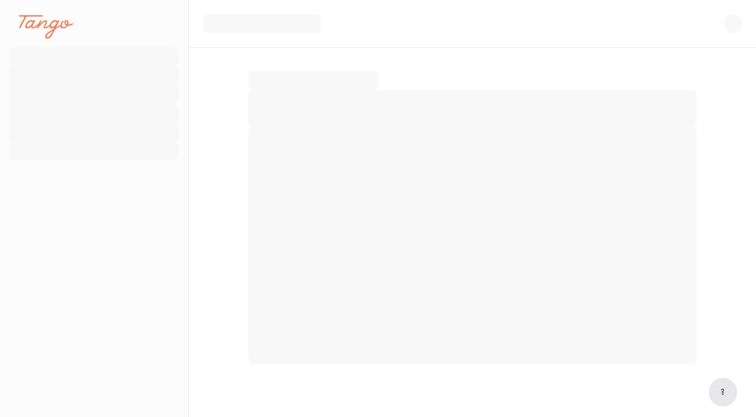

--- FILE ---
content_type: text/html; charset=utf-8
request_url: https://app.tango.us/app/workflow/Navigating-Zillow-to-Find-and-Contact-A-Local-El-Paso-Agent-47440627199e49d5b43bada760cf717f
body_size: 14133
content:
<!DOCTYPE html><html id="tango-app" data-sentry-element="Html" data-sentry-component="MyDocument" data-sentry-source-file="_document.tsx"><head data-sentry-element="Head" data-sentry-source-file="_document.tsx"><meta charSet="utf-8"/><meta name="viewport" content="width=device-width"/><link href="/static/favicons/icon-128x128.svg" rel="alternate icon" type="image/png"/><link href="/static/favicons/icon-128x128.png" rel="icon"/><link crossorigin="anonymous" href="/site.webmanifest" rel="manifest"/><title>Navigating Zillow to Find and Contact A Local El Paso Agent</title><meta content="Navigating Zillow to Find and Contact A Local El Paso Agent" name="title" data-sentry-element="meta" data-sentry-source-file="WorkflowPublicMetaTags.tsx"/><meta content="" name="description" data-sentry-element="meta" data-sentry-source-file="WorkflowPublicMetaTags.tsx"/><meta content="website" property="og:type" data-sentry-element="meta" data-sentry-source-file="WorkflowPublicMetaTags.tsx"/><meta content="https://app.tango.us/app/workflow/47440627-199e-49d5-b43b-ada760cf717f" property="og:url" data-sentry-element="meta" data-sentry-source-file="WorkflowPublicMetaTags.tsx"/><meta content="Navigating Zillow to Find and Contact A Local El Paso Agent" property="og:title" data-sentry-element="meta" data-sentry-source-file="WorkflowPublicMetaTags.tsx"/><meta content="" property="og:description" data-sentry-element="meta" data-sentry-source-file="WorkflowPublicMetaTags.tsx"/><meta content="https://app.tango.us/api/workflow-preview/47440627-199e-49d5-b43b-ada760cf717f?updatedAt=1768801433941" property="og:image" data-sentry-element="meta" data-sentry-source-file="WorkflowPublicMetaTags.tsx"/><meta content="player" property="twitter:card" data-sentry-element="meta" data-sentry-source-file="WorkflowPublicMetaTags.tsx"/><meta content="" property="twitter:description" data-sentry-element="meta" data-sentry-source-file="WorkflowPublicMetaTags.tsx"/><meta content="https://app.tango.us/app/workflow/47440627-199e-49d5-b43b-ada760cf717f" property="twitter:url" data-sentry-element="meta" data-sentry-source-file="WorkflowPublicMetaTags.tsx"/><meta content="@Tango_HQ" property="twitter:site" data-sentry-element="meta" data-sentry-source-file="WorkflowPublicMetaTags.tsx"/><meta content="Navigating Zillow to Find and Contact A Local El Paso Agent" property="twitter:title" data-sentry-element="meta" data-sentry-source-file="WorkflowPublicMetaTags.tsx"/><meta content="https://app.tango.us/api/workflow-preview/47440627-199e-49d5-b43b-ada760cf717f?updatedAt=1768801433941" property="twitter:image" data-sentry-element="meta" data-sentry-source-file="WorkflowPublicMetaTags.tsx"/><meta content="https://app.tango.us/app/embed/47440627-199e-49d5-b43b-ada760cf717f?skipCover=false&amp;defaultListView=false&amp;skipBranding=false" property="twitter:player" data-sentry-element="meta" data-sentry-source-file="WorkflowPublicMetaTags.tsx"/><meta content="480" property="twitter:player:width" data-sentry-element="meta" data-sentry-source-file="WorkflowPublicMetaTags.tsx"/><meta content="480" property="twitter:player:height" data-sentry-element="meta" data-sentry-source-file="WorkflowPublicMetaTags.tsx"/><meta content="none" name="robots" data-sentry-element="meta" data-sentry-source-file="WorkflowPublicMetaTags.tsx"/><link href="https://app.tango.us/api/oembed?url=https%3A%2F%2Fapp.tango.us%2Fapp%2Fembed%2F47440627-199e-49d5-b43b-ada760cf717f%3FskipCover%3Dfalse%26defaultListView%3Dfalse%26skipBranding%3Dfalse" rel="alternate" title="Tango oEmbed Profile" type="application/json+oembed"/><meta name="next-head-count" content="24"/><link/><style id="stitches-tango">--sxs{--sxs:0 topaz-t-bctuiZ}@media{:root,.topaz-t-bctuiZ{--topaz-colors-gray50:#FDFCFD;--topaz-colors-gray70:#FAF9FA;--topaz-colors-gray100:#F3F2F4;--topaz-colors-gray200:#E8E6EA;--topaz-colors-gray300:#C2C0C6;--topaz-colors-gray400:#9B98A0;--topaz-colors-gray500:#76727C;--topaz-colors-gray600:#524D59;--topaz-colors-gray700:#251F2D;--topaz-colors-gray100-a:rgba(65, 59, 73, 0.06);--topaz-colors-gray300-a:rgba(74, 67, 84, 0.34);--topaz-colors-gray500-a:rgba(37, 31, 45, 0.63);--topaz-colors-gray600-a:rgba(39, 33, 47, 0.8);--topaz-colors-gray700-a:rgba(26, 20, 35, 0.95);--topaz-colors-green100:#EAF9F0;--topaz-colors-green300:#B4E4CA;--topaz-colors-green500:#2DA75E;--topaz-colors-green600:#158C44;--topaz-colors-green700:#1C6A3B;--topaz-colors-orange100:#FFEEE7;--topaz-colors-orange300:#FEC2AC;--topaz-colors-orange500:#FF7442;--topaz-colors-orange600:#CC5D35;--topaz-colors-purple100:#F4ECF9;--topaz-colors-purple300:#E8D8FF;--topaz-colors-purple500:#7F4EC3;--topaz-colors-purple600:#663E9C;--topaz-colors-purple700:#402762;--topaz-colors-red100:#FFEEEE;--topaz-colors-red300:#FFBFBF;--topaz-colors-red500:#DB3030;--topaz-colors-red600:#B10409;--topaz-colors-red700:#7D0E0E;--topaz-colors-yellow100:#FFF5E3;--topaz-colors-yellow300:#FFE4B2;--topaz-colors-yellow500:#FFB733;--topaz-colors-yellow600:#CD9725;--topaz-colors-yellow700:#8D6926;--topaz-colors-blue100:#EBF2FF;--topaz-colors-blue300:#B1CBFF;--topaz-colors-blue500:#3270EB;--topaz-colors-blue600:#1B55C8;--topaz-colors-blue700:#254A95;--topaz-colors-gradientHero:radial-gradient( farthest-corner at 50% 0px, rgba(245,241,254,0.71) 0%, rgba(71,48,104,0.7) 100% );--topaz-colors-gradientPro:var(--gradient-500, radial-gradient(122.32% 122.32% at 50% 5.36%, rgba(242, 234, 246, 0.42) 0%, rgba(102, 62, 156, 0.42) 100%), #7F4EC3);--topaz-colors-gradientEnt:var(--gradient-500, radial-gradient(122.32% 122.32% at 50% 5.36%, rgba(242, 234, 246, 0.42) 0%, rgba(102, 62, 156, 0.42) 100%), rgba(255, 230, 98, 1));--topaz-colors-gradientPurple:var(--gradient-500, radial-gradient(122.32% 122.32% at 50% 5.36%, #AA67D8 0%, #773FC9 100%));--topaz-colors-gradientOrange:var(--gradient-500, radial-gradient(122.32% 122.32% at 50% 5.36%, #FFAE61 0%, #FF8140 100%));--topaz-colors-primary100:var(--topaz-colors-purple100);--topaz-colors-primary300:var(--topaz-colors-purple300);--topaz-colors-primary500:var(--topaz-colors-purple500);--topaz-colors-primary600:var(--topaz-colors-purple600);--topaz-colors-primary700:var(--topaz-colors-purple700);--topaz-colors-white:#FFFFFF;--topaz-colors-white10:rgba(255, 255, 255, .10);--topaz-colors-black05:rgba(0, 0, 0, .05);--topaz-colors-favorite:rgba(255, 230, 98, 1);--topaz-space-0:0px;--topaz-space-1:4px;--topaz-space-2:8px;--topaz-space-3:12px;--topaz-space-4:16px;--topaz-space-5:24px;--topaz-space-6:32px;--topaz-space-7:40px;--topaz-space-8:48px;--topaz-space-9:64px;--topaz-space-10:80px;--topaz-sizes-0:0px;--topaz-sizes-1:4px;--topaz-sizes-2:8px;--topaz-sizes-3:12px;--topaz-sizes-4:16px;--topaz-sizes-5:24px;--topaz-sizes-6:32px;--topaz-sizes-7:40px;--topaz-sizes-8:48px;--topaz-sizes-9:64px;--topaz-sizes-10:80px;--topaz-radii-xs:6px;--topaz-radii-sm:10px;--topaz-radii-md:16px;--topaz-radii-lg:24px;--topaz-radii-xl:32px;--topaz-radii-full:9999px;--topaz-fonts-sans:Apercu, sans-serif;--topaz-fonts-serif:Tiempos Headline, serif;--topaz-fontSizes-1:12px;--topaz-fontSizes-2:13px;--topaz-fontSizes-3:15px;--topaz-fontSizes-4:17px;--topaz-fontSizes-5:21px;--topaz-fontSizes-6:32px;--topaz-fontSizes-7:38px;--topaz-fontSizes-8:54px;--topaz-leading-1:110%;--topaz-leading-2:130%;--topaz-leading-3:135%;--topaz-leading-4:140%;--topaz-leading-5:165%;--topaz-leading-6:170%;--topaz-shadows-sm:0 1px 2px 0 rgb(0 0 0 / 0.05);--topaz-shadows-base:0 1px 3px 0 rgb(0 0 0 / 0.1), 0 1px 2px -1px rgb(0 0 0 / 0.1);--topaz-shadows-md:0 4px 6px -1px rgb(0 0 0 / 0.1), 0 2px 4px -2px rgb(0 0 0 / 0.1);--topaz-shadows-lg:0 10px 15px -3px rgb(0 0 0 / 0.1), 0 4px 6px -4px rgb(0 0 0 / 0.1);--topaz-shadows-xl:0 20px 25px -5px rgb(0 0 0 / 0.1), 0 8px 10px -6px rgb(0 0 0 / 0.1);--topaz-shadows-2xl:0 25px 50px -12px rgb(0 0 0 / 0.25);--topaz-shadows-hero:0px 8px 12px -4px #7750AE4D;--topaz-shadows-buttonHover:0px 4px 6px -1px rgba(37, 31, 45, 0.10), 0px 2px 4px -2px rgba(37, 31, 45, 0.10);--topaz-zIndices-background:0;--topaz-zIndices-above:1;--topaz-zIndices-below:-1;--topaz-zIndices-cover:20;--topaz-zIndices-foreground:50;--topaz-zIndices-overlay:90;--topaz-zIndices-alert:100}}--sxs{--sxs:1 topaz-k-ffPYaZ topaz-k-iySJqf topaz-k-bWCOmv topaz-k-dJEvCf topaz-k-faRpTs topaz-k-hejlCg topaz-k-hyEktz topaz-k-dUePBQ topaz-k-bHbNKp topaz-k-hTQDfd topaz-k-lTmeA topaz-k-gydjbQ hflhDf}@media{@keyframes topaz-k-ffPYaZ{from{height:8px}to{height:18px}}@keyframes topaz-k-iySJqf{0%{opacity:0}100%{opacity:0.5}}@keyframes topaz-k-bWCOmv{from{transform:var(--topaz--transformValue)}to{transform:translate3d(0,0,0)}}@keyframes topaz-k-dJEvCf{from{transform:translate3d(0,0,0)}to{transform:var(--topaz--transformValue)}}@keyframes topaz-k-faRpTs{from{height:0;opacity:0}to{height:var(--radix-collapsible-content-height);opacity:1}}@keyframes topaz-k-hejlCg{from{height:var(--radix-collapsible-content-height);opacity:1}to{height:0;opacity:0}}@keyframes topaz-k-hyEktz{0%{opacity:0.5}100%{opacity:0}}@keyframes topaz-k-dUePBQ{0%{opacity:0;transform:translate(-50%, -48%) scale(.96)}100%{opacity:1;transform:translate(-50%, -50%) scale(1)}}@keyframes topaz-k-bHbNKp{0%{opacity:1}100%{opacity:0}}@keyframes topaz-k-hTQDfd{50%{opacity:0.5}}@keyframes topaz-k-lTmeA{0%{transform:scale(--minScale);filter:blur(2px)}50%{transform:scale(--maxScale);filter:blur(10px)}100%{transform:scale(--minScale);filter:blur(2px)}}@keyframes topaz-k-gydjbQ{0%{opacity:0;transform:translateY(-40px) scale(.96)}100%{opacity:1;transform:translateY(0) scale(1)}}@font-face{font-family:Tiempos Headline;font-weight:300 400;font-style:normal;font-display:swap;src:url(/_next/static/fonts/TiemposHeadline-Light.b6ace9ab0e917de5.woff2)}@font-face{font-family:Apercu;font-weight:400;font-style:normal;font-display:swap;src:url(/_next/static/fonts/ApercuRegular.1a55e522e3f9006e.woff2)}@font-face{font-family:Apercu;font-weight:500 700;font-style:normal;font-display:swap;src:url(/_next/static/fonts/ApercuMedium.0c1fad1de4d02c72.woff2)}a{color:var(--topaz-colors-grey700);cursor:pointer}*{box-sizing:border-box}*:before{box-sizing:border-box}*:after{box-sizing:border-box}}--sxs{--sxs:2 topaz-c-epatZY topaz-c-bKvviC PJLV topaz-c-gqwkJN topaz-c-PJLV topaz-c-ehVrmg topaz-c-kCGpFt topaz-c-bZceJU topaz-c-hXmbtp topaz-c-jaruVM topaz-c-eOfRZm topaz-c-foNltz topaz-c-kbQfoG topaz-c-fVXuSo topaz-c-iGGWXy topaz-c-dtTxOq topaz-c-fUiTfB topaz-c-bJEROl topaz-c-hpZyNF topaz-c-PwAhY topaz-c-ixUKeZ topaz-c-dSDcth topaz-c-cgGQKu}@media{.topaz-c-epatZY{color:currentColor;transition:0.2s ease-in-out transform}.topaz-c-epatZY[data-state="open"]{transform:rotate(90deg)}.topaz-c-epatZY[data-state="closed"]{transform:rotate(0deg)}.topaz-c-bKvviC{box-sizing:border-box;display:grid}.topaz-c-gqwkJN{box-sizing:border-box;display:flex}.topaz-c-ehVrmg{animation:topaz-k-hTQDfd 2s cubic-bezier(.4,0,.6,1) infinite;border-radius:var(--topaz-radii-sm);background:var(--topaz-colors-gray100)}.topaz-c-kCGpFt{position:relative;--topaz--backgroundColor:var(--topaz-colors-primary500);--topaz--hoverBackgroundColor:var(--topaz-colors-primary500);--topaz--activeBackgroundColor:var(--topaz-colors-primary500);--topaz--borderColor:transparent;--topaz--textColor:var(--topaz-colors-white);--topaz--activeTextColor:var(--topaz-colors-white);--topaz--focusRingColor:var(--topaz-colors-primary300);--topaz--borderRadius:var(--topaz-radii-sm);font-weight:500;font-family:var(--topaz-fonts-sans);font-size:var(--topaz-fontSizes-2);align-items:center;box-shadow:0px 1px 2px rgba(0, 0, 0, 0.05);cursor:pointer;display:flex;justify-content:center;flex-shrink:0;transition-duration:0.2s;transition-property:background, color, border, border-color, opacity, box-shadow;transition-timing-function:ease-in-out;border-radius:var(--topaz--borderRadius);border:1px solid var(--topaz--borderColor);background:var(--topaz--backgroundColor);color:var(--topaz--textColor)}.topaz-c-kCGpFt:hover:not(:disabled){background:var(--topaz--hoverBackgroundColor);box-shadow:var(--topaz--hoverBoxShadow)}.topaz-c-kCGpFt:active:not(:disabled){background:var(--topaz--activeBackgroundColor)}.topaz-c-kCGpFt:active:not(:disabled):before{background:var(--topaz-colors-black05)}.topaz-c-kCGpFt:focus-visible{outline:3px solid  var(--topaz--focusRingColor);outline-offset:0px}.topaz-c-kCGpFt:before{content:"";position:absolute;top:0;left:0;height:100%;width:100%;border-radius:inherit;background:var(--topaz-colors-white10);opacity:0;transition-duration:0.2s;transition-property:opacity, background;transition-timing-function:ease-in-out}.topaz-c-bZceJU{font-weight:400;font-variant-numeric:tabular-nums;color:var(--topaz-colors-gray700)}.topaz-c-jaruVM{width:100%;height:100%;object-position:center;object-fit:cover}.topaz-c-eOfRZm{display:flex;align-items:center;justify-content:center}.topaz-c-hXmbtp{display:flex;flex-shrink:0;align-items:center;justify-content:center;border-radius:50%;overflow:hidden;color:var(--topaz-colors-gray700);background:var(--topaz-colors-gray100)}.topaz-c-foNltz{display:flex;flex-direction:column;padding-left:var(--topaz-space-5);padding-right:var(--topaz-space-5)}.topaz-c-fVXuSo{color:var(--topaz-colors-gray500);display:flex;align-items:center;flex:1;cursor:pointer;padding-top:var(--topaz-space-2);padding-bottom:var(--topaz-space-2);padding-left:10px;padding-right:10px;border-radius:var(--topaz-radii-sm);margin-bottom:var(--topaz-space-1);height:36px;transition:color 0.2s, background 0.2s;width:100%}.topaz-c-fVXuSo svg{flex-shrink:0}.topaz-c-fVXuSo:hover{background:var(--topaz-colors-gray100)}.topaz-c-fVXuSo:focus-visible{outline:none;background:var(--topaz-colors-gray100)}.topaz-c-iGGWXy{transition:opacity 0.2s ease-in-out;opacity:0;color:var(--topaz-colors-gray500);border:1px solid var(--topaz-colors-gray200);border-radius:var(--topaz-radii-sm);padding-left:var(--topaz-space-1);padding-right:var(--topaz-space-1);padding-top:var(--topaz-space-1);padding-bottom:var(--topaz-space-1);font-size:var(--topaz-fontSizes-1);font-weight:600}.topaz-c-kbQfoG{display:flex;width:100%}.topaz-c-kbQfoG:hover .PJLV:where(.topaz-c-iGGWXy){opacity:1}.topaz-c-dtTxOq{width:100%;border-top:1px solid var(--topaz-colors-gray100);margin-top:var(--topaz-space-2);margin-bottom:var(--topaz-space-2)}.topaz-c-fUiTfB{--topaz--backgroundColor:var(--topaz-colors-white);--topaz--iconColor:var(--topaz-colors-gray500);--topaz--borderColor:transparent;--topaz--boxShadow:none;position:relative;display:flex;flex-shrink:0;align-items:center;justify-content:center;cursor:pointer;transition-duration:0.2s;transition-property:background, color, border, border-color, opacity, box-shadow;transition-timing-function:ease-in-out;color:var(--topaz--iconColor);border:1px solid var(--topaz--borderColor);background:var(--topaz--backgroundColor);box-shadow:var(--topaz--boxShadow)}.topaz-c-fUiTfB:focus-visible{outline:3px solid var(--topaz-colors-purple300);outline-offset:0px}.topaz-c-fUiTfB:hover:not(:disabled){--topaz--boxShadow:var(--topaz-shadows-buttonHover)}.topaz-c-bJEROl{color:var(--topaz-colors-red500);display:inline-block;margin-left:var(--topaz-space-1)}.topaz-c-hpZyNF{border-radius:var(--topaz-radii-sm);--topaz--borderColor:var(--topaz-colors-gray300);--topaz--outlineColor:transparent;--topaz--backgroundColor:var(--topaz-colors-white);border:1px solid var(--topaz--borderColor);width:100%;align-items:center;transition:border-color 0.3s, outline-color 0.3s;outline:3px solid var(--topaz--outlineColor);height:36px;background:var(--topaz--backgroundColor);overflow:hidden}.topaz-c-PwAhY{font-size:var(--topaz-fontSizes-2);font-family:var(--topaz-fonts-sans);width:100%;height:100%;padding-left:12px;padding-right:12px;padding-top:8px;padding-bottom:8px;background:none;border:0;color:var(--topaz-colors-gray700)}.topaz-c-PwAhY:focus{outline:none}.topaz-c-PwAhY::placeholder{color:var(--topaz-colors-gray300)}.topaz-c-PwAhY:disabled{cursor:not-allowed;color:var(--topaz-colors-gray400)}.topaz-c-ixUKeZ{display:inline-flex;flex-flow:row nowrap;align-items:center;justify-content:space-between;position:relative}.topaz-c-dSDcth{border-radius:4px;animation:topaz-k-ffPYaZ 0.4s ease-in-out alternate infinite;position:absolute;left:0}.topaz-c-dSDcth:nth-of-type(1){animation-delay:0.05s;left:12px}.topaz-c-dSDcth:nth-of-type(2){animation-delay:0.1s;left:24px}.topaz-c-cgGQKu{position:absolute;width:1px;height:1px;padding:0;margin:-1px;overflow:hidden;clip:rect(0, 0, 0, 0);white-space:nowrap;border-width:0}}--sxs{--sxs:3 topaz-c-bKvviC-irEjuD-align-stretch topaz-c-bKvviC-eTHpBs-justify-start topaz-c-gqwkJN-jroWjL-alignItems-center topaz-c-gqwkJN-iTKOFX-direction-column topaz-c-gqwkJN-FINlM-gap-4 topaz-c-gqwkJN-knmidH-justifyContent-between topaz-c-gqwkJN-kIzpUk-gap-7 topaz-c-kCGpFt-blrcHC-variant-text topaz-c-kCGpFt-iNTEvk-size-md topaz-c-gqwkJN-dSCvmR-gap-2 topaz-c-bZceJU-hlZdiL-size-3 topaz-c-bZceJU-iPYhUp-font-sans topaz-c-gqwkJN-bICGYT-justifyContent-center topaz-c-gqwkJN-jUEXms-gap-5 topaz-c-bZceJU-kuVbss-size-6 topaz-c-bZceJU-cLitXp-font-serif topaz-c-bZceJU-cdWBIM-weight-reg topaz-c-kCGpFt-AGlzV-variant-primary topaz-c-hXmbtp-bCoMGw-size-lg topaz-c-gqwkJN-JrrAq-alignItems-start topaz-c-bZceJU-crkBnF-size-2 topaz-c-bZceJU-iepcqn-truncate-true topaz-c-bZceJU-hZNfDR-weight-med topaz-c-fUiTfB-jWzMVR-size-md topaz-c-fUiTfB-kcNiUg-variant-tertiary topaz-c-gqwkJN-glcvcm-gap-1 topaz-c-fUiTfB-eRNvtO-variant-text topaz-c-gqwkJN-bICGYT-justifyItems-center topaz-c-gqwkJN-EkGqw-gap-6 topaz-c-kCGpFt-ljSKug-variant-tertiary topaz-c-kCGpFt-fGHEql-fullWidth-true topaz-c-bZceJU-bbHQEy-size-1 topaz-c-ixUKeZ-cMLFww-size-md topaz-c-dSDcth-kjlzdY-size-md topaz-c-dSDcth-iniFPX-color-primary}@media{.topaz-c-bKvviC-irEjuD-align-stretch{align-items:stretch}.topaz-c-bKvviC-eTHpBs-justify-start{justify-content:start}.topaz-c-gqwkJN-jroWjL-alignItems-center{align-items:center}.topaz-c-gqwkJN-iTKOFX-direction-column{flex-direction:column}.topaz-c-gqwkJN-FINlM-gap-4{gap:var(--topaz-space-4)}.topaz-c-gqwkJN-knmidH-justifyContent-between{justify-content:space-between}.topaz-c-gqwkJN-kIzpUk-gap-7{gap:var(--topaz-space-7)}.topaz-c-kCGpFt-blrcHC-variant-text{--topaz--backgroundColor:transparent;--topaz--hoverBackgroundColor:var(--topaz-colors-gray100-a);--topaz--activeBackgroundColor:var(--topaz-colors-gray200);--topaz--borderColor:transparent;--topaz--textColor:var(--topaz-colors-gray600);--topaz--activeTextColor:var(--topaz-colors-gray700);--topaz--focusRingColor:var(--topaz-colors-primary300);box-shadow:none}.topaz-c-kCGpFt-blrcHC-variant-text:disabled{cursor:not-allowed;--topaz--textColor:var(--topaz-colors-gray400)}.topaz-c-kCGpFt-iNTEvk-size-md{padding:var(--topaz-space-2) var(--topaz-space-4)}.topaz-c-gqwkJN-dSCvmR-gap-2{gap:var(--topaz-space-2)}.topaz-c-bZceJU-hlZdiL-size-3{font-size:var(--topaz-fontSizes-3);line-height:var(--topaz-leading-6);letter-spacing:0.1px}.topaz-c-bZceJU-iPYhUp-font-sans{font-family:var(--topaz-fonts-sans)}.topaz-c-gqwkJN-bICGYT-justifyContent-center{justify-content:center}.topaz-c-gqwkJN-jUEXms-gap-5{gap:var(--topaz-space-5)}.topaz-c-bZceJU-kuVbss-size-6{font-size:var(--topaz-fontSizes-6);line-height:var(--topaz-leading-2);letter-spacing:0px}.topaz-c-bZceJU-cLitXp-font-serif{font-family:var(--topaz-fonts-serif)}.topaz-c-bZceJU-cdWBIM-weight-reg{font-weight:400}.topaz-c-kCGpFt-AGlzV-variant-primary{--topaz--backgroundColor:var(--topaz-colors-primary500);--topaz--hoverBackgroundColor:var(--topaz-colors-primary500);--topaz--hoverBoxShadow:var(--topaz-shadows-md);--topaz--activeBackgroundColor:var(--topaz-colors-primary500);--topaz--textColor:var(--topaz-colors-white);--topaz--activeTextColor:var(--topaz-colors-white);--topaz--focusRingColor:var(--topaz-colors-primary300);--topaz--borderColor:transparent}.topaz-c-kCGpFt-AGlzV-variant-primary:hover:not(:disabled):before{opacity:1}.topaz-c-kCGpFt-AGlzV-variant-primary:disabled{cursor:not-allowed;--topaz--backgroundColor:var(--topaz-colors-gray200);--topaz--textColor:var(--topaz-colors-gray400)}.topaz-c-hXmbtp-bCoMGw-size-lg{width:32px;height:32px}.topaz-c-gqwkJN-JrrAq-alignItems-start{align-items:flex-start}.topaz-c-bZceJU-crkBnF-size-2{font-size:var(--topaz-fontSizes-2);line-height:var(--topaz-leading-4);letter-spacing:0.1px}.topaz-c-bZceJU-iepcqn-truncate-true{overflow:hidden;text-overflow:ellipsis;white-space:nowrap}.topaz-c-bZceJU-hZNfDR-weight-med{font-weight:500}.topaz-c-fUiTfB-jWzMVR-size-md{width:38px;height:38px;border-radius:var(--topaz-radii-sm)}.topaz-c-fUiTfB-kcNiUg-variant-tertiary{--topaz--backgroundColor:transparent;--topaz--iconColor:var(--topaz-colors-purple500);--topaz--borderColor:var(--topaz-colors-purple300)}.topaz-c-fUiTfB-kcNiUg-variant-tertiary:disabled{cursor:not-allowed;--topaz--borderColor:color-mix(in srgb, var(--topaz-colors-gray200), transparent 40%);--topaz--iconColor:color-mix(in srgb, var(--topaz-colors-gray400), transparent 40%)}.topaz-c-fUiTfB-kcNiUg-variant-tertiary:active:not(:disabled){--topaz--borderColor:color-mix(in srgb, var(--topaz-colors-purple300), black 20%);--topaz--iconColor:var(--topaz-colors-purple700)}.topaz-c-gqwkJN-glcvcm-gap-1{gap:var(--topaz-space-1)}.topaz-c-fUiTfB-eRNvtO-variant-text{--topaz--backgroundColor:transparent;--topaz--iconColor:var(--topaz-colors-gray500);--topaz--borderColor:transparent}.topaz-c-fUiTfB-eRNvtO-variant-text:disabled{cursor:not-allowed;--topaz--backgroundColor:transparent;--topaz--iconColor:var(--topaz-colors-gray300)}.topaz-c-fUiTfB-eRNvtO-variant-text:hover:not(:disabled){--topaz--backgroundColor:color-mix(in srgb, var(--topaz-colors-gray100), white 20%)}.topaz-c-fUiTfB-eRNvtO-variant-text:active:not(:disabled){--topaz--backgroundColor:var(--topaz-colors-gray200);--topaz--iconColor:var(--topaz-colors-gray600)}.topaz-c-gqwkJN-bICGYT-justifyItems-center{justify-content:center}.topaz-c-gqwkJN-EkGqw-gap-6{gap:var(--topaz-space-6)}.topaz-c-kCGpFt-ljSKug-variant-tertiary{--topaz--backgroundColor:transparent;--topaz--hoverBackgroundColor:transparent;--topaz--activeBackgroundColor:var(--topaz-colors-gray200);--topaz--hoverBoxShadow:var(--topaz-shadows-buttonHover);--topaz--borderColor:var(--topaz-colors-primary300);--topaz--textColor:var(--topaz-colors-primary600);--topaz--activeTextColor:var(--topaz-colors-gray700);--topaz--focusRingColor:var(--topaz-colors-primary300)}.topaz-c-kCGpFt-ljSKug-variant-tertiary:disabled{cursor:not-allowed;--topaz--borderColor:var(--topaz-colors-gray200);--topaz--textColor:var(--topaz-colors-gray400)}.topaz-c-kCGpFt-fGHEql-fullWidth-true{width:100%}.topaz-c-bZceJU-bbHQEy-size-1{font-size:var(--topaz-fontSizes-1);line-height:var(--topaz-leading-2);letter-spacing:0.1px}.topaz-c-ixUKeZ-cMLFww-size-md{width:32px}.topaz-c-dSDcth-kjlzdY-size-md{width:var(--topaz-space-2);height:var(--topaz-space-2)}.topaz-c-dSDcth-kjlzdY-size-md:nth-of-type(1){left:12px}.topaz-c-dSDcth-kjlzdY-size-md:nth-of-type(2){left:24px}.topaz-c-dSDcth-iniFPX-color-primary{background-color:var(--topaz-colors-primary700)}}--sxs{--sxs:5 topaz-c-PJLV-hgYFqA-cv topaz-c-PJLV-kGkWET-cv}@media{.topaz-c-PJLV-hgYFqA-cv svg{fill:var(--topaz-colors-orange500);--inner-fill:white}.topaz-c-PJLV-kGkWET-cv svg{height:var(--topaz-space-7)}}--sxs{--sxs:6 topaz-c-bKvviC-ijmFZsJ-css PJLV-ifjFEnz-css topaz-c-gqwkJN-ieUXrmM-css topaz-c-gqwkJN-ijXhiDi-css topaz-c-ehVrmg-ijzoAKZ-css PJLV-icmpvrW-css topaz-c-bKvviC-ibldGcV-css topaz-c-gqwkJN-iiHLiPp-css topaz-c-ehVrmg-idqOHLr-css topaz-c-ehVrmg-icSbXCH-css PJLV-ibLuBBo-css topaz-c-gqwkJN-ikYqNKe-css topaz-c-gqwkJN-ikbZVpp-css PJLV-icbfjmE-css topaz-c-ehVrmg-icHzLzd-css topaz-c-ehVrmg-iggCnJu-css topaz-c-ehVrmg-idwFvXY-css topaz-c-kCGpFt-idxLjTf-css topaz-c-gqwkJN-illJrKG-css topaz-c-gqwkJN-ibEhuUI-css PJLV-ieEsNzF-css topaz-c-gqwkJN-ihcsWJL-css topaz-c-bZceJU-ihaxWh-css topaz-c-bZceJU-ilkxYQE-css topaz-c-gqwkJN-ibqXvrv-css topaz-c-bKvviC-igUbRFE-css topaz-c-gqwkJN-idzvNsy-css topaz-c-gqwkJN-iRXczu-css topaz-c-bKvviC-ikfopyx-css topaz-c-hXmbtp-iPJLV-css topaz-c-bZceJU-igwEgsg-css PJLV-ifGHEql-css topaz-c-fVXuSo-iPJLV-css topaz-c-gqwkJN-ikrcOAF-css topaz-c-gqwkJN-ibhjhmo-css topaz-c-bZceJU-iJPCHv-css topaz-c-gqwkJN-ifGHEql-css topaz-c-dtTxOq-ijRHuYx-css PJLV-ihQIgIl-css topaz-c-gqwkJN-ikRHCzL-css topaz-c-fUiTfB-icdKUTv-css topaz-c-ehVrmg-icTCrtH-css topaz-c-ehVrmg-idSxsby-css PJLV-ifMaslQ-css topaz-c-gqwkJN-ijXhpSW-css topaz-c-gqwkJN-igqmpwD-css topaz-c-bZceJU-iHjwVE-css topaz-c-gqwkJN-icCfVEt-css topaz-c-fUiTfB-ifptrbS-css topaz-c-kCGpFt-icVjUXC-css topaz-c-bKvviC-igkKgtF-css topaz-c-gqwkJN-ilkBNdM-css topaz-c-gqwkJN-iruJMM-css topaz-c-gqwkJN-iipiJiw-css topaz-c-gqwkJN-ifSaLCd-css topaz-c-bZceJU-iijeSIL-css topaz-c-bZceJU-ikLNsWH-css PJLV-ifkeCnI-css topaz-c-bZceJU-iedNmwq-css PJLV-ifzceyA-css topaz-c-bZceJU-ievOSdC-css topaz-c-bZceJU-iRQQUr-css PJLV-ijTBJPu-css topaz-c-bZceJU-ieWsZqc-css topaz-c-bZceJU-iiUaiSa-css topaz-c-gqwkJN-iePSuVc-css topaz-c-kCGpFt-ibWRSmH-css topaz-c-gqwkJN-iHtypX-css topaz-c-gqwkJN-ikzQJqX-css topaz-c-bZceJU-iiffjkI-css topaz-c-bZceJU-ihKTbOg-css PJLV-ijVlLdN-css topaz-c-gqwkJN-idqeSIq-css topaz-c-kCGpFt-igapddX-css topaz-c-gqwkJN-ifExXwJ-css topaz-c-gqwkJN-iccgyxQ-css}@media{.topaz-c-bKvviC-ijmFZsJ-css{height:100vh;grid-template-columns:1fr;font-family:var(--topaz-fonts-sans)}@media(min-width: 930px){.topaz-c-bKvviC-ijmFZsJ-css{grid-template-columns:320px 1fr}}.topaz-c-bKvviC-ijmFZsJ-css{transition:grid-template-columns 0.2s ease-in-out;background:}.PJLV-ifjFEnz-css{background-color:var(--topaz-colors-gray50);border-right:1px solid var(--topaz-colors-gray200);height:100vh;position:relative;display:none}@media(min-width: 930px){.PJLV-ifjFEnz-css{display:block}}.topaz-c-gqwkJN-ieUXrmM-css{padding-top:var(--topaz-space-4);padding-left:var(--topaz-space-6);padding-right:var(--topaz-space-6);height:80px}.topaz-c-gqwkJN-ijXhiDi-css{padding-left:var(--topaz-space-4);padding-right:var(--topaz-space-4)}.topaz-c-ehVrmg-ijzoAKZ-css{width:100%;height:32px}.PJLV-icmpvrW-css{position:relative}.topaz-c-bKvviC-ibldGcV-css{grid-template-columns:1fr;position:absolute;width:100%;z-index:var(--topaz-zIndices-cover)}.topaz-c-gqwkJN-iiHLiPp-css{padding:var(--topaz-space-5);border-bottom:1px solid var(--topaz-colors-gray100)}.topaz-c-ehVrmg-idqOHLr-css{width:200px;height:32px}.topaz-c-ehVrmg-icSbXCH-css{width:30px;height:32px;border-radius:var(--topaz-radii-full)}.PJLV-ibLuBBo-css{height:calc(100vh - 80px);margin-top:80px;overflow-y:auto;position:relative;transition:height 0.2s ease-in-out, margin-top 0.2s ease-in-out}.topaz-c-gqwkJN-ikYqNKe-css{max-width:1455px;margin:0 auto;height:100%}.topaz-c-gqwkJN-ikbZVpp-css{width:100%;padding-top:var(--topaz-space-7);padding-bottom:var(--topaz-space-7);padding-left:var(--topaz-space-4);padding-right:var(--topaz-space-4)}@media (min-width: 640px){.topaz-c-gqwkJN-ikbZVpp-css{padding-left:var(--topaz-space-7);padding-right:var(--topaz-space-7)}}.PJLV-icbfjmE-css{width:100%;max-width:760px}.topaz-c-ehVrmg-icHzLzd-css{width:220px;height:32px}.topaz-c-ehVrmg-iggCnJu-css{width:100%;height:64px}.topaz-c-ehVrmg-idwFvXY-css{width:100%;height:400px}.topaz-c-kCGpFt-idxLjTf-css{position:fixed;width:var(--topaz-space-8);height:var(--topaz-space-8);bottom:var(--topaz-space-6);right:var(--topaz-space-6);border-radius:var(--topaz-radii-full);background:var(--topaz-colors-gray200)}.topaz-c-kCGpFt-idxLjTf-css:hover{background:var(--topaz-colors-gray300) !important;text-decoration:none !important}.topaz-c-kCGpFt-idxLjTf-css{-webkit-user-select:none;user-select:none;z-index:var(--topaz-zIndices-above)}.topaz-c-gqwkJN-illJrKG-css{flex-shrink:0;position:relative}.topaz-c-gqwkJN-ibEhuUI-css{height:100%;width:100%;position:relative;background:
      radial-gradient(64% 64% at 64.44% 10.67%, #E8D8FF 0%, rgba(255, 255, 255, 0) 100%),
      radial-gradient(56.67% 56.67% at 45.69% 0%, #FEC2AC 0%, rgba(255, 255, 255, 0) 100%)}.PJLV-ieEsNzF-css{position:absolute;top:var(--topaz-space-5);left:var(--topaz-space-6)}.topaz-c-gqwkJN-ihcsWJL-css{text-align:center;padding-left:var(--topaz-space-2);padding-right:var(--topaz-space-2);max-width:490px}.topaz-c-bZceJU-ihaxWh-css{margin:0}.topaz-c-bZceJU-ilkxYQE-css{color:var(--topaz-colors-gray600);text-align:center}.topaz-c-gqwkJN-ibqXvrv-css{margin-top:var(--topaz-space-5);width:100%}.topaz-c-bKvviC-igUbRFE-css{height:100vh;grid-template-columns:1fr;font-family:var(--topaz-fonts-sans)}@media(min-width: 930px){.topaz-c-bKvviC-igUbRFE-css{grid-template-columns:264px 1fr}}.topaz-c-bKvviC-igUbRFE-css{transition:grid-template-columns 0.2s ease-in-out;background:}.topaz-c-gqwkJN-idzvNsy-css{height:100%;padding-top:var(--topaz-space-5);padding-bottom:var(--topaz-space-5)}.topaz-c-gqwkJN-iRXczu-css{padding-left:var(--topaz-space-5);padding-right:var(--topaz-space-5);margin-bottom:var(--topaz-space-4)}.topaz-c-bKvviC-ikfopyx-css{-webkit-appearance:none;-moz-appearance:none;border-radius:var(--topaz-radii-md);padding-top:var(--topaz-space-1);padding-bottom:var(--topaz-space-1);padding-left:var(--topaz-space-2);padding-right:var(--topaz-space-2);cursor:pointer;background-color:inherit;max-width:100%;min-width:215px;min-height:46px;grid-template-columns:[avatar] auto [title] minmax(0, 1fr) [action] auto [end];align-items:center;column-gap:var(--topaz-space-2)}.topaz-c-bKvviC-ikfopyx-css:hover,.topaz-c-bKvviC-ikfopyx-css:active{background-color:var(--topaz-colors-gray100)}.topaz-c-bKvviC-ikfopyx-css:focus-visible{outline:3px solid var(--topaz-colors-primary300);outline-offset:0px}.topaz-c-bZceJU-igwEgsg-css{color:var(--topaz-colors-gray700-a);width:100%;text-align:left}.PJLV-ifGHEql-css{width:100%}.topaz-c-gqwkJN-ikrcOAF-css{padding-left:0;width:100%}.topaz-c-gqwkJN-ibhjhmo-css{height:24px;width:24px;align-items:center;justify-content:center;flex-shrink:0}.topaz-c-bZceJU-iJPCHv-css{color:currentColor;width:100%;text-align:left}.topaz-c-gqwkJN-ifGHEql-css{width:100%}.topaz-c-dtTxOq-ijRHuYx-css{border-top:1px solid var(--topaz-colors-gray200)}.PJLV-ihQIgIl-css{overflow-y:auto;background-image:linear-gradient(to top, var(--topaz-colors-gray50), var(--topaz-colors-gray50)), 
  linear-gradient(to top, var(--topaz-colors-gray50), var(--topaz-colors-gray50)),
  linear-gradient(to top, var(--topaz-colors-gray200), var(--topaz-colors-gray200)), 
  linear-gradient(to bottom, var(--topaz-colors-gray200), 
    var(--topaz-colors-gray200));background-position:bottom center, top center, bottom center, top center;background-repeat:no-repeat;background-size:100% 2px, 100% 2px, 100% 1px, 100% 1px;background-attachment:local, local, scroll, scroll;margin-bottom:var(--topaz-space-5);margin-top:var(--topaz-space-2);flex-grow:1}.topaz-c-gqwkJN-ikRHCzL-css{background:var(--topaz-colors-white);height:80px;padding-left:var(--topaz-space-2);padding-right:var(--topaz-space-2)}@media (min-width: 768px){.topaz-c-gqwkJN-ikRHCzL-css{padding-left:var(--topaz-space-5);padding-right:var(--topaz-space-5)}}@media(min-width: 930px){.topaz-c-fUiTfB-icdKUTv-css{display:none}}.topaz-c-ehVrmg-icTCrtH-css{width:100px;height:36px;background:var(--topaz-colors-gray100);border-radius:var(--topaz-radii-md)}.topaz-c-ehVrmg-idSxsby-css{border-radius:50%;background:var(--topaz-colors-gray100);width:var(--topaz-sizes-6);height:var(--topaz-sizes-6)}.PJLV-ifMaslQ-css{height:100%;padding-left:var(--topaz-space-4);padding-right:var(--topaz-space-4)}@media(min-width: 860px){.PJLV-ifMaslQ-css{padding-left:var(--topaz-space-7);padding-right:var(--topaz-space-7)}}.topaz-c-gqwkJN-ijXhpSW-css{margin-top:var(--topaz-space-4);margin-bottom:var(--topaz-space-4)}.topaz-c-gqwkJN-igqmpwD-css{min-width:0}.topaz-c-bZceJU-iHjwVE-css{margin:0;max-width:450px}.topaz-c-gqwkJN-icCfVEt-css{flex-shrink:0}.topaz-c-fUiTfB-ifptrbS-css{display:flex}@media (min-width: 640px){.topaz-c-fUiTfB-ifptrbS-css{display:none}}.topaz-c-kCGpFt-icVjUXC-css{display:none}@media (min-width: 640px){.topaz-c-kCGpFt-icVjUXC-css{display:flex}}.topaz-c-bKvviC-igkKgtF-css{height:100vh;grid-template-columns:1fr}@media (min-width: 1024px){.topaz-c-bKvviC-igkKgtF-css{grid-template-columns:1fr 1fr}}.topaz-c-gqwkJN-ilkBNdM-css{height:100%}.topaz-c-gqwkJN-iruJMM-css{width:100%;padding-top:var(--topaz-space-5);padding-bottom:var(--topaz-space-5);padding-left:var(--topaz-space-6);padding-right:var(--topaz-space-6)}.topaz-c-gqwkJN-iipiJiw-css{height:100%;margin:0 auto;width:416px}.topaz-c-gqwkJN-ifSaLCd-css{height:100%;padding-top:var(--topaz-space-0);padding-bottom:var(--topaz-space-8);margin:0 auto;width:100%}.topaz-c-bZceJU-iijeSIL-css{margin:0;text-align:center;max-width:416px}.topaz-c-bZceJU-ikLNsWH-css{color:var(--topaz-colors-gray600);text-align:center;max-width:416px}.PJLV-ifkeCnI-css{width:100%;height:1px;background:var(--topaz-colors-gray300);grid-column:2;max-width:416px;margin-left:auto;margin-right:auto;position:relative}.topaz-c-bZceJU-iedNmwq-css{color:var(--topaz-colors-gray500);position:absolute;background:white;top:-10px;left:50%;transform:translateX(-50%)}.PJLV-ifzceyA-css{grid-area:email}.topaz-c-bZceJU-ievOSdC-css{color:var(--topaz-colors-gray600);margin-bottom:var(--topaz-space-1);display:inline-block}.topaz-c-bZceJU-iRQQUr-css{display:flex;gap:var(--topaz-space-1);color:var(--topaz-colors-gray500);justify-content:center}.PJLV-ijTBJPu-css{color:var(--topaz-colors-primary500);cursor:pointer;text-decoration:underline}.topaz-c-bZceJU-ieWsZqc-css{grid-area:tos;text-align:center;width:230px}.topaz-c-bZceJU-iiUaiSa-css{color:var(--topaz-colors-primary500)}.topaz-c-gqwkJN-iePSuVc-css{overflow:hidden;display:none;background-image:url("/static/images/backgrounds/first-capture.svg");background-size:cover}@media (min-width: 1024px){.topaz-c-gqwkJN-iePSuVc-css{display:flex}}.topaz-c-kCGpFt-ibWRSmH-css{min-width:150px;margin:0}.topaz-c-gqwkJN-iHtypX-css{margin-top:var(--topaz-space-5)}.topaz-c-gqwkJN-ikzQJqX-css{height:100%;margin:0 auto;width:100%}.topaz-c-bZceJU-iiffjkI-css{margin:0;text-align:center}.topaz-c-bZceJU-ihKTbOg-css{color:var(--topaz-colors-gray600);text-align:center}.PJLV-ijVlLdN-css{width:100%;height:1px;background:var(--topaz-colors-gray100);grid-column:2;margin-left:auto;margin-right:auto;position:relative}.topaz-c-gqwkJN-idqeSIq-css{width:100%;height:200px}.topaz-c-kCGpFt-igapddX-css{margin-bottom:var(--topaz-space-1)}.topaz-c-gqwkJN-ifExXwJ-css{margin:0 auto}.topaz-c-gqwkJN-iccgyxQ-css{height:100%;width:100%}}</style><link data-next-font="" rel="preconnect" href="/" crossorigin="anonymous"/><link rel="preload" href="/_next/static/css/bf4034152d28006b.css" as="style"/><link rel="stylesheet" href="/_next/static/css/bf4034152d28006b.css" data-n-g=""/><noscript data-n-css=""></noscript><script defer="" nomodule="" src="/_next/static/chunks/polyfills-42372ed130431b0a.js"></script><script src="/_next/static/chunks/webpack-a3f9fafa3ccbbf48.js" defer=""></script><script src="/_next/static/chunks/framework-62aa9fb0919135d6.js" defer=""></script><script src="/_next/static/chunks/main-2666514926f2997e.js" defer=""></script><script src="/_next/static/chunks/pages/_app-8ba3a30a6dd32e65.js" defer=""></script><script src="/_next/static/chunks/ad8ef0c1-7aeeebb989e1e102.js" defer=""></script><script src="/_next/static/chunks/814-3f149f8dbd4f828e.js" defer=""></script><script src="/_next/static/chunks/5300-4d2b8faa28a78ba0.js" defer=""></script><script src="/_next/static/chunks/4558-4f8cc7dc2afd96a1.js" defer=""></script><script src="/_next/static/chunks/8517-16ebb1289c33fff4.js" defer=""></script><script src="/_next/static/chunks/7218-8b47b18a7aeabcc8.js" defer=""></script><script src="/_next/static/chunks/1214-8670474e4cd8cef9.js" defer=""></script><script src="/_next/static/chunks/6041-8ce4c8b94a569ed8.js" defer=""></script><script src="/_next/static/chunks/6781-fa312efcfa548ea8.js" defer=""></script><script src="/_next/static/chunks/6111-5ca46c56da476dcb.js" defer=""></script><script src="/_next/static/chunks/7680-8f6acebba8ecfaee.js" defer=""></script><script src="/_next/static/chunks/4737-3615201cae4c1eb2.js" defer=""></script><script src="/_next/static/chunks/926-b20ac9c8dfb90840.js" defer=""></script><script src="/_next/static/chunks/7116-2e5daa60af8dce01.js" defer=""></script><script src="/_next/static/chunks/1717-00bebee3a4784184.js" defer=""></script><script src="/_next/static/chunks/5407-257b5c47cd40a199.js" defer=""></script><script src="/_next/static/chunks/943-38660aae0b4c8d6f.js" defer=""></script><script src="/_next/static/chunks/1573-87a905a8b2700711.js" defer=""></script><script src="/_next/static/chunks/8528-6eecfed35edebbd6.js" defer=""></script><script src="/_next/static/chunks/1275-2af74673ba789307.js" defer=""></script><script src="/_next/static/chunks/8843-abadd7e85d77d836.js" defer=""></script><script src="/_next/static/chunks/6582-cecf4675e0b92cb2.js" defer=""></script><script src="/_next/static/chunks/5101-466a0e077f28b4b8.js" defer=""></script><script src="/_next/static/chunks/5133-a832f95a49c8bc4b.js" defer=""></script><script src="/_next/static/chunks/pages/app/workflow/%5Bid%5D-c704dbddc3c63454.js" defer=""></script><script src="/_next/static/IYhAa0EM0CcXummtQ42BU/_buildManifest.js" defer=""></script><script src="/_next/static/IYhAa0EM0CcXummtQ42BU/_ssgManifest.js" defer=""></script></head><body><div id="__next"><div data-sentry-element="Grid" data-sentry-source-file="Layout.tsx" class="topaz-c-bKvviC topaz-c-bKvviC-irEjuD-align-stretch topaz-c-bKvviC-eTHpBs-justify-start topaz-c-bKvviC-ijmFZsJ-css"><div data-sentry-element="Box" data-sentry-source-file="Layout.tsx" class="PJLV PJLV-ifjFEnz-css"><div data-sentry-element="Flex" data-sentry-source-file="WorkflowSkeleton.tsx" class="topaz-c-gqwkJN topaz-c-gqwkJN-jroWjL-alignItems-center topaz-c-gqwkJN-ieUXrmM-css"><a data-testid="workflow.header.logo" data-sentry-element="Link" data-sentry-component="Logo" data-sentry-source-file="Logo.tsx" href="/sign-in?redirectTo=%2Fapp%2Fworkflow%2FNavigating-Zillow-to-Find-and-Contact-A-Local-El-Paso-Agent-47440627199e49d5b43bada760cf717f"><div class="PJLV topaz-c-PJLV topaz-c-PJLV-hgYFqA-cv topaz-c-PJLV-kGkWET-cv"><svg fill="none" viewBox="0 0 108 47" xmlns="http://www.w3.org/2000/svg"><path d="M15.5241 2.39219C16.5085 2.39219 43.1508 2.34291 45.3191 2.34291C47.4873 2.34291 47.3335 1.46924 47.3335 1.0472C47.3335 0.625171 46.8802 0 45.861 0C44.8418 0 3.89079 0.0134754 2.28785 0.0134754C0.684895 0.0134754 0 0.316657 0 1.19578C0 2.11197 0.42854 2.40449 2.61516 2.40449C5.00544 2.40449 9.02168 2.3829 9.78324 2.3829C10.5448 2.3829 11.2985 2.41458 11.2985 2.97025C11.2985 3.52591 11.0832 3.9456 10.3321 5.37779C9.58094 6.80998 0.781243 22.5483 0.781243 24.9471C0.781243 25.8827 1.41865 26.183 2.05161 26.183C2.60428 26.183 3.03915 25.696 3.66558 24.2429C5.81336 19.2606 12.6671 6.41324 13.4555 4.90976C14.2438 3.40629 14.5397 2.39219 15.5241 2.39219Z"></path><path d="M106.426 15.5698C105.613 15.7657 103.168 18.5282 99.0149 18.5282C98.6535 18.5286 98.2924 18.5085 97.9332 18.4681C98.4336 17.3342 98.7008 16.1108 98.7189 14.871C98.7189 9.87595 95.4382 9.6405 94.3029 9.6405C93.1676 9.6405 90.5128 10.6399 90.5128 14.5692C90.5128 16.9748 92.1178 18.9182 94.5276 19.9578C93.0092 22.0319 90.7523 23.7119 88.3861 23.7119C85.9714 23.7119 85.0127 21.4306 85.0127 19.8752C85.0127 14.8886 88.9824 13.5017 89.1227 12.423C89.2463 11.473 88.6439 11.1076 87.9424 11.1076C86.7823 11.1076 83.0103 14.3875 82.5082 19.1822C80.7767 20.1772 77.1667 22.2586 73.2918 24.5354C74.9603 21.2489 76.359 18.5026 76.8687 17.5508C78.2593 14.9536 80.0505 11.9833 80.1527 11.0837C80.1838 10.9311 80.1793 10.7733 80.1394 10.6228C80.0995 10.4722 80.0253 10.333 79.9228 10.216C79.8202 10.099 79.6919 10.0074 79.5481 9.9484C79.4042 9.8894 79.2486 9.8646 79.0936 9.87595C77.8988 9.87595 77.4406 11.5818 76.9847 11.5818C76.5288 11.5818 74.7054 9.6007 71.7691 9.6007C69.0186 9.6007 64.4796 11.7441 61.7997 18.1203C59.67 19.9935 55.1459 23.7198 52.8541 23.7198C52.2818 23.7198 51.9278 23.5018 51.9278 22.6498C51.9278 21.1105 56.1634 15.7543 56.1634 12.681C56.1634 10.6779 54.7382 9.60062 53.0214 9.60062C50.1983 9.60062 45.7465 13.5198 41.2839 18.1341C42.1471 16.4362 43.2478 14.2819 43.6271 13.5876C44.2842 12.3847 44.6976 11.5756 44.6976 11.0071C44.7015 10.8546 44.6737 10.7029 44.6162 10.5616C44.5587 10.4203 44.4726 10.2925 44.3634 10.1863C44.2542 10.08 44.1241 9.99755 43.9815 9.94409C43.8389 9.89065 43.6868 9.86736 43.5348 9.87571C42.7668 9.87571 42.2399 11.0288 41.6418 12.1228C41.1949 12.9405 40.0254 15.1493 39.4633 16.2128C36.9642 18.4598 30.8512 23.7281 28.4759 23.7281C25.995 23.7281 27.3639 20.7266 27.8506 19.4606C29.5933 14.9275 32.5211 12.229 32.5211 10.8908C32.516 10.7514 32.4833 10.6144 32.4249 10.4878C32.3667 10.3611 32.2838 10.2473 32.1812 10.1529C32.0788 10.0585 31.9586 9.98544 31.8277 9.9379C31.6968 9.89037 31.5578 9.86931 31.4188 9.87595C30.1497 9.87595 29.7977 11.3305 29.2573 11.3305C28.717 11.3305 27.5919 9.60088 24.7664 9.60088C19.3026 9.60088 12.9086 15.6412 12.9086 22.3744C12.9086 24.6513 14.0773 26.1898 16.5375 26.1898C19.6817 26.1898 23.0239 23.2034 24.8902 21.1074C24.3603 23.1836 24.2563 26.183 28.08 26.183C31.0811 26.183 35.2836 22.292 37.9268 19.4827C36.8668 21.5317 35.3508 24.5352 35.3508 24.9541C35.3508 25.598 35.434 26.1896 36.2383 26.1896C37.0425 26.1896 37.9714 25.5462 39.1508 23.7433C40.3302 21.9405 49.3189 12.0503 52.7051 12.0503C56.0914 12.0503 49.3288 20.3305 49.3288 23.4529C49.3288 25.7416 50.6008 26.1896 52.0161 26.1896C54.7884 26.1896 58.0279 24.0682 60.8854 21.0684C60.8159 22.808 61.069 26.1896 64.0891 26.1896C66.8665 26.1896 69.5509 24.288 71.2521 22.7694C70.744 23.8434 70.0396 25.329 69.2886 26.9037C65.9936 28.8685 62.9078 30.7535 61.0295 32.007C55.3252 35.8142 52.6043 38.1875 52.6043 41.9917C52.6043 45.3565 54.9367 46.1537 56.9473 46.1537C60.2603 46.1537 63.3595 43.7816 65.4147 39.9428C66.4714 37.9687 69.1022 32.7904 71.5981 27.8725C75.3059 25.5027 79.2716 23.0982 82.5491 21.4557C82.8347 22.8968 83.9157 26.2409 87.8012 26.2409C90.9854 26.2409 94.5877 23.809 96.7545 20.6143C97.4121 20.7285 98.0785 20.7855 98.7459 20.7847C102.625 20.7847 107.551 18.1816 107.551 16.5746C107.551 15.9413 107.205 15.3821 106.426 15.5698ZM24.8203 18.4278C23.3624 19.8156 19.7224 23.2267 17.4668 23.2267C16.3265 23.2267 15.7003 22.6955 15.7003 21.4895C15.7003 18.1377 19.786 12.2526 24.6248 12.2526C26.4616 12.2526 27.2291 13.2438 27.2291 14.4803C27.229 15.58 26.2783 17.0401 24.8203 18.4278ZM65.4137 34.8497C62.8678 39.6398 60.3779 43.6618 57.4807 43.6618C55.5471 43.6618 55.1643 42.7606 55.1643 41.5568C55.1643 39.5514 57.1633 37.3437 60.3734 35.2838C61.6407 34.4707 64.3198 32.6373 67.5675 30.4936C66.6454 32.4043 65.8288 34.069 65.4137 34.8497ZM72.8536 18.7521C71.3877 20.1472 67.5542 23.2904 65.084 23.2904C63.9375 23.2904 63.6492 22.5169 63.6492 21.3046C63.6492 17.6659 67.8715 12.2241 71.8408 12.2241C73.4075 12.2241 75.127 13.011 75.127 14.9446C75.127 15.8759 74.3194 17.3569 72.8536 18.7521ZM95.733 17.8972C93.7649 17.0415 92.7788 15.4806 92.7788 14.2658C92.7788 12.5003 93.8221 11.9176 94.6015 11.9176C95.381 11.9176 96.4337 12.7719 96.4337 15.0354C96.3996 16.0276 96.1609 17.0019 95.733 17.8972Z"></path></svg></div></a></div><div data-sentry-element="Flex" data-sentry-source-file="WorkflowSkeleton.tsx" class="topaz-c-gqwkJN topaz-c-gqwkJN-iTKOFX-direction-column topaz-c-gqwkJN-FINlM-gap-4 topaz-c-gqwkJN-ijXhiDi-css"><div data-sentry-element="Placeholder" data-sentry-source-file="WorkflowSkeleton.tsx" class="topaz-c-ehVrmg topaz-c-ehVrmg-ijzoAKZ-css"></div><div data-sentry-element="Placeholder" data-sentry-source-file="WorkflowSkeleton.tsx" class="topaz-c-ehVrmg topaz-c-ehVrmg-ijzoAKZ-css"></div><div data-sentry-element="Placeholder" data-sentry-source-file="WorkflowSkeleton.tsx" class="topaz-c-ehVrmg topaz-c-ehVrmg-ijzoAKZ-css"></div><div data-sentry-element="Placeholder" data-sentry-source-file="WorkflowSkeleton.tsx" class="topaz-c-ehVrmg topaz-c-ehVrmg-ijzoAKZ-css"></div><div data-sentry-element="Placeholder" data-sentry-source-file="WorkflowSkeleton.tsx" class="topaz-c-ehVrmg topaz-c-ehVrmg-ijzoAKZ-css"></div><div data-sentry-element="Placeholder" data-sentry-source-file="WorkflowSkeleton.tsx" class="topaz-c-ehVrmg topaz-c-ehVrmg-ijzoAKZ-css"></div></div></div><div data-sentry-element="Box" data-sentry-source-file="Layout.tsx" class="PJLV PJLV-icmpvrW-css"><div data-sentry-element="Grid" data-sentry-component="Header" data-sentry-source-file="Layout.tsx" class="topaz-c-bKvviC topaz-c-bKvviC-irEjuD-align-stretch topaz-c-bKvviC-eTHpBs-justify-start topaz-c-bKvviC-ibldGcV-css" style="opacity:1;transform:none"><div data-sentry-element="Flex" data-sentry-source-file="WorkflowSkeleton.tsx" class="topaz-c-gqwkJN topaz-c-gqwkJN-knmidH-justifyContent-between topaz-c-gqwkJN-iiHLiPp-css"><div data-sentry-element="Placeholder" data-sentry-source-file="WorkflowSkeleton.tsx" class="topaz-c-ehVrmg topaz-c-ehVrmg-idqOHLr-css"></div><div data-sentry-element="Placeholder" data-sentry-source-file="WorkflowSkeleton.tsx" class="topaz-c-ehVrmg topaz-c-ehVrmg-icSbXCH-css"></div></div></div><main id="main-content" data-sentry-element="Box" data-sentry-component="Content" data-sentry-source-file="Layout.tsx" class="PJLV PJLV-ibLuBBo-css"><div data-sentry-element="Flex" data-sentry-source-file="Layout.tsx" class="topaz-c-gqwkJN topaz-c-gqwkJN-iTKOFX-direction-column topaz-c-gqwkJN-ikYqNKe-css"><div data-sentry-element="Flex" data-sentry-source-file="WorkflowSkeleton.tsx" class="topaz-c-gqwkJN topaz-c-gqwkJN-iTKOFX-direction-column topaz-c-gqwkJN-jroWjL-alignItems-center topaz-c-gqwkJN-ikbZVpp-css"><div data-sentry-element="Box" data-sentry-source-file="WorkflowSkeleton.tsx" class="PJLV PJLV-icbfjmE-css"><div data-sentry-element="Flex" data-sentry-source-file="WorkflowSkeleton.tsx" class="topaz-c-gqwkJN topaz-c-gqwkJN-iTKOFX-direction-column topaz-c-gqwkJN-kIzpUk-gap-7"><div data-sentry-element="Placeholder" data-sentry-source-file="WorkflowSkeleton.tsx" class="topaz-c-ehVrmg topaz-c-ehVrmg-icHzLzd-css"></div><div data-sentry-element="Placeholder" data-sentry-source-file="WorkflowSkeleton.tsx" class="topaz-c-ehVrmg topaz-c-ehVrmg-iggCnJu-css"></div><div data-sentry-element="Placeholder" data-sentry-source-file="WorkflowSkeleton.tsx" class="topaz-c-ehVrmg topaz-c-ehVrmg-idwFvXY-css"></div></div></div></div></div></main></div></div><button aria-label="Help" data-testid="shared.helpButton" data-sentry-element="Button" data-sentry-component="FeedbackButton" data-sentry-source-file="FeedbackButton.tsx" class="topaz-c-kCGpFt topaz-c-kCGpFt-blrcHC-variant-text topaz-c-kCGpFt-iNTEvk-size-md topaz-c-kCGpFt-idxLjTf-css"><div class="topaz-c-gqwkJN topaz-c-gqwkJN-jroWjL-alignItems-center topaz-c-gqwkJN-dSCvmR-gap-2 topaz-c-gqwkJN-illJrKG-css"><span data-sentry-element="Text" data-sentry-source-file="FeedbackButton.tsx" class="topaz-c-bZceJU topaz-c-bZceJU-hlZdiL-size-3 topaz-c-bZceJU-iPYhUp-font-sans">?</span></div></button></div><script id="__NEXT_DATA__" type="application/json" nonce="svfWi93uSWq7eRexpeaQ9w">{"props":{"pageProps":{"envAppUrl":"https://app.tango.us/oauth/login","envBaseUrl":"https://sso.tango.us","envClientId":"6fa38770-686c-4ad3-9436-892b762e00b6","secureJwtEnabled":false,"envHostedLoginBox":false,"shouldRequestAuthorize":true,"_sentryTraceData":"f94c377301843c920545d7fb7f6606f7-fd444d7e750c5ea3","_sentryBaggage":"sentry-environment=production,sentry-release=web%403.26.10,sentry-public_key=853e987e85114a2a972e27946942d22d,sentry-trace_id=f94c377301843c920545d7fb7f6606f7","workflow":{"id":"47440627-199e-49d5-b43b-ada760cf717f","name":"Navigating Zillow to Find and Contact A Local El Paso Agent","workspaceId":"8043f8fe-e61a-4bab-972a-a7e8222abc32","description":null,"deletedAt":null,"visibility":"PUBLIC","stepCount":7,"viewCount":217,"apps":[{"id":"23c4a561-1cdd-45ec-af3a-d12a7eb72b64","name":"Zillow","iconURL":"https://icons.tango.us/zillow.com?size=small","url":"https://www.zillow.com"}],"previewScreenshot":{"zoomLevel":null,"url":"workflows/47440627-199e-49d5-b43b-ada760cf717f/steps/396969c8-2b4b-4564-9ee7-91c7a183ee26/c3e4b668-57a1-42bf-b54e-5d7780f33444.png","deliveryPath":"workflows/47440627-199e-49d5-b43b-ada760cf717f/steps/396969c8-2b4b-4564-9ee7-91c7a183ee26/c3e4b668-57a1-42bf-b54e-5d7780f33444.png","pixelWidth":1922,"pixelHeight":1364},"createdBy":{"id":"f04d7b76-e03a-4eea-8432-7c4739a6502c","firstName":"Carl","lastName":"Santos","profilePictureURL":"https://lh3.googleusercontent.com/a/AAcHTteq82MY9YiH-DY8pEvhk37oRTQmQG6J3bIR84VKTNOV=s96-c"},"owner":null,"contentBlocks":[{"type":"HEADING","createdAt":"2023-10-03T18:06:04.386Z","icon":null,"id":"da02e62d-14d8-47f8-90bb-1426177338b0","index":0,"text":"Zillow","updatedAt":"2026-01-19T05:43:54.064Z","url":"https://www.zillow.com/professionals/relocation--real-estate-agent-reviews/","description":"","transitions":[{"id":"placeholder:da02e62d-14d8-47f8-90bb-1426177338b0:396969c8-2b4b-4564-9ee7-91c7a183ee26:BLOCK_COMPLETED","event":"BLOCK_COMPLETED","toId":"396969c8-2b4b-4564-9ee7-91c7a183ee26"}]},{"id":"396969c8-2b4b-4564-9ee7-91c7a183ee26","index":1,"stepIndex":0,"createdAt":"2023-10-03T18:06:08.452Z","updatedAt":"2026-01-19T05:43:54.064Z","title":"Type in the ZipCode of the area you're targeting.","url":"https://www.zillow.com/professionals/relocation--real-estate-agent-reviews/","description":"\u003cp\u003eIt's recommended to enter the zipcode of your target location, so it will show up agents who cater to the area. Any local agent will do as well!\u003c/p\u003e","label":null,"eventType":"input","type":"STEP","stepOrigin":"EXTENSION","classifications":null,"isFlexible":null,"stepOriginVersion":"6.0.19, Windows, Chrome","mergeKey":null,"automation":null,"app":{"id":"23c4a561-1cdd-45ec-af3a-d12a7eb72b64","name":"Zillow","iconURL":"https://icons.tango.us/zillow.com?size=small","url":"https://www.zillow.com"},"screenshot":{"bounds":{"x":33,"y":383,"width":320,"height":77,"draw":true,"captureBoxColor":null},"focalPoint":null,"sourcePath":"workflows/47440627-199e-49d5-b43b-ada760cf717f/steps/396969c8-2b4b-4564-9ee7-91c7a183ee26/c3e4b668-57a1-42bf-b54e-5d7780f33444.png","deliveryPath":"workflows/47440627-199e-49d5-b43b-ada760cf717f/steps/396969c8-2b4b-4564-9ee7-91c7a183ee26/c3e4b668-57a1-42bf-b54e-5d7780f33444.png","editorState":null,"zoomLevel":null,"pixelWidth":1922,"pixelHeight":1364,"pixelRatio":1.5,"altText":null},"originatedFields":null,"referencedField":null,"insertOption":"REPLACE","attachedDocument":null,"transitions":[{"id":"placeholder:396969c8-2b4b-4564-9ee7-91c7a183ee26:a6735aed-981b-41f5-be7a-ccfbc10191ad:BLOCK_COMPLETED","event":"BLOCK_COMPLETED","toId":"a6735aed-981b-41f5-be7a-ccfbc10191ad","order":null}],"children":[]},{"id":"a6735aed-981b-41f5-be7a-ccfbc10191ad","index":2,"stepIndex":1,"createdAt":"2023-10-03T18:06:15.973Z","updatedAt":"2026-01-19T05:43:54.064Z","title":"Click on Search","url":"https://www.zillow.com/professionals/relocation--real-estate-agent-reviews/","description":"\u003cp\u003eClick on Search to populate the list of agents\u003c/p\u003e","label":null,"eventType":"click","type":"STEP","stepOrigin":"EXTENSION","classifications":null,"isFlexible":null,"stepOriginVersion":"6.0.19, Windows, Chrome","mergeKey":null,"automation":null,"app":{"id":"23c4a561-1cdd-45ec-af3a-d12a7eb72b64","name":"Zillow","iconURL":"https://icons.tango.us/zillow.com?size=small","url":"https://www.zillow.com"},"screenshot":{"bounds":{"x":341,"y":387,"width":66,"height":66,"draw":true,"captureBoxColor":null},"focalPoint":null,"sourcePath":"workflows/47440627-199e-49d5-b43b-ada760cf717f/steps/a6735aed-981b-41f5-be7a-ccfbc10191ad/602a53b1-5dba-4170-aa91-4aeb3330ad1d.png","deliveryPath":"workflows/47440627-199e-49d5-b43b-ada760cf717f/steps/a6735aed-981b-41f5-be7a-ccfbc10191ad/602a53b1-5dba-4170-aa91-4aeb3330ad1d.png","editorState":null,"zoomLevel":null,"pixelWidth":1922,"pixelHeight":1364,"pixelRatio":1.5,"altText":null},"originatedFields":null,"referencedField":null,"insertOption":null,"attachedDocument":null,"transitions":[{"id":"placeholder:a6735aed-981b-41f5-be7a-ccfbc10191ad:d8998841-945b-4c91-94d2-2fe3aafd1c52:BLOCK_COMPLETED","event":"BLOCK_COMPLETED","toId":"d8998841-945b-4c91-94d2-2fe3aafd1c52","order":null}],"children":[]},{"id":"d8998841-945b-4c91-94d2-2fe3aafd1c52","index":3,"stepIndex":2,"createdAt":"2023-10-03T18:06:18.617Z","updatedAt":"2026-01-19T05:43:54.064Z","title":"Review the Agent's table","url":"https://www.zillow.com/professionals/relocation--real-estate-agent-reviews/79938/","description":"\u003cp\u003eThe Agent's table will show up a list of agents that anyone can reach out as recommended by Zillow.\u003c/p\u003e","label":null,"eventType":"click","type":"STEP","stepOrigin":"EXTENSION","classifications":null,"isFlexible":null,"stepOriginVersion":"6.0.19, Windows, Chrome","mergeKey":null,"automation":null,"app":{"id":"23c4a561-1cdd-45ec-af3a-d12a7eb72b64","name":"Zillow","iconURL":"https://icons.tango.us/zillow.com?size=small","url":"https://www.zillow.com"},"screenshot":{"bounds":{"x":9,"y":6,"width":1880,"height":1352,"draw":true,"captureBoxColor":null},"focalPoint":null,"sourcePath":"workflows/47440627-199e-49d5-b43b-ada760cf717f/steps/d8998841-945b-4c91-94d2-2fe3aafd1c52/82d45ec5-66ae-4692-8443-029d94b8c7ad.png","deliveryPath":"workflows/47440627-199e-49d5-b43b-ada760cf717f/steps/d8998841-945b-4c91-94d2-2fe3aafd1c52/82d45ec5-66ae-4692-8443-029d94b8c7ad.png","editorState":null,"zoomLevel":null,"pixelWidth":1922,"pixelHeight":1364,"pixelRatio":1.5,"altText":null},"originatedFields":null,"referencedField":null,"insertOption":null,"attachedDocument":null,"transitions":[{"id":"placeholder:d8998841-945b-4c91-94d2-2fe3aafd1c52:c59863e6-c518-4e86-a801-e31e5306d3e8:BLOCK_COMPLETED","event":"BLOCK_COMPLETED","toId":"c59863e6-c518-4e86-a801-e31e5306d3e8","order":null}],"children":[]},{"id":"c59863e6-c518-4e86-a801-e31e5306d3e8","index":4,"stepIndex":3,"createdAt":"2023-10-03T18:06:30.701Z","updatedAt":"2026-01-19T05:43:54.064Z","title":"Click on the Next page for more Agents","url":"https://www.zillow.com/professionals/relocation--real-estate-agent-reviews/79938/","description":"\u003cp\u003eYou can click on the next page or any of the page indexes to see more agent options.\u003c/p\u003e","label":null,"eventType":"click","type":"STEP","stepOrigin":"EXTENSION","classifications":null,"isFlexible":null,"stepOriginVersion":"6.0.19, Windows, Chrome","mergeKey":null,"automation":null,"app":{"id":"23c4a561-1cdd-45ec-af3a-d12a7eb72b64","name":"Zillow","iconURL":"https://icons.tango.us/zillow.com?size=small","url":"https://www.zillow.com"},"screenshot":{"bounds":{"x":1206,"y":1091,"width":78,"height":78,"draw":true,"captureBoxColor":null},"focalPoint":null,"sourcePath":"workflows/47440627-199e-49d5-b43b-ada760cf717f/steps/c59863e6-c518-4e86-a801-e31e5306d3e8/99bcc2a4-e245-4a03-bdff-e56d55dbdae8.png","deliveryPath":"workflows/47440627-199e-49d5-b43b-ada760cf717f/steps/c59863e6-c518-4e86-a801-e31e5306d3e8/99bcc2a4-e245-4a03-bdff-e56d55dbdae8.png","editorState":null,"zoomLevel":null,"pixelWidth":1922,"pixelHeight":1364,"pixelRatio":1.5,"altText":null},"originatedFields":null,"referencedField":null,"insertOption":null,"attachedDocument":null,"transitions":[{"id":"placeholder:c59863e6-c518-4e86-a801-e31e5306d3e8:c2169601-4583-48d7-a220-1fccd5116409:BLOCK_COMPLETED","event":"BLOCK_COMPLETED","toId":"c2169601-4583-48d7-a220-1fccd5116409","order":null}],"children":[]},{"id":"c2169601-4583-48d7-a220-1fccd5116409","index":5,"stepIndex":4,"createdAt":"2023-10-03T18:07:15.447Z","updatedAt":"2026-01-19T05:43:54.064Z","title":"Click on Agent's Name","url":"https://www.zillow.com/professionals/real-estate-agent-reviews/79938/?name=alu","description":"\u003cp\u003eOnce you find an agent, you can click on the person's name to get the contact information.\u003c/p\u003e","label":null,"eventType":"click","type":"STEP","stepOrigin":"EXTENSION","classifications":null,"isFlexible":null,"stepOriginVersion":"6.0.19, Windows, Chrome","mergeKey":null,"automation":null,"app":{"id":"23c4a561-1cdd-45ec-af3a-d12a7eb72b64","name":"Zillow","iconURL":"https://icons.tango.us/zillow.com?size=small","url":"https://www.zillow.com"},"screenshot":{"bounds":{"x":201,"y":945,"width":135,"height":48,"draw":true,"captureBoxColor":null},"focalPoint":null,"sourcePath":"workflows/47440627-199e-49d5-b43b-ada760cf717f/steps/c2169601-4583-48d7-a220-1fccd5116409/76142b1a-57f8-4cb5-8665-213ee3b03bbe.png","deliveryPath":"workflows/47440627-199e-49d5-b43b-ada760cf717f/steps/c2169601-4583-48d7-a220-1fccd5116409/76142b1a-57f8-4cb5-8665-213ee3b03bbe.png","editorState":null,"zoomLevel":null,"pixelWidth":1922,"pixelHeight":1364,"pixelRatio":1.5,"altText":null},"originatedFields":null,"referencedField":null,"insertOption":null,"attachedDocument":null,"transitions":[{"id":"placeholder:c2169601-4583-48d7-a220-1fccd5116409:0058ede1-909d-4baa-95e3-97a4dfcd3aec:BLOCK_COMPLETED","event":"BLOCK_COMPLETED","toId":"0058ede1-909d-4baa-95e3-97a4dfcd3aec","order":null}],"children":[]},{"id":"0058ede1-909d-4baa-95e3-97a4dfcd3aec","index":6,"stepIndex":5,"createdAt":"2023-10-03T18:07:19.178Z","updatedAt":"2026-01-19T05:43:54.064Z","title":"View Professional Information…","url":"https://www.zillow.com/profile/danielalu/","description":"\u003cp\u003eFeel free to review the agent's professional data and contact information.\u003c/p\u003e","label":null,"eventType":"click","type":"STEP","stepOrigin":"EXTENSION","classifications":null,"isFlexible":null,"stepOriginVersion":"6.0.19, Windows, Chrome","mergeKey":null,"automation":null,"app":{"id":"23c4a561-1cdd-45ec-af3a-d12a7eb72b64","name":"Zillow","iconURL":"https://icons.tango.us/zillow.com?size=small","url":"https://www.zillow.com"},"screenshot":{"bounds":{"x":1185,"y":669,"width":531,"height":446,"draw":true,"captureBoxColor":null},"focalPoint":null,"sourcePath":"workflows/47440627-199e-49d5-b43b-ada760cf717f/steps/0058ede1-909d-4baa-95e3-97a4dfcd3aec/8972c5ee-affd-4a01-b8ec-291155ce1d5c.png","deliveryPath":"workflows/47440627-199e-49d5-b43b-ada760cf717f/steps/0058ede1-909d-4baa-95e3-97a4dfcd3aec/8972c5ee-affd-4a01-b8ec-291155ce1d5c.png","editorState":null,"zoomLevel":null,"pixelWidth":1922,"pixelHeight":1364,"pixelRatio":1.5,"altText":null},"originatedFields":null,"referencedField":null,"insertOption":null,"attachedDocument":null,"transitions":[{"id":"placeholder:0058ede1-909d-4baa-95e3-97a4dfcd3aec:eabaa4ce-a048-4ac5-b4c0-49c30db95649:BLOCK_COMPLETED","event":"BLOCK_COMPLETED","toId":"eabaa4ce-a048-4ac5-b4c0-49c30db95649","order":null}],"children":[]},{"id":"eabaa4ce-a048-4ac5-b4c0-49c30db95649","index":7,"stepIndex":6,"createdAt":"2023-10-03T18:07:22.854Z","updatedAt":"2026-01-19T05:43:54.064Z","title":"Click on the Contact Section to reach out via Zillow","url":"https://www.zillow.com/profile/danielalu/","description":"\u003cp\u003eIf you would prefer to communicate with the agent via Zillow, access the Contact Section/Panel to reach out.\u003c/p\u003e","label":null,"eventType":"click","type":"STEP","stepOrigin":"EXTENSION","classifications":null,"isFlexible":null,"stepOriginVersion":"6.0.19, Windows, Chrome","mergeKey":null,"automation":null,"app":{"id":"23c4a561-1cdd-45ec-af3a-d12a7eb72b64","name":"Zillow","iconURL":"https://icons.tango.us/zillow.com?size=small","url":"https://www.zillow.com"},"screenshot":{"bounds":{"x":1185,"y":174,"width":531,"height":783,"draw":true,"captureBoxColor":null},"focalPoint":null,"sourcePath":"workflows/47440627-199e-49d5-b43b-ada760cf717f/steps/eabaa4ce-a048-4ac5-b4c0-49c30db95649/a5d8b575-187f-49c8-85b6-a7f96a104c77.png","deliveryPath":"workflows/47440627-199e-49d5-b43b-ada760cf717f/steps/eabaa4ce-a048-4ac5-b4c0-49c30db95649/a5d8b575-187f-49c8-85b6-a7f96a104c77.png","editorState":null,"zoomLevel":null,"pixelWidth":1922,"pixelHeight":1364,"pixelRatio":1.5,"altText":null},"originatedFields":null,"referencedField":null,"insertOption":null,"attachedDocument":null,"transitions":[],"children":[]}],"exceptionResolutions":[],"createdAt":"2023-10-03T18:06:00.908Z","updatedAt":"2026-01-19T05:43:53.941Z","userPermissionLevel":"VIEW","type":"STATIC","workspaceSetting":{"captureBoxColor":null,"isBrandingEnabled":false,"hideTangoBranding":false,"logoUrl":null}},"isPublic":true},"__N_SSP":true},"page":"/app/workflow/[id]","query":{"id":"Navigating-Zillow-to-Find-and-Contact-A-Local-El-Paso-Agent-47440627199e49d5b43bada760cf717f"},"buildId":"IYhAa0EM0CcXummtQ42BU","isFallback":false,"isExperimentalCompile":false,"gssp":true,"appGip":true,"scriptLoader":[]}</script><script nonce="svfWi93uSWq7eRexpeaQ9w">window.__tango_nonce__ = "svfWi93uSWq7eRexpeaQ9w"</script></body></html>

--- FILE ---
content_type: text/css; charset=utf-8
request_url: https://app.tango.us/_next/static/css/bf4034152d28006b.css
body_size: 1276
content:
.launchnotes-embed{font-family:-apple-system,BlinkMacSystemFont,avenir next,avenir,segoe ui,helvetica neue,helvetica,Ubuntu,roboto,noto,arial,sans-serif;line-height:1.5;font-weight:400}.launchnotes-embed div,.launchnotes-embed h1,.launchnotes-embed h2,.launchnotes-embed h3,.launchnotes-embed h4,.launchnotes-embed h5,.launchnotes-embed h6,.launchnotes-embed p,.launchnotes-embed span{margin:0;padding:0}.launchnotes-embed.launchnotes-embed-inline .announcement-card-wrapper{margin-bottom:8px}.launchnotes-embed.launchnotes-embed-inline .announcement-card-wrapper:last-child{margin-bottom:0}.launchnotes-embed.launchnotes-embed-inline .announcement-card-wrapper .announcement-card{box-shadow:0 2px 2px rgba(25,25,25,.1)}.launchnotes-embed .announcement-card{display:block;background:#fff;border-radius:4px;cursor:pointer;position:relative;padding:16px}.launchnotes-embed .announcement-card .name{font-style:normal;font-weight:500;font-size:18px;line-height:24px;color:#0b1c3e;margin:10px 0 3px}.launchnotes-embed .announcement-card .categories .category{font-size:10px;line-height:10px;display:inline-block;font-style:normal;font-weight:400;letter-spacing:.2px;color:#78716c;text-transform:uppercase;margin-right:12px}.launchnotes-embed .announcement-card .categories .category svg{margin-right:2px;display:inline-block;vertical-align:baseline}.launchnotes-embed .announcement-card .timestamp{margin-top:10px;font-size:12px;color:#57534e}.launchnotes-embed .powered-by-launchnotes{text-align:center;color:#292524;background:#fafaf9;font-size:12px;line-height:1.4;padding:12px;box-shadow:0 -2px 4px rgba(0,0,0,.1)}.launchnotes-embed .powered-by-launchnotes p{margin:1em 0}.launchnotes-embed .powered-by-launchnotes a{text-decoration:none;color:inherit}.launchnotes-embed .powered-by-launchnotes a:hover{text-decoration:underline}:host{display:block}.launchnotes-button{margin-left:auto;background-color:#4d8ddb;color:#fff;height:64px;width:64px;font-size:24px;border-radius:50%;display:flex;align-items:center;justify-content:center;box-shadow:0 .747159px 2.21381px rgba(11,28,62,.001),0 1.79553px 5.32008px rgba(11,28,62,.005),0 3.38082px 10.0172px rgba(11,28,62,.012),0 6.0308px 17.869px rgba(11,28,62,.023),0 11.28px 33.4221px rgba(11,28,62,.039),0 27px 80px rgba(11,28,62,.07);cursor:pointer}.launchnotes-widget{max-width:100%;width:360px;box-shadow:0 0 2px -1px #000,0 .747159px 2.21381px rgba(11,28,62,.001),0 1.79553px 5.32008px rgba(11,28,62,.005),0 3.38082px 10.0172px rgba(11,28,62,.012),0 6.0308px 17.869px rgba(11,28,62,.023),0 11.28px 33.4221px rgba(11,28,62,.039),0 27px 80px rgba(11,28,62,.07);border-radius:6px;background-color:#fafaf9;overflow:hidden;z-index:9998;position:fixed;-webkit-font-smoothing:antialiased;-moz-osx-font-smoothing:grayscale}.launchnotes-widget.fadeOut{visibility:hidden;opacity:0;transition:visibility 0s linear .14s,opacity .14s}.launchnotes-widget.fadeIn{visibility:visible;opacity:1;transition:visibility 0s linear .14s,opacity .14s}.launchnotes-widget .launchnotes-jumbotron{display:block;padding:1.2rem 1.4rem}.launchnotes-widget .launchnotes-jumbotron .top{display:flex;justify-content:space-between;align-items:top}.launchnotes-widget .launchnotes-jumbotron .close-button{color:#fff;position:relative;top:1px;cursor:pointer;transition:transform .15s;margin-left:2rem}.launchnotes-widget .launchnotes-jumbotron .close-button:hover{transform:scale(1.04)}.launchnotes-widget .launchnotes-jumbotron .close-button:active{transform:scale(1)}.launchnotes-widget .launchnotes-jumbotron .heading{font-style:normal;font-weight:700;font-size:24px;line-height:1.4;color:#fff;margin:0}.launchnotes-widget .launchnotes-jumbotron .subheading{font-style:normal;font-weight:400;font-size:16px;line-height:1.2;color:#fff;margin-top:6px}.launchnotes-widget .launchnotes-jumbotron .subheading a{color:inherit}.launchnotes-widget .error-container{text-align:center;color:#c92e34;font-size:14px;line-height:1.4;background-color:#fff;padding:.7em;border-bottom:1px solid #e7e5e4}.launchnotes-widget .error-container p{margin:0}.launchnotes-widget .error-container svg{margin-right:.5em;position:relative;top:2px}.launchnotes-widget .scrolling-container{overflow:hidden;overflow-y:scroll;height:500px;-ms-overflow-style:none;scrollbar-width:none}.launchnotes-widget .scrolling-container::-webkit-scrollbar{display:none}.launchnotes-widget .announcement-card-wrapper{background-color:#fafaf9;padding:6px 12px}.launchnotes-widget .announcement-card-wrapper.top-pad,.launchnotes-widget .announcement-card-wrapper:first-child{padding-top:12px}.launchnotes-widget .announcement-card-wrapper.bottom-pad{padding-bottom:12px}.launchnotes-widget .announcement-card-wrapper.unread{background-color:#e7e5e4}.launchnotes-widget .announcement-card-wrapper.unread .announcement-card{box-shadow:0 2px 4px rgba(41,37,36,.2)}.launchnotes-widget .announcement-card-wrapper.unread .announcement-card>h2.name{font-weight:700}.launchnotes-widget .announcement-card-wrapper.no-categories .announcement-card h2.name{margin-top:0}.launchnotes-widget .announcement-card-wrapper .announcement-card{box-shadow:0 2px 4px rgba(25,25,25,.1);transition:box-shadow .3s}.launchnotes-widget .announcement-card-wrapper .announcement-card:hover{box-shadow:0 2px 4px 2px rgba(25,25,25,.15)}#__next,body,html{min-height:100vh;height:100%;margin:0;padding:0}body{font-family:Apercu,ui-sans-serif,system-ui,sans-serif;font-weight:400;word-wrap:break-word;overflow-wrap:anywhere;font-kerning:normal;-ms-font-feature-settings:"kern","liga","clig","calt";font-feature-settings:"kern","liga","clig","calt","kern";-webkit-font-smoothing:antialiased;-moz-osx-font-smoothing:grayscale}ul{margin-left:1.45rem;margin-right:0;margin-top:0;padding:0;list-style-image:none}button{border:0;padding:0;background:none;cursor:pointer}button,input{font-family:inherit}input{border:none}img{display:block;max-width:100%;height:auto}a{text-decoration:none}
/*# sourceMappingURL=bf4034152d28006b.css.map*/

--- FILE ---
content_type: application/javascript; charset=utf-8
request_url: https://app.tango.us/_next/static/chunks/926-b20ac9c8dfb90840.js
body_size: 24592
content:
!function(){try{var e="undefined"!=typeof window?window:"undefined"!=typeof global?global:"undefined"!=typeof self?self:{},t=(new e.Error).stack;t&&(e._sentryDebugIds=e._sentryDebugIds||{},e._sentryDebugIds[t]="94a82281-5ff3-4044-914a-797252aabe67",e._sentryDebugIdIdentifier="sentry-dbid-94a82281-5ff3-4044-914a-797252aabe67")}catch(e){}}(),(self.webpackChunk_N_E=self.webpackChunk_N_E||[]).push([[926,9928],{19822:function(e,t,n){"use strict";n.d(t,{Dz:function(){return o},Oq:function(){return d},cv:function(){return c},dO:function(){return l},iz:function(){return p},jn:function(){return i},oc:function(){return f}});var r=n(48225),o=function(e){var t=e.top,n=e.right,r=e.bottom,o=e.left;return{top:t,right:n,bottom:r,left:o,width:n-o,height:r-t,x:o,y:t,center:{x:(n+o)/2,y:(r+t)/2}}},i=function(e,t){return{top:e.top-t.top,left:e.left-t.left,bottom:e.bottom+t.bottom,right:e.right+t.right}},a=function(e,t){return{top:e.top+t.top,left:e.left+t.left,bottom:e.bottom-t.bottom,right:e.right-t.right}},u={top:0,right:0,bottom:0,left:0},l=function(e){var t=e.borderBox,n=e.margin,r=void 0===n?u:n,l=e.border,s=void 0===l?u:l,c=e.padding,f=void 0===c?u:c,d=o(i(t,r)),p=o(a(t,s)),h=o(a(p,f));return{marginBox:d,borderBox:o(t),paddingBox:p,contentBox:h,margin:r,border:s,padding:f}},s=function(e){var t=e.slice(0,-2);if("px"!==e.slice(-2))return 0;var n=Number(t);return isNaN(n)&&(0,r.Z)(!1),n},c=function(e,t){var n=e.borderBox,r=e.border,o=e.margin,i=e.padding;return l({borderBox:{top:n.top+t.y,left:n.left+t.x,bottom:n.bottom+t.y,right:n.right+t.x},border:r,margin:o,padding:i})},f=function(e,t){return void 0===t&&(t={x:window.pageXOffset,y:window.pageYOffset}),c(e,t)},d=function(e,t){return l({borderBox:e,margin:{top:s(t.marginTop),right:s(t.marginRight),bottom:s(t.marginBottom),left:s(t.marginLeft)},padding:{top:s(t.paddingTop),right:s(t.paddingRight),bottom:s(t.paddingBottom),left:s(t.paddingLeft)},border:{top:s(t.borderTopWidth),right:s(t.borderRightWidth),bottom:s(t.borderBottomWidth),left:s(t.borderLeftWidth)}})},p=function(e){return d(e.getBoundingClientRect(),window.getComputedStyle(e))}},77693:function(e,t,n){"use strict";n.d(t,{Z:function(){return a}});var r=n(90675),o=n(85808),i=n(97407);function a(e,t){(0,i.Z)(1,arguments);var n,a,u=(0,r.Z)(e);if(isNaN(u.getTime()))throw RangeError("Invalid time value");var l=String(null!==(n=null==t?void 0:t.format)&&void 0!==n?n:"extended"),s=String(null!==(a=null==t?void 0:t.representation)&&void 0!==a?a:"complete");if("extended"!==l&&"basic"!==l)throw RangeError("format must be 'extended' or 'basic'");if("date"!==s&&"time"!==s&&"complete"!==s)throw RangeError("representation must be 'date', 'time', or 'complete'");var c="",f="",d="extended"===l?"-":"";if("time"!==s){var p=(0,o.Z)(u.getDate(),2),h=(0,o.Z)(u.getMonth()+1,2),v=(0,o.Z)(u.getFullYear(),4);c="".concat(v).concat(d).concat(h).concat(d).concat(p)}if("date"!==s){var m=u.getTimezoneOffset();if(0!==m){var g=Math.abs(m),y=(0,o.Z)(Math.floor(g/60),2),b=(0,o.Z)(g%60,2);f="".concat(m<0?"+":"-").concat(y,":").concat(b)}else f="Z";var w=(0,o.Z)(u.getHours(),2),E=(0,o.Z)(u.getMinutes(),2),O=(0,o.Z)(u.getSeconds(),2),S=""===c?"":"T",C=[w,E,O].join("extended"===l?":":"");c="".concat(c).concat(S).concat(C).concat(f)}return c}},14978:function(e,t,n){var r="Expected a function",o=0/0,i=/^\s+|\s+$/g,a=/^[-+]0x[0-9a-f]+$/i,u=/^0b[01]+$/i,l=/^0o[0-7]+$/i,s=parseInt,c="object"==typeof n.g&&n.g&&n.g.Object===Object&&n.g,f="object"==typeof self&&self&&self.Object===Object&&self,d=c||f||Function("return this")(),p=Object.prototype.toString,h=Math.max,v=Math.min,m=function(){return d.Date.now()};function g(e){var t=typeof e;return!!e&&("object"==t||"function"==t)}function y(e){if("number"==typeof e)return e;if("symbol"==typeof(t=e)||t&&"object"==typeof t&&"[object Symbol]"==p.call(t))return o;if(g(e)){var t,n="function"==typeof e.valueOf?e.valueOf():e;e=g(n)?n+"":n}if("string"!=typeof e)return 0===e?e:+e;e=e.replace(i,"");var r=u.test(e);return r||l.test(e)?s(e.slice(2),r?2:8):a.test(e)?o:+e}e.exports=function(e,t,n){var o=!0,i=!0;if("function"!=typeof e)throw TypeError(r);return g(n)&&(o="leading"in n?!!n.leading:o,i="trailing"in n?!!n.trailing:i),function(e,t,n){var o,i,a,u,l,s,c=0,f=!1,d=!1,p=!0;if("function"!=typeof e)throw TypeError(r);function b(t){var n=o,r=i;return o=i=void 0,c=t,u=e.apply(r,n)}function w(e){var n=e-s,r=e-c;return void 0===s||n>=t||n<0||d&&r>=a}function E(){var e,n,r,o=m();if(w(o))return O(o);l=setTimeout(E,(e=o-s,n=o-c,r=t-e,d?v(r,a-n):r))}function O(e){return(l=void 0,p&&o)?b(e):(o=i=void 0,u)}function S(){var e,n=m(),r=w(n);if(o=arguments,i=this,s=n,r){if(void 0===l)return c=e=s,l=setTimeout(E,t),f?b(e):u;if(d)return l=setTimeout(E,t),b(s)}return void 0===l&&(l=setTimeout(E,t)),u}return t=y(t)||0,g(n)&&(f=!!n.leading,a=(d="maxWait"in n)?h(y(n.maxWait)||0,t):a,p="trailing"in n?!!n.trailing:p),S.cancel=function(){void 0!==l&&clearTimeout(l),c=0,o=s=i=l=void 0},S.flush=function(){return void 0===l?u:O(m())},S}(e,t,{leading:o,maxWait:t,trailing:i})}},27522:function(e){e.exports=function(e,t,n){return e==e&&(void 0!==n&&(e=e<=n?e:n),void 0!==t&&(e=e>=t?e:t)),e}},95434:function(e,t,n){var r=n(27522),o=n(29153);e.exports=function(e,t,n){return void 0===n&&(n=t,t=void 0),void 0!==n&&(n=(n=o(n))==n?n:0),void 0!==t&&(t=(t=o(t))==t?t:0),r(o(e),t,n)}},31772:function(e,t,n){"use strict";var r=n(25148);function o(){}function i(){}i.resetWarningCache=o,e.exports=function(){function e(e,t,n,o,i,a){if(a!==r){var u=Error("Calling PropTypes validators directly is not supported by the `prop-types` package. Use PropTypes.checkPropTypes() to call them. Read more at http://fb.me/use-check-prop-types");throw u.name="Invariant Violation",u}}function t(){return e}e.isRequired=e;var n={array:e,bigint:e,bool:e,func:e,number:e,object:e,string:e,symbol:e,any:e,arrayOf:t,element:e,elementType:e,instanceOf:t,node:e,objectOf:t,oneOf:t,oneOfType:t,shape:t,exact:t,checkPropTypes:i,resetWarningCache:o};return n.PropTypes=n,n}},7862:function(e,t,n){e.exports=n(31772)()},25148:function(e){"use strict";e.exports="SECRET_DO_NOT_PASS_THIS_OR_YOU_WILL_BE_FIRED"},46058:function(e,t){"use strict";t.Z=function(e){var t=[],n=null,r=function(){for(var r=arguments.length,o=Array(r),i=0;i<r;i++)o[i]=arguments[i];t=o,n||(n=requestAnimationFrame(function(){n=null,e.apply(void 0,t)}))};return r.cancel=function(){n&&(cancelAnimationFrame(n),n=null)},r}},77476:function(e,t){"use strict";var n=Symbol.for("react.element"),r=Symbol.for("react.portal"),o=Symbol.for("react.fragment"),i=Symbol.for("react.strict_mode"),a=Symbol.for("react.profiler"),u=Symbol.for("react.provider"),l=Symbol.for("react.context"),s=Symbol.for("react.server_context"),c=Symbol.for("react.forward_ref"),f=Symbol.for("react.suspense"),d=Symbol.for("react.suspense_list"),p=Symbol.for("react.memo"),h=Symbol.for("react.lazy");Symbol.for("react.offscreen"),Symbol.for("react.module.reference"),t.isContextConsumer=function(e){return function(e){if("object"==typeof e&&null!==e){var t=e.$$typeof;switch(t){case n:switch(e=e.type){case o:case a:case i:case f:case d:return e;default:switch(e=e&&e.$$typeof){case s:case l:case c:case h:case p:case u:return e;default:return t}}case r:return t}}}(e)===l}},87101:function(e,t,n){"use strict";e.exports=n(77476)},74823:function(e,t,n){"use strict";n.d(t,{zt:function(){return k},$j:function(){return M}});var r=n(99273),o=n(84249),i=n(63730);let a=function(e){e()},u=()=>a;var l=n(52983);let s=(0,l.createContext)(null);var c=n(83910),f=n(58750),d=n(10063),p=n.n(d),h=n(87101);let v=["initMapStateToProps","initMapDispatchToProps","initMergeProps"];function m(e){return function(t){let n=e(t);function r(){return n}return r.dependsOnOwnProps=!1,r}}function g(e){return e.dependsOnOwnProps?!!e.dependsOnOwnProps:1!==e.length}function y(e,t){return function(t,{displayName:n}){let r=function(e,t){return r.dependsOnOwnProps?r.mapToProps(e,t):r.mapToProps(e,void 0)};return r.dependsOnOwnProps=!0,r.mapToProps=function(t,n){r.mapToProps=e,r.dependsOnOwnProps=g(e);let o=r(t,n);return"function"==typeof o&&(r.mapToProps=o,r.dependsOnOwnProps=g(o),o=r(t,n)),o},r}}function b(e,t){return(n,r)=>{throw Error(`Invalid value of type ${typeof e} for ${t} argument when connecting component ${r.wrappedComponentName}.`)}}function w(e,t,n){return(0,c.Z)({},n,e,t)}let E={notify(){},get:()=>[]};function O(e,t){let n;let r=E;function o(){a.onStateChange&&a.onStateChange()}function i(){n||(n=t?t.addNestedSub(o):e.subscribe(o),r=function(){let e=u(),t=null,n=null;return{clear(){t=null,n=null},notify(){e(()=>{let e=t;for(;e;)e.callback(),e=e.next})},get(){let e=[],n=t;for(;n;)e.push(n),n=n.next;return e},subscribe(e){let r=!0,o=n={callback:e,next:null,prev:n};return o.prev?o.prev.next=o:t=o,function(){r&&null!==t&&(r=!1,o.next?o.next.prev=o.prev:n=o.prev,o.prev?o.prev.next=o.next:t=o.next)}}}}())}let a={addNestedSub:function(e){return i(),r.subscribe(e)},notifyNestedSubs:function(){r.notify()},handleChangeWrapper:o,isSubscribed:function(){return!!n},trySubscribe:i,tryUnsubscribe:function(){n&&(n(),n=void 0,r.clear(),r=E)},getListeners:()=>r};return a}let S="undefined"!=typeof window&&void 0!==window.document&&void 0!==window.document.createElement?l.useLayoutEffect:l.useEffect;function C(e,t){return e===t?0!==e||0!==t||1/e==1/t:e!=e&&t!=t}function P(e,t){if(C(e,t))return!0;if("object"!=typeof e||null===e||"object"!=typeof t||null===t)return!1;let n=Object.keys(e),r=Object.keys(t);if(n.length!==r.length)return!1;for(let r=0;r<n.length;r++)if(!Object.prototype.hasOwnProperty.call(t,n[r])||!C(e[n[r]],t[n[r]]))return!1;return!0}let T=["reactReduxForwardedRef"],x=()=>{throw Error("uSES not initialized!")},_=[null,null];function R(e,t){return e===t}var M=function(e,t,n,{pure:r,areStatesEqual:o=R,areOwnPropsEqual:i=P,areStatePropsEqual:a=P,areMergedPropsEqual:u=P,forwardRef:d=!1,context:g=s}={}){let E=e?"function"==typeof e?y(e,"mapStateToProps"):b(e,"mapStateToProps"):m(()=>({})),C=t&&"object"==typeof t?m(e=>(function(e,t){let n={};for(let r in e){let o=e[r];"function"==typeof o&&(n[r]=(...e)=>t(o(...e)))}return n})(t,e)):t?"function"==typeof t?y(t,"mapDispatchToProps"):b(t,"mapDispatchToProps"):m(e=>({dispatch:e})),M=n?"function"==typeof n?function(e,{displayName:t,areMergedPropsEqual:r}){let o,i=!1;return function(e,t,a){let u=n(e,t,a);return i?r(u,o)||(o=u):(i=!0,o=u),o}}:b(n,"mergeProps"):()=>w,k=!!e;return e=>{let t=e.displayName||e.name||"Component",n=`Connect(${t})`,r={shouldHandleStateChanges:k,displayName:n,wrappedComponentName:t,WrappedComponent:e,initMapStateToProps:E,initMapDispatchToProps:C,initMergeProps:M,areStatesEqual:o,areStatePropsEqual:a,areOwnPropsEqual:i,areMergedPropsEqual:u};function s(t){var n;let o;let[i,a,u]=(0,l.useMemo)(()=>{let{reactReduxForwardedRef:e}=t,n=(0,f.Z)(t,T);return[t.context,e,n]},[t]),s=(0,l.useMemo)(()=>i&&i.Consumer&&(0,h.isContextConsumer)(l.createElement(i.Consumer,null))?i:g,[i,g]),d=(0,l.useContext)(s),p=!!t.store&&!!t.store.getState&&!!t.store.dispatch,m=!!d&&!!d.store,y=p?t.store:d.store,b=m?d.getServerState:y.getState,w=(0,l.useMemo)(()=>(function(e,t){let{initMapStateToProps:n,initMapDispatchToProps:r,initMergeProps:o}=t,i=(0,f.Z)(t,v),a=n(e,i);return function(e,t,n,r,{areStatesEqual:o,areOwnPropsEqual:i,areStatePropsEqual:a}){let u,l,s,c,f,d=!1;return function(p,h){return d?function(d,p){let h=!i(p,l),v=!o(d,u,p,l);return(u=d,l=p,h&&v)?(s=e(u,l),t.dependsOnOwnProps&&(c=t(r,l)),f=n(s,c,l)):h?(e.dependsOnOwnProps&&(s=e(u,l)),t.dependsOnOwnProps&&(c=t(r,l)),f=n(s,c,l)):v?function(){let t=e(u,l),r=!a(t,s);return s=t,r&&(f=n(s,c,l)),f}():f}(p,h):(s=e(u=p,l=h),c=t(r,l),f=n(s,c,l),d=!0,f)}}(a,r(e,i),o(e,i),e,i)})(y.dispatch,r),[y]),[E,C]=(0,l.useMemo)(()=>{if(!k)return _;let e=O(y,p?void 0:d.subscription),t=e.notifyNestedSubs.bind(e);return[e,t]},[y,p,d]),P=(0,l.useMemo)(()=>p?d:(0,c.Z)({},d,{subscription:E}),[p,d,E]),R=(0,l.useRef)(),M=(0,l.useRef)(u),j=(0,l.useRef)(),L=(0,l.useRef)(!1);(0,l.useRef)(!1);let N=(0,l.useRef)(!1),I=(0,l.useRef)();S(()=>(N.current=!0,()=>{N.current=!1}),[]);let A=(0,l.useMemo)(()=>()=>j.current&&u===M.current?j.current:w(y.getState(),u),[y,u]),D=(0,l.useMemo)(()=>e=>E?function(e,t,n,r,o,i,a,u,l,s,c){if(!e)return()=>{};let f=!1,d=null,p=()=>{let e,n;if(f||!u.current)return;let p=t.getState();try{e=r(p,o.current)}catch(e){n=e,d=e}n||(d=null),e===i.current?a.current||s():(i.current=e,l.current=e,a.current=!0,c())};return n.onStateChange=p,n.trySubscribe(),p(),()=>{if(f=!0,n.tryUnsubscribe(),n.onStateChange=null,d)throw d}}(k,y,E,w,M,R,L,N,j,C,e):()=>{},[E]);n=[M,R,L,u,j,C],S(()=>(function(e,t,n,r,o,i){e.current=r,n.current=!1,o.current&&(o.current=null,i())})(...n),void 0);try{o=x(D,A,b?()=>w(b(),u):A)}catch(e){throw I.current&&(e.message+=`
The error may be correlated with this previous error:
${I.current.stack}

`),e}S(()=>{I.current=void 0,j.current=void 0,R.current=o});let H=(0,l.useMemo)(()=>l.createElement(e,(0,c.Z)({},o,{ref:a})),[a,e,o]);return(0,l.useMemo)(()=>k?l.createElement(s.Provider,{value:P},H):H,[s,H,P])}let m=l.memo(s);if(m.WrappedComponent=e,m.displayName=s.displayName=n,d){let t=l.forwardRef(function(e,t){return l.createElement(m,(0,c.Z)({},e,{reactReduxForwardedRef:t}))});return t.displayName=n,t.WrappedComponent=e,p()(t,e)}return p()(m,e)}},k=function({store:e,context:t,children:n,serverState:r}){let o=(0,l.useMemo)(()=>{let t=O(e);return{store:e,subscription:t,getServerState:r?()=>r:void 0}},[e,r]),i=(0,l.useMemo)(()=>e.getState(),[e]);return S(()=>{let{subscription:t}=o;return t.onStateChange=t.notifyNestedSubs,t.trySubscribe(),i!==e.getState()&&t.notifyNestedSubs(),()=>{t.tryUnsubscribe(),t.onStateChange=void 0}},[o,i]),l.createElement((t||s).Provider,{value:o},n)};o.useSyncExternalStoreWithSelector,x=r.useSyncExternalStore,a=i.unstable_batchedUpdates},80762:function(e,t,n){"use strict";Object.defineProperty(t,"__esModule",{value:!0});var r=function(){function e(e,t){for(var n=0;n<t.length;n++){var r=t[n];r.enumerable=r.enumerable||!1,r.configurable=!0,"value"in r&&(r.writable=!0),Object.defineProperty(e,r.key,r)}}return function(t,n,r){return n&&e(t.prototype,n),r&&e(t,r),t}}(),o=a(n(52983)),i=a(n(99578));function a(e){return e&&e.__esModule?e:{default:e}}var u=function(e){function t(){return function(e,t){if(!(e instanceof t))throw TypeError("Cannot call a class as a function")}(this,t),function(e,t){if(!e)throw ReferenceError("this hasn't been initialised - super() hasn't been called");return t&&("object"==typeof t||"function"==typeof t)?t:e}(this,(t.__proto__||Object.getPrototypeOf(t)).apply(this,arguments))}return function(e,t){if("function"!=typeof t&&null!==t)throw TypeError("Super expression must either be null or a function, not "+typeof t);e.prototype=Object.create(t&&t.prototype,{constructor:{value:e,enumerable:!1,writable:!0,configurable:!0}}),t&&(Object.setPrototypeOf?Object.setPrototypeOf(e,t):e.__proto__=t)}(t,e),r(t,[{key:"render",value:function(){return o.default.createElement("input",this.props,this.props.children)}}]),t}(o.default.Component);t.default=(0,i.default)(u)},79335:function(e,t,n){"use strict";Object.defineProperty(t,"__esModule",{value:!0});var r=Object.assign||function(e){for(var t=1;t<arguments.length;t++){var n=arguments[t];for(var r in n)Object.prototype.hasOwnProperty.call(n,r)&&(e[r]=n[r])}return e},o=function(){function e(e,t){for(var n=0;n<t.length;n++){var r=t[n];r.enumerable=r.enumerable||!1,r.configurable=!0,"value"in r&&(r.writable=!0),Object.defineProperty(e,r.key,r)}}return function(t,n,r){return n&&e(t.prototype,n),r&&e(t,r),t}}(),i=l(n(52983)),a=l(n(50391)),u=l(n(7862));function l(e){return e&&e.__esModule?e:{default:e}}var s=function(e){function t(){return function(e,t){if(!(e instanceof t))throw TypeError("Cannot call a class as a function")}(this,t),function(e,t){if(!e)throw ReferenceError("this hasn't been initialised - super() hasn't been called");return t&&("object"==typeof t||"function"==typeof t)?t:e}(this,(t.__proto__||Object.getPrototypeOf(t)).apply(this,arguments))}return function(e,t){if("function"!=typeof t&&null!==t)throw TypeError("Super expression must either be null or a function, not "+typeof t);e.prototype=Object.create(t&&t.prototype,{constructor:{value:e,enumerable:!1,writable:!0,configurable:!0}}),t&&(Object.setPrototypeOf?Object.setPrototypeOf(e,t):e.__proto__=t)}(t,e),o(t,[{key:"render",value:function(){var e=this,t=r({},this.props);return t.parentBindings&&delete t.parentBindings,i.default.createElement("div",r({},t,{ref:function(t){e.props.parentBindings.domNode=t}}),this.props.children)}}]),t}(i.default.Component);s.propTypes={name:u.default.string,id:u.default.string},t.default=(0,a.default)(s)},39629:function(e,t,n){"use strict";Object.defineProperty(t,"__esModule",{value:!0});var r=i(n(52983)),o=i(n(99578));function i(e){return e&&e.__esModule?e:{default:e}}function a(e,t){if(!e)throw ReferenceError("this hasn't been initialised - super() hasn't been called");return t&&("object"==typeof t||"function"==typeof t)?t:e}var u=function(e){function t(){!function(e,t){if(!(e instanceof t))throw TypeError("Cannot call a class as a function")}(this,t);for(var e,n,o,i=arguments.length,u=Array(i),l=0;l<i;l++)u[l]=arguments[l];return n=o=a(this,(e=t.__proto__||Object.getPrototypeOf(t)).call.apply(e,[this].concat(u))),o.render=function(){return r.default.createElement("a",o.props,o.props.children)},a(o,n)}return function(e,t){if("function"!=typeof t&&null!==t)throw TypeError("Super expression must either be null or a function, not "+typeof t);e.prototype=Object.create(t&&t.prototype,{constructor:{value:e,enumerable:!1,writable:!0,configurable:!0}}),t&&(Object.setPrototypeOf?Object.setPrototypeOf(e,t):e.__proto__=t)}(t,e),t}(r.default.Component);t.default=(0,o.default)(u)},79304:function(e,t,n){"use strict";t.OK=t.W_=t.rU=void 0;var r=p(n(39629)),o=p(n(80762)),i=p(n(79335)),a=p(n(840)),u=p(n(76425)),l=p(n(47084)),s=p(n(28180)),c=p(n(99578)),f=p(n(50391)),d=p(n(85886));function p(e){return e&&e.__esModule?e:{default:e}}t.rU=r.default,o.default,t.W_=i.default,t.OK=a.default,u.default,l.default,s.default,c.default,f.default,d.default,r.default,o.default,i.default,a.default,u.default,l.default,s.default,c.default,f.default,d.default},85886:function(e,t,n){"use strict";var r=Object.assign||function(e){for(var t=1;t<arguments.length;t++){var n=arguments[t];for(var r in n)Object.prototype.hasOwnProperty.call(n,r)&&(e[r]=n[r])}return e},o=function(){function e(e,t){for(var n=0;n<t.length;n++){var r=t[n];r.enumerable=r.enumerable||!1,r.configurable=!0,"value"in r&&(r.writable=!0),Object.defineProperty(e,r.key,r)}}return function(t,n,r){return n&&e(t.prototype,n),r&&e(t,r),t}}();function i(e,t){if(!(e instanceof t))throw TypeError("Cannot call a class as a function")}function a(e,t){if(!e)throw ReferenceError("this hasn't been initialised - super() hasn't been called");return t&&("object"==typeof t||"function"==typeof t)?t:e}function u(e,t){if("function"!=typeof t&&null!==t)throw TypeError("Super expression must either be null or a function, not "+typeof t);e.prototype=Object.create(t&&t.prototype,{constructor:{value:e,enumerable:!1,writable:!0,configurable:!0}}),t&&(Object.setPrototypeOf?Object.setPrototypeOf(e,t):e.__proto__=t)}var l=n(52983);n(63730),n(32426);var s=n(47084),c=n(840),f=n(7862),d=n(89043),p={to:f.string.isRequired,containerId:f.string,container:f.object,activeClass:f.string,spy:f.bool,smooth:f.oneOfType([f.bool,f.string]),offset:f.number,delay:f.number,isDynamic:f.bool,onClick:f.func,duration:f.oneOfType([f.number,f.func]),absolute:f.bool,onSetActive:f.func,onSetInactive:f.func,ignoreCancelEvents:f.bool,hashSpy:f.bool,spyThrottle:f.number};e.exports={Scroll:function(e,t){console.warn("Helpers.Scroll is deprecated since v1.7.0");var n=t||c,f=function(t){function c(e){i(this,c);var t=a(this,(c.__proto__||Object.getPrototypeOf(c)).call(this,e));return h.call(t),t.state={active:!1},t}return u(c,t),o(c,[{key:"getScrollSpyContainer",value:function(){var e=this.props.containerId,t=this.props.container;return e?document.getElementById(e):t&&t.nodeType?t:document}},{key:"componentDidMount",value:function(){if(this.props.spy||this.props.hashSpy){var e=this.getScrollSpyContainer();s.isMounted(e)||s.mount(e,this.props.spyThrottle),this.props.hashSpy&&(d.isMounted()||d.mount(n),d.mapContainer(this.props.to,e)),this.props.spy&&s.addStateHandler(this.stateHandler),s.addSpyHandler(this.spyHandler,e),this.setState({container:e})}}},{key:"componentWillUnmount",value:function(){s.unmount(this.stateHandler,this.spyHandler)}},{key:"render",value:function(){var t="";t=this.state&&this.state.active?((this.props.className||"")+" "+(this.props.activeClass||"active")).trim():this.props.className;var n=r({},this.props);for(var o in p)n.hasOwnProperty(o)&&delete n[o];return n.className=t,n.onClick=this.handleClick,l.createElement(e,n)}}]),c}(l.Component),h=function(){var e=this;this.scrollTo=function(t,o){n.scrollTo(t,r({},e.state,o))},this.handleClick=function(t){e.props.onClick&&e.props.onClick(t),t.stopPropagation&&t.stopPropagation(),t.preventDefault&&t.preventDefault(),e.scrollTo(e.props.to,e.props)},this.stateHandler=function(){n.getActiveLink()!==e.props.to&&(null!==e.state&&e.state.active&&e.props.onSetInactive&&e.props.onSetInactive(),e.setState({active:!1}))},this.spyHandler=function(t){var r=e.getScrollSpyContainer();if(!d.isMounted()||d.isInitialized()){var o=e.props.to,i=null,a=0,u=0,l=0;if(r.getBoundingClientRect&&(l=r.getBoundingClientRect().top),!i||e.props.isDynamic){if(!(i=n.get(o)))return;var c=i.getBoundingClientRect();u=(a=c.top-l+t)+c.height}var f=t-e.props.offset,p=f>=Math.floor(a)&&f<Math.floor(u),h=f<Math.floor(a)||f>=Math.floor(u),v=n.getActiveLink();return h?(o===v&&n.setActiveLink(void 0),e.props.hashSpy&&d.getHash()===o&&d.changeHash(),e.props.spy&&e.state.active&&(e.setState({active:!1}),e.props.onSetInactive&&e.props.onSetInactive()),s.updateStates()):p&&v!==o?(n.setActiveLink(o),e.props.hashSpy&&d.changeHash(o),e.props.spy&&(e.setState({active:!0}),e.props.onSetActive&&e.props.onSetActive(o)),s.updateStates()):void 0}}};return f.propTypes=p,f.defaultProps={offset:0},f},Element:function(e){console.warn("Helpers.Element is deprecated since v1.7.0");var t=function(t){function n(e){i(this,n);var t=a(this,(n.__proto__||Object.getPrototypeOf(n)).call(this,e));return t.childBindings={domNode:null},t}return u(n,t),o(n,[{key:"componentDidMount",value:function(){if("undefined"==typeof window)return!1;this.registerElems(this.props.name)}},{key:"componentDidUpdate",value:function(e){this.props.name!==e.name&&this.registerElems(this.props.name)}},{key:"componentWillUnmount",value:function(){if("undefined"==typeof window)return!1;c.unregister(this.props.name)}},{key:"registerElems",value:function(e){c.register(e,this.childBindings.domNode)}},{key:"render",value:function(){return l.createElement(e,r({},this.props,{parentBindings:this.childBindings}))}}]),n}(l.Component);return t.propTypes={name:f.string,id:f.string},t}}},28180:function(e,t,n){"use strict";Object.defineProperty(t,"__esModule",{value:!0});var r=Object.assign||function(e){for(var t=1;t<arguments.length;t++){var n=arguments[t];for(var r in n)Object.prototype.hasOwnProperty.call(n,r)&&(e[r]=n[r])}return e};u(n(32426));var o=u(n(18704)),i=u(n(67413)),a=u(n(76425));function u(e){return e&&e.__esModule?e:{default:e}}var l=function(e){return o.default[e.smooth]||o.default.defaultEasing},s=function(){if("undefined"!=typeof window)return window.requestAnimationFrame||window.webkitRequestAnimationFrame}()||function(e,t,n){window.setTimeout(e,n||1e3/60,new Date().getTime())},c=function(){return{currentPosition:0,startPosition:0,targetPosition:0,progress:0,duration:0,cancel:!1,target:null,containerElement:null,to:null,start:null,delta:null,percent:null,delayTimeout:null}},f=function(e){var t=e.data.containerElement;if(t&&t!==document&&t!==document.body)return t.scrollLeft;var n=void 0!==window.pageXOffset,r="CSS1Compat"===(document.compatMode||"");return n?window.pageXOffset:r?document.documentElement.scrollLeft:document.body.scrollLeft},d=function(e){var t=e.data.containerElement;if(t&&t!==document&&t!==document.body)return t.scrollTop;var n=void 0!==window.pageXOffset,r="CSS1Compat"===(document.compatMode||"");return n?window.pageYOffset:r?document.documentElement.scrollTop:document.body.scrollTop},p=function(e){var t=e.data.containerElement;if(t&&t!==document&&t!==document.body)return t.scrollWidth-t.offsetWidth;var n=document.body,r=document.documentElement;return Math.max(n.scrollWidth,n.offsetWidth,r.clientWidth,r.scrollWidth,r.offsetWidth)},h=function(e){var t=e.data.containerElement;if(t&&t!==document&&t!==document.body)return t.scrollHeight-t.offsetHeight;var n=document.body,r=document.documentElement;return Math.max(n.scrollHeight,n.offsetHeight,r.clientHeight,r.scrollHeight,r.offsetHeight)},v=function e(t,n,r){var o=n.data;if(!n.ignoreCancelEvents&&o.cancel){a.default.registered.end&&a.default.registered.end(o.to,o.target,o.currentPositionY);return}if(o.delta=Math.round(o.targetPosition-o.startPosition),null===o.start&&(o.start=r),o.progress=r-o.start,o.percent=o.progress>=o.duration?1:t(o.progress/o.duration),o.currentPosition=o.startPosition+Math.ceil(o.delta*o.percent),o.containerElement&&o.containerElement!==document&&o.containerElement!==document.body?n.horizontal?o.containerElement.scrollLeft=o.currentPosition:o.containerElement.scrollTop=o.currentPosition:n.horizontal?window.scrollTo(o.currentPosition,0):window.scrollTo(0,o.currentPosition),o.percent<1){var i=e.bind(null,t,n);s.call(window,i);return}a.default.registered.end&&a.default.registered.end(o.to,o.target,o.currentPosition)},m=function(e){e.data.containerElement=e?e.containerId?document.getElementById(e.containerId):e.container&&e.container.nodeType?e.container:document:null},g=function(e,t,n,r){if(t.data=t.data||c(),window.clearTimeout(t.data.delayTimeout),i.default.subscribe(function(){t.data.cancel=!0}),m(t),t.data.start=null,t.data.cancel=!1,t.data.startPosition=t.horizontal?f(t):d(t),t.data.targetPosition=t.absolute?e:e+t.data.startPosition,t.data.startPosition===t.data.targetPosition){a.default.registered.end&&a.default.registered.end(t.data.to,t.data.target,t.data.currentPosition);return}t.data.delta=Math.round(t.data.targetPosition-t.data.startPosition),t.data.duration=("function"==typeof(o=t.duration)?o:function(){return o})(t.data.delta),t.data.duration=isNaN(parseFloat(t.data.duration))?1e3:parseFloat(t.data.duration),t.data.to=n,t.data.target=r;var o,u=l(t),p=v.bind(null,u,t);if(t&&t.delay>0){t.data.delayTimeout=window.setTimeout(function(){a.default.registered.begin&&a.default.registered.begin(t.data.to,t.data.target),s.call(window,p)},t.delay);return}a.default.registered.begin&&a.default.registered.begin(t.data.to,t.data.target),s.call(window,p)},y=function(e){return(e=r({},e)).data=e.data||c(),e.absolute=!0,e};t.default={animateTopScroll:g,getAnimationType:l,scrollToTop:function(e){g(0,y(e))},scrollToBottom:function(e){m(e=y(e)),g(e.horizontal?p(e):h(e),e)},scrollTo:function(e,t){g(e,y(t))},scrollMore:function(e,t){m(t=y(t)),g(e+(t.horizontal?f(t):d(t)),t)}}},67413:function(e,t,n){"use strict";Object.defineProperty(t,"__esModule",{value:!0});var r=n(44529),o=["mousedown","mousewheel","touchmove","keydown"];t.default={subscribe:function(e){return"undefined"!=typeof document&&o.forEach(function(t){return(0,r.addPassiveEventListener)(document,t,e)})}}},44529:function(e,t){"use strict";Object.defineProperty(t,"__esModule",{value:!0}),t.addPassiveEventListener=function(e,t,n){var r=function(){var e=!1;try{var t=Object.defineProperty({},"passive",{get:function(){e=!0}});window.addEventListener("test",null,t)}catch(e){}return e}();e.addEventListener(t,n,!!r&&{passive:!0})},t.removePassiveEventListener=function(e,t,n){e.removeEventListener(t,n)}},50391:function(e,t,n){"use strict";Object.defineProperty(t,"__esModule",{value:!0});var r=Object.assign||function(e){for(var t=1;t<arguments.length;t++){var n=arguments[t];for(var r in n)Object.prototype.hasOwnProperty.call(n,r)&&(e[r]=n[r])}return e},o=function(){function e(e,t){for(var n=0;n<t.length;n++){var r=t[n];r.enumerable=r.enumerable||!1,r.configurable=!0,"value"in r&&(r.writable=!0),Object.defineProperty(e,r.key,r)}}return function(t,n,r){return n&&e(t.prototype,n),r&&e(t,r),t}}(),i=l(n(52983));l(n(63730));var a=l(n(840)),u=l(n(7862));function l(e){return e&&e.__esModule?e:{default:e}}t.default=function(e){var t=function(t){function n(e){!function(e,t){if(!(e instanceof t))throw TypeError("Cannot call a class as a function")}(this,n);var t=function(e,t){if(!e)throw ReferenceError("this hasn't been initialised - super() hasn't been called");return t&&("object"==typeof t||"function"==typeof t)?t:e}(this,(n.__proto__||Object.getPrototypeOf(n)).call(this,e));return t.childBindings={domNode:null},t}return function(e,t){if("function"!=typeof t&&null!==t)throw TypeError("Super expression must either be null or a function, not "+typeof t);e.prototype=Object.create(t&&t.prototype,{constructor:{value:e,enumerable:!1,writable:!0,configurable:!0}}),t&&(Object.setPrototypeOf?Object.setPrototypeOf(e,t):e.__proto__=t)}(n,t),o(n,[{key:"componentDidMount",value:function(){if("undefined"==typeof window)return!1;this.registerElems(this.props.name)}},{key:"componentDidUpdate",value:function(e){this.props.name!==e.name&&this.registerElems(this.props.name)}},{key:"componentWillUnmount",value:function(){if("undefined"==typeof window)return!1;a.default.unregister(this.props.name)}},{key:"registerElems",value:function(e){a.default.register(e,this.childBindings.domNode)}},{key:"render",value:function(){return i.default.createElement(e,r({},this.props,{parentBindings:this.childBindings}))}}]),n}(i.default.Component);return t.propTypes={name:u.default.string,id:u.default.string},t}},76425:function(e,t){"use strict";Object.defineProperty(t,"__esModule",{value:!0});var n={registered:{},scrollEvent:{register:function(e,t){n.registered[e]=t},remove:function(e){n.registered[e]=null}}};t.default=n},89043:function(e,t,n){"use strict";Object.defineProperty(t,"__esModule",{value:!0}),n(44529);var r,o=(r=n(32426))&&r.__esModule?r:{default:r};t.default={mountFlag:!1,initialized:!1,scroller:null,containers:{},mount:function(e){this.scroller=e,this.handleHashChange=this.handleHashChange.bind(this),window.addEventListener("hashchange",this.handleHashChange),this.initStateFromHash(),this.mountFlag=!0},mapContainer:function(e,t){this.containers[e]=t},isMounted:function(){return this.mountFlag},isInitialized:function(){return this.initialized},initStateFromHash:function(){var e=this,t=this.getHash();t?window.setTimeout(function(){e.scrollTo(t,!0),e.initialized=!0},10):this.initialized=!0},scrollTo:function(e,t){var n=this.scroller;if(n.get(e)&&(t||e!==n.getActiveLink())){var r=this.containers[e]||document;n.scrollTo(e,{container:r})}},getHash:function(){return o.default.getHash()},changeHash:function(e,t){this.isInitialized()&&o.default.getHash()!==e&&o.default.updateHash(e,t)},handleHashChange:function(){this.scrollTo(this.getHash())},unmount:function(){this.scroller=null,this.containers=null,window.removeEventListener("hashchange",this.handleHashChange)}}},99578:function(e,t,n){"use strict";Object.defineProperty(t,"__esModule",{value:!0});var r=Object.assign||function(e){for(var t=1;t<arguments.length;t++){var n=arguments[t];for(var r in n)Object.prototype.hasOwnProperty.call(n,r)&&(e[r]=n[r])}return e},o=function(){function e(e,t){for(var n=0;n<t.length;n++){var r=t[n];r.enumerable=r.enumerable||!1,r.configurable=!0,"value"in r&&(r.writable=!0),Object.defineProperty(e,r.key,r)}}return function(t,n,r){return n&&e(t.prototype,n),r&&e(t,r),t}}(),i=c(n(52983)),a=c(n(47084)),u=c(n(840)),l=c(n(7862)),s=c(n(89043));function c(e){return e&&e.__esModule?e:{default:e}}var f={to:l.default.string.isRequired,containerId:l.default.string,container:l.default.object,activeClass:l.default.string,activeStyle:l.default.object,spy:l.default.bool,horizontal:l.default.bool,smooth:l.default.oneOfType([l.default.bool,l.default.string]),offset:l.default.number,delay:l.default.number,isDynamic:l.default.bool,onClick:l.default.func,duration:l.default.oneOfType([l.default.number,l.default.func]),absolute:l.default.bool,onSetActive:l.default.func,onSetInactive:l.default.func,ignoreCancelEvents:l.default.bool,hashSpy:l.default.bool,saveHashHistory:l.default.bool,spyThrottle:l.default.number};t.default=function(e,t){var n=t||u.default,l=function(t){function u(e){!function(e,t){if(!(e instanceof t))throw TypeError("Cannot call a class as a function")}(this,u);var t=function(e,t){if(!e)throw ReferenceError("this hasn't been initialised - super() hasn't been called");return t&&("object"==typeof t||"function"==typeof t)?t:e}(this,(u.__proto__||Object.getPrototypeOf(u)).call(this,e));return c.call(t),t.state={active:!1},t}return function(e,t){if("function"!=typeof t&&null!==t)throw TypeError("Super expression must either be null or a function, not "+typeof t);e.prototype=Object.create(t&&t.prototype,{constructor:{value:e,enumerable:!1,writable:!0,configurable:!0}}),t&&(Object.setPrototypeOf?Object.setPrototypeOf(e,t):e.__proto__=t)}(u,t),o(u,[{key:"getScrollSpyContainer",value:function(){var e=this.props.containerId,t=this.props.container;return e&&!t?document.getElementById(e):t&&t.nodeType?t:document}},{key:"componentDidMount",value:function(){if(this.props.spy||this.props.hashSpy){var e=this.getScrollSpyContainer();a.default.isMounted(e)||a.default.mount(e,this.props.spyThrottle),this.props.hashSpy&&(s.default.isMounted()||s.default.mount(n),s.default.mapContainer(this.props.to,e)),a.default.addSpyHandler(this.spyHandler,e),this.setState({container:e})}}},{key:"componentWillUnmount",value:function(){a.default.unmount(this.stateHandler,this.spyHandler)}},{key:"render",value:function(){var t="";t=this.state&&this.state.active?((this.props.className||"")+" "+(this.props.activeClass||"active")).trim():this.props.className;var n={};n=this.state&&this.state.active?r({},this.props.style,this.props.activeStyle):r({},this.props.style);var o=r({},this.props);for(var a in f)o.hasOwnProperty(a)&&delete o[a];return o.className=t,o.style=n,o.onClick=this.handleClick,i.default.createElement(e,o)}}]),u}(i.default.PureComponent),c=function(){var e=this;this.scrollTo=function(t,o){n.scrollTo(t,r({},e.state,o))},this.handleClick=function(t){e.props.onClick&&e.props.onClick(t),t.stopPropagation&&t.stopPropagation(),t.preventDefault&&t.preventDefault(),e.scrollTo(e.props.to,e.props)},this.spyHandler=function(t,r){var o=e.getScrollSpyContainer();if(!s.default.isMounted()||s.default.isInitialized()){var i=e.props.horizontal,a=e.props.to,u=null,l=void 0,c=void 0;if(i){var f=0,d=0,p=0;if(o.getBoundingClientRect&&(p=o.getBoundingClientRect().left),!u||e.props.isDynamic){if(!(u=n.get(a)))return;var h=u.getBoundingClientRect();d=(f=h.left-p+t)+h.width}var v=t-e.props.offset;l=v>=Math.floor(f)&&v<Math.floor(d),c=v<Math.floor(f)||v>=Math.floor(d)}else{var m=0,g=0,y=0;if(o.getBoundingClientRect&&(y=o.getBoundingClientRect().top),!u||e.props.isDynamic){if(!(u=n.get(a)))return;var b=u.getBoundingClientRect();g=(m=b.top-y+r)+b.height}var w=r-e.props.offset;l=w>=Math.floor(m)&&w<Math.floor(g),c=w<Math.floor(m)||w>=Math.floor(g)}var E=n.getActiveLink();if(c){if(a===E&&n.setActiveLink(void 0),e.props.hashSpy&&s.default.getHash()===a){var O=e.props.saveHashHistory;s.default.changeHash("",void 0!==O&&O)}e.props.spy&&e.state.active&&(e.setState({active:!1}),e.props.onSetInactive&&e.props.onSetInactive(a,u))}if(l&&(E!==a||!1===e.state.active)){n.setActiveLink(a);var S=e.props.saveHashHistory;e.props.hashSpy&&s.default.changeHash(a,void 0!==S&&S),e.props.spy&&(e.setState({active:!0}),e.props.onSetActive&&e.props.onSetActive(a,u))}}}};return l.propTypes=f,l.defaultProps={offset:0},l}},47084:function(e,t,n){"use strict";Object.defineProperty(t,"__esModule",{value:!0});var r,o=(r=n(14978))&&r.__esModule?r:{default:r},i=n(44529),a=function(e){var t=arguments.length>1&&void 0!==arguments[1]?arguments[1]:66;return(0,o.default)(e,t)},u={spyCallbacks:[],spySetState:[],scrollSpyContainers:[],mount:function(e,t){if(e){var n=a(function(t){u.scrollHandler(e)},t);u.scrollSpyContainers.push(e),(0,i.addPassiveEventListener)(e,"scroll",n)}},isMounted:function(e){return -1!==u.scrollSpyContainers.indexOf(e)},currentPositionX:function(e){if(e!==document)return e.scrollLeft;var t=void 0!==window.pageYOffset,n="CSS1Compat"===(document.compatMode||"");return t?window.pageXOffset:n?document.documentElement.scrollLeft:document.body.scrollLeft},currentPositionY:function(e){if(e!==document)return e.scrollTop;var t=void 0!==window.pageXOffset,n="CSS1Compat"===(document.compatMode||"");return t?window.pageYOffset:n?document.documentElement.scrollTop:document.body.scrollTop},scrollHandler:function(e){(u.scrollSpyContainers[u.scrollSpyContainers.indexOf(e)].spyCallbacks||[]).forEach(function(t){return t(u.currentPositionX(e),u.currentPositionY(e))})},addStateHandler:function(e){u.spySetState.push(e)},addSpyHandler:function(e,t){var n=u.scrollSpyContainers[u.scrollSpyContainers.indexOf(t)];n.spyCallbacks||(n.spyCallbacks=[]),n.spyCallbacks.push(e),e(u.currentPositionX(t),u.currentPositionY(t))},updateStates:function(){u.spySetState.forEach(function(e){return e()})},unmount:function(e,t){u.scrollSpyContainers.forEach(function(e){return e.spyCallbacks&&e.spyCallbacks.length&&e.spyCallbacks.indexOf(t)>-1&&e.spyCallbacks.splice(e.spyCallbacks.indexOf(t),1)}),u.spySetState&&u.spySetState.length&&u.spySetState.indexOf(e)>-1&&u.spySetState.splice(u.spySetState.indexOf(e),1),document.removeEventListener("scroll",u.scrollHandler)},update:function(){return u.scrollSpyContainers.forEach(function(e){return u.scrollHandler(e)})}};t.default=u},840:function(e,t,n){"use strict";Object.defineProperty(t,"__esModule",{value:!0});var r=Object.assign||function(e){for(var t=1;t<arguments.length;t++){var n=arguments[t];for(var r in n)Object.prototype.hasOwnProperty.call(n,r)&&(e[r]=n[r])}return e},o=u(n(32426)),i=u(n(28180)),a=u(n(76425));function u(e){return e&&e.__esModule?e:{default:e}}var l={},s=void 0;t.default={unmount:function(){l={}},register:function(e,t){l[e]=t},unregister:function(e){delete l[e]},get:function(e){return l[e]||document.getElementById(e)||document.getElementsByName(e)[0]||document.getElementsByClassName(e)[0]},setActiveLink:function(e){return s=e},getActiveLink:function(){return s},scrollTo:function(e,t){var n=this.get(e);if(!n){console.warn("target Element not found");return}var u=(t=r({},t,{absolute:!1})).containerId,l=t.container,s=void 0;s=u?document.getElementById(u):l&&l.nodeType?l:document,t.absolute=!0;var c=t.horizontal,f=o.default.scrollOffset(s,n,c)+(t.offset||0);if(!t.smooth){a.default.registered.begin&&a.default.registered.begin(e,n),s===document?t.horizontal?window.scrollTo(f,0):window.scrollTo(0,f):s.scrollTop=f,a.default.registered.end&&a.default.registered.end(e,n);return}i.default.animateTopScroll(f,t,e,n)}}},18704:function(e,t){"use strict";Object.defineProperty(t,"__esModule",{value:!0}),t.default={defaultEasing:function(e){return e<.5?Math.pow(2*e,2)/2:1-Math.pow((1-e)*2,2)/2},linear:function(e){return e},easeInQuad:function(e){return e*e},easeOutQuad:function(e){return e*(2-e)},easeInOutQuad:function(e){return e<.5?2*e*e:-1+(4-2*e)*e},easeInCubic:function(e){return e*e*e},easeOutCubic:function(e){return--e*e*e+1},easeInOutCubic:function(e){return e<.5?4*e*e*e:(e-1)*(2*e-2)*(2*e-2)+1},easeInQuart:function(e){return e*e*e*e},easeOutQuart:function(e){return 1- --e*e*e*e},easeInOutQuart:function(e){return e<.5?8*e*e*e*e:1-8*--e*e*e*e},easeInQuint:function(e){return e*e*e*e*e},easeOutQuint:function(e){return 1+--e*e*e*e*e},easeInOutQuint:function(e){return e<.5?16*e*e*e*e*e:1+16*--e*e*e*e*e}}},32426:function(e,t){"use strict";Object.defineProperty(t,"__esModule",{value:!0});var n=function(e,t){for(var n=e.offsetTop,r=e.offsetParent;r&&!t(r);)n+=r.offsetTop,r=r.offsetParent;return{offsetTop:n,offsetParent:r}};t.default={updateHash:function(e,t){var n=0===e.indexOf("#")?e.substring(1):e,r=n?"#"+n:"",o=window&&window.location,i=r?o.pathname+o.search+r:o.pathname+o.search;t?history.pushState(history.state,"",i):history.replaceState(history.state,"",i)},getHash:function(){return window.location.hash.replace(/^#/,"")},filterElementInContainer:function(e){return function(t){return e.contains?e!=t&&e.contains(t):!!(16&e.compareDocumentPosition(t))}},scrollOffset:function(e,t,r){if(r)return e===document?t.getBoundingClientRect().left+(window.scrollX||window.pageXOffset):"static"!==getComputedStyle(e).position?t.offsetLeft:t.offsetLeft-e.offsetLeft;if(e===document)return t.getBoundingClientRect().top+(window.scrollY||window.pageYOffset);if("static"!==getComputedStyle(e).position){if(t.offsetParent!==e){var o=n(t,function(t){return t===e||t===document}),i=o.offsetTop;if(o.offsetParent!==e)throw Error("Seems containerElement is not an ancestor of the Element");return i}return t.offsetTop}if(t.offsetParent===e.offsetParent)return t.offsetTop-e.offsetTop;var a=function(e){return e===document};return n(t,a).offsetTop-n(e,a).offsetTop}}},45741:function(e,t,n){"use strict";n.d(t,{I4:function(){return a},Ye:function(){return i}});var r=n(52983);function o(e,t){var n=(0,r.useState)(function(){return{inputs:t,result:e()}})[0],o=(0,r.useRef)(!0),i=(0,r.useRef)(n),a=o.current||t&&i.current.inputs&&function(e,t){if(e.length!==t.length)return!1;for(var n=0;n<e.length;n++)if(e[n]!==t[n])return!1;return!0}(t,i.current.inputs)?i.current:{inputs:t,result:e()};return(0,r.useEffect)(function(){o.current=!1,i.current=a},[a]),a.result}var i=o,a=function(e,t){return o(function(){return e},t)}},85710:function(e,t,n){"use strict";n.d(t,{VY:function(){return T},fC:function(){return C},xz:function(){return P}});var r=n(52983),o=n(18624),i=n(94554),a=n(56966),u=n(37862),l=n(14372),s=n(37001),c=n(3668),f=n(34027),d=n(69428),p="Collapsible",[h]=(0,i.b)(p),[v,m]=h(p),g=r.forwardRef((e,t)=>{let{__scopeCollapsible:n,open:o,defaultOpen:i,disabled:u,onOpenChange:l,...c}=e,[h,m]=(0,a.T)({prop:o,defaultProp:i??!1,onChange:l,caller:p});return d.j.jsx(v,{scope:n,disabled:u,contentId:(0,f.M)(),open:h,onOpenToggle:r.useCallback(()=>m(e=>!e),[m]),children:d.j.jsx(s.W.div,{"data-state":S(h),"data-disabled":u?"":void 0,...c,ref:t})})});g.displayName=p;var y="CollapsibleTrigger",b=r.forwardRef((e,t)=>{let{__scopeCollapsible:n,...r}=e,i=m(y,n);return d.j.jsx(s.W.button,{type:"button","aria-controls":i.contentId,"aria-expanded":i.open||!1,"data-state":S(i.open),"data-disabled":i.disabled?"":void 0,disabled:i.disabled,...r,ref:t,onClick:(0,o.M)(e.onClick,i.onOpenToggle)})});b.displayName=y;var w="CollapsibleContent",E=r.forwardRef((e,t)=>{let{forceMount:n,...r}=e,o=m(w,e.__scopeCollapsible);return d.j.jsx(c.z,{present:n||o.open,children:({present:e})=>d.j.jsx(O,{...r,ref:t,present:e})})});E.displayName=w;var O=r.forwardRef((e,t)=>{let{__scopeCollapsible:n,present:o,children:i,...a}=e,c=m(w,n),[f,p]=r.useState(o),h=r.useRef(null),v=(0,l.e)(t,h),g=r.useRef(0),y=g.current,b=r.useRef(0),E=b.current,O=c.open||f,C=r.useRef(O),P=r.useRef(void 0);return r.useEffect(()=>{let e=requestAnimationFrame(()=>C.current=!1);return()=>cancelAnimationFrame(e)},[]),(0,u.b)(()=>{let e=h.current;if(e){P.current=P.current||{transitionDuration:e.style.transitionDuration,animationName:e.style.animationName},e.style.transitionDuration="0s",e.style.animationName="none";let t=e.getBoundingClientRect();g.current=t.height,b.current=t.width,C.current||(e.style.transitionDuration=P.current.transitionDuration,e.style.animationName=P.current.animationName),p(o)}},[c.open,o]),d.j.jsx(s.W.div,{"data-state":S(c.open),"data-disabled":c.disabled?"":void 0,id:c.contentId,hidden:!O,...a,ref:v,style:{"--radix-collapsible-content-height":y?`${y}px`:void 0,"--radix-collapsible-content-width":E?`${E}px`:void 0,...e.style},children:O&&i})});function S(e){return e?"open":"closed"}var C=g,P=b,T=E},81277:function(e,t,n){"use strict";n.d(t,{Cp:function(){return b},RR:function(){return g},YF:function(){return d},cv:function(){return h},dp:function(){return y},dr:function(){return m},uY:function(){return v},x7:function(){return w}});var r=n(98517),o=n(42003),i=n(52983),a=n(63730),u="undefined"!=typeof document?i.useLayoutEffect:i.useEffect;function l(e,t){let n,r,o;if(e===t)return!0;if(typeof e!=typeof t)return!1;if("function"==typeof e&&e.toString()===t.toString())return!0;if(e&&t&&"object"==typeof e){if(Array.isArray(e)){if((n=e.length)!==t.length)return!1;for(r=n;0!=r--;)if(!l(e[r],t[r]))return!1;return!0}if((n=(o=Object.keys(e)).length)!==Object.keys(t).length)return!1;for(r=n;0!=r--;)if(!({}).hasOwnProperty.call(t,o[r]))return!1;for(r=n;0!=r--;){let n=o[r];if(("_owner"!==n||!e.$$typeof)&&!l(e[n],t[n]))return!1}return!0}return e!=e&&t!=t}function s(e){return"undefined"==typeof window?1:(e.ownerDocument.defaultView||window).devicePixelRatio||1}function c(e,t){let n=s(e);return Math.round(t*n)/n}function f(e){let t=i.useRef(e);return u(()=>{t.current=e}),t}function d(e){void 0===e&&(e={});let{placement:t="bottom",strategy:n="absolute",middleware:o=[],platform:d,elements:{reference:p,floating:h}={},transform:v=!0,whileElementsMounted:m,open:g}=e,[y,b]=i.useState({x:0,y:0,strategy:n,placement:t,middlewareData:{},isPositioned:!1}),[w,E]=i.useState(o);l(w,o)||E(o);let[O,S]=i.useState(null),[C,P]=i.useState(null),T=i.useCallback(e=>{e!==M.current&&(M.current=e,S(e))},[]),x=i.useCallback(e=>{e!==k.current&&(k.current=e,P(e))},[]),_=p||O,R=h||C,M=i.useRef(null),k=i.useRef(null),j=i.useRef(y),L=null!=m,N=f(m),I=f(d),A=f(g),D=i.useCallback(()=>{if(!M.current||!k.current)return;let e={placement:t,strategy:n,middleware:w};I.current&&(e.platform=I.current),(0,r.oo)(M.current,k.current,e).then(e=>{let t={...e,isPositioned:!1!==A.current};H.current&&!l(j.current,t)&&(j.current=t,a.flushSync(()=>{b(t)}))})},[w,t,n,I,A]);u(()=>{!1===g&&j.current.isPositioned&&(j.current.isPositioned=!1,b(e=>({...e,isPositioned:!1})))},[g]);let H=i.useRef(!1);u(()=>(H.current=!0,()=>{H.current=!1}),[]),u(()=>{if(_&&(M.current=_),R&&(k.current=R),_&&R){if(N.current)return N.current(_,R,D);D()}},[_,R,D,N,L]);let B=i.useMemo(()=>({reference:M,floating:k,setReference:T,setFloating:x}),[T,x]),W=i.useMemo(()=>({reference:_,floating:R}),[_,R]),F=i.useMemo(()=>{let e={position:n,left:0,top:0};if(!W.floating)return e;let t=c(W.floating,y.x),r=c(W.floating,y.y);return v?{...e,transform:"translate("+t+"px, "+r+"px)",...s(W.floating)>=1.5&&{willChange:"transform"}}:{position:n,left:t,top:r}},[n,v,W.floating,y.x,y.y]);return i.useMemo(()=>({...y,update:D,refs:B,elements:W,floatingStyles:F}),[y,D,B,W,F])}let p=e=>({name:"arrow",options:e,fn(t){let{element:n,padding:o}="function"==typeof e?e(t):e;return n&&({}).hasOwnProperty.call(n,"current")?null!=n.current?(0,r.x7)({element:n.current,padding:o}).fn(t):{}:n?(0,r.x7)({element:n,padding:o}).fn(t):{}}}),h=(e,t)=>({...(0,o.cv)(e),options:[e,t]}),v=(e,t)=>({...(0,r.uY)(e),options:[e,t]}),m=(e,t)=>({...(0,r.dr)(e),options:[e,t]}),g=(e,t)=>({...(0,r.RR)(e),options:[e,t]}),y=(e,t)=>({...(0,r.dp)(e),options:[e,t]}),b=(e,t)=>({...(0,r.Cp)(e),options:[e,t]}),w=(e,t)=>({...p(e),options:[e,t]})},5355:function(e,t,n){"use strict";let r,o;n.d(t,{VY:function(){return eq},h_:function(){return eK},fC:function(){return eU},xz:function(){return eX}});var i=n(83910),a=n(52983),u=n.t(a,2);function l(e,t,{checkForDefaultPrevented:n=!0}={}){return function(r){if(null==e||e(r),!1===n||!r.defaultPrevented)return null==t?void 0:t(r)}}function s(...e){return t=>e.forEach(e=>{"function"==typeof e?e(t):null!=e&&(e.current=t)})}function c(...e){return(0,a.useCallback)(s(...e),e)}function f(e,t=[]){let n=[],r=()=>{let t=n.map(e=>(0,a.createContext)(e));return function(n){let r=(null==n?void 0:n[e])||t;return(0,a.useMemo)(()=>({[`__scope${e}`]:{...n,[e]:r}}),[n,r])}};return r.scopeName=e,[function(t,r){let o=(0,a.createContext)(r),i=n.length;function u(t){let{scope:n,children:r,...u}=t,l=(null==n?void 0:n[e][i])||o,s=(0,a.useMemo)(()=>u,Object.values(u));return(0,a.createElement)(l.Provider,{value:s},r)}return n=[...n,r],u.displayName=t+"Provider",[u,function(n,u){let l=(null==u?void 0:u[e][i])||o,s=(0,a.useContext)(l);if(s)return s;if(void 0!==r)return r;throw Error(`\`${n}\` must be used within \`${t}\``)}]},function(...e){let t=e[0];if(1===e.length)return t;let n=()=>{let n=e.map(e=>({useScope:e(),scopeName:e.scopeName}));return function(e){let r=n.reduce((t,{useScope:n,scopeName:r})=>{let o=n(e)[`__scope${r}`];return{...t,...o}},{});return(0,a.useMemo)(()=>({[`__scope${t.scopeName}`]:r}),[r])}};return n.scopeName=t.scopeName,n}(r,...t)]}var d=n(63730);let p=(0,a.forwardRef)((e,t)=>{let{children:n,...r}=e,o=a.Children.toArray(n),u=o.find(m);if(u){let e=u.props.children,n=o.map(t=>t!==u?t:a.Children.count(e)>1?a.Children.only(null):(0,a.isValidElement)(e)?e.props.children:null);return(0,a.createElement)(h,(0,i.Z)({},r,{ref:t}),(0,a.isValidElement)(e)?(0,a.cloneElement)(e,void 0,n):null)}return(0,a.createElement)(h,(0,i.Z)({},r,{ref:t}),n)});p.displayName="Slot";let h=(0,a.forwardRef)((e,t)=>{let{children:n,...r}=e;return(0,a.isValidElement)(n)?(0,a.cloneElement)(n,{...function(e,t){let n={...t};for(let r in t){let o=e[r],i=t[r];/^on[A-Z]/.test(r)?o&&i?n[r]=(...e)=>{i(...e),o(...e)}:o&&(n[r]=o):"style"===r?n[r]={...o,...i}:"className"===r&&(n[r]=[o,i].filter(Boolean).join(" "))}return{...e,...n}}(r,n.props),ref:t?s(t,n.ref):n.ref}):a.Children.count(n)>1?a.Children.only(null):null});h.displayName="SlotClone";let v=({children:e})=>(0,a.createElement)(a.Fragment,null,e);function m(e){return(0,a.isValidElement)(e)&&e.type===v}let g=["a","button","div","form","h2","h3","img","input","label","li","nav","ol","p","span","svg","ul"].reduce((e,t)=>{let n=(0,a.forwardRef)((e,n)=>{let{asChild:r,...o}=e,u=r?p:t;return(0,a.useEffect)(()=>{window[Symbol.for("radix-ui")]=!0},[]),(0,a.createElement)(u,(0,i.Z)({},o,{ref:n}))});return n.displayName=`Primitive.${t}`,{...e,[t]:n}},{});function y(e){let t=(0,a.useRef)(e);return(0,a.useEffect)(()=>{t.current=e}),(0,a.useMemo)(()=>(...e)=>{var n;return null===(n=t.current)||void 0===n?void 0:n.call(t,...e)},[])}let b="dismissableLayer.update",w=(0,a.createContext)({layers:new Set,layersWithOutsidePointerEventsDisabled:new Set,branches:new Set}),E=(0,a.forwardRef)((e,t)=>{var n;let{disableOutsidePointerEvents:o=!1,onEscapeKeyDown:u,onPointerDownOutside:s,onFocusOutside:f,onInteractOutside:d,onDismiss:p,...h}=e,v=(0,a.useContext)(w),[m,E]=(0,a.useState)(null),C=null!==(n=null==m?void 0:m.ownerDocument)&&void 0!==n?n:null==globalThis?void 0:globalThis.document,[,P]=(0,a.useState)({}),T=c(t,e=>E(e)),x=Array.from(v.layers),[_]=[...v.layersWithOutsidePointerEventsDisabled].slice(-1),R=x.indexOf(_),M=m?x.indexOf(m):-1,k=v.layersWithOutsidePointerEventsDisabled.size>0,j=M>=R,L=function(e,t=null==globalThis?void 0:globalThis.document){let n=y(e),r=(0,a.useRef)(!1),o=(0,a.useRef)(()=>{});return(0,a.useEffect)(()=>{let e=e=>{if(e.target&&!r.current){let r={originalEvent:e};function i(){S("dismissableLayer.pointerDownOutside",n,r,{discrete:!0})}"touch"===e.pointerType?(t.removeEventListener("click",o.current),o.current=i,t.addEventListener("click",o.current,{once:!0})):i()}else t.removeEventListener("click",o.current);r.current=!1},i=window.setTimeout(()=>{t.addEventListener("pointerdown",e)},0);return()=>{window.clearTimeout(i),t.removeEventListener("pointerdown",e),t.removeEventListener("click",o.current)}},[t,n]),{onPointerDownCapture:()=>r.current=!0}}(e=>{let t=e.target,n=[...v.branches].some(e=>e.contains(t));!j||n||(null==s||s(e),null==d||d(e),e.defaultPrevented||null==p||p())},C),N=function(e,t=null==globalThis?void 0:globalThis.document){let n=y(e),r=(0,a.useRef)(!1);return(0,a.useEffect)(()=>{let e=e=>{e.target&&!r.current&&S("dismissableLayer.focusOutside",n,{originalEvent:e},{discrete:!1})};return t.addEventListener("focusin",e),()=>t.removeEventListener("focusin",e)},[t,n]),{onFocusCapture:()=>r.current=!0,onBlurCapture:()=>r.current=!1}}(e=>{let t=e.target;[...v.branches].some(e=>e.contains(t))||(null==f||f(e),null==d||d(e),e.defaultPrevented||null==p||p())},C);return function(e,t=null==globalThis?void 0:globalThis.document){let n=y(e);(0,a.useEffect)(()=>{let e=e=>{"Escape"===e.key&&n(e)};return t.addEventListener("keydown",e),()=>t.removeEventListener("keydown",e)},[n,t])}(e=>{M!==v.layers.size-1||(null==u||u(e),!e.defaultPrevented&&p&&(e.preventDefault(),p()))},C),(0,a.useEffect)(()=>{if(m)return o&&(0===v.layersWithOutsidePointerEventsDisabled.size&&(r=C.body.style.pointerEvents,C.body.style.pointerEvents="none"),v.layersWithOutsidePointerEventsDisabled.add(m)),v.layers.add(m),O(),()=>{o&&1===v.layersWithOutsidePointerEventsDisabled.size&&(C.body.style.pointerEvents=r)}},[m,C,o,v]),(0,a.useEffect)(()=>()=>{m&&(v.layers.delete(m),v.layersWithOutsidePointerEventsDisabled.delete(m),O())},[m,v]),(0,a.useEffect)(()=>{let e=()=>P({});return document.addEventListener(b,e),()=>document.removeEventListener(b,e)},[]),(0,a.createElement)(g.div,(0,i.Z)({},h,{ref:T,style:{pointerEvents:k?j?"auto":"none":void 0,...e.style},onFocusCapture:l(e.onFocusCapture,N.onFocusCapture),onBlurCapture:l(e.onBlurCapture,N.onBlurCapture),onPointerDownCapture:l(e.onPointerDownCapture,L.onPointerDownCapture)}))});function O(){let e=new CustomEvent(b);document.dispatchEvent(e)}function S(e,t,n,{discrete:r}){let o=n.originalEvent.target,i=new CustomEvent(e,{bubbles:!1,cancelable:!0,detail:n});(t&&o.addEventListener(e,t,{once:!0}),r)?o&&(0,d.flushSync)(()=>o.dispatchEvent(i)):o.dispatchEvent(i)}let C=0;function P(){let e=document.createElement("span");return e.setAttribute("data-radix-focus-guard",""),e.tabIndex=0,e.style.cssText="outline: none; opacity: 0; position: fixed; pointer-events: none",e}let T="focusScope.autoFocusOnMount",x="focusScope.autoFocusOnUnmount",_={bubbles:!1,cancelable:!0},R=(0,a.forwardRef)((e,t)=>{let{loop:n=!1,trapped:r=!1,onMountAutoFocus:o,onUnmountAutoFocus:u,...l}=e,[s,f]=(0,a.useState)(null),d=y(o),p=y(u),h=(0,a.useRef)(null),v=c(t,e=>f(e)),m=(0,a.useRef)({paused:!1,pause(){this.paused=!0},resume(){this.paused=!1}}).current;(0,a.useEffect)(()=>{if(r){function e(e){if(m.paused||!s)return;let t=e.target;s.contains(t)?h.current=t:j(h.current,{select:!0})}function t(e){if(m.paused||!s)return;let t=e.relatedTarget;null===t||s.contains(t)||j(h.current,{select:!0})}document.addEventListener("focusin",e),document.addEventListener("focusout",t);let n=new MutationObserver(function(e){if(document.activeElement===document.body)for(let t of e)t.removedNodes.length>0&&j(s)});return s&&n.observe(s,{childList:!0,subtree:!0}),()=>{document.removeEventListener("focusin",e),document.removeEventListener("focusout",t),n.disconnect()}}},[r,s,m.paused]),(0,a.useEffect)(()=>{if(s){L.add(m);let e=document.activeElement;if(!s.contains(e)){let t=new CustomEvent(T,_);s.addEventListener(T,d),s.dispatchEvent(t),t.defaultPrevented||(function(e,{select:t=!1}={}){let n=document.activeElement;for(let r of e)if(j(r,{select:t}),document.activeElement!==n)return}(M(s).filter(e=>"A"!==e.tagName),{select:!0}),document.activeElement===e&&j(s))}return()=>{s.removeEventListener(T,d),setTimeout(()=>{let t=new CustomEvent(x,_);s.addEventListener(x,p),s.dispatchEvent(t),t.defaultPrevented||j(null!=e?e:document.body,{select:!0}),s.removeEventListener(x,p),L.remove(m)},0)}}},[s,d,p,m]);let b=(0,a.useCallback)(e=>{if(!n&&!r||m.paused)return;let t="Tab"===e.key&&!e.altKey&&!e.ctrlKey&&!e.metaKey,o=document.activeElement;if(t&&o){let t=e.currentTarget,[r,i]=function(e){let t=M(e);return[k(t,e),k(t.reverse(),e)]}(t);r&&i?e.shiftKey||o!==i?e.shiftKey&&o===r&&(e.preventDefault(),n&&j(i,{select:!0})):(e.preventDefault(),n&&j(r,{select:!0})):o===t&&e.preventDefault()}},[n,r,m.paused]);return(0,a.createElement)(g.div,(0,i.Z)({tabIndex:-1},l,{ref:v,onKeyDown:b}))});function M(e){let t=[],n=document.createTreeWalker(e,NodeFilter.SHOW_ELEMENT,{acceptNode:e=>{let t="INPUT"===e.tagName&&"hidden"===e.type;return e.disabled||e.hidden||t?NodeFilter.FILTER_SKIP:e.tabIndex>=0?NodeFilter.FILTER_ACCEPT:NodeFilter.FILTER_SKIP}});for(;n.nextNode();)t.push(n.currentNode);return t}function k(e,t){for(let n of e)if(!function(e,{upTo:t}){if("hidden"===getComputedStyle(e).visibility)return!0;for(;e&&(void 0===t||e!==t);){if("none"===getComputedStyle(e).display)return!0;e=e.parentElement}return!1}(n,{upTo:t}))return n}function j(e,{select:t=!1}={}){if(e&&e.focus){var n;let r=document.activeElement;e.focus({preventScroll:!0}),e!==r&&(n=e)instanceof HTMLInputElement&&"select"in n&&t&&e.select()}}let L=(o=[],{add(e){let t=o[0];e!==t&&(null==t||t.pause()),(o=N(o,e)).unshift(e)},remove(e){var t;null===(t=(o=N(o,e))[0])||void 0===t||t.resume()}});function N(e,t){let n=[...e],r=n.indexOf(t);return -1!==r&&n.splice(r,1),n}let I=(null==globalThis?void 0:globalThis.document)?a.useLayoutEffect:()=>{},A=u["useId".toString()]||(()=>void 0),D=0;var H=n(81277),B=n(98517);let W=(0,a.forwardRef)((e,t)=>{let{children:n,width:r=10,height:o=5,...u}=e;return(0,a.createElement)(g.svg,(0,i.Z)({},u,{ref:t,width:r,height:o,viewBox:"0 0 30 10",preserveAspectRatio:"none"}),e.asChild?n:(0,a.createElement)("polygon",{points:"0,0 30,0 15,10"}))}),F="Popper",[z,Z]=f(F),[$,Y]=z(F),U=(0,a.forwardRef)((e,t)=>{let{__scopePopper:n,virtualRef:r,...o}=e,u=Y("PopperAnchor",n),l=(0,a.useRef)(null),s=c(t,l);return(0,a.useEffect)(()=>{u.onAnchorChange((null==r?void 0:r.current)||l.current)}),r?null:(0,a.createElement)(g.div,(0,i.Z)({},o,{ref:s}))}),X="PopperContent",[K,q]=z(X),V=(0,a.forwardRef)((e,t)=>{var n,r,o,u,l,s,f,d;let{__scopePopper:p,side:h="bottom",sideOffset:v=0,align:m="center",alignOffset:b=0,arrowPadding:w=0,avoidCollisions:E=!0,collisionBoundary:O=[],collisionPadding:S=0,sticky:C="partial",hideWhenDetached:P=!1,updatePositionStrategy:T="optimized",onPlaced:x,..._}=e,R=Y(X,p),[M,k]=(0,a.useState)(null),j=c(t,e=>k(e)),[L,N]=(0,a.useState)(null),A=function(e){let[t,n]=(0,a.useState)(void 0);return I(()=>{if(e){n({width:e.offsetWidth,height:e.offsetHeight});let t=new ResizeObserver(t=>{let r,o;if(!Array.isArray(t)||!t.length)return;let i=t[0];if("borderBoxSize"in i){let e=i.borderBoxSize,t=Array.isArray(e)?e[0]:e;r=t.inlineSize,o=t.blockSize}else r=e.offsetWidth,o=e.offsetHeight;n({width:r,height:o})});return t.observe(e,{box:"border-box"}),()=>t.unobserve(e)}n(void 0)},[e]),t}(L),D=null!==(n=null==A?void 0:A.width)&&void 0!==n?n:0,W=null!==(r=null==A?void 0:A.height)&&void 0!==r?r:0,F="number"==typeof S?S:{top:0,right:0,bottom:0,left:0,...S},z=Array.isArray(O)?O:[O],Z=z.length>0,$={padding:F,boundary:z.filter(G),altBoundary:Z},{refs:U,floatingStyles:q,placement:V,isPositioned:Q,middlewareData:et}=(0,H.YF)({strategy:"fixed",placement:h+("center"!==m?"-"+m:""),whileElementsMounted:(...e)=>(0,B.Me)(...e,{animationFrame:"always"===T}),elements:{reference:R.anchor},middleware:[(0,H.cv)({mainAxis:v+W,alignmentAxis:b}),E&&(0,H.uY)({mainAxis:!0,crossAxis:!1,limiter:"partial"===C?(0,H.dr)():void 0,...$}),E&&(0,H.RR)({...$}),(0,H.dp)({...$,apply:({elements:e,rects:t,availableWidth:n,availableHeight:r})=>{let{width:o,height:i}=t.reference,a=e.floating.style;a.setProperty("--radix-popper-available-width",`${n}px`),a.setProperty("--radix-popper-available-height",`${r}px`),a.setProperty("--radix-popper-anchor-width",`${o}px`),a.setProperty("--radix-popper-anchor-height",`${i}px`)}}),L&&(0,H.x7)({element:L,padding:w}),J({arrowWidth:D,arrowHeight:W}),P&&(0,H.Cp)({strategy:"referenceHidden",...$})]}),[en,er]=ee(V),eo=y(x);I(()=>{Q&&(null==eo||eo())},[Q,eo]);let ei=null===(o=et.arrow)||void 0===o?void 0:o.x,ea=null===(u=et.arrow)||void 0===u?void 0:u.y,eu=(null===(l=et.arrow)||void 0===l?void 0:l.centerOffset)!==0,[el,es]=(0,a.useState)();return I(()=>{M&&es(window.getComputedStyle(M).zIndex)},[M]),(0,a.createElement)("div",{ref:U.setFloating,"data-radix-popper-content-wrapper":"",style:{...q,transform:Q?q.transform:"translate(0, -200%)",minWidth:"max-content",zIndex:el,"--radix-popper-transform-origin":[null===(s=et.transformOrigin)||void 0===s?void 0:s.x,null===(f=et.transformOrigin)||void 0===f?void 0:f.y].join(" ")},dir:e.dir},(0,a.createElement)(K,{scope:p,placedSide:en,onArrowChange:N,arrowX:ei,arrowY:ea,shouldHideArrow:eu},(0,a.createElement)(g.div,(0,i.Z)({"data-side":en,"data-align":er},_,{ref:j,style:{..._.style,animation:Q?void 0:"none",opacity:null!==(d=et.hide)&&void 0!==d&&d.referenceHidden?0:void 0}}))))}),Q={top:"bottom",right:"left",bottom:"top",left:"right"};function G(e){return null!==e}let J=e=>({name:"transformOrigin",options:e,fn(t){var n,r,o,i,a;let{placement:u,rects:l,middlewareData:s}=t,c=(null===(n=s.arrow)||void 0===n?void 0:n.centerOffset)!==0,f=c?0:e.arrowWidth,d=c?0:e.arrowHeight,[p,h]=ee(u),v={start:"0%",center:"50%",end:"100%"}[h],m=(null!==(r=null===(o=s.arrow)||void 0===o?void 0:o.x)&&void 0!==r?r:0)+f/2,g=(null!==(i=null===(a=s.arrow)||void 0===a?void 0:a.y)&&void 0!==i?i:0)+d/2,y="",b="";return"bottom"===p?(y=c?v:`${m}px`,b=`${-d}px`):"top"===p?(y=c?v:`${m}px`,b=`${l.floating.height+d}px`):"right"===p?(y=`${-d}px`,b=c?v:`${g}px`):"left"===p&&(y=`${l.floating.width+d}px`,b=c?v:`${g}px`),{data:{x:y,y:b}}}});function ee(e){let[t,n="center"]=e.split("-");return[t,n]}let et=e=>{let{__scopePopper:t,children:n}=e,[r,o]=(0,a.useState)(null);return(0,a.createElement)($,{scope:t,anchor:r,onAnchorChange:o},n)},en=(0,a.forwardRef)((e,t)=>{var n;let{container:r=null==globalThis?void 0:null===(n=globalThis.document)||void 0===n?void 0:n.body,...o}=e;return r?d.createPortal((0,a.createElement)(g.div,(0,i.Z)({},o,{ref:t})),r):null}),er=e=>{let{present:t,children:n}=e,r=function(e){var t,n;let[r,o]=(0,a.useState)(),i=(0,a.useRef)({}),u=(0,a.useRef)(e),l=(0,a.useRef)("none"),[s,c]=(t=e?"mounted":"unmounted",n={mounted:{UNMOUNT:"unmounted",ANIMATION_OUT:"unmountSuspended"},unmountSuspended:{MOUNT:"mounted",ANIMATION_END:"unmounted"},unmounted:{MOUNT:"mounted"}},(0,a.useReducer)((e,t)=>{let r=n[e][t];return null!=r?r:e},t));return(0,a.useEffect)(()=>{let e=eo(i.current);l.current="mounted"===s?e:"none"},[s]),I(()=>{let t=i.current,n=u.current;if(n!==e){let r=l.current,o=eo(t);e?c("MOUNT"):"none"===o||(null==t?void 0:t.display)==="none"?c("UNMOUNT"):n&&r!==o?c("ANIMATION_OUT"):c("UNMOUNT"),u.current=e}},[e,c]),I(()=>{if(r){let e=e=>{let t=eo(i.current).includes(e.animationName);e.target===r&&t&&(0,d.flushSync)(()=>c("ANIMATION_END"))},t=e=>{e.target===r&&(l.current=eo(i.current))};return r.addEventListener("animationstart",t),r.addEventListener("animationcancel",e),r.addEventListener("animationend",e),()=>{r.removeEventListener("animationstart",t),r.removeEventListener("animationcancel",e),r.removeEventListener("animationend",e)}}c("ANIMATION_END")},[r,c]),{isPresent:["mounted","unmountSuspended"].includes(s),ref:(0,a.useCallback)(e=>{e&&(i.current=getComputedStyle(e)),o(e)},[])}}(t),o="function"==typeof n?n({present:r.isPresent}):a.Children.only(n),i=c(r.ref,o.ref);return"function"==typeof n||r.isPresent?(0,a.cloneElement)(o,{ref:i}):null};function eo(e){return(null==e?void 0:e.animationName)||"none"}er.displayName="Presence";var ei=n(50726),ea=n(92336),eu=n(22228),el=n(42700),es=(0,n(22747)._)(),ec=function(){},ef=a.forwardRef(function(e,t){var n=a.useRef(null),r=a.useState({onScrollCapture:ec,onWheelCapture:ec,onTouchMoveCapture:ec}),o=r[0],i=r[1],u=e.forwardProps,l=e.children,s=e.className,c=e.removeScrollBar,f=e.enabled,d=e.shards,p=e.sideCar,h=e.noIsolation,v=e.inert,m=e.allowPinchZoom,g=e.as,y=(0,ea._T)(e,["forwardProps","children","className","removeScrollBar","enabled","shards","sideCar","noIsolation","inert","allowPinchZoom","as"]),b=(0,el.q)([n,t]),w=(0,ea.pi)((0,ea.pi)({},y),o);return a.createElement(a.Fragment,null,f&&a.createElement(p,{sideCar:es,removeScrollBar:c,shards:d,noIsolation:h,inert:v,setCallbacks:i,allowPinchZoom:!!m,lockRef:n}),u?a.cloneElement(a.Children.only(l),(0,ea.pi)((0,ea.pi)({},w),{ref:b})):a.createElement(void 0===g?"div":g,(0,ea.pi)({},w,{className:s,ref:b}),l))});ef.defaultProps={enabled:!0,removeScrollBar:!0,inert:!1},ef.classNames={fullWidth:eu.zi,zeroRight:eu.pF};var ed=n(97209),ep=n(53472),eh=n(15053),ev=!1;if("undefined"!=typeof window)try{var em=Object.defineProperty({},"passive",{get:function(){return ev=!0,!0}});window.addEventListener("test",em,em),window.removeEventListener("test",em,em)}catch(e){ev=!1}var eg=!!ev&&{passive:!1},ey=function(e,t){var n=window.getComputedStyle(e);return"hidden"!==n[t]&&!(n.overflowY===n.overflowX&&"TEXTAREA"!==e.tagName&&"visible"===n[t])},eb=function(e,t){var n=t;do{if("undefined"!=typeof ShadowRoot&&n instanceof ShadowRoot&&(n=n.host),ew(e,n)){var r=eE(e,n);if(r[1]>r[2])return!0}n=n.parentNode}while(n&&n!==document.body);return!1},ew=function(e,t){return"v"===e?ey(t,"overflowY"):ey(t,"overflowX")},eE=function(e,t){return"v"===e?[t.scrollTop,t.scrollHeight,t.clientHeight]:[t.scrollLeft,t.scrollWidth,t.clientWidth]},eO=function(e,t,n,r,o){var i,a=(i=window.getComputedStyle(t).direction,"h"===e&&"rtl"===i?-1:1),u=a*r,l=n.target,s=t.contains(l),c=!1,f=u>0,d=0,p=0;do{var h=eE(e,l),v=h[0],m=h[1]-h[2]-a*v;(v||m)&&ew(e,l)&&(d+=m,p+=v),l=l.parentNode}while(!s&&l!==document.body||s&&(t.contains(l)||t===l));return f&&(o&&0===d||!o&&u>d)?c=!0:!f&&(o&&0===p||!o&&-u>p)&&(c=!0),c},eS=function(e){return"changedTouches"in e?[e.changedTouches[0].clientX,e.changedTouches[0].clientY]:[0,0]},eC=function(e){return[e.deltaX,e.deltaY]},eP=function(e){return e&&"current"in e?e.current:e},eT=0,ex=[],e_=(0,ed.L)(es,function(e){var t=a.useRef([]),n=a.useRef([0,0]),r=a.useRef(),o=a.useState(eT++)[0],i=a.useState(function(){return(0,eh.Ws)()})[0],u=a.useRef(e);a.useEffect(function(){u.current=e},[e]),a.useEffect(function(){if(e.inert){document.body.classList.add("block-interactivity-".concat(o));var t=(0,ea.ev)([e.lockRef.current],(e.shards||[]).map(eP),!0).filter(Boolean);return t.forEach(function(e){return e.classList.add("allow-interactivity-".concat(o))}),function(){document.body.classList.remove("block-interactivity-".concat(o)),t.forEach(function(e){return e.classList.remove("allow-interactivity-".concat(o))})}}},[e.inert,e.lockRef.current,e.shards]);var l=a.useCallback(function(e,t){if("touches"in e&&2===e.touches.length)return!u.current.allowPinchZoom;var o,i=eS(e),a=n.current,l="deltaX"in e?e.deltaX:a[0]-i[0],s="deltaY"in e?e.deltaY:a[1]-i[1],c=e.target,f=Math.abs(l)>Math.abs(s)?"h":"v";if("touches"in e&&"h"===f&&"range"===c.type)return!1;var d=eb(f,c);if(!d)return!0;if(d?o=f:(o="v"===f?"h":"v",d=eb(f,c)),!d)return!1;if(!r.current&&"changedTouches"in e&&(l||s)&&(r.current=o),!o)return!0;var p=r.current||o;return eO(p,t,e,"h"===p?l:s,!0)},[]),s=a.useCallback(function(e){if(ex.length&&ex[ex.length-1]===i){var n="deltaY"in e?eC(e):eS(e),r=t.current.filter(function(t){var r;return t.name===e.type&&t.target===e.target&&(r=t.delta)[0]===n[0]&&r[1]===n[1]})[0];if(r&&r.should){e.cancelable&&e.preventDefault();return}if(!r){var o=(u.current.shards||[]).map(eP).filter(Boolean).filter(function(t){return t.contains(e.target)});(o.length>0?l(e,o[0]):!u.current.noIsolation)&&e.cancelable&&e.preventDefault()}}},[]),c=a.useCallback(function(e,n,r,o){var i={name:e,delta:n,target:r,should:o};t.current.push(i),setTimeout(function(){t.current=t.current.filter(function(e){return e!==i})},1)},[]),f=a.useCallback(function(e){n.current=eS(e),r.current=void 0},[]),d=a.useCallback(function(t){c(t.type,eC(t),t.target,l(t,e.lockRef.current))},[]),p=a.useCallback(function(t){c(t.type,eS(t),t.target,l(t,e.lockRef.current))},[]);a.useEffect(function(){return ex.push(i),e.setCallbacks({onScrollCapture:d,onWheelCapture:d,onTouchMoveCapture:p}),document.addEventListener("wheel",s,eg),document.addEventListener("touchmove",s,eg),document.addEventListener("touchstart",f,eg),function(){ex=ex.filter(function(e){return e!==i}),document.removeEventListener("wheel",s,eg),document.removeEventListener("touchmove",s,eg),document.removeEventListener("touchstart",f,eg)}},[]);var h=e.removeScrollBar,v=e.inert;return a.createElement(a.Fragment,null,v?a.createElement(i,{styles:"\n  .block-interactivity-".concat(o," {pointer-events: none;}\n  .allow-interactivity-").concat(o," {pointer-events: all;}\n")}):null,h?a.createElement(ep.jp,{gapMode:"margin"}):null)}),eR=a.forwardRef(function(e,t){return a.createElement(ef,(0,ea.pi)({},e,{ref:t,sideCar:e_}))});eR.classNames=ef.classNames;let eM="Popover",[ek,ej]=f(eM,[Z]),eL=Z(),[eN,eI]=ek(eM),eA=(0,a.forwardRef)((e,t)=>{let{__scopePopover:n,...r}=e,o=eI("PopoverTrigger",n),u=eL(n),s=c(t,o.triggerRef),f=(0,a.createElement)(g.button,(0,i.Z)({type:"button","aria-haspopup":"dialog","aria-expanded":o.open,"aria-controls":o.contentId,"data-state":eY(o.open)},r,{ref:s,onClick:l(e.onClick,o.onOpenToggle)}));return o.hasCustomAnchor?f:(0,a.createElement)(U,(0,i.Z)({asChild:!0},u),f)}),eD="PopoverPortal",[eH,eB]=ek(eD,{forceMount:void 0}),eW="PopoverContent",eF=(0,a.forwardRef)((e,t)=>{let n=eB(eW,e.__scopePopover),{forceMount:r=n.forceMount,...o}=e,u=eI(eW,e.__scopePopover);return(0,a.createElement)(er,{present:r||u.open},u.modal?(0,a.createElement)(ez,(0,i.Z)({},o,{ref:t})):(0,a.createElement)(eZ,(0,i.Z)({},o,{ref:t})))}),ez=(0,a.forwardRef)((e,t)=>{let n=eI(eW,e.__scopePopover),r=(0,a.useRef)(null),o=c(t,r),u=(0,a.useRef)(!1);return(0,a.useEffect)(()=>{let e=r.current;if(e)return(0,ei.Ry)(e)},[]),(0,a.createElement)(eR,{as:p,allowPinchZoom:!0},(0,a.createElement)(e$,(0,i.Z)({},e,{ref:o,trapFocus:n.open,disableOutsidePointerEvents:!0,onCloseAutoFocus:l(e.onCloseAutoFocus,e=>{var t;e.preventDefault(),u.current||null===(t=n.triggerRef.current)||void 0===t||t.focus()}),onPointerDownOutside:l(e.onPointerDownOutside,e=>{let t=e.detail.originalEvent,n=0===t.button&&!0===t.ctrlKey,r=2===t.button||n;u.current=r},{checkForDefaultPrevented:!1}),onFocusOutside:l(e.onFocusOutside,e=>e.preventDefault(),{checkForDefaultPrevented:!1})})))}),eZ=(0,a.forwardRef)((e,t)=>{let n=eI(eW,e.__scopePopover),r=(0,a.useRef)(!1),o=(0,a.useRef)(!1);return(0,a.createElement)(e$,(0,i.Z)({},e,{ref:t,trapFocus:!1,disableOutsidePointerEvents:!1,onCloseAutoFocus:t=>{var i,a;null===(i=e.onCloseAutoFocus)||void 0===i||i.call(e,t),t.defaultPrevented||(r.current||null===(a=n.triggerRef.current)||void 0===a||a.focus(),t.preventDefault()),r.current=!1,o.current=!1},onInteractOutside:t=>{var i,a;null===(i=e.onInteractOutside)||void 0===i||i.call(e,t),t.defaultPrevented||(r.current=!0,"pointerdown"!==t.detail.originalEvent.type||(o.current=!0));let u=t.target;(null===(a=n.triggerRef.current)||void 0===a?void 0:a.contains(u))&&t.preventDefault(),"focusin"===t.detail.originalEvent.type&&o.current&&t.preventDefault()}}))}),e$=(0,a.forwardRef)((e,t)=>{let{__scopePopover:n,trapFocus:r,onOpenAutoFocus:o,onCloseAutoFocus:u,disableOutsidePointerEvents:l,onEscapeKeyDown:s,onPointerDownOutside:c,onFocusOutside:f,onInteractOutside:d,...p}=e,h=eI(eW,n),v=eL(n);return(0,a.useEffect)(()=>{var e,t;let n=document.querySelectorAll("[data-radix-focus-guard]");return document.body.insertAdjacentElement("afterbegin",null!==(e=n[0])&&void 0!==e?e:P()),document.body.insertAdjacentElement("beforeend",null!==(t=n[1])&&void 0!==t?t:P()),C++,()=>{1===C&&document.querySelectorAll("[data-radix-focus-guard]").forEach(e=>e.remove()),C--}},[]),(0,a.createElement)(R,{asChild:!0,loop:!0,trapped:r,onMountAutoFocus:o,onUnmountAutoFocus:u},(0,a.createElement)(E,{asChild:!0,disableOutsidePointerEvents:l,onInteractOutside:d,onEscapeKeyDown:s,onPointerDownOutside:c,onFocusOutside:f,onDismiss:()=>h.onOpenChange(!1)},(0,a.createElement)(V,(0,i.Z)({"data-state":eY(h.open),role:"dialog",id:h.contentId},v,p,{ref:t,style:{...p.style,"--radix-popover-content-transform-origin":"var(--radix-popper-transform-origin)","--radix-popover-content-available-width":"var(--radix-popper-available-width)","--radix-popover-content-available-height":"var(--radix-popper-available-height)","--radix-popover-trigger-width":"var(--radix-popper-anchor-width)","--radix-popover-trigger-height":"var(--radix-popper-anchor-height)"}}))))});function eY(e){return e?"open":"closed"}let eU=e=>{let{__scopePopover:t,children:n,open:r,defaultOpen:o,onOpenChange:i,modal:u=!1}=e,l=eL(t),s=(0,a.useRef)(null),[c,f]=(0,a.useState)(!1),[d=!1,p]=function({prop:e,defaultProp:t,onChange:n=()=>{}}){let[r,o]=function({defaultProp:e,onChange:t}){let n=(0,a.useState)(e),[r]=n,o=(0,a.useRef)(r),i=y(t);return(0,a.useEffect)(()=>{o.current!==r&&(i(r),o.current=r)},[r,o,i]),n}({defaultProp:t,onChange:n}),i=void 0!==e,u=i?e:r,l=y(n);return[u,(0,a.useCallback)(t=>{if(i){let n="function"==typeof t?t(e):t;n!==e&&l(n)}else o(t)},[i,e,o,l])]}({prop:r,defaultProp:o,onChange:i});return(0,a.createElement)(et,l,(0,a.createElement)(eN,{scope:t,contentId:function(e){let[t,n]=a.useState(A());return I(()=>{n(e=>null!=e?e:String(D++))},[void 0]),t?`radix-${t}`:""}(),triggerRef:s,open:d,onOpenChange:p,onOpenToggle:(0,a.useCallback)(()=>p(e=>!e),[p]),hasCustomAnchor:c,onCustomAnchorAdd:(0,a.useCallback)(()=>f(!0),[]),onCustomAnchorRemove:(0,a.useCallback)(()=>f(!1),[]),modal:u},n))},eX=eA,eK=e=>{let{__scopePopover:t,forceMount:n,children:r,container:o}=e,i=eI(eD,t);return(0,a.createElement)(eH,{scope:t,forceMount:n},(0,a.createElement)(er,{present:n||i.open},(0,a.createElement)(en,{asChild:!0,container:o},r)))},eq=eF},13362:function(e,t,n){"use strict";n.d(t,{I:function(){return o}});var r=n(18612);function o(e,t,n){var o;if("string"==typeof e){let i=document;t&&((0,r.k)(!!t.current,"Scope provided, but no element detected."),i=t.current),n?(null!==(o=n[e])&&void 0!==o||(n[e]=i.querySelectorAll(e)),e=n[e]):e=i.querySelectorAll(e)}else e instanceof Element&&(e=[e]);return Array.from(e||[])}},69918:function(e,t,n){"use strict";n.d(t,{Y:function(){return a}});var r=n(52983),o=n(13362);let i={some:0,all:1};function a(e,{root:t,margin:n,amount:a,once:u=!1}={}){let[l,s]=(0,r.useState)(!1);return(0,r.useEffect)(()=>{if(!e.current||u&&l)return;let r={root:t&&t.current||void 0,margin:n,amount:a};return function(e,t,{root:n,margin:r,amount:a="some"}={}){let u=(0,o.I)(e),l=new WeakMap,s=new IntersectionObserver(e=>{e.forEach(e=>{let n=l.get(e.target);if(!!n!==e.isIntersecting){if(e.isIntersecting){let n=t(e);"function"==typeof n?l.set(e.target,n):s.unobserve(e.target)}else n&&(n(e),l.delete(e.target))}})},{root:n,rootMargin:r,threshold:"number"==typeof a?a:i[a]});return u.forEach(e=>s.observe(e)),()=>s.disconnect()}(e.current,()=>(s(!0),u?void 0:()=>s(!1)),r)},[t,e,n,u]),l}},30557:function(e,t,n){"use strict";n.d(t,{W:function(){return o}});var r=n(52983);function o(e,t,n){(0,r.useInsertionEffect)(()=>e.on(t,n),[e,t,n])}},38156:function(e,t,n){"use strict";let r,o;n.d(t,{v:function(){return I}});var i=n(44199),a=n(76746),u=n(52983),l=n(18612),s=n(13362);let c=new WeakMap;function f({target:e,contentRect:t,borderBoxSize:n}){var r;null===(r=c.get(e))||void 0===r||r.forEach(r=>{r({target:e,contentSize:t,get size(){return function(e,t){if(t){let{inlineSize:e,blockSize:n}=t[0];return{width:e,height:n}}return e instanceof SVGElement&&"getBBox"in e?e.getBBox():{width:e.offsetWidth,height:e.offsetHeight}}(e,n)}})})}function d(e){e.forEach(f)}let p=new Set;var h=n(31275),v=n(43087);let m=()=>({current:0,offset:[],progress:0,scrollLength:0,targetOffset:0,targetLength:0,containerLength:0,velocity:0}),g=()=>({time:0,x:m(),y:m()}),y={x:{length:"Width",position:"Left"},y:{length:"Height",position:"Top"}};function b(e,t,n,r){let o=n[t],{length:i,position:a}=y[t],u=o.current,l=n.time;o.current=e["scroll"+a],o.scrollLength=e["scroll"+i]-e["client"+i],o.offset.length=0,o.offset[0]=0,o.offset[1]=o.scrollLength,o.progress=(0,h.Y)(0,o.scrollLength,o.current);let s=r-l;o.velocity=s>50?0:(0,v.R)(o.current-u,s)}let w=[[0,0],[1,1]],E={start:0,center:.5,end:1};function O(e,t,n=0){let r=0;if(void 0!==E[e]&&(e=E[e]),"string"==typeof e){let t=parseFloat(e);e.endsWith("px")?r=t:e.endsWith("%")?e=t/100:e.endsWith("vw")?r=t/100*document.documentElement.clientWidth:e.endsWith("vh")?r=t/100*document.documentElement.clientHeight:e=t}return"number"==typeof e&&(r=t*e),n+r}let S=[0,0];var C=n(1389),P=n(85688);let T={x:0,y:0};var x=n(37282);let _=new WeakMap,R=new WeakMap,M=new WeakMap,k=e=>e===document.documentElement?window:e;var j=n(72829);function L(e,t){(0,l.K)(!!(!t||t.current),`You have defined a ${e} options but the provided ref is not yet hydrated, probably because it's defined higher up the tree. Try calling useScroll() in the same component as the ref, or setting its \`layoutEffect: false\` option.`)}let N=()=>({scrollX:(0,i.BX)(0),scrollY:(0,i.BX)(0),scrollXProgress:(0,i.BX)(0),scrollYProgress:(0,i.BX)(0)});function I({container:e,target:t,layoutEffect:n=!0,...i}={}){let l=(0,a.h)(N);return(n?j.L:u.useEffect)(()=>(L("target",t),L("container",e),function(e,{container:t=document.documentElement,...n}={}){let i=M.get(t);i||(i=new Set,M.set(t,i));let a=function(e,t,n,r={}){return{measure:()=>(function(e,t=e,n){if(n.x.targetOffset=0,n.y.targetOffset=0,t!==e){let r=t;for(;r&&r!==e;)n.x.targetOffset+=r.offsetLeft,n.y.targetOffset+=r.offsetTop,r=r.offsetParent}n.x.targetLength=t===e?t.scrollWidth:t.clientWidth,n.y.targetLength=t===e?t.scrollHeight:t.clientHeight,n.x.containerLength=e.clientWidth,n.y.containerLength=e.clientHeight})(e,r.target,n),update:t=>{b(e,"x",n,t),b(e,"y",n,t),n.time=t,(r.offset||r.target)&&function(e,t,n){let{offset:r=w}=n,{target:o=e,axis:i="y"}=n,a="y"===i?"height":"width",u=o!==e?function(e,t){let n={x:0,y:0},r=e;for(;r&&r!==t;)if(r instanceof HTMLElement)n.x+=r.offsetLeft,n.y+=r.offsetTop,r=r.offsetParent;else if("svg"===r.tagName){let e=r.getBoundingClientRect(),t=(r=r.parentElement).getBoundingClientRect();n.x+=e.left-t.left,n.y+=e.top-t.top}else if(r instanceof SVGGraphicsElement){let{x:e,y:t}=r.getBBox();n.x+=e,n.y+=t;let o=null,i=r.parentNode;for(;!o;)"svg"===i.tagName&&(o=i),i=r.parentNode;r=o}else break;return n}(o,e):T,l=o===e?{width:e.scrollWidth,height:e.scrollHeight}:"getBBox"in o&&"svg"!==o.tagName?o.getBBox():{width:o.clientWidth,height:o.clientHeight},s={width:e.clientWidth,height:e.clientHeight};t[i].offset.length=0;let c=!t[i].interpolate,f=r.length;for(let e=0;e<f;e++){let n=function(e,t,n,r){let o=Array.isArray(e)?e:S,i=0;return"number"==typeof e?o=[e,e]:"string"==typeof e&&(o=(e=e.trim()).includes(" ")?e.split(" "):[e,E[e]?e:"0"]),O(o[0],n,r)-O(o[1],t)}(r[e],s[a],l[a],u[i]);c||n===t[i].interpolatorOffsets[e]||(c=!0),t[i].offset[e]=n}c&&(t[i].interpolate=(0,C.s)(t[i].offset,(0,P.Y)(r)),t[i].interpolatorOffsets=[...t[i].offset]),t[i].progress=t[i].interpolate(t[i].current)}(e,n,r)},notify:()=>t(n)}}(t,e,g(),n);if(i.add(a),!_.has(t)){let e=()=>{for(let e of i)e.measure()},n=()=>{for(let e of i)e.update(x.frameData.timestamp)},a=()=>{for(let e of i)e.notify()},u=()=>{x.Wi.read(e,!1,!0),x.Wi.update(n,!1,!0),x.Wi.update(a,!1,!0)};_.set(t,u);let l=k(t);window.addEventListener("resize",u,{passive:!0}),t!==document.documentElement&&R.set(t,"function"==typeof t?(p.add(t),o||(o=()=>{let e={width:window.innerWidth,height:window.innerHeight},t={target:window,size:e,contentSize:e};p.forEach(e=>e(t))},window.addEventListener("resize",o)),()=>{p.delete(t),!p.size&&o&&(o=void 0)}):function(e,t){r||"undefined"==typeof ResizeObserver||(r=new ResizeObserver(d));let n=(0,s.I)(e);return n.forEach(e=>{let n=c.get(e);n||(n=new Set,c.set(e,n)),n.add(t),null==r||r.observe(e)}),()=>{n.forEach(e=>{let n=c.get(e);null==n||n.delete(t),(null==n?void 0:n.size)||null==r||r.unobserve(e)})}}(t,u)),l.addEventListener("scroll",u,{passive:!0})}let u=_.get(t);return x.Wi.read(u,!1,!0),()=>{var e;(0,x.Pn)(u);let n=M.get(t);if(!n||(n.delete(a),n.size))return;let r=_.get(t);_.delete(t),r&&(k(t).removeEventListener("scroll",r),null===(e=R.get(t))||void 0===e||e(),window.removeEventListener("resize",r))}}(({x:e,y:t})=>{l.scrollX.set(e.current),l.scrollXProgress.set(e.progress),l.scrollY.set(t.current),l.scrollYProgress.set(t.progress)},{...i,container:(null==e?void 0:e.current)||void 0,target:(null==t?void 0:t.current)||void 0})),[e,t,JSON.stringify(i.offset)]),l}},48225:function(e,t,n){"use strict";function r(e,t){if(!e)throw Error("Invariant failed")}n.d(t,{Z:function(){return r}})}}]);
//# sourceMappingURL=926-b20ac9c8dfb90840.js.map

--- FILE ---
content_type: application/javascript; charset=utf-8
request_url: https://app.tango.us/_next/static/chunks/943-38660aae0b4c8d6f.js
body_size: 3995
content:
!function(){try{var r="undefined"!=typeof window?window:"undefined"!=typeof global?global:"undefined"!=typeof self?self:{},e=(new r.Error).stack;e&&(r._sentryDebugIds=r._sentryDebugIds||{},r._sentryDebugIds[e]="5afe5807-d55c-4968-b31f-5f8e44c78d59",r._sentryDebugIdIdentifier="sentry-dbid-5afe5807-d55c-4968-b31f-5f8e44c78d59")}catch(r){}}();"use strict";(self.webpackChunk_N_E=self.webpackChunk_N_E||[]).push([[943],{2984:function(r,e,t){t.d(e,{Oy:function(){return a},Xy:function(){return i},Zz:function(){return o},yN:function(){return l}});var n=t(35796);let o=r=>r.type===n.vEW.Step,i=r=>r.type===n.vEW.Heading,a=r=>r.type===n.vEW.FrequentlyAskedQuestions;function d(r){return"transitions"in r&&Array.isArray(r.transitions)?r.transitions:[]}function l(r){if(0===r.length)return[];let e=new Map;for(let t of r)e.set(t.id,t);let t=new Set;for(let e of r)for(let r of d(e))t.add(r.toId);let n=[];for(let e of r)t.has(e.id)||n.push(e);if(0===n.length)return[...r].sort((r,e)=>r.index-e.index);n.sort((r,e)=>r.index-e.index);let o=[],i=new Set;for(let r of n)!function r(t){if(!i.has(t.id))for(let n of(i.add(t.id),o.push(t),[...d(t)].sort((r,e)=>("number"==typeof r.order?r.order:0)-("number"==typeof e.order?e.order:0)))){let t=e.get(n.toId);t&&r(t)}}(r);if(o.length<r.length){let e=new Set(o.map(r=>r.id)),t=r.filter(r=>!e.has(r.id)).sort((r,e)=>r.index-e.index);o.push(...t)}return o}},2546:function(r,e,t){var n=t(31791),o=t(82745),i=t(7488),a=t(35796);function d(){let r=(0,n._)(["\n        fragment EditorFeatureAccessWorkflowFields on Workflow {\n          id\n          type\n        }\n      "]);return d=function(){return r},r}e.Z=r=>{let e=(0,o.x)(),t={type:a.$5$.Static};if(r){let n=e.readFragment({id:e.cache.identify({__typename:"Workflow",id:r}),fragment:(0,i.Ps)(d())});n&&(t=n)}return{hasDynamicEditorAccess:(()=>{switch(t.type){case a.$5$.Automation:return!0;case a.$5$.Static:default:return!1}})()}}},80450:function(r,e,t){t.d(e,{D:function(){return n}});let n=r=>!!r&&!Number.isNaN(r.x)&&!Number.isNaN(r.y)&&!Number.isNaN(r.height)&&!Number.isNaN(r.width)},79938:function(r,e,t){t.d(e,{C:function(){return n}});let n=1e4},53033:function(r,e,t){t.d(e,{g:function(){return u},S:function(){return s}});var n=t(44103);let o=(r,e,t)=>Math.max(e,Math.min(t,r));var i=t(80450),a=t(79938),d=t(7219),l=t(21468).Buffer;let s=(r,e)=>{let t=new URLSearchParams,{outputFormat:o,backupImgSrc:s,pathType:p="delivery",addWatermark:f,addBorder:h,drawHighlight:g,automationHighlight:b,isStepAutomated:$}=e,y="delivery"===p?null==r?void 0:r.deliveryPath:null==r?void 0:r.sourcePath;if(!y||!r)return s||"";if(y.match(/data:image\/(png|jpeg)/))return y;let m=y.includes("/")?n.N0:n.rs,{bounds:w,focalPoint:x,zoomLevel:S}=r;o&&t.append("fm",o),y.endsWith(".jpg")&&t.append("q","100");let v=r.pixelWidth||0,C=r.pixelHeight||0,k=!!e.outputWidth,j=null,F=null,I=1,N=e.outputWidth||v,M=v/C;if(x&&!(0,d.V)(x)?(j=x.x/a.C,F=x.y/a.C,k&&S&&(I=S)):(0,i.D)(w)&&(j=(w.x+w.width/2)/v,F=(w.y+w.height/2)/C,k&&(I=S||u(w,v,C,N,Math.round(N/M)))),e.outputWidth&&(t.append("crop","focalpoint"),t.append("fit","crop"),j&&t.append("fp-x",j.toFixed(4)),F&&t.append("fp-y",F.toFixed(4)),I>1&&t.append("fp-z",I.toFixed(4)),t.append("w","".concat(e.outputWidth))),e.imgixFpDebug&&t.append("fp-debug","true"),h&&(t.append("border","2,F4F2F7"),t.append("border-radius","8,8,8,8"),t.append("border-radius-inner","8,8,8,8")),f){t.append("blend-align","bottom"),t.append("blend-mode","normal"),t.append("blend-x","0"),t.append("blend-w","".concat(e.outputWidth||v));let r=l.from(n.g4.replace(":id","made-with-tango-watermark-v2.png")).toString("base64");t.append("blend64",r)}if((0,i.D)(w)&&w.draw&&g&&j&&F&&v&&C){let o;let i=e.outputWidth||v,a=i/(v/C),d={width:w.width/v,height:w.height/C,x:w.x/v,y:w.y/C},s={width:d.width*i,height:d.height*a,x:d.x*i,y:d.y*a};t.append("mark-x","".concat(Math.round(c(s.x,i,j,I)))),t.append("mark-y","".concat(Math.round(c(s.y,a,F,I))));let u=I<=1?4:6;u=1===r.pixelRatio?u/1.5:u;let p=(o=n.cv[0].value,"string"==typeof g&&(o=g),w.captureBoxColor&&(o=w.captureBoxColor.value),b&&$&&(o="#7F4EC3"),b&&!$&&(o="#FF7442"),o.replace("#","")),f=new URLSearchParams;f.append("mask","corners"),f.append("border","".concat(Math.round(u),",").concat(p)),f.append("w","".concat(Math.round(s.width*I))),f.append("h","".concat(Math.round(s.height*I))),f.append("fit","crop"),f.append("corner-radius","10");let h="https://images.tango.us/static/blank.png?".concat(f.toString());t.append("m64",l.from(h).toString("base64"))}let z=""!==t.toString()?"?".concat(t.toString()):"";return"".concat(m.replace(":id",y)).concat(z)},c=(r,e,t,n)=>{if(n<=1)return r;let o=r;if(t>=.5){o=e-(e-r)*n;let i=e*t+e/2/n-e;i<0&&(o-=i*n)}else if(t<.5){o=r*n;let i=e/2/n-e*t;i<0&&(o+=i*n)}return o},u=(r,e,t,n,i)=>{let a=r.width,d=r.height,l=r.x/e,s=r.y/t;return o(Math.min(n/(Math.min(a/e+.3,1-l)*n),i/(Math.min(d/t+.3,1-s)*i)),1,4)}},7219:function(r,e,t){t.d(e,{V:function(){return o}});var n=t(79938);let o=r=>{let e=r.x/n.C,t=r.y/n.C;return!(r.x>0&&r.y>0&&e>=0&&e<=1&&t>=0&&t<=1)}},9222:function(r,e,t){var n=t(97458),o=t(60828),i=t(34774);let a=t(52983).forwardRef((r,e)=>{let{children:t,backgroundColor:a=o.rS.colors.white,borderColor:d=o.rS.colors.gray200,css:l={}}=r;return(0,n.jsx)(i.Z,{ref:e,css:{overflowY:"auto",backgroundImage:"linear-gradient(to top, ".concat(a,", ").concat(a,"), \n  linear-gradient(to top, ").concat(a,", ").concat(a,"),\n  linear-gradient(to top, ").concat(d,", ").concat(d,"), \n  linear-gradient(to bottom, ").concat(d,", \n    ").concat(d,")"),backgroundPosition:"bottom center, top center, bottom center, top center",backgroundRepeat:"no-repeat",backgroundSize:"100% 2px, 100% 2px, 100% 1px, 100% 1px",backgroundAttachment:"local, local, scroll, scroll",...l},children:t})});e.Z=a},7395:function(r,e,t){t.d(e,{Q:function(){return i}});var n=t(69428),o=t(4779);let i=r=>n.j.jsx(o.a,{icon:n.j.jsx("svg",{xmlns:"http://www.w3.org/2000/svg",width:"100%",height:"100%",fill:"none",viewBox:"0 0 40 40",children:n.j.jsx("path",{fill:"currentColor",d:"M28.667 30.111H11.333c-.794 0-1.444-.65-1.444-1.444V11.333c0-.794.65-1.444 1.444-1.444h7.223c.794 0 1.444-.65 1.444-1.445C20 7.65 19.35 7 18.556 7H9.889A2.888 2.888 0 0 0 7 9.889V30.11C7 31.7 8.3 33 9.889 33H30.11C31.7 33 33 31.7 33 30.111v-8.667C33 20.65 32.35 20 31.556 20c-.795 0-1.445.65-1.445 1.444v7.223c0 .794-.65 1.444-1.444 1.444ZM22.889 8.444c0 .795.65 1.445 1.444 1.445h3.741L14.887 23.077a1.438 1.438 0 0 0 0 2.036 1.438 1.438 0 0 0 2.036 0l13.188-13.187v3.74c0 .795.65 1.445 1.445 1.445.794 0 1.444-.65 1.444-1.444V8.444C33 7.65 32.35 7 31.556 7h-7.223c-.794 0-1.444.65-1.444 1.444Z"})}),...r});i.displayName="IconBracketArrowTopRight"},81429:function(r,e,t){t.d(e,{t:function(){return i}});var n=t(69428),o=t(4779);let i=r=>n.j.jsx(o.a,{icon:n.j.jsx("svg",{xmlns:"http://www.w3.org/2000/svg",width:"100%",height:"100%",fill:"none",viewBox:"0 0 40 40",children:n.j.jsx("path",{fill:"currentColor",d:"M20 10.833c6.317 0 11.95 3.55 14.7 9.167A16.284 16.284 0 0 1 20 29.167c-6.317 0-11.95-3.55-14.7-9.167A16.284 16.284 0 0 1 20 10.833ZM20 7.5C11.667 7.5 4.55 12.683 1.667 20c2.883 7.317 10 12.5 18.333 12.5 8.333 0 15.45-5.183 18.333-12.5C35.45 12.683 28.333 7.5 20 7.5Zm0 8.333c2.3 0 4.167 1.867 4.167 4.167S22.3 24.167 20 24.167A4.168 4.168 0 0 1 15.833 20c0-2.3 1.867-4.167 4.167-4.167Zm0-3.333c-4.133 0-7.5 3.367-7.5 7.5s3.367 7.5 7.5 7.5 7.5-3.367 7.5-7.5-3.367-7.5-7.5-7.5Z"})}),...r});i.displayName="IconEyeOutline"},80945:function(r,e,t){t.d(e,{Z:function(){return s}});var n=t(69428),o=t(52983),i=t(60828),a=t(99831),d=t(95257);let l=o.forwardRef((r,e)=>{let{id:t,EndElement:i,StartElement:l,isInvalid:s,required:c,disabled:u,variant:p,css:f,...h}=r,[g,b]=(0,o.useState)(!1),$=(0,a.Y)(),y={isInvalid:!!(s||$?.isInvalid),isRequired:!!(c||$?.isRequired),isDisabled:!!(u||$?.isDisabled)},m=t||$?.inputId;return n.j.jsx(n.j.Fragment,{children:n.j.jsxs(d.SP,{css:f,isDisabled:!!y.isDisabled,isFocused:g,isInvalid:!!y.isInvalid,variant:p,children:[l&&n.j.jsx(d.kO,{alignItems:"center",position:"start",children:l}),n.j.jsx(d.Qc,{...h,"aria-describedby":(()=>{if($?.hasErrorMessage||$?.hasHelperText)return $?.descriptionId})(),disabled:y.isDisabled,id:m,onBlur:e=>{r.onBlur?.(e),b(!1)},onFocus:e=>{r.onFocus?.(e),b(!0)},ref:e,required:y.isRequired}),i&&n.j.jsx(d.kO,{alignItems:"center",position:"end",children:i})]})})}),s=(0,i.zo)(l)},95257:function(r,e,t){t.d(e,{Qc:function(){return a},SP:function(){return i},kO:function(){return d}});var n=t(60828),o=t(18707);let i=(0,n.zo)(o.Z,{borderRadius:n.rS.radii.sm,$$borderColor:n.rS.colors.gray300,$$outlineColor:"transparent",$$backgroundColor:n.rS.colors.white,border:"1px solid $$borderColor",width:"100%",alignItems:"center",transition:"border-color 0.3s, outline-color 0.3s",outline:"3px solid $$outlineColor",height:36,bg:"$$backgroundColor",overflow:"hidden",variants:{isInvalid:{true:{$$borderColor:n.rS.colors.red500,"&:focus-within":{$$outlineColor:n.rS.colors.red300}}},isFocused:{true:{$$borderColor:n.rS.colors.primary500,$$outlineColor:n.rS.colors.primary300}},isDisabled:{true:{$$borderColor:n.rS.colors.gray200,$$backgroundColor:n.rS.colors.gray100,cursor:"not-allowed","& input::placeholder":{color:n.rS.colors.gray300}}},variant:{soft:{$$backgroundColor:n.rS.colors.gray100,$$borderColor:"transparent","&:focus-within":{$$outlineColor:"transparent"}},ghost:{$$backgroundColor:"transparent",$$borderColor:"transparent","&:focus":{$$backgroundColor:n.rS.colors["gray100-a"],$$borderColor:"transparent",$$outlineColor:"transparent"},"&:hover":{$$backgroundColor:n.rS.colors["gray100-a"],$$borderColor:"transparent",$$outlineColor:"transparent"},"&:read-only":{"&:hover":{$$backgroundColor:"transparent"}},"&:focus-within":{$$outlineColor:"transparent",$$borderColor:"transparent"},"& input::placeholder":{color:n.rS.colors.gray400}},default:{}}},compoundVariants:[{isInvalid:!0,isFocused:!0,css:{$$borderColor:n.rS.colors.red500}},{variant:"soft",isFocused:!0,css:{$$borderColor:"transparent",$$outlineColor:"transparent"}},{isDisabled:!0,variant:"ghost",css:{$$borderColor:"transparent",$$backgroundColor:"transparent"}}]}),a=(0,n.zo)("input",{fontSize:n.rS.fontSizes[2],fontFamily:"$sans",width:"100%",height:"100%",px:12,py:8,bg:"none",border:0,color:n.rS.colors.gray700,"&:focus":{outline:"none"},"&::placeholder":{color:n.rS.colors.gray300},"&:disabled":{cursor:"not-allowed",color:n.rS.colors.gray400}}),d=(0,n.zo)(o.Z,{px:n.rS.space[2],variants:{position:{start:{pr:0},end:{pl:0}}}})},77235:function(r,e,t){t.d(e,{Z:function(){return o}});var n=t(60828);let o=(0,n.zo)("span",{fontFamily:n.rS.fonts.serif,fontSpacing:"0.35px",fontWeight:300,fontVariantNumeric:"tabular-nums",variants:{size:{1:{fontSize:n.rS.fontSizes[2],lineHeight:n.rS.leading[1]},2:{fontSize:n.rS.fontSizes[4],lineHeight:n.rS.leading[2]}}},defaultVariants:{size:"1"}})}}]);
//# sourceMappingURL=943-38660aae0b4c8d6f.js.map

--- FILE ---
content_type: application/javascript; charset=utf-8
request_url: https://app.tango.us/_next/static/chunks/5133-a832f95a49c8bc4b.js
body_size: 17265
content:
!function(){try{var e="undefined"!=typeof window?window:"undefined"!=typeof global?global:"undefined"!=typeof self?self:{},t=(new e.Error).stack;t&&(e._sentryDebugIds=e._sentryDebugIds||{},e._sentryDebugIds[t]="88539145-3ede-4bd8-99b9-ab4a25f85296",e._sentryDebugIdIdentifier="sentry-dbid-88539145-3ede-4bd8-99b9-ab4a25f85296")}catch(e){}}();"use strict";(self.webpackChunk_N_E=self.webpackChunk_N_E||[]).push([[5133],{79664:function(e,t,n){n.d(t,{Z:function(){return r}});var o=n(52983),i=n(79932),s=n(35796);function r(){let[e]=(0,s.tnm)(),{currentWorkspaceId:t}=(0,i._)(),n=(0,o.useRef)({});return{getWorkspaceUsersLookupTable:(0,o.useCallback)(async o=>{if(!(o=(o=Array.from(new Set(o)).filter(Boolean)).filter(e=>{var t;return(null===(t=n.current)||void 0===t?void 0:t[e])===void 0}).filter(Boolean)).length)return n.current;let{data:i}=await e({variables:{workspaceId:t||"",first:o.length,filter:{roles:[s.i44.Admin,s.i44.Sidekick,s.i44.Creator,s.i44.Guest],userIds:o}}}),r=o.reduce((e,t)=>{var n,o,s;return{...e,[t]:(null==i?void 0:null===(s=i.getWorkspaceUsersConnection)||void 0===s?void 0:null===(o=s.edges)||void 0===o?void 0:null===(n=o.find(e=>{var n;return(null==e?void 0:null===(n=e.node)||void 0===n?void 0:n.userId)===t}))||void 0===n?void 0:n.node)||!1}},{});return n.current={...n.current,...r},n.current},[t,e])}}},55921:function(e,t,n){n.d(t,{I:function(){return o},h:function(){return i}});let o={Enter:"⏎"},i=e=>{let t=Object.entries(o).find(t=>{let[n,o]=t;return e.endsWith(o)});return t&&"Enter"===t[0]?"⏎ return":null}},33430:function(e,t,n){var o=n(35796),i=n(79932);t.Z=()=>{let{currentWorkspace:e}=(0,i._)();return(null==e?void 0:e.tier)===o.zaD.Enterprise}},79161:function(e,t,n){n.d(t,{Z:function(){return s}});var o=n(44103);let i={OVERVIEW_COMPLETION:"overview_completion",VIEWER_ACTIVITY_COMPLETION:"viewer_activity_completion",OVERVIEW_VIEWS:"overview_views",VIEWER_ACTIVITY_VIEWS:"viewer_activity_views",ARTEMIS_RUN_COUNT:"artemis_run_count",POLICY_VALIDATION_SUMMARY:"policy_validation_summary",VALIDATION_RUN_SUMMARY:"validation_run_summary",ENTERPRISE_INSIGHTS_GRAPH:"enterprise_insight_graph",ENTERPRISE_INSIGHTS_TABLE:"enterprise_insight_table",EXCEPTION_RESOLUTION_ANALYTICS:"exception_resolution_analytics_api",OVERVIEW_COMPLETION_V2:"overview_completion_v2",OVERVIEW_VIEWS_V2:"overview_views_v2",VIEWER_ACTIVITY_COMPLETION_V2:"viewer_activity_completion_v2",VIEWER_ACTIVITY_VIEWS_V2:"viewer_activity_views_v2",OVERVIEW_COMPLETION_V3:"overview_completion_v3",VIEWER_ACTIVITY_COMPLETION_V3:"viewer_activity_completion_v3",ENTERPRISE_INSIGHTS_GRAPH_V2:"enterprise_insight_graph_v2",ENTERPRISE_INSIGHTS_TABLE_V2:"enterprise_insight_table_v2"};function s(){let e=Object.entries(i).reduce((e,t)=>{let[n,o]=t;return e[n]="int_".concat(o),e},{});return"prod"===o.Y2&&(e=Object.entries(i).reduce((e,t)=>{let[n,o]=t;return e[n]="prod_".concat(o),e},{})),{...e,TINYBIRD_API_URL:"https://api.us-east.aws.tinybird.co"}}},3976:function(e,t,n){n.d(t,{IA:function(){return c},R8:function(){return E},Tp:function(){return d},Xz:function(){return T},_0:function(){return l},cf:function(){return S},pf:function(){return a},qL:function(){return C}});var o,i,s,r,a,l,c,d,u=n(97458),h=n(59823),m=n(52983),p=n(3831),f=n(20569),v=n(2546),y=n(35796),x=n(44103),w=n(46547),g=n(79664);(o=a||(a={})).AllTime="AllTime",o.LastMonth="LastMonth",o.LastNinetyDays="LastNinetyDays",o.LastTwoWeeks="LastTwoWeeks",o.LastWeek="LastWeek";let S=[{key:"AllTime",label:"All time",value:5,relative:"LAST_N_YEARS"},{key:"LastNinetyDays",label:"Last 90 days",shortLabel:"90D",value:90,relative:"LAST_N_DAYS"},{key:"LastMonth",label:"Last 30 days",shortLabel:"30D",value:30,relative:"LAST_N_DAYS"},{key:"LastTwoWeeks",label:"Last 14 days",shortLabel:"14D",value:14,relative:"LAST_N_DAYS"},{key:"LastWeek",label:"Last 7 days",shortLabel:"7D",value:7,relative:"LAST_N_DAYS"}];(i=l||(l={})).Overview="overview",i.Activity="activity",i.ValidationRules="validation-rules",i.StepAssertions="step-assertions",i.AgentFixes="agent-fixes",(s=c||(c={})).OverviewWorkflowViews="overview-workflow-views",s.OverviewGuidanceCompletion="overview-guidance-completion",s.ViewerActivityViewers="viewer-activity-viewers",s.ViewerActivityGuidanceProgress="viewer-activity-guidance-progress",s.ViewerActivityCommentsAndReactions="viewer-activity-comments-and-reactions",(r=d||(d={})).All="ALL",r.Passed="PASSED",r.Rejected="REJECTED",r.Overridden="OVERRIDDEN",r.Corrected="CORRECTED";let C=[{label:"All",key:"ALL"},{label:"Passed",key:"PASSED"},{label:"Rejected",key:"REJECTED"},{label:"Overridden",key:"OVERRIDDEN"},{label:"Corrected",key:"CORRECTED"}],b=e=>{let{workflowId:t,defaultTab:n,defaultSubTab:o,defaultTimeSeries:i,defaultChannel:s}=e,r=(0,w.ye)(x.TT.ANALYTICS_CONSISTENCY),a=(0,m.useMemo)(()=>void 0!==i?i:r?"AllTime":"LastNinetyDays",[i,r]),[l,c]=(0,m.useState)(null),[d,u]=(0,m.useState)(!1),[S,C]=(0,m.useState)(!1),{hasDynamicEditorAccess:b}=(0,v.Z)(t),[Z,T]=(0,m.useState)(null),{add:E}=(0,h.ZP)(),[I,j]=(0,m.useState)(void 0),[A,D]=(0,m.useState)(a),[M,_]=(0,m.useState)(!1),[k,R]=(0,m.useState)(!1),[O,L]=(0,m.useState)("ALL"),{getWorkspaceUsersLookupTable:P}=(0,g.Z)(),{track:N}=(0,f.z$)(),W=(0,p.o7)(),V=(null==W?void 0:W.shouldShowSimulatedSharingAnalytics)||(null==W?void 0:W.shouldShowSimulatedSharingCommentsAndReactions),[B,z]=(0,m.useState)(b?"validation-rules":n||(V?"activity":"overview")),[Y]=(0,y.Bzi)({variables:{input:{resourceId:t,resourceType:y._gl.Workflow}}}),{data:H}=(0,y.E3j)({variables:{id:t},fetchPolicy:"cache-first"}),F=(0,m.useMemo)(()=>o||("overview"===B?"overview-workflow-views":"viewer-activity-viewers"),[o,B]),[X,G]=(0,m.useState)(F),U=null==H?void 0:H.getWorkflow,q=(0,m.useMemo)(()=>null==U?void 0:U.contentBlocks.filter(e=>"Step"===e.__typename),[null==U?void 0:U.contentBlocks]),J=(0,m.useMemo)(()=>{let e=[];return null==q||q.forEach(t=>{t.policy&&e.push({...t.policy,stepNumber:Number(t.stepIndex)+1,stepId:t.id}),t.children&&t.children.forEach(n=>{n.policy&&e.push({...n.policy,stepNumber:Number(n.stepIndex)+1,stepId:n.id,parentStepId:t.id})})}),e},[q]),$=(()=>{if(!U)return"LastWeek";let e=Math.ceil((Date.now()-new Date(U.updatedAt).getTime())/864e5);return e>=90?"AllTime":e>=30?"LastNinetyDays":e>=14?"LastMonth":e>=7?"LastTwoWeeks":"LastWeek"})();(0,m.useEffect)(()=>{!A&&U&&D($)},[U,A,$]);let Q=(0,m.useCallback)(()=>Y().then(e=>{let{data:t}=e;return j(null==t?void 0:t.generateTinybirdAuthToken),null==t?void 0:t.generateTinybirdAuthToken}).catch(e=>{E({text:e.message,variant:"danger"})}),[Y,E]);return(0,m.useEffect)(()=>{I||Q()},[I,Q]),(0,m.useEffect)(()=>{b&&z("validation-rules")},[b]),(0,m.useEffect)(()=>{if(null==W?void 0:W.shouldShowSimulatedSharingAnalytics){z("activity"),G("viewer-activity-guidance-progress");return}if(null==W?void 0:W.shouldShowSimulatedSharingCommentsAndReactions){z("activity"),G("viewer-activity-comments-and-reactions");return}},[null==W?void 0:W.shouldShowSimulatedSharingAnalytics,null==W?void 0:W.shouldShowSimulatedSharingCommentsAndReactions]),{activePolicyId:Z,assertionResultSort:O,currentSubTab:X,currentTab:B,defaultChannel:s,getWorkspaceUsersLookupTable:P,includeAuthor:M,includeToday:k,onTabChange:e=>{e!==B&&("step-assertions"!==e?T(null):u(!0),z(e),G("overview"===e?"overview-workflow-views":"viewer-activity-viewers"))},policies:J,refreshCacheTimestamp:l,regenerateTinybirdToken:Q,setActivePolicyId:T,setAssertionResultSort:L,setCurrentSubTab:G,setIncludeAuthor:_,setIncludeToday:R,setRefreshCacheTimestamp:c,setTimeSeries:e=>{D(e),N(f.s6.WorkflowAnalyticsTimeRangeSelected,{time_series:e})},setValidationRulesExpanded:u,setAgentFixesExpanded:C,showCreatorOnboarding:V,steps:q,timeSeries:A,tinybirdToken:I,validationRulesExpanded:d,agentFixesExpanded:S,workflow:U}},Z=(0,m.createContext)(void 0),T=e=>{let{children:t,workflowId:n,defaultTab:o,defaultSubTab:i,defaultTimeSeries:s,defaultChannel:r}=e,a=b({workflowId:n,defaultTab:o,defaultSubTab:i,defaultTimeSeries:s,defaultChannel:r});return(0,u.jsx)(Z.Provider,{value:a,"data-sentry-element":"unknown","data-sentry-component":"WorkflowAnalyticsContextProvider","data-sentry-source-file":"WorkflowAnalyticsContext.tsx",children:t})},E=()=>(0,m.useContext)(Z)},34073:function(e,t,n){var o=n(97458),i=n(18707),s=n(60828),r=n(77235);t.Z=e=>{let{children:t,css:n,...a}=e;return(0,o.jsx)(i.Z,{alignItems:"center",css:{position:"relative",bg:s.rS.colors.gray100,size:32,flex:"0 0 auto",borderRadius:s.rS.radii.full,color:"currentColor",...n},justifyContent:"center",...a,"data-sentry-element":"Flex","data-sentry-component":"StepNumber","data-sentry-source-file":"StepNumber.tsx",children:(0,o.jsx)(r.Z,{size:"2","data-sentry-element":"Number","data-sentry-source-file":"StepNumber.tsx",children:t})})}},44966:function(e,t,n){n.d(t,{B:function(){return eA},Z:function(){return eD}});var o,i,s,r,a,l,c,d,u,h,m,p,f,v,y,x=n(97458),w=n(34774),g=n(18707),S=n(82256),C=n(60828),b=n(97556),Z=n(50429),T=n.n(Z),E=n(52983),I=n(46083),j=n(78550),A=n(95434),D=n.n(A),M=n(77837),_=n.n(M);class k extends E.PureComponent{setBoundedPositionState(e){let t=this.ref.current.getBoundingClientRect();if(t){let{posX:n,posY:o,zoom:i}=e,{width:s,height:r}=t,a=D()(n,-1*s/2*(i-1),s/2*(i-1)),l=D()(o,-1*r/2*(i-1),r/2*(i-1));this.setState({posX:a,posY:l,zoom:i,transitionDuration:this.props.animDuration})}}componentDidUpdate(e,t){this.props.onZoomChange&&this.state.zoom!==t.zoom&&this.props.allowZoom&&this.props.onZoomChange(this.state.zoom);let n=Math.floor(this.state.posX),o=Math.floor(this.state.posY),i=Math.floor(t.posX),s=Math.floor(t.posY);this.props.onPanChange&&(0!==i&&n!==i||0!==s&&o!==s)&&this.props.allowPan&&this.props.onPanChange({posX:n,posY:o})}componentDidMount(){this.ref.current.addEventListener("wheel",this.handleMouseWheel.bind(this),{passive:!1}),this.ref.current.addEventListener("transitionend",this.debouncedRerender.bind(this))}componentWillUnmount(){this.ref.current.removeEventListener("wheel",this.handleMouseWheel.bind(this)),this.ref.current.removeEventListener("transitionend",this.debouncedRerender.bind(this))}render(){let{className:e,children:t}=this.props,{zoom:n,posX:o,posY:i,cursor:s,transitionDuration:r}=this.state,a={...this.props.style,transform:"translateX(".concat(o,"px) translateY(").concat(i,"px) scale(").concat(n,")"),transition:"all ease-out ".concat(r,"s"),cursor:s,touchAction:"none"},l={ref:this.ref,style:a,className:e,onDoubleClick:this.handleDoubleClick,onMouseDown:this.handleMouseStart,onMouseMove:this.handleMouseMove,onMouseUp:this.handleMouseStop,onMouseLeave:this.handleMouseStop,onTouchStart:this.handleTouchStart,onTouchMove:this.handleTouchMove,onTouchEnd:this.handleTouchStop,onTouchCancel:this.handleTouchStop};return(0,x.jsx)("div",{"data-sentry-component":"PrismaZoom","data-sentry-source-file":"PrismaZoom.tsx",children:E.Children.map(t,e=>E.isValidElement(e)?E.cloneElement(e,{...l}):e)})}constructor(e){var t;super(e),t=this,this.ref=(0,E.createRef)(),this.lastCursor=null,this.lastTouch=null,this.lastTouchTime=0,this.lastDoubleTapTime=0,this.lastTouchDistance=null,this.lastRequestAnimationId=null,this.lastShift=null,this.debouncedRerender=_()(()=>{this.setState({willChange:!1}),setTimeout(()=>{this.setState({willChange:!0})},300)},300),this.getNewPosition=(e,t,n)=>{let[o,i,s]=[this.state.zoom,this.state.posX,this.state.posY];if(1===n)return[0,0];if(!(n>o))return[i*(n-1)/(o-1),s*(n-1)/(o-1)];{let r=this.ref.current.getBoundingClientRect(),[a,l]=[r.width/2,r.height/2],[c,d]=[e-r.left-window.pageXOffset,t-r.top-window.pageYOffset],[u,h]=[(a-c)/o,(l-d)/o],m=n-o;return[i+u*m,s+h*m]}},this.getLimitedShift=(e,t,n,o,i)=>{if(e>0){if(o>t)return 0;if(o+e>t)return t-o}else if(e<0){if(i<n)return 0;if(i+e<n)return n-i}return e},this.getCursor=(e,t)=>e&&t?"move":e?"ew-resize":t?"ns-resize":"auto",this.zoomInOnPosition=function(e,n,o){let i=arguments.length>3&&void 0!==arguments[3]&&arguments[3],{maxZoom:s}=t.props,{zoom:r,posX:a,posY:l}=t.state,c=r;r=Math.min(i?o:r+o,s);let d=t.ref.current.getBoundingClientRect(),[u,h]=[d.width/c/2,d.height/c/2],m=(u-e)*r,p=(h-n)*r;return a=(3*m+a)/4,l=(3*p+l)/4,t.setState({zoom:r,posX:a,posY:l,transitionDuration:t.props.animDuration}),r},this.setPositionState=e=>{this.setState(e)},this.fullZoomInOnPosition=(e,t)=>{let{maxZoom:n}=this.props,[o,i]=this.getNewPosition(e,t,n);this.setState({zoom:n,posX:o,posY:i,transitionDuration:this.props.animDuration})},this.move=function(e,n){let o=arguments.length>2&&void 0!==arguments[2]?arguments[2]:0;if(!t.props.allowPan)return;let{posX:i,posY:s}=t.state,r=t.ref.current.getBoundingClientRect(),a=t.ref.current.parentNode.getBoundingClientRect(),[l,c,d]=[r.width>a.right-a.left,e>0&&r.left-a.left<0,e<0&&r.right-a.right>0],u=l||c||d;u&&(i+=t.getLimitedShift(e,a.left,a.right,r.left,r.right));let[h,m,p]=[r.height>a.bottom-a.top,n>0&&r.top-a.top<0,n<0&&r.bottom-a.bottom>0],f=h||m||p;f&&(s+=t.getLimitedShift(n,a.top,a.bottom,r.top,r.bottom));let v=t.getCursor(u,f);t.setState({posX:i,posY:s,cursor:v,transitionDuration:o})},this.startDeceleration=(e,t)=>{let n=null,o=i=>{null===n&&(n=i);let s=i-n,r=(this.props.decelerationDuration-s)/this.props.decelerationDuration,[a,l]=[e*r,t*r];s<this.props.decelerationDuration&&Math.max(Math.abs(a),Math.abs(l))>1?(this.move(a,l,0),this.lastRequestAnimationId=requestAnimationFrame(o)):this.lastRequestAnimationId=null};this.lastRequestAnimationId=requestAnimationFrame(o)},this.handleMouseWheel=e=>{let{minZoom:t,maxZoom:n,scrollVelocity:o}=this.props,{zoom:i,posX:s,posY:r}=this.state;this.props.allowZoom&&o&&(e.preventDefault(),(i=Math.max(Math.min(i+-e.deltaY*o/100,n),t))!==this.state.zoom&&(i!==t?[s,r]=this.getNewPosition(e.pageX,e.pageY,i):[s,r]=[k.defaultState.posX,k.defaultState.posY]),this.setState({zoom:i,posX:s,posY:r,transitionDuration:.05}))},this.handleDoubleClick=e=>{if(!this.props.allowZoom)return e.preventDefault();this.state.zoom===this.props.minZoom?this.fullZoomInOnPosition(e.pageX,e.pageY):this.reset()},this.handleMouseStart=e=>{e.preventDefault(),this.lastRequestAnimationId&&cancelAnimationFrame(this.lastRequestAnimationId),this.lastCursor={posX:e.pageX,posY:e.pageY}},this.handleMouseMove=e=>{if(!this.props.allowZoom)return e.preventDefault();if(!this.lastCursor)return;let[t,n]=[e.pageX,e.pageY],o=t-this.lastCursor.posX,i=n-this.lastCursor.posY;this.move(o,i,0),this.lastCursor={posX:t,posY:n},this.lastShift={x:o,y:i}},this.handleMouseStop=e=>{e.preventDefault(),this.lastShift&&(this.startDeceleration(this.lastShift.x,this.lastShift.y),this.lastShift=null),this.lastCursor=null,this.setState({cursor:"auto"})},this.handleTouchStart=e=>{if(!this.props.allowZoom)return e.preventDefault();this.lastRequestAnimationId&&cancelAnimationFrame(this.lastRequestAnimationId);let[t,n]=[e.touches[0].pageX,e.touches[0].pageY];if(1===e.touches.length){let e=new Date().getTime();e-this.lastTouchTime<this.props.doubleTouchMaxDelay&&e-this.lastDoubleTapTime>this.props.doubleTouchMaxDelay&&(this.state.zoom===this.props.minZoom?this.fullZoomInOnPosition(t,n):this.reset(),this.lastDoubleTapTime=e),this.lastTouchTime=e}this.lastTouch={posX:t,posY:n}},this.handleTouchMove=e=>{e.preventDefault();let{maxZoom:t,minZoom:n}=this.props,{zoom:o}=this.state;if(this.lastTouch){if(1===e.touches.length){let[t,n]=[e.touches[0].pageX,e.touches[0].pageY],o=t-this.lastTouch.posX,i=n-this.lastTouch.posY;this.move(o,i),this.lastShift={x:o,y:i},this.lastTouch={posX:t,posY:n},this.lastTouchDistance=null}else if(e.touches.length>1){let[i,s]=[e.touches[0].pageX,e.touches[0].pageY],[r,a]=[e.touches[1].pageX,e.touches[1].pageY],l=Math.sqrt(Math.pow(r-i,2)+Math.pow(a-s,2));if(this.lastTouchDistance&&l&&l!==this.lastTouchDistance){(o+=(l-this.lastTouchDistance)/100)>t?o=t:o<n&&(o=n);let[e,c]=[(i+r)/2,(s+a)/2],[d,u]=this.getNewPosition(e,c,o);this.setState({zoom:o,posX:d,posY:u,transitionDuration:0})}this.lastTouch={posX:i,posY:s},this.lastTouchDistance=l}}},this.handleTouchStop=()=>{this.lastShift&&(this.startDeceleration(this.lastShift.x,this.lastShift.y),this.lastShift=null),this.lastTouch=null,this.lastTouchDistance=null},this.zoomIn=e=>{let{maxZoom:t}=this.props,{zoom:n,posX:o,posY:i}=this.state,s=n;return(n=n+e<t?n+e:t)!==s&&(o=o*(n-1)/(s>1?s-1:s),i=i*(n-1)/(s>1?s-1:s)),this.setState({zoom:n,posX:o,posY:i,transitionDuration:this.props.animDuration}),n},this.zoomOut=e=>{let{minZoom:t}=this.props,{zoom:n,posX:o,posY:i}=this.state,s=n;return(n=n-e>t?n-e:t)!==s&&(o=o*(n-1)/(s-1),i=i*(n-1)/(s-1)),this.setState({zoom:n,posX:o,posY:i,transitionDuration:this.props.animDuration}),n},this.zoomToZone=function(e,n,o,i){let s=arguments.length>4&&void 0!==arguments[4]?arguments[4]:t.props.animDuration,{maxZoom:r}=t.props,{zoom:a}=t.state,l=t.ref.current.parentNode.getBoundingClientRect(),c=a;a=Math.min(l.width/o,l.height/i,r);let d=t.ref.current.getBoundingClientRect(),[u,h]=[d.width/c/2,d.height/c/2],[m,p]=[e+o/2,n+i/2],f=(u-m)*a,v=(h-p)*a;a<1&&(f=0,v=0,a=1),t.setState({zoom:a,posX:f,posY:v,transitionDuration:s})},this.reset=()=>{this.setState({...k.defaultState,transitionDuration:this.props.animDuration})},this.getZoom=()=>this.state.zoom,this.state={...k.defaultState,transitionDuration:e.animDuration}}}k.defaultProps={className:"",style:{},minZoom:1,maxZoom:5,scrollVelocity:.2,onZoomChange:null,onPanChange:null,animDuration:.25,doubleTouchMaxDelay:300,decelerationDuration:750,allowZoom:!0,allowPan:!0},k.defaultState={zoom:1,posX:0,posY:0,cursor:"auto",willChange:!0};var R=n(69918),O=n(17881);let L={margin:"100px",once:!0},P=(0,E.forwardRef)((e,t)=>{let{onFullImageLoad:n,src:o,previewSrc:i,alt:s,...r}=e,[a,l]=(0,E.useState)(i),[c,d]=(0,E.useState)(!0),u=(0,R.Y)(t,L),h=(0,O.Z)(u,300);return(0,E.useEffect)(()=>{if(h&&c){let e=new Image;return e.crossOrigin="anonymous",e.onload=()=>{t.current&&(l(o),d(!1))},e.src=o,()=>{e.onload=null}}},[t,o,h,c]),(0,x.jsx)("img",{ref:t,alt:s,crossOrigin:"anonymous",onLoad:()=>{var e;(null===(e=t.current)||void 0===e?void 0:e.src)!==i&&(null==n||n(t.current))},src:a,...r,style:{filter:"".concat(c?"blur(20px)":""),width:"100%",height:"100%",...r.style}})});var N=n(1870);function W(){return(W=Object.assign?Object.assign.bind():function(e){for(var t=1;t<arguments.length;t++){var n=arguments[t];for(var o in n)({}).hasOwnProperty.call(n,o)&&(e[o]=n[o])}return e}).apply(null,arguments)}var V=function(e){return E.createElement("svg",W({xmlns:"http://www.w3.org/2000/svg",width:80,height:80,fill:"none"},e),i||(i=E.createElement("path",{fill:"#F4ECF9",d:"M59.5 74C50.368 80.612 54 56.5 20 69 6.43 73.99-3.5 56 25 38.5 24 21 5 17.5 9.5 8S51 2 65 19s9 44.5-5.5 55Z"})),s||(s=E.createElement("path",{fill:"#FF7442",d:"m72.5 41.481.685-3.508c.042-.215-.24-.331-.362-.15l-3.614 5.384a.2.2 0 0 0 .166.312h2.688l-1.03 3.517c-.062.21.21.352.347.182l4.358-5.411a.2.2 0 0 0-.156-.326H72.5ZM7.899 9.311 7.97 5.75c.005-.27-.364-.356-.477-.11l-2.989 6.495a.25.25 0 0 0 .273.35l2.69-.493a.25.25 0 0 1 .293.274l-.42 3.609c-.032.27.33.389.465.153l3.816-6.676a.25.25 0 0 0-.262-.37l-3.166.581a.25.25 0 0 1-.295-.25Z"})),r||(r=E.createElement("path",{fill:"#A5A1BA",d:"m4.99 57.12.033-1.585c.005-.271-.364-.356-.477-.11l-1.55 3.367a.25.25 0 0 0 .273.35l1.327-.244a.25.25 0 0 1 .293.275l-.186 1.596c-.031.27.33.39.465.154l1.987-3.476a.25.25 0 0 0-.262-.37l-1.607.295a.25.25 0 0 1-.295-.251ZM71.523 14.503l.324-1.152c.074-.261-.262-.436-.434-.226l-1.916 2.343a.25.25 0 0 0 .175.408l1.073.078a.25.25 0 0 1 .215.34l-.437 1.126c-.099.253.222.46.412.265l2.29-2.345a.25.25 0 0 0-.161-.424l-1.318-.096a.25.25 0 0 1-.223-.317Z"})),a||(a=E.createElement("rect",{width:56,height:42,x:9,y:18,fill:"#FEC2AC",rx:4})),l||(l=E.createElement("path",{fill:"#301F40",fillRule:"evenodd",d:"M63 17H15a3 3 0 0 0-3 3v34a3 3 0 0 0 3 3h48a3 3 0 0 0 3-3V20a3 3 0 0 0-3-3Zm-48-1a4 4 0 0 0-4 4v34a4 4 0 0 0 4 4h48a4 4 0 0 0 4-4V20a4 4 0 0 0-4-4H15Z",clipRule:"evenodd"})),c||(c=E.createElement("path",{fill:"#FFEEE7",d:"M16 24a4 4 0 0 1 4-4h38a4 4 0 0 1 4 4v26a4 4 0 0 1-4 4H20a4 4 0 0 1-4-4V24Z"})),d||(d=E.createElement("path",{fill:"#301F40",fillRule:"evenodd",d:"M58 21H20a3 3 0 0 0-3 3v26a3 3 0 0 0 3 3h38a3 3 0 0 0 3-3V24a3 3 0 0 0-3-3Zm-38-1a4 4 0 0 0-4 4v26a4 4 0 0 0 4 4h38a4 4 0 0 0 4-4V24a4 4 0 0 0-4-4H20Z",clipRule:"evenodd"})),u||(u=E.createElement("path",{fill:"#FF7442",d:"M41 46a2 2 0 1 1-4 0 2 2 0 0 1 4 0ZM39 26c-5.665 0-1.82 11.975-.439 15.824a.461.461 0 0 0 .878 0C40.82 37.975 44.665 26 39 26Z"})),h||(h=E.createElement("path",{fill:"#FEC2AC",fillRule:"evenodd",d:"M25.354 23.646a.5.5 0 0 1 0 .708l-4.5 4.5a.5.5 0 0 1-.708-.708l4.5-4.5a.5.5 0 0 1 .708 0ZM29.354 23.646a.5.5 0 0 1 0 .708l-9 9a.5.5 0 0 1-.708-.708l9-9a.5.5 0 0 1 .708 0Z",clipRule:"evenodd"})),m||(m=E.createElement("path",{fill:"#A5A1BA",stroke:"#301F40",d:"M72.454 69.521c.54-.119 1.046.31 1.046.907v3.144c0 .596-.507 1.026-1.046.907-.91-.2-1.666-.568-2.183-1.019-.516-.45-.771-.956-.771-1.46s.255-1.01.771-1.46c.517-.45 1.272-.819 2.183-1.019Z"})),p||(p=E.createElement("path",{fill:"#301F40",d:"M73 74h2.375c.345 0 .625-.299.625-.667 0-.368-.28-.666-.625-.666H73V74ZM73 71.333h2.375c.345 0 .625-.298.625-.666 0-.368-.28-.667-.625-.667H73v1.333Z"})),f||(f=E.createElement("path",{fill:"#301F40",fillRule:"evenodd",d:"M6 74.5a.5.5 0 0 1 .5-.5H9a.5.5 0 0 1 0 1H6.5a.5.5 0 0 1-.5-.5ZM20.418 57.507a.5.5 0 0 1 .575.41c.202 1.211.988 2.181 2.086 3.066.771.622 1.642 1.162 2.516 1.703.385.24.771.479 1.15.726 1.182.772 2.323 1.639 2.786 2.773.495 1.215.163 2.563-1.147 4.135a.495.495 0 0 1-.094.087c-.24.172-.43.36-.567.539a2.5 2.5 0 0 1 .404.227c.102.072.221.173.303.308a.62.62 0 0 1 .007.658c-.128.204-.338.28-.46.31-.142.038-.305.051-.477.051-.342 0-.69-.114-.898-.428a.96.96 0 0 1-.153-.489 5.977 5.977 0 0 0-.512-.087c-.855-.108-2.17-.08-3.553.025a39.536 39.536 0 0 0-3.795.471c-1.37.249-1.79.539-1.922.708a.419.419 0 0 0-.087.238c-.005.059-.006.12-.008.204v.01a3.145 3.145 0 0 1-.012.273c-.022.222-.091.49-.317.73-.212.228-.517.383-.907.497-.772.225-2.087.348-4.336.348a.5.5 0 1 1 0-1c2.25 0 3.436-.127 4.055-.308.305-.09.418-.176.458-.219.026-.028.043-.058.052-.148.005-.053.006-.11.007-.196v-.005c.002-.078.003-.18.014-.285.022-.229.09-.497.294-.757.383-.488 1.15-.823 2.53-1.074a40.504 40.504 0 0 1 3.897-.484c1.395-.107 2.795-.141 3.756-.02.233.03.459.07.671.118.214-.356.534-.703.921-.99 1.153-1.402 1.244-2.346.95-3.07-.33-.81-1.204-1.528-2.407-2.313a56.03 56.03 0 0 0-1.07-.674c-.897-.557-1.855-1.152-2.677-1.814-1.176-.948-2.184-2.115-2.444-3.679a.5.5 0 0 1 .41-.575Zm7.32 13.971-.009.003a.046.046 0 0 1 .009-.003ZM3 74.5a.5.5 0 0 1 .5-.5h1a.5.5 0 0 1 0 1h-1a.5.5 0 0 1-.5-.5ZM67.921 49.547c-.12-.237-.513-.547-1.421-.547a.5.5 0 1 1 0-1c1.091 0 1.95.378 2.313 1.094.373.733.105 1.57-.522 2.197-1.253 1.254-4.11 1.96-8.432.689-2.066-.608-3.5-.623-4.675-.31-1.187.317-2.167.981-3.32 1.854l-.522.398c-2.23 1.709-5.073 3.887-10.74 5.068a.5.5 0 0 1-.204-.98c5.442-1.133 8.137-3.198 10.338-4.884.178-.136.352-.27.525-.4 1.159-.877 2.273-1.65 3.665-2.022 1.402-.374 3.03-.326 5.215.316 4.178 1.23 6.571.435 7.443-.436.436-.436.45-.818.337-1.037Zm-10.997 7.688a.5.5 0 0 1-.159.689c-3.963 2.477-4.863 4.328-4.705 5.965.084.863.463 1.742 1.01 2.719.258.463.548.937.853 1.436l.044.071c.319.522.652 1.07.97 1.642.47.844.669 1.575.552 2.162.192.052.385.107.579.163l.488.142c.958.279 1.977.576 3.098.784 2.6.484 5.736.488 9.622-1.455a.5.5 0 1 1 .448.894c-4.114 2.057-7.478 2.06-10.253 1.545-1.174-.219-2.246-.532-3.203-.81l-.477-.139c-.3-.087-.586-.166-.86-.237-.183.136-.389.227-.592.285a3.038 3.038 0 0 1-.992.096 3.942 3.942 0 0 1-.895-.154c-.239-.072-.512-.183-.688-.351-.08-.077-.257-.28-.203-.573.055-.288.288-.419.399-.468.24-.106.601-.141 1.04-.141.486 0 .991.07 1.513.18.033-.248-.033-.687-.45-1.437a44.841 44.841 0 0 0-.95-1.606l-.047-.078c-.302-.493-.6-.982-.87-1.463-.563-1.008-1.027-2.035-1.131-3.11-.217-2.238 1.133-4.387 5.17-6.91a.5.5 0 0 1 .689.159Z",clipRule:"evenodd"})),v||(v=E.createElement("path",{stroke:"#301F40",strokeLinecap:"round",d:"M11.5 49c-4.5-3.5.597-7.214 4-5 2.055 1.337 4 6 7 10s10.5 7 18 4.5"})))},B=n(44103);(o=y||(y={})).NotFound="NotFound",o.NetworkError="NetworkError",o.ImageServiceDown="ImageServiceDown",o.Other="Other";var z=e=>{let{screenshotSrc:t}=e,[n,o]=(0,E.useState)(void 0);return((0,E.useEffect)(()=>{(async()=>{try{if(!(await fetch(B.mL)).ok){o("ImageServiceDown");return}}catch(e){o("ImageServiceDown");return}try{let e=await fetch(t);e.ok?o("Other"):404===e.status?o("NotFound"):o("Other")}catch(e){o("NetworkError")}})()},[t]),"NetworkError"===n)?(0,x.jsxs)(N.Z,{fullscreen:!1,children:[(0,x.jsx)(N.Z.Description,{children:(0,x.jsx)(V,{})}),(0,x.jsx)(N.Z.Title,{children:"We're having trouble loading this image"}),(0,x.jsx)(N.Z.Description,{children:"You may be offline or are using a firewall. Check your connection or preferences before refreshing the page."})]}):"NotFound"===n?(0,x.jsxs)(N.Z,{fullscreen:!1,children:[(0,x.jsx)(N.Z.Description,{children:(0,x.jsx)(V,{})}),(0,x.jsx)(N.Z.Title,{children:"We had trouble capturing this image"}),(0,x.jsx)(N.Z.Description,{children:"Try capturing this step again."})]}):"ImageServiceDown"===n?(0,x.jsxs)(N.Z,{fullscreen:!1,children:[(0,x.jsx)(N.Z.Description,{children:(0,x.jsx)(V,{})}),(0,x.jsx)(N.Z.Title,{children:"This image is temporarily unavailable"}),(0,x.jsx)(N.Z.Description,{children:"Our servers may be down. Try waiting a few minutes before refreshing the page."})]}):"Other"===n?(0,x.jsxs)(N.Z,{fullscreen:!1,children:[(0,x.jsx)(N.Z.Description,{children:(0,x.jsx)(V,{})}),(0,x.jsx)(N.Z.Title,{children:"Oops, something went wrong"}),(0,x.jsx)(N.Z.Description,{children:"We had trouble loading this image. Try waiting a few seconds and refreshing the page."})]}):(0,x.jsx)(w.Z,{"data-sentry-element":"Box","data-sentry-component":"ImageErrorState","data-sentry-source-file":"ImageErrorState.tsx"})},Y=n(20569),H=n(92566),F=n(33430),X=n(43966),G=n(53033),U=n(95361);let q=(0,C.zo)(w.Z,{borderRadius:C.rS.radii.md,border:"1px solid ".concat(C.rS.colors.gray200),overflow:"hidden",".showOnHover":{opacity:0},"&:focus-within":{".showOnHover":{opacity:1}},"&:hover":{".showOnHover":{opacity:1}}});var J=n(59823),$=n(11567),Q=n(38688),K=n(90169),ee=n(80945),et=n(30192),en=e=>{let{open:t,onClose:n,altText:o,onSaveAltText:i,readOnly:s}=e,[r,a]=(0,E.useState)(o),{add:l}=(0,J.ZP)();return s?(0,x.jsxs)($.Z,{"data-testid":U.Z.workflowView.step.altModal,onClose:n,open:t,children:[(0,x.jsx)($.Z.Title,{children:"Image description"}),(0,x.jsx)($.Z.Content,{children:(0,x.jsx)(Q.Z,{css:{color:C.rS.colors.gray700},children:o})})]}):(0,x.jsxs)($.Z,{"data-testid":U.Z.workflowEdit.step.altModal,onClose:n,open:t,"data-sentry-element":"Modal","data-sentry-component":"AltTextModal","data-sentry-source-file":"AltTextModal.tsx",children:[(0,x.jsx)($.Z.Title,{"data-sentry-element":"unknown","data-sentry-source-file":"AltTextModal.tsx",children:"Add image description"}),(0,x.jsxs)("form",{onSubmit:e=>{e.preventDefault(),i(r||""),l({text:"Successfully updated alt text",variant:"success",delay:4e3}),null==n||n()},children:[(0,x.jsx)($.Z.Content,{"data-sentry-element":"unknown","data-sentry-source-file":"AltTextModal.tsx",children:(0,x.jsxs)(K.Z,{"data-sentry-element":"FormControl","data-sentry-source-file":"AltTextModal.tsx",children:[(0,x.jsx)(K.Z.Label,{"data-sentry-element":"unknown","data-sentry-source-file":"AltTextModal.tsx",children:"Alt text"}),(0,x.jsx)(ee.Z,{autoFocus:!0,onChange:e=>{e.target.value.length?a(e.target.value):a(null)},value:r||"","data-sentry-element":"Input","data-sentry-source-file":"AltTextModal.tsx"})]})}),(0,x.jsxs)($.Z.Actions,{"data-sentry-element":"unknown","data-sentry-source-file":"AltTextModal.tsx",children:[(0,x.jsx)(et.Z,{"data-testid":U.Z.workflowEdit.step.altSaveButton,"data-sentry-element":"Button","data-sentry-source-file":"AltTextModal.tsx",children:"Save"}),(0,x.jsx)(et.Z,{"data-testid":U.Z.workflowEdit.step.altCancelButton,onClick:n,type:"button",variant:"text","data-sentry-element":"Button","data-sentry-source-file":"AltTextModal.tsx",children:"Cancel"})]})]})]})},eo=n(32295),ei=n(61606),es=n(85300),er=n(96378),ea=n(88596),el=n(55613),ec=n(55533),ed=n(78324),eu=n(99605),eh=n(7761);let em=e=>{let{onClick:t}=e;return(0,x.jsx)(g.Z,{css:{position:"absolute",bottom:8,left:12,bg:C.rS.colors.gray700,borderRadius:"$md",boxShadow:"$md",px:C.rS.space[1]},"data-sentry-element":"Flex","data-sentry-component":"OpenAltTextButton","data-sentry-source-file":"ScreenshotControlsActions.tsx",children:(0,x.jsx)(er.Z,{content:"View alt text","data-sentry-element":"Tooltip","data-sentry-source-file":"ScreenshotControlsActions.tsx",children:(0,x.jsx)(ea.Z,{"aria-label":"View alt text",css:{p:0},"data-testid":U.Z.workflowEdit.step.viewAltButton,inverted:!0,onClick:t,type:"button","data-sentry-element":"IconButton","data-sentry-source-file":"ScreenshotControlsActions.tsx",children:(0,x.jsx)(el.X,{"data-sentry-element":"IconDocumentLinesOutline","data-sentry-source-file":"ScreenshotControlsActions.tsx"})})})})},ep=e=>{let{onClick:t,isCombined:n,isEligibleForGuidance:o}=e,i=o&&"true"===(0,X.i)().getItem(B.kW),s=(0,F.Z)();return(0,x.jsx)(er.Z,{content:n?"Uncombine this step to edit":i&&s?"Deleting the screenshot may cause the walkthrough to break":"Delete Screenshot",side:"top","data-sentry-element":"Tooltip","data-sentry-component":"RemoveScreenshotButton","data-sentry-source-file":"ScreenshotControlsActions.tsx",children:(0,x.jsx)(ea.Z,{"aria-label":"Delete Screenshot",css:{p:0},"data-testid":U.Z.workflowEdit.screenshotControls.delete,disabled:n,inverted:!0,onClick:t,type:"button","data-sentry-element":"IconButton","data-sentry-source-file":"ScreenshotControlsActions.tsx",children:(0,x.jsx)(ec.f,{"data-sentry-element":"IconTrashCanOutline","data-sentry-source-file":"ScreenshotControlsActions.tsx"})})})},ef=e=>{let{onClick:t}=e;return(0,x.jsx)(er.Z,{content:"Edit Screenshot",side:"top","data-sentry-element":"Tooltip","data-sentry-component":"EditScreenshotButton","data-sentry-source-file":"ScreenshotControlsActions.tsx",children:(0,x.jsx)(ea.Z,{"aria-label":"Edit Screenshot",css:{p:0},"data-testid":U.Z.workflowEdit.screenshotControls.edit,inverted:!0,onClick:t,type:"button","data-sentry-element":"IconButton","data-sentry-source-file":"ScreenshotControlsActions.tsx",children:(0,x.jsx)(ed.b,{"data-sentry-element":"IconPencilOutline","data-sentry-source-file":"ScreenshotControlsActions.tsx"})})})},ev=e=>{let{altText:t,onClick:n}=e;return(0,x.jsx)(er.Z,{content:t?"Update alt text":"Add alt text",side:"top","data-sentry-element":"Tooltip","data-sentry-component":"EditAltTextButton","data-sentry-source-file":"ScreenshotControlsActions.tsx",children:(0,x.jsx)(ea.Z,{"aria-label":t?"Update alt text":"Add alt text",css:{p:0},"data-testid":U.Z.workflowEdit.step.addAltButton,inverted:!0,onClick:n,type:"button","data-sentry-element":"IconButton","data-sentry-source-file":"ScreenshotControlsActions.tsx",children:(0,x.jsx)(el.X,{"data-sentry-element":"IconDocumentLinesOutline","data-sentry-source-file":"ScreenshotControlsActions.tsx"})})})},ey=e=>{let{willSave:t,onZoomIn:n,onZoomOut:o}=e;return(0,x.jsx)(w.Z,{className:"showOnHover",css:{transition:"opacity 0.2s",position:"absolute",bottom:C.rS.space[3],right:C.rS.space[3]},"data-sentry-element":"Box","data-sentry-component":"ScreenshotControlsZoom","data-sentry-source-file":"ScreenshotControlsActions.tsx",children:(0,x.jsxs)(eo.Z,{"data-testid":U.Z.workflowEdit.screenshotControls.wrapper,"data-sentry-element":"IconButtonMenu","data-sentry-source-file":"ScreenshotControlsActions.tsx",children:[(0,x.jsx)(er.Z,{content:t?"Zoom Out & Save":"Zoom Out",side:"top","data-sentry-element":"Tooltip","data-sentry-source-file":"ScreenshotControlsActions.tsx",children:(0,x.jsx)(ea.Z,{"aria-label":t?"Zoom Out & Save":"Zoom Out",css:{p:0},"data-testid":U.Z.workflowEdit.screenshotControls.zoomOut,disabled:!o,inverted:!0,onClick:o,type:"button","data-sentry-element":"IconButton","data-sentry-source-file":"ScreenshotControlsActions.tsx",children:(0,x.jsx)(eu.U,{"data-sentry-element":"IconMinus","data-sentry-source-file":"ScreenshotControlsActions.tsx"})})}),(0,x.jsx)(er.Z,{content:t?"Zoom In & Save":"Zoom In",side:"top","data-sentry-element":"Tooltip","data-sentry-source-file":"ScreenshotControlsActions.tsx",children:(0,x.jsx)(ea.Z,{"aria-label":t?"Zoom In & Save":"Zoom In",css:{p:0},"data-testid":U.Z.workflowEdit.screenshotControls.zoomIn,disabled:!n,inverted:!0,onClick:n,type:"button","data-sentry-element":"IconButton","data-sentry-source-file":"ScreenshotControlsActions.tsx",children:(0,x.jsx)(eh.S,{"data-sentry-element":"IconPlus","data-sentry-source-file":"ScreenshotControlsActions.tsx"})})})]})})};var ex=e=>{let{altText:t,editMode:n="editable",isCombined:o=!1,isEligibleForGuidance:i=!1,onRemove:s,onStartEdit:r,onZoomIn:a,onZoomOut:l,openAltTextModal:c,workflowId:d}=e,u="read-only"===n||"hidden"===n;return(0,x.jsxs)(x.Fragment,{children:[u?(0,x.jsx)(x.Fragment,{children:t&&c?(0,x.jsx)(em,{onClick:c}):null}):(0,x.jsx)(w.Z,{className:"showOnHover",css:{position:"absolute",bottom:C.rS.space[3],left:C.rS.space[3],transition:"opacity 0.2s"},children:(0,x.jsx)(ei.M,{children:"editable"===n&&!!(s||r||c)&&(0,x.jsx)(es.E.div,{animate:{opacity:1},exit:{opacity:0},initial:{opacity:0},transition:{duration:.2},children:(0,x.jsxs)(eo.Z,{children:[s&&(0,x.jsx)(ep,{isCombined:o,isEligibleForGuidance:i,onClick:s}),r&&(0,x.jsx)(ef,{onClick:r}),c&&(0,x.jsx)(ev,{altText:t||"",onClick:c})]})})})}),(0,x.jsx)(ey,{onZoomIn:a,onZoomOut:l,willSave:!u,"data-sentry-element":"ScreenshotControlsZoom","data-sentry-source-file":"ScreenshotControls.tsx"})]})},ew=n(79938),eg=n(7219);let eS=(e,t,n)=>{let o=Math.max((null==e?void 0:e.x)||0,0),i=Math.max((null==e?void 0:e.y)||0,0),s=Math.min((null==e?void 0:e.width)||n,n),r=Math.min((null==e?void 0:e.height)||t,t),a=o+s/2,l=i+r/2;return a>n&&(a=n/2),l>t&&(l=t/2),{boundsX:o,boundsY:i,boundsWidth:s,boundsHeight:r,boundsCenterX:a,boundsCenterY:l}};function eC(e){var t;let{bounds:n,initialFocalPoint:o,initialZoomLevel:i,cropData:s,disableAnimation:r}=e,[a,l]=(0,E.useState)(!1),c=(0,E.useRef)(null),d=null==c?void 0:null===(t=c.current)||void 0===t?void 0:t.ref,u=(0,b.J)();function h(){if(!c.current||!(null==d?void 0:d.current))return null;let e=d.current,t=e.naturalWidth*c.current.state.zoom,n=e.clientHeight*c.current.state.zoom,o=(c.current.state.posX+t/2)/t,i=(c.current.state.posY+n/2)/n;return{x:Math.trunc(o*ew.C),y:Math.trunc(i*ew.C)}}return{handleImageLoad:function(e){if(!e)return;let t=c.current;if(!t)return;if(!i&&!o&&(!n||null===n.x&&null===n.y)){t.setBoundedPositionState({posX:0,posY:0,zoom:1});return}if(!e&&!i&&!o&&(!n||null===n.x&&null===n.y))return;let d=e.offsetLeft,h=e.offsetTop,m=e.clientWidth,p=e.clientHeight,f=e.naturalWidth,v=e.naturalHeight,y={...n};if(s&&(s.width!==f||s.height!==v)&&(f=s.width,v=s.height,y.x=0,y.y=0,y.height=v,y.width=f),o&&!(0,eg.V)(o)){let e=o.x/ew.C,n=o.y/ew.C,s=i||1,r=m*s,a=p*s;t.setBoundedPositionState({posX:r*(1-e)-r/2,posY:a*(1-n)-a/2,zoom:s});return}let{boundsX:x,boundsY:w,boundsWidth:g,boundsHeight:S,boundsCenterX:C,boundsCenterY:b}=eS(y,v,f);if(i&&i>0){let e=C/f,n=b/v;t.zoomInOnPosition(e*m+d,n*p+h,i,!0);return}if(a)return;let Z=x/f-.15,T=w/v-.15,E=g/f+.3,I=S/v+.3;l(!0);let j=Math.min(E,1-Z)*m,A=Math.min(I,1-T)*p;A<0||j<0||t.zoomToZone(Math.max(Z,0)*m+d,Math.max(T,0)*p+h,j,A,r||u?0:.5)},handlePanChange:function(e){var t,n;let o=null==c?void 0:null===(t=c.current)||void 0===t?void 0:t.ref.current,i=Number(null===(n=c.current)||void 0===n?void 0:n.state.zoom);if(!o)throw Error("Image Ref could not be found");if(!o.complete)return null;let s=o.clientWidth*i,r=o.clientHeight*i,a=1-(e.posX+s/2)/s,l=1-(e.posY+r/2)/r;return{focalPoint:{x:Math.trunc(a*ew.C),y:Math.trunc(l*ew.C)},zoomLevel:i}},handleZoomIn:function(e){e.stopPropagation();let t=c.current;if(!t)return{zoomLevel:1,focalPoint:{x:0,y:0}};let o=(null==n?void 0:n.x)===null&&(null==n?void 0:n.y)===null&&(null==n?void 0:n.width)===null&&(null==n?void 0:n.height)===null,i=null==d?void 0:d.current;if(!n||o||!i)return{zoomLevel:t.zoomIn(1),focalPoint:h()};let r=i.naturalWidth,a=i.naturalHeight,l={...n};s&&(r=s.width,a=s.height,l.x=Number(null==n?void 0:n.x)-s.x,l.y=Number(null==n?void 0:n.y)-s.y);let u=i.offsetLeft,m=i.offsetTop,p=i.clientWidth,f=i.clientHeight,{boundsCenterX:v,boundsCenterY:y}=eS(l,a,r),x=v/r,w=y/a;return{zoomLevel:t.zoomInOnPosition(x*p+u,w*f+m,1),focalPoint:h()}},handleZoomOut:function(e){var t;e.stopPropagation();let n=(null===(t=c.current)||void 0===t?void 0:t.zoomOut(1))||1;return{focalPoint:h(),zoomLevel:n}},prismaZoomRef:c}}let eb=(e,t)=>(0,E.useMemo)(()=>(null==e?void 0:e.pixelHeight)&&e.pixelWidth&&(null==t?void 0:t.clientWidth)?(null==t?void 0:t.clientWidth)*e.pixelHeight/e.pixelWidth:340,[t,null==e?void 0:e.pixelHeight,null==e?void 0:e.pixelWidth]),eZ=T()(()=>Promise.all([n.e(4181),n.e(977),n.e(9889),n.e(5106)]).then(n.bind(n,86612)),{loadableGenerated:{webpack:()=>[86612]},ssr:!1}),eT={event_context:"Delete Screenshot",event_source:"Step Edit Card"};var eE=n(80450),eI=n(22926);let ej=T()(()=>Promise.all([n.e(4181),n.e(977),n.e(9889),n.e(5106)]).then(n.bind(n,86612)),{loadableGenerated:{webpack:()=>[86612]},ssr:!1});var eA=e=>{var t,n,o,i;let{step:s,screenshot:r,color:a,editMode:l="read-only",onChangePanOrZoom:c=B.ZT,onScreenshotChange:d=B.ZT,workflowId:u}=e,h=(0,E.useRef)(null),[m,p]=(0,E.useState)(!1),f=(0,H.Z)(),v=(0,b.J)(),[y,g]=(0,E.useState)(!1),S=(0,E.useCallback)(()=>{p(!0)},[]),Z=(0,eI.t)(s),T=null;try{T=JSON.parse(r.editorState).crop}catch(e){}let{handleImageLoad:I,handlePanChange:j,handleZoomIn:A,handleZoomOut:D,prismaZoomRef:M}=eC({bounds:Z,initialFocalPoint:null==r?void 0:r.focalPoint,initialZoomLevel:null!==(o=null==r?void 0:r.zoomLevel)&&void 0!==o?o:0,cropData:T}),_=eb(r,h.current);if(!r)return null;let R=null==r?void 0:null===(t=r.deliveryPath)||void 0===t?void 0:t.startsWith("data:"),O=R?r.deliveryPath:(0,eI.s)(s,r,{outputWidth:f?B.Rv:void 0,drawHighlight:null===(i=null==a?void 0:a.value)||void 0===i||i}),L=R?void 0:(0,eI.s)(s,r,{drawHighlight:!1,outputWidth:20});async function N(e,t,n){d(e,t),e.pixelWidth&&e.pixelWidth&&(null==M?void 0:M.current)&&n&&M.current.reset()}let W=null===(n=s.children)||void 0===n?void 0:n.map((e,t)=>{var n,o;return{stepIndex:t,stepId:e.id,bounds:null===(n=e.screenshot)||void 0===n?void 0:n.bounds,sourcePath:null===(o=e.screenshot)||void 0===o?void 0:o.sourcePath}}).filter(e=>(0,eE.D)(e.bounds)).filter(Boolean);return(0,x.jsxs)(w.Z,{ref:h,css:{position:"relative",width:"100%"},"data-testid":U.Z.workflowEdit.step.screenshot,"data-sentry-element":"Box","data-sentry-component":"StepScreenshotCombined","data-sentry-source-file":"StepScreenshotCombined.tsx",children:[(0,x.jsx)(q,{style:{minHeight:_},"data-sentry-element":"ScreenshotBorder","data-sentry-source-file":"StepScreenshotCombined.tsx",children:m?(0,x.jsx)(w.Z,{css:{py:C.rS.space[5],background:C.rS.colors.white,display:"flex",flexDirection:"column",justifyContent:"center"},style:{minHeight:_},children:(0,x.jsx)(z,{screenshotSrc:O})}):(0,x.jsxs)(x.Fragment,{children:[f?(0,x.jsx)(w.Z,{alt:r.altText||"",as:"img",crossOrigin:"anonymous",css:{willChange:"transform",maxWidth:"100%",maxHeight:"100%"},onError:S,src:O}):(0,x.jsx)(k,{ref:M,allowPan:!0,animDuration:v?0:.25,maxZoom:4,onPanChange:e=>{try{let t=j(e);if(!t||"editable"!==l)return;c(t)}catch(e){console.error(e)}},scrollVelocity:0,children:L?(0,x.jsx)(P,{alt:r.altText||"",onError:S,onFullImageLoad:I,previewSrc:L,src:O},O):(0,x.jsx)("img",{alt:r.altText||"",crossOrigin:"anonymous",onError:S,onLoad:e=>I(e.target),src:O,style:{width:"100%",height:"100%"}})}),!f&&(0,x.jsx)(ex,{altText:r.altText,editMode:l,isCombined:!0,isEligibleForGuidance:!1,onRemove:()=>null,onStartEdit:()=>g(!0),onZoomIn:function(e){let{focalPoint:t,zoomLevel:n}=A(e);"editable"===l&&c({zoomLevel:n,focalPoint:t})},onZoomOut:function(e){let{zoomLevel:t,focalPoint:n}=D(e);"editable"===l&&c({zoomLevel:t,focalPoint:n})},workflowId:u})]})}),(0,x.jsx)(ej,{childScreenshots:W,editorState:r.editorState,isEligibleForGuidance:!1,isOpen:y,onChange:N,onChangeTargetDetails:()=>null,onClose:()=>g(!1),screenshot:r,stepId:s.id,workflowId:u,"data-sentry-element":"ScreenshotEditor","data-sentry-source-file":"StepScreenshotCombined.tsx"})]})},eD=e=>{var t;let{altText:n,editMode:o="editable",color:i,disableAnimation:s,hasTopAttachment:r,isEligibleForGuidance:a,isUpdating:l,onChangePanOrZoom:c=B.ZT,onChangeTargetDetails:d=B.ZT,onDeleteScreenshot:u=B.ZT,onScreenshotChange:h=B.ZT,screenshot:m,stepId:p,workflowId:f}=e,{bounds:v,focalPoint:y,zoomLevel:Z}=m,T=(0,E.useRef)(null),[A,D]=(0,E.useState)(n),[M,_]=(0,E.useState)(!1),[R,O]=(0,E.useState)(!1),[L,N]=(0,E.useState)(!1),W=(0,F.Z)(),{track:V}=(0,Y.z$)(),J=(0,H.Z)(),$=(0,b.J)(),{modalContent:Q,openModal:K}=(0,j.Z)((0,x.jsx)(en,{altText:A,onSaveAltText:e=>{D(e),ev({altText:e})},readOnly:"read-only"===o})),ee=(0,E.useCallback)(()=>{N(!0)},[]),et=(null==m?void 0:m.deliveryPath)||m.sourcePath,eo=null==et?void 0:et.startsWith("data:"),ei=et.includes("/")?B.N0:B.rs,es=(0,G.S)(m,{outputWidth:J?B.Rv:void 0,drawHighlight:null===(t=null==i?void 0:i.value)||void 0===t||t}),er=eo?void 0:"".concat(ei.replace(":id",et),"?w=20&h=20"),ea=m.editorState,el=er&&!s,ec=null;try{ec=JSON.parse(m.editorState).crop}catch(e){}let{handleImageLoad:ed,handlePanChange:eu,handleZoomIn:eh,handleZoomOut:em,prismaZoomRef:ep}=eC({bounds:v,initialFocalPoint:y,initialZoomLevel:Z,cropData:ec,disableAnimation:s}),ef=eb(m,T.current);async function ev(e,t,n){h&&(h(e),e.pixelWidth&&e.pixelWidth&&(null==ep?void 0:ep.current)&&n&&ep.current.reset())}async function ey(){u()}return(0,E.useEffect)(()=>{R&&V(Y.s6.WorkflowDestructiveActionWarningViewed,eT)},[R]),(0,x.jsxs)(w.Z,{ref:T,css:{position:"relative"},"data-testid":U.Z.workflowEdit.step.screenshot,"data-sentry-element":"Box","data-sentry-component":"StepScreenshot","data-sentry-source-file":"StepScreenshot.tsx",children:[l?(0,x.jsx)(g.Z,{alignItems:"center",justifyContent:"center",style:{height:ef},children:(0,x.jsx)(S.Z,{})}):(0,x.jsx)(q,{css:{minHeight:ef,...r&&{borderTopLeftRadius:0,borderTopRightRadius:0,borderTop:"none"}},children:L?(0,x.jsx)(w.Z,{css:{py:C.rS.space[5],background:C.rS.colors.white,display:"flex",flexDirection:"column",justifyContent:"center",minHeight:ef},children:(0,x.jsx)(z,{screenshotSrc:es})}):(0,x.jsxs)(x.Fragment,{children:[J?(0,x.jsx)(w.Z,{alt:n,as:"img",crossOrigin:"anonymous",onError:ee,src:es}):(0,x.jsx)(k,{ref:ep,allowPan:!0,animDuration:s||$?0:.25,maxZoom:4,onPanChange:e=>{try{let t=eu(e);if(!t||"editable"!==o)return;c(t)}catch(e){console.error(e)}},scrollVelocity:0,children:el?(0,x.jsx)(P,{alt:n,onError:ee,onFullImageLoad:ed,previewSrc:er,src:es},es):(0,x.jsx)("img",{alt:n,crossOrigin:"anonymous",onError:ee,onLoad:e=>ed(e.target),src:es,style:{width:"100%",height:"100%"}})}),!J&&(0,x.jsx)(ex,{altText:m.altText,editMode:o,isEligibleForGuidance:a,onRemove:"editable"===o?function(){O(!0)}:void 0,onStartEdit:"editable"===o?function(){_(!0)}:void 0,onZoomIn:function(e){let{focalPoint:t,zoomLevel:n}=eh(e);"editable"===o&&c({zoomLevel:n,focalPoint:t})},onZoomOut:function(e){let{zoomLevel:t,focalPoint:n}=em(e);"editable"===o&&c({zoomLevel:t,focalPoint:n})},openAltTextModal:K,workflowId:f})]})}),R?(0,x.jsx)(I.Z,{confirmButtonText:"Delete","data-testid":U.Z.workflowEdit.removeScreenshotModal,description:a&&W?(0,x.jsxs)(x.Fragment,{children:["Deleting this screenshot may break Guide Me functionality for this Tango.",(0,x.jsx)("br",{}),"This cannot be undone."]}):"Are you sure you want to remove this screenshot? This can not be undone.",maxWidth:612,onClose:()=>{O(!1),V(Y.s6.WorkflowDestructiveActionCanceled,eT)},onConfirm:()=>{a&&(0,X.i)().setItem(B.kW,"true"),ey(),V(Y.s6.WorkflowDestructiveActionConfirmed,eT)},open:!0,title:"Are you sure you want to delete this screenshot?",variant:"danger"}):null,Q,(0,x.jsx)(eZ,{editorState:ea,isEligibleForGuidance:a,isOpen:M,onChange:ev,onChangeTargetDetails:d,onClose:()=>_(!1),screenshot:m,stepId:p,workflowId:f,"data-sentry-element":"ScreenshotEditor","data-sentry-source-file":"StepScreenshot.tsx"})]})}},16785:function(e,t,n){n.d(t,{A7:function(){return u},Ct:function(){return h}});var o=n(97458),i=n(52983),s=n(2984),r=n(20569),a=n(35796);let l=(e,t)=>{let n=[],o={};return{allCommentsAndReactions:e.filter(e=>{if(e.stepId){var n;let o=t.find(t=>t.id===e.stepId);if(!(null==o?void 0:null===(n=o.stepIndex)||void 0===n?void 0:n.toString()))return!1}return!0}).map(e=>{if(!e.stepId)return n.push(e),e;{var i;o[e.stepId]||(o[e.stepId]=[]);let n=t.find(t=>t.id===e.stepId),s=null==n?void 0:null===(i=n.stepIndex)||void 0===i?void 0:i.toString(),r={...e,stepIndex:s};return o[e.stepId].push(r),r}}),workflowReactions:n,stepComments:o}},c=(e,t)=>{let{track:n}=(0,r.z$)(),{data:o,loading:c}=(0,a.s3x)({variables:{workflowId:null==t?void 0:t.id},skip:!t||!e}),[d]=(0,a.soE)(),u=null==t?void 0:t.contentBlocks.filter(s.Zz),{allCommentsAndReactions:h,workflowReactions:m,stepComments:p}=(0,i.useMemo)(()=>l((null==o?void 0:o.listComments.results)||[],u||[]),[null==o?void 0:o.listComments.results,u]);return{deleteComment:async(e,o)=>{let i={stepId:o,commentId:e,workflowId:null==t?void 0:t.id};await d({variables:{input:i},optimisticResponse:{deleteComment:!0},update(t,n){let{data:o}=n;t.modify({id:"ROOT_QUERY",fields:{listComments(t,n){let{readField:o}=n;return{...t,results:t.results.filter(t=>o("id",t)!==e)}}}})}}),o?n(r.s6.StepCommentDeleted,{workflow_id:null==t?void 0:t.id,step_id:o}):n(r.s6.WorkflowCommentDeleted,{workflow_id:null==t?void 0:t.id,comment_id:e})},loading:c,allCommentsAndReactions:h,workflowReactions:m,userPermissionLevel:null==t?void 0:t.userPermissionLevel,stepComments:p}},d=(0,i.createContext)(void 0),u=e=>{let{children:t,workflow:n,user:i}=e,s=c(i,n);return(0,o.jsx)(d.Provider,{value:s,"data-sentry-element":"unknown","data-sentry-component":"CommentsReactionsProvider","data-sentry-source-file":"useCommentsReactions.tsx",children:t})},h=()=>{let e=(0,i.useContext)(d);if(void 0===e)throw Error("useCommentsReactions must be used within a CommentsReactionsProvider");return e}},17881:function(e,t,n){n.d(t,{Z:function(){return i}});var o=n(52983),i=function(e,t,n){let[i,s]=(0,o.useState)(e);return(0,o.useEffect)(()=>{(null==n?void 0:n.current)&&(s(e),n.current=!1);let o=setTimeout(()=>{s(e)},t);return()=>{clearTimeout(o)}},[e,t,n]),i}},13418:function(e,t,n){n.d(t,{m:function(){return a}});var o=n(68485),i=n(54767),s=n(4267),r=n(2772);let a=e=>{let t=Date.now(),n=new Date(e),a=4>(0,o.Z)(t,n);return 60>(0,i.Z)(t,n)?"Just now":a?`${(0,s.Z)(t,n)} ago`:(0,r.Z)(n,"MMMM d, yyyy")}},92415:function(e,t,n){n.d(t,{s:function(){return s}});var o=n(69428),i=n(4779);let s=e=>o.j.jsx(i.a,{icon:o.j.jsx("svg",{xmlns:"http://www.w3.org/2000/svg",width:"100%",height:"100%",fill:"none",viewBox:"0 0 40 40",children:o.j.jsx("path",{fill:"currentColor",fillRule:"evenodd",d:"M6.725 33.308c.583.584 1.296.875 2.138.875H31.17c.842 0 1.555-.291 2.138-.875.584-.583.875-1.296.875-2.138V8.863c0-.842-.291-1.555-.875-2.138-.583-.583-1.296-.875-2.137-.875H8.863c-.842 0-1.555.292-2.138.875S5.85 8.021 5.85 8.863V31.17c0 .842.292 1.555.875 2.138Zm6.99-9.928a2.47 2.47 0 0 0 2.471 2.47h1.06a1.059 1.059 0 1 0 0-2.118h-1.06a.353.353 0 0 1-.353-.353v-1.411c0-1.17-.948-2.118-2.117-2.118 1.17 0 2.118-.948 2.118-2.118v-1.411c0-.195.158-.353.352-.353h1.06a1.059 1.059 0 0 0 0-2.118h-1.06a2.47 2.47 0 0 0-2.47 2.47v1.412h-1.059c-.585 0-1.059.474-1.059 1.06v2.117a1.059 1.059 0 0 0 1.059 1.059h1.059v1.412Zm12.619 0a2.47 2.47 0 0 1-2.47 2.47h-1.06a1.059 1.059 0 1 1 0-2.118h1.06a.353.353 0 0 0 .352-.353v-1.411c0-1.17.948-2.118 2.118-2.118a2.118 2.118 0 0 1-2.118-2.118v-1.411a.353.353 0 0 0-.353-.353h-1.058a1.059 1.059 0 0 1 0-2.118h1.058a2.47 2.47 0 0 1 2.471 2.47v1.412h1.059c.585 0 1.059.474 1.059 1.06v2.117a1.059 1.059 0 0 1-1.06 1.059h-1.058v1.412Z",clipRule:"evenodd"})}),...e});s.displayName="IconBracketsCurlySquareFilled"},25873:function(e,t,n){n.d(t,{z:function(){return s}});var o=n(69428),i=n(4779);let s=e=>o.j.jsx(i.a,{icon:o.j.jsxs("svg",{xmlns:"http://www.w3.org/2000/svg",width:"100%",height:"100%",fill:"none",viewBox:"0 0 40 40",children:[o.j.jsx("path",{fill:"currentColor",fillRule:"evenodd",d:"M3.431 8.213a3.207 3.207 0 0 1 3.207-3.207h25.66a3.207 3.207 0 0 1 3.207 3.207v12.22a1.407 1.407 0 0 1-2.813 0V8.213a.394.394 0 0 0-.394-.394H14.966V30.89h6.592a1.407 1.407 0 0 1 0 2.814H6.638a3.207 3.207 0 0 1-3.207-3.208V8.213Zm9.285 22.677V7.82H6.638a.394.394 0 0 0-.393.393v22.283c0 .218.176.394.393.394h6.078Z",clipRule:"evenodd"}),o.j.jsx("path",{fill:"currentColor",d:"m21.695 17.643 1.297-2.873c.295-.64 1.214-.64 1.51 0l1.296 2.89 2.872 1.296a.82.82 0 0 1 0 1.493l-2.888 1.297-1.297 2.872a.82.82 0 0 1-1.493 0l-1.297-2.888-2.872-1.297a.82.82 0 0 1 0-1.494l2.872-1.296ZM29.75 28.175l1.187-2.626a.762.762 0 0 1 1.38 0l1.187 2.642 2.626 1.185a.75.75 0 0 1 0 1.366l-2.642 1.186-1.185 2.627a.75.75 0 0 1-1.366 0l-1.186-2.642-2.627-1.186a.75.75 0 0 1 0-1.366l2.627-1.186Z"})]}),...e});s.displayName="IconGuidanceOutline"},99605:function(e,t,n){n.d(t,{U:function(){return s}});var o=n(69428),i=n(4779);let s=e=>o.j.jsx(i.a,{icon:o.j.jsx("svg",{xmlns:"http://www.w3.org/2000/svg",width:"100%",height:"100%",fill:"none",viewBox:"0 0 40 40",children:o.j.jsx("path",{fill:"currentColor",d:"M30 21.667H10c-.917 0-1.667-.75-1.667-1.667s.75-1.667 1.667-1.667h20c.917 0 1.667.75 1.667 1.667s-.75 1.667-1.667 1.667Z"})}),...e});s.displayName="IconMinus"},2709:function(e,t,n){n.d(t,{b:function(){return s}});var o=n(69428),i=n(4779);let s=e=>o.j.jsx(i.a,{icon:o.j.jsx("svg",{xmlns:"http://www.w3.org/2000/svg",width:"100%",height:"100%",fill:"none",viewBox:"0 0 40 40",children:o.j.jsx("path",{fill:"currentColor",d:"M36.667 8.667c0-1.834-1.5-3.334-3.334-3.334H6.668a3.343 3.343 0 0 0-3.333 3.334v20C3.333 30.5 4.833 32 6.667 32H30l5.813 5.813a.5.5 0 0 0 .854-.354V8.667Zm-3.334 21.95-1.95-1.95H6.668v-20h26.666v21.95ZM21.668 12a1.667 1.667 0 1 0-3.334 0v5h-5a1.667 1.667 0 1 0 0 3.333h5v5a1.667 1.667 0 0 0 3.334 0v-5h5a1.667 1.667 0 1 0 0-3.333h-5v-5Z"})}),...e});s.displayName="IconSpeechBubblePlusOutline"},28443:function(e,t,n){n.d(t,{Z:function(){return d}});var o=n(69428),i=n(7680),s=n(60828),r=n(19676);let a={minWidth:220,overflow:"hidden",backgroundColor:s.rS.colors.white,borderRadius:"$md",boxShadow:s.rS.shadows.lg,border:`1px solid ${s.rS.colors.gray100}`,fontFamily:"$sans",p:s.rS.space[4],zIndex:s.rS.zIndices.alert,"@media (prefers-reduced-motion: no-preference)":{animationDuration:"400ms",animationTimingFunction:"cubic-bezier(0.16, 1, 0.3, 1)",willChange:"transform, opacity",'&[data-state="open"]':{'&[data-side="top"]':{animationName:r.ie},'&[data-side="right"]':{animationName:r.Jw},'&[data-side="bottom"]':{animationName:r.ws},'&[data-side="left"]':{animationName:r.DR}}}},l=(0,s.zo)(i.VY,{...a}),c=(0,s.zo)(i.Eh,{fill:s.rS.colors.white}),d=e=>o.j.jsx(i.fC,{...e});d.Content=l,d.Close=i.x8,d.Trigger=i.xz,d.Arrow=c,d.Anchor=i.ee,d.Portal=i.h_}}]);
//# sourceMappingURL=5133-a832f95a49c8bc4b.js.map

--- FILE ---
content_type: application/javascript; charset=utf-8
request_url: https://app.tango.us/_next/static/chunks/6111-5ca46c56da476dcb.js
body_size: 14485
content:
!function(){try{var e="undefined"!=typeof window?window:"undefined"!=typeof global?global:"undefined"!=typeof self?self:{},t=(new e.Error).stack;t&&(e._sentryDebugIds=e._sentryDebugIds||{},e._sentryDebugIds[t]="6b6614bc-6640-41c3-93cf-d579215c402f",e._sentryDebugIdIdentifier="sentry-dbid-6b6614bc-6640-41c3-93cf-d579215c402f")}catch(e){}}();"use strict";(self.webpackChunk_N_E=self.webpackChunk_N_E||[]).push([[6111],{97793:function(e,t,r){r.d(t,{Z:function(){return h}});var n={lessThanXSeconds:{one:"kurang dari 1 detik",other:"kurang dari {{count}} detik"},xSeconds:{one:"1 detik",other:"{{count}} detik"},halfAMinute:"setengah menit",lessThanXMinutes:{one:"kurang dari 1 menit",other:"kurang dari {{count}} menit"},xMinutes:{one:"1 menit",other:"{{count}} menit"},aboutXHours:{one:"sekitar 1 jam",other:"sekitar {{count}} jam"},xHours:{one:"1 jam",other:"{{count}} jam"},xDays:{one:"1 hari",other:"{{count}} hari"},aboutXWeeks:{one:"sekitar 1 minggu",other:"sekitar {{count}} minggu"},xWeeks:{one:"1 minggu",other:"{{count}} minggu"},aboutXMonths:{one:"sekitar 1 bulan",other:"sekitar {{count}} bulan"},xMonths:{one:"1 bulan",other:"{{count}} bulan"},aboutXYears:{one:"sekitar 1 tahun",other:"sekitar {{count}} tahun"},xYears:{one:"1 tahun",other:"{{count}} tahun"},overXYears:{one:"lebih dari 1 tahun",other:"lebih dari {{count}} tahun"},almostXYears:{one:"hampir 1 tahun",other:"hampir {{count}} tahun"}},i=r(67510),a={date:(0,i.Z)({formats:{full:"EEEE, d MMMM yyyy",long:"d MMMM yyyy",medium:"d MMM yyyy",short:"d/M/yyyy"},defaultWidth:"full"}),time:(0,i.Z)({formats:{full:"HH.mm.ss",long:"HH.mm.ss",medium:"HH.mm",short:"HH.mm"},defaultWidth:"full"}),dateTime:(0,i.Z)({formats:{full:"{{date}} 'pukul' {{time}}",long:"{{date}} 'pukul' {{time}}",medium:"{{date}}, {{time}}",short:"{{date}}, {{time}}"},defaultWidth:"full"})},o={lastWeek:"eeee 'lalu pukul' p",yesterday:"'Kemarin pukul' p",today:"'Hari ini pukul' p",tomorrow:"'Besok pukul' p",nextWeek:"eeee 'pukul' p",other:"P"},s=r(37116),l={ordinalNumber:function(e,t){return"ke-"+Number(e)},era:(0,s.Z)({values:{narrow:["SM","M"],abbreviated:["SM","M"],wide:["Sebelum Masehi","Masehi"]},defaultWidth:"wide"}),quarter:(0,s.Z)({values:{narrow:["1","2","3","4"],abbreviated:["K1","K2","K3","K4"],wide:["Kuartal ke-1","Kuartal ke-2","Kuartal ke-3","Kuartal ke-4"]},defaultWidth:"wide",argumentCallback:function(e){return e-1}}),month:(0,s.Z)({values:{narrow:["J","F","M","A","M","J","J","A","S","O","N","D"],abbreviated:["Jan","Feb","Mar","Apr","Mei","Jun","Jul","Agt","Sep","Okt","Nov","Des"],wide:["Januari","Februari","Maret","April","Mei","Juni","Juli","Agustus","September","Oktober","November","Desember"]},defaultWidth:"wide"}),day:(0,s.Z)({values:{narrow:["M","S","S","R","K","J","S"],short:["Min","Sen","Sel","Rab","Kam","Jum","Sab"],abbreviated:["Min","Sen","Sel","Rab","Kam","Jum","Sab"],wide:["Minggu","Senin","Selasa","Rabu","Kamis","Jumat","Sabtu"]},defaultWidth:"wide"}),dayPeriod:(0,s.Z)({values:{narrow:{am:"AM",pm:"PM",midnight:"tengah malam",noon:"tengah hari",morning:"pagi",afternoon:"siang",evening:"sore",night:"malam"},abbreviated:{am:"AM",pm:"PM",midnight:"tengah malam",noon:"tengah hari",morning:"pagi",afternoon:"siang",evening:"sore",night:"malam"},wide:{am:"AM",pm:"PM",midnight:"tengah malam",noon:"tengah hari",morning:"pagi",afternoon:"siang",evening:"sore",night:"malam"}},defaultWidth:"wide",formattingValues:{narrow:{am:"AM",pm:"PM",midnight:"tengah malam",noon:"tengah hari",morning:"pagi",afternoon:"siang",evening:"sore",night:"malam"},abbreviated:{am:"AM",pm:"PM",midnight:"tengah malam",noon:"tengah hari",morning:"pagi",afternoon:"siang",evening:"sore",night:"malam"},wide:{am:"AM",pm:"PM",midnight:"tengah malam",noon:"tengah hari",morning:"pagi",afternoon:"siang",evening:"sore",night:"malam"}},defaultFormattingWidth:"wide"})},u=r(30042),h={code:"id",formatDistance:function(e,t,r){var i,a=n[e];return(i="string"==typeof a?a:1===t?a.one:a.other.replace("{{count}}",t.toString()),null!=r&&r.addSuffix)?r.comparison&&r.comparison>0?"dalam waktu "+i:i+" yang lalu":i},formatLong:a,formatRelative:function(e,t,r,n){return o[e]},localize:l,match:{ordinalNumber:(0,r(9908).Z)({matchPattern:/^ke-(\d+)?/i,parsePattern:/\d+/i,valueCallback:function(e){return parseInt(e,10)}}),era:(0,u.Z)({matchPatterns:{narrow:/^(sm|m)/i,abbreviated:/^(s\.?\s?m\.?|s\.?\s?e\.?\s?u\.?|m\.?|e\.?\s?u\.?)/i,wide:/^(sebelum masehi|sebelum era umum|masehi|era umum)/i},defaultMatchWidth:"wide",parsePatterns:{any:[/^s/i,/^(m|e)/i]},defaultParseWidth:"any"}),quarter:(0,u.Z)({matchPatterns:{narrow:/^[1234]/i,abbreviated:/^K-?\s[1234]/i,wide:/^Kuartal ke-?\s?[1234]/i},defaultMatchWidth:"wide",parsePatterns:{any:[/1/i,/2/i,/3/i,/4/i]},defaultParseWidth:"any",valueCallback:function(e){return e+1}}),month:(0,u.Z)({matchPatterns:{narrow:/^[jfmasond]/i,abbreviated:/^(jan|feb|mar|apr|mei|jun|jul|agt|sep|okt|nov|des)/i,wide:/^(januari|februari|maret|april|mei|juni|juli|agustus|september|oktober|november|desember)/i},defaultMatchWidth:"wide",parsePatterns:{narrow:[/^j/i,/^f/i,/^m/i,/^a/i,/^m/i,/^j/i,/^j/i,/^a/i,/^s/i,/^o/i,/^n/i,/^d/i],any:[/^ja/i,/^f/i,/^ma/i,/^ap/i,/^me/i,/^jun/i,/^jul/i,/^ag/i,/^s/i,/^o/i,/^n/i,/^d/i]},defaultParseWidth:"any"}),day:(0,u.Z)({matchPatterns:{narrow:/^[srkjm]/i,short:/^(min|sen|sel|rab|kam|jum|sab)/i,abbreviated:/^(min|sen|sel|rab|kam|jum|sab)/i,wide:/^(minggu|senin|selasa|rabu|kamis|jumat|sabtu)/i},defaultMatchWidth:"wide",parsePatterns:{narrow:[/^m/i,/^s/i,/^s/i,/^r/i,/^k/i,/^j/i,/^s/i],any:[/^m/i,/^sen/i,/^sel/i,/^r/i,/^k/i,/^j/i,/^sa/i]},defaultParseWidth:"any"}),dayPeriod:(0,u.Z)({matchPatterns:{narrow:/^(a|p|tengah m|tengah h|(di(\swaktu)?) (pagi|siang|sore|malam))/i,any:/^([ap]\.?\s?m\.?|tengah malam|tengah hari|(di(\swaktu)?) (pagi|siang|sore|malam))/i},defaultMatchWidth:"any",parsePatterns:{any:{am:/^a/i,pm:/^pm/i,midnight:/^tengah m/i,noon:/^tengah h/i,morning:/pagi/i,afternoon:/siang/i,evening:/sore/i,night:/malam/i}},defaultParseWidth:"any"})},options:{weekStartsOn:1,firstWeekContainsDate:1}}},20713:function(e,t,r){let n=Symbol("SemVer ANY");class i{static get ANY(){return n}constructor(e,t){if(t=a(t),e instanceof i){if(!!t.loose===e.loose)return e;e=e.value}u("comparator",e=e.trim().split(/\s+/).join(" "),t),this.options=t,this.loose=!!t.loose,this.parse(e),this.semver===n?this.value="":this.value=this.operator+this.semver.version,u("comp",this)}parse(e){let t=this.options.loose?o[s.COMPARATORLOOSE]:o[s.COMPARATOR],r=e.match(t);if(!r)throw TypeError(`Invalid comparator: ${e}`);this.operator=void 0!==r[1]?r[1]:"","="===this.operator&&(this.operator=""),r[2]?this.semver=new h(r[2],this.options.loose):this.semver=n}toString(){return this.value}test(e){if(u("Comparator.test",e,this.options.loose),this.semver===n||e===n)return!0;if("string"==typeof e)try{e=new h(e,this.options)}catch(e){return!1}return l(e,this.operator,this.semver,this.options)}intersects(e,t){if(!(e instanceof i))throw TypeError("a Comparator is required");return""===this.operator?""===this.value||new c(e.value,t).test(this.value):""===e.operator?""===e.value||new c(this.value,t).test(e.semver):!((t=a(t)).includePrerelease&&("<0.0.0-0"===this.value||"<0.0.0-0"===e.value)||!t.includePrerelease&&(this.value.startsWith("<0.0.0")||e.value.startsWith("<0.0.0")))&&!!(this.operator.startsWith(">")&&e.operator.startsWith(">")||this.operator.startsWith("<")&&e.operator.startsWith("<")||this.semver.version===e.semver.version&&this.operator.includes("=")&&e.operator.includes("=")||l(this.semver,"<",e.semver,t)&&this.operator.startsWith(">")&&e.operator.startsWith("<")||l(this.semver,">",e.semver,t)&&this.operator.startsWith("<")&&e.operator.startsWith(">"))}}e.exports=i;let a=r(74436),{safeRe:o,t:s}=r(60124),l=r(94792),u=r(46342),h=r(52812),c=r(23701)},23701:function(e,t,r){let n=/\s+/g;class i{constructor(e,t){if(t=o(t),e instanceof i){if(!!t.loose===e.loose&&!!t.includePrerelease===e.includePrerelease)return e;return new i(e.raw,t)}if(e instanceof s)return this.raw=e.value,this.set=[[e]],this.formatted=void 0,this;if(this.options=t,this.loose=!!t.loose,this.includePrerelease=!!t.includePrerelease,this.raw=e.trim().replace(n," "),this.set=this.raw.split("||").map(e=>this.parseRange(e.trim())).filter(e=>e.length),!this.set.length)throw TypeError(`Invalid SemVer Range: ${this.raw}`);if(this.set.length>1){let e=this.set[0];if(this.set=this.set.filter(e=>!g(e[0])),0===this.set.length)this.set=[e];else if(this.set.length>1){for(let e of this.set)if(1===e.length&&v(e[0])){this.set=[e];break}}}this.formatted=void 0}get range(){if(void 0===this.formatted){this.formatted="";for(let e=0;e<this.set.length;e++){e>0&&(this.formatted+="||");let t=this.set[e];for(let e=0;e<t.length;e++)e>0&&(this.formatted+=" "),this.formatted+=t[e].toString().trim()}}return this.formatted}format(){return this.range}toString(){return this.range}parseRange(e){let t=((this.options.includePrerelease&&d)|(this.options.loose&&E))+":"+e,r=a.get(t);if(r)return r;let n=this.options.loose,i=n?h[c.HYPHENRANGELOOSE]:h[c.HYPHENRANGE];l("hyphen replace",e=e.replace(i,y(this.options.includePrerelease))),l("comparator trim",e=e.replace(h[c.COMPARATORTRIM],p)),l("tilde trim",e=e.replace(h[c.TILDETRIM],f)),l("caret trim",e=e.replace(h[c.CARETTRIM],m));let o=e.split(" ").map(e=>$(e,this.options)).join(" ").split(/\s+/).map(e=>w(e,this.options));n&&(o=o.filter(e=>(l("loose invalid filter",e,this.options),!!e.match(h[c.COMPARATORLOOSE])))),l("range list",o);let u=new Map;for(let e of o.map(e=>new s(e,this.options))){if(g(e))return[e];u.set(e.value,e)}u.size>1&&u.has("")&&u.delete("");let v=[...u.values()];return a.set(t,v),v}intersects(e,t){if(!(e instanceof i))throw TypeError("a Range is required");return this.set.some(r=>R(r,t)&&e.set.some(e=>R(e,t)&&r.every(r=>e.every(e=>r.intersects(e,t)))))}test(e){if(!e)return!1;if("string"==typeof e)try{e=new u(e,this.options)}catch(e){return!1}for(let t=0;t<this.set.length;t++)if(P(this.set[t],e,this.options))return!0;return!1}}e.exports=i;let a=new(r(42821)),o=r(74436),s=r(20713),l=r(46342),u=r(52812),{safeRe:h,t:c,comparatorTrimReplace:p,tildeTrimReplace:f,caretTrimReplace:m}=r(60124),{FLAG_INCLUDE_PRERELEASE:d,FLAG_LOOSE:E}=r(43677),g=e=>"<0.0.0-0"===e.value,v=e=>""===e.value,R=(e,t)=>{let r=!0,n=e.slice(),i=n.pop();for(;r&&n.length;)r=n.every(e=>i.intersects(e,t)),i=n.pop();return r},$=(e,t)=>(l("comp",e,t),l("caret",e=O(e,t)),l("tildes",e=I(e,t)),l("xrange",e=T(e,t)),l("stars",e=b(e,t)),e),N=e=>!e||"x"===e.toLowerCase()||"*"===e,I=(e,t)=>e.trim().split(/\s+/).map(e=>A(e,t)).join(" "),A=(e,t)=>{let r=t.loose?h[c.TILDELOOSE]:h[c.TILDE];return e.replace(r,(t,r,n,i,a)=>{let o;return l("tilde",e,t,r,n,i,a),N(r)?o="":N(n)?o=`>=${r}.0.0 <${+r+1}.0.0-0`:N(i)?o=`>=${r}.${n}.0 <${r}.${+n+1}.0-0`:a?(l("replaceTilde pr",a),o=`>=${r}.${n}.${i}-${a} <${r}.${+n+1}.0-0`):o=`>=${r}.${n}.${i} <${r}.${+n+1}.0-0`,l("tilde return",o),o})},O=(e,t)=>e.trim().split(/\s+/).map(e=>L(e,t)).join(" "),L=(e,t)=>{l("caret",e,t);let r=t.loose?h[c.CARETLOOSE]:h[c.CARET],n=t.includePrerelease?"-0":"";return e.replace(r,(t,r,i,a,o)=>{let s;return l("caret",e,t,r,i,a,o),N(r)?s="":N(i)?s=`>=${r}.0.0${n} <${+r+1}.0.0-0`:N(a)?s="0"===r?`>=${r}.${i}.0${n} <${r}.${+i+1}.0-0`:`>=${r}.${i}.0${n} <${+r+1}.0.0-0`:o?(l("replaceCaret pr",o),s="0"===r?"0"===i?`>=${r}.${i}.${a}-${o} <${r}.${i}.${+a+1}-0`:`>=${r}.${i}.${a}-${o} <${r}.${+i+1}.0-0`:`>=${r}.${i}.${a}-${o} <${+r+1}.0.0-0`):(l("no pr"),s="0"===r?"0"===i?`>=${r}.${i}.${a}${n} <${r}.${i}.${+a+1}-0`:`>=${r}.${i}.${a}${n} <${r}.${+i+1}.0-0`:`>=${r}.${i}.${a} <${+r+1}.0.0-0`),l("caret return",s),s})},T=(e,t)=>(l("replaceXRanges",e,t),e.split(/\s+/).map(e=>S(e,t)).join(" ")),S=(e,t)=>{e=e.trim();let r=t.loose?h[c.XRANGELOOSE]:h[c.XRANGE];return e.replace(r,(r,n,i,a,o,s)=>{l("xRange",e,r,n,i,a,o,s);let u=N(i),h=u||N(a),c=h||N(o);return"="===n&&c&&(n=""),s=t.includePrerelease?"-0":"",u?r=">"===n||"<"===n?"<0.0.0-0":"*":n&&c?(h&&(a=0),o=0,">"===n?(n=">=",h?(i=+i+1,a=0):a=+a+1,o=0):"<="===n&&(n="<",h?i=+i+1:a=+a+1),"<"===n&&(s="-0"),r=`${n+i}.${a}.${o}${s}`):h?r=`>=${i}.0.0${s} <${+i+1}.0.0-0`:c&&(r=`>=${i}.${a}.0${s} <${i}.${+a+1}.0-0`),l("xRange return",r),r})},b=(e,t)=>(l("replaceStars",e,t),e.trim().replace(h[c.STAR],"")),w=(e,t)=>(l("replaceGTE0",e,t),e.trim().replace(h[t.includePrerelease?c.GTE0PRE:c.GTE0],"")),y=e=>(t,r,n,i,a,o,s,l,u,h,c,p)=>(r=N(n)?"":N(i)?`>=${n}.0.0${e?"-0":""}`:N(a)?`>=${n}.${i}.0${e?"-0":""}`:o?`>=${r}`:`>=${r}${e?"-0":""}`,l=N(u)?"":N(h)?`<${+u+1}.0.0-0`:N(c)?`<${u}.${+h+1}.0-0`:p?`<=${u}.${h}.${c}-${p}`:e?`<${u}.${h}.${+c+1}-0`:`<=${l}`,`${r} ${l}`.trim()),P=(e,t,r)=>{for(let r=0;r<e.length;r++)if(!e[r].test(t))return!1;if(t.prerelease.length&&!r.includePrerelease){for(let r=0;r<e.length;r++)if(l(e[r].semver),e[r].semver!==s.ANY&&e[r].semver.prerelease.length>0){let n=e[r].semver;if(n.major===t.major&&n.minor===t.minor&&n.patch===t.patch)return!0}return!1}return!0}},52812:function(e,t,r){let n=r(46342),{MAX_LENGTH:i,MAX_SAFE_INTEGER:a}=r(43677),{safeRe:o,t:s}=r(60124),l=r(74436),{compareIdentifiers:u}=r(16847);class h{constructor(e,t){if(t=l(t),e instanceof h){if(!!t.loose===e.loose&&!!t.includePrerelease===e.includePrerelease)return e;e=e.version}else if("string"!=typeof e)throw TypeError(`Invalid version. Must be a string. Got type "${typeof e}".`);if(e.length>i)throw TypeError(`version is longer than ${i} characters`);n("SemVer",e,t),this.options=t,this.loose=!!t.loose,this.includePrerelease=!!t.includePrerelease;let r=e.trim().match(t.loose?o[s.LOOSE]:o[s.FULL]);if(!r)throw TypeError(`Invalid Version: ${e}`);if(this.raw=e,this.major=+r[1],this.minor=+r[2],this.patch=+r[3],this.major>a||this.major<0)throw TypeError("Invalid major version");if(this.minor>a||this.minor<0)throw TypeError("Invalid minor version");if(this.patch>a||this.patch<0)throw TypeError("Invalid patch version");r[4]?this.prerelease=r[4].split(".").map(e=>{if(/^[0-9]+$/.test(e)){let t=+e;if(t>=0&&t<a)return t}return e}):this.prerelease=[],this.build=r[5]?r[5].split("."):[],this.format()}format(){return this.version=`${this.major}.${this.minor}.${this.patch}`,this.prerelease.length&&(this.version+=`-${this.prerelease.join(".")}`),this.version}toString(){return this.version}compare(e){if(n("SemVer.compare",this.version,this.options,e),!(e instanceof h)){if("string"==typeof e&&e===this.version)return 0;e=new h(e,this.options)}return e.version===this.version?0:this.compareMain(e)||this.comparePre(e)}compareMain(e){return e instanceof h||(e=new h(e,this.options)),u(this.major,e.major)||u(this.minor,e.minor)||u(this.patch,e.patch)}comparePre(e){if(e instanceof h||(e=new h(e,this.options)),this.prerelease.length&&!e.prerelease.length)return -1;if(!this.prerelease.length&&e.prerelease.length)return 1;if(!this.prerelease.length&&!e.prerelease.length)return 0;let t=0;do{let r=this.prerelease[t],i=e.prerelease[t];if(n("prerelease compare",t,r,i),void 0===r&&void 0===i)return 0;if(void 0===i)return 1;if(void 0===r)return -1;if(r===i)continue;else return u(r,i)}while(++t)}compareBuild(e){e instanceof h||(e=new h(e,this.options));let t=0;do{let r=this.build[t],i=e.build[t];if(n("build compare",t,r,i),void 0===r&&void 0===i)return 0;if(void 0===i)return 1;if(void 0===r)return -1;if(r===i)continue;else return u(r,i)}while(++t)}inc(e,t,r){if(e.startsWith("pre")){if(!t&&!1===r)throw Error("invalid increment argument: identifier is empty");if(t){let e=`-${t}`.match(this.options.loose?o[s.PRERELEASELOOSE]:o[s.PRERELEASE]);if(!e||e[1]!==t)throw Error(`invalid identifier: ${t}`)}}switch(e){case"premajor":this.prerelease.length=0,this.patch=0,this.minor=0,this.major++,this.inc("pre",t,r);break;case"preminor":this.prerelease.length=0,this.patch=0,this.minor++,this.inc("pre",t,r);break;case"prepatch":this.prerelease.length=0,this.inc("patch",t,r),this.inc("pre",t,r);break;case"prerelease":0===this.prerelease.length&&this.inc("patch",t,r),this.inc("pre",t,r);break;case"release":if(0===this.prerelease.length)throw Error(`version ${this.raw} is not a prerelease`);this.prerelease.length=0;break;case"major":(0!==this.minor||0!==this.patch||0===this.prerelease.length)&&this.major++,this.minor=0,this.patch=0,this.prerelease=[];break;case"minor":(0!==this.patch||0===this.prerelease.length)&&this.minor++,this.patch=0,this.prerelease=[];break;case"patch":0===this.prerelease.length&&this.patch++,this.prerelease=[];break;case"pre":{let e=Number(r)?1:0;if(0===this.prerelease.length)this.prerelease=[e];else{let n=this.prerelease.length;for(;--n>=0;)"number"==typeof this.prerelease[n]&&(this.prerelease[n]++,n=-2);if(-1===n){if(t===this.prerelease.join(".")&&!1===r)throw Error("invalid increment argument: identifier already exists");this.prerelease.push(e)}}if(t){let n=[t,e];!1===r&&(n=[t]),0===u(this.prerelease[0],t)?isNaN(this.prerelease[1])&&(this.prerelease=n):this.prerelease=n}break}default:throw Error(`invalid increment argument: ${e}`)}return this.raw=this.format(),this.build.length&&(this.raw+=`+${this.build.join(".")}`),this}}e.exports=h},64329:function(e,t,r){let n=r(61347);e.exports=(e,t)=>{let r=n(e.trim().replace(/^[=v]+/,""),t);return r?r.version:null}},94792:function(e,t,r){let n=r(37543),i=r(59466),a=r(38701),o=r(84854),s=r(30253),l=r(10148);e.exports=(e,t,r,u)=>{switch(t){case"===":return"object"==typeof e&&(e=e.version),"object"==typeof r&&(r=r.version),e===r;case"!==":return"object"==typeof e&&(e=e.version),"object"==typeof r&&(r=r.version),e!==r;case"":case"=":case"==":return n(e,r,u);case"!=":return i(e,r,u);case">":return a(e,r,u);case">=":return o(e,r,u);case"<":return s(e,r,u);case"<=":return l(e,r,u);default:throw TypeError(`Invalid operator: ${t}`)}}},88854:function(e,t,r){let n=r(52812),i=r(61347),{safeRe:a,t:o}=r(60124);e.exports=(e,t)=>{if(e instanceof n)return e;if("number"==typeof e&&(e=String(e)),"string"!=typeof e)return null;let r=null;if((t=t||{}).rtl){let n;let i=t.includePrerelease?a[o.COERCERTLFULL]:a[o.COERCERTL];for(;(n=i.exec(e))&&(!r||r.index+r[0].length!==e.length);)r&&n.index+n[0].length===r.index+r[0].length||(r=n),i.lastIndex=n.index+n[1].length+n[2].length;i.lastIndex=-1}else r=e.match(t.includePrerelease?a[o.COERCEFULL]:a[o.COERCE]);if(null===r)return null;let s=r[2],l=r[3]||"0",u=r[4]||"0",h=t.includePrerelease&&r[5]?`-${r[5]}`:"",c=t.includePrerelease&&r[6]?`+${r[6]}`:"";return i(`${s}.${l}.${u}${h}${c}`,t)}},2034:function(e,t,r){let n=r(52812);e.exports=(e,t,r)=>{let i=new n(e,r),a=new n(t,r);return i.compare(a)||i.compareBuild(a)}},68120:function(e,t,r){let n=r(10746);e.exports=(e,t)=>n(e,t,!0)},10746:function(e,t,r){let n=r(52812);e.exports=(e,t,r)=>new n(e,r).compare(new n(t,r))},75536:function(e,t,r){let n=r(61347);e.exports=(e,t)=>{let r=n(e,null,!0),i=n(t,null,!0),a=r.compare(i);if(0===a)return null;let o=a>0,s=o?r:i,l=o?i:r,u=!!s.prerelease.length;if(l.prerelease.length&&!u){if(!l.patch&&!l.minor)return"major";if(0===l.compareMain(s))return l.minor&&!l.patch?"minor":"patch"}let h=u?"pre":"";return r.major!==i.major?h+"major":r.minor!==i.minor?h+"minor":r.patch!==i.patch?h+"patch":"prerelease"}},37543:function(e,t,r){let n=r(10746);e.exports=(e,t,r)=>0===n(e,t,r)},38701:function(e,t,r){let n=r(10746);e.exports=(e,t,r)=>n(e,t,r)>0},84854:function(e,t,r){let n=r(10746);e.exports=(e,t,r)=>n(e,t,r)>=0},9130:function(e,t,r){let n=r(52812);e.exports=(e,t,r,i,a)=>{"string"==typeof r&&(a=i,i=r,r=void 0);try{return new n(e instanceof n?e.version:e,r).inc(t,i,a).version}catch(e){return null}}},30253:function(e,t,r){let n=r(10746);e.exports=(e,t,r)=>0>n(e,t,r)},10148:function(e,t,r){let n=r(10746);e.exports=(e,t,r)=>0>=n(e,t,r)},24822:function(e,t,r){let n=r(52812);e.exports=(e,t)=>new n(e,t).major},7291:function(e,t,r){let n=r(52812);e.exports=(e,t)=>new n(e,t).minor},59466:function(e,t,r){let n=r(10746);e.exports=(e,t,r)=>0!==n(e,t,r)},61347:function(e,t,r){let n=r(52812);e.exports=(e,t,r=!1)=>{if(e instanceof n)return e;try{return new n(e,t)}catch(e){if(!r)return null;throw e}}},20024:function(e,t,r){let n=r(52812);e.exports=(e,t)=>new n(e,t).patch},66504:function(e,t,r){let n=r(61347);e.exports=(e,t)=>{let r=n(e,t);return r&&r.prerelease.length?r.prerelease:null}},25858:function(e,t,r){let n=r(10746);e.exports=(e,t,r)=>n(t,e,r)},48060:function(e,t,r){let n=r(2034);e.exports=(e,t)=>e.sort((e,r)=>n(r,e,t))},78826:function(e,t,r){let n=r(23701);e.exports=(e,t,r)=>{try{t=new n(t,r)}catch(e){return!1}return t.test(e)}},33733:function(e,t,r){let n=r(2034);e.exports=(e,t)=>e.sort((e,r)=>n(e,r,t))},48902:function(e,t,r){let n=r(61347);e.exports=(e,t)=>{let r=n(e,t);return r?r.version:null}},78970:function(e,t,r){let n=r(60124),i=r(43677),a=r(52812),o=r(16847),s=r(61347),l=r(48902),u=r(64329),h=r(9130),c=r(75536),p=r(24822),f=r(7291),m=r(20024),d=r(66504),E=r(10746),g=r(25858),v=r(68120),R=r(2034),$=r(33733),N=r(48060),I=r(38701),A=r(30253),O=r(37543),L=r(59466),T=r(84854),S=r(10148),b=r(94792),w=r(88854),y=r(20713),P=r(23701),k=r(78826),C=r(1720),M=r(19475),D=r(91053),x=r(80296),j=r(30575),F=r(6987),G=r(31888),U=r(80589),B=r(17627),H=r(45041),X=r(44803);e.exports={parse:s,valid:l,clean:u,inc:h,diff:c,major:p,minor:f,patch:m,prerelease:d,compare:E,rcompare:g,compareLoose:v,compareBuild:R,sort:$,rsort:N,gt:I,lt:A,eq:O,neq:L,gte:T,lte:S,cmp:b,coerce:w,Comparator:y,Range:P,satisfies:k,toComparators:C,maxSatisfying:M,minSatisfying:D,minVersion:x,validRange:j,outside:F,gtr:G,ltr:U,intersects:B,simplifyRange:H,subset:X,SemVer:a,re:n.re,src:n.src,tokens:n.t,SEMVER_SPEC_VERSION:i.SEMVER_SPEC_VERSION,RELEASE_TYPES:i.RELEASE_TYPES,compareIdentifiers:o.compareIdentifiers,rcompareIdentifiers:o.rcompareIdentifiers}},43677:function(e){let t=Number.MAX_SAFE_INTEGER||9007199254740991;e.exports={MAX_LENGTH:256,MAX_SAFE_COMPONENT_LENGTH:16,MAX_SAFE_BUILD_LENGTH:250,MAX_SAFE_INTEGER:t,RELEASE_TYPES:["major","premajor","minor","preminor","patch","prepatch","prerelease"],SEMVER_SPEC_VERSION:"2.0.0",FLAG_INCLUDE_PRERELEASE:1,FLAG_LOOSE:2}},46342:function(e,t,r){var n=r(73656);let i="object"==typeof n&&n.env&&n.env.NODE_DEBUG&&/\bsemver\b/i.test(n.env.NODE_DEBUG)?(...e)=>console.error("SEMVER",...e):()=>{};e.exports=i},16847:function(e){let t=/^[0-9]+$/,r=(e,r)=>{let n=t.test(e),i=t.test(r);return n&&i&&(e=+e,r=+r),e===r?0:n&&!i?-1:i&&!n?1:e<r?-1:1};e.exports={compareIdentifiers:r,rcompareIdentifiers:(e,t)=>r(t,e)}},42821:function(e){class t{constructor(){this.max=1e3,this.map=new Map}get(e){let t=this.map.get(e);if(void 0!==t)return this.map.delete(e),this.map.set(e,t),t}delete(e){return this.map.delete(e)}set(e,t){if(!this.delete(e)&&void 0!==t){if(this.map.size>=this.max){let e=this.map.keys().next().value;this.delete(e)}this.map.set(e,t)}return this}}e.exports=t},74436:function(e){let t=Object.freeze({loose:!0}),r=Object.freeze({});e.exports=e=>e?"object"!=typeof e?t:e:r},60124:function(e,t,r){let{MAX_SAFE_COMPONENT_LENGTH:n,MAX_SAFE_BUILD_LENGTH:i,MAX_LENGTH:a}=r(43677),o=r(46342),s=(t=e.exports={}).re=[],l=t.safeRe=[],u=t.src=[],h=t.safeSrc=[],c=t.t={},p=0,f="[a-zA-Z0-9-]",m=[["\\s",1],["\\d",a],[f,i]],d=e=>{for(let[t,r]of m)e=e.split(`${t}*`).join(`${t}{0,${r}}`).split(`${t}+`).join(`${t}{1,${r}}`);return e},E=(e,t,r)=>{let n=d(t),i=p++;o(e,i,t),c[e]=i,u[i]=t,h[i]=n,s[i]=new RegExp(t,r?"g":void 0),l[i]=new RegExp(n,r?"g":void 0)};E("NUMERICIDENTIFIER","0|[1-9]\\d*"),E("NUMERICIDENTIFIERLOOSE","\\d+"),E("NONNUMERICIDENTIFIER",`\\d*[a-zA-Z-]${f}*`),E("MAINVERSION",`(${u[c.NUMERICIDENTIFIER]})\\.(${u[c.NUMERICIDENTIFIER]})\\.(${u[c.NUMERICIDENTIFIER]})`),E("MAINVERSIONLOOSE",`(${u[c.NUMERICIDENTIFIERLOOSE]})\\.(${u[c.NUMERICIDENTIFIERLOOSE]})\\.(${u[c.NUMERICIDENTIFIERLOOSE]})`),E("PRERELEASEIDENTIFIER",`(?:${u[c.NONNUMERICIDENTIFIER]}|${u[c.NUMERICIDENTIFIER]})`),E("PRERELEASEIDENTIFIERLOOSE",`(?:${u[c.NONNUMERICIDENTIFIER]}|${u[c.NUMERICIDENTIFIERLOOSE]})`),E("PRERELEASE",`(?:-(${u[c.PRERELEASEIDENTIFIER]}(?:\\.${u[c.PRERELEASEIDENTIFIER]})*))`),E("PRERELEASELOOSE",`(?:-?(${u[c.PRERELEASEIDENTIFIERLOOSE]}(?:\\.${u[c.PRERELEASEIDENTIFIERLOOSE]})*))`),E("BUILDIDENTIFIER",`${f}+`),E("BUILD",`(?:\\+(${u[c.BUILDIDENTIFIER]}(?:\\.${u[c.BUILDIDENTIFIER]})*))`),E("FULLPLAIN",`v?${u[c.MAINVERSION]}${u[c.PRERELEASE]}?${u[c.BUILD]}?`),E("FULL",`^${u[c.FULLPLAIN]}$`),E("LOOSEPLAIN",`[v=\\s]*${u[c.MAINVERSIONLOOSE]}${u[c.PRERELEASELOOSE]}?${u[c.BUILD]}?`),E("LOOSE",`^${u[c.LOOSEPLAIN]}$`),E("GTLT","((?:<|>)?=?)"),E("XRANGEIDENTIFIERLOOSE",`${u[c.NUMERICIDENTIFIERLOOSE]}|x|X|\\*`),E("XRANGEIDENTIFIER",`${u[c.NUMERICIDENTIFIER]}|x|X|\\*`),E("XRANGEPLAIN",`[v=\\s]*(${u[c.XRANGEIDENTIFIER]})(?:\\.(${u[c.XRANGEIDENTIFIER]})(?:\\.(${u[c.XRANGEIDENTIFIER]})(?:${u[c.PRERELEASE]})?${u[c.BUILD]}?)?)?`),E("XRANGEPLAINLOOSE",`[v=\\s]*(${u[c.XRANGEIDENTIFIERLOOSE]})(?:\\.(${u[c.XRANGEIDENTIFIERLOOSE]})(?:\\.(${u[c.XRANGEIDENTIFIERLOOSE]})(?:${u[c.PRERELEASELOOSE]})?${u[c.BUILD]}?)?)?`),E("XRANGE",`^${u[c.GTLT]}\\s*${u[c.XRANGEPLAIN]}$`),E("XRANGELOOSE",`^${u[c.GTLT]}\\s*${u[c.XRANGEPLAINLOOSE]}$`),E("COERCEPLAIN",`(^|[^\\d])(\\d{1,${n}})(?:\\.(\\d{1,${n}}))?(?:\\.(\\d{1,${n}}))?`),E("COERCE",`${u[c.COERCEPLAIN]}(?:$|[^\\d])`),E("COERCEFULL",u[c.COERCEPLAIN]+`(?:${u[c.PRERELEASE]})?`+`(?:${u[c.BUILD]})?`+"(?:$|[^\\d])"),E("COERCERTL",u[c.COERCE],!0),E("COERCERTLFULL",u[c.COERCEFULL],!0),E("LONETILDE","(?:~>?)"),E("TILDETRIM",`(\\s*)${u[c.LONETILDE]}\\s+`,!0),t.tildeTrimReplace="$1~",E("TILDE",`^${u[c.LONETILDE]}${u[c.XRANGEPLAIN]}$`),E("TILDELOOSE",`^${u[c.LONETILDE]}${u[c.XRANGEPLAINLOOSE]}$`),E("LONECARET","(?:\\^)"),E("CARETTRIM",`(\\s*)${u[c.LONECARET]}\\s+`,!0),t.caretTrimReplace="$1^",E("CARET",`^${u[c.LONECARET]}${u[c.XRANGEPLAIN]}$`),E("CARETLOOSE",`^${u[c.LONECARET]}${u[c.XRANGEPLAINLOOSE]}$`),E("COMPARATORLOOSE",`^${u[c.GTLT]}\\s*(${u[c.LOOSEPLAIN]})$|^$`),E("COMPARATOR",`^${u[c.GTLT]}\\s*(${u[c.FULLPLAIN]})$|^$`),E("COMPARATORTRIM",`(\\s*)${u[c.GTLT]}\\s*(${u[c.LOOSEPLAIN]}|${u[c.XRANGEPLAIN]})`,!0),t.comparatorTrimReplace="$1$2$3",E("HYPHENRANGE",`^\\s*(${u[c.XRANGEPLAIN]})\\s+-\\s+(${u[c.XRANGEPLAIN]})\\s*$`),E("HYPHENRANGELOOSE",`^\\s*(${u[c.XRANGEPLAINLOOSE]})\\s+-\\s+(${u[c.XRANGEPLAINLOOSE]})\\s*$`),E("STAR","(<|>)?=?\\s*\\*"),E("GTE0","^\\s*>=\\s*0\\.0\\.0\\s*$"),E("GTE0PRE","^\\s*>=\\s*0\\.0\\.0-0\\s*$")},31888:function(e,t,r){let n=r(6987);e.exports=(e,t,r)=>n(e,t,">",r)},17627:function(e,t,r){let n=r(23701);e.exports=(e,t,r)=>(e=new n(e,r),t=new n(t,r),e.intersects(t,r))},80589:function(e,t,r){let n=r(6987);e.exports=(e,t,r)=>n(e,t,"<",r)},19475:function(e,t,r){let n=r(52812),i=r(23701);e.exports=(e,t,r)=>{let a=null,o=null,s=null;try{s=new i(t,r)}catch(e){return null}return e.forEach(e=>{s.test(e)&&(!a||-1===o.compare(e))&&(o=new n(a=e,r))}),a}},91053:function(e,t,r){let n=r(52812),i=r(23701);e.exports=(e,t,r)=>{let a=null,o=null,s=null;try{s=new i(t,r)}catch(e){return null}return e.forEach(e=>{s.test(e)&&(!a||1===o.compare(e))&&(o=new n(a=e,r))}),a}},80296:function(e,t,r){let n=r(52812),i=r(23701),a=r(38701);e.exports=(e,t)=>{e=new i(e,t);let r=new n("0.0.0");if(e.test(r)||(r=new n("0.0.0-0"),e.test(r)))return r;r=null;for(let t=0;t<e.set.length;++t){let i=e.set[t],o=null;i.forEach(e=>{let t=new n(e.semver.version);switch(e.operator){case">":0===t.prerelease.length?t.patch++:t.prerelease.push(0),t.raw=t.format();case"":case">=":(!o||a(t,o))&&(o=t);break;case"<":case"<=":break;default:throw Error(`Unexpected operation: ${e.operator}`)}}),o&&(!r||a(r,o))&&(r=o)}return r&&e.test(r)?r:null}},6987:function(e,t,r){let n=r(52812),i=r(20713),{ANY:a}=i,o=r(23701),s=r(78826),l=r(38701),u=r(30253),h=r(10148),c=r(84854);e.exports=(e,t,r,p)=>{let f,m,d,E,g;switch(e=new n(e,p),t=new o(t,p),r){case">":f=l,m=h,d=u,E=">",g=">=";break;case"<":f=u,m=c,d=l,E="<",g="<=";break;default:throw TypeError('Must provide a hilo val of "<" or ">"')}if(s(e,t,p))return!1;for(let r=0;r<t.set.length;++r){let n=t.set[r],o=null,s=null;if(n.forEach(e=>{e.semver===a&&(e=new i(">=0.0.0")),o=o||e,s=s||e,f(e.semver,o.semver,p)?o=e:d(e.semver,s.semver,p)&&(s=e)}),o.operator===E||o.operator===g||(!s.operator||s.operator===E)&&m(e,s.semver)||s.operator===g&&d(e,s.semver))return!1}return!0}},45041:function(e,t,r){let n=r(78826),i=r(10746);e.exports=(e,t,r)=>{let a=[],o=null,s=null,l=e.sort((e,t)=>i(e,t,r));for(let e of l)n(e,t,r)?(s=e,o||(o=e)):(s&&a.push([o,s]),s=null,o=null);o&&a.push([o,null]);let u=[];for(let[e,t]of a)e===t?u.push(e):t||e!==l[0]?t?e===l[0]?u.push(`<=${t}`):u.push(`${e} - ${t}`):u.push(`>=${e}`):u.push("*");let h=u.join(" || "),c="string"==typeof t.raw?t.raw:String(t);return h.length<c.length?h:t}},44803:function(e,t,r){let n=r(23701),i=r(20713),{ANY:a}=i,o=r(78826),s=r(10746),l=[new i(">=0.0.0-0")],u=[new i(">=0.0.0")],h=(e,t,r)=>{let n,i,h,f,m,d,E;if(e===t)return!0;if(1===e.length&&e[0].semver===a){if(1===t.length&&t[0].semver===a)return!0;e=r.includePrerelease?l:u}if(1===t.length&&t[0].semver===a){if(r.includePrerelease)return!0;t=u}let g=new Set;for(let t of e)">"===t.operator||">="===t.operator?n=c(n,t,r):"<"===t.operator||"<="===t.operator?i=p(i,t,r):g.add(t.semver);if(g.size>1||n&&i&&((h=s(n.semver,i.semver,r))>0||0===h&&(">="!==n.operator||"<="!==i.operator)))return null;for(let e of g){if(n&&!o(e,String(n),r)||i&&!o(e,String(i),r))return null;for(let n of t)if(!o(e,String(n),r))return!1;return!0}let v=!!i&&!r.includePrerelease&&!!i.semver.prerelease.length&&i.semver,R=!!n&&!r.includePrerelease&&!!n.semver.prerelease.length&&n.semver;for(let e of(v&&1===v.prerelease.length&&"<"===i.operator&&0===v.prerelease[0]&&(v=!1),t)){if(E=E||">"===e.operator||">="===e.operator,d=d||"<"===e.operator||"<="===e.operator,n){if(R&&e.semver.prerelease&&e.semver.prerelease.length&&e.semver.major===R.major&&e.semver.minor===R.minor&&e.semver.patch===R.patch&&(R=!1),">"===e.operator||">="===e.operator){if((f=c(n,e,r))===e&&f!==n)return!1}else if(">="===n.operator&&!o(n.semver,String(e),r))return!1}if(i){if(v&&e.semver.prerelease&&e.semver.prerelease.length&&e.semver.major===v.major&&e.semver.minor===v.minor&&e.semver.patch===v.patch&&(v=!1),"<"===e.operator||"<="===e.operator){if((m=p(i,e,r))===e&&m!==i)return!1}else if("<="===i.operator&&!o(i.semver,String(e),r))return!1}if(!e.operator&&(i||n)&&0!==h)return!1}return(!n||!d||!!i||0===h)&&(!i||!E||!!n||0===h)&&!R&&!v},c=(e,t,r)=>{if(!e)return t;let n=s(e.semver,t.semver,r);return n>0?e:n<0?t:">"===t.operator&&">="===e.operator?t:e},p=(e,t,r)=>{if(!e)return t;let n=s(e.semver,t.semver,r);return n<0?e:n>0?t:"<"===t.operator&&"<="===e.operator?t:e};e.exports=(e,t,r={})=>{if(e===t)return!0;e=new n(e,r),t=new n(t,r);let i=!1;e:for(let n of e.set){for(let e of t.set){let t=h(n,e,r);if(i=i||null!==t,t)continue e}if(i)return!1}return!0}},1720:function(e,t,r){let n=r(23701);e.exports=(e,t)=>new n(e,t).set.map(e=>e.map(e=>e.value).join(" ").trim().split(" "))},30575:function(e,t,r){let n=r(23701);e.exports=(e,t)=>{try{return new n(e,t).range||"*"}catch(e){return null}}},5221:function(e,t,r){r.d(t,{r0:function(){return f}});var n=/highlight-(?:text|source)-([a-z0-9]+)/;function i(e){e.addRule("highlightedCodeBlock",{filter:function(e){var t=e.firstChild;return"DIV"===e.nodeName&&n.test(e.className)&&t&&"PRE"===t.nodeName},replacement:function(e,t,r){var i=((t.className||"").match(n)||[null,""])[1];return"\n\n"+r.fence+i+"\n"+t.firstChild.textContent+"\n"+r.fence+"\n\n"}})}function a(e){e.addRule("strikethrough",{filter:["del","s","strike"],replacement:function(e){return"~"+e+"~"}})}var o=Array.prototype.indexOf,s=Array.prototype.every,l={};function u(e){var t,r=e.parentNode;return"THEAD"===r.nodeName||r.firstChild===e&&("TABLE"===r.nodeName||(t=r.previousSibling,"TBODY"===r.nodeName&&(!t||"THEAD"===t.nodeName&&/^\s*$/i.test(t.textContent))))&&s.call(e.childNodes,function(e){return"TH"===e.nodeName})}function h(e,t){var r=o.call(t.parentNode.childNodes,t),n=" ";return 0===r&&(n="| "),n+e+" |"}function c(e){for(var t in e.keep(function(e){return"TABLE"===e.nodeName&&!u(e.rows[0])}),l)e.addRule(t,l[t])}function p(e){e.addRule("taskListItems",{filter:function(e){return"checkbox"===e.type&&"LI"===e.parentNode.nodeName},replacement:function(e,t){return(t.checked?"[x]":"[ ]")+" "}})}function f(e){e.use([i,a,c,p])}l.tableCell={filter:["th","td"],replacement:function(e,t){return h(e,t)}},l.tableRow={filter:"tr",replacement:function(e,t){var r="",n={left:":--",right:"--:",center:":-:"};if(u(t))for(var i=0;i<t.childNodes.length;i++){var a="---",o=(t.childNodes[i].getAttribute("align")||"").toLowerCase();o&&(a=n[o]||a),r+=h(a,t.childNodes[i])}return"\n"+e+(r?"\n"+r:"")}},l.table={filter:function(e){return"TABLE"===e.nodeName&&u(e.rows[0])},replacement:function(e){return"\n\n"+(e=e.replace("\n\n","\n"))+"\n\n"}},l.tableSection={filter:["thead","tbody","tfoot"],replacement:function(e){return e}}},83038:function(e,t){function r(e,t){return Array(t+1).join(e)}var n,i,a=["ADDRESS","ARTICLE","ASIDE","AUDIO","BLOCKQUOTE","BODY","CANVAS","CENTER","DD","DIR","DIV","DL","DT","FIELDSET","FIGCAPTION","FIGURE","FOOTER","FORM","FRAMESET","H1","H2","H3","H4","H5","H6","HEADER","HGROUP","HR","HTML","ISINDEX","LI","MAIN","MENU","NAV","NOFRAMES","NOSCRIPT","OL","OUTPUT","P","PRE","SECTION","TABLE","TBODY","TD","TFOOT","TH","THEAD","TR","UL"];function o(e){return h(e,a)}var s=["AREA","BASE","BR","COL","COMMAND","EMBED","HR","IMG","INPUT","KEYGEN","LINK","META","PARAM","SOURCE","TRACK","WBR"];function l(e){return h(e,s)}var u=["A","TABLE","THEAD","TBODY","TFOOT","TH","TD","IFRAME","SCRIPT","AUDIO","VIDEO"];function h(e,t){return t.indexOf(e.nodeName)>=0}function c(e,t){return e.getElementsByTagName&&t.some(function(t){return e.getElementsByTagName(t).length})}var p={};function f(e){return e?e.replace(/(\n+\s*)+/g,"\n"):""}function m(e){for(var t in this.options=e,this._keep=[],this._remove=[],this.blankRule={replacement:e.blankReplacement},this.keepReplacement=e.keepReplacement,this.defaultRule={replacement:e.defaultReplacement},this.array=[],e.rules)this.array.push(e.rules[t])}function d(e,t,r){for(var n=0;n<e.length;n++){var i=e[n];if(function(e,t,r){var n=e.filter;if("string"==typeof n){if(n===t.nodeName.toLowerCase())return!0}else if(Array.isArray(n)){if(n.indexOf(t.nodeName.toLowerCase())>-1)return!0}else if("function"==typeof n){if(n.call(e,t,r))return!0}else throw TypeError("`filter` needs to be a string, array, or function")}(i,t,r))return i}}function E(e){var t=e.nextSibling||e.parentNode;return e.parentNode.removeChild(e),t}function g(e,t,r){return e&&e.parentNode===t||r(t)?t.nextSibling||t.parentNode:t.firstChild||t.nextSibling||t.parentNode}p.paragraph={filter:"p",replacement:function(e){return"\n\n"+e+"\n\n"}},p.lineBreak={filter:"br",replacement:function(e,t,r){return r.br+"\n"}},p.heading={filter:["h1","h2","h3","h4","h5","h6"],replacement:function(e,t,n){var i=Number(t.nodeName.charAt(1));if("setext"!==n.headingStyle||!(i<3))return"\n\n"+r("#",i)+" "+e+"\n\n";var a=r(1===i?"=":"-",e.length);return"\n\n"+e+"\n"+a+"\n\n"}},p.blockquote={filter:"blockquote",replacement:function(e){return"\n\n"+(e=(e=e.replace(/^\n+|\n+$/g,"")).replace(/^/gm,"> "))+"\n\n"}},p.list={filter:["ul","ol"],replacement:function(e,t){var r=t.parentNode;return"LI"===r.nodeName&&r.lastElementChild===t?"\n"+e:"\n\n"+e+"\n\n"}},p.listItem={filter:"li",replacement:function(e,t,r){e=e.replace(/^\n+/,"").replace(/\n+$/,"\n").replace(/\n/gm,"\n    ");var n=r.bulletListMarker+"   ",i=t.parentNode;if("OL"===i.nodeName){var a=i.getAttribute("start"),o=Array.prototype.indexOf.call(i.children,t);n=(a?Number(a)+o:o+1)+".  "}return n+e+(t.nextSibling&&!/\n$/.test(e)?"\n":"")}},p.indentedCodeBlock={filter:function(e,t){return"indented"===t.codeBlockStyle&&"PRE"===e.nodeName&&e.firstChild&&"CODE"===e.firstChild.nodeName},replacement:function(e,t,r){return"\n\n    "+t.firstChild.textContent.replace(/\n/g,"\n    ")+"\n\n"}},p.fencedCodeBlock={filter:function(e,t){return"fenced"===t.codeBlockStyle&&"PRE"===e.nodeName&&e.firstChild&&"CODE"===e.firstChild.nodeName},replacement:function(e,t,n){for(var i,a=((t.firstChild.getAttribute("class")||"").match(/language-(\S+)/)||[null,""])[1],o=t.firstChild.textContent,s=n.fence.charAt(0),l=3,u=RegExp("^"+s+"{3,}","gm");i=u.exec(o);)i[0].length>=l&&(l=i[0].length+1);var h=r(s,l);return"\n\n"+h+a+"\n"+o.replace(/\n$/,"")+"\n"+h+"\n\n"}},p.horizontalRule={filter:"hr",replacement:function(e,t,r){return"\n\n"+r.hr+"\n\n"}},p.inlineLink={filter:function(e,t){return"inlined"===t.linkStyle&&"A"===e.nodeName&&e.getAttribute("href")},replacement:function(e,t){var r=t.getAttribute("href"),n=f(t.getAttribute("title"));return n&&(n=' "'+n+'"'),"["+e+"]("+r+n+")"}},p.referenceLink={filter:function(e,t){return"referenced"===t.linkStyle&&"A"===e.nodeName&&e.getAttribute("href")},replacement:function(e,t,r){var n,i,a=t.getAttribute("href"),o=f(t.getAttribute("title"));switch(o&&(o=' "'+o+'"'),r.linkReferenceStyle){case"collapsed":n="["+e+"][]",i="["+e+"]: "+a+o;break;case"shortcut":n="["+e+"]",i="["+e+"]: "+a+o;break;default:var s=this.references.length+1;n="["+e+"]["+s+"]",i="["+s+"]: "+a+o}return this.references.push(i),n},references:[],append:function(e){var t="";return this.references.length&&(t="\n\n"+this.references.join("\n")+"\n\n",this.references=[]),t}},p.emphasis={filter:["em","i"],replacement:function(e,t,r){return e.trim()?r.emDelimiter+e+r.emDelimiter:""}},p.strong={filter:["strong","b"],replacement:function(e,t,r){return e.trim()?r.strongDelimiter+e+r.strongDelimiter:""}},p.code={filter:function(e){var t=e.previousSibling||e.nextSibling,r="PRE"===e.parentNode.nodeName&&!t;return"CODE"===e.nodeName&&!r},replacement:function(e){if(!e)return"";e=e.replace(/\r?\n|\r/g," ");for(var t=/^`|^ .*?[^ ].* $|`$/.test(e)?" ":"",r="`",n=e.match(/`+/gm)||[];-1!==n.indexOf(r);)r+="`";return r+t+e+t+r}},p.image={filter:"img",replacement:function(e,t){var r=f(t.getAttribute("alt")),n=t.getAttribute("src")||"",i=f(t.getAttribute("title"));return n?"!["+r+"]("+n+(i?' "'+i+'"':"")+")":""}},m.prototype={add:function(e,t){this.array.unshift(t)},keep:function(e){this._keep.unshift({filter:e,replacement:this.keepReplacement})},remove:function(e){this._remove.unshift({filter:e,replacement:function(){return""}})},forNode:function(e){var t;return e.isBlank?this.blankRule:(t=d(this.array,e,this.options))||(t=d(this._keep,e,this.options))||(t=d(this._remove,e,this.options))?t:this.defaultRule},forEach:function(e){for(var t=0;t<this.array.length;t++)e(this.array[t],t)}};var v="undefined"!=typeof window?window:{},R=!function(){var e=v.DOMParser,t=!1;try{new e().parseFromString("","text/html")&&(t=!0)}catch(e){}return t}()?(n=function(){},!function(){var e=!1;try{document.implementation.createHTMLDocument("").open()}catch(t){window.ActiveXObject&&(e=!0)}return e}()?n.prototype.parseFromString=function(e){var t=document.implementation.createHTMLDocument("");return t.open(),t.write(e),t.close(),t}:n.prototype.parseFromString=function(e){var t=new window.ActiveXObject("htmlfile");return t.designMode="on",t.open(),t.write(e),t.close(),t},n):v.DOMParser;function $(e,t){var r;return!function(e){var t=e.element,r=e.isBlock,n=e.isVoid,i=e.isPre||function(e){return"PRE"===e.nodeName};if(!(!t.firstChild||i(t))){for(var a=null,o=!1,s=null,l=g(null,t,i);l!==t;){if(3===l.nodeType||4===l.nodeType){var u=l.data.replace(/[ \r\n\t]+/g," ");if((!a||/ $/.test(a.data))&&!o&&" "===u[0]&&(u=u.substr(1)),!u){l=E(l);continue}l.data=u,a=l}else if(1===l.nodeType)r(l)||"BR"===l.nodeName?(a&&(a.data=a.data.replace(/ $/,"")),a=null,o=!1):n(l)||i(l)?(a=null,o=!0):a&&(o=!1);else{l=E(l);continue}var h=g(s,l,i);s=l,l=h}a&&(a.data=a.data.replace(/ $/,""),a.data||E(a))}}({element:r="string"==typeof e?(i=i||new R).parseFromString('<x-turndown id="turndown-root">'+e+"</x-turndown>","text/html").getElementById("turndown-root"):e.cloneNode(!0),isBlock:o,isVoid:l,isPre:t.preformattedCode?N:null}),r}function N(e){return"PRE"===e.nodeName||"CODE"===e.nodeName}function I(e,t){return e.isBlock=o(e),e.isCode="CODE"===e.nodeName||e.parentNode.isCode,e.isBlank=!l(e)&&!h(e,u)&&/^\s*$/i.test(e.textContent)&&!c(e,s)&&!c(e,u),e.flankingWhitespace=function(e,t){if(e.isBlock||t.preformattedCode&&e.isCode)return{leading:"",trailing:""};var r,n={leading:(r=e.textContent.match(/^(([ \t\r\n]*)(\s*))(?:(?=\S)[\s\S]*\S)?((\s*?)([ \t\r\n]*))$/))[1],leadingAscii:r[2],leadingNonAscii:r[3],trailing:r[4],trailingNonAscii:r[5],trailingAscii:r[6]};return n.leadingAscii&&A("left",e,t)&&(n.leading=n.leadingNonAscii),n.trailingAscii&&A("right",e,t)&&(n.trailing=n.trailingNonAscii),{leading:n.leading,trailing:n.trailing}}(e,t),e}function A(e,t,r){var n,i,a;return"left"===e?(n=t.previousSibling,i=/ $/):(n=t.nextSibling,i=/^ /),n&&(3===n.nodeType?a=i.test(n.nodeValue):r.preformattedCode&&"CODE"===n.nodeName?a=!1:1!==n.nodeType||o(n)||(a=i.test(n.textContent))),a}var O=Array.prototype.reduce,L=[[/\\/g,"\\\\"],[/\*/g,"\\*"],[/^-/g,"\\-"],[/^\+ /g,"\\+ "],[/^(=+)/g,"\\$1"],[/^(#{1,6}) /g,"\\$1 "],[/`/g,"\\`"],[/^~~~/g,"\\~~~"],[/\[/g,"\\["],[/\]/g,"\\]"],[/^>/g,"\\>"],[/_/g,"\\_"],[/^(\d+)\. /g,"$1\\. "]];function T(e){if(!(this instanceof T))return new T(e);this.options=function(e){for(var t=1;t<arguments.length;t++){var r=arguments[t];for(var n in r)r.hasOwnProperty(n)&&(e[n]=r[n])}return e}({},{rules:p,headingStyle:"setext",hr:"* * *",bulletListMarker:"*",codeBlockStyle:"indented",fence:"```",emDelimiter:"_",strongDelimiter:"**",linkStyle:"inlined",linkReferenceStyle:"full",br:"  ",preformattedCode:!1,blankReplacement:function(e,t){return t.isBlock?"\n\n":""},keepReplacement:function(e,t){return t.isBlock?"\n\n"+t.outerHTML+"\n\n":t.outerHTML},defaultReplacement:function(e,t){return t.isBlock?"\n\n"+e+"\n\n":e}},e),this.rules=new m(this.options)}function S(e){var t=this;return O.call(e.childNodes,function(e,r){r=new I(r,t.options);var n="";return 3===r.nodeType?n=r.isCode?r.nodeValue:t.escape(r.nodeValue):1===r.nodeType&&(n=w.call(t,r)),y(e,n)},"")}function b(e){var t=this;return this.rules.forEach(function(r){"function"==typeof r.append&&(e=y(e,r.append(t.options)))}),e.replace(/^[\t\r\n]+/,"").replace(/[\t\r\n\s]+$/,"")}function w(e){var t=this.rules.forNode(e),r=S.call(this,e),n=e.flankingWhitespace;return(n.leading||n.trailing)&&(r=r.trim()),n.leading+t.replacement(r,e,this.options)+n.trailing}function y(e,t){var r=function(e){for(var t=e.length;t>0&&"\n"===e[t-1];)t--;return e.substring(0,t)}(e),n=t.replace(/^\n*/,""),i=Math.max(e.length-r.length,t.length-n.length);return r+"\n\n".substring(0,i)+n}T.prototype={turndown:function(e){if(!(null!=e&&("string"==typeof e||e.nodeType&&(1===e.nodeType||9===e.nodeType||11===e.nodeType))))throw TypeError(e+" is not a string, or an element/document/fragment node.");return""===e?"":b.call(this,S.call(this,new $(e,this.options)))},use:function(e){if(Array.isArray(e))for(var t=0;t<e.length;t++)this.use(e[t]);else if("function"==typeof e)e(this);else throw TypeError("plugin must be a Function or an Array of Functions");return this},addRule:function(e,t){return this.rules.add(e,t),this},keep:function(e){return this.rules.keep(e),this},remove:function(e){return this.rules.remove(e),this},escape:function(e){return L.reduce(function(e,t){return e.replace(t[0],t[1])},e)}},t.Z=T},52849:function(e,t,r){r.d(t,{_:function(){return h},E:function(){return u}});var n=r(18612),i=r(71417),a=r(61586);function o(){let e=!1,t=new Set,r={subscribe:e=>(t.add(e),()=>void t.delete(e)),start(r,i){(0,n.k)(e,"controls.start() should only be called after a component has mounted. Consider calling within a useEffect hook.");let o=[];return t.forEach(e=>{o.push((0,a.d)(e,r,{transitionOverride:i}))}),Promise.all(o)},set:r=>((0,n.k)(e,"controls.set() should only be called after a component has mounted. Consider calling within a useEffect hook."),t.forEach(e=>{(0,i.gg)(e,r)})),stop(){t.forEach(e=>{!function(e){e.values.forEach(e=>e.stop())}(e)})},mount:()=>(e=!0,()=>{e=!1,r.stop()})};return r}var s=r(76746),l=r(72829);function u(){let e=(0,s.h)(o);return(0,l.L)(e.mount,[]),e}let h=u},97556:function(e,t,r){r.d(t,{J:function(){return o}});var n=r(52983),i=r(28277),a=r(21383);function o(){a.O.current||(0,i.A)();let[e]=(0,n.useState)(a.n.current);return e}}}]);
//# sourceMappingURL=6111-5ca46c56da476dcb.js.map

--- FILE ---
content_type: application/javascript; charset=utf-8
request_url: https://app.tango.us/_next/static/chunks/6582-cecf4675e0b92cb2.js
body_size: 21760
content:
!function(){try{var e="undefined"!=typeof window?window:"undefined"!=typeof global?global:"undefined"!=typeof self?self:{},t=(new e.Error).stack;t&&(e._sentryDebugIds=e._sentryDebugIds||{},e._sentryDebugIds[t]="e890232d-1355-4dce-9dc8-5eb8fbfffd28",e._sentryDebugIdIdentifier="sentry-dbid-e890232d-1355-4dce-9dc8-5eb8fbfffd28")}catch(e){}}();"use strict";(self.webpackChunk_N_E=self.webpackChunk_N_E||[]).push([[6582],{72975:function(e,t,n){n.d(t,{Z:function(){return T}});var a=n(97458),r=n(60828),s=n(96378),i=n(88596),o=n(98423),l=n(95712),d=n(77837),c=n.n(d),u=n(52983),p=n(20569),f=n(82745),y=n(12434),m=n(35796),x=n(44103),h=n(95283),g=n(35453),w=n(79932),v=e=>{let{isStarred:t,workflowId:n}=e,{currentWorkspaceId:a}=(0,w._)(),r=(0,f.x)(),s=(0,u.useCallback)((e,t)=>{e.modify({id:"ROOT_QUERY",fields:{listMyStarred(e){let a={__ref:"Workflow:".concat(n)},{results:r}=e,s=!0===t?[...r,a]:r.filter(e=>e.__ref!==a.__ref);return{...e,results:s}}}}),e.modify({id:e.identify({id:n,__typename:"Workflow"}),fields:{isStarred:()=>t}})},[n]),[i]=(0,y.D)(m.$3u,{optimisticResponse:{starWorkflow:{isStarred:!t}},update(e,t){var n;let{data:a}=t;s(e,null==a?void 0:null===(n=a.starWorkflow)||void 0===n?void 0:n.isStarred)}}),o=(0,u.useCallback)(e=>{var t;let n=r.cache.identify({id:e,__typename:"Workflow"});return r.readFragment({id:n,fragment:m.eRj,fragmentName:"WorkflowCardFields"})||(null===(t=r.readQuery({query:m.ZVy,variables:{id:e}}))||void 0===t?void 0:t.getWorkflow)},[r]),l=(0,u.useCallback)(e=>{let t=o(n);(0,h.ml)({message:x.oL,workflow:t,isStarred:e})},[n,o]),d=(0,u.useCallback)(async e=>{let{isStarredValue:t}=e;if(a)try{l(t),await i({variables:{workflowId:n,isStarred:t,workspaceId:a}})}catch(t){let e=Error(t.message);(0,g.eK)(e)}},[a,i,n,l]);return(0,u.useEffect)(()=>{let e=e=>{try{let t=JSON.parse(e.data);t.name===x.oL&&t.workflowId===n&&s(r.cache,t.isStarred)}catch(e){}};return window.addEventListener("message",e),()=>{window.removeEventListener("message",e)}},[s,r,n]),d},b=n(95361),j=n(34774),k=n(85300),S=n(61606);let Z=[r.rS.colors.yellow500.value,r.rS.colors.yellow300.value],I=[r.rS.colors.orange500.value,r.rS.colors.orange300.value];var C=e=>{let{buttonRef:t,showAnimation:n}=e,[s,i]=(0,u.useState)(null),[o,l]=(0,u.useState)(0);if((0,u.useEffect)(()=>{if(n&&t.current){if(l(e=>e+1),t.current){let e=t.current.getBoundingClientRect();i({x:e.left+e.width/2,y:e.top+e.height/2})}}else n||i(null)},[n,t]),window.matchMedia("(prefers-reduced-motion: reduce)").matches||!s)return null;let d=Array.from({length:5},(e,t)=>{let n=360*t/5,r=(n-90)*Math.PI/180,s=I[t%I.length],i=20*Math.cos(r),l=20*Math.sin(r);return(0,a.jsx)(k.E.div,{animate:{opacity:[0,1,0],scale:[0,1.8,1.8],rotate:n,x:i,y:l},initial:{opacity:0,scale:0,x:0,y:0,rotate:n},style:{backgroundColor:s,borderRadius:"".concat(1,"px"),height:"".concat(5,"px"),left:"50%",position:"absolute",top:"50%",transform:"translate(-50%, -50%) rotate(".concat(n,"deg)"),transformOrigin:"center",width:"".concat(1,"px")},transition:{delay:.03*t,duration:.4,ease:[.25,.46,.45,.94]}},"line-".concat(o,"-").concat(t))}),c=Array.from({length:5},(e,t)=>{let n=360*t/5+36,r=(n-90)*Math.PI/180,s=I[t%I.length],i=24.5*Math.cos(r),l=24.5*Math.sin(r);return(0,a.jsx)(k.E.div,{animate:{opacity:[0,.4,0],rotate:n,x:i,y:l},initial:{opacity:0,x:0,y:0,rotate:n},style:{backgroundColor:s,borderRadius:"".concat(1,"px"),height:"".concat(3.5,"px"),left:"50%",position:"absolute",top:"50%",transform:"translate(-50%, -50%) rotate(".concat(n,"deg)"),transformOrigin:"center",width:"".concat(1,"px")},transition:{delay:.03*t,duration:1.4,ease:[.25,.46,.45,.94]}},"smaller-line-".concat(o,"-").concat(t))}),p=Array.from({length:2},(e,t)=>{let n=10+4*t/2,r=Z[t%Z.length];return(0,a.jsx)(k.E.div,{animate:{opacity:[0,.3,0],scale:[.5,1.5,1.5]},initial:{opacity:0,scale:.5},style:{borderRadius:"50%",backgroundColor:r,height:2*n,left:-n,position:"absolute",top:-n,width:2*n},transition:{delay:.1+.12*t,duration:.5,ease:[.25,.46,.45,.94]}},"circle-".concat(o,"-").concat(t))});return(0,a.jsx)(S.M,{"data-sentry-element":"AnimatePresence","data-sentry-component":"StarParticleAnimation","data-sentry-source-file":"StarParticleAnimation.tsx",children:n&&(0,a.jsxs)(j.Z,{animate:{opacity:1},as:k.E.div,css:{left:"".concat(s.x,"px"),pointerEvents:"none",position:"fixed",top:"".concat(s.y,"px"),transform:"translate(-50%, -50%)",zIndex:r.rS.zIndices.overlay},exit:{opacity:0},initial:{opacity:0},children:[d,c,p]})})},T=e=>{let{workflowId:t,inverted:n,isStarred:d}=e,{track:f}=(0,p.z$)(),y=(0,u.useRef)(null),[m,x]=(0,u.useState)(!1),h=v({workflowId:t,isStarred:d}),g=(0,u.useCallback)(c()(e=>{h({isStarredValue:e}),e?f(p.s6.WorkflowStarred,{workflow_id:t}):f(p.s6.WorkflowUnstarred,{workflow_id:t})},300,{leading:!0,trailing:!1}),[]),w=()=>{x(!1),requestAnimationFrame(()=>{x(!0),setTimeout(()=>{x(!1)},1100)})},j=d?b.Z.shared.starWorkflow.unStarButton:b.Z.shared.starWorkflow.starButton,[k,S]=d?["Unstar this Workflow",(0,a.jsx)(o.l,{color:r.rS.colors.yellow500.value},"star-icon")]:["Star this Workflow",(0,a.jsx)(l.l,{},"star-outline-icon")];return(0,a.jsxs)(a.Fragment,{children:[(0,a.jsx)(s.Z,{content:k,"data-sentry-element":"Tooltip","data-sentry-source-file":"StarWorkflowButton.tsx",children:(0,a.jsx)(i.Z,{ref:y,"aria-label":k,"data-testid":j,inverted:n,onClick:()=>{g(!d),d||w()},type:"submit","data-sentry-element":"IconButton","data-sentry-source-file":"StarWorkflowButton.tsx",children:S})}),(0,a.jsx)(C,{buttonRef:y,showAnimation:m,"data-sentry-element":"StarParticleAnimation","data-sentry-source-file":"StarWorkflowButton.tsx"})]})}},12374:function(e,t,n){n.d(t,{Z:function(){return h}});var a=n(97458),r=n(82745),s=n(30192),i=n(59823),o=n(79806),l=n(35796),d=n(44103),c=n(20569),u=n(61998),p=n(57804),f=n(39746),y=n(79932);let m=(e,t)=>{t&&(e.modify({id:"ROOT_QUERY",fields:{listMyWorkflowsV3(e,n){let{readField:a}=n;return t.contentSpace!==l.f3X.Personal?e:{...e,results:e.results.filter(e=>a("id",e)!==t.id)}},getTeamWorkflowsConnectionV2(e,n){let{readField:a}=n;return t.contentSpace!==l.f3X.Team?e:{...e,edges:e.edges.filter(e=>{let{node:n}=e;return a("id",n)!==t.id})}},getDraftWorkflows(e,n){let{readField:a}=n;return t.contentSpace!==l.f3X.Drafts?e:{...e,results:e.results.filter(e=>a("id",e)!==t.id),total:Math.max(e.total-1,0)}},listArchivedWorkflows(e){let n=e.results.filter(e=>e.id!==t.id);return{...e,results:[...n,{...t,deletedAt:new Date().toISOString(),updatedAt:new Date().toISOString()}]}},getFolderWorkflowsConnectionV2(e,n){let{readField:a}=n;return t.folderId?{...e,edges:e.edges.filter(e=>{let{node:n}=e;return a("id",n)!==t.id})}:e}}}),t.folderId&&e.modify({id:e.identify({id:t.folderId,__typename:"Folder"}),fields:{workflows(e,n){let{readField:a}=n;return{...e,results:e.results.filter(e=>a("id",e)!==t.id)}}}}),e.modify({id:e.identify(t),fields:{deletedAt:()=>new Date().toISOString()}}))},x=e=>{let{onClose:t,workflow:n}=e,r=(0,p.Z)(),{currentWorkspaceId:i}=(0,y._)();return(0,a.jsx)(s.Z,{disabled:i!==n.workspaceId,onClick:()=>{r(n),t()},variant:"tertiary","data-sentry-element":"Button","data-sentry-component":"UndoToastButton","data-sentry-source-file":"useDeleteWorkflow.tsx",children:"Undo"})};function h(){let e=(0,o.useRouter)(),{currentWorkspaceId:t}=(0,y._)(),{add:n}=(0,i.ZP)(),{track:s}=(0,c.z$)(),{cache:p}=(0,r.x)(),{updateWorkflow:h}=(0,f.Z)(),[g]=(0,u.Z)(l.zDL,{refetchQueries:[{query:l.NBv,variables:{workspaceId:t}},{query:l.Dq3,variables:{limit:20}}]});return async function(t){let{redirectAfterDelete:r}=arguments.length>1&&void 0!==arguments[1]?arguments[1]:{};try{if(m(p,t),t.pins&&t.pins.length>0&&await h({id:t.id,pins:null}),await g({variables:{input:{ids:[t.id]}},optimisticResponse:{deleteWorkflows:!0}}),n({text:(0,a.jsxs)(a.Fragment,{children:[(0,a.jsx)("strong",{children:t.name})," moved to trash"]}),delay:4e3,variant:"success",action:e=>{let{onClose:n}=e;return(0,a.jsx)(x,{onClose:n,workflow:t})}}),s(c.s6.WorkflowDeleted,{workflow_id:t.id}),r){if(t.folderId)e.push(d.Hh.replace(":id",t.folderId));else{let n=t.contentSpace===l.f3X.Team?d.hs:d.a0;e.push(n)}}}catch(e){n({text:"Something went wrong. Please try again.",variant:"danger",delay:4e3})}}}},48682:function(e,t,n){n.d(t,{Z:function(){return f}});var a=n(97458),r=n(82745),s=n(59823),i=n(79806),o=n(35796),l=n(44103),d=n(20569),c=n(61998),u=n(79932);let p=(e,t)=>{e.modify({id:"ROOT_QUERY",fields:{listSharedWorkflows(e,n){let{readField:a}=n;return{...e,results:e.results.filter(e=>a("id",e)!==t.id)}}}}),e.evict({id:e.identify(t)}),e.gc()};var f=()=>{let e=(0,i.useRouter)(),{setCurrentWorkspaceId:t}=(0,u._)(),{add:n}=(0,s.ZP)(),{track:f}=(0,d.z$)(),{cache:y}=(0,r.x)(),[m]=(0,c.Z)(o.tJR);return async function(r,s){let{redirectAfterDelete:i}=arguments.length>2&&void 0!==arguments[2]?arguments[2]:{};try{p(y,r),await m({variables:{workflowId:r.id,partyId:null==s?void 0:s.id}}),n({text:(0,a.jsxs)(a.Fragment,{children:[(0,a.jsx)("strong",{children:r.name})," successfully removed"]}),delay:4e3,variant:"success"}),f(d.s6.WorkflowShareDeleted,{workflow_id:r.id}),i&&((null==s?void 0:s.workspaces)?(t(s.workspaces[0].id),e.push(l.a0)):e.push(l.Jt))}catch(e){n({text:"Something went wrong. Please try again.",variant:"danger",delay:4e3})}}}},26194:function(e,t,n){n.d(t,{Z:function(){return s}});var a=n(79932),r=n(35796);function s(){let{currentWorkspace:e}=(0,a._)(),t=(null==e?void 0:e.tier)===r.zaD.Enterprise;return(null==e?void 0:e.tier)===r.zaD.Pro||t}},206:function(e,t,n){n.d(t,{Z:function(){return m}});var a=n(52983),r=n(78970),s=n.n(r),i=n(28528),o=n(3831),l=n(20569),d=n(56974),c=n(35796),u=n(88047),p=n(44103),f=n(95283);let y=async e=>{let{workflow:t,eventSource:n,exceptionResolutions:a}=e;await (0,f.ml)({message:p.FJ,workflow:t,eventSource:n,exceptionResolutions:a})};var m=e=>{let{workflowId:t,eventSource:n}=e,[r,f]=(0,a.useState)(!1),{isInstalled:m,version:x}=(0,d.$)(),h=(0,o.o7)(),g=m&&!!s().ltr(x,p.lH),{track:w}=(0,l.z$)();return{isLoading:r,isDisabled:!m||g,open:async e=>{var a,r,s,o;f(!0),"function"==typeof e&&await e();let d=null===(a=(await u.ZP.query({query:c.vJb,variables:{id:t}})).data)||void 0===a?void 0:a.getWorkflow;if(d){w(l.s6.WorkflowOpenWithGuidanceClicked,{workflow_id:d.id,event_source:n}),null==h||h.completeGuidanceOnboardingStep();let e=(0,i.g)(d,{generateScreenshotOptions:{drawHighlight:null===(o=null===(s=d.workspaceSetting)||void 0===s?void 0:null===(r=s.captureBoxColor)||void 0===r?void 0:r.value)||void 0===o||o,outputWidth:1200,automationHighlight:d.type===c.$5$.Automation},isFirstGuidance:null==h?void 0:h.shouldShowFirstGuidanceContent});await y({workflow:e,eventSource:n})}f(!1)}}}},56677:function(e,t,n){n.d(t,{Z:function(){return l}});var a=n(97458),r=n(59823),s=n(35796),i=n(20569),o=n(61998);function l(e){let{add:t}=(0,r.ZP)(),{track:n}=(0,i.z$)(),[l]=(0,o.Z)(s.RxA,{optimisticResponse:{permanentlyDeleteWorkflow:!0},update(t,n){let{data:a}=n;(null==a?void 0:a.permanentlyDeleteWorkflow)&&(t.modify({id:"ROOT_QUERY",fields:{listMyWorkflowsV3(t,n){let{readField:a}=n;return e.contentSpace!==s.f3X.Personal?t:{...t,results:t.results.filter(t=>a("id",t)!==e.id)}},getTeamWorkflowsConnectionV2(t,n){let{readField:a}=n;return e.contentSpace!==s.f3X.Team?t:{...t,edges:t.edges.filter(t=>{let{node:n}=t;return a("id",n)!==e.id})}},listArchivedWorkflows(t,n){let{readField:a}=n;return{...t,results:t.results.filter(t=>a("id",t)!==e.id)}}}}),t.evict({id:t.identify(e)}),t.gc())}});return async()=>{try{await l({variables:{workflowId:e.id}}),t({text:(0,a.jsxs)(a.Fragment,{children:[(0,a.jsx)("strong",{children:e.name})," deleted"]}),delay:3e3}),n(i.s6.WorkflowPermanentlyDeleted,{workflow_id:e.id})}catch(e){t({text:"Something went wrong. Please try again.",variant:"danger",delay:3e3})}}}},57804:function(e,t,n){n.d(t,{Z:function(){return x}});var a=n(97458),r=n(82745),s=n(30192),i=n(59823),o=n(76315),l=n(35796),d=n(44103),c=n(20569),u=n(61998),p=n(12374),f=n(79932);let y=(e,t,n,a)=>{if(!t)return;let{cache:r}=e;if(r.modify({id:"ROOT_QUERY",fields:{listArchivedWorkflows(e,n){let{readField:a}=n;return{...e,results:e.results.filter(e=>a("id",e)!==t.id)}},listMyWorkflowsV3(e){if(t.contentSpace!==l.f3X.Personal||t.folderId)return e;let n=e.results.filter(e=>e.id!==t.id);return{...e,results:[...n,{...t,deletedAt:null,updatedAt:new Date().toISOString()}]}},getDraftWorkflows(e){if(t.contentSpace!==l.f3X.Drafts||t.folderId)return e;let n=e.results.filter(e=>e.id!==t.id);return{...e,results:[{...t,deletedAt:null,updatedAt:new Date().toISOString()},...n],total:Math.max(e.total+1,0)}},getTeamWorkflowsConnectionV2(e){if(t.contentSpace!==l.f3X.Team||t.folderId)return e;let n=e.edges.filter(e=>{let{node:n}=e;return n.id!==t.id});return{...e,edges:[...n,{cursor:null,node:{...t,deletedAt:null,updatedAt:new Date().toISOString()}}]}}}}),t.folderId){r.modify({id:r.identify({id:t.folderId,__typename:"Folder"}),fields:{workflows(e,n){let{readField:a}=n;return{...e,results:[...e.results,t]}}}});let i=e.readQuery({query:l.x3B,variables:{workspaceId:a||"",folderId:(null==t?void 0:t.folderId)||"",first:d.kn,sortBy:{sort:n.sort,direction:n.direction}}});if(i){var s;e.writeQuery({query:l.x3B,data:{getFolderWorkflowsConnectionV2:{...i.getFolderWorkflowsConnectionV2,edges:[...null===(s=i.getFolderWorkflowsConnectionV2)||void 0===s?void 0:s.edges,{cursor:null,node:{...t,workspaceId:a||""},__typename:"WorkflowEdge"}]}},variables:{workspaceId:a||"",folderId:(null==t?void 0:t.folderId)||"",first:d.kn,sortBy:{sort:n.sort,direction:n.direction}}})}}r.modify({id:r.identify(t),fields:{deletedAt:()=>null}})},m=e=>{let{onClose:t,workflow:n}=e,r=(0,p.Z)(),{currentWorkspaceId:i}=(0,f._)();return(0,a.jsx)(s.Z,{disabled:i!==n.workspaceId,onClick:()=>{r(n),t()},variant:"tertiary","data-sentry-element":"Button","data-sentry-component":"UndoToastButton","data-sentry-source-file":"useRestoreWorkflow.tsx",children:"Undo"})};var x=()=>{let{currentWorkspaceId:e}=(0,f._)(),{add:t}=(0,i.ZP)(),{track:n}=(0,c.z$)(),s=(0,r.x)(),{workflowsSortBy:d}=(0,o.hI)(),[p]=(0,u.Z)(l.ibL,{refetchQueries:[{query:l.NBv,variables:{workspaceId:e}},{query:l.Dq3,variables:{limit:20}}]});return async r=>{try{y(s,r,d,e),t({text:(0,a.jsxs)(a.Fragment,{children:[(0,a.jsx)("strong",{children:r.name})," restored"]}),delay:4e3,variant:"success",action:e=>{let{onClose:t}=e;return(0,a.jsx)(m,{onClose:t,workflow:r})}}),await p({variables:{workflowId:r.id}}),n(c.s6.WorkflowRestored,{workflow_id:r.id})}catch(e){t({text:e.message||"Something went wrong. Please try again.",variant:"danger",delay:3e3})}}}},84213:function(e,t,n){n.d(t,{Z:function(){return a}});function a(e){return e.replace(/&/g,"&amp;").replace(/</g,"&lt;").replace(/>/g,"&gt;").replace(/"/g,"&quot;").replace(/'/g,"&#039;")}},99337:function(e,t,n){n.d(t,{b:function(){return c}});var a=n(68164),r=n(35796),s=n(44103),i=n(84213),o=n(56920),l=n(36335),d=n(57477);function c(e){var t,n;let c=(0,a.Z)(new Date(e.createdAt),s.zT),u=(0,d.W5)(e,"magicCopy"),p=!e.description||!(0,o.Z)(e.description),f=e.isBrandingEnabled,y='<h1><a href="'.concat(u,"\" target='_blank'>").concat(e.name,"</a></h1>\n")+(p?"":"<div>".concat(e.description,"</div>\n"))+"<div><b>Creation Date:</b> ".concat(c,"</div>\n")+"<div><b>Created By:</b> ".concat((0,l.G)(e.createdBy),"</div>\n")+'<div><a href="'.concat(u,"\" target='_blank'>View most recent version ").concat(f&&(null===(t=e.workspaceSetting)||void 0===t?void 0:t.hideTangoBranding)?"":"on Tango.ai","</a></div>\n")+'<div style="height: 24px">&#8203;</div>\n<hr />\n<div style="height: 24px">&#8203;</div>\n',m="<br/>\n<hr/>\n<div>\n"+'<span>Created with </span><a href="'.concat(s.C7,"?utm_source=magicCopy&utm_medium=magicCopy&utm_campaign=workflow%20export%20links\" target='_blank' style='color: #256EFF'>Tango.ai\n    </a>\n")+"</div>";return y+"\n\n"+e.contentBlocks.slice().sort((e,t)=>e.index-t.index).map(e=>{switch(e.type){case r.vEW.Step:{let{stepIndex:t,title:n,description:a,screenshot:r,eventType:l,url:d}=e,c="".concat(n)||"Untitled Step";return"<div>"+"<h3>".concat((t||0)+1,". ").concat(d&&l===s.WU.Navigate?'<a href="'.concat(d,"\" target='_blank'>").concat(c,"</a>"):c,"</h3>\n")+((0,o.Z)(a||"")?"".concat(a,"\n"):"")+(r?'<img src="'.concat(r.imgUrl,'" style="border-radius: 8px; border: 1px solid #F4F2F7;" width="').concat(s.Rv,'" alt="').concat(r.altText?(0,i.Z)(r.altText):(0,i.Z)(c),'" />\n'):"")+"</div>"}case r.vEW.Heading:let t=e.icon&&!s.Wh.test(e.icon)?e.icon:"#",n=(0,o.Z)(e.description||"")?"".concat(e.description,"\n"):"";if(e.url)return'<div><h2><a href="'.concat(e.url,'">').concat(t," ").concat(e.text,"</a></h2>").concat(n,"</div>");return"<div><h2>".concat(t," ").concat(e.text,"</h2>").concat(n,"</div>");case r.vEW.Callout:let a="ℹ️";return e.calloutType===r.a8c.Error?a="⛔️":e.calloutType===r.a8c.Warning?a="⚠️":e.calloutType===r.a8c.Success?a="✅":e.calloutType===r.a8c.Custom&&(a=(null==e?void 0:e.icon)||""),"<hr/><div>".concat(a," ").concat((0,o.Z)(e.text||""),"</div><hr/>");default:return""}}).join("\n\n")+"\n\n"+(f&&(null===(n=e.workspaceSetting)||void 0===n?void 0:n.hideTangoBranding)?"":m)}},56920:function(e,t,n){n.d(t,{Z:function(){return a}});function a(e){return e.replace(/<[^>]+>/g,"")}},74325:function(e,t,n){n.d(t,{Z:function(){return m}});var a=n(97458),r=n(59823),s=n(11567),i=n(90169),o=n(80945),l=n(30192),d=n(79806),c=n(52983),u=n(79932),p=n(35796),f=n(95361),y=n(318),m=e=>{let{onClose:t,open:n,workflow:m,versionId:x}=e,[h,g]=(0,c.useState)(!1),{add:w}=(0,r.ZP)(),v=(0,d.useRouter)(),[b]=(0,p.G1h)(),{currentWorkspaceId:j}=(0,u._)(),[k,S]=(0,c.useState)("Copy of ".concat(null==m?void 0:m.name)),Z=async e=>{e.preventDefault();try{if(g(!0),j){let e=(await b({variables:{name:k,workflowId:m.id,versionId:x},refetchQueries:[{query:p.NBv,variables:{workspaceId:j}}]})).data.copyWorkflowV1.id;if(e)await setTimeout(async()=>{await v.push({pathname:(0,y.$h)(k,e),query:{duplicate:"true"}}),null==t||t(),w({text:"Workflow duplicated successfully!",variant:"success",delay:4e3})},1e3);else throw Error("Something went wrong, please try again.")}else g(!1),w({text:"Something went wrong, please try again.",variant:"danger",delay:4e3})}catch(e){g(!1),w({text:"Something went wrong, please try again.",variant:"danger",delay:4e3})}};return(0,a.jsxs)(s.Z,{"data-testid":f.Z.shared.modals.duplicateWorkflowModal,onClose:t,open:n,"data-sentry-element":"Modal","data-sentry-component":"DuplicateWorkflowModal","data-sentry-source-file":"DuplicateWorkflowModal.tsx",children:[(0,a.jsx)(s.Z.Title,{"data-sentry-element":"unknown","data-sentry-source-file":"DuplicateWorkflowModal.tsx",children:"Duplicate Workflow"}),(0,a.jsxs)("form",{onSubmit:Z,children:[(0,a.jsx)(s.Z.Content,{"data-sentry-element":"unknown","data-sentry-source-file":"DuplicateWorkflowModal.tsx",children:(0,a.jsxs)(i.Z,{isRequired:!0,"data-sentry-element":"FormControl","data-sentry-source-file":"DuplicateWorkflowModal.tsx",children:[(0,a.jsx)(i.Z.Label,{"data-sentry-element":"unknown","data-sentry-source-file":"DuplicateWorkflowModal.tsx",children:"Workflow Name"}),(0,a.jsx)(o.Z,{"data-testid":"".concat(f.Z.shared.modals.duplicateWorkflowModal,".nameInput"),disabled:h,id:"duplicateWorkflowNameInput",onChange:e=>{S(e.target.value)},placeholder:"Enter a name for your Workflow copy",value:k,"data-sentry-element":"Input","data-sentry-source-file":"DuplicateWorkflowModal.tsx"})]})}),(0,a.jsxs)(s.Z.Actions,{"data-sentry-element":"unknown","data-sentry-source-file":"DuplicateWorkflowModal.tsx",children:[(0,a.jsx)(l.Z,{"data-testid":"".concat(f.Z.shared.modals.duplicateWorkflowModal,".confirmButton"),disabled:h||""===k,isLoading:h,type:"submit",variant:"primary","data-sentry-element":"Button","data-sentry-source-file":"DuplicateWorkflowModal.tsx",children:"Confirm"}),(0,a.jsx)(l.Z,{"data-testid":"".concat(f.Z.shared.modals.duplicateWorkflowModal,".cancelButton"),onClick:t,type:"button",variant:"text","data-sentry-element":"Button","data-sentry-source-file":"DuplicateWorkflowModal.tsx",children:"Cancel"})]})]})]})}},15294:function(e,t,n){n.d(t,{Z:function(){return c}});var a=n(97458),r=n(18707),s=n(38688),i=n(60828),o=n(30192),l=n(34774),d=n(52983);function c(e){let{children:t}=e;return(0,a.jsx)(r.Z,{alignItems:"center",justifyContent:"between","data-sentry-element":"Flex","data-sentry-component":"ExportItem","data-sentry-source-file":"ExportItem.tsx",children:t})}c.Title=e=>{let{children:t}=e;return(0,a.jsx)(s.Z,{as:"p",css:{mt:0,mb:i.rS.space[1]},size:"4",weight:"med",children:t})},c.Description=e=>{let{children:t}=e;return(0,a.jsx)(s.Z,{css:{color:i.rS.colors.gray600},size:2,children:t})},c.Button=d.forwardRef((e,t)=>{let{children:n,Icon:r,buttonTestId:s,isDisabled:i,onClick:l,isLoading:d=!1}=e;return(0,a.jsx)(o.Z,{ref:t,StartIcon:r,"data-testid":s,disabled:i,isLoading:d,onClick:l,variant:"text",children:n})}),c.Separator=()=>(0,a.jsx)(l.Z,{as:"hr",css:{border:"1px solid $gray100",width:"100%"}})},99950:function(e,t,n){n.d(t,{U:function(){return y},Y:function(){return f}});var a=n(97458),r=n(44556),s=n(97793),i=n(52983),o=n(20569),l=n(61998),d=n(35796),c=n(67842);let u=e=>{let{workflowId:t,tab:n}=e,{track:a}=(0,o.z$)(),[u,p]=(0,i.useState)(n||c.i.Share),{data:f,loading:y}=(0,r.aM)(d.ZVy,{variables:{id:t}}),[m,{loading:x}]=(0,l.Z)(d.c2,{refetchQueries:[]});return{currentTab:u,isWorkflowLoading:y,isWorkflowUpdating:x,setCurrentTab:p,updateWorkflowVisibility:(0,i.useCallback)(e=>{m({variables:{input:{id:t,visibility:e}},optimisticResponse:e=>{let{input:{visibility:t}}=e;return{updateWorkflowV1:{...f.getWorkflow,visibility:t}}},update:t=>{t.modify({id:t.identify({id:s.Z,__typename:"Workflow"}),fields:{visibility:()=>e}})}}),a(o.s6.WorkflowPrivacyChanged,{workflow_id:t,workflow_privacy:e})},[m,t,a,f]),workflow:null==f?void 0:f.getWorkflow}},p=(0,i.createContext)(void 0),f=e=>{let{children:t,workflowId:n,tab:r}=e,s=u({workflowId:n,tab:r});return(0,a.jsx)(p.Provider,{value:s,"data-sentry-element":"unknown","data-sentry-component":"ShareAndExportModalContextProvider","data-sentry-source-file":"useShareAndExportModalContext.tsx",children:t})},y=()=>(0,i.useContext)(p)},9796:function(e,t,n){n.d(t,{Z:function(){return e4}});var a=n(97458),r=n(11567),s=n(18707),i=n(3831),o=n(35796),l=n(95361),d=n(60828),c=n(65159),u=n(34774),p=n(85300),f=n(52983),y=n(37283),m=n(99950),x=n(67842),h=n(32450),g=n(50745),w=n(38688),v=n(96378),b=n(30192),j=n(84570),k=n(81429),S=n(7395),Z=n(20569),I=n(83009),C=n(37081),T=n(44103),E=n(57477),P=n(318),W=n(51130),M=n(63388);let B=[{id:"coda",name:"Coda",icon:"/static/images/logos/coda.svg",type:"link"},{id:"confluence",name:"Confluence",icon:"/static/images/logos/confluence.svg",type:"link"},{id:"guru",name:"Guru",icon:"/static/images/logos/guru.svg",type:"iframe"},{id:"notion",name:"Notion",icon:"/static/images/logos/notion.svg",type:"link"},{id:"sharepoint",name:"SharePoint",icon:"/static/images/logos/sharepoint.svg",type:"iframe"},{id:"highspot",name:"Highspot",icon:"/static/images/logos/highspot.svg",type:"iframe"},{id:"zendesk",name:"Zendesk",icon:"/static/images/logos/zendesk.svg",type:"iframe",params:{height:500}}],_={id:"other",name:"Any other platform",icon:"/static/images/icon/globe.svg",type:"iframe",params:{}},F=e=>"other"===e?_:B.find(t=>t.id===e);function A(e){let{platformId:t,setPlatformId:n,isDisabled:r}=e,i=F(t);return(0,a.jsxs)(W.Z,{"data-sentry-element":"DropdownMenu","data-sentry-component":"PlatformSelect","data-sentry-source-file":"PlatformSelect.tsx",children:[(0,a.jsxs)(L,{"data-testid":l.Z.header.userDropdownButton,disabled:r,"data-sentry-element":"StyledSelectTrigger","data-sentry-source-file":"PlatformSelect.tsx",children:[(0,a.jsxs)(s.Z,{gap:"2","data-sentry-element":"Flex","data-sentry-source-file":"PlatformSelect.tsx",children:[i&&(0,a.jsx)("img",{alt:i.name,src:i.icon}),(0,a.jsx)(w.Z,{size:2,"data-sentry-element":"Text","data-sentry-source-file":"PlatformSelect.tsx",children:(null==i?void 0:i.name)||"Choose platform"})]}),(0,a.jsx)(M.C,{size:22,"data-sentry-element":"IconChevronDown","data-sentry-source-file":"PlatformSelect.tsx"})]}),(0,a.jsx)(W.Z.Content,{align:"start",avoidCollisions:!0,"data-sentry-element":"unknown","data-sentry-source-file":"PlatformSelect.tsx",children:(0,a.jsxs)(W.Z.RadioGroup,{onValueChange:e=>{n(e)},value:t,"data-sentry-element":"unknown","data-sentry-source-file":"PlatformSelect.tsx",children:[B.map(e=>(0,a.jsxs)(D,{value:e.id,children:[(0,a.jsx)(s.Z,{alignItems:"center",css:{width:20},justifyContent:"center",children:(0,a.jsx)("img",{alt:e.name,src:e.icon})}),(0,a.jsx)(w.Z,{css:{color:d.rS.colors.gray700},size:2,children:e.name})]},e.id)),(0,a.jsxs)(D,{value:"other","data-sentry-element":"StyledRadioItem","data-sentry-source-file":"PlatformSelect.tsx",children:[(0,a.jsx)(s.Z,{alignItems:"center",css:{width:20},justifyContent:"center","data-sentry-element":"Flex","data-sentry-source-file":"PlatformSelect.tsx",children:(0,a.jsx)("img",{alt:"Other",src:"/static/images/icon/globe.svg"})}),(0,a.jsx)(w.Z,{css:{color:d.rS.colors.gray700},size:2,"data-sentry-element":"Text","data-sentry-source-file":"PlatformSelect.tsx",children:"Any other platform"})]})]})})]})}let L=(0,d.zo)(W.Z.Trigger,{display:"flex",alignItems:"center",justifyContent:"space-between",border:"1px solid ".concat(d.rS.colors.gray400),p:d.rS.space[2],pl:d.rS.space[4],borderRadius:d.rS.radii.sm,width:"100%",height:36,transitionDuration:"0.2s",transitionProperty:"background, color, border, border-color, opacity",transitionTimingFunction:"ease-in-out","&:hover":{backgroundColor:d.rS.colors.gray100},"&:focus-visible":{outline:"2px solid  ".concat(d.rS.colors.gray600),outlineOffset:"2px"},"&:disabled":{cursor:"not-allowed",opacity:.5}}),D=(0,d.zo)(W.Z.RadioItem,{cursor:"pointer",gap:d.rS.space[2],pl:d.rS.space[4]});function z(){let[e,t]=(0,f.useState)(localStorage.getItem(T.RP)||""),{workflow:n,isWorkflowUpdating:r,setCurrentTab:i}=(0,m.U)(),{track:y}=(0,Z.lp)(n,{event_source:"Share Modal Embed Tab"}),W=(0,I.Z)(),M=(null==n?void 0:n.contentSpace)===o.f3X.Personal,_=F(e),L=(0,C.Z)({workflow:n,resourceType:P.iK.EMBED}),D=async()=>{if(!n||!_)return;let t=L;(null==_?void 0:_.type)==="iframe"&&(t=(0,E.Pe)(n.id,n.name,{...null==_?void 0:_.params})),await W(t),y(Z.s6.WorkflowCopyEmbedClicked,{platform:null==_?void 0:_.name}),localStorage.setItem(T.RP,e)},z=n.visibility!==o.EEb.Public;return(0,a.jsxs)(s.Z,{direction:"column",gap:"5","data-sentry-element":"Flex","data-sentry-component":"Embed","data-sentry-source-file":"Embed.tsx",children:[z&&(0,a.jsx)(c.Z,{variant:"info",children:(0,a.jsxs)(a.Fragment,{children:["Eligible teammates with the Tango extension can view this embed. ",(0,a.jsx)("br",{}),(0,a.jsx)(u.Z,{as:"a",css:{textDecoration:"underline"},onClick:()=>{i(x.i.Share)},children:"Check the privacy settings."})]})}),(0,a.jsx)(h.H2,{"data-sentry-element":"H2","data-sentry-source-file":"Embed.tsx",children:"Embed"}),(0,a.jsxs)(g.Z,{gapY:3,"data-sentry-element":"Grid","data-sentry-source-file":"Embed.tsx",children:[(0,a.jsxs)(g.Z,{columns:"5",gapX:4,"data-sentry-element":"Grid","data-sentry-source-file":"Embed.tsx",children:[(0,a.jsx)(u.Z,{css:{gridColumn:"span 3"},"data-sentry-element":"Box","data-sentry-source-file":"Embed.tsx",children:(0,a.jsx)(w.Z,{css:{color:d.rS.colors.gray600},size:"3","data-sentry-element":"Text","data-sentry-source-file":"Embed.tsx",children:"Embed an interactive version directly into most platforms, where your team already works."})}),(0,a.jsxs)(u.Z,{css:{gridColumn:"span 2"},"data-sentry-element":"Box","data-sentry-source-file":"Embed.tsx",children:[(0,a.jsx)(w.Z,{css:{color:d.rS.colors.gray500},size:1,"data-sentry-element":"Text","data-sentry-source-file":"Embed.tsx",children:"Great for Knowledge Bases"}),(0,a.jsxs)(s.Z,{css:{mt:d.rS.space[2]},gap:"1","data-sentry-element":"Flex","data-sentry-source-file":"Embed.tsx",children:[B.map(e=>(0,a.jsx)(v.Z,{content:e.name,children:(0,a.jsx)("img",{alt:e.name,src:e.icon})},e.id)),(0,a.jsx)(w.Z,{css:{flexShrink:0,color:d.rS.colors.gray500},size:1,"data-sentry-element":"Text","data-sentry-source-file":"Embed.tsx",children:"+ more"})]})]})]}),(0,a.jsxs)(g.Z,{columns:"5",css:{mt:d.rS.space[4]},gapX:4,"data-sentry-element":"Grid","data-sentry-source-file":"Embed.tsx",children:[(0,a.jsx)(s.Z,{css:{gridColumn:"span 3"},direction:"column",gap:"4","data-sentry-element":"Flex","data-sentry-source-file":"Embed.tsx",children:(0,a.jsx)(A,{isDisabled:M,platformId:e,setPlatformId:t,"data-sentry-element":"PlatformSelect","data-sentry-source-file":"Embed.tsx"})}),(0,a.jsx)(u.Z,{css:{gridColumn:"span 2"},"data-sentry-element":"Box","data-sentry-source-file":"Embed.tsx",children:(0,a.jsx)(b.Z,{StartIcon:(0,a.jsx)(j.R,{size:16}),"data-testid":l.Z.workflowEdit.shareAndExportModal.embed.copyButton,disabled:!e||M,fullWidth:!0,isLoading:r,onClick:D,"data-sentry-element":"Button","data-sentry-source-file":"Embed.tsx",children:"Copy Embed"})})]}),"other"===e&&(0,a.jsx)(p.E.div,{animate:{opacity:1,translateY:0},initial:{opacity:0,translateY:-10},layout:!0,transition:{opacity:{ease:"linear",duration:.3}},children:(0,a.jsx)(s.Z,{css:{bg:d.rS.colors.gray100,borderRadius:d.rS.radii.md,p:d.rS.space[4]},justifyContent:"center",children:(0,a.jsxs)(w.Z,{css:{color:d.rS.colors.gray700,textAlign:"center"},size:1,children:["You can add a Tango to any platform that supports embeds or iframes.",(0,a.jsx)("br",{}),"For platforms that do not support embeds, try sharing a link to a Tango instead."]})})},"2"),(0,a.jsx)(p.E.div,{layout:!0,"data-sentry-element":"unknown","data-sentry-source-file":"Embed.tsx",children:(0,a.jsxs)(s.Z,{css:{ml:-12},gap:"1",wrap:"wrap","data-sentry-element":"Flex","data-sentry-source-file":"Embed.tsx",children:[(0,a.jsx)("a",{href:T.NW.replace(":id",n.id),rel:"noreferrer",target:"_blank",children:(0,a.jsx)(b.Z,{EndIcon:(0,a.jsx)(k.t,{}),disabled:M,variant:"text","data-sentry-element":"Button","data-sentry-source-file":"Embed.tsx",children:"Preview & Customize Embed"})}),(0,a.jsx)("a",{href:"https://help.tango.us/en/articles/7142097-how-to-embed-a-tango-into-your-website-or-knowledge-base",rel:"noreferrer",target:"_blank",children:(0,a.jsx)(b.Z,{EndIcon:(0,a.jsx)(S.Q,{}),disabled:M,variant:"text","data-sentry-element":"Button","data-sentry-source-file":"Embed.tsx",children:"How to use Embeds"})})]})})]})]})}var R=()=>{let{workflow:e,setCurrentTab:t}=(0,m.U)(),n=e.visibility===o.EEb.Private,r=(null==e?void 0:e.contentSpace)===o.f3X.Personal,i=(0,f.useRef)(!0);return(0,f.useEffect)(()=>{if(i.current){i.current=!1;return}},[]),(0,a.jsx)(s.Z,{css:{height:"100%",width:"100%",minWidth:350,overflowY:"auto"},direction:"column","data-sentry-element":"Flex","data-sentry-component":"EmbedTab","data-sentry-source-file":"EmbedTab.tsx",children:(0,a.jsxs)(s.Z,{as:p.E.div,css:{flexGrow:1,py:d.rS.space[7],px:d.rS.space[6]},direction:"column",layout:!0,"data-sentry-element":"Flex","data-sentry-source-file":"EmbedTab.tsx",children:[n?(0,a.jsx)(p.E.div,{animate:{opacity:1,translateY:0},initial:!i.current&&{opacity:0,translateY:-30},layout:!0,transition:{opacity:{ease:"linear",duration:.3}},children:(0,a.jsxs)(c.Z,{css:{mb:d.rS.space[5]},variant:"info",children:["Only logged-in, invited users can view private Tangos."," ",(0,a.jsx)(u.Z,{as:"a",css:{textDecoration:"underline"},onClick:()=>{t(x.i.Share)},children:"Try inviting a teammate."})]})},"1"):null,r&&(0,a.jsx)(s.Z,{css:{mb:d.rS.space[4]},children:(0,a.jsx)(y.Z,{contentSpace:e.contentSpace,permissionLevel:e.userPermissionLevel,workflowId:e.id})}),(0,a.jsx)(p.E.div,{layout:!0,"data-sentry-element":"unknown","data-sentry-source-file":"EmbedTab.tsx",children:(0,a.jsx)(s.Z,{direction:"column",gap:"5","data-sentry-element":"Flex","data-sentry-source-file":"EmbedTab.tsx",children:(0,a.jsx)(z,{"data-sentry-element":"Embed","data-sentry-source-file":"EmbedTab.tsx"})})})]})})},O=n(82256),U=n(50429),V=n.n(U),G=n(10814),N=n.n(G),H=n(14053),$=n(67833),X=n(71043),Y=n(15294),Q=n(59823),q=n(98342),J=n(90183),K=n(26194),ee=n(93361),et=n(99337),en=n(68164),ea=n(83038),er=n(5221),es=n(36335),ei=n(56920);let eo=new ea.Z({codeBlockStyle:"fenced"});eo.use(er.r0),eo.keep(["u"]);var el=n(28528);let ed=V()(()=>Promise.all([n.e(589),n.e(7538),n.e(172),n.e(5287),n.e(2355),n.e(2098),n.e(9961),n.e(1701),n.e(9238),n.e(9461),n.e(3117)]).then(n.bind(n,43117)),{loadableGenerated:{webpack:()=>[43117]},ssr:!1,loading:()=>(0,a.jsx)(O.Z,{})});var ec=(0,f.memo)(()=>{let{workflow:e,isWorkflowUpdating:t}=(0,m.U)(),{copyHtml:n,copyMarkdown:r,isDisabled:i}=function(e){let[t,n]=(0,f.useState)(!1),{add:a}=(0,Q.ZP)(),{loading:r}=(0,J.aC)(),s=(0,I.Z)(),i=(0,$.Z)(),l=(0,K.Z)(),{track:d}=(0,Z.z$)(),c=!i,u=async()=>{var t,r,s;let i=(0,el.g)(e,{generateScreenshotOptions:{addWatermark:c,addBorder:!0,outputWidth:2*T.Rv,outputFormat:"png",drawHighlight:null===(s=null===(r=e.workspaceSetting)||void 0===r?void 0:null===(t=r.captureBoxColor)||void 0===t?void 0:t.value)||void 0===s||s}});i.isBrandingEnabled=l,n(!0),(0,ee.t)((0,et.b)(i)),a({variant:"success",text:"Copied to clipboard",delay:4e3}),d(Z.s6.WorkflowExportClicked,{export_type:q.tM.Html,event_source:"Export Tab",workflow_id:e.id}),n(!1)},p=async()=>{var t,a,r;n(!0);let i=(0,el.g)(e,{generateScreenshotOptions:{addWatermark:c,addBorder:!0,outputWidth:2*T.Rv,drawHighlight:null===(r=null===(a=e.workspaceSetting)||void 0===a?void 0:null===(t=a.captureBoxColor)||void 0===t?void 0:t.value)||void 0===r||r}});i.isBrandingEnabled=l,await s(function(e){var t,n;let a=(0,en.Z)(new Date(e.createdAt),T.zT),r=(0,E.W5)(e,"markdown"),s=!e.description||!(0,ei.Z)(e.description),i=e.isBrandingEnabled,l=["# [".concat(e.name,"](").concat(r,")"),s?"":"\n".concat(eo.turndown(e.description),"\n"),"__Creation Date:__ ".concat(a).concat("  "),"__Created By:__ ".concat((0,es.G)(e.createdBy)).concat("  "),"[View most recent version ".concat(i&&(null===(t=e.workspaceSetting)||void 0===t?void 0:t.hideTangoBranding)?"":"on Tango.ai","](").concat(r,")"),"".concat("\n\n"),"***".concat("\n\n"),"".concat("\n\n")].join("\n"),d="\n<br/>".concat("\n\n","***\nCreated with [Tango.ai](").concat(T.C7,"?utm_source=markdown&utm_medium=markdown&utm_campaign=workflow%20export%20links)");return l+e.contentBlocks.sort((e,t)=>e.index-t.index).map(e=>{switch(e.type){case o.vEW.Step:{let{title:t,description:n,screenshot:a,url:r,eventType:s,stepIndex:i,index:o}=e,l="number"!=typeof i?o:i,d=r&&s===T.WU.Navigate?"[".concat(t,"](").concat(r,")"):t;return["### ".concat(l+1,". ").concat(d,"\n"),n?"\n".concat(eo.turndown("".concat(n)),"\n\n"):"",a?a.altText?"![".concat(a.altText,"](").concat(a.imgUrl,")\n"):"![Step ".concat(l+1," screenshot](").concat(a.imgUrl,")\n"):""].filter(e=>e.length>0).join("")}case o.vEW.Callout:let t="ℹ️";return e.calloutType===o.a8c.Error?t="⛔️":e.calloutType===o.a8c.Warning?t="⚠️":e.calloutType===o.a8c.Success?t="✅":e.calloutType===o.a8c.Custom&&(t=(null==e?void 0:e.icon)||""),"".concat(t," ").concat((0,ei.Z)(e.text||""),"\n");case o.vEW.Heading:let n=e.description?"".concat(eo.turndown(e.description),"\n"):"";return[e.url?"## # [".concat(e.text,"](").concat(e.url,")\n"):"## # ".concat(e.text,"\n"),n].join("");default:return""}}).join("\n\n")+(i&&(null===(n=e.workspaceSetting)||void 0===n?void 0:n.hideTangoBranding)?"":d)}(i)),d(Z.s6.WorkflowExportClicked,{export_type:q.tM.Markdown,event_source:"Export Tab",workflow_id:e.id}),n(!1)},y=e.visibility===o.EEb.Private,m=!r&&e.userPermissionLevel===o.V5g.Owner;return{isDisabled:y&&!m||t,copyHtml:u,copyMarkdown:p}}(e),{openUpgradeModal:p}=(0,X.Z)(),{setCurrentTab:y}=(0,m.U)(),g=(0,$.Z)();return(0,a.jsxs)(s.Z,{css:{height:"100%",width:"100%",py:d.rS.space[7],px:d.rS.space[6],minWidth:350,overflowY:"auto"},direction:"column",gap:"5","data-sentry-element":"Flex","data-sentry-component":"ExportTab","data-sentry-source-file":"ExportTab.tsx",children:[(0,a.jsxs)(c.Z,{css:{mb:d.rS.space[2]},variant:"info","data-sentry-element":"Callout","data-sentry-source-file":"ExportTab.tsx",children:["Copying or downloading a Tango limits functionality like automatic updating.",(0,a.jsx)("br",{}),(0,a.jsx)(u.Z,{as:"a",css:{textDecoration:"underline"},onClick:()=>{y(x.i.Share)},"data-sentry-element":"Box","data-sentry-source-file":"ExportTab.tsx",children:"Try sharing a live option instead."})]}),(0,a.jsx)(h.H2,{"data-sentry-element":"H2","data-sentry-source-file":"ExportTab.tsx",children:"Export"}),(0,a.jsxs)(s.Z,{direction:"column",gap:"4","data-sentry-element":"Flex","data-sentry-source-file":"ExportTab.tsx",children:[(0,a.jsxs)(Y.Z,{"data-sentry-element":"ExportItem","data-sentry-source-file":"ExportTab.tsx",children:[(0,a.jsxs)(u.Z,{"data-sentry-element":"Box","data-sentry-source-file":"ExportTab.tsx",children:[(0,a.jsx)(Y.Z.Title,{"data-sentry-element":"unknown","data-sentry-source-file":"ExportTab.tsx",children:"Copy HTML"}),(0,a.jsx)(Y.Z.Description,{"data-sentry-element":"unknown","data-sentry-source-file":"ExportTab.tsx",children:"Paste into any product that supports HTML, like Microsoft Word."})]}),(0,a.jsx)(Y.Z.Button,{Icon:(0,a.jsx)(j.R,{size:16}),buttonTestId:l.Z.workflowEdit.shareAndExportModal.magicCopy.magicCopyButton,isDisabled:i||t,onClick:n,"data-sentry-element":"unknown","data-sentry-source-file":"ExportTab.tsx",children:"Copy"})]}),(0,a.jsx)(Y.Z.Separator,{"data-sentry-element":"unknown","data-sentry-source-file":"ExportTab.tsx"}),(0,a.jsxs)(Y.Z,{"data-sentry-element":"ExportItem","data-sentry-source-file":"ExportTab.tsx",children:[(0,a.jsxs)(u.Z,{"data-sentry-element":"Box","data-sentry-source-file":"ExportTab.tsx",children:[(0,a.jsx)(Y.Z.Title,{"data-sentry-element":"unknown","data-sentry-source-file":"ExportTab.tsx",children:"Copy Markdown"}),(0,a.jsx)(Y.Z.Description,{"data-sentry-element":"unknown","data-sentry-source-file":"ExportTab.tsx",children:"Paste into any product that supports Markdown."})]}),(0,a.jsx)(Y.Z.Button,{Icon:(0,a.jsx)(j.R,{size:16}),buttonTestId:l.Z.workflowEdit.shareAndExportModal.magicCopy.copyMarkdownButton,isDisabled:i||t,onClick:r,"data-sentry-element":"unknown","data-sentry-source-file":"ExportTab.tsx",children:"Copy"})]}),(0,a.jsx)(Y.Z.Separator,{"data-sentry-element":"unknown","data-sentry-source-file":"ExportTab.tsx"}),(0,a.jsxs)(Y.Z,{"data-sentry-element":"ExportItem","data-sentry-source-file":"ExportTab.tsx",children:[(0,a.jsxs)(u.Z,{"data-sentry-element":"Box","data-sentry-source-file":"ExportTab.tsx",children:[(0,a.jsx)(Y.Z.Title,{"data-sentry-element":"unknown","data-sentry-source-file":"ExportTab.tsx",children:"Download PDF"}),(0,a.jsx)(Y.Z.Description,{"data-sentry-element":"unknown","data-sentry-source-file":"ExportTab.tsx",children:g?(0,a.jsxs)(a.Fragment,{children:["Admins can customize PDFs from within"," ",(0,a.jsx)(N(),{href:T.T,children:(0,a.jsx)(w.Z,{css:{color:"$primary600",textDecoration:"underline"},size:2,weight:"med",children:"account settings"})}),"."]}):(0,a.jsxs)(s.Z,{alignItems:"center",gap:"1",children:["Customize your PDF by",(0,a.jsx)(w.Z,{as:"a",css:{color:d.rS.colors.gray700,textDecoration:"underline"},"data-testid":l.Z.workflowEdit.shareAndExportModal.download.upgradeButton,onClick:()=>{p({eventSource:"Export Tab",activeFeature:H.s.Branding})},size:"2",weight:"med",children:"upgrading to Pro."})]})})]}),(0,a.jsx)(ed,{"data-sentry-element":"ExportPDF","data-sentry-source-file":"ExportTab.tsx"})]})]})]})}),eu=n(70160),ep=()=>(0,a.jsx)(u.Z,{css:{position:"relative",height:"100%",p:d.rS.space[7],width:"100%"},"data-sentry-element":"Box","data-sentry-component":"ModalSkeleton","data-sentry-source-file":"ModalSkeleton.tsx",children:(0,a.jsxs)(s.Z,{direction:"column",gap:4,justifyContent:"between","data-sentry-element":"Flex","data-sentry-source-file":"ModalSkeleton.tsx",children:[(0,a.jsx)(eu.Z,{css:{height:74,width:"full"},"data-sentry-element":"Placeholder","data-sentry-source-file":"ModalSkeleton.tsx"}),(0,a.jsxs)(s.Z,{direction:"column",gap:"4","data-sentry-element":"Flex","data-sentry-source-file":"ModalSkeleton.tsx",children:[(0,a.jsx)(eu.Z,{css:{height:32,width:"20%"},"data-sentry-element":"Placeholder","data-sentry-source-file":"ModalSkeleton.tsx"}),(0,a.jsx)(eu.Z,{css:{height:15,width:"50%"},"data-sentry-element":"Placeholder","data-sentry-source-file":"ModalSkeleton.tsx"})]}),(0,a.jsx)(Y.Z.Separator,{"data-sentry-element":"unknown","data-sentry-source-file":"ModalSkeleton.tsx"}),(0,a.jsxs)(s.Z,{direction:"column",gap:"4","data-sentry-element":"Flex","data-sentry-source-file":"ModalSkeleton.tsx",children:[(0,a.jsx)(eu.Z,{css:{height:32,width:"20%"},"data-sentry-element":"Placeholder","data-sentry-source-file":"ModalSkeleton.tsx"}),(0,a.jsx)(eu.Z,{css:{height:15,width:"50%"},"data-sentry-element":"Placeholder","data-sentry-source-file":"ModalSkeleton.tsx"})]}),(0,a.jsx)(Y.Z.Separator,{"data-sentry-element":"unknown","data-sentry-source-file":"ModalSkeleton.tsx"}),(0,a.jsxs)(s.Z,{direction:"column",gap:"4","data-sentry-element":"Flex","data-sentry-source-file":"ModalSkeleton.tsx",children:[(0,a.jsx)(eu.Z,{css:{height:32,width:"20%"},"data-sentry-element":"Placeholder","data-sentry-source-file":"ModalSkeleton.tsx"}),(0,a.jsx)(eu.Z,{css:{height:15,width:"50%"},"data-sentry-element":"Placeholder","data-sentry-source-file":"ModalSkeleton.tsx"})]})]})}),ef=n(17299),ey=n(86582),em=n(50236),ex=n(2984),eh=n(56974),eg=n(79932);let ew=V()(()=>n.e(6090).then(n.t.bind(n,96090,23)),{loadableGenerated:{webpack:()=>[96090]},ssr:!1});var ev=()=>{let{currentWorkspace:e}=(0,eg._)(),{track:t}=(0,Z.z$)(),{workflow:n}=(0,m.U)(),{isInstalled:r,sendMessage:i}=(0,eh.$)(),l=n.contentBlocks.filter(e=>((0,ex.Zz)(e)||(0,ex.Xy)(e))&&!!e.url)[0],c=n.contentBlocks.filter(ex.Zz).every(e=>e.stepOrigin===o.cA4.Desktop||e.stepOrigin===o.cA4.Manual||!e.stepOrigin),p=!r||!l||c,y=(0,f.useMemo)(()=>{switch(!0){case!r:return"Install the Tango extension to pin this Tango.";case!l:return"Pinning is unavailable because this Tango contains no valid links.";case c:return"Pinning is unavailable because this Tango was not captured in the browser.";default:return""}},[l,r,c]);return e?e.tier!==o.zaD.Enterprise?(0,a.jsxs)(s.Z,{css:{height:"100%",width:"100%",py:d.rS.space[7],px:d.rS.space[6],minWidth:350,overflowY:"auto"},direction:"column",gap:"9",children:[(0,a.jsx)(h.H2,{children:"Pin this Tango"}),(0,a.jsxs)(s.Z,{alignItems:"center",css:{maxWidth:490,alignSelf:"center"},direction:"column",gap:"5",children:[(0,a.jsx)(u.Z,{css:{borderRadius:d.rS.radii.xs,border:"1px solid ".concat(d.rS.colors.gray200),overflow:"hidden",height:152,width:252},children:(0,a.jsx)(ew,{src:"/static/rive/pin-tango-onboard.riv",style:{height:"107%"}})}),(0,a.jsxs)(u.Z,{css:{textAlign:"center"},children:[(0,a.jsx)(h.H3,{children:"Never look for a Tango again "}),(0,a.jsx)(w.Z,{as:"p",css:{color:d.rS.colors.gray600},size:"2",children:"Pin Tangos directly to any webpage or application, making it easy for your team to access and start workflows instantly."})]}),(0,a.jsx)(em.Z,{eventSource:"Share Export Modal - Pin Tango tab",initialActiveFeature:ey.B.PinTango,variant:"enterprise"})]})]}):(0,a.jsxs)(s.Z,{css:{height:"100%",width:"100%",py:d.rS.space[7],px:d.rS.space[6],minWidth:350,overflowY:"auto"},direction:"column",gap:"5","data-sentry-element":"Flex","data-sentry-component":"PinTab","data-sentry-source-file":"PinTab.tsx",children:[(0,a.jsx)(h.H2,{"data-sentry-element":"H2","data-sentry-source-file":"PinTab.tsx",children:"Pin this Tango"}),(0,a.jsxs)(s.Z,{alignItems:"start",gap:"5","data-sentry-element":"Flex","data-sentry-source-file":"PinTab.tsx",children:[(0,a.jsxs)(s.Z,{alignItems:"baseline",direction:"column",gap:"4","data-sentry-element":"Flex","data-sentry-source-file":"PinTab.tsx",children:[(0,a.jsx)(w.Z,{css:{color:d.rS.colors.gray600},"data-sentry-element":"Text","data-sentry-source-file":"PinTab.tsx",children:"Pin Tangos directly to any webpage or application, making it easy for your team to access and start workflows instantly."}),(0,a.jsx)(v.Z,{content:y,"data-sentry-element":"Tooltip","data-sentry-source-file":"PinTab.tsx",children:(0,a.jsx)("span",{tabIndex:0,children:(0,a.jsx)(b.Z,{StartIcon:(0,a.jsx)(ef.e,{size:16}),disabled:p,onClick:()=>{t(Z.s6.PinTangoClicked,{workflow_id:n.id,event_source:"Share and Export modal"}),i({message:T.uP,type:"tango",workflowId:n.id,workspaceid:n.workspaceId,stepCount:n.stepCount,name:n.name,updatedAt:n.updatedAt,apps:n.apps,url:l.url})},"data-sentry-element":"Button","data-sentry-source-file":"PinTab.tsx",children:"Pin this Tango"})})})]}),(0,a.jsx)(u.Z,{css:{borderRadius:d.rS.radii.xs,border:"1px solid ".concat(d.rS.colors.gray200),overflow:"hidden",height:120,width:"100%"},"data-sentry-element":"Box","data-sentry-source-file":"PinTab.tsx",children:(0,a.jsx)(ew,{src:"/static/rive/pin-tango-onboard.riv",style:{height:"107%"},"data-sentry-element":"RiveComponent","data-sentry-source-file":"PinTab.tsx"})})]})]}):null},eb=n(33106),ej=n(50535),ek=n(66552),eS=n(10313),eZ=n(16864),eI=n(9222),eC=n(8248),eT=n(56186),eE=n(54164),eP=n(15698),eW=n(2546),eM=n(7217),eB=n(11658),e_=n(71421),eF=()=>{let{workflow:e}=(0,m.U)(),{track:t}=(0,Z.z$)(),n=(0,I.Z)(),r=(0,C.Z)({workflow:e});return(0,a.jsxs)(s.Z,{alignItems:"center",css:{position:"sticky",bottom:0,minHeight:80,bg:d.rS.colors.white,px:d.rS.space[6],borderTop:"1px solid ".concat(d.rS.colors.gray100)},gap:"5",justifyContent:"end",wrap:"wrap","data-sentry-element":"Flex","data-sentry-component":"CopyLink","data-sentry-source-file":"CopyLink.tsx",children:[(0,a.jsxs)(s.Z,{alignItems:"end",direction:"column","data-sentry-element":"Flex","data-sentry-source-file":"CopyLink.tsx",children:[(0,a.jsx)(w.Z,{css:{color:d.rS.colors.gray500},size:"1","data-sentry-element":"Text","data-sentry-source-file":"CopyLink.tsx",children:"Great for messaging apps"}),(0,a.jsxs)(s.Z,{alignItems:"center",gap:"2","data-sentry-element":"Flex","data-sentry-source-file":"CopyLink.tsx",children:[(0,a.jsx)("img",{alt:"slack logo",src:"/static/images/logos/slack.svg"}),(0,a.jsx)("img",{alt:"teams logo",src:"/static/images/logos/teams.svg"}),(0,a.jsx)(eB.W,{"data-sentry-element":"IconEnvelopeFilled","data-sentry-source-file":"CopyLink.tsx"}),(0,a.jsx)(w.Z,{css:{color:d.rS.colors.gray500},size:"2","data-sentry-element":"Text","data-sentry-source-file":"CopyLink.tsx",children:"+ more"})]})]}),(0,a.jsx)(b.Z,{StartIcon:(0,a.jsx)(e_.J,{}),onClick:()=>{n(r,{successMessage:"Workflow link copied to clipboard",failureMessage:"Failed to copy workflow link to clipboard"}),t(Z.s6.WorkflowExportClicked,{export_type:q.tM.Link,event_source:"Share and Export Modal",workflow_id:e.id})},variant:"secondary","data-sentry-element":"Button","data-sentry-source-file":"CopyLink.tsx",children:"Copy link"})]})},eA=()=>(0,a.jsxs)("svg",{fill:"none",height:"16",viewBox:"0 0 16 16",width:"16",xmlns:"http://www.w3.org/2000/svg","data-sentry-element":"svg","data-sentry-component":"GuidanceIconGradient","data-sentry-source-file":"GuidanceIconGradient.tsx",children:[(0,a.jsx)("path",{clipRule:"evenodd",d:"M0.638672 2.76338C0.638672 1.97637 1.27667 1.33838 2.06367 1.33838H13.4637C14.2507 1.33838 14.8887 1.97637 14.8887 2.76338V8.19255C14.8887 8.53772 14.6088 8.81755 14.2637 8.81755C13.9185 8.81755 13.6387 8.53772 13.6387 8.19255V2.76338C13.6387 2.66673 13.5603 2.58838 13.4637 2.58838H5.76367V12.8384H8.69224C9.03742 12.8384 9.31724 13.1182 9.31724 13.4634C9.31724 13.8086 9.03742 14.0884 8.69224 14.0884H2.06367C1.27667 14.0884 0.638672 13.4504 0.638672 12.6634V2.76338ZM4.76367 12.8384V2.58838H2.06367C1.96702 2.58838 1.88867 2.66673 1.88867 2.76338V12.6634C1.88867 12.76 1.96702 12.8384 2.06367 12.8384H4.76367ZM8.75302 6.95278L9.32907 5.67667C9.46032 5.39228 9.86866 5.39228 9.99991 5.67667L10.576 6.96008L11.852 7.53615C12.1364 7.66741 12.1364 8.06847 11.852 8.19973L10.5687 8.7758L9.99262 10.0519C9.86137 10.3363 9.46032 10.3363 9.32907 10.0519L8.75302 8.76851L7.47696 8.19244C7.19258 8.06118 7.19258 7.66012 7.47696 7.52886L8.75302 6.95278ZM12.3321 11.6323L12.8589 10.4652C12.979 10.2051 13.3524 10.2051 13.4725 10.4652L13.9993 11.639L15.1664 12.1659C15.4265 12.2859 15.4265 12.6527 15.1664 12.7728L13.9926 13.2996L13.4658 14.4667C13.3458 14.7268 12.979 14.7268 12.8589 14.4667L12.3321 13.293L11.165 12.7661C10.9049 12.6461 10.9049 12.2792 11.165 12.1592L12.3321 11.6323Z",fill:"url(#paint0_linear_3195_6838)",fillRule:"evenodd","data-sentry-element":"path","data-sentry-source-file":"GuidanceIconGradient.tsx"}),(0,a.jsx)("defs",{"data-sentry-element":"defs","data-sentry-source-file":"GuidanceIconGradient.tsx",children:(0,a.jsxs)("linearGradient",{gradientUnits:"userSpaceOnUse",id:"paint0_linear_3195_6838",x1:"22.5",x2:"-29",y1:"14.6618",y2:"14.6618","data-sentry-element":"linearGradient","data-sentry-source-file":"GuidanceIconGradient.tsx",children:[(0,a.jsx)("stop",{stopColor:"#663E9C","data-sentry-element":"stop","data-sentry-source-file":"GuidanceIconGradient.tsx"}),(0,a.jsx)("stop",{offset:"1",stopColor:"#E8D8FF","data-sentry-element":"stop","data-sentry-source-file":"GuidanceIconGradient.tsx"})]})})]}),eL=n(90169),eD=n(80945),ez=n(77283),eR=n(52849),eO=n(9507),eU=()=>(0,a.jsx)("svg",{fill:"none",height:"17",viewBox:"0 0 22 17",width:"22",xmlns:"http://www.w3.org/2000/svg","data-sentry-element":"svg","data-sentry-component":"FlyingPaperPlaneIcon","data-sentry-source-file":"FlyingPaperPlaneIcon.tsx",children:(0,a.jsx)("path",{d:"M21.5 1L10.7108 16L7.73494 13.5955M21.5 1L1 8.15385L4.75904 11.1911M21.5 1L5.85542 12.0769M4.75904 11.1911V16L7.73494 13.5955M4.75904 11.1911L7.73494 13.5955",stroke:"white",strokeLinecap:"round",strokeLinejoin:"round","data-sentry-element":"path","data-sentry-source-file":"FlyingPaperPlaneIcon.tsx"})});let eV={initial:{},prepare:{}},eG={initial:{y:0,opacity:1},prepare:{y:25,transition:{duration:.4},transitionEnd:{y:0,opacity:0}},send:{opacity:1,transition:{delay:1,duration:.4}}},eN={initial:{scale:.2,opacity:.1,translateX:"-200%",translateY:"80%"},prepare:{scale:1,opacity:1,translateX:"-50%",translateY:"-40%",transition:{delay:.4,duration:.6}},send:{scale:1,opacity:1,translateX:"150%",translateY:"-155%",transition:{delay:.6,duration:.4}}};var eH=e=>{let{glow:t,onClick:n,...r}=e,s=(0,eR.E)(),i=async e=>{await s.start("prepare"),await s.start("send"),s.set("initial"),null==n||n(e)};return(0,a.jsx)(eO.Z,{show:!!t,"data-sentry-element":"Glow","data-sentry-component":"InviteButton","data-sentry-source-file":"InviteButton.tsx",children:(0,a.jsx)(p.E.div,{animate:s,initial:"initial",variants:eV,"data-sentry-element":"unknown","data-sentry-source-file":"InviteButton.tsx",children:(0,a.jsxs)(b.Z,{css:{overflow:"hidden"},...r,onClick:i,"data-sentry-element":"Button","data-sentry-source-file":"InviteButton.tsx",children:[(0,a.jsx)(u.Z,{as:p.E.span,css:{position:"absolute",top:"50%",left:"50%"},variants:eN,"data-sentry-element":"Box","data-sentry-source-file":"InviteButton.tsx",children:(0,a.jsx)(eU,{"data-sentry-element":"FlyingPaperPlaneIcon","data-sentry-source-file":"InviteButton.tsx"})}),(0,a.jsx)(p.E.span,{variants:eG,"data-sentry-element":"unknown","data-sentry-source-file":"InviteButton.tsx",children:"Invite"})]})})})};let e$="team@tango.us";var eX=e=>{let{onClose:t}=e,{track:n}=(0,Z.z$)(),r=(0,eR.E)(),{completeSimulatedSharingInviteStep:o,ONBOARDING_EXIT_DURATION:c}=(0,i.o7)(),y=(0,f.useRef)(null),[m,x]=(0,f.useState)(!0),[h,g]=(0,f.useState)(!1),[v,b]=(0,f.useState)(!1),[j,k]=(0,f.useState)(""),[S,I]=(0,f.useState)(0);(0,f.useEffect)(()=>{let e,t;return v?e=setInterval(()=>{let t=e$.charAt(S);t?(k(e=>e+t),I(e=>e+1)):clearInterval(e)},50):t=setTimeout(()=>{var e;null===(e=y.current)||void 0===e||e.focus(),b(!0)},1300),()=>{clearInterval(e),clearTimeout(t)}},[S,v]),(0,f.useEffect)(()=>{let e;return j===e$&&(e=setTimeout(()=>{x(!1),g(!0)},1300)),()=>{clearTimeout(e)}},[j]);let C=async()=>{n(Z.s6.CreatorOnboardingSimulatedSharingActionClicked,{action:"invite"}),g(!1),await r.start("show"),setTimeout(()=>{null==t||t()},1300),setTimeout(()=>{o()},1e3+c)};return(0,a.jsxs)(a.Fragment,{children:[(0,a.jsxs)(s.Z,{alignItems:{"@initial":"start","@sm":"end"},css:{px:d.rS.space[6]},"data-testid":l.Z.onboarding.simulatedSharing.inviteTeam,gap:"2","data-sentry-element":"Flex","data-sentry-source-file":"InviteTeamOnboarding.tsx",children:[(0,a.jsx)(s.Z,{css:{width:"100%"},direction:"column","data-sentry-element":"Flex","data-sentry-source-file":"InviteTeamOnboarding.tsx",children:(0,a.jsxs)(eL.Z,{"data-sentry-element":"FormControl","data-sentry-source-file":"InviteTeamOnboarding.tsx",children:[(0,a.jsx)(eL.Z.Label,{"data-sentry-element":"unknown","data-sentry-source-file":"InviteTeamOnboarding.tsx",children:"Invite by email"}),(0,a.jsx)(eO.Z,{radius:"sm",show:m,"data-sentry-element":"Glow","data-sentry-source-file":"InviteTeamOnboarding.tsx",children:(0,a.jsx)(u.Z,{css:{position:"relative"},"data-sentry-element":"Box","data-sentry-source-file":"InviteTeamOnboarding.tsx",children:(0,a.jsx)(eD.Z,{ref:y,"aria-label":"Add email",css:{overflow:"hidden"},"data-testid":l.Z.workflowEdit.shareAndExportModal.share.shareEmailInput,placeholder:"Add email",readOnly:!0,value:j,"data-sentry-element":"Input","data-sentry-source-file":"InviteTeamOnboarding.tsx"})})})]})}),(0,a.jsx)(eH,{"data-testid":l.Z.onboarding.simulatedSharing.inviteButton,glow:h,onClick:C,"data-sentry-element":"InviteButton","data-sentry-source-file":"InviteTeamOnboarding.tsx"})]}),(0,a.jsxs)(u.Z,{css:{px:d.rS.space[6]},"data-sentry-element":"Box","data-sentry-source-file":"InviteTeamOnboarding.tsx",children:[(0,a.jsx)(p.E.div,{animate:r,initial:"initial",variants:{initial:{opacity:0},show:{opacity:1,transition:{ease:"easeInOut",duration:.3,delay:.4}}},"data-sentry-element":"unknown","data-sentry-source-file":"InviteTeamOnboarding.tsx",children:(0,a.jsx)(w.Z,{as:"p",css:{color:d.rS.colors.gray500,mt:20},size:2,weight:"med","data-sentry-element":"Text","data-sentry-source-file":"InviteTeamOnboarding.tsx",children:"Who can access this Tango"})}),(0,a.jsx)(p.E.div,{animate:r,initial:"initial",variants:{initial:{opacity:0,y:25},show:{y:0,opacity:1,transition:{ease:"easeInOut",duration:.4,delay:1.2}}},"data-sentry-element":"unknown","data-sentry-source-file":"InviteTeamOnboarding.tsx",children:(0,a.jsxs)(s.Z,{alignItems:"center",css:{mt:d.rS.space[4],mb:12},justifyContent:"between","data-sentry-element":"Flex","data-sentry-source-file":"InviteTeamOnboarding.tsx",children:[(0,a.jsxs)(s.Z,{alignItems:"center",css:{gap:12},"data-sentry-element":"Flex","data-sentry-source-file":"InviteTeamOnboarding.tsx",children:[(0,a.jsx)(ez.Z,{size:"lg","data-sentry-element":"UserProfileAvatar","data-sentry-source-file":"InviteTeamOnboarding.tsx"}),(0,a.jsx)(w.Z,{css:{color:d.rS.colors.gray600},size:2,truncate:!0,weight:"med","data-sentry-element":"Text","data-sentry-source-file":"InviteTeamOnboarding.tsx",children:e$})]}),(0,a.jsxs)(s.Z,{alignItems:"center",gap:"1","data-sentry-element":"Flex","data-sentry-source-file":"InviteTeamOnboarding.tsx",children:[(0,a.jsx)(w.Z,{css:{color:d.rS.colors.gray700},size:2,weight:"med","data-sentry-element":"Text","data-sentry-source-file":"InviteTeamOnboarding.tsx",children:"Pending Invite"}),(0,a.jsx)(M.C,{"data-sentry-element":"IconChevronDown","data-sentry-source-file":"InviteTeamOnboarding.tsx"})]})]})})]})]})},eY=()=>(0,a.jsx)(s.Z,{alignItems:"center",css:{width:"100%",height:53,bg:"linear-gradient(90deg, rgba(221, 198, 255, 0.70) 0%, rgba(232, 216, 255, 0.70) 28.13%, rgba(246, 223, 241, 0.70) 63.35%, rgba(255, 227, 216, 0.70) 100%), var(--gray-white, #FFF);            "},"data-testid":l.Z.onboarding.simulatedSharing.inviteTeamBanner,justifyContent:"center","data-sentry-element":"Flex","data-sentry-component":"Banner","data-sentry-source-file":"Banner.tsx",children:(0,a.jsx)(w.Z,{css:{color:d.rS.colors.primary700},size:"2","data-sentry-element":"Text","data-sentry-source-file":"Banner.tsx",children:"Send a test invite! This workflow will stay just between us. \uD83D\uDE09"})}),eQ=n(61998),eq=n(67233);function eJ(e){var t;let{workflow:n}=e,{track:a}=(0,Z.z$)(),{currentWorkspace:r,currentWorkspaceId:s}=(0,eg._)(),{user:i}=(0,J.aC)(),{workflowShares:l,workflowSharesLoading:d,folderShares:c,folderSharesLoading:u}=(0,eq.Z)({workflowId:null==n?void 0:n.id,folderId:null==n?void 0:null===(t=n.folder)||void 0===t?void 0:t.id}),[p,{loading:y}]=(0,eQ.Z)(o.tJR),[m,{loading:x}]=(0,eQ.Z)(o.n2K),[h,{loading:g}]=(0,eQ.Z)(o.bpj),w=null==l?void 0:l.filter(e=>e.party===o.f8I.User||e.party===o.f8I.Email||e.party===o.f8I.UserGroup),v=null==c?void 0:c.filter(e=>e.party===o.f8I.User||e.party===o.f8I.Email||e.party===o.f8I.UserGroup),b=null==l?void 0:l.find(e=>e.party===o.f8I.Account),j=(null==b?void 0:b.permissionLevel)||o.V5g.Edit,k=(null==r?void 0:r.tier)!==o.zaD.Starter,S=(0,f.useCallback)(e=>{let{partyId:t,party:r,permissionLevel:s,workspaceUser:i}=e;if(!n)return;let{visibility:l}=n,d={workflowId:n.id,partyId:t,permissionLevel:s,party:r||o.f8I.User},c=(null==i?void 0:i.role)===o.i44.Creator||(null==i?void 0:i.role)===o.i44.Admin||r===o.f8I.UserGroup;return c||(d.permissionLevel=o.V5g.View),k&&j===o.V5g.Edit&&c&&l!==o.EEb.InviteOnly&&(d.permissionLevel=o.V5g.Edit),m({variables:{input:d},optimisticResponse:{upsertWorkflowShare:{party:r,partyId:t,permissionLevel:s,profile:{id:t,firstName:null,lastName:null,profilePictureURL:null}}},onCompleted:()=>{a(q.s6.WorkflowShared,{workflow_id:n.id,share_type:s})},refetchQueries:[o.zsT,o.ZVy]})},[k,m,a,n,j]),I=(0,f.useCallback)(e=>{n&&e&&p({variables:{workflowId:n.id,partyId:e},update:t=>{t.modify({id:t.identify(n),fields:{shares:t=>t.filter(t=>e!==t.partyId)}})},refetchQueries:[o.zsT,o.ZVy]})},[p,n]),C=async function(e){let t=arguments.length>1&&void 0!==arguments[1]&&arguments[1];n&&(e===o.V5g.View&&t&&await m({variables:{input:{workflowId:n.id,partyId:null==i?void 0:i.id,permissionLevel:o.V5g.Edit,party:o.f8I.User}}}),await m({variables:{input:{workflowId:n.id,partyId:s,permissionLevel:e,party:o.f8I.Account}},optimisticResponse:{upsertWorkflowShare:{party:o.f8I.Account,partyId:s,permissionLevel:e,profile:{id:s,firstName:null,lastName:null,profilePictureURL:null}}},refetchQueries:[o.zsT,o.ZVy]}),e===o.V5g.Edit&&(null==w||w.forEach(e=>{var t,n;let a=(null===(t=e.workspaceUser)||void 0===t?void 0:t.role)===o.i44.Creator||(null===(n=e.workspaceUser)||void 0===n?void 0:n.role)===o.i44.Admin;e.party===o.f8I.User&&a&&S({partyId:e.partyId,party:e.party,permissionLevel:o.V5g.Edit,workspaceUser:e.workspaceUser})})))},T=async e=>{let t=e.map(e=>({partyId:e.partyId,permissionLevel:e.permissionLevel,party:e.party}));e.length>0&&await h({variables:{input:{workflowIds:[n.id],parties:t}},refetchQueries:[o.zsT,o.ZVy]})},E=(null==n?void 0:n.contentSpace)===o.f3X.Personal,P=n.userPermissionLevel===o.V5g.View,W=(null==n?void 0:n.contentSpace)===o.f3X.Team&&(null==n?void 0:n.visibility)!==o.EEb.InviteOnly&&(null==n?void 0:n.visibility)!==o.EEb.Private&&j===o.V5g.Edit;return{loading:d||u||y||x||g,onDeleteWorkflowShare:p,onUpsertWorkflowShare:m,workflowEntityShares:w,folderEntityShares:v,permissionShare:b,workflowPermissionLevel:j,onSetPartyPermission:S,onRemovePartyAccess:I,handleUpdateWorkflowPermission:C,handleUpsertBulkWorkflowShares:T,isFrozenPersonalWorkflow:E,isViewOnly:P,isEditingPermissionsDisabled:W}}var eK=e=>{let{workflow:t}=e,{loading:n,workflowEntityShares:r,isEditingPermissionsDisabled:i,onSetPartyPermission:o,onRemovePartyAccess:l,isFrozenPersonalWorkflow:c,isViewOnly:u}=eJ({workflow:t});if(n&&(s.Z,d.rS.space[4],s.Z,eu.Z,eu.Z,s.Z,eu.Z,eu.Z,s.Z,eu.Z,eu.Z),!(null==r?void 0:r.length))return null;let{disabled:p,disabledText:f}=c?{disabled:!0,disabledText:""}:u?{disabled:!0,disabledText:"Only workflow owners can change these settings."}:i?{disabled:!0,disabledText:"Permissions are inherited from the Workspace Members setting."}:{disabled:!1,disabledText:""};return(0,a.jsxs)(a.Fragment,{children:[(0,a.jsx)(w.Z,{as:"p",css:{color:d.rS.colors.gray500,mt:d.rS.space[5],mb:d.rS.space[2]},size:"2",weight:"med","data-sentry-element":"Text","data-sentry-source-file":"WorkflowSharesList.tsx",children:"Invited to this Tango"}),(0,a.jsx)(eT.Z,{disabled:p,disabledText:f,onRemovePartyAccess:l,onSetPartyPermission:o,permissionLevel:t.userPermissionLevel,shares:r,"data-sentry-element":"SharesList","data-sentry-source-file":"WorkflowSharesList.tsx"})]})},e0=e=>{var t,n;let{user:r}=(0,J.aC)(),l=(0,i.o7)(),p=(0,eM.Z)(o.i44.Creator),{workflow:f,updateWorkflowVisibility:x}=(0,m.U)(),{hasDynamicEditorAccess:g}=(0,eW.Z)(null==f?void 0:f.id),{confirmMoveWorkflow:j}=(0,eP.Z)(),{currentWorkspace:k}=(0,eg._)(),{onClose:S}=e,{config:Z}=(0,eE.Z)(),{loading:I,workflowEntityShares:C,folderEntityShares:E,workflowPermissionLevel:P,onSetPartyPermission:W,handleUpdateWorkflowPermission:M,handleUpsertBulkWorkflowShares:B,isViewOnly:_,isFrozenPersonalWorkflow:F}=eJ({workflow:f}),{owner:A,createdBy:L,visibility:D}=f||{},z=null==f?void 0:f.contentSpace,R=(null==Z?void 0:Z.guidanceMinDate)?Z.guidanceMinDate:T.Q2,O=f&&new Date(f.createdAt)>=new Date(R),U=f.userPermissionLevel===o.V5g.Owner,V=null==f?void 0:f.folder,G=null==V?void 0:V.contentVisibility,N=Number(null==E?void 0:E.length)>0,H=U&&p,$=(null==f?void 0:f.type)===o.$5$.Automation,{disabled:X,disabledText:Y}=F?{disabled:!0,disabledText:""}:V?{disabled:!0,disabledText:"These settings are inherited from the folder and can't be edited"}:_||(null==k?void 0:null===(t=k.workspaceUser)||void 0===t?void 0:t.role)!==o.i44.Admin&&(null==k?void 0:null===(n=k.workspaceUser)||void 0===n?void 0:n.role)!==o.i44.Creator?{disabled:!0,disabledText:"Only workflow editors can change these settings."}:{disabled:!1,disabledText:""},Q=null==C?void 0:C.some(e=>e.permissionLevel===o.V5g.Edit&&e.partyId===(null==r?void 0:r.id));return(0,a.jsxs)(s.Z,{css:{height:"100%",width:"100%",minWidth:350},direction:"column","data-sentry-element":"Flex","data-sentry-component":"ShareTab","data-sentry-source-file":"ShareTab.tsx",children:[(0,a.jsxs)(s.Z,{css:{flexGrow:1,height:"100%",pb:80},direction:"column","data-sentry-element":"Flex","data-sentry-source-file":"ShareTab.tsx",children:[(0,a.jsxs)(u.Z,{css:{px:d.rS.space[6],pt:d.rS.space[7]},"data-sentry-element":"Box","data-sentry-source-file":"ShareTab.tsx",children:[F&&(0,a.jsx)(s.Z,{css:{mb:d.rS.space[4]},children:(0,a.jsx)(y.Z,{contentSpace:f.contentSpace,permissionLevel:f.userPermissionLevel,workflowId:f.id})}),g&&(0,a.jsx)(c.Z,{css:{mb:d.rS.space[5]},variant:"info",children:(0,a.jsx)(w.Z,{size:"2",children:"Want to embed or export this workflow? Recapture it as a How-to guide."})}),(0,a.jsxs)(s.Z,{alignItems:"center",css:{mb:d.rS.space[5]},justifyContent:"between","data-sentry-element":"Flex","data-sentry-source-file":"ShareTab.tsx",children:[(0,a.jsx)(h.H2,{"data-sentry-element":"H2","data-sentry-source-file":"ShareTab.tsx",children:"Share"}),$||O?(0,a.jsxs)(s.Z,{alignItems:"center",gap:"1",children:[$?(0,a.jsx)(eb.K,{color:d.rS.colors.purple500.value,size:16}):(0,a.jsx)(eA,{}),(0,a.jsx)(w.Z,{css:{WebkitBackgroundClip:"text",WebkitTextFillColor:"transparent",backgroundImage:"linear-gradient(270deg, #FEC2AC -38.43%, #7F4EC3 100%)"},size:"2",weight:"med",children:$?"Agent":"Guide Me enabled"}),(0,a.jsx)(v.Z,{content:$?"Agents are available for teammates who have the Tango extension installed.":"Interactive walk-throughs are available for teammates who have the Tango extension installed.",side:"top",children:(0,a.jsx)(u.Z,{css:{size:d.rS.space[4]},children:(0,a.jsx)(ej.U,{color:d.rS.colors.gray400.value,size:16})})})]}):null]})]}),(null==l?void 0:l.shouldShowSimulatedSharingInvite)?(0,a.jsx)(eX,{onClose:S}):(0,a.jsxs)(a.Fragment,{children:[(0,a.jsx)(u.Z,{css:{px:d.rS.space[6]},children:(0,a.jsx)(eC.Z,{disabled:F||_,isWorkflowShare:!0,loading:I,onSetPartyPermission:W,onSubmit:B,owner:A||L,placeholder:"Add members or emails",shares:C})}),(0,a.jsxs)(eI.Z,{css:{px:d.rS.space[6],mt:d.rS.space[4]},children:[(0,a.jsxs)(s.Z,{alignItems:"center",css:{mb:d.rS.space[2]},children:[V?"From:":"Located in:",(0,a.jsx)(v.Z,{content:H?"Move this Tango":"",side:"top",children:(0,a.jsx)(b.Z,{StartIcon:V?(0,a.jsx)(ek.z,{size:16}):(0,a.jsx)(eS.p,{size:16}),css:{ml:d.rS.space[1]},disabled:!H,onClick:()=>{j({workflowId:f.id,folder:null,contentSpace:null})},size:"sm",variant:"text",children:V?V.name:z===o.f3X.Team?"Team Library":"Personal"})})]}),(0,a.jsx)(eZ.Z,{contentPermissionLevel:P,contentSpace:z,disabled:X,disabledText:Y,loading:I,onSetPermissionLevel:M,onSetVisibility:x,userHasEditAccessFromShare:Q,userPermissionLevel:f.userPermissionLevel,visibility:V?G:D}),(0,a.jsxs)(s.Z,{css:{pb:d.rS.space[2]},direction:"column",children:[N&&(0,a.jsx)(u.Z,{css:{mt:d.rS.space[1]},children:(0,a.jsx)(eT.Z,{disabled:X,disabledText:Y,onSetPartyPermission:W,permissionLevel:P,shares:E})}),(0,a.jsx)(eK,{workflow:f})]})]})]})]}),(0,a.jsx)(eF,{"data-sentry-element":"CopyLink","data-sentry-source-file":"ShareTab.tsx"})]})},e1=n(16871),e6=n(19443),e3=n(67277),e2=n(5513);let e5=l.Z.workflowEdit.shareAndExportModal.tabs;var e8=e=>{var t;let{isAutomatedWorkflow:n=!1}=e,{currentTab:r,setCurrentTab:l}=(0,m.U)(),c=(0,i.o7)(),{currentWorkspace:p}=(0,eg._)(),f=(null==p?void 0:null===(t=p.workspaceUser)||void 0===t?void 0:t.role)===o.i44.Sidekick;return(0,a.jsx)(u.Z,{css:{background:"$gray50",borderRight:"1px solid ".concat(d.rS.colors.gray100),py:d.rS.space[7],width:200,flex:"0 0 auto"},"data-sentry-element":"Box","data-sentry-component":"TabsNav","data-sentry-source-file":"TabsNav.tsx",children:(0,a.jsx)(e1.Z,{css:{justifyContent:"space-between",display:"flex",height:"100%"},"data-sentry-element":"Menu","data-sentry-source-file":"TabsNav.tsx",children:(0,a.jsxs)(u.Z,{"data-sentry-element":"Box","data-sentry-source-file":"TabsNav.tsx",children:[(0,a.jsx)(e1.Z.Item,{as:"button","data-testid":e5.share,icon:(0,a.jsx)(e6.A,{size:16}),isActive:r===x.i.Share,onClick:()=>l(x.i.Share),showHotspot:(null==c?void 0:c.shouldShowSimulatedSharingInvite)&&r!==x.i.Share,"data-sentry-element":"unknown","data-sentry-source-file":"TabsNav.tsx",children:"Share"}),!n&&(0,a.jsxs)(a.Fragment,{children:[(0,a.jsx)(e1.Z.Item,{as:"button","data-testid":e5.embed,icon:(0,a.jsx)(e3.S,{size:16}),isActive:r===x.i.Embed,onClick:()=>l(x.i.Embed),children:(0,a.jsx)(s.Z,{direction:"column",gap:"1",children:"Embed"})}),(0,a.jsx)(e1.Z.Item,{as:"button","data-testid":e5.export,icon:(0,a.jsx)(e2.t,{size:16}),isActive:r===x.i.Export,onClick:()=>l(x.i.Export),children:"Export"})]}),f?null:(0,a.jsx)(e1.Z.Item,{as:"button","data-testid":e5.pin,icon:(0,a.jsx)(ef.e,{size:16}),isActive:r===x.i.Pin,onClick:()=>l(x.i.Pin),children:"Pin"})]})})})};let e7=e=>{let{onClose:t,open:n}=e,{currentTab:d,workflow:c,isWorkflowLoading:u}=(0,m.U)(),p=(0,i.o7)(),f=(null==p?void 0:p.shouldShowSimulatedSharingInvite)?p.ONBOARDING_EXIT_DURATION:0;return(0,a.jsx)(r.Z,{css:{p:0,display:"flex",overflow:"hidden",height:620},"data-testid":l.Z.workflowEdit.shareAndExportModal.modal,exitDuration:f,maxWidth:800,onClose:t,open:n,"data-sentry-element":"Modal","data-sentry-component":"ShareAndExportWorkflowModal","data-sentry-source-file":"ShareAndExportWorkflowModal.tsx",children:(0,a.jsxs)(s.Z,{css:{width:"100%"},direction:"column","data-sentry-element":"Flex","data-sentry-source-file":"ShareAndExportWorkflowModal.tsx",children:[(0,a.jsxs)(s.Z,{css:{height:"100%"},"data-sentry-element":"Flex","data-sentry-source-file":"ShareAndExportWorkflowModal.tsx",children:[(0,a.jsx)(e8,{isAutomatedWorkflow:(null==c?void 0:c.type)===o.$5$.Automation,"data-sentry-element":"TabsNav","data-sentry-source-file":"ShareAndExportWorkflowModal.tsx"}),u||!c?(0,a.jsx)(ep,{}):(()=>{switch(d){case x.i.Export:return(0,a.jsx)(ec,{});case x.i.Share:return(0,a.jsx)(e0,{onClose:t});case x.i.Pin:return(0,a.jsx)(ev,{});case x.i.Embed:default:return(0,a.jsx)(R,{})}})()]}),(null==p?void 0:p.shouldShowSimulatedSharingInvite)&&d===x.i.Share?(0,a.jsx)(eY,{}):null]})})};var e4=function(e){let{workflowId:t,...n}=e;return(0,a.jsx)(m.Y,{workflowId:t,"data-sentry-element":"ShareAndExportModalContextProvider","data-sentry-component":"ShareAndExportWorkflowModalContainer","data-sentry-source-file":"ShareAndExportWorkflowModal.tsx",children:(0,a.jsx)(e7,{...n,"data-sentry-element":"ShareAndExportWorkflowModal","data-sentry-source-file":"ShareAndExportWorkflowModal.tsx"})})}},67842:function(e,t,n){var a,r;n.d(t,{i:function(){return a}}),(r=a||(a={})).Share="share",r.Export="magic-copy",r.Embed="embed",r.Pin="pin"},8248:function(e,t,n){n.d(t,{Z:function(){return b}});var a=n(97458),r=n(8883),s=n(59823),i=n(34774),o=n(18707),l=n(90169),d=n(60828),c=n(30192),u=n(52983),p=n(14053),f=n(36273),y=n(26296),m=n(50236),x=n(7217),h=n(79932),g=n(35796),w=n(35453);let v=n(95361).Z.workflowEdit.shareAndExportModal.share;var b=e=>{let{autoFocus:t,owner:n,disabled:b=!1,isFolderShare:j=!1,isWorkflowShare:k=!1,shares:S,onSetPartyPermission:Z,placeholder:I,hiddenRoles:C,onSubmit:T}=e,[E,P]=(0,u.useState)(""),[W,M]=(0,u.useState)(null),[B,_]=(0,u.useState)(!1),F=(0,x.Z)(g.i44.Creator),{currentWorkspace:A}=(0,h._)(),{add:L}=(0,s.ZP)(),D=(null==A?void 0:A.tier)===g.zaD.Enterprise,z=(null==A?void 0:A.tier)===g.zaD.Pro||(null==A?void 0:A.tier)===g.zaD.Enterprise,R=(0,u.useRef)(null),O=(null==S?void 0:S.filter(e=>e.party===g.f8I.User||e.party===g.f8I.UserGroup).map(e=>e.partyId))||[];O.push(null==n?void 0:n.id);let[U,{loading:V}]=(0,r.t)(g.LZg),G=()=>{_(!1),P(""),M(null)},N=async()=>{if(!W)return;let e=(e,t)=>e?g.f8I.UserGroup:(null==t?void 0:t.workspaceUser)||(null==t?void 0:t.foundProfile)?g.f8I.User:g.f8I.Email,t=(e,t)=>t?t.userId:e.foundProfile?e.foundProfile.id:e.value,a=(e,t,n)=>e?{id:t.value,name:t.label,__typename:"UserGroup"}:n?{id:n.userId,firstName:n.firstName,lastName:n.lastName,profilePictureURL:n.profilePictureURL,__typename:"Profile"}:t.foundProfile?{id:t.foundProfile.id,firstName:t.foundProfile.firstName,lastName:t.foundProfile.lastName,profilePictureURL:t.foundProfile.profilePictureURL,__typename:"Profile"}:{email:t.value};try{let r=[];for(let s of W){let i=s.type===y.n.Group;_(!0);let o=s.workspaceUser;if((null==o?void 0:o.id)===(null==n?void 0:n.id)){_(!1),L({variant:"danger",text:"You can't share your own ".concat(j?"folder":"workflow"," with yourself!"),delay:4e3});return}let l=e(i,s),d=t(s,o),c=a(i,s,o),u={partyId:d,party:l,permissionLevel:g.V5g.View,workspaceUser:o,partyData:c};r.push(u),T||await Z(u)}null==T||T(r),G()}catch(e){var r;_(!1),(0,w.eK)(e),L({variant:"danger",text:"An error occurred while sharing this ".concat(j?"folder":"workflow",". Please try again."),delay:4e3}),null===(r=R.current)||void 0===r||r.focus()}},H=async e=>{let t=[];if(e)for(let r of e){let s=e.indexOf(r)===e.length-1;if(!r.type&&s){var n,a;let e=await U({variables:{input:{email:r.value}}}),t=null==e?void 0:null===(a=e.data)||void 0===a?void 0:null===(n=a.searchProfiles)||void 0===n?void 0:n[0];r.foundProfile=t}t.push(r)}M(t)};return(0,a.jsx)(i.Z,{"data-sentry-element":"Box","data-sentry-component":"ShareContentInput","data-sentry-source-file":"ShareContentInput.tsx",children:(0,a.jsxs)(o.Z,{alignItems:{"@initial":"start","@sm":"end"},as:"form","data-testid":v.shareForm,direction:{"@initial":"column","@sm":"row"},onSubmit:e=>{e.preventDefault(),N()},"data-sentry-element":"Flex","data-sentry-source-file":"ShareContentInput.tsx",children:[(0,a.jsx)(o.Z,{css:{width:"100%"},direction:"column","data-sentry-element":"Flex","data-sentry-source-file":"ShareContentInput.tsx",children:(0,a.jsx)(l.Z,{"data-sentry-element":"FormControl","data-sentry-source-file":"ShareContentInput.tsx",children:(0,a.jsx)(i.Z,{css:{position:"relative"},"data-sentry-element":"Box","data-sentry-source-file":"ShareContentInput.tsx",children:(0,a.jsx)(f.dn,{autoFocus:t,defaultGroupName:"Not shared with yet",disabledMessage:"Already invited",disabledOptionIds:O,hiddenRoles:C,includeGroups:D,inputValue:E,isDisabled:b||!F,isFolderShare:j,isWorkflowShare:k,onChange:H,onInputChange:e=>{P(e)},placeholder:I,selectedEntities:W,testId:v.shareEmailInput,"data-sentry-element":"MultiSelectEntities","data-sentry-source-file":"ShareContentInput.tsx"})})})}),(0,a.jsx)(i.Z,{css:{ml:"0",mt:d.rS.space[2],"@sm":{mx:d.rS.space[2],mt:"0"}},"data-sentry-element":"Box","data-sentry-source-file":"ShareContentInput.tsx",children:!j||j&&z?(0,a.jsx)(c.Z,{"data-testid":v.shareSubmitButton,disabled:!(Number(null==W?void 0:W.length)>0)||!!V,isLoading:B,type:"submit",variant:"primary",children:"Share"}):(0,a.jsx)(m.Z,{eventSource:"share_folder",initialActiveFeature:p.s.Collaboration})})]})})}},37283:function(e,t,n){var a=n(97458),r=n(65159),s=n(34774),i=n(15698),o=n(7217),l=n(35796);t.Z=e=>{let{contentSpace:t,workflowId:n,permissionLevel:d}=e,{confirmMoveWorkflow:c}=(0,i.Z)(),u=(0,o.Z)(l.i44.Creator),p=d===l.V5g.Owner&&u;return t===l.f3X.Personal&&p?(0,a.jsxs)(r.Z,{variant:"warning","data-sentry-element":"Callout","data-sentry-component":"TemporaryPersonalLibraryWarning","data-sentry-source-file":"TemporaryPersonalLibraryWarning.tsx",children:["The Personal Library is no longer supported. Move these Tangos to the Team Library to edit, share, or modify access."," ",n&&(0,a.jsx)(s.Z,{as:"a",css:{textDecoration:"underline"},onClick:()=>c({workflowId:n,folder:null,contentSpace:null}),children:"Move Tango"})]}):null}},42236:function(e,t,n){var a=n(97458),r=n(18707),s=n(38688),i=n(60828),o=n(96378),l=n(10814),d=n.n(l);n(52983);var c=n(44103);t.Z=e=>{let{bypass:t,title:n,subtitle:l,children:u,width:p="180px"}=e;if(t)return u;let f=(0,a.jsxs)(r.Z,{alignItems:"start",css:{width:p},direction:"column",gap:1,children:[(0,a.jsx)(s.Z,{css:{textAlign:"left"},size:3,weight:"med",children:n}),(0,a.jsx)(s.Z,{css:{color:i.rS.colors.gray500,textAlign:"left"},size:2,children:l}),(0,a.jsx)(s.Z,{css:{color:i.rS.colors.purple700,textDecoration:"underline",textAlign:"left"},size:2,children:(0,a.jsx)(d(),{href:c.Bt,children:"Upgrade to Pro"})})]});return(0,a.jsx)(o.Z,{content:f,"data-sentry-element":"Tooltip","data-sentry-component":"UpgradeTooltip","data-sentry-source-file":"UpgradeTooltip.tsx",children:u})}},39746:function(e,t,n){n.d(t,{Z:function(){return s}});var a=n(52983),r=n(35796),s=()=>{let[e,t]=(0,r.VCv)();return{updateWorkflow:(0,a.useCallback)(async t=>{await e({variables:{input:t},update(e,t){let{data:n}=t;if(!(null==n?void 0:n.updateWorkflowV1))return;let a=n.updateWorkflowV1;e.modify({id:e.identify(a),fields:{name:e=>e!==a.name?a.name:e,description:e=>e!==a.description?a.description:e}})}})},[e]),result:t}}},53426:function(e,t,n){n.d(t,{e:function(){return s}});var a=n(69428),r=n(4779);let s=e=>a.j.jsx(r.a,{icon:a.j.jsx("svg",{xmlns:"http://www.w3.org/2000/svg",width:"100%",height:"100%",fill:"none",viewBox:"0 0 40 40",children:a.j.jsx("path",{fill:"currentColor",d:"M25.236 25.236C21.746 28.727 20 32.982 20 38c0-5.018-1.745-9.273-5.236-12.764C11.273 21.746 7.018 20 2 20c5.018 0 9.273-1.745 12.764-5.236C18.254 11.273 20 7.018 20 2c0 5.018 1.745 9.273 5.236 12.764C28.727 18.254 32.982 20 38 20c-5.018 0-9.273 1.745-12.764 5.236Z"})}),...e});s.displayName="IconAI"},33106:function(e,t,n){n.d(t,{K:function(){return s}});var a=n(69428),r=n(4779);let s=e=>a.j.jsx(r.a,{icon:a.j.jsx("svg",{xmlns:"http://www.w3.org/2000/svg",width:"100%",height:"100%",fill:"none",viewBox:"0 0 40 40",children:a.j.jsx("path",{fill:"currentColor",fillRule:"evenodd",d:"M20 3.333C10.795 3.333 3.333 10.795 3.333 20c0 9.205 7.462 16.667 16.667 16.667 9.205 0 16.667-7.462 16.667-16.667 0-9.205-7.462-16.667-16.667-16.667ZM6.364 20c0-7.531 6.105-13.636 13.636-13.636 7.531 0 13.636 6.105 13.636 13.636 0 7.531-6.105 13.636-13.636 13.636-1.78 0-3.48-.34-5.038-.96 1.262-2.61 3.294-6.559 6.066-11.793l.34-.642c.108-.205.204-.399.293-.579l.017-.033c.219-.444.44-.89 1.575-.89l1.537-.011h.001c1.456-.011 3.5-.027 4.138-.027.927 0 1.539-.184 1.926-.58a1.551 1.551 0 0 0 .4-1.196c0-.78-.714-1.586-1.911-1.586l-17.212.011c-.627 0-2.536 0-2.536 1.689 0 1.71 1.677 1.71 2.786 1.71 1.17 0 2.847-.007 4.058-.012l.676-.006c.843 0 .781.547.472 1.135-.076.146-.263.486-.528.97-2.426 4.436-4.15 7.725-5.265 10.057A13.615 13.615 0 0 1 6.364 20Z",clipRule:"evenodd"})}),...e});s.displayName="IconAgentOutline"},12697:function(e,t,n){n.d(t,{y:function(){return s}});var a=n(69428),r=n(4779);let s=e=>a.j.jsx(r.a,{icon:a.j.jsx("svg",{xmlns:"http://www.w3.org/2000/svg",width:"100%",height:"100%",fill:"none",viewBox:"0 0 40 40",children:a.j.jsx("path",{fill:"currentColor",d:"m18.825 15-7.65 7.65c-.65.65-.65 1.7 0 2.35.65.65 1.7.65 2.35 0l6.483-6.467L26.475 25c.65.65 1.7.65 2.35 0 .65-.65.65-1.7 0-2.35L21.175 15c-.633-.65-1.7-.65-2.35 0Z"})}),...e});s.displayName="IconChevronUp"},84570:function(e,t,n){n.d(t,{R:function(){return s}});var a=n(69428),r=n(4779);let s=e=>a.j.jsx(r.a,{icon:a.j.jsx("svg",{xmlns:"http://www.w3.org/2000/svg",width:"100%",height:"100%",fill:"none",viewBox:"0 0 40 40",children:a.j.jsx("path",{fill:"currentColor",d:"M30.37 6.364h-6.192c-.622-1.758-2.252-3.03-4.178-3.03-1.926 0-3.556 1.272-4.178 3.03H9.63c-1.63 0-2.963 1.363-2.963 3.03v24.242c0 1.667 1.333 3.03 2.963 3.03h20.74c1.63 0 2.963-1.363 2.963-3.03V9.394c0-1.667-1.333-3.03-2.963-3.03Zm-10.37 0c.815 0 1.482.681 1.482 1.515 0 .833-.667 1.515-1.482 1.515s-1.482-.682-1.482-1.515c0-.834.667-1.515 1.482-1.515Zm8.889 27.272H11.11c-.815 0-1.481-.681-1.481-1.515V10.91c0-.833.666-1.515 1.481-1.515h1.482v1.515c0 1.667 1.333 3.03 2.963 3.03h8.888c1.63 0 2.963-1.363 2.963-3.03V9.394h1.482c.815 0 1.481.682 1.481 1.515v21.212c0 .834-.666 1.515-1.481 1.515Z"})}),...e});s.displayName="IconClipboard"},78646:function(e,t,n){n.d(t,{Y:function(){return s}});var a=n(69428),r=n(4779);let s=e=>a.j.jsx(r.a,{icon:a.j.jsx("svg",{xmlns:"http://www.w3.org/2000/svg",width:"100%",height:"100%",fill:"none",viewBox:"0 0 40 40",children:a.j.jsx("path",{fill:"currentColor",d:"M23.223 15.833c0 .917-.75 1.667-1.667 1.667h-15c-.916 0-1.666-.75-1.666-1.667 0-.916.75-1.666 1.666-1.666h15c.917 0 1.667.75 1.667 1.666ZM4.89 9.167c0 .916.75 1.666 1.666 1.666h15c.917 0 1.667-.75 1.667-1.666 0-.917-.75-1.667-1.667-1.667h-15c-.916 0-1.666.75-1.666 1.667ZM16.556 22.5c0-.917-.75-1.667-1.666-1.667H6.556c-.916 0-1.666.75-1.666 1.667s.75 1.667 1.666 1.667h8.334c.916 0 1.666-.75 1.666-1.667Zm13.35-3.55 1.184-1.183c.65-.65 1.7-.65 2.35 0l1.183 1.183c.65.65.65 1.7 0 2.35l-1.183 1.183-3.534-3.533Zm-1.183 1.183-8.6 8.6a.804.804 0 0 0-.233.584v2.35c0 .466.366.833.833.833h2.35a.782.782 0 0 0 .583-.25l8.6-8.6-3.533-3.517Z"})}),...e});s.displayName="IconPencilThreeLineFilled"},98423:function(e,t,n){n.d(t,{l:function(){return s}});var a=n(69428),r=n(4779);let s=e=>a.j.jsx(r.a,{icon:a.j.jsx("svg",{xmlns:"http://www.w3.org/2000/svg",width:"100%",height:"100%",fill:"none",viewBox:"0 0 40 40",children:a.j.jsx("path",{fill:"currentColor",d:"m19.695 30.124 7.612 4.604c1.394.844 3.1-.404 2.733-1.98l-2.017-8.658 6.731-5.833c1.23-1.064.569-3.082-1.045-3.21l-8.86-.752-3.466-8.18c-.624-1.486-2.752-1.486-3.375 0l-3.467 8.162-8.859.752c-1.614.128-2.274 2.146-1.045 3.21l6.731 5.832L9.35 32.73c-.366 1.577 1.34 2.824 2.733 1.98l7.612-4.585Z"})}),...e});s.displayName="IconStarFilled"},95712:function(e,t,n){n.d(t,{l:function(){return s}});var a=n(69428),r=n(4779);let s=e=>a.j.jsx(r.a,{icon:a.j.jsx("svg",{xmlns:"http://www.w3.org/2000/svg",width:"100%",height:"100%",fill:"none",viewBox:"0 0 40 40",children:a.j.jsx("path",{fill:"currentColor",d:"m33.709 15.04-8.872-.77-3.465-8.156c-.623-1.485-2.75-1.485-3.373 0l-3.464 8.175-8.854.752c-1.613.128-2.273 2.145-1.045 3.208l6.728 5.829-2.017 8.652c-.366 1.577 1.338 2.823 2.732 1.98l7.607-4.583 7.607 4.601c1.393.843 3.098-.403 2.731-1.98l-2.016-8.67 6.728-5.83c1.228-1.063.586-3.079-1.027-3.207ZM19.686 26.7l-6.893 4.16 1.834-7.845-6.086-5.28 8.029-.696 3.116-7.388 3.134 7.406 8.03.697-6.087 5.279 1.833 7.846-6.91-4.18Z"})}),...e});s.displayName="IconStarOutline"}}]);
//# sourceMappingURL=6582-cecf4675e0b92cb2.js.map

--- FILE ---
content_type: application/javascript; charset=utf-8
request_url: https://app.tango.us/_next/static/chunks/8843-abadd7e85d77d836.js
body_size: 4360
content:
!function(){try{var e="undefined"!=typeof window?window:"undefined"!=typeof global?global:"undefined"!=typeof self?self:{},t=(new e.Error).stack;t&&(e._sentryDebugIds=e._sentryDebugIds||{},e._sentryDebugIds[t]="665ca1f5-d0bf-4171-aebb-3aee4081fdb1",e._sentryDebugIdIdentifier="sentry-dbid-665ca1f5-d0bf-4171-aebb-3aee4081fdb1")}catch(e){}}();"use strict";(self.webpackChunk_N_E=self.webpackChunk_N_E||[]).push([[8843],{93361:function(e,t,n){n.d(t,{t:function(){return r}});let r=e=>{let t=function(t){t.preventDefault(),t.clipboardData&&(t.clipboardData.setData("text/html",e),t.clipboardData.setData("text/plain",e))};document.addEventListener("copy",t),document.execCommand("copy"),document.removeEventListener("copy",t)};t.Z=e=>new Promise((t,n)=>{navigator.clipboard.writeText(e).then(t,n)})},318:function(e,t,n){n.d(t,{$h:function(){return s},ci:function(){return c},iK:function(){return a},jk:function(){return o}});var r,a,i=n(44103);(r=a||(a={})).WORKFLOW="workflow",r.FOLDER="folder",r.EMBED="embed";let o=(e,t)=>s(e.name,e.id,t="workflow"),s=function(e,t){let n=arguments.length>2&&void 0!==arguments[2]?arguments[2]:"workflow";return"folder"===n?i.Hh.replace(":id",t):"embed"===n?i.nz.replace(":id",c(e,t)):i.cj.replace(":id",c(e,t))},c=(e,t)=>{let n=e?e.replace(/[^a-zA-Z0-9]/g,"-"):"";return"".concat(n,"-").concat(t.replace(/-/g,""))}},1870:function(e,t,n){n.d(t,{Z:function(){return x}});var r=n(97458),a=n(32450),i=n(38688),o=n(60828),s=n(18707),c=n(40752),d=n(92654),l=n(34774),u=n(22627),m=n(95361);let p=e=>{let{children:t}=e;return(0,r.jsx)(a.H2,{"data-sentry-element":"H2","data-sentry-component":"EmptyStateTitle","data-sentry-source-file":"EmptyState.tsx",children:t})};p.displayName="EmptyStateTitle";let f=e=>{let{children:t}=e;return(0,r.jsx)(i.Z,{css:{color:o.rS.colors.gray600,textAlign:"center"},"data-sentry-element":"Text","data-sentry-component":"EmptyStateDescription","data-sentry-source-file":"EmptyState.tsx",children:t})};f.displayName="EmptyStateDescription";let h=e=>{let{children:t}=e;return(0,r.jsx)(s.Z,{css:{mt:o.rS.space[5],width:"100%"},direction:"column",gap:"2","data-sentry-element":"Flex","data-sentry-component":"EmptyStateActions","data-sentry-source-file":"EmptyState.tsx",children:t})};h.displayName="EmptyStateActions";let g=e=>(0,c.M)(e,p)||(0,c.M)(e,f)||(0,c.M)(e,h),y=e=>{let{children:t,fullscreen:n=!0}=e,{match:a,rest:i}=(0,d.Z)(t,g);return n?(0,r.jsxs)(s.Z,{alignItems:"center",css:{height:"100%",width:"100%",position:"relative",background:"\n      radial-gradient(64% 64% at 64.44% 10.67%, #E8D8FF 0%, rgba(255, 255, 255, 0) 100%),\n      radial-gradient(56.67% 56.67% at 45.69% 0%, #FEC2AC 0%, rgba(255, 255, 255, 0) 100%)"},"data-testid":m.Z.shared.emptyState.wrapper,direction:"column",gap:"5",justifyContent:"center","data-sentry-element":"Flex","data-sentry-component":"EmptyState","data-sentry-source-file":"EmptyState.tsx",children:[(0,r.jsx)(l.Z,{css:{position:"absolute",top:o.rS.space[5],left:o.rS.space[6]},"data-sentry-element":"Box","data-sentry-source-file":"EmptyState.tsx",children:(0,r.jsx)(u.Z,{"data-sentry-element":"Logo","data-sentry-source-file":"EmptyState.tsx"})}),i,(0,r.jsx)(s.Z,{alignItems:"center",css:{textAlign:"center",px:o.rS.space[2],maxWidth:490},direction:"column",gap:"2","data-sentry-element":"Flex","data-sentry-source-file":"EmptyState.tsx",children:a})]}):(0,r.jsx)(s.Z,{alignItems:"center",css:{background:o.rS.colors.white,width:"100%",height:"70%"},"data-testid":m.Z.shared.emptyState.wrapper,justifyContent:"center",children:(0,r.jsx)(s.Z,{alignItems:"center",css:{zIndex:o.rS.zIndices.above,px:o.rS.space[2],maxWidth:490},direction:"column",gap:"6",children:(0,r.jsx)(s.Z,{alignItems:"center",direction:"column",gap:"4",children:t})})})};y.Title=p,y.Description=f,y.Actions=h;var x=y},9507:function(e,t,n){n.d(t,{Z:function(){return d}});var r=n(97458),a=n(60828),i=n(34774);let o=(0,a.F4)({"0%":{transform:"scale(--minScale)",filter:"blur(2px)"},"50%":{transform:"scale(--maxScale)",filter:"blur(10px)"},"100%":{transform:"scale(--minScale)",filter:"blur(2px)"}}),s=(0,a.zo)(i.Z,{animation:"3s ease-in-out 0s infinite normal both running ".concat(o),background:a.rS.colors.primary500,position:"absolute",top:"0px",left:"0px",width:"100%",height:"100%",opacity:"0.8",pointerEvents:"none",transition:"opacity 1s",variants:{radius:{xs:{borderRadius:a.rS.radii.xs},sm:{borderRadius:a.rS.radii.sm},md:{borderRadius:a.rS.radii.md},lg:{borderRadius:a.rS.radii.lg},xl:{borderRadius:a.rS.radii.xl},full:{borderRadius:a.rS.radii.full}}},defaultVariants:{radius:"full"}}),c=(0,a.zo)(i.Z,{position:"relative","--lottie-opacity":0,"&:hover":{"--lottie-opacity":1},"&:focus-within":{["".concat(s)]:{opacity:0}}});var d=e=>{let{children:t,css:n,radius:a,show:i=!0,...o}=e;return i?(0,r.jsxs)(c,{css:{...n},...o,"data-sentry-element":"unknown","data-sentry-component":"Glow","data-sentry-source-file":"Glow.tsx",children:[(0,r.jsx)(s,{radius:a,style:{"--maxScale":"1.1","--minScale":"0.95"},"data-sentry-element":"unknown","data-sentry-source-file":"Glow.tsx"}),e.children]}):(0,r.jsx)(r.Fragment,{children:t})}},46083:function(e,t,n){n.d(t,{Z:function(){return l}});var r=n(97458),a=n(11567),i=n(30192),o=n(18707),s=n(11526),c=n(38688),d=n(52983),l=e=>{let{cancelButtonText:t="Cancel",confirmButtonText:n="Confirm",css:l={},description:u,isConfirmButtonLoading:m,onClose:p,onConfirm:f,open:h,maxWidth:g,title:y,variant:x="info",showDoNotShowAgain:b}=e,[w,v]=(0,d.useState)(!1);return(0,r.jsxs)(a.Z,{css:l,"data-testid":e["data-testid"],maxWidth:g,onClose:p,open:h,role:"alertdialog","data-sentry-element":"Modal","data-sentry-component":"ConfirmModal","data-sentry-source-file":"ConfirmModal.tsx",children:[y&&(0,r.jsx)(a.Z.Title,{css:"danger"===x?{color:"$red500"}:{},children:y}),u?(0,r.jsx)(a.Z.Content,{children:(0,r.jsx)(a.Z.Description,{children:u})}):null,(0,r.jsxs)(a.Z.Actions,{"data-sentry-element":"unknown","data-sentry-source-file":"ConfirmModal.tsx",children:[(0,r.jsx)(i.Z,{"data-testid":"".concat(e["data-testid"],".confirmButton"),isLoading:m,onClick:()=>f(w),variant:{info:"primary",danger:"danger"}[x],"data-sentry-element":"Button","data-sentry-source-file":"ConfirmModal.tsx",children:n}),(0,r.jsx)(i.Z,{"data-testid":"".concat(e["data-testid"],".cancelButton"),onClick:p,variant:"text","data-sentry-element":"Button","data-sentry-source-file":"ConfirmModal.tsx",children:t}),b&&(0,r.jsxs)(o.Z,{alignItems:"center",css:{flex:1},gap:"2",children:[(0,r.jsx)(s.Z,{checked:w,"data-testid":"".concat(e["data-testid"],".doNotShowAgain"),id:"doNotShowAgain",onChange:e=>v(e.target.checked)}),(0,r.jsx)(c.Z,{as:"label",css:{cursor:"pointer"},htmlFor:"doNotShowAgain",size:"2",children:"Do not show again"})]})]})]})}},3831:function(e,t,n){n.d(t,{YD:function(){return x},o7:function(){return b}});var r=n(97458),a=n(26388),i=n(52983),o=n(91793);let s=(0,n(18321).cY)({}).createMachine({id:"creator-onboarding",initial:"first-guidance",states:{"first-guidance":{on:{complete:"simulated-sharing"}},"simulated-sharing":{on:{complete:"simulated-analytics"}},"simulated-analytics":{on:{complete:"simulated-comments-and-reactions"}},"simulated-comments-and-reactions":{on:{complete:"finish"}},finish:{type:"final"}}});var c=n(54164),d=n(7217),l=n(35796),u=n(44103),m=n(43966);let p="dopt.creator-onboarding",f=(e,t)=>{var n;return!!e&&!!e.id&&(e.id===t.createdBy.id||e.id===(null===(n=t.owner)||void 0===n?void 0:n.id))},h=(e,t)=>{let{config:n}=(0,c.Z)(),r=(null==t?void 0:t.type)===l.$5$.Automation,h=(null==n?void 0:n.guidanceMinDate)?n.guidanceMinDate:u.Q2,g=(0,d.Z)(l.i44.Creator),y=(0,m.i)().getItem(p),x=(0,m.i)().getItem("creator-onboarding-state"),b=x?(()=>{try{return JSON.parse(x)}catch(e){return}})():void 0,w=null!=b?b:function(e){let t;if(null!=e){switch(e){case"creator-onboarding.first-guidance":t="first-guidance";break;case"creator-onboarding.simulated-sharing":t="simulated-sharing";break;case"creator-onboarding.simulated-analytics":t="simulated-analytics";break;case"creator-onboarding.simulated-comments-and-reactions":t="simulated-comments-and-reactions";break;case"":t="finish"}return t?s.resolveState({value:t}):void 0}}(y),[v,S,j]=(0,a.eO)(s,{snapshot:w});(0,i.useEffect)(()=>((0,m.i)().removeItem(p),j.subscribe(e=>{var t;null===(t=(0,m.i)())||void 0===t||t.setItem("creator-onboarding-state",JSON.stringify(e))}).unsubscribe),[j]);let Z="true"===(0,o.ej)(u.w4),k=t&&t.contentBlocks.length>0&&t.contentBlocks.filter(e=>e.type===l.vEW.Step).every(e=>e.stepOrigin===l.cA4.Desktop),C=!!e&&!!t&&g&&f(e,t)&&new Date(t.createdAt)>=new Date(h)&&v.matches("first-guidance")&&!k,D="true"===(0,m.i)().getItem(u.ze),E=v.matches("simulated-sharing")&&D&&!r,I=v.matches("simulated-analytics")&&D&&!r,B=v.matches("simulated-comments-and-reactions")&&D&&!r,O=v.matches("first-guidance")&&D&&!r,[z,A]=(0,i.useState)(!1),F=(0,i.useCallback)(()=>{S({type:"complete"}),(0,m.i)().setItem(u.of,"true")},[]),M=(0,i.useCallback)(()=>{S({type:"complete"})},[]);return{shouldShowFirstGuidancePrompt:C&&!Z&&D&&!r,completeGuidanceOnboardingStep:F,shouldShowSimulatedSharingInvite:E,completeSimulatedSharingInviteStep:M,shouldShowSimulatedSharingAnalytics:I,completeSimulatedSharingAnalyticsStep:(0,i.useCallback)(()=>{S({type:"complete"})},[]),shouldShowSimulatedSharingCommentsAndReactions:B,completeSimulatedSharingCommentsAndReactionsStep:(0,i.useCallback)(()=>{S({type:"complete"}),A(!0)},[]),isOnboardingComplete:z,finishCreatorOnboarding:(0,i.useCallback)(()=>{A(!1),(0,m.i)().removeItem(u.ze)},[]),ONBOARDING_EXIT_DURATION:1e3,shouldShowFirstGuidanceContent:O}},g=(0,i.createContext)(void 0),y=e=>{let{children:t,user:n,workflow:a}=e,i=h(n,a);return(0,r.jsx)(g.Provider,{value:i,"data-sentry-element":"unknown","data-sentry-component":"CreatorOnboardingFlow","data-sentry-source-file":"useCreatorOnboardingContext.tsx",children:t})},x=e=>{let{children:t,user:n,workflow:a}=e;return(0,r.jsx)(y,{user:n,workflow:a,"data-sentry-element":"CreatorOnboardingFlow","data-sentry-component":"CreatorOnboardingProvider","data-sentry-source-file":"useCreatorOnboardingContext.tsx",children:t})},b=()=>(0,i.useContext)(g)},83009:function(e,t,n){n.d(t,{Z:function(){return r.Z}});var r=n(22104)},22104:function(e,t,n){var r=n(59823),a=n(93361),i=n(35453);t.Z=()=>{let{add:e}=(0,r.ZP)();return async(t,n)=>{try{await (0,a.Z)(t),e({text:(null==n?void 0:n.successMessage)||"Copied to clipboard",variant:"success",delay:4e3})}catch(t){(0,i.eK)(t,{fingerprint:["copy-to-clipboard-error"]}),e({variant:"danger",text:(null==n?void 0:n.failureMessage)||"Failed to copy to clipboard",delay:4e3})}}}},37081:function(e,t,n){n.d(t,{Z:function(){return s}});var r=n(35796),a=n(44103),i=n(318),o=n(79932),s=e=>{let{workflow:t,resourceType:n=i.iK.WORKFLOW}=e,{workspaces:s}=(0,o._)();if(!t)return"";let c=s.find(e=>e.id===t.workspaceId);if(!window)return"";let d=(null==c?void 0:c.tier)===r.zaD.Enterprise,l=(0,i.$h)(t.name,t.id,n);return window.location.origin+l+(d&&n===i.iK.WORKFLOW?a.ZX:"")}},67277:function(e,t,n){n.d(t,{S:function(){return i}});var r=n(69428),a=n(4779);let i=e=>r.j.jsx(a.a,{icon:r.j.jsx("svg",{xmlns:"http://www.w3.org/2000/svg",width:"100%",height:"100%",fill:"none",viewBox:"0 0 40 40",children:r.j.jsx("path",{fill:"currentColor",d:"M14.5 26.5 8 20l6.5-6.5a1.64 1.64 0 0 0 0-2.333 1.64 1.64 0 0 0-2.333 0l-7.65 7.65c-.65.65-.65 1.7 0 2.35l7.65 7.666c.65.65 1.683.65 2.333 0a1.64 1.64 0 0 0 0-2.333Zm11 0L32 20l-6.5-6.5a1.64 1.64 0 0 1 0-2.333 1.64 1.64 0 0 1 2.333 0l7.65 7.65c.65.65.65 1.7 0 2.35l-7.65 7.666a1.64 1.64 0 0 1-2.333 0 1.64 1.64 0 0 1 0-2.333Z"})}),...e});i.displayName="IconBracketsOutlineAngle"},71421:function(e,t,n){n.d(t,{J:function(){return i}});var r=n(69428),a=n(4779);let i=e=>r.j.jsx(a.a,{icon:r.j.jsx("svg",{xmlns:"http://www.w3.org/2000/svg",width:"100%",height:"100%",fill:"none",viewBox:"0 0 40 40",children:r.j.jsx("path",{fill:"currentColor",d:"M29.444 11h-5.4c-.99 0-1.8.81-1.8 1.8s.81 1.8 1.8 1.8h5.4c2.97 0 5.4 2.43 5.4 5.4s-2.43 5.4-5.4 5.4h-5.4c-.99 0-1.8.81-1.8 1.8s.81 1.8 1.8 1.8h5.4c4.968 0 9-4.032 9-9s-4.032-9-9-9Zm-16.2 9c0 .99.81 1.8 1.8 1.8h10.8c.99 0 1.8-.81 1.8-1.8s-.81-1.8-1.8-1.8h-10.8c-.99 0-1.8.81-1.8 1.8Zm3.6 5.4h-5.4c-2.97 0-5.4-2.43-5.4-5.4s2.43-5.4 5.4-5.4h5.4c.99 0 1.8-.81 1.8-1.8s-.81-1.8-1.8-1.8h-5.4c-4.968 0-9 4.032-9 9s4.032 9 9 9h5.4c.99 0 1.8-.81 1.8-1.8s-.81-1.8-1.8-1.8Z"})}),...e});i.displayName="IconLink"},32295:function(e,t,n){n.d(t,{Z:function(){return c}});var r=n(69428),a=n(60828),i=n(18707);let o=(0,a.zo)(i.Z,{alignItems:"center",width:"fit-content",gap:a.rS.space[1],variants:{direction:{vertical:{flexDirection:"column"},horizontal:{flexDirection:"row"}},size:{sm:{borderRadius:a.rS.radii.sm},md:{borderRadius:a.rS.radii.md}},showBackground:{true:{boxShadow:"0px 4px 6px -1px rgba(37, 31, 45, 0.10), 0px 2px 4px -2px rgba(37, 31, 45, 0.10)"}},inverted:{true:{}}},compoundVariants:[{size:"sm",showBackground:!0,css:{p:a.rS.space[1]}},{size:"md",showBackground:!0,css:{p:6}},{inverted:!0,showBackground:!0,css:{bg:a.rS.colors["gray600-a"],border:"1px solid #D4B5FF2B"}},{inverted:!1,showBackground:!0,css:{bg:a.rS.colors.gray50,border:`1px solid ${a.rS.colors.gray200}`}}]});var s=n(15680);let c=e=>{let{children:t,direction:n="horizontal",size:a="md",wrapper:i=!0,inverted:c=!1,...d}=e;return r.j.jsx(s.w.Provider,{value:{size:a,inverted:c},children:r.j.jsx(o,{direction:n,inverted:c,showBackground:i,size:a,...d,children:t})})};c.displayName="IconButtonMenu"}}]);
//# sourceMappingURL=8843-abadd7e85d77d836.js.map

--- FILE ---
content_type: application/javascript; charset=utf-8
request_url: https://app.tango.us/_next/static/chunks/pages/app/workflow/%5Bid%5D-c704dbddc3c63454.js
body_size: 56522
content:
!function(){try{var e="undefined"!=typeof window?window:"undefined"!=typeof global?global:"undefined"!=typeof self?self:{},t=(new e.Error).stack;t&&(e._sentryDebugIds=e._sentryDebugIds||{},e._sentryDebugIds[t]="7ff000ca-bf76-4322-b47e-97ecc6878840",e._sentryDebugIdIdentifier="sentry-dbid-7ff000ca-bf76-4322-b47e-97ecc6878840")}catch(e){}}(),(self.webpackChunk_N_E=self.webpackChunk_N_E||[]).push([[1213],{34338:function(e,t,r){(window.__NEXT_P=window.__NEXT_P||[]).push(["/app/workflow/[id]",function(){return r(96826)}])},74502:function(e,t,r){"use strict";r.d(t,{Z:function(){return n.Z}});var n=r(75506)},84916:function(e,t,r){"use strict";r.d(t,{Z:function(){return T}});var n=r(97458),s=r(59823),a=r(30192),o=r(18707),i=r(32450),l=r(38688),d=r(34774),c=r(60828),u=r(90169),f=r(80945),p=r(33257),m=r(10814),x=r.n(m),h=r(79806),y=r(52983),w=r(98342),g=r(20569),v=r(90183),j=r(56974),k=r(17881),S=r(44103),b=r(97746),Z=r(35453),C=r(95361),I=r(40607),W=r(43023),T=e=>{let{onSignInSuccess:t,handleUserNotConfirmedError:r,onNavigateToSignup:m,onSignInWithSSO:T,onSignInWithGoogle:B,ssoRedirectPath:E}=e,_=(0,h.useRouter)(),{signIn:A,getSSOConfig:P}=(0,v.aC)(),{track:R}=(0,g.z$)(),{add:F}=(0,s.ZP)(),[D,G]=(0,y.useState)(null),[M,O]=(0,y.useState)(!1),[z,L]=(0,y.useState)(!1),[H,V]=(0,y.useState)(null),[N,U]=(0,y.useState)(!1),{sendMessage:$}=(0,j.$)(),q="auto"===H&&!D||"password"===H,Y=M&&(!q||z),K=(0,y.useRef)(null),X=(0,y.useRef)(null),{email:Q}=_.query,[J,ee]=(0,y.useState)(Q||""),et=(0,k.Z)(J,700),[er,en]=(0,y.useState)(!1),[es,ea]=(0,y.useState)(""),eo=(0,y.useRef)(null),ei=(0,y.useRef)(null),el=async e=>{if(!e||!S.CU.test(e)){G(null),O(!1),"auto"===H&&V(null);return}O(!0);try{en(!0);let t=await P(e);(null==t?void 0:t.fronteggRedirectUrl)||(null==t?void 0:t.provider)?G(t):G(null)}catch(e){G(null),console.error("failed to fetch login config: ",e)}finally{H||V("auto"),en(!1)}};(0,y.useEffect)(()=>{el(et)},[et]),(0,y.useEffect)(()=>{_.query.error_message&&F({title:"Sign in Error",text:_.query.error_message,delay:1e4,variant:"danger"})},[F,_.query.error_message]);let ed=e=>{let t=(0,b.Z)(e);return((0,v.U_)(t.message)||(Error(t.message).name=t.name,(0,Z.Tv)({email:J.trim()}),(0,Z.eK)(t)),"User does not exist."===t.message)?J.includes("@")?"Email not found.":"Please try signing in using your email.":"User is not confirmed."===t.message?r(J):"We couldn't find that account. Please try again or use one of the links below to reset your password or create an account."},ec=async e=>{e.preventDefault(),en(!0);let r=e.currentTarget,n=r.elements.email.value;$({message:S.g3});try{var s;if("auto"===H&&D){let{provider:e,fronteggRedirectUrl:t}=D;if(t){U(!0),E?window.location.assign("".concat(t,"?next=").concat(E)):window.location.assign(t);return}let r=n.replace(/.*@/,"");if(!e){ea("SSO is not enabled for ".concat(r)),en(!1);return}R(g.s6.SignIn,{created_by:w._T.Sso,identity_provider:e}),U(!0),T(e);return}let e=null===(s=r.elements.password)||void 0===s?void 0:s.value;await A(n,e),t()}catch(t){let e=ed(t);en(!1),ea(e),U(!1)}},eu=e=>{if(eo.current&&ei.current){var t,r;e.target===X.current&&L(null!==(r=null===(t=X.current)||void 0===t?void 0:t.checkValidity())&&void 0!==r&&r)}};(0,y.useEffect)(()=>{let e=eo.current;return null==e||e.addEventListener("input",eu),()=>{null==e||e.removeEventListener("input",eu)}},[]);let ef=!q&&H&&(0,n.jsx)(a.Z,{onClick:()=>V("password"),variant:"text",children:"Sign in with a password"}),ep="password"===H&&D&&(0,n.jsx)(a.Z,{onClick:()=>V("auto"),variant:"text",children:"Sign in with SSO"}),em=q&&(0,n.jsx)(x(),{href:{pathname:S.lI,query:{email:J}},legacyBehavior:!0,passHref:!0,children:(0,n.jsx)(a.Z,{"data-testid":C.Z.auth.signIn.resetPassword,variant:"text",children:"Reset password"})}),ex=(0,n.jsx)(a.Z,{"data-testid":C.Z.auth.signIn.signUpLink,onClick:e=>{e.preventDefault(),m()},variant:"text",children:"Create an account"}),eh=q||!H?"Continue":"Continue with SSO";return N?(0,n.jsx)(W.Z,{}):(0,n.jsxs)(o.Z,{alignItems:"center",css:{height:"100%",margin:"0 auto",width:"100%"},direction:"column",gap:"6",justifyContent:"center",justifyItems:"center","data-sentry-element":"Flex","data-sentry-component":"SignIn","data-sentry-source-file":"SignIn.tsx",children:[(0,n.jsxs)(o.Z,{direction:"column",gap:"1","data-sentry-element":"Flex","data-sentry-source-file":"SignIn.tsx",children:[(0,n.jsx)(i.H2,{css:{textAlign:"center"},"data-sentry-element":"H2","data-sentry-source-file":"SignIn.tsx",children:"Sign in to Tango"}),(0,n.jsx)(l.Z,{css:{color:"$gray600",textAlign:"center"},"data-sentry-element":"Text","data-sentry-source-file":"SignIn.tsx",children:"Step-by-step guidance right on your screen."})]}),(0,n.jsx)(I.Z,{"data-testid":C.Z.auth.signUp.googleButton,onClick:()=>{B(),R(g.s6.SignIn,{created_by:w._T.Google}),$({message:S.g3})},style:{margin:"4"},"data-sentry-element":"GoogleButton","data-sentry-source-file":"SignIn.tsx",children:"Continue with Google"}),(0,n.jsx)(d.Z,{css:{width:"100%",height:"1px",bg:"".concat(c.rS.colors.gray100),gridColumn:2,mx:"auto",position:"relative"},"data-sentry-element":"Box","data-sentry-source-file":"SignIn.tsx",children:(0,n.jsx)(l.Z,{css:{color:"$gray500",position:"absolute",bg:"white",top:"-10px",left:"50%",transform:"translateX(-50%)"},size:2,"data-sentry-element":"Text","data-sentry-source-file":"SignIn.tsx",children:"\xa0 or sign in with email \xa0"})}),(0,n.jsxs)(o.Z,{ref:eo,as:"form",css:{width:"100%",height:"200px"},direction:"column",gap:"4",onSubmit:ec,"data-sentry-element":"Flex","data-sentry-source-file":"SignIn.tsx",children:[(0,n.jsxs)(u.Z,{id:"email",isDisabled:er,isRequired:!0,"data-sentry-element":"FormControl","data-sentry-source-file":"SignIn.tsx",children:[(0,n.jsx)(u.Z.Label,{"data-sentry-element":"unknown","data-sentry-source-file":"SignIn.tsx",children:"Work Email"}),(0,n.jsx)(f.Z,{ref:K,"data-testid":C.Z.auth.signIn.emailInput,defaultValue:Q,name:"email",onChange:e=>{ee(e.currentTarget.value)},placeholder:"Email",type:"email","data-sentry-element":"Input","data-sentry-source-file":"SignIn.tsx"})]}),q&&(0,n.jsxs)(u.Z,{id:"password",isDisabled:er,isRequired:!0,children:[(0,n.jsx)(u.Z.Label,{children:"Password"}),(0,n.jsx)(p.Z,{ref:X,"data-testid":C.Z.auth.signIn.passwordInput,minLength:8,name:"password",placeholder:"Password"})]}),es&&(0,n.jsx)(l.Z,{css:{color:"$red600",textAlign:"center",mb:c.rS.space[4]},size:"2",children:es}),(0,n.jsx)(a.Z,{ref:ei,css:{mb:c.rS.space[1]},"data-testid":C.Z.auth.signIn.submitButton,disabled:!Y,fullWidth:!0,isLoading:er,type:"submit",variant:"primary","data-sentry-element":"Button","data-sentry-source-file":"SignIn.tsx",children:(0,n.jsx)(o.Z,{alignItems:"center","data-sentry-element":"Flex","data-sentry-source-file":"SignIn.tsx",children:eh})}),(0,n.jsx)(o.Z,{direction:"column",gap:"4","data-sentry-element":"Flex","data-sentry-source-file":"SignIn.tsx",children:(0,n.jsxs)(o.Z,{css:{m:"0 auto"},direction:"column",gap:"2","data-sentry-element":"Flex","data-sentry-source-file":"SignIn.tsx",children:[ef,ep,em,ex]})})]})]})}},82693:function(e,t,r){"use strict";r.d(t,{GI:function(){return s},Ku:function(){return o},O5:function(){return l},Wx:function(){return n},iX:function(){return a},mW:function(){return i}});let n="Enter ",s=/^Enter\s*/i,a="textInput",o="Select ",i=/^Select\s*/i,l="Click "},67158:function(e,t,r){"use strict";r.d(t,{IR:function(){return i},Qe:function(){return o},az:function(){return l},wZ:function(){return a}});var n=r(35796),s=r(84213);let a=e=>{let t=e.template.split("\n").map(e=>"<p>".concat(e,"</p>")).join("");for(let l of e.variables){var r,a,o,i;let e=l.currentSetting===n.Kx7.Generic?l.genericValue:l.specificValue;if(!(null===(r=l.specificValue)||void 0===r?void 0:r.length)){t=t.replace("{{".concat(l.name,"}}"),l.genericValue);continue}if(!(null===(a=l.genericValue)||void 0===a?void 0:a.length)){t=t.replace("{{".concat(l.name,"}}"),l.specificValue);continue}let d='<tango-title-variable data-name="'.concat(l.name,'" data-current-setting="').concat(l.currentSetting,'" data-specific-value="').concat((0,s.Z)(null!==(o=l.specificValue)&&void 0!==o?o:""),'" data-generic-value="').concat((0,s.Z)(null!==(i=l.genericValue)&&void 0!==i?i:""),'">').concat((0,s.Z)(null!=e?e:""),"</tango-title-variable>");t=(t=(t=t.replace(" {{".concat(l.name,"}} "),"&nbsp;".concat(d,"&nbsp;"))).replace(" {{".concat(l.name,"}}"),"&nbsp;".concat(d,"&nbsp;"))).replace("{{".concat(l.name,"}}"),"".concat(d))}return t},o=(e,t,r)=>{let n=e.template;for(let o of e.variables){var a;let e=(null==t?void 0:t.name)||o.specificValue,i=r&&t?'<tango-title-referenced-field data-name="'.concat(t.name,'" data-specific-value="').concat((0,s.Z)(null!==(a=o.specificValue)&&void 0!==a?a:""),'">').concat((0,s.Z)(null!=e?e:""),"</tango-title-referenced-field>"):"<span>".concat((0,s.Z)(null!=e?e:""),"</span>");n=n.replace("{{".concat(o.name,"}}"),"".concat(i)).replace(/ (?=<\/span>)/g,"")}return n},i=e=>{let t=e.template;for(let r of e.variables){let e=r.specificValue;t=t.replace("{{".concat(r.name,"}}"),"".concat(e)).replace(/ (?=<\/span>)/g,"&nbsp;")}return t},l=e=>{let t=e.template;for(let r of e.variables){let e=r.currentSetting===n.Kx7.Generic?r.genericValue:r.specificValue;t=t.replace("{{".concat(r.name,"}}"),null!=e?e:"")}return t}},9033:function(e,t,r){"use strict";r.d(t,{u:function(){return s},y:function(){return a}});var n=r(35796);let s=e=>e.map((e,t)=>({contentBlockId:e.id,index:t})),a=e=>{switch(e){case n.a8c.Error:return"danger";case n.a8c.Info:case n.a8c.Warning:case n.a8c.Success:return e.toLowerCase();case n.a8c.Custom:default:return}}},18796:function(e,t,r){"use strict";r.d(t,{Z:function(){return l}});var n=r(97458),s=r(52983),a=r(60828),o=r(38688);let i=(0,a.zo)(o.Z,{width:"100%",bg:"none",border:0,m:0,py:a.rS.space[2],p:a.rS.space[2],borderRadius:a.rS.radii.md,color:a.rS.colors.gray700,"-webkit-text-fill-color":a.rS.colors.gray700,transition:"background 0.2s",resize:"none",overflow:"hidden",alignSelf:"center","&::placeholder":{color:a.rS.colors.gray500,"-webkit-text-fill-color":"initial"},variants:{inactive:{true:{cursor:"default",outline:"none"},false:{"&:hover":{bg:a.rS.colors.gray100},"&:focus":{outline:"none",bg:a.rS.colors.gray100}}}},defaultVariants:{inactive:!1}});var l=s.forwardRef((e,t)=>{let{css:r,onChange:a,readOnly:o,value:l,...d}=e,[c,u]=s.useState(l),f=(0,s.useRef)(null);return(0,s.useImperativeHandle)(t,()=>({select(){if(!o){var e;null===(e=f.current)||void 0===e||e.select()}},focus(){if(!o){var e;null===(e=f.current)||void 0===e||e.focus()}},setSelectionRange(e,t,r){if(!o){var n;null===(n=f.current)||void 0===n||n.setSelectionRange(e,t,r)}},setValue:u}),[o]),(0,s.useLayoutEffect)(()=>{let e=()=>{f.current&&(f.current.style.height="inherit",f.current.style.height="".concat(Math.max(f.current.scrollHeight,40),"px"))};return document.fonts.ready.then(()=>{e()}),window.addEventListener("resize",e),()=>{window.removeEventListener("resize",e)}},[c,o]),(0,n.jsx)(i,{...d,ref:f,as:"textarea",css:r,disabled:o,inactive:o,onChange:e=>{u(e.target.value),null==a||a(e.target.value)},readOnly:o,rows:1,tabIndex:o?-1:0,value:l})})},37584:function(e,t,r){"use strict";r.d(t,{$x:function(){return n},_x:function(){return o},fA:function(){return a},wf:function(){return s}});let n=1500,s=200,a=320,o=["Click here","Type here","Drag to highlighter","Untitled step"]},86142:function(e,t,r){"use strict";r.d(t,{Z:function(){return v}});var n=r(97458),s=r(30192),a=r(18707),o=r(60828),i=r(38688),l=r(82256),d=r(10814),c=r.n(d),u=r(79806);r(52983);var f=r(1870),p=r(90183),m=r(56974),x=r(16721),h=r(44103),y=r(95361),w=r(19857);let g=e=>{var t;let r=(0,u.useRouter)(),l=(0,w.RK)(null==r?void 0:null===(t=r.query)||void 0===t?void 0:t.id),{user:d}=(0,p.aC)(),{isForceInstalled:f,openEnterpriseSidepanelNux:g}=(0,m.$)(),v="This Tango is either private or not yet published.";return e===x.F.NOT_AUTHORIZED?(null==d?void 0:d.id)?{title:v,message:"Please contact an admin to invite you to it.",actions:[(0,n.jsx)(c(),{href:h.a0,legacyBehavior:!0,passHref:!0,children:(0,n.jsx)(s.Z,{css:{margin:"0 auto"},"data-testid":y.Z.shared.workflowError.homeButton,children:"Back to the Workspace"})},"back-home-button")]}:{title:v,message:"If you have an account with access, log in and you'll be redirected automatically to view this Tango. Otherwise, please contact an admin to invite you to it.",actions:[(0,n.jsxs)(a.Z,{gap:"2",justifyContent:"center",children:[l&&f&&!d&&(0,n.jsx)(s.Z,{onClick:()=>{g(l,"Workflow Page - What's a Tango Button")},variant:"tertiary",children:"What's a Tango?"}),(0,n.jsx)(c(),{"data-testid":y.Z.shared.workflowError.loginButton,href:{pathname:h.Jt,query:{[h.u6]:r.asPath}},legacyBehavior:!0,passHref:!0,children:(0,n.jsx)(s.Z,{css:{minWidth:"150px",margin:"0"},children:"Log in"})},"log-in-button")]},"actions"),(0,n.jsxs)(a.Z,{alignItems:"center",css:{mt:o.rS.space[5]},direction:"column",children:[(0,n.jsx)(i.Z,{children:"Don't have an account?"}),(0,n.jsx)(c(),{"data-testid":y.Z.shared.workflowError.signupButton,href:{pathname:h.WE,query:{[h.u6]:r.asPath}},legacyBehavior:!0,passHref:!0,children:(0,n.jsx)(s.Z,{variant:"text",children:"Sign up"})},"sign-up-button")]},"sign-up")]}:{message:"This Workflow doesn't exist or has been deleted. If you think this is a mistake you can give it a try and reload this Workflow.",actions:[(0,n.jsx)(c(),{href:h.a0,legacyBehavior:!0,passHref:!0,children:(0,n.jsx)(s.Z,{"data-testid":y.Z.shared.workflowError.homeButton,children:"Back to the Workspace"})},"back-home-button"),(0,n.jsx)(s.Z,{"data-testid":y.Z.shared.workflowError.tryAgainButton,onClick:()=>window.location.reload(),variant:"tertiary",children:"Try again"},"try-again-button")]}};var v=e=>{let{error:t}=e,{loading:r}=(0,p.aC)(),{message:s,title:a,actions:o}=g(t),i=r?(0,n.jsx)(f.Z.Description,{children:(0,n.jsx)(l.Z,{})}):(0,n.jsx)(f.Z.Description,{children:s});return(0,n.jsxs)(f.Z,{"data-sentry-element":"EmptyState","data-sentry-component":"WorkflowErrorState","data-sentry-source-file":"WorkflowErrorState.tsx",children:[(0,n.jsxs)(f.Z.Title,{"data-sentry-element":"unknown","data-sentry-source-file":"WorkflowErrorState.tsx",children:[a||"Oops, something went wrong."," "]}),i,(0,n.jsx)(f.Z.Actions,{"data-sentry-element":"unknown","data-sentry-source-file":"WorkflowErrorState.tsx",children:o})]})}},23589:function(e,t,r){"use strict";var n,s;r.d(t,{r:function(){return n}}),(s=n||(n={}))[s.SignIn=0]="SignIn",s[s.VerifyAccount=1]="VerifyAccount"},38912:function(e,t,r){"use strict";r.d(t,{c:function(){return i},r:function(){return o}});var n=r(79806),s=r(52983),a=r(35796);let o={de:{name:"German",endonym:"Deutsch",badge:"KI-\xdcbersetzung"},es:{name:"Spanish",endonym:"Espa\xf1ol",badge:"Traducci\xf3n IA"},fr:{name:"French",endonym:"Fran\xe7ais",badge:"Traduction IA"},hi:{name:"Hindi",endonym:"हिन्दी",badge:"AI अनुवाद"},ja:{name:"Japanese",endonym:"日本語",badge:"AI翻訳"},ko:{name:"Korean",endonym:"한국어",badge:"AI 번역"},"pt-BR":{name:"Brazilian Portuguese",endonym:"Portugu\xeas (Brasil)",badge:"Tradu\xe7\xe3o IA"},"pt-PT":{name:"European Portuguese",endonym:"Portugu\xeas (Portugal)",badge:"Tradu\xe7\xe3o IA"},"zh-CN":{name:"Simplified Chinese",endonym:"简体中文",badge:"AI翻译"},"zh-TW":{name:"Traditional Chinese",endonym:"繁體中文",badge:"AI翻譯"}};function i(e){let{sourceWorkflow:t}=e,r=(0,n.useRouter)(),[i,l]=(0,s.useState)(void 0),[d,c]=(0,s.useState)(!1),[u,f]=(0,s.useState)(void 0),p=null==t?void 0:t.id,m=(0,s.useMemo)(()=>{var e;return null!==(e=null==t?void 0:t.contentBlocks)&&void 0!==e?e:[]},[null==t?void 0:t.contentBlocks]),x=(0,s.useMemo)(()=>{if(!p||0===m.length)return;let e=m.map(e=>e.id).join(",");return"".concat(p,":").concat(e)},[p,m]),h=(0,s.useRef)(null),y=(0,s.useRef)(void 0),w=(0,s.useCallback)(()=>{l(void 0),f(void 0),c(!1),y.current=void 0,h.current&&(h.current.abort(),h.current=null)},[]);(0,s.useEffect)(()=>()=>{h.current&&h.current.abort()},[]),(0,s.useEffect)(()=>{if(!x||!u)return;let e=y.current;void 0!==e&&e!==x&&w()},[x,u,w]),(0,s.useEffect)(()=>{if(!p)return;let e=r.query.languageCode;if(!e){g(void 0);return}if(e in o)g(e);else{let{languageCode:e,...t}=r.query;r.replace({pathname:r.pathname,query:t},void 0,{shallow:!0})}},[r.query.languageCode,p]);let g=(0,s.useCallback)(async e=>{if(h.current&&h.current.abort(),!e){w();let{languageCode:e,...t}=r.query;r.replace({pathname:r.pathname,query:t},void 0,{shallow:!0});return}if(!p)return;let t=new AbortController;h.current=t,l(e),c(!0),r.replace({pathname:r.pathname,query:{...r.query,languageCode:e}},void 0,{shallow:!0});try{let r=await fetch("/api/translate?workflowId=".concat(p,"&language=").concat(encodeURIComponent(e)),{signal:t.signal});if(!r.ok)throw Error("Translation failed: ".concat(r.statusText));let n=await r.json();n.language===e&&x&&(f(n),y.current=x)}catch(e){if(e instanceof Error&&"AbortError"===e.name)return;if(console.error("Translation error:",e),l(i),f(u),i)r.replace({pathname:r.pathname,query:{...r.query,languageCode:i}},void 0,{shallow:!0});else{let{languageCode:e,...t}=r.query;r.replace({pathname:r.pathname,query:t},void 0,{shallow:!0})}}finally{h.current===t&&(c(!1),h.current=null)}},[p,r,i,u,x,w]),v=(0,s.useMemo)(()=>{var e,r;let n=(null==u?void 0:u.workflowId)===p;if(!t||!n||!(null==u?void 0:u.contentBlocks))return t;let s=function(e,t){let r=new Map(t.map(e=>[e.id,e])),n=[];for(let t=0;t<e.length;t++){let s=e[t],o=r.get(s.id);if(!o||!("type"in o)){n.push(s);continue}if("STEP"===o.type&&s.type===a.vEW.Step){n.push({...s,...o.title&&{title:o.title},...o.titleDetails&&{titleDetails:o.titleDetails},...o.description&&{description:o.description}});continue}if("HEADING"===o.type&&s.type===a.vEW.Heading){n.push({...s,...o.text&&{text:o.text},...o.description&&{description:o.description}});continue}if("CALLOUT"===o.type&&s.type===a.vEW.Callout){n.push({...s,...o.text&&{text:o.text}});continue}n.push(s)}return n}(m,u.contentBlocks);return{...t,name:null!==(e=u.name)&&void 0!==e?e:t.name,description:null!==(r=u.description)&&void 0!==r?r:t.description,contentBlocks:s}},[t,u,p,m]);return{activeLanguageCode:i,workflowTranslationLanguage:i?o[i]:void 0,translateWorkflow:g,isTranslating:d,translatedWorkflow:v}}},62854:function(e,t,r){"use strict";r.d(t,{H:function(){return i}});var n=r(59823),s=r(52983),a=r(79304),o=r(93361);let i=e=>{let{add:t}=(0,n.ZP)();return(0,s.useEffect)(()=>{let t=window.location.hash;if(null==t?void 0:t.includes(e)){let t=setTimeout(()=>{a.OK.scrollTo("".concat(e),{smooth:!1,offset:-40,containerId:"main-content"})},100);return()=>clearTimeout(t)}},[e]),()=>{window.location.hash="step-".concat(e),(0,o.Z)(window.location.toString()),t({text:"Link copied to clipboard",variant:"success",delay:3e3})}}},62252:function(e,t,r){"use strict";r.d(t,{Z:function(){return d}});var n=r(97458),s=r(53293),a=r.n(s),o=r(79806);r(52983);var i=r(44103),l=r(57477);function d(e){var t,r,s;let{workflow:d}=e,c=((null==d?void 0:d.description)||"").replace(/<\/?(p|br|div|ul|li|h[1-6]|img)[^>]*>/gi," $& ").replace(/<[^>]*>/g,"").replace(/\s+/g," ").trim(),u="".concat(i.Jj,"app/workflow/").concat(null==d?void 0:d.id),f=d?"".concat(i.Jj,"api/workflow-preview/").concat(d.id,"?updatedAt=").concat(Date.parse(d.updatedAt)):"",p=(0,o.useRouter)(),m=(null==p?void 0:null===(t=p.query)||void 0===t?void 0:t.skipCover)==="true",x=(null==p?void 0:null===(r=p.query)||void 0===r?void 0:r.skipBranding)==="true",h=(null==p?void 0:null===(s=p.query)||void 0===s?void 0:s.defaultListView)==="true",y=d?(0,l.OD)(d.id,{skipCover:m,defaultListView:h,skipBranding:x}):"";return(0,n.jsx)(a(),{"data-sentry-element":"Head","data-sentry-component":"WorkflowPublicMetaTags","data-sentry-source-file":"WorkflowPublicMetaTags.tsx",children:(0,n.jsxs)(n.Fragment,{children:[(0,n.jsx)("meta",{content:null==d?void 0:d.name,name:"title","data-sentry-element":"meta","data-sentry-source-file":"WorkflowPublicMetaTags.tsx"}),(0,n.jsx)("meta",{content:c,name:"description","data-sentry-element":"meta","data-sentry-source-file":"WorkflowPublicMetaTags.tsx"}),(0,n.jsx)("meta",{content:"website",property:"og:type","data-sentry-element":"meta","data-sentry-source-file":"WorkflowPublicMetaTags.tsx"}),(0,n.jsx)("meta",{content:u,property:"og:url","data-sentry-element":"meta","data-sentry-source-file":"WorkflowPublicMetaTags.tsx"}),(0,n.jsx)("meta",{content:null==d?void 0:d.name,property:"og:title","data-sentry-element":"meta","data-sentry-source-file":"WorkflowPublicMetaTags.tsx"}),(0,n.jsx)("meta",{content:c,property:"og:description","data-sentry-element":"meta","data-sentry-source-file":"WorkflowPublicMetaTags.tsx"}),(0,n.jsx)("meta",{content:f,property:"og:image","data-sentry-element":"meta","data-sentry-source-file":"WorkflowPublicMetaTags.tsx"}),(0,n.jsx)("meta",{content:"player",property:"twitter:card","data-sentry-element":"meta","data-sentry-source-file":"WorkflowPublicMetaTags.tsx"}),(0,n.jsx)("meta",{content:c,property:"twitter:description","data-sentry-element":"meta","data-sentry-source-file":"WorkflowPublicMetaTags.tsx"}),(0,n.jsx)("meta",{content:u,property:"twitter:url","data-sentry-element":"meta","data-sentry-source-file":"WorkflowPublicMetaTags.tsx"}),(0,n.jsx)("meta",{content:"@Tango_HQ",property:"twitter:site","data-sentry-element":"meta","data-sentry-source-file":"WorkflowPublicMetaTags.tsx"}),(0,n.jsx)("meta",{content:null==d?void 0:d.name,property:"twitter:title","data-sentry-element":"meta","data-sentry-source-file":"WorkflowPublicMetaTags.tsx"}),(0,n.jsx)("meta",{content:f,property:"twitter:image","data-sentry-element":"meta","data-sentry-source-file":"WorkflowPublicMetaTags.tsx"}),(0,n.jsx)("meta",{content:y,property:"twitter:player","data-sentry-element":"meta","data-sentry-source-file":"WorkflowPublicMetaTags.tsx"}),(0,n.jsx)("meta",{content:"480",property:"twitter:player:width","data-sentry-element":"meta","data-sentry-source-file":"WorkflowPublicMetaTags.tsx"}),(0,n.jsx)("meta",{content:"480",property:"twitter:player:height","data-sentry-element":"meta","data-sentry-source-file":"WorkflowPublicMetaTags.tsx"}),(0,n.jsx)("meta",{content:"none",name:"robots","data-sentry-element":"meta","data-sentry-source-file":"WorkflowPublicMetaTags.tsx"}),(0,n.jsx)("link",{href:"".concat(i._i,"?url=").concat(encodeURIComponent(y)),rel:"alternate",title:"Tango oEmbed Profile",type:"application/json+oembed"})]})})}},85496:function(e,t,r){"use strict";r.d(t,{ah:function(){return o},Ct:function(){return i},Fr:function(){return l}});var n=r(97458),s=r(52983);let a=(0,s.createContext)(void 0),o=e=>{let{children:t}=e,r=function(){let[e,t]=(0,s.useState)([]),[r,n]=(0,s.useState)(-1),a=(0,s.useCallback)(()=>-1!==r,[r]),o=(0,s.useCallback)(()=>r<e.length-1,[e,r]),i=(0,s.useCallback)((e,t)=>{e&&"function"==typeof e[t]&&e[t]()},[]),l=(0,s.useCallback)(s=>{t(t=>{let a=[...t];return a.splice(r+1,e.length-r),a.push(s),n(a.length-1),a})},[e,r]);return{add:l,undo:(0,s.useCallback)(()=>{if(!a())return;let t=e[r];t&&(i(t,"undo"),n(e=>e-1))},[e,r,a,i]),redo:(0,s.useCallback)(()=>{if(!o())return;let t=r+1,s=e[t];s&&(i(s,"redo"),n(t))},[e,r,o,i]),clear:(0,s.useCallback)(()=>{n(-1),t([])},[]),canUndo:a,canRedo:o}}();return(0,n.jsx)(a.Provider,{value:r,"data-sentry-element":"unknown","data-sentry-component":"UndoProvider","data-sentry-source-file":"useUndo.tsx",children:t})},i=()=>(0,s.useContext)(a);function l(){let e=arguments.length>0&&void 0!==arguments[0]?arguments[0]:{},{undo:t,redo:r}=i();(0,s.useEffect)(()=>{let n=n=>{let s=n.target;if(!(e.disabledInsideParentSelector&&s.closest(e.disabledInsideParentSelector)||s.tagName.toLowerCase().match(/input|textarea/)||"true"===s.contentEditable)){if((n.ctrlKey||n.metaKey)&&n.shiftKey&&("z"===n.key||"Z"===n.key)){r();return}(n.ctrlKey||n.metaKey)&&"z"===n.key&&t()}};return window.addEventListener("keydown",n),function(){window.removeEventListener("keydown",n)}},[r,t,e.disabledInsideParentSelector])}},84245:function(e,t,r){"use strict";r.d(t,{M:function(){return n.Me}});var n=r(76814);t.Z=n.ZP},47828:function(e,t,r){"use strict";r.d(t,{i:function(){return a}});var n=r(2984),s=r(35796);function a(e){return e.contentBlocks.filter(n.Zz).every(e=>e.stepOrigin===s.cA4.Desktop||e.stepOrigin===s.cA4.Manual||!e.stepOrigin)?{isGuidanceCompatible:!1,reason:"This Tango does not have any steps captured via the extension, Guide Me unavailable"}:!function(e){let t=e.contentBlocks.filter(e=>(0,n.Zz)(e)&&e.stepOrigin===s.cA4.Extension);return t.length>0&&t.every(e=>!e.url)}(e)?{isGuidanceCompatible:!0}:{isGuidanceCompatible:!1,reason:"Guide Me unavailable; step URLs are missing"}}},85175:function(e,t,r){"use strict";r.d(t,{K:function(){return a},O:function(){return o}});var n=r(2984),s=r(35796);let a=(e,t)=>{let r=e.findIndex(e=>e.id===t),a=e.slice(r+1).filter(e=>!(0,n.Oy)(e)),o=a.findIndex(e=>e.type===s.vEW.Heading);return a.slice(0,-1===o?void 0:o)},o=(e,t)=>{let r=e.findIndex(e=>e.id===t),n=e.slice().reverse().find(e=>e.type===s.vEW.Heading&&e.index<r);return(null==n?void 0:n.id)?a(e,n.id):e.slice()}},56930:function(e,t,r){"use strict";r.d(t,{r:function(){return a}});var n=r(79304),s=r(44103);let a=function(e){let t=arguments.length>1&&void 0!==arguments[1]?arguments[1]:s.QY;n.OK.scrollTo(e,{duration:s.i2,smooth:!0,offset:t,containerId:"main-content"})}},19857:function(e,t,r){"use strict";r.d(t,{RK:function(){return n}});let n=(e,t)=>{if(s(e))return e;{let r=a(e);return s(r)?r:t||e}},s=e=>/^[0-9A-F]{8}-[0-9A-F]{4}-[4][0-9A-F]{3}-[89AB][0-9A-F]{3}-[0-9A-F]{12}$/i.test(e),a=e=>{let t=(e||"").split("-"),r=t[t.length-1];return"".concat(r.slice(0,8),"-").concat(r.slice(8,12),"-").concat(r.slice(12,16),"-").concat(r.slice(16,20),"-").concat(r.slice(20))}},4793:function(e,t,r){"use strict";var n=r(87369),s=r(12923);r(59323),r(44103),n.g,s.c,n.g},40607:function(e,t,r){"use strict";r.d(t,{Z:function(){return u}});var n,s,a=r(97458),o=r(30192),i=r(18707),l=r(52983);function d(){return(d=Object.assign?Object.assign.bind():function(e){for(var t=1;t<arguments.length;t++){var r=arguments[t];for(var n in r)({}).hasOwnProperty.call(r,n)&&(e[n]=r[n])}return e}).apply(null,arguments)}var c=function(e){return l.createElement("svg",d({xmlns:"http://www.w3.org/2000/svg",width:20,height:20,fill:"none"},e),n||(n=l.createElement("g",{clipPath:"url(#google-icon_svg__a)"},l.createElement("path",{fill:"#4285F4",d:"M19.762 10.187c0-.82-.067-1.418-.21-2.038h-9.357v3.699h5.492c-.11.919-.709 2.303-2.038 3.233l-.018.124 2.958 2.292.205.02c1.883-1.738 2.968-4.296 2.968-7.33Z"}),l.createElement("path",{fill:"#34A853",d:"M10.195 19.931c2.69 0 4.95-.886 6.6-2.414l-3.146-2.436c-.841.587-1.97.997-3.454.997-2.636 0-4.872-1.739-5.67-4.141l-.117.01-3.076 2.38-.04.112a9.958 9.958 0 0 0 8.903 5.492Z"}),l.createElement("path",{fill:"#FBBC05",d:"M4.525 11.937a6.135 6.135 0 0 1-.332-1.971c0-.687.122-1.351.321-1.971l-.005-.132-3.115-2.42-.102.05A9.975 9.975 0 0 0 .229 9.965c0 1.605.388 3.122 1.063 4.473l3.233-2.502Z"}),l.createElement("path",{fill:"#EB4335",d:"M10.195 3.853c1.871 0 3.133.809 3.853 1.484l2.813-2.746C15.133.985 12.885 0 10.195 0a9.958 9.958 0 0 0-8.903 5.492l3.222 2.503c.809-2.403 3.045-4.142 5.68-4.142Z"}))),s||(s=l.createElement("defs",null,l.createElement("clipPath",{id:"google-icon_svg__a"},l.createElement("path",{fill:"#fff",d:"M.228 0h19.544v20H.228z"})))))},u=e=>(0,a.jsx)(o.Z,{"data-testid":e["data-testid"],fullWidth:!0,onClick:e.onClick,type:"button",variant:"tertiary","data-sentry-element":"Button","data-sentry-component":"GoogleButton","data-sentry-source-file":"GoogleButton.tsx",children:(0,a.jsxs)(i.Z,{alignItems:"center",gap:"2","data-sentry-element":"Flex","data-sentry-source-file":"GoogleButton.tsx",children:[(0,a.jsx)(c,{"data-sentry-element":"GoogleIcon","data-sentry-source-file":"GoogleButton.tsx"}),e.children]})})},43023:function(e,t,r){"use strict";var n=r(97458),s=r(18707),a=r(60828),o=r(82256),i=r(32450);t.Z=()=>(0,n.jsxs)(s.Z,{alignItems:"center",css:{height:"100%",px:a.rS.space[4],margin:"0 auto",width:300},direction:"column",gap:5,justifyContent:"center",justifyItems:"center","data-sentry-element":"Flex","data-sentry-component":"SSOTransfer","data-sentry-source-file":"SSOTransfer.tsx",children:[(0,n.jsx)(o.Z,{"data-sentry-element":"LoadingIndicator","data-sentry-source-file":"SSOTransfer.tsx"}),(0,n.jsx)(i.H2,{css:{textAlign:"center"},"data-sentry-element":"H2","data-sentry-source-file":"SSOTransfer.tsx",children:"Transferring you to sign-in securely"})]})},69599:function(e,t,r){"use strict";var n=r(97458),s=r(34774),a=r(60828),o=r(18707),i=r(77283),l=r(38688),d=r(96378),c=r(33392),u=r(68164),f=r(44103),p=r(36335);t.Z=e=>{let{workflow:t}=e;return(0,n.jsx)(s.Z,{css:{height:44,px:a.rS.space[2]},"data-sentry-element":"Box","data-sentry-component":"WorkflowAuthor","data-sentry-source-file":"WorkflowAuthor.tsx",children:(0,n.jsxs)(o.Z,{alignItems:"center",css:{gap:12},"data-sentry-element":"Flex","data-sentry-source-file":"WorkflowAuthor.tsx",children:[(0,n.jsx)(i.Z,{firstName:t.createdBy.firstName,id:t.createdBy.id,lastName:t.createdBy.lastName,profilePicture:t.createdBy.profilePictureURL,size:"xl","data-sentry-element":"UserProfileAvatar","data-sentry-source-file":"WorkflowAuthor.tsx"}),(0,n.jsxs)(s.Z,{"data-sentry-element":"Box","data-sentry-source-file":"WorkflowAuthor.tsx",children:[(0,n.jsx)(l.Z,{as:"p",css:{m:0,color:a.rS.colors.gray700},size:"3","data-sentry-element":"Text","data-sentry-source-file":"WorkflowAuthor.tsx",children:(0,p.G)(t.createdBy)}),(0,n.jsx)(d.Z,{content:"Last saved ".concat((0,c.Z)(new Date,new Date(t.updatedAt))," ago"),"data-sentry-element":"Tooltip","data-sentry-source-file":"WorkflowAuthor.tsx",children:(0,n.jsxs)(l.Z,{css:{color:a.rS.colors.gray600},size:"1","data-sentry-element":"Text","data-sentry-source-file":"WorkflowAuthor.tsx",children:["Created ",(0,u.Z)(new Date(t.createdAt),f.zT)]})})]})]})})}},24230:function(e,t,r){"use strict";r.d(t,{Gl:function(){return i},HW:function(){return l},eX:function(){return o},sf:function(){return d}});var n=r(60828),s=r(18707),a=r(18796);let o=(0,n.zo)(s.Z,{width:"100%",borderRadius:"$md",minWidth:0}),i=(0,n.zo)(a.Z,{flex:1}),l={width:"100%",boxSizing:"border-box",transition:"all 0.2s ease-in-out",overflow:"visible"},d={width:"100%",borderRadius:n.rS.radii.md,outline:"1px solid ".concat(n.rS.colors.gray100),boxSizing:"border-box",background:"#FDFCFD",transition:"all 0.2s ease-in-out",overflow:"visible","&:hover, &:focus-within":{outlineColor:n.rS.colors.purple300,background:"".concat(n.rS.colors.gray70," !important"),boxShadow:n.rS.shadows.sm}}},84142:function(e,t,r){"use strict";r.d(t,{u:function(){return $}});var n=r(97458),s=r(95461),a=r(60828),o=r(18707),i=r(96378),l=r(88596),d=r(69428),c=r(4779);let u=e=>d.j.jsx(c.a,{icon:d.j.jsxs("svg",{xmlns:"http://www.w3.org/2000/svg",width:"100%",height:"100%",fill:"none",viewBox:"0 0 40 40",children:[d.j.jsx("path",{fill:"currentColor",fillRule:"evenodd",d:"M8.333 6.667c-.92 0-1.666.746-1.666 1.666v23.334c0 .92.746 1.666 1.666 1.666h23.334c.92 0 1.666-.746 1.666-1.666V8.333c0-.92-.746-1.666-1.666-1.666H8.333Zm-5 1.666a5 5 0 0 1 5-5h23.334a5 5 0 0 1 5 5v23.334a5 5 0 0 1-5 5H8.333a5 5 0 0 1-5-5V8.333Z",clipRule:"evenodd"}),d.j.jsx("path",{fill:"currentColor",fillRule:"evenodd",d:"M25 3.333c.92 0 1.667.747 1.667 1.667v30a1.667 1.667 0 1 1-3.334 0V5c0-.92.747-1.667 1.667-1.667ZM17.845 13.822c.651.65.651 1.706 0 2.357L14.024 20l3.821 3.822a1.667 1.667 0 0 1-2.357 2.357l-5-5a1.667 1.667 0 0 1 0-2.357l5-5c.651-.651 1.706-.651 2.357 0Z",clipRule:"evenodd"})]}),...e});u.displayName="IconPanelFromRight";let f=e=>d.j.jsx(c.a,{icon:d.j.jsxs("svg",{xmlns:"http://www.w3.org/2000/svg",width:"100%",height:"100%",fill:"none",viewBox:"0 0 40 40",children:[d.j.jsx("path",{fill:"currentColor",fillRule:"evenodd",d:"M8.333 6.667c-.92 0-1.666.746-1.666 1.666v23.334c0 .92.746 1.666 1.666 1.666h23.334c.92 0 1.666-.746 1.666-1.666V8.333c0-.92-.746-1.666-1.666-1.666H8.333Zm-5 1.666a5 5 0 0 1 5-5h23.334a5 5 0 0 1 5 5v23.334a5 5 0 0 1-5 5H8.333a5 5 0 0 1-5-5V8.333Z",clipRule:"evenodd"}),d.j.jsx("path",{fill:"currentColor",fillRule:"evenodd",d:"M15 3.333c.92 0 1.667.747 1.667 1.667v30a1.667 1.667 0 1 1-3.334 0V5c0-.92.746-1.667 1.667-1.667ZM22.155 13.822c.65-.651 1.706-.651 2.357 0l5 5c.65.65.65 1.706 0 2.357l-5 5a1.667 1.667 0 1 1-2.357-2.357L25.976 20l-3.821-3.822a1.667 1.667 0 0 1 0-2.357Z",clipRule:"evenodd"})]}),...e});f.displayName="IconPanelOpen";var p=r(52983),m=r(44103),x=r(34774),h=r(16871),y=r(32450),w=r(95222),g=r(35796),v=r(2984),j=r(44258),k=r(38688),S=r(97556),b=r(79304),Z=r(85175),C=r(95361),I=r(28113),W=e=>{let{heading:t,sortedContentBlocks:r}=e,s=(0,S.J)(),i=(0,Z.K)(r,t.id).filter(v.Zz).length;return(0,n.jsx)(o.Z,{alignItems:"start",css:{pt:a.rS.space[5],pb:a.rS.space[3],pr:a.rS.space[0],left:7,position:"sticky",top:0,cursor:"pointer",background:a.rS.colors.white.value,zIndex:1,"& + *":{marginTop:0}},"data-testid":C.Z.workflowEdit.navigation.stepSection,gap:2,justifyContent:"between",onClick:()=>{setTimeout(()=>{b.OK.scrollTo("".concat(t.id),{smooth:!s,offset:-20,containerId:"main-content"})},100)},"data-sentry-element":"Flex","data-sentry-component":"ArtemisHeadingNavItem","data-sentry-source-file":"ArtemisHeadingNavItem.tsx",children:(0,n.jsxs)(o.Z,{css:{gap:15},"data-sentry-element":"Flex","data-sentry-source-file":"ArtemisHeadingNavItem.tsx",children:[(0,n.jsx)(I.Z,{heading:t,size:"md","data-sentry-element":"HeadingIcon","data-sentry-source-file":"ArtemisHeadingNavItem.tsx"}),(0,n.jsx)(k.Z,{css:{maxWidth:i>0?"17ch":"100%",color:a.rS.colors.gray700,display:"-webkit-box","-webkit-line-clamp":2,"-webkit-box-orient":"vertical",overflow:"hidden",textOverflow:"ellipsis"},size:"3",weight:"med","data-sentry-element":"Text","data-sentry-source-file":"ArtemisHeadingNavItem.tsx",children:t.text})]})})},T=r(77235),B=r(33106),E=r(53426),_=r(88812),A=r(14263),P=r(17881),R=r(82693),F=r(67158),D=r(55921),G=r(11359),M=r(10773);function O(){let[e,t]=(0,p.useState)(-120);return(0,p.useEffect)(()=>{let e=()=>{t(-Math.floor(window.innerHeight/2))};return e(),window.addEventListener("resize",e),()=>window.removeEventListener("resize",e)},[]),e}function z(e){let{middleOffset:t,onSetActive:r,stepId:s}=e;return(0,n.jsx)(b.rU,{containerId:"main-content",duration:0,hashSpy:!1,id:"navlink_".concat(s),ignoreCancelEvents:!0,isDynamic:!0,offset:t,onSetActive:r,smooth:!1,spy:!0,spyThrottle:0,style:{display:"none"},to:s,"data-sentry-element":"Link","data-sentry-component":"ScrollSpyLink","data-sentry-source-file":"useScrollSpy.tsx"})}var L=(0,p.memo)(e=>{var t,r,s,i,l,d;let c=C.Z.workflowEdit.navigation,{step:u,onSetActiveStep:f,isActive:y,isReached:v}=e,j=(0,p.useRef)(null),I=(0,P.Z)(y,100),W=(0,P.Z)(v,100),L=(0,S.J)(),H=O(),{sortedContentBlocks:V,hideIds:N,setHideIds:U}=(0,w.L)(),$=u.children&&(null===(t=u.children)||void 0===t?void 0:t.length)>0,q=(0,G.Q)(u)===G.X.Automated,Y=null===(r=u.referencedField)||void 0===r?void 0:r.name,K=!!(null==u?void 0:null===(s=u.originatedFields)||void 0===s?void 0:s.some(e=>e.originEvent===g.gsH.LlmExtract)),X=null===(d=u.titleDetails)||void 0===d?void 0:null===(l=d.variables[0])||void 0===l?void 0:null===(i=l.specificValue)||void 0===i?void 0:i.includes(D.I.Enter),Q=!!u.attachedDocument,J=()=>{switch(u.eventType){case"combobox":case"singleOption":return R.Ku;case"input":return R.Wx;default:return""}};return(0,n.jsxs)(x.Z,{ref:j,css:{position:"relative",color:"$gray700",fontWeight:W||I?"500 !important":"normal","&:first-child":{marginTop:a.rS.space[5]}},"data-test-reached":W,onClick:()=>{if(N.some(e=>e===u.id)){let e=(0,Z.O)(V,u.id).map(e=>e.id);U(t=>t.filter(t=>!e.includes(t)))}b.OK.scrollTo("".concat(u.id),{smooth:!L,offset:m.MA,containerId:"main-content"})},"data-sentry-element":"Box","data-sentry-component":"ArtemisStepNavItem","data-sentry-source-file":"ArtemisStepNavItem.tsx",children:[(0,n.jsx)(z,{middleOffset:H,onSetActive:()=>{f(u.stepIndex,j)},stepId:u.id,"data-sentry-element":"ScrollSpyLink","data-sentry-source-file":"ArtemisStepNavItem.tsx"}),(0,n.jsx)(h.Z.Item,{as:"div",css:{color:"$gray700",fontWeight:W||I?"500 !important":"normal",backgroundColor:I?a.rS.colors.gray100:"transparent",flexDirection:"column",height:$?"auto":void 0,"&:hover":{backgroundColor:a.rS.colors.gray100,".step-number":{opacity:1}}},"data-testid":c.stepTitle,isActive:!!I,"data-sentry-element":"unknown","data-sentry-source-file":"ArtemisStepNavItem.tsx",children:(0,n.jsxs)(o.Z,{alignItems:"center",css:{position:"relative",width:"100%"},gap:"2","data-sentry-element":"Flex","data-sentry-source-file":"ArtemisStepNavItem.tsx",children:[(0,n.jsx)(T.Z,{className:"step-number",css:{opacity:1,transition:"width 0.2s ease-in-out .2s, opacity 0.2s ease-in-out .2s",borderRadius:"100%",color:a.rS.colors.gray600.value,fontSize:"12px",marginRight:a.rS.space[2]},size:"1","data-sentry-element":"Number","data-sentry-source-file":"ArtemisStepNavItem.tsx",children:(u.stepIndex||0)+1}),(0,n.jsx)(k.Z,{css:{maxWidth:"200px",overflow:"hidden",textOverflow:"ellipsis",lineHeight:"22px"},size:"2",weight:"med","data-sentry-element":"Text","data-sentry-source-file":"ArtemisStepNavItem.tsx",children:(()=>{var e,t,r,s,i;if(Y&&(null===(e=u.referencedField)||void 0===e?void 0:e.name)){let e=J();return(0,n.jsxs)("span",{children:[e,(0,n.jsx)(M.y,{css:{marginRight:a.rS.space[1],lineHeight:"15px",height:"15px"},name:u.referencedField.name,size:"sm"}),X&&(0,n.jsx)(k.Z,{css:{display:"inline-block",transform:"translateY(1px)"},size:"1",children:D.I.Enter})]})}if(Q){let e=null===(r=u.originatedFields)||void 0===r?void 0:r.map((e,t)=>(0,n.jsx)(M.y,{css:{marginRight:a.rS.space[1],lineHeight:"15px",height:"15px"},name:e.name,size:"sm"},e.name));return(0,n.jsxs)(o.Z,{css:{alignItems:"center",whiteSpace:"pre"},children:[(0,n.jsx)(k.Z,{size:"2",children:"Choose "}),(0,n.jsxs)(o.Z,{css:{alignItems:"center",display:"inline-flex"},"data-testid":"variable-title",children:[(0,n.jsx)(A.s,{color:a.rS.colors.green500.value,css:{position:"relative",top:-1},size:12}),(0,n.jsxs)(o.Z,{css:{alignItems:"center",display:"inline-flex"},gap:1,children:[(0,n.jsx)(k.Z,{size:"1",weight:"med",children:(null===(s=u.attachedDocument)||void 0===s?void 0:s.name)||"Untitled document"}),(0,n.jsx)(k.Z,{size:"2",children:"and extract the info"}),e]})]})]})}if(K){let e=null===(i=u.originatedFields)||void 0===i?void 0:i.map((e,t)=>(0,n.jsx)(M.y,{css:{marginRight:a.rS.space[1],lineHeight:"15px",height:"15px"},name:e.name,size:"sm"},e.name));return(0,n.jsxs)("span",{children:[u.title," ",e]})}return q&&("input"===u.eventType||"select"===u.eventType)&&(null==u?void 0:u.titleDetails)?(0,F.az)(null==u?void 0:u.titleDetails):null===(t=u.title)||void 0===t?void 0:t.split("\n").slice(0,$?void 0:1).map((e,t)=>(0,n.jsxs)(p.Fragment,{children:[e,(0,n.jsx)("br",{})]},t))})()}),(0,n.jsxs)(o.Z,{css:{position:"relative",transform:I?"scale(1)":"scale(.2)",transition:"transform 0.2s ease-in-out .2s",marginLeft:"auto"},"data-sentry-element":"Flex","data-sentry-source-file":"ArtemisStepNavItem.tsx",children:[(0,n.jsx)(o.Z,{css:{position:"absolute",top:"0",left:"0",width:"20px",height:"20px",transform:I?"scale(0)":"scale(1)",backgroundColor:q?a.rS.colors.purple500.value:a.rS.colors.yellow500.value,borderRadius:"100%",transition:"transform 0.2s ease-in-out .2s",transformOrigin:"center"},"data-sentry-element":"Flex","data-sentry-source-file":"ArtemisStepNavItem.tsx"}),(()=>{switch(!0){case K:return(0,n.jsx)(B.K,{color:a.rS.colors.purple500.value});case q:return(0,n.jsx)(E.e,{color:a.rS.colors.purple500.value});default:return(0,n.jsx)(_.$,{color:a.rS.colors.yellow500.value})}})()]})]})})]})},(e,t)=>{switch(!0){case e.isActive!==t.isActive:case e.isReached!==t.isReached:case e.step.updatedAt!==t.step.updatedAt:case e.preview!==t.preview:case e.step.automation!==t.step.automation:return!1;default:return!0}}),H=e=>{let{currentStep:t,onSetCurrentStep:r,preview:s=!0,workflow:i}=e,{sortedContentBlocks:l}=(0,w.L)(),d=(0,p.useRef)(null),c=(e,t)=>{r(e),(0,j.I)(t,d)};return(0,n.jsx)(x.Z,{css:{overflow:"auto",left:0,width:320},"data-sentry-element":"Box","data-sentry-component":"ArtemisStepsNav","data-sentry-source-file":"ArtemisStepsNav.tsx",children:(0,n.jsx)(x.Z,{ref:d,css:{width:"100%"},"data-sentry-element":"Box","data-sentry-source-file":"ArtemisStepsNav.tsx",children:(0,n.jsxs)(h.Z,{css:{py:a.rS.space[4]},"data-sentry-element":"Menu","data-sentry-source-file":"ArtemisStepsNav.tsx",children:[(0,n.jsx)(o.Z,{css:{maxWidth:235},"data-sentry-element":"Flex","data-sentry-source-file":"ArtemisStepsNav.tsx",children:(0,n.jsx)(y.H2,{css:{whiteSpace:"normal",display:"-webkit-box",WebkitLineClamp:3,WebkitBoxOrient:"vertical",overflow:"hidden"},"data-sentry-element":"H2","data-sentry-source-file":"ArtemisStepsNav.tsx",children:i.name})}),(0,n.jsx)(x.Z,{"data-sentry-element":"Box","data-sentry-source-file":"ArtemisStepsNav.tsx",children:(()=>{let e=[],r=[];return l.filter(e=>!(0,v.Oy)(e)).forEach((a,i)=>{a.type===g.vEW.Heading?(e.length>0&&(r.push((0,n.jsx)(o.Z,{css:{position:"relative"},direction:"column",children:e},"group-".concat(i))),e=[]),e.push((0,n.jsx)(W,{heading:a,preview:s,sortedContentBlocks:l},a.id))):a.type===g.vEW.Step&&e.push((0,n.jsx)(L,{isActive:a.stepIndex===t,isReached:i<=(t||0),onSetActiveStep:c,preview:s,step:a},a.id))}),e.length>0&&r.push((0,n.jsx)(o.Z,{css:{position:"relative"},direction:"column",children:e},"group-".concat(l.length))),r})()})]})})})},V=r(37415),N=r(85300);function U(e){let{currentStep:t,setCurrentStep:r,isHidden:s,onMouseEnter:i}=e,{sortedContentBlocks:l}=(0,w.L)(),d=O(),c=l.filter(e=>!(0,v.Oy)(e)&&e.type===g.vEW.Step);return(0,n.jsx)(o.Z,{animate:s?{opacity:0}:{opacity:1},as:N.E.div,css:{position:"fixed",top:191,left:a.rS.space[1],zIndex:1,p:a.rS.space[6]},direction:"column",gap:"2",onMouseEnter:i,"data-sentry-element":"Flex","data-sentry-component":"StepIndicators","data-sentry-source-file":"StepIndicators.tsx",children:c.map(e=>{let s=e.stepIndex===t;return(0,n.jsxs)("div",{children:[(0,n.jsx)(z,{middleOffset:d,onSetActive:()=>{r(e.stepIndex)},stepId:e.id}),(0,n.jsx)(N.E.div,{animate:{width:s?18:13,backgroundColor:s?a.rS.colors.gray300.value:a.rS.colors.gray200.value},style:{borderRadius:a.rS.radii.full.value,height:3}})]},e.id)})})}let $=e=>{let{currentStep:t,setCurrentStep:r,preview:d,workflow:c}=e,[x,h]=(0,p.useState)(!1),{isTocDocked:y,setIsTocDocked:w}=(0,V.z)(),g=(0,p.useRef)(),v=(0,p.useRef)(!1),j=x||y;return(0,n.jsxs)(n.Fragment,{children:[(0,n.jsx)(s.Z,{"aria-label":"Workflow table of contents",autoFocus:!1,css:{top:a.rS.space[3],bottom:a.rS.space[3],left:a.rS.space[3],backgroundColor:a.rS.colors.white,border:"1px solid ".concat(a.rS.colors.gray100),borderRadius:a.rS.radii.md,boxShadow:a.rS.shadows.sm,height:"auto"},"data-testid":"workflow-toc-drawer",hideOverlay:!0,maxWidth:m.r1,open:j,side:"left","data-sentry-element":"Drawer","data-sentry-source-file":"WorkflowToc.tsx",children:(0,n.jsxs)(o.Z,{css:{height:"100%"},onMouseLeave:()=>h(!1),"data-sentry-element":"Flex","data-sentry-source-file":"WorkflowToc.tsx",children:[j&&(0,n.jsx)(H,{currentStep:t,onSetCurrentStep:r,preview:d,workflow:c}),(0,n.jsx)(i.Z,{content:v.current?"":y?"Close table of contents":"Lock table of contents open","data-sentry-element":"Tooltip","data-sentry-source-file":"WorkflowToc.tsx",children:(0,n.jsx)(l.Z,{"aria-label":y?"Close table of contents":"Lock table of contents open",css:{position:"absolute",top:a.rS.space[5],right:a.rS.space[6],border:"none",background:"rgba(255, 255, 255, .95)",backdropFilter:"blur(3px)",zIndex:2},onClick:()=>{y?(v.current=!0,w(!1),h(!1),g.current&&clearTimeout(g.current),g.current=setTimeout(()=>{v.current=!1},300)):w(!0)},size:"sm",variant:"tertiary","data-sentry-element":"IconButton","data-sentry-source-file":"WorkflowToc.tsx",children:y?(0,n.jsx)(u,{color:a.rS.colors.gray700.value}):(0,n.jsx)(f,{color:a.rS.colors.gray300.value})})})]})}),(0,n.jsx)(U,{currentStep:t,isHidden:j,onMouseEnter:()=>{y||v.current||h(!0)},setCurrentStep:r,"data-sentry-element":"StepIndicators","data-sentry-source-file":"WorkflowToc.tsx"})]})}},82938:function(e,t,r){"use strict";r.d(t,{B8:function(){return x},ZP:function(){return h}});var n=r(97458),s=r(59823),a=r(52983),o=r(77837),i=r.n(o),l=r(35796),d=r(35453),c=r(82745),u=r(98342),f=r(20569);let p=e=>{let[t]=(0,l.R6J)(),r=function(e){let t=(0,c.x)(),{track:r}=(0,f.z$)(),n=n=>{var s,a,o,i,d,c,p,m,x,h;let y=t.cache.readFragment({id:t.cache.identify({id:n.id,__typename:"Step"}),fragment:l.z__,fragmentName:"StepFields"});if(!y)return;let w={content_block_id:y.id,step_index:y.stepIndex||0,workflow_id:e};n.title!==y.title&&r(f.s6.WorkflowStepEdited,{...w,step_edit_action:u.mr.TitleUpdated}),!n.screenshot&&y.screenshot?r(f.s6.WorkflowStepEdited,{content_block_id:y.id,step_edit_action:u.mr.ScreenshotRemoved,step_index:y.stepIndex||0,workflow_id:e}):n.screenshot&&!y.screenshot?r(f.s6.WorkflowStepEdited,{...w,step_edit_action:u.mr.ScreenshotUploaded}):((null===(a=n.screenshot)||void 0===a?void 0:null===(s=a.focalPoint)||void 0===s?void 0:s.x)!==(null===(i=y.screenshot)||void 0===i?void 0:null===(o=i.focalPoint)||void 0===o?void 0:o.x)||(null===(c=n.screenshot)||void 0===c?void 0:null===(d=c.focalPoint)||void 0===d?void 0:d.y)!==(null===(m=y.screenshot)||void 0===m?void 0:null===(p=m.focalPoint)||void 0===p?void 0:p.y)||(null===(x=n.screenshot)||void 0===x?void 0:x.zoomLevel)!==(null===(h=y.screenshot)||void 0===h?void 0:h.zoomLevel))&&r(f.s6.WorkflowStepEdited,{...w,step_edit_action:u.mr.ScreenshotPannedOrZoomed}),n.description!==y.description&&r(f.s6.WorkflowStepEdited,{...w,step_edit_action:u.mr.DescriptionUpdated}),n.url!==y.url&&(n.url?n.url&&!y.url?r(f.s6.WorkflowStepEdited,{...w,step_edit_action:u.mr.LinkAdded}):n.url!==y.url&&r(f.s6.WorkflowStepEdited,{...w,step_edit_action:u.mr.LinkUpdated}):r(f.s6.WorkflowStepEdited,{...w,step_edit_action:u.mr.LinkRemoved}))},s=n=>{let s=t.cache.readFragment({id:t.cache.identify({id:n.id,__typename:"Callout"}),fragment:l.MZq,fragmentName:"CalloutFields"});if(!s)return;let a={content_block_id:s.id,workflow_id:e};n.text!==s.text&&r(f.s6.WorkflowCalloutEdited,{...a,callout_edit_action:u.mZ.DescriptionUpdated}),n.calloutType!==s.calloutType&&r(f.s6.WorkflowCalloutEdited,{...a,callout_edit_action:u.mZ.TypeUpdated,type:n.calloutType||void 0})},a=n=>{let s=t.cache.readFragment({id:t.cache.identify({id:n.id,__typename:"Heading"}),fragment:l.mmS,fragmentName:"HeadingFields"});if(!s)return;let a={content_block_id:s.id,workflow_id:e};n.text!==s.text&&r(f.s6.WorkflowHeadingEdited,{...a,heading_edit_action:u.uS.TitleUpdated}),n.description!==s.description&&r(f.s6.WorkflowHeadingEdited,{...a,heading_edit_action:u.uS.DescriptionUpdated}),n.url!==s.url&&(n.url?n.url&&!s.url?r(f.s6.WorkflowHeadingEdited,{...a,heading_edit_action:u.uS.LinkAdded}):n.url!==s.url&&r(f.s6.WorkflowHeadingEdited,{...a,heading_edit_action:u.uS.LinkUpdated}):r(f.s6.WorkflowHeadingEdited,{...a,heading_edit_action:u.uS.LinkRemoved}))};return e=>{e.step&&n(e.step),e.callout&&s(e.callout),e.heading&&a(e.heading)}}(e),{add:n}=(0,s.ZP)(),{queuedDebounce:o,flush:p}=function(e,t){let{maxSize:r=1/0,...n}=arguments.length>2&&void 0!==arguments[2]?arguments[2]:{},s=arguments.length>3&&void 0!==arguments[3]?arguments[3]:[],o=(0,a.useRef)([]),l=(0,a.useCallback)(async()=>{await e(o.current),o.current=[]},[e]),d=(0,a.useMemo)(()=>i()(l,t,n),[l,t,n]),c=(0,a.useCallback)(()=>{d.cancel(),o.current=[]},[...s]),u=(0,a.useMemo)(()=>d.flush,[...s]);return{queuedDebounce:(0,a.useCallback)(function(){for(var e=arguments.length,t=Array(e),n=0;n<e;n++)t[n]=arguments[n];o.current=[...o.current,t],o.current.length>=r?d.flush():d()},[r,...s]),cancel:c,flush:u}}(async s=>{let a=Object.values(s.reduce((t,r)=>{let[n]=r;return n.step?t[n.step.id]={step:n.step,workflowId:e}:n.callout?t[n.callout.id]={callout:n.callout,workflowId:e}:n.heading&&(t[n.heading.id]={heading:n.heading,workflowId:e}),t},{}));a.forEach(r);try{await t({variables:{workflowId:e,input:a}})}catch(e){n({variant:"danger",text:"Unable to update your Workflow. Please refresh the page to prevent lost work. If this issue persists, please contact Customer Support."}),(0,d.eK)(e)}},3e3,{},[e]);return(0,a.useEffect)(()=>{let e=()=>p();return window.addEventListener("beforeunload",e),()=>{window.removeEventListener("beforeunload",e)}},[p]),{updateContentBlockDebounced:o,flush:p}},m=(0,a.createContext)(void 0),x=e=>{let{children:t,workflowId:r}=e,s=p(r);return(0,n.jsx)(m.Provider,{value:s,"data-sentry-element":"unknown","data-sentry-component":"EditContentBlocksProvider","data-sentry-source-file":"useEditContentBlocks.tsx",children:t})};var h=()=>(0,a.useContext)(m)},95222:function(e,t,r){"use strict";r.d(t,{L:function(){return d},a:function(){return c}});var n=r(97458),s=r(52983),a=r(44103),o=r(46547),i=r(2984);let l=(0,s.createContext)({sortedContentBlocks:[],setSortedContentBlocks:e=>{throw Error("setSortedContentBlocks was not initialized")},hideIds:[],setHideIds:e=>{throw Error("setHideIds was not initialized")},preview:!0,newestContentBlockId:"",setNewestContentBlockId:e=>{throw Error("setNewestContentBlockId was not initialized")}}),d=()=>(0,s.useContext)(l),c=e=>{let{workflow:t,children:r,preview:d}=e,c=(0,o.ye)(a.TT.CONTENTBLOCK_TRANSITION),[u,f]=(0,s.useState)(""),p=(0,s.useCallback)(e=>c?(0,i.yN)(e):e.slice().sort((e,t)=>e.index-t.index),[c]),[m,x]=(0,s.useState)(()=>p(t.contentBlocks)),[h,y]=(0,s.useState)([]);return(0,s.useEffect)(()=>{x(p(t.contentBlocks))},[t.contentBlocks,p]),(0,n.jsx)(l.Provider,{value:{sortedContentBlocks:m,setSortedContentBlocks:x,hideIds:h,setHideIds:y,preview:d,newestContentBlockId:u,setNewestContentBlockId:f},"data-sentry-element":"unknown","data-sentry-component":"SortedContentBlockProvider","data-sentry-source-file":"useSortedContentBlocks.tsx",children:r})}},11411:function(e,t,r){"use strict";r.d(t,{Lj:function(){return w},Mj:function(){return y},_6:function(){return f}});var n=r(97458),s=r(60828),a=r(52983),o=r(78768),i=r(35796),l=r(44103),d=r(46547),c=r(35453),u=r(2984);let f=[{tagBackground:s.rS.colors.yellow600.value,tagBackgroundHover:s.rS.colors.yellow500.value,tagRing:s.rS.colors.yellow600.value,wrapperBackground:s.rS.colors.orange100.value,wrapperBorder:s.rS.colors.orange300.value,tagText:s.rS.colors.orange600.value},{tagBackground:s.rS.colors.purple600.value,tagBackgroundHover:s.rS.colors.purple500.value,tagRing:s.rS.colors.purple600.value,wrapperBackground:s.rS.colors.purple100.value,wrapperBorder:s.rS.colors.purple300.value,tagText:s.rS.colors.purple600.value},{tagBackground:s.rS.colors.blue600.value,tagBackgroundHover:s.rS.colors.blue500.value,tagRing:s.rS.colors.blue600.value,wrapperBackground:s.rS.colors.blue100.value,wrapperBorder:s.rS.colors.blue300.value,tagText:s.rS.colors.blue600.value},{tagBackground:s.rS.colors.green600.value,tagBackgroundHover:s.rS.colors.green500.value,tagRing:s.rS.colors.green600.value,wrapperBackground:s.rS.colors.green100.value,wrapperBorder:s.rS.colors.green300.value,tagText:s.rS.colors.green600.value}];function p(e){return"transitions"in e&&Array.isArray(e.transitions)?e.transitions:[]}function m(e,t,r){let n=p(e);if(t>=n.length)return[];let s=[],a=new Set,o=n[t].toId;for(;o&&!a.has(o);){a.add(o);let e=r.get(o);if(!e)break;s.push(e);let t=p(e);o=t.length>0?t[0].toId:null}return s}let x=e=>{var t;let r=(0,d.ye)(l.TT.CONTENTBLOCK_TRANSITION),[n,s]=(0,a.useState)(null),[x,h]=(0,a.useState)(null),[y,w]=(0,a.useState)(0),[g,v]=(0,a.useState)([]),[j,k]=(0,a.useState)(null),[S,b]=(0,a.useState)(!1),Z=(0,a.useMemo)(()=>{let t=new Map;for(let r of e.contentBlocks)t.set(r.id,r);return t},[e.contentBlocks]),C=(0,a.useMemo)(()=>[...e.contentBlocks].sort((e,t)=>e.index-t.index),[e.contentBlocks]),I=(0,a.useMemo)(()=>(0,u.yN)(e.contentBlocks),[e.contentBlocks]),W=(0,a.useMemo)(()=>r?e.contentBlocks.filter(e=>p(e).length>1):[],[e.contentBlocks,r]),T=null!==(t=W[0])&&void 0!==t?t:null,B=r&&null!==T,E=(0,a.useMemo)(()=>B?p(T).map((e,t)=>({id:"transition-".concat(t),name:"Branch ".concat(t+1),colorScheme:f[t%f.length]})):[],[B,T]),_=B?E:g,A=(0,a.useCallback)(async t=>{try{let e=(0,o.Z)(),r=(0,o.Z)(),n=[{id:e,name:"Branch 1",colorScheme:f[0]},{id:r,name:"Branch 2",colorScheme:f[1]}];if(v(n),k(e),void 0!==t){s(t);let e=C.filter((e,r)=>r>t&&e.type===i.vEW.Step),r=e[e.length-1];r&&h(r.index)}}catch(r){throw(0,c.eK)(r,{extra:{workflowId:e.id,contentBlockIndex:t}}),r}},[C,e.id]),P=(0,a.useCallback)(()=>{if(g.length<=2)s(null),h(null),v([]),k(null),b(!1);else{let e=g.findIndex(e=>e.id===j);v(e=>e.filter(e=>e.id!==j));let t=e>0?g[e-1]:g[e+1];k((null==t?void 0:t.id)||null)}},[j,g]),R=(0,a.useCallback)(e=>{h(e)},[]),F=(0,a.useCallback)(e=>{if(B){let t=e.match(/^transition-(\d+)$/);t&&w(parseInt(t[1],10))}else k(e)},[B]),D=(0,a.useCallback)((e,t)=>{v(r=>r.map(r=>r.id===e?{...r,name:t}:r))},[]),G=_.length<3,M=(0,a.useCallback)(()=>{if(g.length>=3)return;let e=(0,o.Z)(),t=g.length+1,r=g.length%f.length,n={id:e,name:"Branch ".concat(t),colorScheme:f[r]};v(e=>[...e,n]),k(e)},[g.length]),O=(0,a.useMemo)(()=>{if(B){var e;return null!==(e=E[y])&&void 0!==e?e:null}return g.find(e=>e.id===j)||null},[B,E,y,g,j]),z=(0,a.useMemo)(()=>B?m(T,0,Z):[],[B,T,Z]),L=(0,a.useMemo)(()=>z.filter(e=>e.type===i.vEW.Step),[z]),H=(0,a.useMemo)(()=>B||null===n?[]:C.filter((e,t)=>t>n&&e.type===i.vEW.Step).map(e=>e),[B,n,C]),V=(0,a.useMemo)(()=>{var e;if(B){let e=m(T,y,Z);if(null!==x){let t=e.findIndex(e=>e.index===x);if(-1!==t)return e.slice(0,t+1)}return e}if(null===n||!(g.length>0&&j===(null===(e=g[0])||void 0===e?void 0:e.id)))return[];let t=null!=x?x:C.length-1;return C.filter((e,r)=>r>n&&r<=t)},[B,T,y,Z,n,x,g,j,C]),N=(0,a.useMemo)(()=>V.filter(e=>e.type===i.vEW.Step),[V]),U=(0,a.useMemo)(()=>{let e=(B?L:H).find(e=>e.index===x);if(e)return e.title||"Untitled";let t=N[N.length-1];return(null==t?void 0:t.title)||"Untitled"},[B,L,H,N,x]),$=(0,a.useMemo)(()=>B?I.findIndex(e=>e.id===T.id):n,[B,T,I,n]),q=B?L:H;return{activeBranch:O,activeBranchId:B?"transition-".concat(y):j,addBranch:M,blocksInBranch:V,branchEndIndex:x,branchPointIndex:$,branches:_,branchSteps:N,canAddBranch:G,createBranch:A,deleteBranch:P,endStepOptions:q,hasBranchAnimated:S,selectedEndStepLabel:U,setActiveBranch:F,setHasBranchAnimated:b,updateBranchEndIndex:R,updateBranchName:D,workflow:e,activeBranchPoint:T,activeBranchTransitionIndex:y,branchPoints:W,hasTransitionBranchData:B}},h=(0,a.createContext)(void 0),y=e=>{let{children:t,workflow:r}=e,s=x(r);return(0,n.jsx)(h.Provider,{value:s,"data-sentry-element":"unknown","data-sentry-component":"WorkflowBranchProvider","data-sentry-source-file":"useWorkflowBranchContext.tsx",children:t})},w=()=>{let e=(0,a.useContext)(h);if(void 0===e)throw Error("useWorkflowBranchContext must be used within a WorkflowBranchProvider");return e}},37415:function(e,t,r){"use strict";r.d(t,{e:function(){return i},z:function(){return l}});var n=r(97458),s=r(52983),a=r(2546);let o=(0,s.createContext)(void 0);function i(e){let{children:t,workflowId:r}=e,{hasDynamicEditorAccess:i}=(0,a.Z)(r),[l,d]=(0,s.useState)(null!=i&&i),[c,u]=(0,s.useState)(!1),f=(0,s.useRef)(null);return(0,s.useEffect)(()=>{d(null!=i&&i)},[i]),(0,n.jsx)(o.Provider,{value:{isTocDocked:l,setIsTocDocked:d,isVersionHistoryOpen:c,setIsVersionHistoryOpen:e=>{if(e)f.current=l,u(!0),d(!1);else{var t;u(!1),d(null!==(t=f.current)&&void 0!==t&&t)}}},"data-sentry-element":"unknown","data-sentry-component":"WorkflowLayoutProvider","data-sentry-source-file":"useWorkflowLayout.tsx",children:t})}function l(){let e=(0,s.useContext)(o);if(void 0===e)throw Error("useWorkflowLayout must be used within a WorkflowLayoutProvider");return e}},77836:function(e,t,r){"use strict";r.d(t,{Z:function(){return D}});var n=r(97458),s=r(48728),a=r(34774),o=r(18707),i=r(60828),l=r(98991),d=r(79806),c=r(52983),u=r(98342),f=r(84916),p=r(20569),m=r(90183),x=r(44103),h=r(95361);let y=(0,i.F4)({"0%":{opacity:0,transform:"translateY(-40px) scale(.96)"},"100%":{opacity:1,transform:"translateY(0) scale(1)"}}),w=(0,i.F4)({"0%":{opacity:1},"100%":{opacity:0}}),g=(0,i.zo)(s.VY,{backgroundColor:"#FDFDFD",backgroundImage:"url(/static/images/backgrounds/expedited-sign-up-flow.svg)",backgroundPosition:"bottom",backgroundSize:"100%",backgroundRepeat:"no-repeat",borderRadius:i.rS.radii.xl,boxShadow:"0px 10px 20px 0px rgba(48, 31, 64, 0.10)",position:"fixed",top:i.rS.space[6],right:i.rS.space[6],width:516,height:"90vh",px:i.rS.space[6],pb:i.rS.space[4],zIndex:"$overlay",outline:"none",border:"3px solid ".concat(i.rS.colors.gray100),display:"flex",flexDirection:"column",alignItems:"center",overflowY:"auto","@media (prefers-reduced-motion: no-preference)":{'&[data-state="open"]':{animation:"".concat(y," 600ms cubic-bezier(0.16, 1, 0.3, 1)")},'&[data-state="closed"]':{animation:"".concat(w," 150ms ease-in-out forwards")}}});var v=r(87369),j=r(59823),k=r(32450),S=r(38688),b=r(50745),Z=r(90169),C=r(80945),I=r(30192),W=r(80182),T=r(3171),B=r(97746),E=r(35453),_=r(23589),A=()=>(0,n.jsx)("svg",{fill:"none",height:"48",viewBox:"0 0 20 20",width:"48",xmlns:"http://www.w3.org/2000/svg","data-sentry-element":"svg","data-sentry-component":"TangoLogo","data-sentry-source-file":"TangoLogo.tsx",children:(0,n.jsx)("path",{d:"M10 20C15.5228 20 20 15.5228 20 10C20 4.47715 15.5228 0 10 0C4.47715 0 0 4.47715 0 10C0 13.225 1.52664 16.0934 3.89667 17.9221C4.62086 16.3294 5.86948 13.9169 7.73309 10.4945C7.91158 10.1671 8.03697 9.93698 8.08811 9.83888C8.29611 9.44128 8.33767 9.07185 7.77046 9.07185L7.31586 9.07531C6.50133 9.07877 5.37282 9.08321 4.58607 9.08321C3.83963 9.08321 2.71187 9.08321 2.71187 7.92822C2.71187 6.78682 3.99575 6.78682 4.41765 6.78682L15.997 6.77965C16.8024 6.77965 17.2834 7.32453 17.2834 7.85137C17.2973 7.99756 17.2806 8.14506 17.2341 8.28432C17.1877 8.42357 17.1127 8.55145 17.0139 8.65967C16.7533 8.92679 16.3417 9.05134 15.7182 9.05134C15.2892 9.05134 13.9139 9.06189 12.9344 9.06941C12.3926 9.07356 11.9719 9.07679 11.8993 9.07679C11.1357 9.07679 10.9871 9.37851 10.8395 9.67811C10.8358 9.68574 10.832 9.69337 10.8282 9.70099C10.7683 9.82256 10.7036 9.95329 10.6311 10.0919L10.4027 10.5258C8.28169 14.5475 6.80578 17.4461 6.00131 19.1685C7.22589 19.7033 8.5783 20 10 20Z",fill:"#FF7442","data-sentry-element":"path","data-sentry-source-file":"TangoLogo.tsx"})}),P=e=>{let{updateState:t}=e,{track:r}=(0,p.z$)(),{add:l}=(0,j.ZP)(),{email:u}=(0,d.useRouter)().query,[f,m]=(0,c.useState)(!1),[x,y]=(0,c.useState)(!1),[w,g]=(0,c.useState)(""),P=(0,c.useRef)(null),R=(0,c.useRef)(null),F=e=>{let r=(0,B.Z)(e),n=Error(r.message);n.name=r.name;let s="NotAuthorizedException"===r.name&&"User cannot be confirmed. Current status is CONFIRMED"===r.message;if((0,E.eK)(n,{fingerprint:["confirm-user"]}),s)t(_.r.SignIn);else{m(!1);let e="Please request a new verification code and try again";return"LimitExceededException"===r.name&&(e="Attempt limit exceeded, please try after some time."),e}},D=async e=>{e.preventDefault(),m(!0);try{await v.g.confirmSignUp(u,e.currentTarget.elements.code.value.trim()),r(p.s6.AccountVerified,{email:u,event_source:"Expedited Sign Up"}),t(_.r.SignIn)}catch(t){let e=F(t);m(!1),e&&g(e)}},G=async()=>{y(!0),r(p.s6.ResendVerificationEmailClicked,{event_source:"Expedited Sign Up"});try{await v.g.resendSignUp(u),y(!1),l({text:"Check your email for a new verification code",variant:"success",delay:3e3})}catch(e){y(!1),l({text:e.message,variant:"danger"}),(0,E.eK)(Error(e.message))}},M=()=>{if(g(""),P.current&&R.current){let e=P.current.checkValidity();R.current.disabled=!e}};return(0,c.useEffect)(()=>{let e=P.current;return null==e||e.addEventListener("input",M),()=>{null==e||e.removeEventListener("input",M)}},[]),(0,c.useEffect)(()=>{R.current&&(R.current.disabled=f)},[f]),(0,n.jsxs)(o.Z,{alignItems:"center",css:{width:"100%"},"data-testid":h.Z.workflowView.expeditedSignUpModal.verifyAccount.container,direction:"column",gap:"6","data-sentry-element":"Flex","data-sentry-component":"VerifyAccount","data-sentry-source-file":"VerifyAccount.tsx",children:[(0,n.jsxs)(o.Z,{css:{textAlign:"center",width:"100%"},direction:"column",gap:"2","data-sentry-element":"Flex","data-sentry-source-file":"VerifyAccount.tsx",children:[(0,n.jsx)(a.Z,{css:{mb:i.rS.space[2]},"data-sentry-element":"Box","data-sentry-source-file":"VerifyAccount.tsx",children:(0,n.jsx)(A,{"data-sentry-element":"TangoLogo","data-sentry-source-file":"VerifyAccount.tsx"})}),(0,n.jsx)(s.Dx,{asChild:!0,"data-sentry-element":"unknown","data-sentry-source-file":"VerifyAccount.tsx",children:(0,n.jsx)(k.H2,{"data-sentry-element":"H2","data-sentry-source-file":"VerifyAccount.tsx",children:"We sent you a verification code!"})}),(0,n.jsx)(s.dk,{asChild:!0,"data-sentry-element":"unknown","data-sentry-source-file":"VerifyAccount.tsx",children:(0,n.jsx)(S.Z,{css:{color:i.rS.colors.gray600},"data-sentry-element":"Text","data-sentry-source-file":"VerifyAccount.tsx",children:"Please check your inbox and paste the sign up code below."})})]}),(0,n.jsxs)(b.Z,{ref:P,as:"form",css:{width:322,justifyContent:"stretch",gridTemplateAreas:'\n          "code code"\n          "button button"\n          "resend email"\n        '},gapX:"2",gapY:"4",onSubmit:D,"data-sentry-element":"Grid","data-sentry-source-file":"VerifyAccount.tsx",children:[(0,n.jsxs)(Z.Z,{css:{gridArea:"code"},id:"code",isDisabled:f,isRequired:!0,"data-sentry-element":"FormControl","data-sentry-source-file":"VerifyAccount.tsx",children:[(0,n.jsx)(Z.Z.Label,{"data-sentry-element":"unknown","data-sentry-source-file":"VerifyAccount.tsx",children:"Code"}),(0,n.jsx)(C.Z,{autoComplete:"off",maxLength:6,minLength:6,name:"code",placeholder:"000000","data-sentry-element":"Input","data-sentry-source-file":"VerifyAccount.tsx"})]}),w&&(0,n.jsx)(S.Z,{css:{gridColumn:"1/-1",color:"$red600",textAlign:"center"},size:"2",children:w}),(0,n.jsx)(I.Z,{ref:R,css:{gridArea:"button"},disabled:!0,isLoading:f,type:"submit","data-sentry-element":"Button","data-sentry-source-file":"VerifyAccount.tsx",children:"Verify work email"}),(0,n.jsx)(a.Z,{css:{gridArea:"resend"},"data-sentry-element":"Box","data-sentry-source-file":"VerifyAccount.tsx",children:(0,n.jsx)(I.Z,{StartIcon:(0,n.jsx)(W.t,{size:16}),disabled:x,fullWidth:!0,isLoading:x,onClick:G,variant:"text","data-sentry-element":"Button","data-sentry-source-file":"VerifyAccount.tsx",children:"Resend"})}),(0,n.jsx)(a.Z,{css:{gridArea:"email"},"data-sentry-element":"Box","data-sentry-source-file":"VerifyAccount.tsx",children:(0,n.jsx)(I.Z,{StartIcon:(0,n.jsx)(T.k,{size:16}),fullWidth:!0,onClick:()=>t(_.r.SignIn),variant:"text","data-sentry-element":"Button","data-sentry-source-file":"VerifyAccount.tsx",children:"Try a different email"})})]})]})};let R=()=>(0,n.jsx)(a.Z,{as:"video",autoPlay:!0,css:{"@media screen and (max-height: 800px)":{display:"none"}},height:150,loop:!0,muted:!0,width:322,"data-sentry-element":"Box","data-sentry-component":"ModalAnimation","data-sentry-source-file":"ExpeditedSignInModal.tsx",children:(0,n.jsx)("source",{src:"/static/videos/expedited_sign_up_animation.mp4",type:"video/mp4"})}),F=e=>{let{currentState:t}=e;return(0,n.jsxs)(n.Fragment,{children:[(0,n.jsx)(o.Z,{alignItems:"center",css:{width:"100%",py:i.rS.space[6]},justifyContent:"between","data-sentry-element":"Flex","data-sentry-source-file":"ExpeditedSignInModal.tsx",children:(0,n.jsx)(l.Z,{size:"md","data-sentry-element":"Logo","data-sentry-source-file":"ExpeditedSignInModal.tsx"})}),t===_.r.SignIn?(0,n.jsx)(R,{}):null]})};var D=e=>{let{open:t,onClose:r,initialState:o}=e,[i,l]=(0,c.useState)(o||_.r.SignIn),y=(0,d.useRouter)(),{track:w}=(0,p.z$)(),{signInWithSSO:v,signInWithGoogle:j}=(0,m.aC)(),k=(0,c.useCallback)(e=>{if(e.target instanceof Element&&e.target.closest("[data-topaz-toast]")){e.preventDefault();return}r&&r()},[r]),S=e=>{l(e)},b=e=>(y.replace({query:{...y.query,email:e}},void 0,{shallow:!0}),S(_.r.VerifyAccount),""),Z=()=>{y.replace({query:{...y.query,showGuideMePopup:"true"}},void 0,{shallow:!0}),w(p.s6.SignIn,{created_by:u._T.Tango,event_source:"Expedited Sign In"}),null==r||r()},C=()=>{y.push(x.WE)},I=(0,c.useMemo)(()=>{switch(i){case _.r.VerifyAccount:return(0,n.jsx)(P,{updateState:S});case _.r.SignIn:default:return(0,n.jsx)(f.Z,{handleUserNotConfirmedError:b,onNavigateToSignup:C,onSignInSuccess:Z,onSignInWithGoogle:()=>j({[x.u6]:y.asPath},{showGuideMePopup:"true"}),onSignInWithSSO:e=>v({provider:e,[x.u6]:y.asPath}),ssoRedirectPath:y.asPath})}},[i]),W=(0,c.useMemo)(()=>i===_.r.SignIn?850:614,[i]);return(0,n.jsx)(s.fC,{open:t,"data-sentry-element":"unknown","data-sentry-component":"ExpeditedSignInModal","data-sentry-source-file":"ExpeditedSignInModal.tsx",children:(0,n.jsxs)(s.h_,{"data-sentry-element":"unknown","data-sentry-source-file":"ExpeditedSignInModal.tsx",children:[(0,n.jsx)(s.aV,{"data-sentry-element":"unknown","data-sentry-source-file":"ExpeditedSignInModal.tsx"}),(0,n.jsxs)(g,{"data-testid":h.Z.workflowView.expeditedSignUpModal.modal,onEscapeKeyDown:k,onPointerDownOutside:k,role:"dialog",style:{maxHeight:W},"data-sentry-element":"unknown","data-sentry-source-file":"ExpeditedSignInModal.tsx",children:[(0,n.jsx)(F,{currentState:i,"data-sentry-element":"ExpeditedSignInModalHeader","data-sentry-source-file":"ExpeditedSignInModal.tsx"}),(0,n.jsx)(a.Z,{css:{width:413},"data-sentry-element":"Box","data-sentry-source-file":"ExpeditedSignInModal.tsx",children:I})]})]})})}},33501:function(e,t,r){"use strict";var n=r(97458),s=r(65159),a=r(34774),o=r(60828),i=r(70160),l=r(80588),d=r(9033),c=r(95361);t.Z=e=>{let{callout:t,isTranslating:r}=e,u=(0,d.y)(t.calloutType);return(0,n.jsx)(s.Z,{css:{minHeight:"51px"},"data-testid":c.Z.workflowView.callout.card,icon:t.icon||void 0,variant:u,"data-sentry-element":"TopazCallout","data-sentry-component":"RootViewCalloutCard","data-sentry-source-file":"RootViewCalloutCard.tsx",children:r?(0,n.jsx)(a.Z,{css:{p:o.rS.space[2]},children:(0,n.jsx)(i.Z,{css:{height:"20px",width:"80%",borderRadius:o.rS.radii.sm}})}):(0,n.jsx)(l.Z,{css:{lineHeight:"22px"},value:t.text||""})})}},4696:function(e,t,r){"use strict";r.d(t,{Y:function(){return g}});var n=r(97458),s=r(18707),a=r(50745),o=r(34774),i=r(60828),l=r(70160),d=r(38688),c=r(96378),u=r(30192),f=r(80588),p=r(7395),m=r(52983),x=r(99924),h=r(2546),y=r(44103),w=r(95361);function g(e){let{heading:t,stepCount:r,workflowId:g,isTranslating:v}=e,{hasDynamicEditorAccess:j}=(0,h.Z)(g),k=(0,m.useMemo)(()=>!!t.description&&t.description.replace(y.Gh,""),[t.description]);return(0,n.jsxs)(s.Z,{direction:"column",gap:"4","data-sentry-element":"Flex","data-sentry-component":"RootViewHeadingCard","data-sentry-source-file":"RootViewHeadingCard.tsx",children:[(0,n.jsxs)(a.Z,{css:{gridTemplateColumns:j?"48px 1fr auto":"32px 1fr auto"},"data-sentry-element":"Grid","data-sentry-source-file":"RootViewHeadingCard.tsx",children:[(0,n.jsx)(o.Z,{css:j?{bg:"white",border:"1px solid ".concat(i.rS.colors.gray200),height:38,width:38,borderRadius:i.rS.radii.sm,display:"flex",alignItems:"center",justifyContent:"center",cursor:"pointer",position:"relative",top:3,left:0,justifySelf:"center"}:{pt:i.rS.space[2],justifySelf:"center"},"data-sentry-element":"Box","data-sentry-source-file":"RootViewHeadingCard.tsx",children:(0,n.jsx)(x.Z,{heading:t,size:"md","data-sentry-element":"HeadingIcon","data-sentry-source-file":"RootViewHeadingCard.tsx"})}),v?(0,n.jsx)(l.Z,{css:{height:"28px",width:"60%",borderRadius:i.rS.radii.sm,my:i.rS.space[2],mx:i.rS.space[2]}}):(0,n.jsx)(d.Z,{as:"h4",css:{my:0,color:i.rS.colors.gray700,py:i.rS.space[2],px:i.rS.space[2]},"data-testid":w.Z.workflowView.heading.title,size:4,weight:"reg",children:t.text}),(0,n.jsxs)(s.Z,{alignItems:"center",css:{alignSelf:"self-start",pt:12,height:34},gap:"2","data-sentry-element":"Flex","data-sentry-source-file":"RootViewHeadingCard.tsx",children:[t.url?(0,n.jsx)(c.Z,{content:(0,n.jsx)(d.Z,{as:"p",css:{m:0,maxWidth:"35ch"},size:"1",truncate:!0,children:t.url}),children:(0,n.jsx)(o.Z,{as:"a",css:{flexShrink:0},href:t.url,rel:"noreferrer noopener",target:"_blank",children:(0,n.jsx)(u.Z,{StartIcon:(0,n.jsx)(p.Q,{color:i.rS.colors.gray600.value,css:{flexShrink:0},size:16}),variant:"text",children:"Open"})})}):null,(0,n.jsxs)(d.Z,{css:{flexShrink:0,color:"$gray700"},size:"2","data-sentry-element":"Text","data-sentry-source-file":"RootViewHeadingCard.tsx",children:[r," Step",1===r?"":"s"]})]})]}),v&&t.description&&k?(0,n.jsxs)(o.Z,{css:{p:i.rS.space[2]},children:[(0,n.jsx)(l.Z,{css:{height:"20px",width:"100%",borderRadius:i.rS.radii.sm,mb:i.rS.space[1]}}),(0,n.jsx)(l.Z,{css:{height:"20px",width:"80%",borderRadius:i.rS.radii.sm}})]}):t.description&&k?(0,n.jsx)(f.Z,{css:{p:i.rS.space[2]},value:t.description}):null]})}},34775:function(e,t,r){"use strict";r.d(t,{Z:function(){return V}});var n=r(97458),s=r(18707),a=r(52983),o=r(79304),i=r(95222),l=r(60828),d=r(88596),c=r(34774),u=r(12697),f=r(63388),p=r(2984),m=r(85175),x=r(26131),h=r(4696);let y=(0,a.memo)(function(e){let{heading:t,sortedContentBlocks:r,hideIds:o,setHideIds:i,workflowId:y}=e,w=(0,m.K)(r,t.id),g=w.map(e=>e.id),v=o.some(e=>g.includes(e)),j=w.filter(p.Zz).length,k=(0,a.useCallback)(()=>{null==i||i(e=>e.some(e=>g.includes(e))?e.slice().filter(e=>!g.includes(e)):[...e,...g])},[g,i]);return(0,n.jsxs)(x.Z,{gapY:"0","data-sentry-element":"WorkflowGrid","data-sentry-component":"ViewHeadingCardBase","data-sentry-source-file":"ViewHeadingCard.tsx",children:[(0,n.jsx)(x.Z.Left,{alignItems:"center",as:s.Z,css:{position:"relative",p:l.rS.space[4],display:"none","@media(min-width: 860px)":{display:"flex"}},justifyContent:"end","data-sentry-element":"unknown","data-sentry-source-file":"ViewHeadingCard.tsx",children:g.length>0&&(0,n.jsx)(d.Z,{"aria-label":"Collapse section",css:{position:"absolute",right:-24,top:18},"data-testid":"",onClick:k,children:v?(0,n.jsx)(u.y,{}):(0,n.jsx)(f.C,{})})}),(0,n.jsx)(x.Z.Center,{as:s.Z,direction:"column",gap:"4","data-sentry-element":"unknown","data-sentry-source-file":"ViewHeadingCard.tsx",children:(0,n.jsx)(h.Y,{heading:t,isTranslating:e.isTranslating,stepCount:j,workflowId:y,"data-sentry-element":"RootViewHeadingCard","data-sentry-source-file":"ViewHeadingCard.tsx"})}),(0,n.jsx)(c.Z,{css:{width:"100%",height:"1px",bg:"".concat(l.rS.colors.gray200),gridColumn:2,maxWidth:688,mx:"auto",marginBottom:l.rS.space[2],marginTop:"calc(-1 * ".concat(l.rS.space[2],")")},"data-sentry-element":"Box","data-sentry-source-file":"ViewHeadingCard.tsx"})]})},(e,t)=>{switch(!0){case e.isTranslating!==t.isTranslating:case e.heading.text!==t.heading.text:case e.heading.description!==t.heading.description:case e.heading.updatedAt!==t.heading.updatedAt:case e.hideIds.length!==t.hideIds.length:case e.hideIds.some((e,r)=>e!==t.hideIds[r]):return!1;default:return!0}});var w=r(2546),g=r(35796),v=r(37584),j=r(23195),k=r(33501);let S=(0,a.memo)(function(e){return(0,n.jsx)(x.Z,{"data-sentry-element":"WorkflowGrid","data-sentry-component":"ViewCalloutCardBase","data-sentry-source-file":"ViewCalloutCard.tsx",children:(0,n.jsx)(x.Z.Center,{as:s.Z,direction:"column",gap:"4","data-sentry-element":"unknown","data-sentry-source-file":"ViewCalloutCard.tsx",children:(0,n.jsx)(k.Z,{...e,"data-sentry-element":"RootViewCalloutCard","data-sentry-source-file":"ViewCalloutCard.tsx"})})})},(e,t)=>e.isTranslating===t.isTranslating&&e.callout.text===t.callout.text&&e.callout.updatedAt===t.callout.updatedAt);var b=r(38688),Z=r(70160),C=r(13258),I=r(96378),W=r(80588),T=r(11567),B=r(7395),E=r(34073),_=r(62854),A=r(87631),P=r(44103),R=r(95361),F=r(24230),D=r(82693),G=r(11359),M=r(85944),O=r(63804),z=r(10773),L=r(44966);let H=(0,a.memo)(function(e){var t;let{captureBoxColor:r,step:o,workflowId:i,isActiveStep:u,isLastStep:f,stepCount:p,workflowWorkspaceId:m,isTranslating:h}=e,[y,g]=(0,a.useState)(!1);(0,_.H)(o.id),(0,A.Z)({isActiveStep:u,isLastStep:f,step:o,workflowId:i,stepCount:p,workflowWorkspaceId:m});let{hasDynamicEditorAccess:v}=(0,w.Z)(i),j=(0,G.Q)(o),k=v&&j===G.X.Automated,S="data_extraction"===o.eventType,H=!!o.referencedField,V=(0,a.useMemo)(()=>!!o.description&&o.description.replace(P.Gh,""),[o.description]),N=(o.stepIndex||0)+1,U=(()=>{var e,t;if(H)return(0,n.jsxs)(s.Z,{children:[(0,n.jsxs)(b.Z,{children:[N,".\xa0"]}),(0,n.jsxs)(b.Z,{children:[D.Wx,"\xa0"]}),(0,n.jsx)(z.y,{name:(null===(e=o.referencedField)||void 0===e?void 0:e.name)||""})]});if(S){let e=null===(t=o.originatedFields)||void 0===t?void 0:t.map((e,t)=>(0,n.jsx)(z.y,{css:{marginRight:l.rS.space[2].value},name:e.name},e.name));return(0,n.jsxs)(s.Z,{wrap:"wrap",children:[(0,n.jsxs)(b.Z,{children:[N,".\xa0"]}),(0,n.jsxs)(b.Z,{children:[o.title,"\xa0"]}),e]})}if(o.title){let e=o.title.split("\n").map((e,t)=>(0,n.jsx)(c.Z,{as:"span",css:{display:"block"},children:e},t));return(0,n.jsxs)(s.Z,{direction:v?"row":"column",gap:"1",children:[v&&(0,n.jsxs)(b.Z,{css:{flexShrink:0},children:[N,".\xa0"]}),e]})}})();return(0,n.jsxs)(x.Z,{css:{".showOnHover":{opacity:0,transition:"opacity 0.2s ease-in-out"},"&:focus-within":{".showOnHover":{opacity:1}},"&:hover":{".showOnHover":{opacity:1}}},"data-sentry-element":"WorkflowGrid","data-sentry-component":"ViewStepCardBase","data-sentry-source-file":"ViewStepCard.tsx",children:[(0,n.jsxs)(x.Z.Center,{as:s.Z,className:"dynamicInnerCardBorder",css:{background:v?l.rS.colors.white.value:"transparent",borderRadius:v?l.rS.radii.lg:l.rS.radii.md,py:v?l.rS.space[5]:l.rS.space[4],boxShadow:v?l.rS.shadows.sm:"none",borderWidth:v?"1px":"2px"},"data-testid":R.Z.workflowView.step.card,direction:"column",gap:"4","data-sentry-element":"unknown","data-sentry-source-file":"ViewStepCard.tsx",children:[(0,n.jsxs)(s.Z,{direction:"column",gap:v?"1":"4","data-sentry-element":"Flex","data-sentry-source-file":"ViewStepCard.tsx",children:[(0,n.jsxs)(s.Z,{justifyContent:"between","data-sentry-element":"Flex","data-sentry-source-file":"ViewStepCard.tsx",children:[(0,n.jsxs)(s.Z,{css:{flexGrow:1,...v&&{width:"100%",position:"relative",pb:l.rS.space[1],"&:hover":{".hideOnHover":{opacity:0}}}},gap:"1","data-sentry-element":"Flex","data-sentry-source-file":"ViewStepCard.tsx",children:[!v&&(0,n.jsx)(c.Z,{css:{position:"relative",height:"max-content",pt:l.rS.space[1]},children:(0,n.jsx)(E.Z,{"data-testid":R.Z.workflowEdit.step.cardIndex,children:(o.stepIndex||0)+1})}),h?(0,n.jsx)(Z.Z,{css:{height:"24px",width:"60%",borderRadius:l.rS.radii.sm,my:l.rS.space[2],mx:l.rS.space[2]}}):(0,n.jsx)(b.Z,{as:"h4",css:{my:0,color:l.rS.colors.gray700,py:l.rS.space[2],px:l.rS.space[2],...v&&{...F.HW,width:"100%"}},"data-testid":R.Z.workflowView.step.title,children:U}),v&&(0,n.jsx)(s.Z,{className:"hideOnHover",css:{position:"absolute",right:l.rS.space[3],top:"10px",transition:"opacity .2s ease-in-out"},children:j===G.X.Automated?(0,n.jsx)(C.Ct,{text:S?"Agent Action":"Automated",variant:"brand"}):(0,n.jsx)(C.Ct,{text:"Manual",variant:"warning"})})]}),!v&&(0,n.jsxs)(s.Z,{css:{position:"relative"},children:[o.url?(0,n.jsx)(c.Z,{className:"showOnHover",children:(0,n.jsx)(I.Z,{content:(0,n.jsx)(b.Z,{as:"p",css:{m:0,maxWidth:"35ch"},size:"1",truncate:!0,children:o.url}),children:(0,n.jsx)(c.Z,{as:"a",css:{flexShrink:0},href:o.url,rel:"noreferrer noopener",target:"_blank",children:(0,n.jsx)(d.Z,{"aria-label":"Go to URL","data-testid":"",children:(0,n.jsx)(B.Q,{})})})})}):null,(0,n.jsx)(O.Z,{stepId:o.id,workflowId:i,workspaceId:m})]})]}),h&&o.description&&V?(0,n.jsxs)(c.Z,{css:{p:l.rS.space[2],...v&&{borderTop:"1px solid ".concat(l.rS.colors.gray100),pt:l.rS.space[3]}},children:[(0,n.jsx)(Z.Z,{css:{height:"20px",width:"100%",borderRadius:l.rS.radii.sm,mb:l.rS.space[1]}}),(0,n.jsx)(Z.Z,{css:{height:"20px",width:"80%",borderRadius:l.rS.radii.sm}})]}):o.description&&V?(0,n.jsx)(W.Z,{css:{p:l.rS.space[2],...v&&{borderTop:"1px solid ".concat(l.rS.colors.gray100),pt:l.rS.space[3]}},value:o.description}):null]}),o.screenshot?(0,n.jsx)(n.Fragment,{children:(null===(t=o.children)||void 0===t?void 0:t.length)?(0,n.jsx)(L.B,{color:r||P.cv[0],editMode:"read-only",screenshot:o.screenshot,step:o,workflowId:i}):(0,n.jsxs)(n.Fragment,{children:[(0,n.jsx)(L.Z,{altText:o.screenshot.altText||o.title||"Screenshot",color:k?l.rS.colors.purple500:r,editMode:"read-only",screenshot:o.screenshot,stepId:o.id,workflowId:i}),(0,n.jsxs)(T.Z,{"data-testid":R.Z.workflowView.step.altModal,onClose:()=>g(!1),open:y,children:[(0,n.jsx)(T.Z.Title,{children:"Image description"}),(0,n.jsx)(T.Z.Content,{children:(0,n.jsx)(b.Z,{css:{color:l.rS.colors.gray700},children:o.screenshot.altText})})]})]})}):null]}),(0,n.jsx)(x.Z.Right,{css:{position:"relative"},"data-sentry-element":"unknown","data-sentry-source-file":"ViewStepCard.tsx",children:(0,n.jsx)(c.Z,{css:{position:"absolute",top:32,left:-24,display:"none","@lg":{display:"block"}},"data-sentry-element":"Box","data-sentry-source-file":"ViewStepCard.tsx",children:(0,n.jsx)(M.Z,{stepId:o.id,"data-sentry-element":"CommentAvatar","data-sentry-source-file":"ViewStepCard.tsx"})})})]})},(e,t)=>{var r,n,s,a;switch(!0){case e.isActiveStep!==t.isActiveStep:case e.isLastStep!==t.isLastStep:case e.isTranslating!==t.isTranslating:case e.step.updatedAt!==t.step.updatedAt:case e.step.title!==t.step.title:case e.step.description!==t.step.description:case e.step.url!==t.step.url:case(null===(r=e.step.screenshot)||void 0===r?void 0:r.sourcePath)!==(null===(n=t.step.screenshot)||void 0===n?void 0:n.sourcePath):case(null===(s=e.step.screenshot)||void 0===s?void 0:s.deliveryPath)!==(null===(a=t.step.screenshot)||void 0===a?void 0:a.deliveryPath):return!1;default:return!0}});var V=e=>{let{currentStep:t,workflow:r,css:a,showCommentsAndReactions:l=!0,isTranslating:d}=e,{sortedContentBlocks:c,hideIds:u,setHideIds:f}=(0,i.L)(),{hasDynamicEditorAccess:p}=(0,w.Z)(r.id),m=c.filter(e=>!u.includes(e.id)).map((e,s)=>{switch(e.type){case g.vEW.Step:{var a;let s={captureBoxColor:null===(a=r.workspaceSetting)||void 0===a?void 0:a.captureBoxColor,isActiveStep:e.index===t,isLastStep:e.stepIndex===r.stepCount-1,isTranslating:d,step:e,workflowId:r.id,stepCount:r.stepCount,workflowWorkspaceId:r.workspaceId};return(0,n.jsx)(o.W_,{name:e.id,children:(0,n.jsx)(H,{...s})},e.id)}case g.vEW.Heading:let i={heading:e,hideIds:u,isTranslating:d,setHideIds:f,sortedContentBlocks:c,workflowId:r.id};return(0,n.jsx)(o.W_,{name:e.id,children:(0,n.jsx)(y,{...i})},e.id);case g.vEW.Callout:return(0,n.jsx)(o.W_,{name:e.id,children:(0,n.jsx)(S,{callout:e,isTranslating:d})},e.id);default:return null}});return(0,n.jsxs)(s.Z,{css:{width:"100%",pb:v.fA,...a},direction:"column",gap:p?"9":"1","data-sentry-element":"Flex","data-sentry-component":"ViewStepsContainerContentBlocks","data-sentry-source-file":"ViewStepsContainerContentBlocks.tsx",children:[m,l&&!p&&(0,n.jsx)(j.Z,{workflow:r})]})}},85944:function(e,t,r){"use strict";r.d(t,{Z:function(){return l}});var n=r(97458),s=r(18707),a=r(77283),o=r(52983),i=r(16785),l=e=>{let{stepId:t}=e,{stepComments:r,workflowReactions:l}=(0,i.Ct)(),d=(0,o.useMemo)(()=>t?(r[t]||[]).map(e=>e.user).reduce((e,t)=>(t&&!e[t.id]&&Object.keys(e).length<3&&(e[t.id]=t),e),{}):(l||[]).filter(e=>!!e.text).map(e=>e.user).reduce((e,t)=>(t&&!e[t.id]&&Object.keys(e).length<3&&(e[t.id]=t),e),{}),[r,t,l]);return(0,n.jsx)(s.Z,{alignItems:"center",gap:"1","data-sentry-element":"Flex","data-sentry-component":"CommentAvatar","data-sentry-source-file":"CommentAvatar.tsx",children:Object.values(d).reverse().map(e=>(0,n.jsx)(a.Z,{firstName:e.firstName,id:e.id,lastName:e.lastName,profilePicture:e.profilePictureURL,size:"xs"},e.id))})}},87097:function(e,t,r){"use strict";r.d(t,{Z:function(){return j}});var n=r(97458),s=r(5355),a=r(96378),o=r(30192),i=r(60828),l=r(39834),d=r(34774),c=r(18707),u=r(38688),f=r(2709),p=r(79806),m=r(52983),x=r(78550),h=r(90183),y=r(35796),w=r(95361),g=r(77836);let v=(0,i.zo)(s.VY,{display:"flex",flexDirection:"column",borderRadius:i.rS.radii.sm,bg:i.rS.colors.white,border:"1px solid ".concat(i.rS.colors.gray200),boxShadow:"0px 4px 6px -1px rgba(37, 31, 45, 0.10), 0px 2px 4px -2px rgba(37, 31, 45, 0.10)",width:336,overflow:"hidden"});var j=e=>{var t;let{comments:r,onOpen:j,onDelete:k,onSubmit:S,isLoading:b,userPermissionLevel:Z,tooltipContent:C}=e,[I,W]=(0,m.useState)(!1),[T,B]=(0,m.useState)(null),E=(0,m.useRef)(null),_=(0,m.useRef)(null),{user:A}=(0,h.aC)(),P=null===(t=(0,p.useRouter)().query)||void 0===t?void 0:t.commentId,R=!!r.find(e=>e.id===T),{modalContent:F,openModal:D}=(0,x.Z)((0,n.jsx)(g.Z,{}),{closeDelay:300}),G=()=>{W(!1)},M=async e=>{await S(e),setTimeout(()=>{_.current&&(_.current.scrollTop=_.current.scrollHeight)},500)},O=r.length>0;return(0,m.useEffect)(()=>{P&&B(P)},[P]),(0,m.useEffect)(()=>{if(T&&R){var e;W(!0),null===(e=E.current)||void 0===e||e.scrollIntoView({behavior:"instant",block:"center"});let t=document.querySelector('[data-comment-id="'.concat(T,'"]'));B(null),setTimeout(()=>{if(t&&_.current){let e=t.offsetTop-_.current.offsetTop;_.current.scrollTop=e}},300)}},[T,R]),(0,n.jsxs)(n.Fragment,{children:[(0,n.jsxs)(s.fC,{onOpenChange:e=>{e&&(null==j||j())},open:I,"data-sentry-element":"unknown","data-sentry-source-file":"CommentPopup.tsx",children:[(0,n.jsx)(a.Z,{content:C,"data-sentry-element":"Tooltip","data-sentry-source-file":"CommentPopup.tsx",children:(0,n.jsx)(s.xz,{asChild:!0,"data-sentry-element":"unknown","data-sentry-source-file":"CommentPopup.tsx",children:(0,n.jsx)(o.Z,{ref:E,StartIcon:(0,n.jsx)(f.b,{size:"16"}),className:O?void 0:"showOnHover forceShowOnHover",css:{flexShrink:0,bg:i.rS.colors.white,height:38,minWidth:38,borderRadius:i.rS.radii.sm},"data-testid":w.Z.comments.toggle,onClick:()=>{W(e=>!e)},size:"sm",variant:"text","data-sentry-element":"Button","data-sentry-source-file":"CommentPopup.tsx",children:O?r.length:null})})}),(0,n.jsx)(s.h_,{"data-sentry-element":"unknown","data-sentry-source-file":"CommentPopup.tsx",children:(0,n.jsx)(v,{align:"end","data-testid":w.Z.comments.popup,onEscapeKeyDown:G,onInteractOutside:e=>{E.current&&E.current.contains(e.target)||G()},side:"top",sideOffset:8,"data-sentry-element":"StyledPopoverContent","data-sentry-source-file":"CommentPopup.tsx",children:A?(0,n.jsxs)(n.Fragment,{children:[O?(0,n.jsx)(l.Z.List,{ref:_,"data-testid":w.Z.comments.list,children:r.map(e=>(0,n.jsx)(l.Z.Item,{comment:e,onDelete:k,showDelete:Z===y.V5g.Edit||Z===y.V5g.Owner||e.userTrackingId===A.id},e.id))}):null,(0,n.jsx)(d.Z,{css:{height:1,bg:i.rS.colors.gray200}}),(0,n.jsx)(l.Z.Composer,{autoFocus:!O,"data-testid":w.Z.comments.composer,isDisabled:b,onCancel:()=>{O||W(!1)},onSubmit:M,user:{id:A.id,firstName:A.firstName,lastName:A.lastName,profilePictureURL:A.profilePictureURL}})]}):(0,n.jsxs)(c.Z,{alignItems:"center",css:{py:i.rS.space[5],px:i.rS.space[4]},"data-testid":w.Z.comments.signedOut.container,direction:"column",gap:"4",children:[(0,n.jsxs)(c.Z,{alignItems:"center",direction:"column",gap:"1",children:[(0,n.jsx)(u.Z,{size:"5",children:"✨"}),(0,n.jsx)(u.Z,{css:{color:i.rS.colors.gray700},size:"3",weight:"med",children:"Own your feedback"}),(0,n.jsx)(u.Z,{css:{color:i.rS.colors.gray600},size:"2",children:"Create an account to view and leave comments."})]}),(0,n.jsx)(o.Z,{"data-testid":w.Z.comments.signedOut.createAccountButton,onClick:()=>{W(!1),D()},children:"Create an account"})]})})})]}),F]})}},63804:function(e,t,r){"use strict";var n=r(97458),s=r(52983),a=r(78768),o=r(20569),i=r(90183),l=r(16785),d=r(35796),c=r(87097);t.Z=e=>{let{stepId:t,workflowId:r,workspaceId:u}=e,{user:f}=(0,i.aC)(),{track:p}=(0,o.z$)(),{stepComments:m,userPermissionLevel:x}=(0,l.Ct)(),[h,{loading:y}]=(0,d.sHn)(),[w]=(0,d.soE)(),g=async e=>{var n,s,i,l,d,c,m,x,y;let w={stepId:t,text:e,firstName:null!==(n=null==f?void 0:f.firstName)&&void 0!==n?n:"",lastName:null!==(s=null==f?void 0:f.lastName)&&void 0!==s?s:"",userTrackingId:null!==(i=null==f?void 0:f.id)&&void 0!==i?i:"",workflowId:r,workspaceId:u};await h({variables:{input:{...w}},optimisticResponse:{createComment:{createdAt:new Date().toISOString(),emoji:null,firstName:null!==(l=null==f?void 0:f.firstName)&&void 0!==l?l:"",lastName:null!==(d=null==f?void 0:f.lastName)&&void 0!==d?d:"",text:e,stepId:t,id:(0,a.Z)(),user:{id:null!==(c=null==f?void 0:f.id)&&void 0!==c?c:"",firstName:null!==(m=null==f?void 0:f.firstName)&&void 0!==m?m:"",lastName:null!==(x=null==f?void 0:f.lastName)&&void 0!==x?x:"",profilePictureURL:null!==(y=null==f?void 0:f.profilePictureURL)&&void 0!==y?y:""}}},update(e,t){let{data:r}=t;e.modify({id:"ROOT_QUERY",fields:{listComments:e=>({...e,results:[...e.results,null==r?void 0:r.createComment]})}})}}),p(o.s6.StepCommentSent,{workflow_id:r,step_id:t})},v=async e=>{await w({variables:{input:{stepId:t,commentId:e,workflowId:r}},optimisticResponse:{deleteComment:!0},update(t,r){let{data:n}=r;t.modify({id:"ROOT_QUERY",fields:{listComments(t,r){let{readField:n}=r;return{...t,results:t.results.filter(t=>n("id",t)!==e)}}}})}}),p(o.s6.StepCommentDeleted,{workflow_id:r,step_id:t})},j=(0,s.useMemo)(()=>(m[t]||[]).reverse(),[m,t]),k=(0,s.useMemo)(()=>0===j.length?"Add comment":j.length>1?"View comments":"View comment",[j]);return(0,n.jsx)(c.Z,{comments:j,isLoading:y,onDelete:v,onOpen:()=>{p(o.s6.StepCommentButtonClicked,{workflow_id:r,step_id:t})},onSubmit:g,tooltipContent:k,userPermissionLevel:x,"data-sentry-element":"CommentPopup","data-sentry-component":"StepCommentPopup","data-sentry-source-file":"StepCommentPopup.tsx"})}},81631:function(e,t,r){"use strict";r.d(t,{m:function(){return n.Z},q:function(){return p}});var n=r(63804),s=r(97458),a=r(52983),o=r(78768),i=r(9507),l=r(20569),d=r(90183),c=r(16785),u=r(35796),f=r(87097),p=e=>{let{workflowId:t,workspaceId:r}=e,{user:n}=(0,d.aC)(),{track:p}=(0,l.z$)(),{workflowReactions:m,userPermissionLevel:x}=(0,c.Ct)(),[h,{loading:y}]=(0,u.sHn)(),[w]=(0,u.soE)(),g=async e=>{var s,a,i,d,c,u,f,m,x;let y={text:e,firstName:null!==(s=null==n?void 0:n.firstName)&&void 0!==s?s:"",lastName:null!==(a=null==n?void 0:n.lastName)&&void 0!==a?a:"",userTrackingId:null!==(i=null==n?void 0:n.id)&&void 0!==i?i:"",workflowId:t,workspaceId:r};await h({variables:{input:{...y}},optimisticResponse:{createComment:{createdAt:new Date().toISOString(),emoji:null,firstName:null!==(d=null==n?void 0:n.firstName)&&void 0!==d?d:"",lastName:null!==(c=null==n?void 0:n.lastName)&&void 0!==c?c:"",text:e,id:(0,o.Z)(),user:{id:null!==(u=null==n?void 0:n.id)&&void 0!==u?u:"",firstName:null!==(f=null==n?void 0:n.firstName)&&void 0!==f?f:"",lastName:null!==(m=null==n?void 0:n.lastName)&&void 0!==m?m:"",profilePictureURL:null!==(x=null==n?void 0:n.profilePictureURL)&&void 0!==x?x:""}}},update(e,t){let{data:r}=t;e.modify({id:"ROOT_QUERY",fields:{listComments:e=>({...e,results:[...e.results,null==r?void 0:r.createComment]})}})}}),p(l.s6.WorkflowCommentSent,{workflow_id:t})},v=async e=>{await w({variables:{input:{commentId:e,workflowId:t}},optimisticResponse:{deleteComment:!0},update(t,r){let{data:n}=r;t.modify({id:"ROOT_QUERY",fields:{listComments(t,r){let{readField:n}=r;return{...t,results:t.results.filter(t=>n("id",t)!==e)}}}})}}),p(l.s6.WorkflowCommentDeleted,{workflow_id:t,comment_id:e})},j=(0,a.useMemo)(()=>m.filter(e=>!!e.text).reverse(),[m]),k=(0,a.useMemo)(()=>m.filter(e=>{var t;return e.emoji&&(null===(t=e.user)||void 0===t?void 0:t.id)===(null==n?void 0:n.id)}),[m,n]),S=k[0]&&("\uD83E\uDD14"===k[0].emoji||"\uD83D\uDE10"===k[0].emoji||"\uD83D\uDE29"===k[0].emoji),b=0===j.length&&x===u.V5g.Owner,Z=(0,a.useMemo)(()=>x===u.V5g.Edit||x===u.V5g.Owner?"View feedback":"Share your feedback",[x]);return!n||b?null:(0,s.jsx)(i.Z,{show:x===u.V5g.View&&!!S,"data-sentry-element":"Glow","data-sentry-component":"WorkflowCommentPopup","data-sentry-source-file":"WorkflowCommentPopup.tsx",children:(0,s.jsx)(f.Z,{comments:j,isLoading:y,onDelete:v,onOpen:()=>{p(l.s6.WorkflowCommentButtonClicked,{workflow_id:t})},onSubmit:g,tooltipContent:Z,userPermissionLevel:x,"data-sentry-element":"CommentPopup","data-sentry-source-file":"WorkflowCommentPopup.tsx"})})}},99924:function(e,t,r){"use strict";var n=r(97458),s=r(60828),a=r(18707),o=r(32450),i=r(93032),l=r(44103),d=r(16320),c=r(32453);let u=(0,s.zo)(a.Z,{alignItems:"center",justifyContent:"center",textTransform:"uppercase",variants:{size:{xs:{width:16,height:16},sm:{width:20,height:20},md:{width:24,height:24},lg:{width:32,height:32},xl:{width:40,height:40},xxl:{width:64,height:64}}}});t.Z=e=>{let{heading:t,size:r}=e;if(t.icon&&!l.Wh.test(t.icon))return(0,n.jsx)(u,{size:r,children:(0,n.jsx)(o.H3,{css:{fontFamily:(0,d.Z)()?"Segoe UI Emoji, Segoe UI Symbol":void 0},children:t.icon})});let s=(0,c.P)((null==t?void 0:t.url)||""),a=l.Wh.test(t.icon||"")?t.icon:s?"https://icons.tango.us/".concat(s):null;if(a){let e=s||t.text||"";return(0,n.jsx)(i.Z,{apps:[{name:e,iconURL:a}],size:r})}return(0,n.jsx)(u,{size:r,"data-sentry-element":"HeadingFallback","data-sentry-component":"HeadingIcon","data-sentry-source-file":"HeadingIcon.tsx",children:(0,n.jsx)(o.H3,{"data-sentry-element":"H3","data-sentry-source-file":"HeadingIcon.tsx",children:"#"})})}},28113:function(e,t,r){"use strict";r.d(t,{Z:function(){return n.Z}});var n=r(99924)},10773:function(e,t,r){"use strict";r.d(t,{y:function(){return l}});var n=r(97458),s=r(34774),a=r(60828),o=r(38688),i=r(92415);let l=e=>{let{name:t,size:r="md",required:l,css:d}=e,c=t.includes("⏎");return(0,n.jsxs)(s.Z,{as:"span",css:{verticalAlign:"middle",display:"inline",whiteSpace:"nowrap",...d},"data-sentry-element":"Box","data-sentry-component":"StaticTitleReferencedField","data-sentry-source-file":"StaticTitleReferencedField.tsx",children:[(0,n.jsx)(i.s,{color:a.rS.colors.blue500.value,css:{transform:"translateY(2px)"},size:"sm"===r?12:16,"data-sentry-element":"IconBracketsCurlySquareFilled","data-sentry-source-file":"StaticTitleReferencedField.tsx"}),(0,n.jsxs)(o.Z,{style:{fontSize:"sm"===r?12:15},weight:"med","data-sentry-element":"Text","data-sentry-source-file":"StaticTitleReferencedField.tsx",children:[t,c&&(0,n.jsx)(o.Z,{children:"⏎"}),l&&(0,n.jsx)(o.Z,{children:"*"})]})]})}},42863:function(e,t,r){"use strict";r.d(t,{L:function(){return N}});var n=r(97458),s=r(82745),a=r(71612),o=r(59823),i=r(30192),l=r(34774),d=r(18707),c=r(60828),u=r(16871),f=r(38688),p=r(51130),m=r(63388),x=r(85300),h=r(10814),y=r.n(h),w=r(79806),g=r(52983),v=r(78768),j=r(22627),k=r(95222),S=r(11411),b=r(90183),Z=r(35290),C=r(85496),I=r(79932),W=r(35796),T=r(44103),B=r(48554),E=r(95361),_=r(9033),A=r(2984),P=r(70160),R=r(12051),F=r(97556),D=r(79304),G=r(85175),M=r(28113);function O(e){let{index:t,heading:r,isInBranch:s=!1,isTranslating:o,sortedContentBlocks:i,preview:u}=e,p=(0,F.J)(),m=(0,G.K)(i,r.id).filter(A.Zz).length,x=()=>{setTimeout(()=>{D.OK.scrollTo("".concat(r.id),{smooth:!p,offset:-20,containerId:"main-content"})},100)};return(0,n.jsx)(a._l,{draggableId:r.id,index:t,isDragDisabled:o,"data-sentry-element":"Draggable","data-sentry-component":"HeadingNavSection","data-sentry-source-file":"HeadingNavSection.tsx",children:e=>(0,n.jsxs)(d.Z,{ref:e.innerRef,...e.draggableProps,alignItems:"start",css:{pt:c.rS.space[5],pb:c.rS.space[2],pr:s?c.rS.space[3]:c.rS.space[0],pl:7,position:"relative",cursor:o?"default":"pointer",".showOnHover":{opacity:0},".hideOnHover":{opacity:1},"&:focus-within":{".showOnHover":{opacity:1},".hideOnHover":{opacity:0}},"&:hover":{".showOnHover":{opacity:1},".hideOnHover":{opacity:0}}},"data-testid":E.Z.workflowEdit.navigation.stepSection,gap:2,justifyContent:"between",onClick:o?void 0:x,children:[(0,n.jsxs)(d.Z,{css:{gap:15,width:"100%"},children:[(0,n.jsx)(d.Z,{alignItems:"center",className:"showOnHover",css:{position:"absolute",height:"100%",top:10,left:-20,display:u?"none":"flex"},children:(0,n.jsx)(l.Z,{"aria-label":"Drag step",css:{cursor:"grab",color:c.rS.colors.gray700},"data-testid":E.Z.workflowEdit.navigation.stepDragButton,...e.dragHandleProps,children:(0,n.jsx)(R.l,{size:18})})}),(0,n.jsx)(M.Z,{heading:r,size:"md"}),o?(0,n.jsx)(P.Z,{css:{height:"24px",width:m>0?"17ch":"80%",borderRadius:c.rS.radii.sm}}):(0,n.jsx)(f.Z,{css:{maxWidth:m>0?"17ch":"100%",color:c.rS.colors.gray700,display:"-webkit-box","-webkit-line-clamp":2,"-webkit-box-orient":"vertical",overflow:"hidden",textOverflow:"ellipsis"},size:"3",weight:"med",children:r.text})]}),m>0&&(0,n.jsx)(d.Z,{alignItems:"center",css:{height:25},children:(0,n.jsxs)(f.Z,{css:{flexShrink:0,color:"$gray700"},size:"2",children:[m," Step",1===m?"":"s"]})})]})})}var z=r(77235),L=r(17881);let H=(0,g.memo)(function(e){var t,r;let s=E.Z.workflowEdit.navigation,{step:o,index:i,onSetActiveStep:f,isActive:p,isReached:m,isTranslating:x,preview:h}=e,y=(0,g.useRef)(null),w=(0,L.Z)(p,100),v=(0,L.Z)(m,100),j=(0,F.J)(),{sortedContentBlocks:S,hideIds:b,setHideIds:Z}=(0,k.L)(),C=o.children&&(null===(t=o.children)||void 0===t?void 0:t.length)>0,I=(0,n.jsx)(u.Z.Item,{as:"div",css:{color:"$gray700",fontWeight:v||w?"500 !important":"normal",flexDirection:"column",height:C?"auto":void 0},"data-testid":s.stepTitle,isActive:!!w,children:(0,n.jsxs)(d.Z,{alignItems:"start",css:{width:"100%"},gap:"4",children:[(0,n.jsxs)(z.Z,{css:{width:24,textAlign:"center",lineHeight:"$5",flexShrink:0},size:"1",children:[(o.stepIndex||0)+1,"."]}),x?(0,n.jsx)(P.Z,{css:{height:"24px",width:"100%",borderRadius:c.rS.radii.sm}}):(0,n.jsx)(l.Z,{css:{overflow:"hidden",textOverflow:"ellipsis",whiteSpace:"nowrap",flex:1,minWidth:0},children:null===(r=o.title)||void 0===r?void 0:r.split("\n").slice(0,C?void 0:1).map((e,t)=>(0,n.jsxs)(g.Fragment,{children:[e,(0,n.jsx)("br",{})]},t))})]})});return(0,n.jsx)(a._l,{draggableId:o.id,index:i,isDragDisabled:x,"data-sentry-element":"Draggable","data-sentry-component":"StepNavLinkBase","data-sentry-source-file":"StepNavLink.tsx",children:e=>(0,n.jsx)(l.Z,{ref:e.innerRef,...e.draggableProps,children:(0,n.jsx)(l.Z,{ref:y,css:{position:"relative",".showOnHover":{opacity:0},".hideOnHover":{opacity:1},"&:focus-within":{".showOnHover":{opacity:1},".hideOnHover":{opacity:0}},"&:hover":{".showOnHover":{opacity:1},".hideOnHover":{opacity:0}}},children:(0,n.jsxs)(l.Z,{css:{position:"relative",color:"$gray700",fontWeight:v||w?"500 !important":"normal"},"data-test-reached":v,children:[(0,n.jsx)(d.Z,{alignItems:"center",className:"showOnHover",css:{position:"absolute",height:"100%",top:2,left:-20,display:h?"none":"flex"},children:(0,n.jsx)(l.Z,{"aria-label":"Drag step",css:{cursor:"grab",color:c.rS.colors.gray700},"data-testid":E.Z.workflowEdit.navigation.stepDragButton,...e.dragHandleProps,children:(0,n.jsx)(R.l,{size:18})})}),x?I:(0,n.jsx)(D.rU,{containerId:"main-content",id:"navlink_".concat(o.id),isDynamic:!0,offset:T.QY,onClick:()=>{if(b.some(e=>e===o.id)){let e=(0,G.O)(S,o.id).map(e=>e.id);Z(t=>t.filter(t=>!e.includes(t))),setTimeout(()=>{D.OK.scrollTo("".concat(o.id),{smooth:!j,offset:T.QY,containerId:"main-content"})},100)}},onSetActive:()=>{f(o.stepIndex,y)},smooth:!j,spy:!0,to:o.id,children:I})]})})})})},(e,t)=>{switch(!0){case e.isActive!==t.isActive:case e.isReached!==t.isReached:case e.isTranslating!==t.isTranslating:case e.step.updatedAt!==t.step.updatedAt:case e.step.title!==t.step.title:case e.preview!==t.preview:return!1;default:return!0}});var V=r(44258);function N(e){var t,r,h;let{currentStep:P,isTranslating:R,onSetCurrentStep:F,preview:D=!0,workflow:G}=e,M=(0,w.useRouter)(),{user:z}=(0,b.aC)(),{isGuestWorkspace:L}=(0,I._)(),{activeBranch:N,activeBranchId:U,blocksInBranch:$,branchEndIndex:q,branchPointIndex:Y,branches:K,hasBranchAnimated:X,setActiveBranch:Q,setHasBranchAnimated:J}=(0,S.Lj)(),ee=(0,s.x)(),{add:et,remove:er}=(0,o.ZP)(),en=(0,C.Ct)(),{reorderContentBlocks:es}=(0,Z.Z)(),{sortedContentBlocks:ea,setSortedContentBlocks:eo}=(0,k.L)(),ei=(0,g.useRef)(null),el=!!(null==z?void 0:z.id),ed=(0,g.useMemo)(()=>M.isReady?L?T._r:el?T.a0:{pathname:T.Jt,query:{[T.u6]:M.asPath}}:T.Jt,[el,M.asPath,L,M.isReady]),ec=(0,g.useCallback)((e,t)=>{let r=ee.cache.readFragment({id:ee.cache.identify({id:G.id,__typename:"Workflow"}),fragment:W.R3_,fragmentName:"WorkflowDetailFields"}).contentBlocks.slice().sort((e,t)=>e.index-t.index),s=(0,_.u)(r),a=[...r],o=r[e];a.splice(e,1),a.splice(t,0,o);let l=(0,_.u)(a),d=a.map((e,t)=>({...e,index:t}));eo(d);let c=async(e,t)=>{try{await es(e,t,G.id)}catch(t){let e=(0,v.Z)();et({id:e,variant:"danger",text:"An error occurred while reordering this step. Please try again.",delay:4e3,action:(0,n.jsx)(i.Z,{"data-testid":E.Z.workflowEdit.navigation.reorderErrorToast.retryButton,onClick:()=>{c(l,d),er(e)},variant:"text",children:"Retry"})})}};en.add({undo:()=>{c(s,r)},redo:()=>{c(l,d)}}),c(l,d)},[ee.cache,G.id,eo,en,es,et,er]),eu=(e,t)=>{F(e),(0,V.I)(t,ei)};return(0,n.jsx)(l.Z,{"data-sentry-element":"Box","data-sentry-component":"StepsNav","data-sentry-source-file":"StepsNav.tsx",children:(0,n.jsxs)(l.Z,{css:{overflow:"hidden",left:0,height:"100vh",width:320},"data-sentry-element":"Box","data-sentry-source-file":"StepsNav.tsx",children:[(0,n.jsx)(d.Z,{alignItems:"center",css:{px:c.rS.space[6],height:80},"data-sentry-element":"Flex","data-sentry-source-file":"StepsNav.tsx",children:(null===(t=G.workspaceSetting)||void 0===t?void 0:t.logoUrl)&&(null===(r=G.workspaceSetting)||void 0===r?void 0:r.isBrandingEnabled)?(0,n.jsx)(y(),{href:ed,children:(0,n.jsx)(l.Z,{as:"img",css:{maxHeight:50,maxWidth:165,height:"auto",width:"100%",objectFit:"contain",objectPosition:"left",cursor:"pointer"},"data-testid":E.Z.workflow.header.customLogo,src:(0,B.J)({filename:null===(h=G.workspaceSetting)||void 0===h?void 0:h.logoUrl})})}):(0,n.jsx)(l.Z,{css:{pt:c.rS.space[4]},children:(0,n.jsx)(j.Z,{})})}),(0,n.jsx)(l.Z,{ref:ei,css:{overflowY:"auto",overflowX:"hidden",height:"calc(100% - ".concat(80,"px)"),width:"100%"},"data-sentry-element":"Box","data-sentry-source-file":"StepsNav.tsx",children:(0,n.jsx)(u.Z,{"data-sentry-element":"Menu","data-sentry-source-file":"StepsNav.tsx",children:(0,n.jsx)(a.Z5,{onDragEnd:e=>{e.destination&&e.destination.index!==e.source.index&&ec(e.source.index,e.destination.index)},"data-sentry-element":"DragDropContext","data-sentry-source-file":"StepsNav.tsx",children:(0,n.jsx)(a.bK,{droppableId:"list","data-sentry-element":"Droppable","data-sentry-source-file":"StepsNav.tsx",children:e=>{var t;let r=ea.filter(e=>!(0,A.Oy)(e)),s=[],o=[],d=[],u=new Set($.map(e=>e.id));r.forEach((e,t)=>{u.has(e.id)?o.push({block:e,index:t}):null===Y||t<=Y?s.push({block:e,index:t}):null!==q&&t<=q||d.push({block:e,index:t})});let h=0===o.length,y=function(e,t){let r=arguments.length>2&&void 0!==arguments[2]&&arguments[2];switch(e.type){case W.vEW.Step:return(0,n.jsx)(H,{index:t,isActive:e.stepIndex===P,isReached:t<=(P||0),isTranslating:R,onSetActiveStep:eu,preview:D,step:e},e.id);case W.vEW.Heading:return(0,n.jsx)(O,{heading:e,index:e.index,isInBranch:r,isTranslating:R,preview:D,sortedContentBlocks:ea},e.id);case W.vEW.Callout:return(0,n.jsx)(a._l,{draggableId:e.id,index:t,children:e=>(0,n.jsx)(l.Z,{ref:e.innerRef,...e.draggableProps,...e.dragHandleProps})},e.id);default:return null}};return(0,n.jsxs)(l.Z,{ref:e.innerRef,...e.droppableProps,children:[s.map(e=>{let{block:t,index:r}=e;return y(t,r)}),null!==Y&&(0,n.jsxs)(x.E.div,{animate:{borderColor:null==N?void 0:N.colorScheme.wrapperBorder},initial:X?{borderColor:null==N?void 0:N.colorScheme.wrapperBorder}:{borderColor:"transparent"},onAnimationComplete:()=>J(!0),style:{position:"relative",border:"1px solid",borderRadius:c.rS.radii.md.value,overflow:"hidden",marginBottom:c.rS.space[2].value},transition:{duration:.25},children:[(0,n.jsxs)(x.E.div,{animate:{opacity:1,backgroundColor:null==N?void 0:N.colorScheme.wrapperBackground,borderColor:null==N?void 0:N.colorScheme.wrapperBorder},initial:X?{opacity:1,backgroundColor:null==N?void 0:N.colorScheme.wrapperBackground,borderColor:null==N?void 0:N.colorScheme.wrapperBorder}:{opacity:0,backgroundColor:"transparent",borderColor:"transparent"},style:{display:"flex",alignItems:"center",justifyContent:"space-between",gap:c.rS.space[2].value,borderBottom:"1px solid",padding:"".concat(c.rS.space[2].value," ").concat(c.rS.space[3].value)},transition:{duration:.25,opacity:{delay:.1}},children:[(0,n.jsx)(f.Z,{css:{color:null==N?void 0:N.colorScheme.tagText},size:"2",truncate:!0,weight:"med",children:(null==N?void 0:N.name)||"Branch"}),(0,n.jsxs)(p.Z,{children:[(0,n.jsx)(p.Z.Trigger,{asChild:!0,children:(0,n.jsx)(i.Z,{EndIcon:(0,n.jsx)(m.C,{size:14}),css:{padding:"".concat(c.rS.space[1]," ").concat(c.rS.space[2])},size:"sm",variant:"text",children:(0,n.jsx)(f.Z,{css:{color:c.rS.colors.gray600},size:"1",children:"Other paths"})})}),(0,n.jsx)(p.Z.Content,{align:"end",css:{minWidth:150},sideOffset:5,children:K.map(e=>(0,n.jsx)(p.Z.Item,{css:{cursor:"pointer",background:e.id===U?c.rS.colors.gray100:"transparent"},onClick:()=>Q(e.id),children:(0,n.jsx)(f.Z,{size:"2",weight:e.id===U?"med":"reg",children:e.name||"Untitled branch"})},e.id))})]})]}),(0,n.jsx)(x.E.div,{animate:{paddingLeft:c.rS.space[5].value},initial:X?{paddingLeft:c.rS.space[5].value}:{paddingLeft:0},style:{paddingTop:c.rS.space[2].value,paddingBottom:h?c.rS.space[2].value:c.rS.space[1].value,paddingRight:c.rS.space[2].value},transition:{duration:.25,ease:"easeOut"},children:h?(0,n.jsx)(f.Z,{css:{color:null!==(t=null==N?void 0:N.colorScheme.tagText)&&void 0!==t?t:c.rS.colors.gray500,padding:"".concat(c.rS.space[3].value," ").concat(c.rS.space[2].value)},size:"2",children:"Steps in this path will appear here"}):o.map(e=>{let{block:t,index:r}=e;return y(t,r,!0)})})]}),d.map(e=>{let{block:t,index:r}=e;return y(t,r)}),e.placeholder]})}})})})})]})})}},44258:function(e,t,r){"use strict";r.d(t,{I:function(){return i}});var n=r(77837),s=r.n(n),a=r(44103);let o=(e,t)=>{let r=window.innerHeight,n=e.current,s=t.current;if(!n||!s)return;let o=n.getBoundingClientRect().top;o>r-200?s.scroll({top:(s.scrollTop||0)+o-250,behavior:"smooth"}):o<a.Mz+200&&s.scroll({top:((null==s?void 0:s.scrollTop)||0)-(r-o)+250,behavior:"smooth"})},i=s()((e,t)=>o(e,t),300)},23195:function(e,t,r){"use strict";r.d(t,{Z:function(){return Y}});var n=r(97458),s=r(18707),a=r(34774),o=r(60828),i=r(50745),l=r(90183),d=r(56974),c=r(95361),u=r(85944),f=r(81631),p=r(26131),m=r(38688),x=r(30192),h=r(69918),y=r(85300),w=r(79806),g=r(52983),v=r(9507),j=r(44103),k=()=>{let e=(0,w.useRouter)(),t=(0,g.useRef)(null),r=(0,h.Y)(t,{margin:"-200px",once:!0});return(0,n.jsxs)(s.Z,{ref:t,alignItems:"center",animate:r?"appear":"hide",as:y.E.div,direction:"column",gap:"4",initial:"hide",transition:{delay:2.5,duration:.3,ease:"easeOut"},variants:{hide:{opacity:0,scale:.9},appear:{opacity:1,scale:1}},"data-sentry-element":"Flex","data-sentry-component":"CreateFreeAccountCTA","data-sentry-source-file":"CreateFreeAccountCTA.tsx",children:[(0,n.jsx)(m.Z,{css:{color:o.rS.colors.gray600,textAlign:"center"},size:"3","data-sentry-element":"Text","data-sentry-source-file":"CreateFreeAccountCTA.tsx",children:"Create how-to guides like this in a snap. Get Tango now."}),(0,n.jsx)(v.Z,{show:!0,"data-sentry-element":"Glow","data-sentry-source-file":"CreateFreeAccountCTA.tsx",children:(0,n.jsx)(x.Z,{onClick:()=>{e.push(j.WE)},"data-sentry-element":"Button","data-sentry-source-file":"CreateFreeAccountCTA.tsx",children:"Get Tango"})})]})},S=r(78768),b=r(20569),Z=r(16785),C=r(35796);let I=()=>Math.floor(100*Math.random())+1,W=(e,t)=>Math.floor(Math.random()*(t-e+1)+e),T=(0,o.F4)({"0%":{opacity:0,marginTop:1e3},"100%":{opacity:0,marginTop:"-100%"},"20%, 50%":{opacity:1}}),B=(0,o.F4)({"0%":{transform:"rotate(0deg)"},"100%":{transform:"rotate(var(--angle, 360deg))"}}),E=(0,o.F4)({from:{marginLeft:-200},to:{marginLeft:200}}),_=()=>{let e=I(),t=I(),r=W(5,10),n=1===W(1,2)?"65deg":"-65deg",s=W(5,15),a=(1*Math.random()+1).toFixed(2);return{left:"".concat(e,"%"),top:"".concat(t,"%"),scale:a,"--y-translation-animation":"2500ms","--x-translation-duration":"".concat(r,"s"),"--rotation-duration":"".concat(s,"s"),"--angle":"".concat(n)}};var A=(0,g.memo)(e=>{let{activeEmoji:t,setActiveEmoji:r}=e;return(0,g.useLayoutEffect)(()=>{t&&(document.getElementById("main-content").style.pointerEvents="none",setTimeout(()=>{r(null),document.getElementById("main-content").style.pointerEvents=""},2e3))},[t,r]),(0,n.jsx)(n.Fragment,{children:[...Array(12)].map((e,r)=>(0,n.jsx)(m.Z,{css:{userSelect:"none",pointerEvents:"none",position:"fixed","--y-translation-animation":"6s","--x-translation-duration":"2s","--rotation-duration":"15s",animation:"".concat(T," var(--y-translation-animation) linear 1 forwards, ").concat(E," var(--x-translation-duration) ease-in-out infinite alternate,\n            ").concat(B," var(--rotation-duration) linear infinite alternate"),zIndex:o.rS.zIndices.overlay,display:t?"block":"none"},size:"6",style:_(),children:t},"bubble-".concat(r)))})});let P={initial:{scale:1},hover:{scale:1.8}},R={initial:{opacity:0},hover:{opacity:1}},F=()=>(0,n.jsxs)("svg",{fill:"none",height:"44",viewBox:"0 0 88 88",width:"44",xmlns:"http://www.w3.org/2000/svg","data-sentry-element":"svg","data-sentry-component":"GlowSVG","data-sentry-source-file":"Reaction.tsx",children:[(0,n.jsx)("g",{filter:"url(#filter0_f_5076_77751)","data-sentry-element":"g","data-sentry-source-file":"Reaction.tsx",children:(0,n.jsx)("circle",{cx:"44",cy:"44",fill:"#FFB733",r:"16","data-sentry-element":"circle","data-sentry-source-file":"Reaction.tsx"})}),(0,n.jsx)("defs",{"data-sentry-element":"defs","data-sentry-source-file":"Reaction.tsx",children:(0,n.jsxs)("filter",{colorInterpolationFilters:"sRGB",filterUnits:"userSpaceOnUse",height:"88",id:"filter0_f_5076_77751",width:"88",x:"0",y:"0","data-sentry-element":"filter","data-sentry-source-file":"Reaction.tsx",children:[(0,n.jsx)("feFlood",{floodOpacity:"0",result:"BackgroundImageFix","data-sentry-element":"feFlood","data-sentry-source-file":"Reaction.tsx"}),(0,n.jsx)("feBlend",{in:"SourceGraphic",in2:"BackgroundImageFix",mode:"normal",result:"shape","data-sentry-element":"feBlend","data-sentry-source-file":"Reaction.tsx"}),(0,n.jsx)("feGaussianBlur",{result:"effect1_foregroundBlur_5076_77751",stdDeviation:"14","data-sentry-element":"feGaussianBlur","data-sentry-source-file":"Reaction.tsx"})]})})]});var D=e=>{let{emoji:t,onClick:r,isSelected:i}=e;return(0,n.jsxs)(s.Z,{alignItems:"center",as:y.E.button,css:{fontSize:o.rS.fontSizes[5],borderRadius:o.rS.radii.xs,size:o.rS.space[6],position:"relative","&:focus-visible":{outline:"2px solid ".concat(o.rS.colors.purple300),outlineOffset:"0px"}},"data-testid":"".concat(c.Z.comments.workflowReactions.reaction,".").concat(t),initial:"initial",justifyItems:"center",onClick:()=>r(t),style:{backgroundColor:i?o.rS.colors.yellow300.value:"transparent"},transition:{ease:"easeInOut",duration:.2},variants:P,whileFocus:i?"initial":"hover",whileHover:i?"initial":"hover","data-sentry-element":"Flex","data-sentry-component":"Reaction","data-sentry-source-file":"Reaction.tsx",children:[(0,n.jsx)(a.Z,{as:y.E.div,css:{position:"absolute",top:"50%",left:"50%",transform:"translate(-50%, -50%)"},variants:R,"data-sentry-element":"Box","data-sentry-source-file":"Reaction.tsx",children:(0,n.jsx)(F,{"data-sentry-element":"GlowSVG","data-sentry-source-file":"Reaction.tsx"})}),(0,n.jsx)(a.Z,{as:"span",css:{zIndex:1},"data-sentry-element":"Box","data-sentry-source-file":"Reaction.tsx",children:t})]})};let G=[{label:"heart",key:"heart",value:"\uD83D\uDE0D"},{label:"smiling",key:"smiling",value:"\uD83D\uDE03"},{label:"thinking",key:"thinking",value:"\uD83E\uDD14"},{label:"neutral",key:"neutral",value:"\uD83D\uDE10"},{label:"weary",key:"weary",value:"\uD83D\uDE29"}];var M=e=>{let{workflowId:t,workspaceId:r}=e,{user:a}=(0,l.aC)(),{track:i}=(0,b.z$)(),{workflowReactions:d}=(0,Z.Ct)(),c=(0,g.useMemo)(()=>d.filter(e=>!!e.emoji),[d]),u=(0,g.useMemo)(()=>c.filter(e=>{var t;return(null===(t=e.user)||void 0===t?void 0:t.id)===(null==a?void 0:a.id)}),[c,a]),[f,p]=(0,g.useState)(null),[x]=(0,C.sHn)(),[h]=(0,C.soE)(),y=async e=>{await h({variables:{input:{commentId:e,workflowId:t}},optimisticResponse:{deleteComment:!0},update(t,r){let{data:n}=r;t.modify({id:"ROOT_QUERY",fields:{listComments(t,r){let{readField:n}=r;return{...t,results:t.results.filter(t=>n("id",t)!==e)}}}})}}),i(b.s6.StepCommentDeleted,{workflow_id:t})},w=async e=>{var n,s,o,l,d,c,f,m,h;p(e),u.length>0&&await y(u[0].id);let w={emoji:e,firstName:null!==(n=null==a?void 0:a.firstName)&&void 0!==n?n:"",lastName:null!==(s=null==a?void 0:a.lastName)&&void 0!==s?s:"",userTrackingId:null!==(o=null==a?void 0:a.id)&&void 0!==o?o:"",workflowId:t,workspaceId:r};await x({variables:{input:{...w}},optimisticResponse:{createComment:{createdAt:new Date().toISOString(),firstName:null!==(l=null==a?void 0:a.firstName)&&void 0!==l?l:"",lastName:null!==(d=null==a?void 0:a.lastName)&&void 0!==d?d:"",emoji:e,text:null,id:(0,S.Z)(),stepId:null,user:{id:null!==(c=null==a?void 0:a.id)&&void 0!==c?c:"",firstName:null!==(f=null==a?void 0:a.firstName)&&void 0!==f?f:"",lastName:null!==(m=null==a?void 0:a.lastName)&&void 0!==m?m:"",profilePictureURL:null!==(h=null==a?void 0:a.profilePictureURL)&&void 0!==h?h:""}}},update(e,t){let{data:r}=t;e.modify({id:"ROOT_QUERY",fields:{listComments:e=>({...e,results:[...e.results,null==r?void 0:r.createComment]})}})}}),i(b.s6.WorkflowReactionSent,{workflow_id:t,emoji:e})};return a?(0,n.jsxs)(s.Z,{alignItems:"center",direction:{"@lg":"row","@initial":"column"},gap:{"@lg":4,"@initial":2},justifyContent:"center","data-sentry-element":"Flex","data-sentry-component":"Reactions","data-sentry-source-file":"Reactions.tsx",children:[(0,n.jsx)(A,{activeEmoji:"\uD83D\uDE03"===f||"\uD83D\uDE0D"===f?f:null,setActiveEmoji:p,"data-sentry-element":"FloatingEmojis","data-sentry-source-file":"Reactions.tsx"}),(0,n.jsx)(m.Z,{css:{color:o.rS.colors.gray600},size:"3","data-sentry-element":"Text","data-sentry-source-file":"Reactions.tsx",children:"How helpful was this Tango?"}),(0,n.jsx)(s.Z,{css:{gap:10},"data-sentry-element":"Flex","data-sentry-source-file":"Reactions.tsx",children:G.map(e=>(0,n.jsx)(D,{emoji:e.value,isSelected:(null==u?void 0:u.some(t=>t.emoji===e.value))||f===e.value,onClick:w},e.key))})]}):null},O=r(96378),z=r(71421),L=r(50535),H=r(98342),V=r(83009),N=r(37081),U=e=>{let{workflow:t}=e,{workflowReactions:r}=(0,Z.Ct)(),{track:i}=(0,b.z$)(),l=(0,V.Z)(),d=(0,N.Z)({workflow:t}),u=(0,g.useMemo)(()=>r.filter(e=>!!e.emoji).reduce((e,t)=>{var r;let n=null!==(r=t.emoji)&&void 0!==r?r:"";return e[n]||(e[n]=0),e[n]+=1,e},{}),[r]);return 0===r.length?(0,n.jsxs)(s.Z,{alignItems:"center",direction:{"@lg":"row","@initial":"column"},gap:"5",justifyContent:"between",children:[(0,n.jsxs)(a.Z,{children:[(0,n.jsx)(m.Z,{as:"p",css:{colors:o.rS.colors.gray700,my:o.rS.space[1]},weight:"med",children:'"If you build it, they will come."'}),(0,n.jsx)(m.Z,{css:{colors:o.rS.colors.gray600},size:"2",children:"Copy the link and share with members of your Workspace! You’ll see feedback here when you get your first comment or reaction on this Tango."})]}),(0,n.jsx)(x.Z,{StartIcon:(0,n.jsx)(z.J,{}),onClick:()=>{l(d,{successMessage:"Workflow link copied to clipboard",failureMessage:"Failed to copy Workflow link to clipboard"}),i(b.s6.WorkflowExportClicked,{export_type:H.tM.Link,event_source:"Reactions Tally",workflow_id:null==t?void 0:t.id})},variant:"tertiary",children:"Copy link"})]}):(0,n.jsxs)(s.Z,{alignItems:"center",css:{flex:1},direction:"column",gap:"2",justifyContent:"between","data-sentry-element":"Flex","data-sentry-component":"ReactionsTally","data-sentry-source-file":"ReactionsTally.tsx",children:[(0,n.jsx)(s.Z,{alignItems:"start",gap:"2","data-sentry-element":"Flex","data-sentry-source-file":"ReactionsTally.tsx",children:(0,n.jsxs)(m.Z,{css:{color:o.rS.colors.gray700},size:"3","data-sentry-element":"Text","data-sentry-source-file":"ReactionsTally.tsx",children:["Here’s what your teammates think about this Tango...",(0,n.jsx)(O.Z,{content:"Total number of reactions are only visible to those with creator permissions on this Tango.",side:"top","data-sentry-element":"Tooltip","data-sentry-source-file":"ReactionsTally.tsx",children:(0,n.jsx)(a.Z,{as:"span",css:{verticalAlign:"middle",pl:o.rS.space[2]},"data-sentry-element":"Box","data-sentry-source-file":"ReactionsTally.tsx",children:(0,n.jsx)(L.U,{color:o.rS.colors.gray500.value,size:16,"data-sentry-element":"IconInfoCircleFilledOutline","data-sentry-source-file":"ReactionsTally.tsx"})})})]})}),(0,n.jsx)(s.Z,{css:{gap:4},"data-sentry-element":"Flex","data-sentry-source-file":"ReactionsTally.tsx",children:Object.entries(u).map((e,t)=>{let[r,a]=e;return(0,n.jsxs)(s.Z,{alignItems:"center",css:{px:o.rS.space[1],flexShrink:0},"data-testid":"".concat(c.Z.comments.workflowReactions.reactionTally,".").concat(r),gap:"2",children:[(0,n.jsx)(m.Z,{css:{color:o.rS.colors.gray700},size:"4",children:r}),(0,n.jsx)(m.Z,{css:{color:o.rS.colors.gray600},size:"2",children:a})]},t)})})]})},$=r(62046),q=(0,g.memo)(()=>{let[e,t]=(0,g.useState)(!1),r=(0,g.useRef)(null),a=(0,h.Y)(r,{margin:"-100px",once:!0});return(0,g.useEffect)(()=>{a&&t(!0)},[a]),(0,n.jsxs)(s.Z,{ref:r,alignItems:"center",css:{overflow:"hidden",position:"relative",bg:"linear-gradient(90deg, rgba(221, 198, 255, 0.70) -1.55%, rgba(232, 216, 255, 0.70) 29.29%, rgba(246, 223, 241, 0.70) 67.91%, rgba(255, 227, 216, 0.70) 108.09%), #FFFFFF;",py:o.rS.space[7],borderRadius:o.rS.radii.sm,width:"100%"},justifyContent:"center","data-sentry-element":"Flex","data-sentry-component":"WellDoneBanner","data-sentry-source-file":"WellDoneBanner.tsx",children:[(0,n.jsx)(m.Z,{css:{color:o.rS.colors.primary700},font:"serif",size:"7","data-sentry-element":"Text","data-sentry-source-file":"WellDoneBanner.tsx",children:"Well done!"}),(0,n.jsx)($.Z,{active:e,css:{position:"absolute",width:"100%",height:"100%"},onSettle:()=>{t(!1)},"data-sentry-element":"Confetti","data-sentry-source-file":"WellDoneBanner.tsx"})]})}),Y=e=>{let{isOwner:t,workflow:r}=e,{user:m}=(0,l.aC)(),{isInstalled:x}=(0,d.$)();return(0,n.jsxs)(p.Z,{"data-sentry-element":"WorkflowGrid","data-sentry-component":"WorkflowCommentsAndReactions","data-sentry-source-file":"WorkflowCommentsAndReactions.tsx",children:[(0,n.jsxs)(p.Z.Center,{as:s.Z,"data-testid":c.Z.comments.workflowReactions.container,direction:"column",gap:"7","data-sentry-element":"unknown","data-sentry-source-file":"WorkflowCommentsAndReactions.tsx",children:[(0,n.jsx)(a.Z,{css:{height:"1px",bg:o.rS.colors.gray100},"data-sentry-element":"Box","data-sentry-source-file":"WorkflowCommentsAndReactions.tsx"}),t?null:(0,n.jsx)(q,{}),m||x?null:(0,n.jsx)(k,{}),(0,n.jsxs)(i.Z,{align:"start",css:{gridTemplateColumns:"1fr min-content"},"data-sentry-element":"Grid","data-sentry-source-file":"WorkflowCommentsAndReactions.tsx",children:[t?(0,n.jsx)(U,{workflow:r}):(0,n.jsx)(M,{workflowId:r.id,workspaceId:r.workspaceId}),(0,n.jsx)(f.q,{workflowId:r.id,workspaceId:r.workspaceId,"data-sentry-element":"WorkflowCommentPopup","data-sentry-source-file":"WorkflowCommentsAndReactions.tsx"})]})]}),(0,n.jsx)(p.Z.Right,{css:{position:"relative"},"data-sentry-element":"unknown","data-sentry-source-file":"WorkflowCommentsAndReactions.tsx",children:(0,n.jsx)(a.Z,{css:{position:"absolute",left:-24,display:"none","@lg":{display:"block"}},style:{bottom:t?59:28},"data-sentry-element":"Box","data-sentry-source-file":"WorkflowCommentsAndReactions.tsx",children:(0,n.jsx)(u.Z,{"data-sentry-element":"CommentAvatar","data-sentry-source-file":"WorkflowCommentsAndReactions.tsx"})})})]})}},33081:function(e,t,r){"use strict";var n=r(97458),s=r(50429),a=r.n(s),o=r(79806),i=r(9796),l=r(78550),d=r(77836);let c=a()(()=>Promise.all([r.e(589),r.e(7538),r.e(9961),r.e(7925),r.e(303),r.e(9560),r.e(6170),r.e(3734),r.e(9348)]).then(r.bind(r,33734)),{loadableGenerated:{webpack:()=>[33734]},ssr:!1});t.Z=e=>{let{workflowId:t,shouldDelayCloseAnalyticsModal:r,shouldDelayCloseShareAndExportModal:s,onboardingExitDuration:a}=e,u=(0,o.useRouter)(),{modalContent:f,openModal:p}=(0,l.Z)((0,n.jsx)(c,{workflowId:t}),{closeDelay:r?a:0,onClose:()=>{let{analytics:e,...t}=u.query;u.replace({pathname:u.pathname,query:t},void 0,{shallow:!0})}}),{modalContent:m,openModal:x}=(0,l.Z)((0,n.jsx)(i.Z,{workflowId:t}),{closeDelay:s?a:0}),{modalContent:h,openModal:y}=(0,l.Z)((0,n.jsx)(d.Z,{}),{closeDelay:300});return{WorkflowAnalyticsModalContent:f,openWorkflowAnalyticsModal:p,ShareAndExportWorkflowModalContent:m,openShareAndExportWorkflowModal:x,ExpeditedSignUpModalContent:h,openExpeditedSignUpModal:y}}},75860:function(e,t,r){"use strict";r.d(t,{Y:function(){return eJ}});var n=r(97458),s=r(60828),a=r(18707),o=r(88596),i=r(34774),l=r(98991),d=r(27312),c=r(85300),u=r(10814),f=r.n(u),p=r(52983),m=r(72975),x=r(90183),h=r(2546),y=r(35796),w=r(44103),g=r(95361),v=r(37415),j=r(30192),k=r(79806),S=r(42236),b=r(62014),Z=r(56677),C=r(57804),I=r(7217),W=r(79932);let T={$$backgroundColor:"transparent",$$hoverBackgroundColor:s.rS.colors.red500,$$activeBackgroundColor:s.rS.colors.red500,$$borderColor:s.rS.colors.red100,$$textColor:s.rS.colors.red100,$$hoverTextColor:s.rS.colors.white,$$activeTextColor:s.rS.colors.white,$$focusRingColor:s.rS.colors.white},B={$$borderColor:"rgba(255,255,255,0.6)","&:disabled":{$$textColor:"rgba(255,255,255,0.6)",$$opacity:.6,$$backgroundColor:"transparent"}};function E(e){var t;let{workflow:r}=e,o=(0,k.useRouter)(),i=(0,C.Z)(),l=(0,Z.Z)(r),d=(0,I.Z)(y.i44.Creator),{currentWorkspace:c}=(0,W._)(),{isWorkflowLimitReached:u}=(0,b.ZP)(),f=(null==c?void 0:null===(t=c.workspaceUser)||void 0===t?void 0:t.role)===y.i44.Admin,p=()=>{l(),o.push(w.a0)};return(0,n.jsx)(n.Fragment,{children:(0,n.jsxs)(a.Z,{alignItems:"center",css:{bg:s.rS.colors.red500,color:s.rS.colors.red100,width:"100%",p:s.rS.space[4]},"data-testid":g.Z.workflowEdit.deletedBanner.container,gap:"5",justifyContent:"center","data-sentry-element":"Flex","data-sentry-source-file":"DeletedBanner.tsx",children:["This Workflow is in the trash.",d&&(0,n.jsxs)(a.Z,{gap:"2",children:[(0,n.jsx)(S.Z,{bypass:!u,subtitle:"Upgrade to restore this Tango",title:"Free Tango limit reached",children:(0,n.jsx)(j.Z,{css:{...T,...u?B:{}},"data-testid":g.Z.workflowEdit.deletedBanner.restore,disabled:u,onClick:()=>i(r),children:"Restore"})}),(f||r.userPermissionLevel===y.V5g.Owner)&&(0,n.jsx)(j.Z,{css:T,"data-testid":g.Z.workflowEdit.deletedBanner.delete,onClick:()=>p(),children:"Delete Permanently"})]})]})})}var _=r(38156),A=e=>{let{contentRef:t,minProgress:r=0,height:a}=e,{scrollYProgress:o}=(0,_.v)({container:t}),[l,d]=(0,p.useState)(r||0);return(0,p.useEffect)(()=>o.on("change",e=>{d(Math.max(r,parseFloat(e.toFixed(2))))}),[r,o]),(0,n.jsx)(i.Z,{css:{width:"100%",bg:s.rS.colors.gray200,position:"relative",height:a||1,"&:after":{content:"",position:"absolute",left:0,width:"".concat(100*l,"%"),height:a||1,bg:s.rS.colors.orange500,transition:"width 0.5s"}},"data-sentry-element":"Box","data-sentry-component":"ProgressIndicator","data-sentry-source-file":"ProgressIndicator.tsx"})},P=r(70160),R=r(38688),F=r(13258),D=r(10313),G=r(28730),M=r(78646),O=r(55533),z=r(37581),L=r(96343),H=r(61606);function V(e){var t,r;let{workflow:o,isNewlyPublished:i,isTranslating:l}=e,{user:d}=(0,x.aC)(),{workspaces:u}=(0,W._)(),p=!!(null==d?void 0:d.id),{hasDynamicEditorAccess:m}=(0,h.Z)(o.id),v=null==u?void 0:u.find(e=>e.id===o.workspaceId),k=!!v,S=k&&(null==v?void 0:null===(t=v.workspaceUser)||void 0===t?void 0:t.role)===y.i44.Guest,b=k&&(null==v?void 0:null===(r=v.workspaceUser)||void 0===r?void 0:r.role)!==y.i44.Guest,Z=(null==o?void 0:o.contentSpace)===y.f3X.Drafts,C=(null==o?void 0:o.contentSpace)===y.f3X.Personal,I=null==o?void 0:o.deletedAt,T=(0,n.jsx)(f(),{href:w.hs,style:{flexShrink:0},children:(0,n.jsx)(j.Z,{StartIcon:(0,n.jsx)(D.p,{color:s.rS.colors.gray400.value}),"data-testid":"team-library-button-breadcrumbs",size:"sm",variant:"text",children:w.v6[y.f3X.Team].label})});C&&(T=(0,n.jsx)(f(),{href:w.bw,style:{flexShrink:0},children:(0,n.jsx)(j.Z,{StartIcon:(0,n.jsx)(G.a,{color:s.rS.colors.gray400.value}),"data-testid":"personal-library-button-breadcrumbs",size:"sm",variant:"text",children:w.v6[y.f3X.Personal].label})})),Z&&(T=(0,n.jsx)(f(),{href:w.Tt,style:{flexShrink:0},children:(0,n.jsx)(j.Z,{StartIcon:(0,n.jsx)(M.Y,{color:s.rS.colors.gray400.value}),"data-testid":"drafts-button-breadcrumbs",size:"sm",variant:"text",children:"Drafts"})})),I&&(T=(0,n.jsx)(f(),{href:w.Kn,style:{flexShrink:0},children:(0,n.jsx)(j.Z,{StartIcon:(0,n.jsx)(O.f,{color:s.rS.colors.gray400.value}),"data-testid":"trash-button-breadcrumbs",size:"sm",variant:"text",children:"Trash"})})),S&&(T=(0,n.jsx)(f(),{href:w._r,style:{flexShrink:0},children:(0,n.jsx)(j.Z,{StartIcon:(0,n.jsx)(G.a,{color:s.rS.colors.gray400.value}),"data-testid":"shared-workflows-button-breadcrumbs",size:"sm",variant:"text",children:"Shared with me"})}));let B=()=>l?(0,n.jsx)(P.Z,{css:{ml:s.rS.space[2],height:"20px",width:"200px",borderRadius:s.rS.radii.sm}}):(0,n.jsx)(R.Z,{css:{ml:s.rS.space[2]},"data-testid":"workflow-name-breadcrumbs",size:"2",truncate:!0,weight:"med","data-sentry-element":"Text","data-sentry-component":"renderWorkflowName","data-sentry-source-file":"WorkflowBreadcrumbs.tsx",children:o.name});return p?(0,n.jsxs)(a.Z,{alignItems:"center",as:c.E.div,css:{flexShrink:0,width:"100%",overflow:"hidden"},"data-sentry-element":"Flex","data-sentry-component":"WorkflowBreadcrumbs","data-sentry-source-file":"WorkflowBreadcrumbs.tsx",children:[k?(0,n.jsxs)(n.Fragment,{children:[T," ",(0,n.jsx)(z.V,{color:s.rS.colors.gray300.value,size:18})]}):null,(()=>{var e,t,r,n,s;let a=(null==d?void 0:d.id)===(null===(t=o.folder)||void 0===t?void 0:null===(e=t.owner)||void 0===e?void 0:e.id),i=null==o?void 0:null===(n=o.folder)||void 0===n?void 0:null===(r=n.shares)||void 0===r?void 0:r.some(e=>e.partyId===(null==d?void 0:d.id));return!!a||!(null===(s=o.folder)||void 0===s?void 0:s.owner)&&(!!i||!!b)})()&&o.folder&&(0,n.jsxs)(a.Z,{alignItems:"center",css:{minWidth:0,display:"none","@media(min-width: 1120px)":{display:"flex"}},"data-testid":"folder-name-breadcrumbs",children:[(0,n.jsx)(f(),{href:w.Hh.replace(":id",o.folder.id),legacyBehavior:!0,passHref:!0,children:(0,n.jsx)(j.Z,{StartIcon:(0,n.jsx)(L.y,{color:s.rS.colors.gray300.value}),css:{lineHeight:"20px",flexShrink:1,overflow:"hidden",justifyContent:"flex-start",">div":{overflow:"hidden",flexShrink:1}},size:"sm",variant:"text",children:(0,n.jsx)(R.Z,{css:{color:s.rS.colors.gray600},size:"2",truncate:!0,weight:"med",children:o.folder.name})})}),(0,n.jsx)(a.Z,{alignItems:"center",children:(0,n.jsx)(z.V,{color:s.rS.colors.gray300.value,size:18})})]}),B(),(0,n.jsxs)(H.M,{mode:"wait","data-sentry-element":"AnimatePresence","data-sentry-source-file":"WorkflowBreadcrumbs.tsx",children:[Z&&(0,n.jsx)(c.E.div,{animate:{y:0,opacity:1},exit:{y:5,opacity:0},initial:{y:-5,opacity:0},children:(0,n.jsx)(F.Ct,{css:{ml:s.rS.space[2],whiteSpace:"nowrap"},"data-testid":g.Z.workflowEdit.draftBadge,text:m?"Agent Draft":"Draft",variant:"warning"})},"warning"),i&&(0,n.jsx)(c.E.div,{animate:{y:0,opacity:1},exit:{y:5,opacity:0},initial:{y:-5,opacity:0},children:(0,n.jsx)(F.Ct,{css:{ml:s.rS.space[2],whiteSpace:"nowrap"},"data-testid":g.Z.workflowEdit.publishedBadge,text:"Available in Team Library",variant:"positive"})},"positive")]})]}):B()}var N=r(51130),U=r(96378),$=r(3313),q=r(74325),Y=r(78550),K=r(15698),X=r(12374),Q=r(48682),J=r(46547),ee=(0,p.memo)(e=>{var t;let{workflow:r}=e,{user:a}=(0,x.aC)(),l=null==r?void 0:r.userPermissionLevel,{isWorkflowLimitReached:d}=(0,b.ZP)(),{currentWorkspaceId:c,isGuestWorkspace:u,loadAndSetWorkspaces:f}=(0,W._)(),{confirmMoveWorkflow:p}=(0,K.Z)(),m=(0,I.Z)(y.i44.Creator),h=(0,J.ye)(w.TT.VERSION_HISTORY),{setIsVersionHistoryOpen:j}=(0,v.z)(),S=(0,k.useRouter)(),T=null===(t=r.folder)||void 0===t?void 0:t.shares[0],B=(null==T?void 0:T.party)==="USER"&&(null==T?void 0:T.partyId)===(null==a?void 0:a.id),E=(0,X.Z)(),_=(0,C.Z)(),A=(0,Q.Z)(),P=r.deletedAt,{modalContent:R,openModal:F}=(0,Y.Z)((0,n.jsx)(q.Z,{workflow:r})),D=(0,Z.Z)(r),G=(()=>{if(P)return!1===m?[]:[{label:"Restore",testId:g.Z.workflowsList.list.workflowActions.restore,onClick:()=>_(r),isDisabled:!1,css:{}},{label:"Permanently Delete",testId:g.Z.workflowsList.list.workflowActions.openDeleteModal,onClick:()=>D(),isDisabled:!1,css:{color:s.rS.colors.red500}}];let e={label:"Remove",testId:g.Z.workflowsList.list.workflowActions.removeShare,onClick:async()=>{await A(r,a),await f(c),S.push(w.a0)},isDisabled:!1,css:{}},t={label:"Move to...",testId:g.Z.workflowsList.list.workflowActions.openMoveToModal,onClick:()=>{p({workflowId:r.id,folder:null,contentSpace:null})},isDisabled:!1,css:{}},n={label:"Duplicate",testId:g.Z.workflowsList.list.workflowActions.openDuplicateModal,onClick:F,isDisabled:d,css:{}},o={label:"Delete",testId:g.Z.workflowsList.list.workflowActions.delete,onClick:()=>E(r),css:{color:s.rS.colors.red700.value},isDisabled:!1},i={label:"Version History",testId:g.Z.workflowsList.list.workflowActions.openVersionHistoryModal,onClick:()=>{j(!0)},isDisabled:!1,css:{}};switch(!0){case u:if(!B)return[e];return[];case!1===m:return[];case l===y.V5g.Owner:case l===y.V5g.Edit:return[n,t,...h?[i]:[],o];default:return[]}})();return G.length?(0,n.jsxs)(n.Fragment,{children:[(0,n.jsxs)(N.Z,{modal:!1,"data-sentry-element":"DropdownMenu","data-sentry-source-file":"WorkflowDetailActionsMenu.tsx",children:[(0,n.jsx)(N.Z.Trigger,{asChild:!0,"data-sentry-element":"unknown","data-sentry-source-file":"WorkflowDetailActionsMenu.tsx",children:(0,n.jsx)(i.Z,{css:{display:"inline-block"},"data-sentry-element":"Box","data-sentry-source-file":"WorkflowDetailActionsMenu.tsx",children:(0,n.jsx)(U.Z,{content:"Workflow Menu","data-sentry-element":"Tooltip","data-sentry-source-file":"WorkflowDetailActionsMenu.tsx",children:(0,n.jsx)(i.Z,{"data-sentry-element":"Box","data-sentry-source-file":"WorkflowDetailActionsMenu.tsx",children:(0,n.jsx)(o.Z,{"aria-label":"Open option menu","data-testid":g.Z.workflowsList.list.workflowActions.trigger,"data-sentry-element":"IconButton","data-sentry-source-file":"WorkflowDetailActionsMenu.tsx",children:(0,n.jsx)($.a,{"data-sentry-element":"IconDotsHorizontal","data-sentry-source-file":"WorkflowDetailActionsMenu.tsx"})})})})})}),(0,n.jsx)(N.Z.Content,{align:"end","data-sentry-element":"unknown","data-sentry-source-file":"WorkflowDetailActionsMenu.tsx",children:G.filter(Boolean).map((e,t)=>(0,n.jsx)(N.Z.Item,{css:{display:"flex",gap:s.rS.space[2],...e.css},"data-testid":e.testId,disabled:e.isDisabled,onClick:()=>{e.onClick()},children:e.label},t))})]}),R]}):null},(e,t)=>e.workflow.id===t.workflow.id&&e.workflow.folderId===t.workflow.folderId&&e.workflow.contentSpace===t.workflow.contentSpace&&e.workflow.name===t.workflow.name),et=r(6225),er=r(17602),en=r(63388),es=r(78324),ea=r(31247),eo=r(82312),ei=r(98342),el=r(9507),ed=r(57137),ec=r(75066),eu=r(56974);let ef=()=>(0,n.jsx)(a.Z,{alignItems:"center",css:{size:s.rS.space[6],bg:s.rS.colors.gray200,borderRadius:s.rS.radii.full,color:s.rS.colors.white},justifyContent:"center","data-sentry-element":"Flex","data-sentry-component":"EmptyUserAvatarIcon","data-sentry-source-file":"LoggedOutUserDropdown.tsx",children:(0,n.jsx)(ec.P,{size:"20","data-sentry-element":"IconPerson","data-sentry-source-file":"LoggedOutUserDropdown.tsx"})});var ep=e=>{let{onSignIn:t}=e,[r,o]=(0,p.useState)(!1),i=(0,k.useRouter)(),{isInstalled:l}=(0,eu.$)(),d=()=>{o(!1)};return(0,n.jsxs)(N.Z,{open:r,"data-sentry-element":"DropdownMenu","data-sentry-component":"LoggedOutUserDropdown","data-sentry-source-file":"LoggedOutUserDropdown.tsx",children:[(0,n.jsx)(N.Z.Trigger,{"aria-label":"Open sign-in dropdown","data-testid":g.Z.header.userDropdownButton,onClick:()=>o(!0),"data-sentry-element":"unknown","data-sentry-source-file":"LoggedOutUserDropdown.tsx",children:(0,n.jsx)(ef,{"data-sentry-element":"EmptyUserAvatarIcon","data-sentry-source-file":"LoggedOutUserDropdown.tsx"})}),(0,n.jsx)(N.Z.Content,{align:"end",avoidCollisions:!0,onEscapeKeyDown:d,onPointerDownOutside:d,sideOffset:8,"data-sentry-element":"unknown","data-sentry-source-file":"LoggedOutUserDropdown.tsx",children:(0,n.jsxs)(a.Z,{alignItems:"center",css:{py:s.rS.space[4],px:s.rS.space[5]},direction:"column",gap:"2","data-sentry-element":"Flex","data-sentry-source-file":"LoggedOutUserDropdown.tsx",children:[(0,n.jsx)(ef,{"data-sentry-element":"EmptyUserAvatarIcon","data-sentry-source-file":"LoggedOutUserDropdown.tsx"}),(0,n.jsx)(R.Z,{css:{color:s.rS.colors.gray600},weight:"med","data-sentry-element":"Text","data-sentry-source-file":"LoggedOutUserDropdown.tsx",children:"Get started with Tango"}),(0,n.jsx)(j.Z,{"data-testid":g.Z.workflow.header.signUpButton,fullWidth:!0,onClick:()=>{i.push(w.WE)},variant:l?"tertiary":"primary","data-sentry-element":"Button","data-sentry-source-file":"LoggedOutUserDropdown.tsx",children:"Create a free account"}),(0,n.jsx)(j.Z,{"data-testid":g.Z.workflow.header.loginButton,fullWidth:!0,onClick:()=>{d(),t()},variant:l?"primary":"tertiary","data-sentry-element":"Button","data-sentry-source-file":"LoggedOutUserDropdown.tsx",children:"Sign in"})]})})]})},em=r(3976),ex=r(3831),eh=r(2943),ey=r(20569),ew=r(23589),eg=r(38912),ev=r(59823),ej=r(79664);let{TINYBIRD_API_URL:ek,ARTEMIS_RUN_COUNT:eS}=(0,r(79161).Z)(),eb={};var eZ=r(71421),eC=r(17254),eI=r(69428),eW=r(4779);let eT=e=>eI.j.jsx(eW.a,{icon:eI.j.jsx("svg",{xmlns:"http://www.w3.org/2000/svg",width:"100%",height:"100%",fill:"none",viewBox:"0 0 40 40",children:eI.j.jsx("path",{fill:"currentColor",d:"M30 26.867c-1.267 0-2.4.5-3.267 1.283L14.85 21.233c.083-.383.15-.766.15-1.166 0-.4-.067-.784-.15-1.167l11.75-6.85c.9.833 2.083 1.35 3.4 1.35 2.767 0 5-2.233 5-5s-2.233-5-5-5-5 2.233-5 5c0 .4.067.783.15 1.167l-11.75 6.85a4.978 4.978 0 0 0-3.4-1.35c-2.767 0-5 2.233-5 5 0 2.766 2.233 5 5 5 1.317 0 2.5-.517 3.4-1.35l11.867 6.933c-.084.35-.134.717-.134 1.083A4.872 4.872 0 0 0 30 36.6a4.872 4.872 0 0 0 4.867-4.867A4.872 4.872 0 0 0 30 26.867Zm0-20.134c.917 0 1.667.75 1.667 1.667s-.75 1.667-1.667 1.667-1.667-.75-1.667-1.667.75-1.667 1.667-1.667Zm-20 15c-.917 0-1.667-.75-1.667-1.666 0-.917.75-1.667 1.667-1.667s1.667.75 1.667 1.667c0 .916-.75 1.666-1.667 1.666Zm20 11.7c-.917 0-1.667-.75-1.667-1.666 0-.917.75-1.667 1.667-1.667s1.667.75 1.667 1.667c0 .916-.75 1.666-1.667 1.666Z"})}),...e});eT.displayName="IconNetworkOutline";var eB=r(10239),eE=r(44395),e_=r(83009),eA=r(37081);let eP=e=>{let{workflow:t,showEditButton:r,onEdit:s,openShareAndExportWorkflowModal:a}=e,o=(0,eA.Z)({workflow:t}),i=(0,e_.Z)(),{track:l}=(0,ey.z$)(),d=()=>{i(o,{successMessage:"Workflow link copied to clipboard",failureMessage:"Failed to copy Workflow link to clipboard"}),l(ei.s6.WorkflowExportClicked,{export_type:ei.tM.Link,event_source:"Workflow Detail Header",workflow_id:t.id})};(0,eE.Z)({items:e=>{let{onClose:t}=e;return(0,n.jsxs)(n.Fragment,{children:[(0,n.jsxs)(eB.ContextualCommandItem,{onSelect:()=>{t(),d()},value:"copy link",children:[(0,n.jsx)(eZ.J,{size:18})," Copy Workflow Link"]}),r&&(0,n.jsxs)(n.Fragment,{children:[(0,n.jsxs)(eB.ContextualCommandItem,{onSelect:()=>{t(),null==s||s()},value:"edit workflow",children:[(0,n.jsx)(eC.H,{size:18})," ",(0,n.jsx)(R.Z,{children:"Edit Workflow"})]}),(0,n.jsxs)(eB.ContextualCommandItem,{onSelect:()=>{t(),a()},value:"share export pdf embed download magic copy workflow invite",children:[(0,n.jsx)(eT,{size:18})," ",(0,n.jsx)(R.Z,{children:"Share and Export"})]})]})]})}})};var eR=r(33081),eF=r(28443),eD=r(32450),eG=r(11526),eM=r(25873),eO=r(56169),ez=r(43966),eL=r(95264),eH=r(206);function eV(e){let{className:t}=e;return(0,n.jsxs)("svg",{className:t,fill:"none",height:"237",viewBox:"0 0 486 237",width:"486",xmlns:"http://www.w3.org/2000/svg","data-sentry-element":"svg","data-sentry-component":"GlowGlow","data-sentry-source-file":"GoldGlow.tsx",children:[(0,n.jsx)("g",{filter:"url(#filter0_f_5445_7777)","data-sentry-element":"g","data-sentry-source-file":"GoldGlow.tsx",children:(0,n.jsx)("ellipse",{cx:"205",cy:"43",fill:"url(#paint0_linear_5445_7777)",fillOpacity:"0.2",rx:"109",ry:"94","data-sentry-element":"ellipse","data-sentry-source-file":"GoldGlow.tsx"})}),(0,n.jsx)("g",{filter:"url(#filter1_f_5445_7777)","data-sentry-element":"g","data-sentry-source-file":"GoldGlow.tsx",children:(0,n.jsx)("ellipse",{cx:"293",cy:"21.5",fill:"url(#paint1_linear_5445_7777)",fillOpacity:"0.2",rx:"93",ry:"80.5","data-sentry-element":"ellipse","data-sentry-source-file":"GoldGlow.tsx"})}),(0,n.jsx)("g",{filter:"url(#filter2_f_5445_7777)","data-sentry-element":"g","data-sentry-source-file":"GoldGlow.tsx",children:(0,n.jsx)("ellipse",{cx:"270",cy:"24.5",fill:"url(#paint2_linear_5445_7777)",fillOpacity:"0.2",rx:"68",ry:"58.5","data-sentry-element":"ellipse","data-sentry-source-file":"GoldGlow.tsx"})}),(0,n.jsxs)("defs",{"data-sentry-element":"defs","data-sentry-source-file":"GoldGlow.tsx",children:[(0,n.jsxs)("filter",{colorInterpolationFilters:"sRGB",filterUnits:"userSpaceOnUse",height:"388",id:"filter0_f_5445_7777",width:"418",x:"-4",y:"-151","data-sentry-element":"filter","data-sentry-source-file":"GoldGlow.tsx",children:[(0,n.jsx)("feFlood",{floodOpacity:"0",result:"BackgroundImageFix","data-sentry-element":"feFlood","data-sentry-source-file":"GoldGlow.tsx"}),(0,n.jsx)("feBlend",{in:"SourceGraphic",in2:"BackgroundImageFix",mode:"normal",result:"shape","data-sentry-element":"feBlend","data-sentry-source-file":"GoldGlow.tsx"}),(0,n.jsx)("feGaussianBlur",{result:"effect1_foregroundBlur_5445_7777",stdDeviation:"50","data-sentry-element":"feGaussianBlur","data-sentry-source-file":"GoldGlow.tsx"})]}),(0,n.jsxs)("filter",{colorInterpolationFilters:"sRGB",filterUnits:"userSpaceOnUse",height:"361",id:"filter1_f_5445_7777",width:"386",x:"100",y:"-159","data-sentry-element":"filter","data-sentry-source-file":"GoldGlow.tsx",children:[(0,n.jsx)("feFlood",{floodOpacity:"0",result:"BackgroundImageFix","data-sentry-element":"feFlood","data-sentry-source-file":"GoldGlow.tsx"}),(0,n.jsx)("feBlend",{in:"SourceGraphic",in2:"BackgroundImageFix",mode:"normal",result:"shape","data-sentry-element":"feBlend","data-sentry-source-file":"GoldGlow.tsx"}),(0,n.jsx)("feGaussianBlur",{result:"effect1_foregroundBlur_5445_7777",stdDeviation:"50","data-sentry-element":"feGaussianBlur","data-sentry-source-file":"GoldGlow.tsx"})]}),(0,n.jsxs)("filter",{colorInterpolationFilters:"sRGB",filterUnits:"userSpaceOnUse",height:"317",id:"filter2_f_5445_7777",width:"336",x:"102",y:"-134","data-sentry-element":"filter","data-sentry-source-file":"GoldGlow.tsx",children:[(0,n.jsx)("feFlood",{floodOpacity:"0",result:"BackgroundImageFix","data-sentry-element":"feFlood","data-sentry-source-file":"GoldGlow.tsx"}),(0,n.jsx)("feBlend",{in:"SourceGraphic",in2:"BackgroundImageFix",mode:"normal",result:"shape","data-sentry-element":"feBlend","data-sentry-source-file":"GoldGlow.tsx"}),(0,n.jsx)("feGaussianBlur",{result:"effect1_foregroundBlur_5445_7777",stdDeviation:"50","data-sentry-element":"feGaussianBlur","data-sentry-source-file":"GoldGlow.tsx"})]}),(0,n.jsxs)("linearGradient",{gradientUnits:"userSpaceOnUse",id:"paint0_linear_5445_7777",x1:"161.203",x2:"161.203",y1:"43",y2:"-94.3676","data-sentry-element":"linearGradient","data-sentry-source-file":"GoldGlow.tsx",children:[(0,n.jsx)("stop",{stopColor:"#FFE4B2","data-sentry-element":"stop","data-sentry-source-file":"GoldGlow.tsx"}),(0,n.jsx)("stop",{offset:"1",stopColor:"#FFE4B2",stopOpacity:"0","data-sentry-element":"stop","data-sentry-source-file":"GoldGlow.tsx"})]}),(0,n.jsxs)("linearGradient",{gradientUnits:"userSpaceOnUse",id:"paint1_linear_5445_7777",x1:"255.632",x2:"255.632",y1:"77.8084",y2:"-96.1392","data-sentry-element":"linearGradient","data-sentry-source-file":"GoldGlow.tsx",children:[(0,n.jsx)("stop",{stopColor:"#FFB733","data-sentry-element":"stop","data-sentry-source-file":"GoldGlow.tsx"}),(0,n.jsx)("stop",{offset:"1",stopColor:"#FFB733",stopOpacity:"0","data-sentry-element":"stop","data-sentry-source-file":"GoldGlow.tsx"})]}),(0,n.jsxs)("linearGradient",{gradientUnits:"userSpaceOnUse",id:"paint2_linear_5445_7777",x1:"270",x2:"249.28",y1:"12.6304",y2:"-62.803","data-sentry-element":"linearGradient","data-sentry-source-file":"GoldGlow.tsx",children:[(0,n.jsx)("stop",{stopColor:"#FFE4B2","data-sentry-element":"stop","data-sentry-source-file":"GoldGlow.tsx"}),(0,n.jsx)("stop",{offset:"1",stopColor:"#FFE4B2",stopOpacity:"0","data-sentry-element":"stop","data-sentry-source-file":"GoldGlow.tsx"})]})]})]})}function eN(e){let{className:t}=e;return(0,n.jsxs)("svg",{className:t,fill:"none",height:"400",viewBox:"0 0 564 400",width:"564",xmlns:"http://www.w3.org/2000/svg","data-sentry-element":"svg","data-sentry-component":"PurpleGlow","data-sentry-source-file":"PurpleGlow.tsx",children:[(0,n.jsx)("g",{filter:"url(#filter0_f_5445_7778)","data-sentry-element":"g","data-sentry-source-file":"PurpleGlow.tsx",children:(0,n.jsx)("ellipse",{cx:"301",cy:"104",fill:"url(#paint0_radial_5445_7778)",rx:"189",ry:"164","data-sentry-element":"ellipse","data-sentry-source-file":"PurpleGlow.tsx"})}),(0,n.jsx)("g",{filter:"url(#filter1_f_5445_7778)","data-sentry-element":"g","data-sentry-source-file":"PurpleGlow.tsx",children:(0,n.jsx)("ellipse",{cx:"254",cy:"57.5",fill:"url(#paint1_linear_5445_7778)",fillOpacity:"0.16",rx:"141",ry:"121.5","data-sentry-element":"ellipse","data-sentry-source-file":"PurpleGlow.tsx"})}),(0,n.jsxs)("g",{filter:"url(#filter2_f_5445_7778)","data-sentry-element":"g","data-sentry-source-file":"PurpleGlow.tsx",children:[(0,n.jsx)("ellipse",{cx:"217.5",cy:"123",fill:"url(#paint2_radial_5445_7778)",fillOpacity:"0.3",rx:"204.5",ry:"177","data-sentry-element":"ellipse","data-sentry-source-file":"PurpleGlow.tsx"}),(0,n.jsx)("ellipse",{cx:"217.5",cy:"123",fill:"url(#paint3_radial_5445_7778)",fillOpacity:"0.6",rx:"204.5",ry:"177","data-sentry-element":"ellipse","data-sentry-source-file":"PurpleGlow.tsx"})]}),(0,n.jsxs)("defs",{"data-sentry-element":"defs","data-sentry-source-file":"PurpleGlow.tsx",children:[(0,n.jsxs)("filter",{colorInterpolationFilters:"sRGB",filterUnits:"userSpaceOnUse",height:"544",id:"filter0_f_5445_7778",width:"594",x:"4",y:"-168","data-sentry-element":"filter","data-sentry-source-file":"PurpleGlow.tsx",children:[(0,n.jsx)("feFlood",{floodOpacity:"0",result:"BackgroundImageFix","data-sentry-element":"feFlood","data-sentry-source-file":"PurpleGlow.tsx"}),(0,n.jsx)("feBlend",{in:"SourceGraphic",in2:"BackgroundImageFix",mode:"normal",result:"shape","data-sentry-element":"feBlend","data-sentry-source-file":"PurpleGlow.tsx"}),(0,n.jsx)("feGaussianBlur",{result:"effect1_foregroundBlur_5445_7778",stdDeviation:"54","data-sentry-element":"feGaussianBlur","data-sentry-source-file":"PurpleGlow.tsx"})]}),(0,n.jsxs)("filter",{colorInterpolationFilters:"sRGB",filterUnits:"userSpaceOnUse",height:"443",id:"filter1_f_5445_7778",width:"482",x:"13",y:"-164","data-sentry-element":"filter","data-sentry-source-file":"PurpleGlow.tsx",children:[(0,n.jsx)("feFlood",{floodOpacity:"0",result:"BackgroundImageFix","data-sentry-element":"feFlood","data-sentry-source-file":"PurpleGlow.tsx"}),(0,n.jsx)("feBlend",{in:"SourceGraphic",in2:"BackgroundImageFix",mode:"normal",result:"shape","data-sentry-element":"feBlend","data-sentry-source-file":"PurpleGlow.tsx"}),(0,n.jsx)("feGaussianBlur",{result:"effect1_foregroundBlur_5445_7778",stdDeviation:"50","data-sentry-element":"feGaussianBlur","data-sentry-source-file":"PurpleGlow.tsx"})]}),(0,n.jsxs)("filter",{colorInterpolationFilters:"sRGB",filterUnits:"userSpaceOnUse",height:"554",id:"filter2_f_5445_7778",width:"609",x:"-87",y:"-154","data-sentry-element":"filter","data-sentry-source-file":"PurpleGlow.tsx",children:[(0,n.jsx)("feFlood",{floodOpacity:"0",result:"BackgroundImageFix","data-sentry-element":"feFlood","data-sentry-source-file":"PurpleGlow.tsx"}),(0,n.jsx)("feBlend",{in:"SourceGraphic",in2:"BackgroundImageFix",mode:"normal",result:"shape","data-sentry-element":"feBlend","data-sentry-source-file":"PurpleGlow.tsx"}),(0,n.jsx)("feGaussianBlur",{result:"effect1_foregroundBlur_5445_7778",stdDeviation:"50","data-sentry-element":"feGaussianBlur","data-sentry-source-file":"PurpleGlow.tsx"})]}),(0,n.jsxs)("radialGradient",{cx:"0",cy:"0",gradientTransform:"translate(301 84.7812) rotate(91.7744) scale(246.118 283.556)",gradientUnits:"userSpaceOnUse",id:"paint0_radial_5445_7778",r:"1","data-sentry-element":"radialGradient","data-sentry-source-file":"PurpleGlow.tsx",children:[(0,n.jsx)("stop",{offset:"0.744792",stopColor:"#F4ECF9","data-sentry-element":"stop","data-sentry-source-file":"PurpleGlow.tsx"}),(0,n.jsx)("stop",{offset:"1",stopColor:"#E8C4FF",stopOpacity:"0","data-sentry-element":"stop","data-sentry-source-file":"PurpleGlow.tsx"})]}),(0,n.jsxs)("linearGradient",{gradientUnits:"userSpaceOnUse",id:"paint1_linear_5445_7778",x1:"184.859",x2:"184.859",y1:"128.971",y2:"-230.765","data-sentry-element":"linearGradient","data-sentry-source-file":"PurpleGlow.tsx",children:[(0,n.jsx)("stop",{stopColor:"#A45BEC","data-sentry-element":"stop","data-sentry-source-file":"PurpleGlow.tsx"}),(0,n.jsx)("stop",{offset:"1",stopColor:"#7F4EC3",stopOpacity:"0","data-sentry-element":"stop","data-sentry-source-file":"PurpleGlow.tsx"})]}),(0,n.jsxs)("radialGradient",{cx:"0",cy:"0",gradientTransform:"translate(422 300) rotate(-179.965) scale(278.435 193.656)",gradientUnits:"userSpaceOnUse",id:"paint2_radial_5445_7778",r:"1","data-sentry-element":"radialGradient","data-sentry-source-file":"PurpleGlow.tsx",children:[(0,n.jsx)("stop",{stopColor:"#E8D8FF","data-sentry-element":"stop","data-sentry-source-file":"PurpleGlow.tsx"}),(0,n.jsx)("stop",{offset:"0.786458",stopColor:"#B682FF",stopOpacity:"0.26","data-sentry-element":"stop","data-sentry-source-file":"PurpleGlow.tsx"}),(0,n.jsx)("stop",{offset:"1",stopColor:"#B682FF",stopOpacity:"0","data-sentry-element":"stop","data-sentry-source-file":"PurpleGlow.tsx"})]}),(0,n.jsxs)("radialGradient",{cx:"0",cy:"0",gradientTransform:"translate(305.592 141.211) rotate(180) scale(210.792 125.287)",gradientUnits:"userSpaceOnUse",id:"paint3_radial_5445_7778",r:"1","data-sentry-element":"radialGradient","data-sentry-source-file":"PurpleGlow.tsx",children:[(0,n.jsx)("stop",{offset:"0.125",stopColor:"#E5D3FF","data-sentry-element":"stop","data-sentry-source-file":"PurpleGlow.tsx"}),(0,n.jsx)("stop",{offset:"0.526042",stopColor:"#D4B8FF",stopOpacity:"0.39","data-sentry-element":"stop","data-sentry-source-file":"PurpleGlow.tsx"}),(0,n.jsx)("stop",{offset:"0.807292",stopColor:"#D0AFFF",stopOpacity:"0.1","data-sentry-element":"stop","data-sentry-source-file":"PurpleGlow.tsx"}),(0,n.jsx)("stop",{offset:"1",stopColor:"#D8BDFF",stopOpacity:"0","data-sentry-element":"stop","data-sentry-source-file":"PurpleGlow.tsx"})]})]})]})}var eU=e=>{var t;let r=(0,ex.o7)(),o=null!==(t=null==r?void 0:r.shouldShowFirstGuidancePrompt)&&void 0!==t&&t,[l,d]=(0,p.useState)(!1),{track:u}=(0,eL.z$)(),{isLoading:f,open:m}=(0,eH.Z)({workflowId:e.workflowId,eventSource:"First Guidance Prompt"});return((0,p.useEffect)(()=>{o&&!l&&u(ey.s6.FirstGuidancePromptShown,{event_source:"First Guidance Prompt",workflow_id:e.workflowId})},[]),!o||l)?null:(0,n.jsxs)(a.Z,{css:{position:"relative",zIndex:s.rS.zIndices.foreground},"data-testid":g.Z.onboarding.firstGuidancePrompt.prompt,"data-sentry-element":"Flex","data-sentry-component":"FirstGuidancePrompt","data-sentry-source-file":"FirstGuidancePrompt.tsx",children:[(0,n.jsx)(eN,{className:(0,s.iv)({position:"absolute",top:-24,left:-160,width:485,pointerEvents:"none"})(),"data-sentry-element":"PurpleGlow","data-sentry-source-file":"FirstGuidancePrompt.tsx"}),(0,n.jsx)(eV,{className:(0,s.iv)({position:"absolute",top:-24,left:-180,pointerEvents:"none"})(),"data-sentry-element":"GoldGlow","data-sentry-source-file":"FirstGuidancePrompt.tsx"}),(0,n.jsxs)(a.Z,{alignItems:"center",css:{position:"relative",width:180,textAlign:"center"},direction:"column","data-sentry-element":"Flex","data-sentry-source-file":"FirstGuidancePrompt.tsx",children:[(0,n.jsx)(i.Z,{css:{mb:s.rS.space[5]},"data-sentry-element":"Box","data-sentry-source-file":"FirstGuidancePrompt.tsx",children:(0,n.jsx)(j.Z,{StartIcon:(0,n.jsx)(eM.z,{size:"16"}),"aria-label":"Guide me","data-testid":g.Z.onboarding.firstGuidancePrompt.guideMeButton,disabled:f,inverted:!0,onPointerDown:e=>{e.preventDefault(),m(),d(!0)},variant:"primary","data-sentry-element":"Button","data-sentry-source-file":"FirstGuidancePrompt.tsx",children:"Preview Guidance"})}),(0,n.jsxs)(a.Z,{animate:{opacity:1,transition:{delay:.2}},as:c.E.div,direction:"column",gap:"2",initial:{opacity:0},"data-sentry-element":"Flex","data-sentry-source-file":"FirstGuidancePrompt.tsx",children:[(0,n.jsx)(eD.H2,{css:{fontSize:24},"data-sentry-element":"H2","data-sentry-source-file":"FirstGuidancePrompt.tsx",children:"Take this Tango for a spin"}),(0,n.jsx)(R.Z,{css:{color:s.rS.colors.gray600},size:2,"data-sentry-element":"Text","data-sentry-source-file":"FirstGuidancePrompt.tsx",children:"See how workspace members will experience this Tango."})]})]})]})},e$=e=>{var t;let r=(0,ex.o7)(),o=null!==(t=null==r?void 0:r.shouldShowSimulatedSharingInvite)&&void 0!==t&&t,[l,d]=(0,p.useState)(!1),{track:u}=(0,eL.z$)();return((0,p.useEffect)(()=>{u(ey.s6.SimulatedSharingShown,{workflow_id:e.workflowId})},[]),!o||l)?null:(0,n.jsxs)(a.Z,{css:{position:"relative",zIndex:s.rS.zIndices.foreground},"data-testid":g.Z.onboarding.simulatedSharing.prompt,"data-sentry-element":"Flex","data-sentry-component":"SimulatedSharePrompt","data-sentry-source-file":"SimulatedSharePrompt.tsx",children:[(0,n.jsx)(eN,{className:(0,s.iv)({position:"absolute",pointerEvents:"none",top:-24,left:-160,width:485})(),"data-sentry-element":"PurpleGlow","data-sentry-source-file":"SimulatedSharePrompt.tsx"}),(0,n.jsx)(eV,{className:(0,s.iv)({position:"absolute",pointerEvents:"none",top:-24,left:-180})(),"data-sentry-element":"GoldGlow","data-sentry-source-file":"SimulatedSharePrompt.tsx"}),(0,n.jsxs)(a.Z,{alignItems:"center",css:{position:"relative",width:200,textAlign:"center"},direction:"column","data-sentry-element":"Flex","data-sentry-source-file":"SimulatedSharePrompt.tsx",children:[(0,n.jsx)(i.Z,{css:{mb:s.rS.space[5]},"data-sentry-element":"Box","data-sentry-source-file":"SimulatedSharePrompt.tsx",children:(0,n.jsx)(j.Z,{"aria-label":"Share and export","data-testid":g.Z.workflow.header.shareButton,inverted:!0,onClick:()=>{d(!0),e.onClick(),u(ey.s6.CreatorOnboardingSimulatedSharingActionClicked,{action:"share_and_export"})},variant:"primary","data-sentry-element":"Button","data-sentry-source-file":"SimulatedSharePrompt.tsx",children:"Share & export"})}),(0,n.jsxs)(a.Z,{animate:{opacity:1,transition:{delay:.2}},as:c.E.div,direction:"column",gap:"2",initial:{opacity:0},"data-sentry-element":"Flex","data-sentry-source-file":"SimulatedSharePrompt.tsx",children:[(0,n.jsx)(eD.H2,{css:{fontSize:24},"data-sentry-element":"H2","data-sentry-source-file":"SimulatedSharePrompt.tsx",children:"Tangos are meant to be shared"}),(0,n.jsx)(R.Z,{css:{color:s.rS.colors.gray600},size:2,"data-sentry-element":"Text","data-sentry-source-file":"SimulatedSharePrompt.tsx",children:"After sharing, Tangos appear in the Team Library. Watch the breadcrumb when you click. \uD83D\uDC40"})]})]})]})},eq=r(82938);let eY="tango-show-publish-draft-workflow-message";var eK=e=>{let{workflow:t}=e,r="true"===(0,ez.i)().getItem(eY),[o,i]=(0,p.useState)(r),[l,d]=(0,p.useState)(!1),{track:u}=(0,ey.lp)(t,{event_source:"Workflow Detail Header"}),{moveWorkflow:f,loading:m}=(0,eO.Z)(),{currentWorkspaceId:x}=(0,W._)(),{shouldShowFirstGuidancePrompt:w,shouldShowSimulatedSharingInvite:v}=(0,ex.o7)(),k=(0,eq.ZP)(),Z=null==k?void 0:k.flush,{isWorkflowLimitReached:C}=(0,b.ZP)(),{hasDynamicEditorAccess:I}=(0,h.Z)(t.id),T=async()=>{if(!x)return null;o&&(0,ez.i)().setItem(eY,"true"),await f({workflowIds:[t.id],contentSpace:y.f3X.Team,workspaceId:x},t.contentSpace),d(!1),u(ey.s6.WorkflowMoved,{workflow_id:t.id,workflow_workspace_id:x,content_space:y.f3X.Team,event_source:"Workflow Detail Header"})},B=async()=>{await (null==Z?void 0:Z())};return(0,n.jsxs)(a.Z,{alignItems:"center",animate:{opacity:1},as:c.E.div,exit:{opacity:0},gap:"2",initial:{opacity:0},"data-sentry-element":"Flex","data-sentry-component":"PublishWorkflowActions","data-sentry-source-file":"PublishWorkflowActions.tsx",children:[(0,n.jsxs)(a.Z,{css:{position:"relative"},"data-sentry-element":"Flex","data-sentry-source-file":"PublishWorkflowActions.tsx",children:[(0,n.jsx)(H.M,{"data-sentry-element":"AnimatePresence","data-sentry-source-file":"PublishWorkflowActions.tsx",children:w&&(0,n.jsx)(a.Z,{animate:{opacity:1},as:c.E.div,css:{position:"absolute",left:-12},exit:{opacity:0},initial:{opacity:0},children:(0,n.jsx)(eU,{workflowId:t.id})})}),(0,n.jsx)(eh.Z,{StartIcon:!I&&(0,n.jsx)(eM.z,{}),css:{display:"none","@sm":{display:"block"}},"data-testid":g.Z.workflow.header.guideMeButton,eventSource:"Publish Workflow Actions",label:I?"Run":"Preview Guide Me",onBeforeOpen:B,workflow:t,"data-sentry-element":"GuideMeButton","data-sentry-source-file":"PublishWorkflowActions.tsx"})]}),(0,n.jsxs)(a.Z,{css:{position:"relative"},"data-sentry-element":"Flex","data-sentry-source-file":"PublishWorkflowActions.tsx",children:[(0,n.jsx)(H.M,{"data-sentry-element":"AnimatePresence","data-sentry-source-file":"PublishWorkflowActions.tsx",children:v&&(0,n.jsx)(a.Z,{animate:{opacity:1},as:c.E.div,css:{position:"absolute",left:-39},exit:{opacity:0},initial:{opacity:0},children:(0,n.jsx)(e$,{onClick:()=>d(!0),workflowId:t.id})})}),C?(0,n.jsx)(S.Z,{subtitle:"Upgrade to share this draft.",title:"Free Tango limit reached",children:(0,n.jsxs)(j.Z,{"data-testid":g.Z.workflowEdit.shareAndExportButton,disabled:m||C,onClick:e=>{r&&(e.preventDefault(),T())},children:["Share ",!I&&" & export"]})}):(0,n.jsxs)(eF.Z,{modal:!1,onOpenChange:e=>{d(e)},open:l,"data-sentry-element":"Popover","data-sentry-component":"getShareAndExportButton","data-sentry-source-file":"PublishWorkflowActions.tsx",children:[(0,n.jsx)(eF.Z.Trigger,{asChild:!0,"data-sentry-element":"unknown","data-sentry-source-file":"PublishWorkflowActions.tsx",children:(0,n.jsxs)(j.Z,{"data-testid":g.Z.workflowEdit.shareAndExportButton,disabled:m||C,onClick:e=>{r&&(e.preventDefault(),T())},"data-sentry-element":"Button","data-sentry-source-file":"PublishWorkflowActions.tsx",children:["Share ",!I&&" & export"]})}),(0,n.jsx)(eF.Z.Content,{align:"end",asChild:!0,css:{p:"0"},"data-sentry-element":"unknown","data-sentry-source-file":"PublishWorkflowActions.tsx",children:(0,n.jsxs)(a.Z,{direction:"column","data-sentry-element":"Flex","data-sentry-source-file":"PublishWorkflowActions.tsx",children:[(0,n.jsxs)(a.Z,{css:{p:"".concat(s.rS.space[5]," ").concat(s.rS.space[5]," ").concat(s.rS.space[1]," ").concat(s.rS.space[5])},direction:"column","data-sentry-element":"Flex","data-sentry-source-file":"PublishWorkflowActions.tsx",children:[(0,n.jsx)(eD.H3,{"data-sentry-element":"H3","data-sentry-source-file":"PublishWorkflowActions.tsx",children:"\uD83E\uDD47Great teams follow great guides."}),(0,n.jsx)(R.Z,{"data-sentry-element":"Text","data-sentry-source-file":"PublishWorkflowActions.tsx",children:"This will move your Tango to the Team Library."})]}),(0,n.jsxs)(a.Z,{css:{borderTop:"1px solid ".concat(s.rS.colors.gray200),my:s.rS.space[4],pt:s.rS.space[4],px:s.rS.space[5]},justifyContent:"between","data-sentry-element":"Flex","data-sentry-source-file":"PublishWorkflowActions.tsx",children:[(0,n.jsxs)(a.Z,{alignItems:"center",gap:"2","data-sentry-element":"Flex","data-sentry-source-file":"PublishWorkflowActions.tsx",children:[(0,n.jsx)(eG.Z,{checked:o,"data-testid":g.Z.workflowPublish.hidePublishDraftWorkflowMessageCheckbox,id:"hide-draft-workflow-publish-message",onChange:()=>{i(!o)},"data-sentry-element":"Checkbox","data-sentry-source-file":"PublishWorkflowActions.tsx"}),(0,n.jsx)(R.Z,{as:"label",css:{cursor:"pointer",color:s.rS.colors.gray500},htmlFor:"hide-draft-workflow-publish-message",size:"2","data-sentry-element":"Text","data-sentry-source-file":"PublishWorkflowActions.tsx",children:"Don't show this again"})]}),(0,n.jsxs)(a.Z,{gap:"1","data-sentry-element":"Flex","data-sentry-source-file":"PublishWorkflowActions.tsx",children:[(0,n.jsx)(j.Z,{"data-testid":g.Z.workflowEdit.publishConfirmationPopover.cancelPublishButton,disabled:m,onClick:()=>{d(!1),i(!1)},variant:"text","data-sentry-element":"Button","data-sentry-source-file":"PublishWorkflowActions.tsx",children:"Cancel"}),(0,n.jsx)(j.Z,{"data-testid":g.Z.workflowEdit.publishConfirmationPopover.continuePublishButton,isLoading:m,onClick:T,"data-sentry-element":"Button","data-sentry-source-file":"PublishWorkflowActions.tsx",children:"Continue"})]})]})]})})]})]})]})};function eX(e){var t;let{activeLanguageCode:r,isNewlyPublished:l,isPreviewMode:d,isTranslating:u,onEdit:f,onSave:m,onTranslate:v,setIsNewlyPublished:S,viewOnly:b,workflow:Z}=e,C=(0,k.useRouter)(),{user:T,loading:B}=(0,x.aC)(),{currentWorkspace:E}=(0,W._)(),{confirmMoveWorkflow:_}=(0,K.Z)(),{isInstalled:A}=(0,eu.$)(),{track:R}=(0,ey.z$)(),{hasDynamicEditorAccess:F}=(0,h.Z)(Z.id),D=(0,I.Z)(y.i44.Creator,Z.workspaceId),G=(0,I.Z)(y.i44.Guest,Z.workspaceId),M=!!(null==T?void 0:T.id),O=(0,J.ye)(w.TT.ENTERPRISE_VIEWER_ALLOW_LIST)&&(null==E?void 0:E.tier)===y.zaD.Enterprise,z=(0,J.ye)(w.TT.SHOW_SHARE_AND_EXPORT_MODAL),L=(0,J.ye)(w.TT.WORKFLOW_TRANSLATION),{shouldShowFirstGuidancePrompt:V,shouldShowSimulatedSharingInvite:N,shouldShowSimulatedSharingAnalytics:$,shouldShowSimulatedSharingCommentsAndReactions:q,isOnboardingComplete:Y,ONBOARDING_EXIT_DURATION:X}=(0,ex.o7)(),Q=Y||$||q,ee=N||$,ea=null!==(t=V||b)&&void 0!==t&&t,eo=Z.contentSpace===y.f3X.Drafts,ec=Z.deletedAt,ef=Z.userPermissionLevel,eg=!B&&(ef===y.V5g.Owner||ef===y.V5g.Edit),eZ=eg&&!O&&f&&d,eC=Z.contentSpace===y.f3X.Personal,eI=(ef===y.V5g.Owner||D)&&eg,{data:eW,isLoading:eT}=function(e){let{skip:t,workflowId:r}=e,[n,s]=(0,p.useState)(null),[a,o]=(0,p.useState)(!1),[i,l]=(0,p.useState)(void 0),{getWorkspaceUsersLookupTable:d}=(0,ej.Z)(),{add:c}=(0,ev.ZP)(),{hasDynamicEditorAccess:u}=(0,h.Z)(r),[f]=(0,y.Bzi)({variables:{input:{resourceId:r,resourceType:y._gl.Workflow}}}),m=(0,p.useCallback)(()=>{if(!t&&u&&!a)return o(!0),f().then(e=>{let{data:t}=e;return o(!1),l(null==t?void 0:t.generateTinybirdAuthToken),null==t?void 0:t.generateTinybirdAuthToken}).catch(e=>{o(!1),c({text:e.message,variant:"danger"})})},[t,u,f,c,a]),x=(0,p.useCallback)(async(e,t)=>{if(!i)return null;let r=new URL("".concat(ek,"/v0/pipes/").concat(e,".json"));Object.entries(t).forEach(e=>{let[t,n]=e;n&&r.searchParams.append(t,n)});let n=await fetch(r);try{return await n.json()}catch(e){return console.error(e),null}},[i]),w=(0,p.useCallback)(async(e,t)=>{if(!i||a)return null;if((null==i?void 0:i.expiresAt)&&new Date(i.expiresAt)<new Date){let r=await m();return x(e,{...t,token:null==r?void 0:r.accessToken})}return x(e,{...t,token:null==i?void 0:i.accessToken})},[x,m,i,a]),g=(0,p.useMemo)(()=>({get:w}),[w]);return(0,p.useEffect)(()=>{if(t||a)return;let e=async()=>{let e={workflow_id:r},t=JSON.stringify(e);if(eb[t])return eb[t];let n=await g.get(eS,e);return eb[t]=n,n};(async()=>{if(t){o(!1);return}try{var r,n,a,i;o(!0);let t=await e();if(!t){o(!1);return}let l=null===(n=t.data)||void 0===n?void 0:null===(r=n[0])||void 0===r?void 0:r.top_viewers,c=null===(i=t.data)||void 0===i?void 0:null===(a=i[0])||void 0===a?void 0:a.total_count,u=await d(l),f={};l.forEach((e,t)=>{let r=null==u?void 0:u[e];f[e]={avatarUrl:null==r?void 0:r.profilePictureURL,views:0===t?c:0}}),s(Object.values(f))}catch(e){c({text:"Failed to fetch viewer data",variant:"danger"})}finally{o(!1)}})()},[c,d,t,g,r,a]),(0,p.useEffect)(()=>{t||!u||i||(o(!0),f().then(e=>{let{data:t}=e;l(null==t?void 0:t.generateTinybirdAuthToken)}).catch(e=>{o(!1)}))},[i,u,f,t]),{data:n,isLoading:a||null===n}}({skip:l||!eI||!F||!Z.id||Z.contentSpace===y.f3X.Drafts,workflowId:Z.id}),eB=(null==eW?void 0:eW.reduce((e,t)=>e+parseInt(t.views.toString()),0))||0,eE=$||q?"Take the guesswork out with Workflow Analytics":"View Analytics",e_=Z.visibility===y.EEb.Private||Z.visibility===y.EEb.Workspace||Z.visibility===y.EEb.InviteOnly,eA=()=>!!D||!!G&&!e_,eF=()=>{eL({initialState:ew.r.SignIn})},{WorkflowAnalyticsModalContent:eD,openWorkflowAnalyticsModal:eG,ShareAndExportWorkflowModalContent:eM,openShareAndExportWorkflowModal:eO,ExpeditedSignUpModalContent:ez,openExpeditedSignUpModal:eL}=(0,eR.Z)({workflowId:Z.id,shouldDelayCloseAnalyticsModal:Q,onboardingExitDuration:X,shouldDelayCloseShareAndExportModal:ee});eP({workflow:Z,showEditButton:null!=eZ&&eZ,onEdit:f,openShareAndExportWorkflowModal:eO});let eH=()=>{($||q)&&R(ei.s6.CreatorOnboardingSimulatedSharingActionClicked,{action:"view_analytics",workflow_id:Z.id,event_source:"Workflow Detail Header"}),"true"!==C.query.analytics&&C.replace({pathname:C.pathname,query:{...C.query,analytics:"true"}},void 0,{shallow:!0}),eG({defaultTab:em._0.Overview,defaultSubTab:em.IA.OverviewWorkflowViews})};(0,p.useEffect)(()=>{"true"===C.query.analytics&&eI&&d&&eG({defaultTab:em._0.Overview,defaultSubTab:em.IA.OverviewWorkflowViews})},[C.query.analytics,eI,d,eG]),(0,p.useEffect)(()=>{let e=setTimeout(()=>{l&&(eO(),setTimeout(()=>{null==S||S(!1)},1500))},1500);return()=>clearTimeout(e)},[l,eO,S]);let eV=(()=>{if(ec||l)return null;if(!M)return(0,n.jsx)(j.Z,{onClick:eF,variant:A?"primary":"tertiary",children:"Sign in"},"signin");if(eo)return(0,n.jsx)(eK,{workflow:Z},"publish");let e=(0,n.jsx)(c.E.div,{animate:{opacity:1,scale:1},initial:{opacity:0,scale:0},children:(0,n.jsx)(el.Z,{radius:"sm",show:$||q,children:(0,n.jsx)(U.Z,{content:eE,children:(0,n.jsx)(o.Z,{"aria-label":eE,css:{background:s.rS.colors.white},"data-testid":g.Z.workflow.header.viewAnalytics,onClick:eH,children:(0,n.jsx)(er.N,{})})})})}),t=(0,n.jsx)(c.E.div,{animate:{opacity:1,scale:1},initial:{opacity:0,scale:0},children:(0,n.jsx)(el.Z,{radius:"sm",show:$||q,children:(0,n.jsx)(U.Z,{content:eE,children:(0,n.jsx)(j.Z,{EndIcon:(0,n.jsx)(en.C,{}),"aria-label":eE,css:{borderRadius:s.rS.radii.full},"data-testid":g.Z.workflow.header.viewAnalytics,onClick:eH,size:"sm",variant:"tertiary",children:eT?(0,n.jsx)(a.Z,{alignItems:"center",gap:"2",children:(0,n.jsx)(P.Z,{css:{height:"14px",width:"48px",borderRadius:s.rS.radii.full}})}):(0,n.jsxs)(n.Fragment,{children:[(0,n.jsx)(a.Z,{alignItems:"center",children:(0,n.jsx)(a.Z,{alignItems:"center",css:{position:"relative",height:"16px"},children:null==eW?void 0:eW.map((e,t)=>(0,n.jsx)(et.Z,{css:{position:"relative",marginLeft:t>0?"-10px":"0",border:"2px solid ".concat(s.rS.colors.white),width:"20px",height:"20px"},src:e.avatarUrl},t))})}),(0,n.jsxs)("span",{style:{height:"16px",lineHeight:"16px"},children:[eB," Runs"]})]})})})})}),p=F?t:e,x=(0,n.jsx)(eQ,{activeLanguageCode:r,isTranslating:u,onTranslate:e=>null==v?void 0:v(e)}),h=(0,n.jsx)(i.Z,{animate:{opacity:1},as:c.E.div,css:{display:"none","@sm":{display:"block"}},exit:{opacity:0},initial:{opacity:0},transition:{duration:.5},children:(0,n.jsx)(U.Z,{content:eC?(0,n.jsxs)(a.Z,{css:{textAlign:"left"},direction:"column",gap:"2",children:["Move this Tango to another Library to edit it."," ",(0,n.jsx)(i.Z,{as:"a",css:{textDecoration:"underline",display:"block"},onClick:()=>_({workflowId:Z.id,folder:null,contentSpace:null}),children:"Move Tango"})]}):void 0,children:F?(0,n.jsx)(o.Z,{"aria-label":"Toggle Edit Mode",css:{height:"33px",width:"33px"},"data-testid":g.Z.workflow.header.editButton,disabled:u,onClick:f,variant:"tertiary",children:(0,n.jsx)(es.b,{size:16})}):(0,n.jsx)(j.Z,{"aria-label":"Toggle Edit Mode","data-testid":g.Z.workflow.header.editButton,disabled:eC||u,onClick:f,variant:"tertiary",children:"Edit"})})}),y=(0,n.jsx)(i.Z,{animate:{opacity:1},as:c.E.div,css:{display:"none",order:ea?1:0,"@sm":{display:"block"}},exit:{opacity:0},initial:{opacity:0},transition:{duration:.5},children:(0,n.jsx)(eh.Z,{eventSource:"Workflow Detail Header",label:"Run",variant:ea?"primary":"tertiary",workflow:Z})}),w=(0,n.jsx)(i.Z,{animate:{opacity:1},as:c.E.div,css:{display:"none","@sm":{display:"block"}},exit:{opacity:0},initial:{opacity:0},transition:{duration:.5},children:(0,n.jsxs)(j.Z,{"data-testid":g.Z.workflow.header.shareButton,disabled:u,onClick:()=>{eO()},...ea?{variant:"tertiary"}:{},children:["Share ",!F&&" & export"]})}),k=(0,n.jsxs)(a.Z,{alignItems:"center",animate:{opacity:1,transition:{delay:.1}},as:c.E.div,exit:{opacity:0},gap:"2",initial:{opacity:0},transition:{duration:.5},children:[F&&(0,n.jsx)(eh.Z,{eventSource:"Workflow Detail Header",label:"Run",variant:"tertiary",workflow:Z}),(0,n.jsx)(j.Z,{"data-testid":g.Z.workflowEdit.saveButton,onClick:m,children:"Done editing"})]});return(0,n.jsxs)(a.Z,{alignItems:"center",gap:"2","data-sentry-element":"Flex","data-sentry-component":"getActions","data-sentry-source-file":"WorkflowDetailToolbarActions.tsx",children:[d&&eI&&p,d&&L&&x,eZ&&h,F&&(b||d)&&y,d&&(eA()||z)&&w,!d&&k]},"workflow-detail-toolbar-actions")})();return(0,n.jsxs)(n.Fragment,{children:[(0,n.jsx)(a.Z,{alignItems:"center",css:{flexShrink:0,flexGrow:1,justifyContent:"end",height:"40px"},gap:"4","data-sentry-element":"Flex","data-sentry-source-file":"WorkflowDetailToolbarActions.tsx",children:(0,n.jsxs)(H.M,{"data-sentry-element":"AnimatePresence","data-sentry-source-file":"WorkflowDetailToolbarActions.tsx",children:[eV,T?(0,n.jsx)(ed.Z,{},"userDropdown"):(0,n.jsx)(ep,{onSignIn:eF})]})}),eD,eM,ez]})}function eQ(e){let{activeLanguageCode:t,isTranslating:r,onTranslate:a}=e,l=!!t&&!r;function d(e){var r,a;let{languageCode:o}=e,i=o?null!==(a=null===(r=eg.r[o])||void 0===r?void 0:r.endonym)&&void 0!==a?a:void 0:"Source version";return i||console.error("WorkflowTranslationButton given `languageCode` that is not supported: ",o),i?(0,n.jsxs)(n.Fragment,{children:[i,o===t&&(0,n.jsx)(N.Z.ItemEndSlot,{children:(0,n.jsx)(ea.D,{color:s.rS.colors.purple500.value,size:16})})]}):null}return(0,n.jsxs)(N.Z,{"data-sentry-element":"DropdownMenu","data-sentry-component":"WorkflowTranslationButton","data-sentry-source-file":"WorkflowDetailToolbarActions.tsx",children:[(0,n.jsx)(N.Z.Trigger,{asChild:!0,"data-sentry-element":"unknown","data-sentry-source-file":"WorkflowDetailToolbarActions.tsx",children:(0,n.jsx)(i.Z,{animate:{opacity:1},as:c.E.div,css:{display:"none","@sm":{display:"block"}},exit:{opacity:0},initial:{opacity:0},transition:{duration:.5},"data-sentry-element":"Box","data-sentry-source-file":"WorkflowDetailToolbarActions.tsx",children:(0,n.jsxs)(i.Z,{animate:r?{rotate:[0,-5,5,-5,5,0]}:{},as:c.E.div,css:{position:"relative"},transition:{duration:.5,repeat:r?1/0:0,ease:"easeInOut"},"data-sentry-element":"Box","data-sentry-source-file":"WorkflowDetailToolbarActions.tsx",children:[(0,n.jsx)(o.Z,{"aria-label":"Toggle Workflow Translation",css:{height:"33px",width:"33px"},"data-testid":g.Z.workflow.header.translateButton,disabled:r,variant:"tertiary","data-sentry-element":"IconButton","data-sentry-source-file":"WorkflowDetailToolbarActions.tsx",children:(0,n.jsx)(eo.k,{size:16,"data-sentry-element":"IconLanguage","data-sentry-source-file":"WorkflowDetailToolbarActions.tsx"})}),l&&(0,n.jsx)(i.Z,{css:{position:"absolute",top:-1,right:-1,width:"8px",height:"8px",borderRadius:s.rS.radii.full,backgroundColor:s.rS.colors.purple500.value}})]})})}),(0,n.jsxs)(N.Z.Content,{align:"end",sideOffset:5,"data-sentry-element":"unknown","data-sentry-source-file":"WorkflowDetailToolbarActions.tsx",children:[(0,n.jsx)(N.Z.Item,{disabled:r,onClick:()=>{a(void 0)},"data-sentry-element":"unknown","data-sentry-source-file":"WorkflowDetailToolbarActions.tsx",children:(0,n.jsx)(d,{languageCode:void 0,"data-sentry-element":"LanguageItemContent","data-sentry-source-file":"WorkflowDetailToolbarActions.tsx"})}),(0,n.jsx)(N.Z.Separator,{style:{marginBottom:4},"data-sentry-element":"unknown","data-sentry-source-file":"WorkflowDetailToolbarActions.tsx"}),Object.entries(eg.r).map(e=>{let[t]=e;return(0,n.jsx)(N.Z.Item,{disabled:r,onClick:()=>{a(t)},children:(0,n.jsx)(d,{languageCode:t})},t)})]})]})}function eJ(e){let{onEdit:t,onSave:r,onNavigationButtonClick:u,isPreviewMode:j,isTranslating:k,viewOnly:S,workflow:b,scrollContainerRef:Z,onTranslate:C,activeLanguageCode:I}=e,W=b.contentSpace===y.f3X.Drafts,T=function(e){let t=(0,p.useRef)();return(0,p.useEffect)(()=>{t.current=e},[e]),t.current}(b.contentSpace),[B,_]=(0,p.useState)(!1),{isTocDocked:P}=(0,v.z)(),{user:R}=(0,x.aC)(),{hasDynamicEditorAccess:F}=(0,h.Z)(b.id),{isVersionHistoryOpen:D}=(0,v.z)();(0,p.useEffect)(()=>{D||(null==b?void 0:b.contentSpace)!==y.f3X.Team||T!==y.f3X.Personal&&T!==y.f3X.Drafts||_(!0)},[null==b?void 0:b.contentSpace,T,D]);let G=!!(null==R?void 0:R.id),M=b.deletedAt,O=w.r1+parseInt(s.rS.space[5].value)+"px";return(0,n.jsxs)(n.Fragment,{children:[(0,n.jsxs)(a.Z,{alignItems:"center",as:"header",css:{bg:s.rS.colors.white,height:w.Mz,minWidth:0,paddingLeft:F&&P?O:G?s.rS.space[2]:s.rS.space[4],pr:s.rS.space[2],borderBottom:"1px solid ".concat(s.rS.colors.gray100),"@md":{pl:F&&P?O:s.rS.space[5],pr:s.rS.space[5]}},gap:"2",justifyContent:"between","data-sentry-element":"Flex","data-sentry-source-file":"WorkflowDetailToolbar.tsx",children:[F&&(0,n.jsx)(f(),{href:w.a0,children:(0,n.jsx)(l.Z,{color:"primary",size:"md",variant:"icon"})}),(0,n.jsxs)(a.Z,{alignItems:"center",css:{minWidth:0,height:"40px"},gap:"2","data-sentry-element":"Flex","data-sentry-source-file":"WorkflowDetailToolbar.tsx",children:[u&&(0,n.jsx)(o.Z,{"aria-label":"Open Navigation",css:{["@media(min-width: ".concat(w.Me,"px)")]:{display:"none"}},"data-testid":g.Z.header.navigationButton,onClick:u,variant:"tertiary",children:(0,n.jsx)(d.d,{})}),(0,n.jsx)(a.Z,{alignItems:"center",css:{minWidth:0},gap:"1","data-sentry-element":"Flex","data-sentry-source-file":"WorkflowDetailToolbar.tsx",children:(0,n.jsx)(V,{isNewlyPublished:B,isTranslating:k,workflow:b,"data-sentry-element":"WorkflowBreadcrumbs","data-sentry-source-file":"WorkflowDetailToolbar.tsx"})}),!B&&!M&&(0,n.jsxs)(a.Z,{alignItems:"center",children:[G&&!W&&(0,n.jsx)(i.Z,{animate:{opacity:1,scale:1},as:c.E.div,initial:{opacity:0,scale:0},children:(0,n.jsx)(m.Z,{isStarred:b.isStarred,workflowId:b.id})}),(0,n.jsx)(i.Z,{animate:{opacity:1,scale:1},as:c.E.div,initial:{opacity:0,scale:0},children:(0,n.jsx)(ee,{workflow:b})})]})]}),(0,n.jsx)(eX,{activeLanguageCode:I,isNewlyPublished:B,isPreviewMode:j,isTranslating:k,onEdit:t,onSave:r,onTranslate:C,setIsNewlyPublished:_,viewOnly:S,workflow:b,"data-sentry-element":"WorkflowDetailToolbarActions","data-sentry-source-file":"WorkflowDetailToolbar.tsx"})]}),(null==Z?void 0:Z.current)&&!F&&(0,n.jsx)(A,{contentRef:Z}),M&&(0,n.jsx)(E,{workflow:b})]})}},26131:function(e,t,r){"use strict";r.d(t,{Z:function(){return u}});var n=r(97458),s=r(50745),a=r(60828),o=r(34774);let i=r(52983).forwardRef((e,t)=>{let{children:r,css:a,gapX:o="2",gapY:i="2"}=e;return(0,n.jsx)(s.Z,{ref:t,css:{width:"100%",gridTemplateColumns:"1fr minmax(auto, 737px) 1fr",maxWidth:"900px",margin:"0 auto","@sm":{gridTemplateColumns:"60px minmax(auto, 737px) 60px"},...a},gapX:o,gapY:i,children:r})}),l=(0,a.zo)(o.Z,{gridColumn:1}),d=(0,a.zo)(o.Z,{borderWidth:"2px",borderStyle:"solid",transition:"border-color 0.2s ease-in-out",borderColor:"transparent",borderRadius:a.rS.radii.md,gridColumn:2,position:"relative",margin:"0 auto",width:"100%",py:a.rS.space[4],px:a.rS.space[4],"@sm":{px:a.rS.space[5]}}),c=(0,a.zo)(o.Z,{gridColumn:3});var u={...i,Left:l,Center:d,Right:c}},81042:function(e,t,r){"use strict";r.d(t,{Z:function(){return u}});var n=r(97458),s=r(18707),a=r(60828),o=r(70160),i=r(34774);r(52983);var l=r(74502),d=r(22627),c=r(44103),u=()=>(0,n.jsxs)(l.Z,{sidebarWidth:c.EI,"data-sentry-element":"Layout","data-sentry-component":"WorkflowSkeleton","data-sentry-source-file":"WorkflowSkeleton.tsx",children:[(0,n.jsxs)(l.Z.Sidenav,{"data-sentry-element":"unknown","data-sentry-source-file":"WorkflowSkeleton.tsx",children:[(0,n.jsx)(s.Z,{alignItems:"center",css:{pt:a.rS.space[4],px:a.rS.space[6],height:80},"data-sentry-element":"Flex","data-sentry-source-file":"WorkflowSkeleton.tsx",children:(0,n.jsx)(d.Z,{"data-sentry-element":"Logo","data-sentry-source-file":"WorkflowSkeleton.tsx"})}),(0,n.jsxs)(s.Z,{css:{px:a.rS.space[4]},direction:"column",gap:"4","data-sentry-element":"Flex","data-sentry-source-file":"WorkflowSkeleton.tsx",children:[(0,n.jsx)(o.Z,{css:{width:"100%",height:32},"data-sentry-element":"Placeholder","data-sentry-source-file":"WorkflowSkeleton.tsx"}),(0,n.jsx)(o.Z,{css:{width:"100%",height:32},"data-sentry-element":"Placeholder","data-sentry-source-file":"WorkflowSkeleton.tsx"}),(0,n.jsx)(o.Z,{css:{width:"100%",height:32},"data-sentry-element":"Placeholder","data-sentry-source-file":"WorkflowSkeleton.tsx"}),(0,n.jsx)(o.Z,{css:{width:"100%",height:32},"data-sentry-element":"Placeholder","data-sentry-source-file":"WorkflowSkeleton.tsx"}),(0,n.jsx)(o.Z,{css:{width:"100%",height:32},"data-sentry-element":"Placeholder","data-sentry-source-file":"WorkflowSkeleton.tsx"}),(0,n.jsx)(o.Z,{css:{width:"100%",height:32},"data-sentry-element":"Placeholder","data-sentry-source-file":"WorkflowSkeleton.tsx"})]})]}),(0,n.jsx)(l.Z.Header,{"data-sentry-element":"unknown","data-sentry-source-file":"WorkflowSkeleton.tsx",children:(0,n.jsxs)(s.Z,{css:{p:a.rS.space[5],borderBottom:"1px solid ".concat(a.rS.colors.gray100)},justifyContent:"between","data-sentry-element":"Flex","data-sentry-source-file":"WorkflowSkeleton.tsx",children:[(0,n.jsx)(o.Z,{css:{width:200,height:32},"data-sentry-element":"Placeholder","data-sentry-source-file":"WorkflowSkeleton.tsx"}),(0,n.jsx)(o.Z,{css:{width:30,height:32,borderRadius:"$full"},"data-sentry-element":"Placeholder","data-sentry-source-file":"WorkflowSkeleton.tsx"})]})}),(0,n.jsx)(l.Z.Content,{"data-sentry-element":"unknown","data-sentry-source-file":"WorkflowSkeleton.tsx",children:(0,n.jsx)(s.Z,{alignItems:"center",css:{width:"100%",py:a.rS.space[7],px:a.rS.space[4],"@sm":{px:a.rS.space[7]}},direction:"column","data-sentry-element":"Flex","data-sentry-source-file":"WorkflowSkeleton.tsx",children:(0,n.jsx)(i.Z,{css:{width:"100%",maxWidth:760},"data-sentry-element":"Box","data-sentry-source-file":"WorkflowSkeleton.tsx",children:(0,n.jsxs)(s.Z,{direction:"column",gap:"7","data-sentry-element":"Flex","data-sentry-source-file":"WorkflowSkeleton.tsx",children:[(0,n.jsx)(o.Z,{css:{width:220,height:32},"data-sentry-element":"Placeholder","data-sentry-source-file":"WorkflowSkeleton.tsx"}),(0,n.jsx)(o.Z,{css:{width:"100%",height:64},"data-sentry-element":"Placeholder","data-sentry-source-file":"WorkflowSkeleton.tsx"}),(0,n.jsx)(o.Z,{css:{width:"100%",height:400},"data-sentry-element":"Placeholder","data-sentry-source-file":"WorkflowSkeleton.tsx"})]})})})})]})},66747:function(e,t,r){"use strict";r.d(t,{k:function(){return c}});var n=r(97458),s=r(60828),a=r(18707),o=r(38688),i=r(82312),l=r(38912);let d=(0,s.zo)(a.Z,{$$backgroundColor:s.rS.colors.primary100,$$color:s.rS.colors.primary700,alignItems:"center",backgroundColor:"$$backgroundColor",borderRadius:s.rS.radii.full,boxSizing:"border-box",color:"$$color",flexShrink:0,gap:s.rS.space[1],padding:"".concat(s.rS.space[1]," ").concat(s.rS.space[2]),width:"fit-content"});function c(e){var t;let{activeLanguageCode:r}=e;return(0,n.jsxs)(d,{"data-sentry-element":"TranslationBadge","data-sentry-component":"WorkflowTranslationBadge","data-sentry-source-file":"WorkflowTranslationBadge.tsx",children:[(0,n.jsx)(i.k,{size:"10","data-sentry-element":"IconLanguage","data-sentry-source-file":"WorkflowTranslationBadge.tsx"}),(0,n.jsx)(o.Z,{css:{lineHeight:"12px",color:"unset"},size:"1","data-sentry-element":"Text","data-sentry-source-file":"WorkflowTranslationBadge.tsx",children:(null===(t=l.r[r])||void 0===t?void 0:t.badge)||"AI Translation"})]})}},52730:function(e,t,r){"use strict";r.d(t,{I:function(){return i},J:function(){return o}});var n=r(97458),s=r(52983);let a=(0,s.createContext)(void 0),o=e=>{let{children:t,refetch:r}=e,o=function(e){let{refetch:t}=e,[r,n]=(0,s.useState)(!1);return{isWorkflowSaving:r,setIsWorkflowSaving:n,refetch:t}}({refetch:r});return(0,n.jsx)(a.Provider,{value:o,"data-sentry-element":"unknown","data-sentry-component":"WorkflowDetailProvider","data-sentry-source-file":"useWorkflowContext.tsx",children:t})},i=()=>(0,s.useContext)(a)},2943:function(e,t,r){"use strict";var n=r(97458),s=r(96378),a=r(34774),o=r(30192),i=r(59823),l=r(79806);r(52983);var d=r(9507),c=r(78550),u=r(90183),f=r(56974),p=r(2546),m=r(92566),x=r(52718),h=r(206),y=r(79932),w=r(35796),g=r(44103),v=r(21322),j=r(47828),k=r(77836);let S=e=>{var t;let{children:r,disabledReason:o,wrap:i,hasDynamicEditorAccess:l}=e,{currentWorkspace:d}=(0,y._)(),c="Download the Tango extension to save time ".concat(l?"running this Automation":"reading this how-to guide");return(o?c=o:Number(null==d?void 0:null===(t=d.workspaceUser)||void 0===t?void 0:t.guidanceViewCount)>=g.BI&&(c="You have reached your guidance limit for this workspace"),i)?(0,n.jsx)(s.Z,{content:c,children:(0,n.jsx)(a.Z,{as:"span",css:{width:"100%"},tabIndex:0,children:r})}):r};t.Z=e=>{var t,r;let{variant:s="tertiary",size:g="md",glow:b,onClick:Z,workflow:C,label:I="Guide Me",eventSource:W,onBeforeOpen:T,...B}=e,{user:E}=(0,u.aC)(),{workspaces:_}=(0,y._)(),{isLoading:A,open:P,isDisabled:R}=(0,h.Z)({workflowId:C.id,eventSource:W}),{isInstalled:F,isForceInstalled:D,openEnterpriseSidepanelNux:G}=(0,f.$)(),M=(0,v.Z)(),{add:O}=(0,i.ZP)(),{modalContent:z,openModal:L}=(0,c.Z)((0,n.jsx)(k.Z,{}),{closeDelay:300}),H=(0,l.useRouter)(),V=(0,j.i)(C),N=R||!V.isGuidanceCompatible,[U]=(0,w.VGj)({onError:()=>{O({text:"You do not have access to Guide Me for this workflow.",variant:"warn",delay:4e3})}}),{hasDynamicEditorAccess:$}=(0,p.Z)(C.id),q=null==C?void 0:null===(t=C.shares)||void 0===t?void 0:t.some(e=>e.partyId===(null==E?void 0:E.id)),Y=(null==C?void 0:null===(r=C.owner)||void 0===r?void 0:r.id)===(null==E?void 0:E.id),K=_.map(e=>{let{id:t}=e;return t}).includes(C.workspaceId),X=(0,x.Z)(),Q=(0,m.Z)(),J=async()=>{if(!E)return D?G(C.id,"Workflow Page - Guide Me Button"):void L();if(C&&E&&!q&&!Y&&!K&&!X)try{if((await U({variables:{input:{workflowId:C.id,partyId:E.id,permissionLevel:w.V5g.View,party:w.f8I.User}}})).errors)return}catch(e){return}P(T),null==Z||Z()};return Q?(0,n.jsx)(a.Z,{}):!F&&$?(0,n.jsx)(o.Z,{onClick:e=>H.push(M),variant:s,children:"Get extension"}):(0,n.jsxs)(n.Fragment,{children:[(0,n.jsx)(S,{disabledReason:V.reason,hasDynamicEditorAccess:null!=$&&$,wrap:A||N,"data-sentry-element":"TooltipWrapper","data-sentry-source-file":"GuideMeButton.tsx",children:(0,n.jsx)(d.Z,{css:{width:"100%"},show:!!b&&!N&&!A&&"primary"===s,"data-sentry-element":"Glow","data-sentry-source-file":"GuideMeButton.tsx",children:(0,n.jsx)(o.Z,{"aria-label":"GuideMe",className:"GuideMeButton",disabled:A||N,onPointerDown:e=>{e.preventDefault(),J()},size:g,variant:s,...B,"data-sentry-element":"Button","data-sentry-source-file":"GuideMeButton.tsx",children:I})})}),z]})}},14773:function(e,t,r){"use strict";r.d(t,{Z:function(){return i}});var n=r(79806),s=r(52983),a=r(90183),o=r(44103),i=e=>{let{skipRedirect:t=!1,forceRedirectTo:r,path:i}=null!=e?e:{skipRedirect:!1},l=(0,a.aC)(),d=(0,n.useRouter)();return(0,s.useEffect)(()=>{if(!t&&!l.loading&&!l.user){let e=r||window.location.pathname+window.location.search;d.push({pathname:null!=i?i:o.Jt,query:{[o.u6]:e}})}},[d,l.user,l.loading,t,r,i]),l}},8317:function(e,t,r){"use strict";r.d(t,{Z:function(){return c}});var n=r(77837),s=r.n(n),a=r(52983),o=r(35796),i=r(44103),l=r(56930),d=r(2546),c=function(e,t){let[r,n]=(0,a.useState)(0),{hasDynamicEditorAccess:c}=(0,d.Z)(null==t?void 0:t.id),u=(0,a.useMemo)(()=>t?t.contentBlocks.slice().filter(e=>e.type===o.vEW.Step).sort((e,t)=>e.index-t.index):[],[t]);return(0,a.useEffect)(()=>{let a=null==e?void 0:e.current;if(!t||!a)return;function o(e){var t,s;if(!["INPUT","TEXTAREA","SELECT"].includes(null===(t=document.activeElement)||void 0===t?void 0:t.tagName)&&(null===(s=document.activeElement)||void 0===s||!s.isContentEditable)){if("ArrowDown"===e.key){if(e.preventDefault(),!r||r<u.length-1){let e=r+1;setTimeout(()=>n(e),i.i2),(0,l.r)(u[e].id,c?i.MA:i.QY)}return}if("ArrowUp"===e.key&&(e.preventDefault(),null!==r)){if(0===r){n(0);return}let e=r-1;setTimeout(()=>n(e),i.i2),(0,l.r)(u[e].id,c?i.MA:i.QY)}}}let d=s()(function(){0===a.scrollTop&&n(0)},200);return window.addEventListener("keydown",o),a.addEventListener("scroll",d),()=>{window.removeEventListener("keydown",o),a.removeEventListener("scroll",d)}},[r,e,t,u,c]),[r,n]}},16721:function(e,t,r){"use strict";r.d(t,{F:function(){return s},Z:function(){return d}}),(n=s||(s={})).NOT_AUTHORIZED="not-authorized",n.NOT_FOUND="not-found",n.UNKNOWN="unknown";var n,s,a=r(44556),o=r(52983),i=r(35796),l=r(90183),d=(e,t)=>{let[r,n]=(0,o.useState)(),[d,c]=(0,o.useState)(),{loading:u}=(0,l.aC)(),{data:f,loading:p,refetch:m}=(0,a.aM)(i.ZVy,{variables:{id:e},fetchPolicy:"cache-and-network",nextFetchPolicy:"cache-and-network",skip:!e||u||(null==t?void 0:t.skip),onError:e=>{e.message.includes("You are not permitted to view this workflow")?c(s.NOT_AUTHORIZED):c(s.NOT_FOUND)}});return(0,o.useEffect)(()=>{f&&f.getWorkflow&&n(f.getWorkflow)},[f]),{error:d,loading:p,workflow:r,refetch:m}}},56169:function(e,t,r){"use strict";r.d(t,{Z:function(){return v}});var n=r(31791),s=r(97458),a=r(82745),o=r(7488),i=r(59823),l=r(30192),d=r(77693),c=r(10814),u=r.n(c),f=r(76315),p=r(35796),m=r(44103),x=r(79932);function h(){let e=(0,n._)(["\n                      fragment WorkflowUpdatedAt on Workflow {\n                        updatedAt\n                      }\n                    "]);return h=function(){return e},e}function y(){let e=(0,n._)(["\n                      fragment WorkflowUpdatedAt on Workflow {\n                        updatedAt\n                      }\n                    "]);return y=function(){return e},e}function w(){let e=(0,n._)(["\n                      fragment WorkflowUpdatedAt on Workflow {\n                        updatedAt\n                      }\n                    "]);return w=function(){return e},e}function g(){let e=(0,n._)(["\n            fragment FolderName on Folder {\n              name\n            }\n          "]);return g=function(){return e},e}var v=()=>{let{add:e,peek:t}=(0,i.ZP)(),{workflowsSortBy:r}=(0,f.hI)(),{currentWorkspaceId:n,setCurrentWorkspaceId:c}=(0,x._)(),v=(0,a.x)(),[j,{loading:k}]=(0,p.h4X)({refetchQueries:[{query:p.NBv,variables:{workspaceId:n}}]});return{moveWorkflow:async(a,i)=>{try{a.workflowIds.forEach(e=>{let t=v.cache.readFragment({id:v.cache.identify({id:e,__typename:"Workflow"}),fragment:p.eRj,fragmentName:"WorkflowCardFields"}),s=null==t?void 0:t.folderId,l=(0,d.Z)(new Date);if(s&&v.cache.modify({id:v.cache.identify({id:s,__typename:"Folder"}),fields:{workflows(t,r){let{readField:n}=r;return{...t,results:t.results.filter(t=>n("id",t)!==e)}}}}),s||(i===p.f3X.Drafts&&v.cache.modify({id:"ROOT_QUERY",fields:{getDraftWorkflows(t,r){let{readField:n}=r;return{...t,results:t.results.filter(t=>n("id",t)!==e),total:Math.max(t.total-1,0)}}}}),i===p.f3X.Personal&&v.cache.modify({id:"ROOT_QUERY",fields:{listMyWorkflowsV3(t,r){let{readField:n}=r;return{...t,results:t.results.filter(t=>n("id",t)!==e)}}}}),i===p.f3X.Team&&v.cache.modify({id:"ROOT_QUERY",fields:{getTeamWorkflowsConnectionV2(t,r){let{readField:n}=r;return{...t,edges:t.edges.filter(t=>{let{node:r}=t;return n("id",r)!==e})}}}})),a.folderId){let e=v.readQuery({query:p.x3B,variables:{workspaceId:n||"",folderId:a.folderId||"",first:m.kn,sortBy:{sort:r.sort,direction:r.direction}}});if(e){var c;let s={getFolderWorkflowsConnectionV2:{...e.getFolderWorkflowsConnectionV2,edges:[...null===(c=e.getFolderWorkflowsConnectionV2)||void 0===c?void 0:c.edges,{cursor:null,node:{...t},__typename:"WorkflowEdge"}]}};v.writeQuery({query:p.x3B,data:s,variables:{workspaceId:n||"",folderId:a.folderId||"",first:m.kn,sortBy:{sort:r.sort,direction:r.direction}}})}}a.folderId||(a.contentSpace===p.f3X.Personal&&v.cache.modify({id:"ROOT_QUERY",fields:{listMyWorkflowsV3(t){let r=v.cache.writeFragment({id:v.cache.identify({id:e,__typename:"Workflow"}),fragment:(0,o.Ps)(h()),data:{updatedAt:l}});return{...t,results:[r,...t.results]}}}}),a.contentSpace===p.f3X.Team&&v.cache.modify({id:"ROOT_QUERY",fields:{getTeamWorkflowsConnectionV2(t){let r=v.cache.writeFragment({id:v.cache.identify({id:e,__typename:"Workflow"}),fragment:(0,o.Ps)(y()),data:{updatedAt:l}});return{...t,edges:[{cursor:null,node:r},...t.edges]}}}}),a.contentSpace===p.f3X.Drafts&&v.cache.modify({id:"ROOT_QUERY",fields:{getDraftWorkflows(t){let r=v.cache.writeFragment({id:v.cache.identify({id:e,__typename:"Workflow"}),fragment:(0,o.Ps)(w()),data:{updatedAt:l}});return{...t,results:[r,...t.results],total:Math.max(t.total+1,0)}}}})),v.cache.modify({id:v.cache.identify({...t,__typename:"Workflow"}),fields:{folderId:e=>null===a.folderId?null:a.folderId?a.folderId:e,updatedAt:()=>l,folder:e=>a.folderId?{__ref:"Folder:".concat(a.folderId)}:e,contentSpace:()=>a.contentSpace}})}),await j({variables:{input:a}});let f="Workflow moved",x=i===p.f3X.Drafts&&a.contentSpace===p.f3X.Team;if(a.folderId){let e=v.readFragment({id:"Folder:".concat(a.folderId),fragment:(0,o.Ps)(g())});f="Workflow moved to ".concat(e.name)}if(!t()){let t=a.workflowIds[0];x||e({text:f,variant:"success",action:(0,s.jsx)(u(),{href:m.cj.replace(":id",t),"data-sentry-element":"Link","data-sentry-component":"getToastAction","data-sentry-source-file":"useMoveWorkflow.tsx",children:(0,s.jsx)(l.Z,{onClick:()=>{c(a.workspaceId)},"data-sentry-element":"Button","data-sentry-source-file":"useMoveWorkflow.tsx",children:"View Workflow"})}),delay:4e3})}v.refetchQueries({include:"active",onQueryUpdated:e=>["ListMyWorkflows","GetTeamWorkflowsConnectionV2","GetFolderWorkflowsConnectionV2","GetFolder","GetFolderWorkflows","ListWorkspaces","GetWorkflow"].includes(e.queryName||"")})}catch(r){let{message:t}=r;v.refetchQueries({include:"active",onQueryUpdated:e=>["ListMyWorkflows","GetTeamWorkflowsConnectionV2","GetFolder"].includes(e.queryName||"")}),e({id:"update-workflow-change-folder-failed",text:t||"There was an error moving this Workflow",variant:"danger",delay:4e3})}},loading:k}}},35290:function(e,t,r){"use strict";r.d(t,{Z:function(){return a}});var n=r(52983),s=r(35796),a=()=>{let[e,t]=(0,s.BnI)();return{reorderContentBlocks:(0,n.useCallback)(async(t,r,n)=>{e({variables:{workflowId:n,contentBlockOrders:t},optimisticResponse:{reorderContentBlocks:r}})},[e]),loading:t}}},96826:function(e,t,r){"use strict";r.r(t),r.d(t,{__N_SSP:function(){return eE},default:function(){return e_}});var n=r(97458),s=r(59823);r(81712);var a=r(50429),o=r.n(a),i=r(53293),l=r.n(i),d=r(79806),c=r(52983),u=r(21276),f=r(45981),p=r(90183);r(45050);var m=r(14773),x=r(16785),h=r(16721),y=r(92566),w=r(12268),g=r(84245),v=r(79932),j=r(35796);r(88054),r(4675);var k=r(12065);r(35453);var S=r(19857);r(4793);var b=r(62252),Z=r(37415),C=r(86142),I=r(60828),W=r(18707),T=r(74502),B=r(78550),E=r(95222),_=r(56974),A=r(8317),P=r(2546),R=r(44103),F=r(95361),D=r(318),G=r(84142),M=r(11411),O=r(42863),z=r(75860),L=r(50745),H=r(98991),V=r(38688),N=r(34774),U=r(88596),$=r(3171),q=r(52849),Y=r(38156),K=r(30557),X=r(85300),Q=r(20569),J=r(43966),ee=e=>{let{scrollContainerRef:t}=e,[r,s]=(0,c.useState)(!1),a=(0,d.useRouter)(),{track:o}=(0,Q.z$)(),{isInstalled:i}=(0,_.$)(),l=(0,y.Z)(),u=(0,q._)(),{scrollY:f}=(0,Y.v)({container:t});return((0,c.useEffect)(()=>{s("true"!==(0,J.i)().getItem(R.JM))},[]),(0,K.W)(f,"change",async e=>{e<300?await u.start("visible"):await u.start("hidden")}),i||l||!r)?null:(0,n.jsxs)(L.Z,{align:"center",animate:u,as:X.E.div,css:{background:"linear-gradient(90deg, rgba(221, 198, 255, 0.70) -1.55%, rgba(232, 216, 255, 0.70) 29.29%, rgba(246, 223, 241, 0.70) 67.91%, rgba(255, 227, 216, 0.70) 108.09%), var(--gray-white, #FFF)",width:"100%",py:I.rS.space[2],top:81,position:"absolute",gridTemplateColumns:"12px 1fr 75px",zIndex:I.rS.zIndices.below},"data-testid":F.Z.workflowView.extensionBanner.container,initial:"visible",transition:{duration:.3,ease:"easeInOut"},variants:{visible:{y:0},hidden:{y:-100}},"data-sentry-element":"Grid","data-sentry-component":"CreateAccountBanner","data-sentry-source-file":"CreateAccountBanner.tsx",children:[(0,n.jsxs)(W.Z,{alignItems:"center",css:{justifySelf:"center",gridColumn:2},gap:"2","data-sentry-element":"Flex","data-sentry-source-file":"CreateAccountBanner.tsx",children:[(0,n.jsx)(H.Z,{size:"xs",variant:"icon","data-sentry-element":"Logo","data-sentry-source-file":"CreateAccountBanner.tsx"}),(0,n.jsx)(V.Z,{css:{color:I.rS.colors.gray600},size:"2","data-sentry-element":"Text","data-sentry-source-file":"CreateAccountBanner.tsx",children:"Make how-to guides like this one in a snap."}),(0,n.jsx)(N.Z,{as:"button",css:{color:I.rS.colors.primary500,fontWeight:500,fontSize:I.rS.fontSizes[2]},"data-testid":F.Z.workflowView.extensionBanner.getExtensionButton,onClick:()=>{a.push(R.WE),o(Q.s6.InstallExtensionClicked,{event_source:"Create Account Banner"})},"data-sentry-element":"Box","data-sentry-source-file":"CreateAccountBanner.tsx",children:"Create a free Tango account."})]}),(0,n.jsx)(U.Z,{"aria-label":"Dismiss banner",css:{justifySelf:"center"},"data-testid":F.Z.workflowView.extensionBanner.dismissButton,onClick:()=>{s(!1),(0,J.i)().setItem(R.JM,"true"),o(Q.s6.GetExtensionDismissed,{event_source:"Create Account Banner"})},size:"sm","data-sentry-element":"IconButton","data-sentry-source-file":"CreateAccountBanner.tsx",children:(0,n.jsx)($.k,{"data-sentry-element":"IconX","data-sentry-source-file":"CreateAccountBanner.tsx"})})]})},et=r(48728),er=r(93032),en=r(32450),es=r(80588),ea=r(2943);let eo=(0,I.F4)({"0%":{opacity:0,transform:"translateY(-40px) scale(.96)"},"100%":{opacity:1,transform:"translateY(0) scale(1)"}}),ei=(0,I.F4)({"0%":{opacity:1},"100%":{opacity:0}}),el=(0,I.zo)(et.VY,{backgroundColor:I.rS.colors.white,borderRadius:I.rS.radii.xl,boxShadow:"0px 10px 20px 0px rgba(48, 31, 64, 0.10)",position:"fixed",top:I.rS.space[6],right:I.rS.space[6],width:412,maxHeight:"90vh",px:I.rS.space[6],pt:I.rS.space[6],pb:I.rS.space[7],zIndex:"$overlay",outline:"none",border:"3px solid ".concat(I.rS.colors.gray100),display:"flex",flexDirection:"column",alignItems:"start",gap:I.rS.space[6],overflowY:"auto","@media (prefers-reduced-motion: no-preference)":{'&[data-state="open"]':{animation:"".concat(eo," 600ms cubic-bezier(0.16, 1, 0.3, 1)")},'&[data-state="closed"]':{animation:"".concat(ei," 150ms ease-in-out forwards")}}});var ed=e=>{let{open:t,onClose:r,workflow:s}=e,a=(0,d.useRouter)(),{email:o,showGuideMePopup:i,...l}=a.query,u=(0,c.useCallback)(e=>{if(e.target instanceof Element&&e.target.closest("[data-topaz-toast]")){e.preventDefault();return}r&&r()},[r]);return s?(0,n.jsx)(et.fC,{open:t,"data-sentry-element":"unknown","data-sentry-component":"GuideMeModal","data-sentry-source-file":"GuideMeModal.tsx",children:(0,n.jsxs)(et.h_,{"data-sentry-element":"unknown","data-sentry-source-file":"GuideMeModal.tsx",children:[(0,n.jsx)(et.aV,{"data-sentry-element":"unknown","data-sentry-source-file":"GuideMeModal.tsx"}),(0,n.jsxs)(el,{"data-testid":F.Z.workflowView.guideMeModal.modal,onEscapeKeyDown:u,onPointerDownOutside:u,role:"dialog","data-sentry-element":"unknown","data-sentry-source-file":"GuideMeModal.tsx",children:[(0,n.jsx)(W.Z,{alignItems:"center",css:{width:"100%",mb:I.rS.space[2]},justifyContent:"between","data-sentry-element":"Flex","data-sentry-source-file":"GuideMeModal.tsx",children:(0,n.jsx)(H.Z,{size:"md","data-sentry-element":"Logo","data-sentry-source-file":"GuideMeModal.tsx"})}),(0,n.jsxs)(W.Z,{alignItems:"start",css:{gap:12},direction:"column","data-sentry-element":"Flex","data-sentry-source-file":"GuideMeModal.tsx",children:[(0,n.jsx)(er.Z,{apps:s.apps,size:"xl","data-sentry-element":"AppGroup","data-sentry-source-file":"GuideMeModal.tsx"}),(0,n.jsx)(et.Dx,{asChild:!0,"data-sentry-element":"unknown","data-sentry-source-file":"GuideMeModal.tsx",children:(0,n.jsx)(en.H2,{"data-sentry-element":"H2","data-sentry-source-file":"GuideMeModal.tsx",children:s.name})}),s.description?(0,n.jsx)(et.dk,{asChild:!0,children:(0,n.jsx)(es.Z,{css:{color:I.rS.colors.gray600},size:"4",value:s.description})}):null]}),(0,n.jsx)(ea.Z,{"data-testid":F.Z.workflowView.guideMeModal.guideMeButton,eventSource:"Guide Me Modal",fullWidth:!0,glow:!0,onClick:()=>{a.replace({query:l},void 0,{shallow:!0}),null==r||r()},size:"lg",variant:"primary",workflow:s,"data-sentry-element":"GuideMeButton","data-sentry-source-file":"GuideMeModal.tsx"})]})]})}):null},ec=r(70160),eu=r(96378),ef=r(81429),ep=r(71421),em=r(98342),ex=r(83009),eh=r(37081),ey=r(69599),ew=r(26131),eg=r(66747);function ev(e){let{workflow:t,isTranslating:r,activeLanguageCode:s}=e,{hasDynamicEditorAccess:a}=(0,P.Z)(t.id),{track:o}=(0,Q.z$)(),i=(0,ex.Z)(),l=(0,eh.Z)({workflow:t}),d=!!t.description&&t.description.replace(R.Gh,"");return(0,n.jsx)(ew.Z,{"data-sentry-element":"WorkflowGrid","data-sentry-component":"WorkflowViewHeader","data-sentry-source-file":"WorkflowViewHeader.tsx",children:(0,n.jsxs)(ew.Z.Center,{as:W.Z,direction:"column",gap:"5","data-sentry-element":"unknown","data-sentry-source-file":"WorkflowViewHeader.tsx",children:[(0,n.jsx)(ey.Z,{workflow:t,"data-sentry-element":"WorkflowAuthor","data-sentry-source-file":"WorkflowViewHeader.tsx"}),s&&!r&&(0,n.jsx)(W.Z,{css:{px:I.rS.space[2]},children:(0,n.jsx)(eg.k,{activeLanguageCode:s})}),(0,n.jsxs)(W.Z,{css:{px:I.rS.space[2]},direction:"column",gap:"1","data-sentry-element":"Flex","data-sentry-source-file":"WorkflowViewHeader.tsx",children:[(0,n.jsx)(en.H1,{css:{pr:44},"data-sentry-element":"H1","data-sentry-source-file":"WorkflowViewHeader.tsx",children:r?(0,n.jsx)(ec.Z,{css:{height:"32px",width:"60%",borderRadius:I.rS.radii.sm}}):t.name}),(0,n.jsx)(N.Z,{css:{mx:"calc(-1 * ".concat(I.rS.space[2],")")},"data-sentry-element":"Box","data-sentry-source-file":"WorkflowViewHeader.tsx",children:r&&d?(0,n.jsxs)(N.Z,{css:{p:I.rS.space[2]},children:[(0,n.jsx)(ec.Z,{css:{height:"20px",width:"100%",borderRadius:I.rS.radii.sm,mb:I.rS.space[1]}}),(0,n.jsx)(ec.Z,{css:{height:"20px",width:"80%",borderRadius:I.rS.radii.sm}})]}):!!d&&(0,n.jsx)(es.Z,{css:{display:"block",p:I.rS.space[2]},value:t.description})})]}),!a&&(0,n.jsxs)(L.Z,{align:"center",css:{"@sm":{gridTemplateColumns:"auto 1fr 1fr"},px:I.rS.space[2]},gap:"2",children:[(0,n.jsx)(N.Z,{css:{display:"none","@sm":{display:"block"}},children:(0,n.jsx)(ea.Z,{"data-testid":F.Z.workflow.header.guideMeButton,eventSource:"Workflow View Header",glow:!0,variant:"primary",workflow:t})}),(0,n.jsx)(N.Z,{}),(0,n.jsxs)(W.Z,{gap:"2",justifyContent:{"@initial":"start","@sm":"end"},children:[(0,n.jsx)(eu.Z,{content:"Views",children:(0,n.jsxs)(W.Z,{alignItems:"center",css:{color:I.rS.colors.gray600},gap:"1",children:[(0,n.jsx)(ef.t,{size:"16"}),(0,n.jsx)(V.Z,{size:"2",children:t.viewCount})]})}),(0,n.jsx)(eu.Z,{content:"Copy link",children:(0,n.jsx)(U.Z,{"aria-label":"Copy link","data-testid":F.Z.workflow.header.copyLink,onClick:()=>{i(l,{successMessage:"Workflow link copied to clipboard",failureMessage:"Failed to copy Workflow link to clipboard"}),o(Q.s6.WorkflowExportClicked,{export_type:em.tM.Link,event_source:"Workflow Header",workflow_id:t.id})},children:(0,n.jsx)(ep.J,{})})})]})]})]})})}var ej=r(34775),ek=r(38912);function eS(e){let{workflow:t,activeLanguageCode:r,isTranslating:a,translateWorkflow:o,translatedWorkflow:i}=e,{userPermissionLevel:l}=t,u=(0,d.useRouter)(),{user:f}=(0,p.aC)(),{add:m,remove:x}=(0,s.ZP)(),h=(0,y.Z)(),{isInstalled:w}=(0,_.$)(),{hasDynamicEditorAccess:g}=(0,P.Z)(t.id),{isTocDocked:v,isVersionHistoryOpen:k}=(0,Z.z)(),{modalContent:b,openModal:C}=(0,B.Z)((0,n.jsx)(ed,{workflow:t}),{closeDelay:800}),E="true"===u.query.showGuideMePopup,M=l&&(l===j.V5g.Edit||l===j.V5g.Owner),L=(0,c.useRef)(null),[H,V]=(0,A.Z)(L,t);return(0,c.useEffect)(()=>{let e=(0,S.RK)(u.query.id);if(t&&t.name&&t.id===e){let e="true"===u.query.recording,r=(0,D.ci)(t.name,t.id);e||u.query.id===r||u.replace(r,void 0,{shallow:!0})}},[t,null==t?void 0:t.name,null==t?void 0:t.id,u]),(0,c.useEffect)(()=>(h&&M&&m({id:"edit-on-desktop-toast",text:"To edit, visit Tango.ai on Desktop",variant:"default"}),()=>{x("edit-on-desktop-toast")}),[h,m,M,x]),(0,c.useEffect)(()=>{let e="workflow-translating-toast";return a?m({id:e,variant:"default",title:"Preparing your translation...",customIcon:(0,n.jsx)("span",{style:{fontSize:"20px"},children:"✨"})}):x(e),()=>{x(e)}},[a,m,x]),(0,c.useEffect)(()=>{let e;return f&&E&&w&&(e=setTimeout(C,600)),()=>{clearTimeout(e)}},[C,f,E,w]),(0,n.jsxs)(T.Z,{bgColor:g?I.rS.colors.gray70.value:"transparent",sidebarWidth:R.EI,"data-sentry-element":"Layout","data-sentry-component":"WorkflowViewContent","data-sentry-source-file":"WorkflowView.tsx",children:[!g&&(0,n.jsx)(T.Z.Sidenav,{children:(0,n.jsx)(O.L,{currentStep:H,isTranslating:a,onSetCurrentStep:V,preview:!0,workflow:t})}),(0,n.jsxs)(T.Z.Header,{"data-sentry-element":"unknown","data-sentry-source-file":"WorkflowView.tsx",children:[(0,n.jsx)(z.Y,{activeLanguageCode:r,isPreviewMode:!0,isTranslating:a,onTranslate:o,scrollContainerRef:L,viewOnly:!0,workflow:t,"data-sentry-element":"WorkflowDetailToolbar","data-sentry-source-file":"WorkflowView.tsx"}),!f&&L.current?(0,n.jsx)(ee,{scrollContainerRef:L}):null]}),(0,n.jsx)(T.Z.Content,{contentRef:L,css:{paddingLeft:v?R.r1:0,paddingRight:k?R.r1:0,transition:"padding-left 0.2s ease-in-out, padding-right 0.2s ease-in-out",maxWidth:g?"100%":R.BG},"data-sentry-element":"unknown","data-sentry-source-file":"WorkflowView.tsx",children:(0,n.jsxs)(W.Z,{alignItems:"center",css:{position:"relative",width:"100%",pt:24,"@sm":{pt:120}},"data-testid":F.Z.workflowView.layout,direction:"column",gap:{"@initial":0,"@sm":8},"data-sentry-element":"Flex","data-sentry-source-file":"WorkflowView.tsx",children:[g&&(0,n.jsx)(G.u,{currentStep:H,preview:!0,setCurrentStep:V,workflow:t}),(0,n.jsx)(ev,{activeLanguageCode:r,isTranslating:a,workflow:null!=i?i:t,"data-sentry-element":"WorkflowViewHeader","data-sentry-source-file":"WorkflowView.tsx"}),(0,n.jsx)(ej.Z,{currentStep:H,isTranslating:a,workflow:t,"data-sentry-element":"ViewStepsContainerContentBlocks","data-sentry-source-file":"WorkflowView.tsx"})]})}),b]})}function eb(e){let{workflow:t}=e,{activeLanguageCode:r,isTranslating:s,translatedWorkflow:a,translateWorkflow:o}=(0,ek.c)({sourceWorkflow:t});return(0,n.jsx)(M.Mj,{workflow:t,"data-sentry-element":"WorkflowBranchProvider","data-sentry-component":"WorkflowView","data-sentry-source-file":"WorkflowView.tsx",children:(0,n.jsx)(E.a,{preview:!0,workflow:null!=a?a:t,"data-sentry-element":"SortedContentBlockProvider","data-sentry-source-file":"WorkflowView.tsx",children:(0,n.jsx)(eS,{activeLanguageCode:r,isTranslating:s,translateWorkflow:o,translatedWorkflow:a,workflow:t,"data-sentry-element":"WorkflowViewContent","data-sentry-source-file":"WorkflowView.tsx"})})})}var eZ=r(81042),eC=r(3831),eI=r(52730);let eW=o()(()=>Promise.all([r.e(589),r.e(7538),r.e(6802),r.e(2716),r.e(6182),r.e(9961),r.e(7925),r.e(1701),r.e(977),r.e(9067),r.e(6170),r.e(8375),r.e(5635)]).then(r.bind(r,5635)),{loadableGenerated:{webpack:()=>[5635]},ssr:!1,loading:()=>(0,n.jsx)(eZ.Z,{})}),eT=e=>{let{workflow:t,isPublic:r,error:a,isClientSide:o}=e,i=(0,d.useRouter)(),p=(0,S.RK)(i.query.id),{currentWorkspaceId:y,loadAndSetWorkspaces:w,workspaces:j}=(0,v._)(),I="true"===i.query.desktop,{add:W}=(0,s.ZP)(),{user:T}=(0,m.Z)({skipRedirect:!I}),{workflow:B,error:E,refetch:_}=(0,h.Z)(p,{skip:!o&&!T||Object.values(u.v).includes(p)}),A=T&&B||t;return((0,c.useEffect)(()=>{T&&I&&A&&A.createdBy.id!==(null==T?void 0:T.id)&&W({variant:"danger",delay:4e3,text:"It seems that you are signed in to a different account while capturing. Please sign in from the same account to edit this Workflow."})},[A,I,T,W]),a||(a=E),(0,g.Z)({workflow:A}),y&&(0,k.V)(y,A),(0,c.useEffect)(()=>{let e=null==A?void 0:A.workspaceId;e&&e!==y&&j.some(t=>t.id===e)&&w(e)},[null==A?void 0:A.workspaceId,y,j,w]),a)?(0,n.jsxs)(n.Fragment,{children:[(0,n.jsx)(f.Z,{}),(0,n.jsx)(C.Z,{error:a})]}):(0,n.jsxs)(n.Fragment,{children:[(0,n.jsx)(l(),{"data-sentry-element":"Head","data-sentry-source-file":"WorkflowContainer.tsx",children:(0,n.jsx)("title",{children:(null==A?void 0:A.name)||"Workflow"})}),(0,n.jsx)(eC.YD,{user:T,workflow:A,"data-sentry-element":"CreatorOnboardingProvider","data-sentry-source-file":"WorkflowContainer.tsx",children:(0,n.jsx)(x.A7,{user:T,workflow:A,"data-sentry-element":"CommentsReactionsProvider","data-sentry-source-file":"WorkflowContainer.tsx",children:(0,n.jsx)(eI.J,{refetch:_,"data-sentry-element":"WorkflowDetailProvider","data-sentry-source-file":"WorkflowContainer.tsx",children:(0,n.jsxs)(Z.e,{workflowId:p,"data-sentry-element":"WorkflowLayoutProvider","data-sentry-source-file":"WorkflowContainer.tsx",children:[r&&(0,n.jsx)(b.Z,{workflow:A}),(0,n.jsx)(eB,{workflow:A,"data-sentry-element":"WorkflowPage","data-sentry-source-file":"WorkflowContainer.tsx"})]})})})})]})},eB=e=>{let{workflow:t}=e,{loading:r}=(0,p.aC)(),s=null==t?void 0:t.userPermissionLevel,a=(0,y.Z)(),{userPermissions:o,loading:i}=(0,w.Z)();return r||!t||i?(0,n.jsx)(eZ.Z,{}):a||t.deletedAt||!s||s!==j.V5g.Edit&&s!==j.V5g.Owner||(null==o?void 0:o.role)===j.i44.Sidekick?(0,n.jsx)(eb,{workflow:t,"data-sentry-element":"WorkflowView","data-sentry-component":"WorkflowPage","data-sentry-source-file":"WorkflowContainer.tsx"}):(0,n.jsx)(eW,{workflow:t})};var eE=!0,e_=e=>{let t=(0,d.useRouter)(),r=(0,S.RK)(t.query.id);return(0,n.jsx)(g.M,{channel:j.UvZ.Web,workflowId:r,"data-sentry-element":"WorkflowViewTrackerProvider","data-sentry-component":"EnhancedWorkflowContainer","data-sentry-source-file":"WorkflowContainer.tsx",children:(0,n.jsx)(eT,{...e,"data-sentry-element":"WorkflowContainer","data-sentry-source-file":"WorkflowContainer.tsx"})})}},88054:function(e,t,r){"use strict";r(81712),r(55898),r(4147),r(59323).Z.aws_appsync_graphqlEndpoint},39834:function(e,t,r){"use strict";r.d(t,{Z:function(){return k}});var n=r(69428),s=r(61606),a=r(85300),o=r(52983),i=r(60828),l=r(55533),d=r(77283),c=r(50745),u=r(13418),f=r(18707),p=r(38688),m=r(34774),x=r(30192),h=r(96378),y=r(88596);let w={hide:{opacity:0},show:{opacity:1}},g=(0,o.forwardRef)((e,t)=>{let{comment:r,onDelete:g,showDelete:v}=e,j=r.text?.split(`
`)??[],[k,S]=(0,o.useState)(!1),[b,Z]=(0,o.useState)(!1),C=(0,o.useRef)(null),I=/(https?:\/\/[^\s]+)/g;return(0,o.useEffect)(()=>{!b&&k&&S(!1)},[b,k]),n.j.jsxs(f.Z,{alignItems:"start",css:{px:12,py:i.rS.space[2],borderRadius:i.rS.radii.xs,outline:"none","&:focus-visible":{bg:i.rS.colors.gray100},"&:focus-within":{bg:i.rS.colors.gray100}},"data-comment-id":r.id,gap:"2",onBlur:()=>{setTimeout(()=>{document.activeElement&&document.activeElement.closest(`[data-comment-id="${r.id}"]`)||Z(!1)},0)},onFocus:()=>{Z(!0)},onMouseEnter:()=>Z(!0),onMouseLeave:()=>Z(!1),ref:t,tabIndex:0,children:[n.j.jsx(d.Z,{firstName:r.user?.firstName,id:r.userTrackingId,lastName:r.user?.lastName,profilePicture:r.user?.profilePictureURL,size:"md"}),n.j.jsxs(f.Z,{css:{width:"100%"},direction:"column",gap:"1",children:[n.j.jsxs(c.Z,{align:"center",css:{position:"relative",gridTemplateColumns:"1fr 28px"},justify:"between",children:[n.j.jsxs(p.Z,{css:{color:i.rS.colors.gray700},size:"2",truncate:!0,weight:"med",children:[r.user?.firstName," ",r.user?.lastName,n.j.jsx(p.Z,{css:{color:i.rS.colors.gray500,ml:i.rS.space[2]},size:"1",children:(0,u.m)(r.createdAt)})]}),n.j.jsx(m.Z,{css:{position:"relative",height:"100%",width:28},children:v?n.j.jsx(s.M,{initial:!1,children:k?n.j.jsx(m.Z,{animate:"show",as:a.E.div,css:{position:"absolute",top:-4,right:-4,width:62},exit:"hide",initial:"hide",variants:w,children:n.j.jsx(x.Z,{autoFocus:!0,"data-testid":`delete-comment-confirm-${r.id}`,onClick:()=>{g?.(r.id)},ref:C,size:"sm",variant:"danger",children:"Delete?"})},"0"):n.j.jsx(m.Z,{animate:b?"show":"hide",as:a.E.div,css:{position:"absolute",bg:i.rS.colors.white,border:`1px solid ${i.rS.colors.gray200}`,borderRadius:i.rS.radii.xs,boxShadow:"0px 1px 2px 0px rgba(37, 31, 45, 0.05)",px:i.rS.space[1],top:-2,right:-4},exit:"hide",initial:"hide",variants:w,children:n.j.jsx(h.Z,{content:"Delete",side:"top",children:n.j.jsx(y.Z,{"aria-label":"delete-comment","data-testid":`delete-comment-${r.id}`,onClick:()=>{S(!0)},size:"sm",children:n.j.jsx(l.f,{})})})},"1")}):null})]}),j.map((e,t)=>n.j.jsx(p.Z,{as:"p",css:{color:i.rS.colors.gray600,m:0,wordBreak:"break-word"},size:"2",children:e.split(I).map((e,t)=>e.match(I)?n.j.jsx(p.Z,{as:"a",css:{color:i.rS.colors.blue500,textDecoration:"underline"},href:encodeURI(e),rel:"noreferrer",size:"2",target:"_blank",children:e},`${r.id}-paragraph-${t}-link`):e)},`${r.id}-paragraph-${t}`))]})]})}),v=(0,o.forwardRef)((e,t)=>{let{children:r,...s}=e;return n.j.jsx(m.Z,{"aria-label":"Comment List",css:{position:"relative",overflowY:"auto",backgroundImage:`linear-gradient(to top, ${i.rS.colors.white}, ${i.rS.colors.white}), 
    linear-gradient(to top, ${i.rS.colors.white}, ${i.rS.colors.white}),
    linear-gradient(to top, rgba(243, 242, 243, 0.9), rgba(255, 255, 255, 0.9)), 
    linear-gradient(to bottom, rgba(243, 242, 243, 0.9), rgba(255, 255, 255, 0.9))`,backgroundPosition:"bottom center, top center, bottom center, top center",backgroundRepeat:"no-repeat",backgroundSize:"100% 32px, 100% 32px",backgroundAttachment:"local, local, scroll, scroll",maxHeight:300,"&:focus-visible":{outline:`3px solid ${i.rS.colors.purple300}`,outlineOffset:-3}},ref:t,tabIndex:0,...s,children:n.j.jsx(f.Z,{css:{py:i.rS.space[1],px:i.rS.space[1]},direction:"column",gap:"2",children:r})})});var j=r(97920);let k=()=>null;k.displayName="Comment",k.List=v,k.Composer=e=>{let{autoFocus:t,user:r,onCancel:s,onSubmit:a,isDisabled:l,...c}=e,[u,h]=(0,o.useState)(!1),[y,w]=(0,o.useState)(""),[g,v]=(0,o.useState)(!1),k=(0,o.useRef)(null),S=(0,o.useRef)(null),b=(0,o.useCallback)(async()=>{if(v(!1),y.trim().length>0)try{await a(y),w("")}catch{v(!0)}},[a,y]);return(0,o.useLayoutEffect)(()=>{k.current&&(k.current.style.height="inherit",k.current.style.height=`${Math.max(k.current.scrollHeight,16)}px`)},[y]),(0,o.useEffect)(()=>{let e=e=>{"Enter"===e.key&&e.metaKey&&u&&(e.preventDefault(),b())};return window.addEventListener("keydown",e),()=>{window.removeEventListener("keydown",e)}},[b,u]),n.j.jsxs(f.Z,{alignItems:"start",css:{px:i.rS.space[4],pt:i.rS.space[4],pb:20},gap:"2",style:{pointerEvents:l?"none":"auto",opacity:l?.5:1,cursor:l?"not-allowed":"auto"},...c,children:[n.j.jsx(m.Z,{css:{mt:i.rS.space[1]},children:n.j.jsx(d.Z,{firstName:r.firstName,id:r.id,lastName:r.lastName,profilePicture:r.profilePictureURL,size:"md"})}),n.j.jsxs(m.Z,{css:{flex:1},children:[n.j.jsxs(j.F,{className:"wrapper",isFocused:u,isInvalid:g,onBlur:()=>{setTimeout(()=>{document.activeElement&&document.activeElement.closest(".wrapper")||h(!1)},0)},onFocus:()=>{h(!0)},ref:S,children:[n.j.jsx(m.Z,{as:"textarea",autoFocus:t,css:{resize:"none",fontSize:i.rS.fontSizes[2],fontFamily:"$sans",color:i.rS.colors.gray700,width:"100%",outline:"none",border:"none",p:0,minHeight:14,maxHeight:200,"&::placeholder":{color:i.rS.colors.gray300}},disabled:l,onChange:e=>{v(!1),w(e.target.value)},onFocus:()=>{h(!0)},placeholder:"Add a comment",ref:k,rows:1,value:y}),n.j.jsxs(f.Z,{alignItems:"center",css:{transition:"opacity 0.3s ease-in-out, height 0.2s ease-in-out"},gap:"2",justifyContent:"end",style:{opacity:u?1:0,height:u?26:0,visibility:u?"visible":"hidden"},children:[n.j.jsx(x.Z,{disabled:l,onClick:()=>{w(""),h(!1),s()},size:"sm",variant:"text",children:"Cancel"}),n.j.jsx(x.Z,{disabled:l,onClick:b,size:"sm",variant:"primary",children:"Comment"})]})]}),g?n.j.jsx(p.Z,{css:{color:i.rS.colors.red600},size:"1",children:"We couldn’t post your comment. Try again."}):null]})]})},k.Item=g},97920:function(e,t,r){"use strict";r.d(t,{F:function(){return a}});var n=r(60828),s=r(34774);let a=(0,n.zo)(s.Z,{position:"relative",borderRadius:n.rS.radii.sm,$$borderColor:n.rS.colors.gray200,$$outlineColor:"transparent",borderColor:"$$borderColor",borderWidth:1,borderStyle:"solid",pt:8,pb:4,px:8,outline:"2px solid $$outlineColor",outlineOffset:"0px",variants:{isFocused:{true:{$$borderColor:n.rS.colors.primary500,$$outlineColor:n.rS.colors.primary300,".showOnFocus":{opacity:1,visibility:"visible"}}},isInvalid:{true:{$$borderColor:n.rS.colors.red500,$$outlineColor:n.rS.colors.red300}}},compoundVariants:[{isFocused:!0,isInvalid:!0,css:{$$borderColor:n.rS.colors.red500,$$outlineColor:n.rS.colors.red300}}]})},31247:function(e,t,r){"use strict";r.d(t,{D:function(){return a}});var n=r(69428),s=r(4779);let a=e=>n.j.jsx(s.a,{icon:n.j.jsx("svg",{xmlns:"http://www.w3.org/2000/svg",width:"100%",height:"100%",fill:"none",viewBox:"0 0 40 40",children:n.j.jsx("path",{fill:"currentColor",d:"m14.667 26.508-5.834-5.833a1.64 1.64 0 0 0-2.333 0 1.64 1.64 0 0 0 0 2.333l6.983 6.984c.65.65 1.7.65 2.35 0L33.5 12.342a1.64 1.64 0 0 0 0-2.334 1.64 1.64 0 0 0-2.333 0l-16.5 16.5Z"})}),...e});a.displayName="IconCheckmark"},14263:function(e,t,r){"use strict";r.d(t,{s:function(){return a}});var n=r(69428),s=r(4779);let a=e=>n.j.jsx(s.a,{icon:n.j.jsx("svg",{xmlns:"http://www.w3.org/2000/svg",width:"100%",height:"100%",fill:"none",viewBox:"0 0 40 40",children:n.j.jsx("path",{fill:"currentColor",d:"M10 36.667a3.21 3.21 0 0 1-2.354-.98 3.21 3.21 0 0 1-.98-2.354V6.667c0-.917.327-1.702.98-2.355A3.21 3.21 0 0 1 10 3.333h11.958a3.291 3.291 0 0 1 2.334.959l8.083 8.083a3.29 3.29 0 0 1 .958 2.333v18.625a3.21 3.21 0 0 1-.979 2.355 3.21 3.21 0 0 1-2.354.979H10Zm11.667-23.334c0 .473.16.868.479 1.188.32.32.715.479 1.187.479H30l-8.333-8.333v6.666Z"})}),...e});a.displayName="IconDocument"},12051:function(e,t,r){"use strict";r.d(t,{l:function(){return a}});var n=r(69428),s=r(4779);let a=e=>n.j.jsx(s.a,{icon:n.j.jsx("svg",{xmlns:"http://www.w3.org/2000/svg",width:"100%",height:"100%",fill:"none",viewBox:"0 0 40 40",children:n.j.jsx("path",{fill:"currentColor",d:"M18.333 30c0 1.833-1.5 3.333-3.333 3.333A3.343 3.343 0 0 1 11.667 30c0-1.833 1.5-3.333 3.333-3.333 1.833 0 3.333 1.5 3.333 3.333ZM15 16.667A3.343 3.343 0 0 0 11.667 20c0 1.833 1.5 3.333 3.333 3.333 1.833 0 3.333-1.5 3.333-3.333 0-1.833-1.5-3.333-3.333-3.333Zm0-10A3.343 3.343 0 0 0 11.667 10c0 1.833 1.5 3.333 3.333 3.333 1.833 0 3.333-1.5 3.333-3.333 0-1.833-1.5-3.333-3.333-3.333Zm10 6.666c1.833 0 3.333-1.5 3.333-3.333 0-1.833-1.5-3.333-3.333-3.333A3.343 3.343 0 0 0 21.667 10c0 1.833 1.5 3.333 3.333 3.333Zm0 3.334A3.343 3.343 0 0 0 21.667 20c0 1.833 1.5 3.333 3.333 3.333 1.833 0 3.333-1.5 3.333-3.333 0-1.833-1.5-3.333-3.333-3.333Zm0 10A3.343 3.343 0 0 0 21.667 30c0 1.833 1.5 3.333 3.333 3.333 1.833 0 3.333-1.5 3.333-3.333 0-1.833-1.5-3.333-3.333-3.333Z"})}),...e});a.displayName="IconDotsGridVertical"},3313:function(e,t,r){"use strict";r.d(t,{a:function(){return a}});var n=r(69428),s=r(4779);let a=e=>n.j.jsx(s.a,{icon:n.j.jsx("svg",{xmlns:"http://www.w3.org/2000/svg",width:"100%",height:"100%",fill:"none",viewBox:"0 0 40 40",children:n.j.jsx("path",{fill:"currentColor",d:"M10.333 17A3.343 3.343 0 0 0 7 20.333c0 1.834 1.5 3.334 3.333 3.334 1.834 0 3.334-1.5 3.334-3.334 0-1.833-1.5-3.333-3.334-3.333Zm20 0A3.343 3.343 0 0 0 27 20.333c0 1.834 1.5 3.334 3.333 3.334 1.834 0 3.334-1.5 3.334-3.334 0-1.833-1.5-3.333-3.334-3.333Zm-10 0A3.343 3.343 0 0 0 17 20.333c0 1.834 1.5 3.334 3.333 3.334 1.834 0 3.334-1.5 3.334-3.334 0-1.833-1.5-3.333-3.334-3.333Z"})}),...e});a.displayName="IconDotsHorizontal"},82312:function(e,t,r){"use strict";r.d(t,{k:function(){return a}});var n=r(69428),s=r(4779);let a=e=>n.j.jsx(s.a,{icon:n.j.jsx("svg",{width:"100%",height:"100%",viewBox:"0 0 20 20",fill:"none",xmlns:"http://www.w3.org/2000/svg",children:n.j.jsx("path",{fill:"#7F4EC3",d:"M9.91671 18.3332L13.7084 8.33317H15.4584L19.25 18.3332H17.5L16.6042 15.7915H12.5625L11.6667 18.3332H9.91671ZM3.33337 15.8332L2.16671 14.6665L6.37504 10.4582C5.88893 9.97206 5.44796 9.4165 5.05212 8.7915C4.65629 8.1665 4.29171 7.45817 3.95837 6.6665H5.70837C5.98615 7.20817 6.26393 7.68039 6.54171 8.08317C6.81949 8.48595 7.15282 8.88873 7.54171 9.2915C8.00004 8.83317 8.47574 8.19081 8.96879 7.36442C9.46185 6.53803 9.83337 5.74984 10.0834 4.99984H0.833374V3.33317H6.66671V1.6665H8.33337V3.33317H14.1667V4.99984H11.75C11.4584 5.99984 11.0209 7.02761 10.4375 8.08317C9.85421 9.13873 9.27782 9.94428 8.70837 10.4998L10.7084 12.5415L10.0834 14.2498L7.54171 11.6457L3.33337 15.8332ZM13.0834 14.3332H16.0834L14.5834 10.0832L13.0834 14.3332Z"})}),...e});a.displayName="IconLanguage"},17254:function(e,t,r){"use strict";r.d(t,{H:function(){return a}});var n=r(69428),s=r(4779);let a=e=>n.j.jsx(s.a,{icon:n.j.jsx("svg",{xmlns:"http://www.w3.org/2000/svg",width:"100%",height:"100%",fill:"none",viewBox:"0 0 40 40",children:n.j.jsx("path",{fill:"currentColor",d:"M4.998 28.752v6.25h6.25L29.68 16.57l-6.25-6.25L4.998 28.752Zm29.517-17.017c.65-.65.65-1.7 0-2.35l-3.9-3.9a1.66 1.66 0 0 0-2.35 0l-3.05 3.05 6.25 6.25 3.05-3.05Z"})}),...e});a.displayName="IconPencilFilled"},88812:function(e,t,r){"use strict";r.d(t,{$:function(){return a}});var n=r(69428),s=r(4779);let a=e=>n.j.jsx(s.a,{icon:n.j.jsx("svg",{xmlns:"http://www.w3.org/2000/svg",width:"100%",height:"100%",fill:"none",viewBox:"0 0 40 40",children:n.j.jsx("path",{fill:"currentColor",d:"m26.417 29.333 7.25-7.25c.305-.305.694-.458 1.166-.458.473 0 .861.153 1.167.458.306.306.458.695.458 1.167 0 .472-.152.861-.458 1.167l-8.417 8.416c-.333.334-.722.5-1.166.5-.445 0-.834-.166-1.167-.5l-3.417-3.416c-.305-.306-.458-.695-.458-1.167 0-.472.153-.861.458-1.167.306-.305.695-.458 1.167-.458.472 0 .861.153 1.167.458l2.25 2.25ZM17.167 20c-1.834 0-3.403-.653-4.709-1.958-1.305-1.306-1.958-2.875-1.958-4.709 0-1.833.653-3.402 1.958-4.708 1.306-1.305 2.875-1.958 4.709-1.958 1.833 0 3.402.653 4.708 1.958 1.306 1.306 1.958 2.875 1.958 4.708 0 1.834-.652 3.403-1.958 4.709C20.569 19.347 19 20 17.167 20ZM17.149 21.667c1.304 0 2.552.111 3.737.308A7.981 7.981 0 0 0 18.148 28a7.97 7.97 0 0 0 2.038 5.333H4.816a1 1 0 0 1-1-1V28.7c0-1.867 1.016-3.583 2.683-4.433 2.8-1.434 6.433-2.6 10.65-2.6Z"})}),...e});a.displayName="IconPersonCheckmarkFilled"},7761:function(e,t,r){"use strict";r.d(t,{S:function(){return a}});var n=r(69428),s=r(4779);let a=e=>n.j.jsx(s.a,{icon:n.j.jsx("svg",{xmlns:"http://www.w3.org/2000/svg",width:"100%",height:"100%",fill:"none",viewBox:"0 0 40 40",children:n.j.jsx("path",{fill:"currentColor",d:"M30 21.667h-8.333V30c0 .917-.75 1.667-1.667 1.667s-1.667-.75-1.667-1.667v-8.333H10c-.917 0-1.667-.75-1.667-1.667s.75-1.667 1.667-1.667h8.333V10c0-.917.75-1.667 1.667-1.667s1.667.75 1.667 1.667v8.333H30c.917 0 1.667.75 1.667 1.667s-.75 1.667-1.667 1.667Z"})}),...e});a.displayName="IconPlus"},80182:function(e,t,r){"use strict";r.d(t,{t:function(){return a}});var n=r(69428),s=r(4779);let a=e=>n.j.jsx(s.a,{icon:n.j.jsx("svg",{xmlns:"http://www.w3.org/2000/svg",width:"100%",height:"100%",fill:"none",viewBox:"0 0 40 40",children:n.j.jsx("path",{fill:"currentColor",d:"M29.403 10.586c-2.717-2.717-6.567-4.283-10.8-3.85-6.117.617-11.15 5.583-11.833 11.7-.917 8.083 5.333 14.9 13.216 14.9 5.317 0 9.884-3.117 12.017-7.6.533-1.117-.267-2.4-1.5-2.4-.617 0-1.2.333-1.467.883-1.883 4.05-6.4 6.617-11.333 5.517-3.7-.817-6.683-3.834-7.467-7.534-1.4-6.466 3.517-12.2 9.75-12.2 2.767 0 5.234 1.15 7.034 2.967l-2.517 2.517c-1.05 1.05-.317 2.85 1.167 2.85h5.983c.917 0 1.667-.75 1.667-1.667v-5.983c0-1.483-1.8-2.233-2.85-1.183l-1.067 1.083Z"})}),...e});a.displayName="IconRefresh"},55533:function(e,t,r){"use strict";r.d(t,{f:function(){return a}});var n=r(69428),s=r(4779);let a=e=>n.j.jsx(s.a,{icon:n.j.jsx("svg",{xmlns:"http://www.w3.org/2000/svg",width:"100%",height:"100%",fill:"none",viewBox:"0 0 40 40",children:n.j.jsx("path",{fill:"currentColor",d:"M10 31.667C10 33.5 11.5 35 13.333 35h13.334C28.5 35 30 33.5 30 31.667V15c0-1.833-1.5-3.333-3.333-3.333H13.333A3.343 3.343 0 0 0 10 15v16.667ZM15 15h10c.917 0 1.667.75 1.667 1.667V30c0 .917-.75 1.667-1.667 1.667H15c-.917 0-1.667-.75-1.667-1.667V16.667c0-.917.75-1.667 1.667-1.667Zm10.833-8.333L24.65 5.483c-.3-.3-.733-.483-1.167-.483h-6.966c-.434 0-.867.183-1.167.483l-1.183 1.184H10c-.917 0-1.667.75-1.667 1.666C8.333 9.25 9.083 10 10 10h20c.917 0 1.667-.75 1.667-1.667 0-.916-.75-1.666-1.667-1.666h-4.167Z"})}),...e});a.displayName="IconTrashCanOutline"},33257:function(e,t,r){"use strict";r.d(t,{Z:function(){return u}});var n=r(69428),s=r(52983),a=r(4779);let o=e=>n.j.jsx(a.a,{icon:n.j.jsx("svg",{xmlns:"http://www.w3.org/2000/svg",width:"100%",height:"100%",fill:"none",viewBox:"0 0 40 40",children:n.j.jsx("path",{fill:"currentColor",d:"M20 11.673c4.6 0 8.333 3.733 8.333 8.333 0 .85-.166 1.667-.4 2.434l5.1 5.1a19.67 19.67 0 0 0 5.3-7.55C35.45 12.69 28.333 7.506 20 7.506c-2.117 0-4.15.334-6.067.95l3.617 3.617c.783-.233 1.6-.4 2.45-.4ZM4.517 6.106c-.65.65-.65 1.7 0 2.35L7.8 11.74c-2.7 2.15-4.85 4.983-6.133 8.266 2.883 7.317 10 12.5 18.333 12.5 2.533 0 4.95-.5 7.183-1.366l4.534 4.533c.65.65 1.7.65 2.35 0 .65-.65.65-1.7 0-2.35L6.882 6.106a1.68 1.68 0 0 0-2.367 0ZM20 28.34a8.336 8.336 0 0 1-8.334-8.334c0-1.283.3-2.5.817-3.566l2.617 2.616c-.05.3-.1.617-.1.95 0 2.767 2.233 5 5 5 .333 0 .633-.05.95-.116l2.617 2.616A8.021 8.021 0 0 1 20 28.34Zm4.95-8.884a4.948 4.948 0 0 0-4.4-4.4l4.4 4.4Z"})}),...e});o.displayName="IconEyeSlashFilled";let i=e=>n.j.jsx(a.a,{icon:n.j.jsx("svg",{xmlns:"http://www.w3.org/2000/svg",width:"100%",height:"100%",fill:"none",viewBox:"0 0 40 40",children:n.j.jsx("path",{fill:"currentColor",d:"M20 7.5C11.667 7.5 4.55 12.683 1.667 20c2.883 7.317 10 12.5 18.333 12.5 8.333 0 15.45-5.183 18.333-12.5C35.45 12.683 28.333 7.5 20 7.5Zm0 20.833A8.336 8.336 0 0 1 11.667 20c0-4.6 3.733-8.333 8.333-8.333S28.333 15.4 28.333 20 24.6 28.333 20 28.333ZM20 15c-2.767 0-5 2.233-5 5s2.233 5 5 5 5-2.233 5-5-2.233-5-5-5Z"})}),...e});i.displayName="IconVisibility";var l=r(80945),d=r(88596);let c=({isPasswordHidden:e,onClick:t})=>n.j.jsx(d.Z,{"aria-label":"visibility",css:{size:32},"data-testid":"password-visibility-button",onClick:t,size:"sm",tabIndex:-1,type:"button",children:e?n.j.jsx(i,{size:16}):n.j.jsx(o,{size:16})}),u=(0,s.forwardRef)((e,t)=>{let[r,a]=(0,s.useState)(!0);return n.j.jsx(l.Z,{EndElement:n.j.jsx(c,{isPasswordHidden:r,onClick:()=>{a(!r)}}),ref:t,type:r?"password":"text",...e})})},80588:function(e,t,r){"use strict";r.d(t,{Z:function(){return l}});var n=r(69428),s=r(52983),a=r(64902);let o=/<\/?.+?>/gi;var i=r(34774);let l=s.forwardRef(({value:e,css:t,inverted:r,size:s=3},l)=>{let d=!!e&&e.replace(o,"");return e&&d?n.j.jsx(a.H,{css:t,inverted:r,size:s,children:n.j.jsx(i.Z,{dangerouslySetInnerHTML:{__html:e},ref:l})}):null});l.displayName="RichText"},64902:function(e,t,r){"use strict";r.d(t,{H:function(){return a}});var n=r(60828),s=r(38688);let a=(0,n.zo)(s.Z,{$$textColor:n.rS.colors.gray700,$$linkColor:n.rS.colors.blue500,$$borderColor:n.rS.colors.gray500,$$blockquoteColor:n.rS.colors.gray300,display:"block",width:"100%",color:"$$textColor",fontFamily:n.rS.fonts.sans,"& p":{m:0,p:0,color:"currentColor",wordBreak:"break-word"},"p:empty:before":{content:" ",whiteSpace:"pre"},a:{color:"$$linkColor",textDecoration:"underline"},ul:{ml:n.rS.space[4],mb:n.rS.space[4],mr:0,mt:0,p:0,listStyle:"disc"},ol:{ml:n.rS.space[4],mb:n.rS.space[4],mr:0,mt:0,p:0,listStyle:"decimal"},blockquote:{margin:0,position:"relative","&:before":{content:'""',position:"absolute",width:n.rS.space[1],height:"100%",borderRadius:n.rS.radii.xs,bg:"$$blockquoteColor"},"& p":{pl:n.rS.space[4]}},pre:{ml:0,mr:0,mt:0,mb:n.rS.space[5],fontFamily:`Monaco, Consolas, 'Roboto Mono', 'Droid Sans Mono', 'Liberation Mono', Menlo, Courier,
        monospace`,borderRadius:"4px",overflow:"auto",wordWrap:"normal",p:n.rS.space[2],border:"1px solid $$borderColor",code:{border:"none !important"}},code:{fontFamily:`Monaco, Consolas, 'Roboto Mono', 'Droid Sans Mono', 'Liberation Mono', Menlo, Courier,
        monospace`,borderRadius:"4px",border:"1px solid $$borderColor",px:n.rS.space[1]},variants:{inverted:{true:{$$textColor:n.rS.colors.white,$$linkColor:n.rS.colors.orange500,$$borderColor:n.rS.colors.gray700,$$blockquoteColor:n.rS.colors.gray700}}}})}},function(e){e.O(0,[2216,814,5300,4558,8517,7218,1214,6041,6781,6111,7680,4737,926,7116,1717,5407,943,1573,8528,1275,8843,6582,5101,5133,2888,9774,179],function(){return e(e.s=34338)}),_N_E=e.O()}]);
//# sourceMappingURL=[id]-c704dbddc3c63454.js.map

--- FILE ---
content_type: application/javascript; charset=utf-8
request_url: https://app.tango.us/_next/static/chunks/1275-2af74673ba789307.js
body_size: 11663
content:
!function(){try{var e="undefined"!=typeof window?window:"undefined"!=typeof global?global:"undefined"!=typeof self?self:{},t=(new e.Error).stack;t&&(e._sentryDebugIds=e._sentryDebugIds||{},e._sentryDebugIds[t]="d209fa36-cfba-47c9-a8b8-14e552e1b77f",e._sentryDebugIdIdentifier="sentry-dbid-d209fa36-cfba-47c9-a8b8-14e552e1b77f")}catch(e){}}();"use strict";(self.webpackChunk_N_E=self.webpackChunk_N_E||[]).push([[1275],{54852:function(e,t,s){var a,r,n=s(52983);function o(){return(o=Object.assign?Object.assign.bind():function(e){for(var t=1;t<arguments.length;t++){var s=arguments[t];for(var a in s)({}).hasOwnProperty.call(s,a)&&(e[a]=s[a])}return e}).apply(null,arguments)}t.Z=function(e){return n.createElement("svg",o({xmlns:"http://www.w3.org/2000/svg",width:48,height:48,fill:"none"},e),a||(a=n.createElement("g",{clipPath:"url(#UserAvatarIcon_svg__a)"},n.createElement("path",{fill:"#F3F4F6",d:"M0 24C0 10.745 10.745 0 24 0s24 10.745 24 24-10.745 24-24 24S0 37.255 0 24Z"}),n.createElement("path",{fill:"#D1D5DB",d:"M48 41.988v6.014H0V42.01a29.954 29.954 0 0 1 24.008-12.008c9.808 0 18.52 4.708 23.992 11.986ZM32.004 18a8 8 0 1 1-16.001 0 8 8 0 0 1 16.001 0Z"}))),r||(r=n.createElement("defs",null,n.createElement("clipPath",{id:"UserAvatarIcon_svg__a"},n.createElement("path",{fill:"#fff",d:"M0 24C0 10.745 10.745 0 24 0s24 10.745 24 24-10.745 24-24 24S0 37.255 0 24Z"})))))}},57137:function(e,t,s){s.d(t,{Z:function(){return $}});var a=s(97458),r=s(13258),n=s(51130),o=s(18707),l=s(60828),i=s(6225),d=s(38688),c=s(34774),u=s(30192),p=s(17254),f=s(69428),x=s(4779);let y=e=>f.j.jsx(x.a,{icon:f.j.jsx("svg",{xmlns:"http://www.w3.org/2000/svg",width:"100%",height:"100%",fill:"none",viewBox:"0 0 40 40",children:f.j.jsx("path",{fill:"currentColor",fillRule:"evenodd",d:"M11.548 7.937A5.438 5.438 0 0 1 16.984 2.5a5.438 5.438 0 0 1 5.437 5.437v.595h4.365a4.691 4.691 0 0 1 4.682 4.682v4.365h.595a5.438 5.438 0 0 1 5.437 5.437 5.438 5.438 0 0 1-5.437 5.436h-.595v4.366a4.691 4.691 0 0 1-4.682 4.682h-7.397v-3.929a2.407 2.407 0 0 0-2.405-2.404 2.407 2.407 0 0 0-2.405 2.404V37.5H7.183A4.691 4.691 0 0 1 2.5 32.818V25.42h3.929a2.407 2.407 0 0 0 2.404-2.405A2.407 2.407 0 0 0 6.43 20.61H2.515v-7.397c0-2.568 2.077-4.682 4.668-4.682h4.365v-.595Zm5.436-2.104c-1.16 0-2.103.943-2.103 2.104v3.928H7.183c-.728 0-1.335.6-1.335 1.35v4.063h.58a5.74 5.74 0 0 1 5.739 5.738 5.74 5.74 0 0 1-5.738 5.738h-.596v4.064c0 .738.611 1.349 1.35 1.349h4.063v-.596a5.74 5.74 0 0 1 5.738-5.738 5.74 5.74 0 0 1 5.738 5.738v.596h4.064c.738 0 1.349-.611 1.349-1.35V25.12h3.928c1.161 0 2.104-.943 2.104-2.103 0-1.16-.943-2.103-2.104-2.103h-3.928v-7.699c0-.738-.611-1.349-1.35-1.349h-7.698V7.937c0-1.161-.942-2.104-2.103-2.104Z",clipRule:"evenodd"})}),...e});y.displayName="IconPuzzlePieceOutline";var h=s(5513);let m=e=>f.j.jsx(x.a,{icon:f.j.jsx("svg",{xmlns:"http://www.w3.org/2000/svg",width:"100%",height:"100%",fill:"none",viewBox:"0 0 40 40",children:f.j.jsx("path",{fill:"currentColor",fillRule:"evenodd",d:"M5 18.333c0 1.481.644 2.812 1.667 3.727v9.607a5 5 0 0 0 5 5h16.666a5 5 0 0 0 5-5V22.06A4.987 4.987 0 0 0 35 18.333v-1.666a5 5 0 0 0-5-5h-.561a5.832 5.832 0 0 0-5.272-8.334c-1.633 0-3.108.67-4.167 1.751a5.833 5.833 0 0 0-9.438 6.583H10a5 5 0 0 0-5 5v1.666ZM24.167 6.667a2.5 2.5 0 0 0-2.5 2.5v2.5h2.5a2.5 2.5 0 1 0 0-5ZM18.333 15H10c-.92 0-1.667.746-1.667 1.667v1.666C8.333 19.253 9.08 20 10 20h8.333v-5Zm3.334 0v5H30c.92 0 1.667-.746 1.667-1.667v-1.666c0-.92-.747-1.667-1.667-1.667h-8.333Zm-3.334 8.333H10v8.334c0 .92.746 1.666 1.667 1.666h6.666v-10Zm3.334 10v-10H30v8.334c0 .92-.746 1.666-1.667 1.666h-6.666Zm-5.834-21.666h2.5v-2.5a2.5 2.5 0 1 0-2.5 2.5Z",clipRule:"evenodd"})}),...e});m.displayName="IconGiftOutline";var k=s(38909),g=s(85300),S=s(79806),w=s(52983),j=s(14053),v=s(78550),D=s(39918),C=s(21276),G=s(6430),_=s(5234),B=s(54362),F=s(20569),Z=s(34329),V=s(90183),b=s(56974),I=s(65072),O=s(7217),M=s(79932),U=s(35796),L=s(21322),R=s(95361),z=s(36335),A=s(4463),E=s(54852);let H="SEPERATOR";var $=()=>{var e,t;let s=(0,B.Z)(),{user:f,loading:x,logout:$}=(0,V.aC)(),{track:T}=(0,F.z$)(),W=(0,S.useRouter)(),[P,N]=(0,w.useState)(!1),{currentWorkspace:X,isGuestWorkspace:K}=(0,M._)(),{isInstalled:Y}=(0,b.$)(),{openUpgradeModal:q}=(0,I.ZP)(),J=(0,O.Z)(U.i44.Creator),Q="get_desktop"===W.query.action,{modalContent:ee,openModal:et}=(0,v.Z)((0,a.jsx)(A.Z,{}));(0,w.useEffect)(()=>{Q&&et()},[et,Q]);let es=(0,L.Z)(),ea=!K&&(null==X?void 0:X.tier)===U.zaD.Starter,er=[ea?{text:"Manage profile",icon:(0,a.jsx)(p.H,{size:16}),onSelect:()=>{s(C.v.Profile),T(F.s6.ProfileSettingsClicked,{event_source:"User Dropdown"}),N(!1)}}:null,Y?null:{text:"Install Extension",icon:(0,a.jsx)(y,{size:16}),onSelect:()=>{window.open(es),T(F.s6.InstallExtensionClicked,{event_source:"User Dropdown"})}},J?{text:(0,a.jsxs)(a.Fragment,{children:["Get Desktop app ",ea&&(0,a.jsx)(r.y6,{})]}),onSelect:()=>{ea?(en(),q({activeFeature:j.s.Desktop,eventSource:"get_desktop_user_dropdown"})):(en(),et(),T(F.s6.GetDesktopAppClicked,{event_source:"User Dropdown"}))},icon:(0,a.jsx)(h.t,{size:16})}:null,{text:"Refer a friend",onSelect:()=>{T(F.s6.ReferAFriendClicked,{event_source:"User Dropdown"}),N(!1)},icon:(0,a.jsx)(m,{size:16}),className:Z.A},H,{text:"Log out",onSelect:async e=>{N(!1),await $(),T(F.s6.SignOut,{event_source:"User Dropdown"}),W.replace(W.asPath)},disabled:x,icon:(0,a.jsx)(k.g,{size:16})}].filter(Boolean),en=()=>{N(!1)};if(!f)return null;let eo=(0,_.e)(null==X?void 0:null===(e=X.workspaceUser)||void 0===e?void 0:e.role,null==X?void 0:null===(t=X.workspaceUser)||void 0===t?void 0:t.tier),el=G.lj[eo].label;return(0,a.jsxs)(a.Fragment,{children:[(0,a.jsx)(g.E.div,{animate:{opacity:1,scale:1},exit:{opacity:0,scale:0},initial:{opacity:0,scale:0},"data-sentry-element":"unknown","data-sentry-source-file":"UserDropdown.tsx",children:(0,a.jsxs)(n.Z,{onOpenChange:e=>{e&&T(F.s6.UserAvatarClicked,{event_source:"User Dropdown"})},open:P,"data-sentry-element":"DropdownMenu","data-sentry-source-file":"UserDropdown.tsx",children:[(0,a.jsx)(n.Z.Trigger,{"data-testid":R.Z.header.userDropdownButton,"data-sentry-element":"unknown","data-sentry-source-file":"UserDropdown.tsx",children:(0,a.jsx)(o.Z,{alignItems:"center",className:Z.A,css:{borderRadius:l.rS.radii.full,p:l.rS.space[1],height:35,width:35,position:"relative",'& [class^="cello-"]':{height:8,width:8},'& [class^="cello-"] > div':{background:l.rS.colors.orange500}},"data-cello-click":"false",justifyContent:"center",onClick:()=>N(!0),role:"button","data-sentry-element":"Flex","data-sentry-source-file":"UserDropdown.tsx",children:(0,a.jsx)(i.Z,{FallbackIcon:E.Z,alt:(0,z.G)(f),css:{$$boxShadow:"0 0 0 6px  ".concat(l.rS.colors.gray200),boxShadow:P?"$$boxShadow":"none",transition:"box-shadow 0.2s ease-in-out","&:hover":{boxShadow:"$$boxShadow"}},size:"lg",src:f.profilePictureURL,"data-sentry-element":"Avatar","data-sentry-source-file":"UserDropdown.tsx"})})}),(0,a.jsxs)(n.Z.Content,{align:"end",avoidCollisions:!0,onEscapeKeyDown:en,onPointerDownOutside:en,sideOffset:8,"data-sentry-element":"unknown","data-sentry-source-file":"UserDropdown.tsx",children:[(0,a.jsxs)(o.Z,{alignItems:"center",css:{py:l.rS.space[4],px:l.rS.space[5]},direction:"column",gap:"4","data-sentry-element":"Flex","data-sentry-source-file":"UserDropdown.tsx",children:[(0,a.jsxs)(o.Z,{alignItems:"center",direction:"column",gap:"2","data-sentry-element":"Flex","data-sentry-source-file":"UserDropdown.tsx",children:[(0,a.jsx)(i.Z,{FallbackIcon:E.Z,alt:(0,z.G)(f),size:"lg",src:f.profilePictureURL,"data-sentry-element":"Avatar","data-sentry-source-file":"UserDropdown.tsx"}),(0,a.jsxs)(o.Z,{alignItems:"center",direction:"column","data-sentry-element":"Flex","data-sentry-source-file":"UserDropdown.tsx",children:[(0,a.jsxs)(d.Z,{"data-sentry-element":"Text","data-sentry-source-file":"UserDropdown.tsx",children:[f.firstName," ",f.lastName]}),(0,a.jsx)(d.Z,{css:{color:l.rS.colors.gray500},size:1,"data-sentry-element":"Text","data-sentry-source-file":"UserDropdown.tsx",children:el})]})]}),ea?(0,a.jsx)(c.Z,{"data-testid":R.Z.header.proUpgradeCTA,onClick:()=>{en(),q({eventSource:"upgrade_user_dropdown"})},children:(0,a.jsx)(D.Z,{css:{marginRight:l.rS.space[2]},eventSource:"upgrade_user_dropdown",label:"Upgrade",size:"sm"})}):(0,a.jsx)(u.Z,{onClick:()=>{s(C.v.Profile),T(F.s6.ProfileSettingsClicked,{event_source:"User Dropdown"}),N(!1)},variant:"tertiary",children:"Manage profile"})]}),(0,a.jsx)(n.Z.Separator,{css:{mx:l.rS.space[2]},"data-sentry-element":"unknown","data-sentry-source-file":"UserDropdown.tsx"}),(0,a.jsx)(o.Z,{css:{py:l.rS.space[2]},direction:"column",gap:"1","data-sentry-element":"Flex","data-sentry-source-file":"UserDropdown.tsx",children:er.map((e,t)=>e===H?(0,a.jsx)(n.Z.Separator,{css:{mx:l.rS.space[2],my:l.rS.space[1]}},t):(0,a.jsx)(n.Z.Item,{className:e.className,css:{cursor:"pointer",position:"relative",'& > div > [class^="cello-"]':{height:8,width:8,position:"absolute",top:14,right:12},'& > div > [class^="cello-"] > div':{background:l.rS.colors.orange500}},disabled:e.disabled,onSelect:e.onSelect,children:(0,a.jsxs)(o.Z,{alignItems:"center",gap:"2",children:[(0,a.jsx)(o.Z,{css:{color:l.rS.colors.gray400},children:e.icon})," ",e.text]})},t))})]})]})}),ee]})}},90981:function(e,t,s){s.d(t,{M:function(){return a}});function a(e,t){var s;return(null==e?void 0:null===(s=e.type)||void 0===s?void 0:s.displayName)===t.displayName}},6430:function(e,t,s){s.d(t,{NT:function(){return o},lj:function(){return r},v6:function(){return n}});var a=s(35796);let r={admin:{label:"Admin",tier:a.nXM.Pro,role:a.i44.Admin,description:"Has full access to all Tangos and Workspace settings."},creatorPro:{label:"Creator",tier:a.nXM.Pro,role:a.i44.Creator,description:"Access to create, edit, and view Tangos with Guide Me."},creatorLite:{label:"Creator Free",tier:a.nXM.Lite,role:a.i44.Creator,description:"Has limited access.",disabledText:"No longer supported. Existing Creator Free members must be upgraded by Nov. 21"},guest:{label:"Guest",tier:a.nXM.Lite,role:a.i44.Guest,description:"View access for Tangos that have been shared with them."},sidekick:{label:"Sidekick",tier:a.nXM.Pro,role:a.i44.Sidekick,description:"Can access shared Workspace content and Pinned Tangos with unlimited Guide Me uses."}},n="Manage this profile through the Workspace's SSO",o=1064},21322:function(e,t,s){s.d(t,{Z:function(){return n}});var a=s(44103),r=s(59495);function n(){return(0,r.Z)()?a.Op:a.xk}},59495:function(e,t,s){s.d(t,{Z:function(){return a}});function a(){return"undefined"!=typeof navigator&&navigator.userAgent.indexOf("Edg")>-1}},36335:function(e,t,s){s.d(t,{G:function(){return a}});let a=e=>{let{firstName:t,lastName:s}=e;return t&&s?"".concat(t," ").concat(s):t||s||""}},75506:function(e,t,s){s.d(t,{Z:function(){return g}});var a=s(97458),r=s(95461),n=s(18707),o=s(60828),l=s(34774),i=s(50745),d=s(85300),c=s(52983);let u=c.useLayoutEffect;var p=s(44103),f=s(90981);let x=e=>{let{children:t,css:s,isDrawerOpen:i,setIsDrawerOpen:d}=e;return u(()=>{let e=()=>{window.innerWidth>p.Me&&i&&(null==d||d(!1))};return e(),window.addEventListener("resize",e),()=>{window.removeEventListener("resize",e)}},[d,i]),(0,a.jsxs)(a.Fragment,{children:[(0,a.jsx)(r.Z,{"aria-label":"Navigation",css:{display:"block",["@media(min-width: ".concat(p.Me,"px)")]:{display:"none"}},"data-testid":"shared.navigation.drawer",maxWidth:320,onClose:()=>null==d?void 0:d(!1),open:i,"data-sentry-element":"Drawer","data-sentry-source-file":"Layout.tsx",children:(0,a.jsx)(n.Z,{css:{backgroundColor:o.rS.colors.gray50,borderRight:"1px solid ".concat(o.rS.colors.gray200),height:"100vh",position:"relative"},direction:"column",justifyContent:"between","data-sentry-element":"Flex","data-sentry-source-file":"Layout.tsx",children:t})}),(0,a.jsx)(l.Z,{css:{backgroundColor:o.rS.colors.gray50,borderRight:"1px solid ".concat(o.rS.colors.gray200),height:"100vh",position:"relative",display:"none",["@media(min-width: ".concat(p.Me,"px)")]:{display:"block"},...s},"data-sentry-element":"Box","data-sentry-source-file":"Layout.tsx",children:t})]})};x.displayName="Sidenav";let y=e=>{let{children:t,contentRef:s,css:r}=e,{isHeaderHidden:o}=(0,c.useContext)(m);return(0,a.jsx)(l.Z,{ref:s,as:"main",css:{height:o?"100vh":"calc(100vh - 80px)",mt:o?0:80,overflowY:"auto",position:"relative",transition:"height 0.2s ease-in-out, margin-top 0.2s ease-in-out"},id:"main-content","data-sentry-element":"Box","data-sentry-component":"Content","data-sentry-source-file":"Layout.tsx",children:(0,a.jsx)(n.Z,{css:{maxWidth:p.BG,margin:"0 auto",height:"100%",...r},direction:"column","data-sentry-element":"Flex","data-sentry-source-file":"Layout.tsx",children:t})})};y.displayName="Content";let h=e=>{let{children:t}=e,{isHeaderHidden:s}=(0,c.useContext)(m);return(0,a.jsx)(i.Z,{animate:s?"hidden":"visible",as:d.E.div,css:{gridTemplateColumns:"1fr",position:"absolute",width:"100%",zIndex:o.rS.zIndices.cover},initial:!1,transition:{duration:.3,ease:"easeInOut"},variants:{visible:{y:0,opacity:1},hidden:{y:"-100%",opacity:0}},"data-sentry-element":"Grid","data-sentry-component":"Header","data-sentry-source-file":"Layout.tsx",children:t})};h.displayName="Header";let m=(0,c.createContext)({isHeaderHidden:!1}),k=e=>{let{children:t,sidebarWidth:s,bgColor:r,isHeaderHidden:n}=e,d=c.Children.toArray(t),u=d.filter(e=>(0,f.M)(e,h)),k=d.filter(e=>(0,f.M)(e,y)),g=d.filter(e=>(0,f.M)(e,x));return(0,a.jsx)(m.Provider,{value:{isHeaderHidden:n},"data-sentry-element":"unknown","data-sentry-component":"Layout","data-sentry-source-file":"Layout.tsx",children:(0,a.jsxs)(i.Z,{css:{height:"100vh",gridTemplateColumns:"1fr",fontFamily:o.rS.fonts.sans,["@media(min-width: ".concat(p.Me,"px)")]:{gridTemplateColumns:g.length>0?"".concat(null!=s?s:p.ZR,"px 1fr"):"1fr"},transition:"grid-template-columns 0.2s ease-in-out",background:r},"data-sentry-element":"Grid","data-sentry-source-file":"Layout.tsx",children:[g,(0,a.jsxs)(l.Z,{css:{position:"relative"},"data-sentry-element":"Box","data-sentry-source-file":"Layout.tsx",children:[u,k]})]})})};k.displayName="Layout",k.Sidenav=x,k.Content=y,k.Header=h;var g=k},22627:function(e,t,s){s.d(t,{Z:function(){return x}});var a=s(97458),r=s(98991),n=s(10814),o=s.n(n),l=s(79806),i=s(52983),d=s(90183),c=s(92566),u=s(79932),p=s(44103),f=s(95361),x=()=>{let e=(0,c.Z)(),{user:t}=(0,d.aC)(),{currentWorkspace:s,isGuestWorkspace:n,setCurrentWorkspaceId:x}=(0,u._)(),y=(0,l.useRouter)(),h=!!(null==t?void 0:t.id),m=y&&y.pathname===p.cj.replace(":id","[id]"),k=(0,i.useMemo)(()=>y.isReady?n?p._r:h?p.a0:{pathname:p.Jt,query:{[p.u6]:y.asPath}}:p.Jt,[h,y.asPath,y.isReady,n]);return m&&e&&!h?(0,a.jsx)("a",{"data-testid":f.Z.workflow.header.logo,href:p.C7,rel:"noopener noreferrer",target:"_blank",children:(0,a.jsx)(r.Z,{})}):(0,a.jsx)(o(),{"data-testid":f.Z.workflow.header.logo,href:k,onClick:()=>{var e;(null==t?void 0:null===(e=t.workspaces)||void 0===e?void 0:e.length)&&void 0===s&&(x(null==t?void 0:t.workspaces[0].id),y.push(p.Ql))},"data-sentry-element":"Link","data-sentry-component":"Logo","data-sentry-source-file":"Logo.tsx",children:(0,a.jsx)(r.Z,{"data-sentry-element":"TangoLogo","data-sentry-source-file":"Logo.tsx"})})}},4463:function(e,t,s){s.d(t,{Z:function(){return Z}});var a=s(97458),r=s(11567),n=s(18707),o=s(52983),l=s(35453),i=s(34774),d=s(32450),c=s(38688),u=s(60828),p=s(30192),f=s(92032),x=s(20569),y=s(67833),h=s(16320),m=s(51130),k=s(95361);let g=e=>{let{version:t,disabled:s,onDownload:r,fullWidth:n}=e,{track:o}=(0,x.z$)();return(0,a.jsx)(a.Fragment,{children:(0,a.jsxs)(m.Z,{"data-sentry-element":"DropdownMenu","data-sentry-source-file":"DownloadButtons.tsx",children:[(0,a.jsx)(m.Z.Trigger,{asChild:!0,"data-sentry-element":"unknown","data-sentry-source-file":"DownloadButtons.tsx",children:(0,a.jsx)(p.Z,{"data-testid":k.Z.desktop.downloadMac,disabled:s,fullWidth:n,size:"lg",variant:"primary","data-sentry-element":"Button","data-sentry-source-file":"DownloadButtons.tsx",children:"Download"})}),(0,a.jsxs)(m.Z.Content,{"data-sentry-element":"unknown","data-sentry-source-file":"DownloadButtons.tsx",children:[(0,a.jsx)(m.Z.Item,{onClick:()=>{o(x.s6.DesktopDownloadClicked,{architecture:"arm64",platform:"mac",version:t}),window.location.assign("/api/download-desktop?arch=arm64&channel=latest"),r("mac")},"data-sentry-element":"unknown","data-sentry-source-file":"DownloadButtons.tsx",children:"Apple Silicon"}),(0,a.jsx)(m.Z.Item,{onClick:()=>{o(x.s6.DesktopDownloadClicked,{architecture:"x64",platform:"mac",version:t}),window.location.assign("/api/download-desktop?arch=x64&channel=latest"),r("mac")},"data-sentry-element":"unknown","data-sentry-source-file":"DownloadButtons.tsx",children:"Intel"}),(0,a.jsx)(m.Z.Separator,{"data-sentry-element":"unknown","data-sentry-source-file":"DownloadButtons.tsx"}),(0,a.jsx)(m.Z.Item,{"data-sentry-element":"unknown","data-sentry-source-file":"DownloadButtons.tsx",children:(0,a.jsx)(i.Z,{as:"a",href:"https://app.tango.us/app/workflow/419ac60f-3f3c-4191-97c7-3951fc149766",rel:"noopener noreferrer",target:"_blank","data-sentry-element":"Box","data-sentry-source-file":"DownloadButtons.tsx",children:"Which one should I use?"})})]})]})})},S=e=>{let{disabled:t,version:s,onDownload:r,fullWidth:n}=e,{track:o}=(0,x.z$)();return(0,a.jsx)(p.Z,{"data-testid":k.Z.desktop.downloadWindows,disabled:t,fullWidth:n,onClick:()=>{o(x.s6.DesktopDownloadClicked,{architecture:"x64",platform:"windows",version:s}),window.location.assign("/api/download-desktop?arch=x64&platform=windows&channel=latest"),r("windows")},size:"lg",variant:"primary","data-sentry-element":"Button","data-sentry-component":"DownloadWindowsButton","data-sentry-source-file":"DownloadButtons.tsx",children:"Download"})},w=()=>(0,a.jsxs)("svg",{fill:"none",height:"231",viewBox:"0 0 231 231",width:"231",xmlns:"http://www.w3.org/2000/svg","data-sentry-element":"svg","data-sentry-component":"Ellipsis","data-sentry-source-file":"DesktopSparkleSVGs.tsx",children:[(0,a.jsxs)("g",{filter:"url(#filter0_f_8586_75876)","data-sentry-element":"g","data-sentry-source-file":"DesktopSparkleSVGs.tsx",children:[(0,a.jsx)("circle",{cx:"115.5",cy:"115.5",fill:"white",r:"85.5","data-sentry-element":"circle","data-sentry-source-file":"DesktopSparkleSVGs.tsx"}),(0,a.jsx)("circle",{cx:"115.5",cy:"115.5",fill:"url(#paint0_linear_8586_75876)",fillOpacity:"0.7",r:"85.5","data-sentry-element":"circle","data-sentry-source-file":"DesktopSparkleSVGs.tsx"})]}),(0,a.jsxs)("defs",{"data-sentry-element":"defs","data-sentry-source-file":"DesktopSparkleSVGs.tsx",children:[(0,a.jsxs)("filter",{colorInterpolationFilters:"sRGB",filterUnits:"userSpaceOnUse",height:"231",id:"filter0_f_8586_75876",width:"231",x:"0",y:"0","data-sentry-element":"filter","data-sentry-source-file":"DesktopSparkleSVGs.tsx",children:[(0,a.jsx)("feFlood",{floodOpacity:"0",result:"BackgroundImageFix","data-sentry-element":"feFlood","data-sentry-source-file":"DesktopSparkleSVGs.tsx"}),(0,a.jsx)("feBlend",{in:"SourceGraphic",in2:"BackgroundImageFix",mode:"normal",result:"shape","data-sentry-element":"feBlend","data-sentry-source-file":"DesktopSparkleSVGs.tsx"}),(0,a.jsx)("feGaussianBlur",{result:"effect1_foregroundBlur_8586_75876",stdDeviation:"15","data-sentry-element":"feGaussianBlur","data-sentry-source-file":"DesktopSparkleSVGs.tsx"})]}),(0,a.jsxs)("linearGradient",{gradientUnits:"userSpaceOnUse",id:"paint0_linear_8586_75876",x1:"27.3573",x2:"214.835",y1:"200.999",y2:"200.999","data-sentry-element":"linearGradient","data-sentry-source-file":"DesktopSparkleSVGs.tsx",children:[(0,a.jsx)("stop",{stopColor:"#FFE3D8","data-sentry-element":"stop","data-sentry-source-file":"DesktopSparkleSVGs.tsx"}),(0,a.jsx)("stop",{offset:"0.307327",stopColor:"#F6DFF1","data-sentry-element":"stop","data-sentry-source-file":"DesktopSparkleSVGs.tsx"}),(0,a.jsx)("stop",{offset:"0.453844",stopColor:"#F6DFF1","data-sentry-element":"stop","data-sentry-source-file":"DesktopSparkleSVGs.tsx"}),(0,a.jsx)("stop",{offset:"0.605273",stopColor:"#F6DFF1","data-sentry-element":"stop","data-sentry-source-file":"DesktopSparkleSVGs.tsx"}),(0,a.jsx)("stop",{offset:"1",stopColor:"#FFE3D8","data-sentry-element":"stop","data-sentry-source-file":"DesktopSparkleSVGs.tsx"})]})]})]}),j=()=>(0,a.jsxs)("svg",{fill:"none",height:"153",viewBox:"0 0 158 153",width:"158",xmlns:"http://www.w3.org/2000/svg","data-sentry-element":"svg","data-sentry-component":"DesktopIcon","data-sentry-source-file":"DesktopSparkleSVGs.tsx",children:[(0,a.jsx)("g",{filter:"url(#filter0_dd_8586_75879)","data-sentry-element":"g","data-sentry-source-file":"DesktopSparkleSVGs.tsx",children:(0,a.jsx)("path",{d:"M22 51.9337C22 38.6789 32.7452 27.9337 46 27.9337H103C116.255 27.9337 127 38.6789 127 51.9337V97.9337C127 111.189 116.255 121.934 103 121.934H46C32.7452 121.934 22 111.189 22 97.9337V51.9337Z",fill:"white","data-sentry-element":"path","data-sentry-source-file":"DesktopSparkleSVGs.tsx"})}),(0,a.jsx)("path",{d:"M111 74.9337C111 94.816 94.8823 110.934 75 110.934C55.1177 110.934 39 94.816 39 74.9337C39 55.0515 55.1177 38.9337 75 38.9337C94.8823 38.9337 111 55.0515 111 74.9337Z",fill:"white","data-sentry-element":"path","data-sentry-source-file":"DesktopSparkleSVGs.tsx"}),(0,a.jsx)("path",{d:"M75 110.934C94.8823 110.934 111 94.816 111 74.9337C111 55.0515 94.8823 38.9337 75 38.9337C55.1177 38.9337 39 55.0515 39 74.9337C39 86.5437 44.4959 96.8701 53.028 103.453C55.6351 97.7196 60.1301 89.0345 66.8391 76.7138C67.4817 75.5351 67.9331 74.7069 68.1172 74.3537C68.866 72.9223 69.0156 71.5924 66.9737 71.5924L65.3371 71.6048C62.4048 71.6173 58.3422 71.6333 55.5098 71.6333C52.8227 71.6333 48.7627 71.6333 48.7627 67.4753C48.7627 63.3663 53.3847 63.3663 54.9036 63.3663L96.5892 63.3405C99.4888 63.3405 101.22 65.302 101.22 67.1986C101.27 67.7249 101.21 68.256 101.043 68.7573C100.876 69.2586 100.606 69.719 100.25 70.1085C99.3118 71.0702 97.8302 71.5185 95.5856 71.5185C94.0411 71.5185 89.0901 71.5565 85.5637 71.5836C83.6133 71.5985 82.0988 71.6102 81.8375 71.6102C79.0887 71.6102 78.5536 72.6964 78.0223 73.7749C78.0088 73.8024 77.9953 73.8298 77.9817 73.8573C77.7657 74.295 77.5329 74.7656 77.2718 75.2646L76.4496 76.8268C68.8141 91.3046 63.5008 101.74 60.6047 107.94C65.0132 109.866 69.8819 110.934 75 110.934Z",fill:"#FF7442","data-sentry-element":"path","data-sentry-source-file":"DesktopSparkleSVGs.tsx"}),(0,a.jsx)("g",{filter:"url(#filter1_f_8586_75879)","data-sentry-element":"g","data-sentry-source-file":"DesktopSparkleSVGs.tsx",children:(0,a.jsx)("circle",{cx:"131.999",cy:"25.1191",fill:"url(#paint0_diamond_8586_75879)",r:"21.1175","data-sentry-element":"circle","data-sentry-source-file":"DesktopSparkleSVGs.tsx"})}),(0,a.jsx)("g",{filter:"url(#filter2_f_8586_75879)","data-sentry-element":"g","data-sentry-source-file":"DesktopSparkleSVGs.tsx",children:(0,a.jsx)("path",{d:"M155.5 25.1189C132 25.1189 132 25.1189 132 48.6189C132 25.1189 132 25.1189 108.5 25.1189C132 25.1189 132 25.1189 132 1.6189C132 25.1189 132 25.1189 155.5 25.1189Z",fill:"white","data-sentry-element":"path","data-sentry-source-file":"DesktopSparkleSVGs.tsx"})}),(0,a.jsx)("g",{filter:"url(#filter3_f_8586_75879)","data-sentry-element":"g","data-sentry-source-file":"DesktopSparkleSVGs.tsx",children:(0,a.jsx)("path",{clipRule:"evenodd",d:"M151.847 44.967L131.597 25.5191L112.149 5.2689L112.298 5.11985L132.485 24.6313L151.996 44.818L151.847 44.967Z",fill:"white",fillRule:"evenodd","data-sentry-element":"path","data-sentry-source-file":"DesktopSparkleSVGs.tsx"})}),(0,a.jsx)("g",{filter:"url(#filter4_f_8586_75879)","data-sentry-element":"g","data-sentry-source-file":"DesktopSparkleSVGs.tsx",children:(0,a.jsx)("circle",{cx:"108.724",cy:"16.1589",fill:"url(#paint1_diamond_8586_75879)",r:"9.18836","data-sentry-element":"circle","data-sentry-source-file":"DesktopSparkleSVGs.tsx"})}),(0,a.jsx)("g",{filter:"url(#filter5_f_8586_75879)","data-sentry-element":"g","data-sentry-source-file":"DesktopSparkleSVGs.tsx",children:(0,a.jsx)("path",{d:"M118.95 16.1587C108.725 16.1587 108.725 16.1587 108.725 26.3837C108.725 16.1587 108.725 16.1587 98.5 16.1587C108.725 16.1587 108.725 16.1587 108.725 5.93372C108.725 16.1587 108.725 16.1587 118.95 16.1587Z",fill:"white","data-sentry-element":"path","data-sentry-source-file":"DesktopSparkleSVGs.tsx"})}),(0,a.jsx)("g",{filter:"url(#filter6_f_8586_75879)","data-sentry-element":"g","data-sentry-source-file":"DesktopSparkleSVGs.tsx",children:(0,a.jsx)("path",{clipRule:"evenodd",d:"M117.362 24.7959L108.55 16.3336L100.088 7.52219L100.153 7.45733L108.937 15.9473L117.427 24.731L117.362 24.7959Z",fill:"white",fillRule:"evenodd","data-sentry-element":"path","data-sentry-source-file":"DesktopSparkleSVGs.tsx"})}),(0,a.jsx)("g",{filter:"url(#filter7_f_8586_75879)","data-sentry-element":"g","data-sentry-source-file":"DesktopSparkleSVGs.tsx",children:(0,a.jsx)("circle",{cx:"19.2238",cy:"133.657",fill:"url(#paint2_diamond_8586_75879)",r:"15.0281","data-sentry-element":"circle","data-sentry-source-file":"DesktopSparkleSVGs.tsx"})}),(0,a.jsx)("g",{filter:"url(#filter8_f_8586_75879)","data-sentry-element":"g","data-sentry-source-file":"DesktopSparkleSVGs.tsx",children:(0,a.jsx)("path",{d:"M35.9473 133.657C19.2236 133.657 19.2236 133.657 19.2236 150.381C19.2236 133.657 19.2236 133.657 2.5 133.657C19.2236 133.657 19.2236 133.657 19.2236 116.934C19.2236 133.657 19.2236 133.657 35.9473 133.657Z",fill:"white","data-sentry-element":"path","data-sentry-source-file":"DesktopSparkleSVGs.tsx"})}),(0,a.jsx)("g",{filter:"url(#filter9_f_8586_75879)","data-sentry-element":"g","data-sentry-source-file":"DesktopSparkleSVGs.tsx",children:(0,a.jsx)("path",{clipRule:"evenodd",d:"M33.3496 147.783L18.938 133.943L5.09737 119.531L5.20345 119.425L19.5699 133.311L33.4556 147.677L33.3496 147.783Z",fill:"white",fillRule:"evenodd","data-sentry-element":"path","data-sentry-source-file":"DesktopSparkleSVGs.tsx"})}),(0,a.jsxs)("defs",{"data-sentry-element":"defs","data-sentry-source-file":"DesktopSparkleSVGs.tsx",children:[(0,a.jsxs)("filter",{colorInterpolationFilters:"sRGB",filterUnits:"userSpaceOnUse",height:"107",id:"filter0_dd_8586_75879",width:"109",x:"20",y:"26.9337","data-sentry-element":"filter","data-sentry-source-file":"DesktopSparkleSVGs.tsx",children:[(0,a.jsx)("feFlood",{floodOpacity:"0",result:"BackgroundImageFix","data-sentry-element":"feFlood","data-sentry-source-file":"DesktopSparkleSVGs.tsx"}),(0,a.jsx)("feColorMatrix",{in:"SourceAlpha",result:"hardAlpha",type:"matrix",values:"0 0 0 0 0 0 0 0 0 0 0 0 0 0 0 0 0 0 127 0","data-sentry-element":"feColorMatrix","data-sentry-source-file":"DesktopSparkleSVGs.tsx"}),(0,a.jsx)("feOffset",{dy:"12","data-sentry-element":"feOffset","data-sentry-source-file":"DesktopSparkleSVGs.tsx"}),(0,a.jsx)("feComposite",{in2:"hardAlpha",operator:"out","data-sentry-element":"feComposite","data-sentry-source-file":"DesktopSparkleSVGs.tsx"}),(0,a.jsx)("feColorMatrix",{type:"matrix",values:"0 0 0 0 0.996078 0 0 0 0 0.760784 0 0 0 0 0.67451 0 0 0 0.3 0","data-sentry-element":"feColorMatrix","data-sentry-source-file":"DesktopSparkleSVGs.tsx"}),(0,a.jsx)("feBlend",{in2:"BackgroundImageFix",mode:"normal",result:"effect1_dropShadow_8586_75879","data-sentry-element":"feBlend","data-sentry-source-file":"DesktopSparkleSVGs.tsx"}),(0,a.jsx)("feColorMatrix",{in:"SourceAlpha",result:"hardAlpha",type:"matrix",values:"0 0 0 0 0 0 0 0 0 0 0 0 0 0 0 0 0 0 127 0","data-sentry-element":"feColorMatrix","data-sentry-source-file":"DesktopSparkleSVGs.tsx"}),(0,a.jsx)("feOffset",{dy:"1","data-sentry-element":"feOffset","data-sentry-source-file":"DesktopSparkleSVGs.tsx"}),(0,a.jsx)("feGaussianBlur",{stdDeviation:"1","data-sentry-element":"feGaussianBlur","data-sentry-source-file":"DesktopSparkleSVGs.tsx"}),(0,a.jsx)("feComposite",{in2:"hardAlpha",operator:"out","data-sentry-element":"feComposite","data-sentry-source-file":"DesktopSparkleSVGs.tsx"}),(0,a.jsx)("feColorMatrix",{type:"matrix",values:"0 0 0 0 1 0 0 0 0 1 0 0 0 0 1 0 0 0 1 0","data-sentry-element":"feColorMatrix","data-sentry-source-file":"DesktopSparkleSVGs.tsx"}),(0,a.jsx)("feBlend",{in2:"effect1_dropShadow_8586_75879",mode:"normal",result:"effect2_dropShadow_8586_75879","data-sentry-element":"feBlend","data-sentry-source-file":"DesktopSparkleSVGs.tsx"}),(0,a.jsx)("feBlend",{in:"SourceGraphic",in2:"effect2_dropShadow_8586_75879",mode:"normal",result:"shape","data-sentry-element":"feBlend","data-sentry-source-file":"DesktopSparkleSVGs.tsx"})]}),(0,a.jsxs)("filter",{colorInterpolationFilters:"sRGB",filterUnits:"userSpaceOnUse",height:"50.235",id:"filter1_f_8586_75879",width:"50.235",x:"106.882",y:"0.00158691","data-sentry-element":"filter","data-sentry-source-file":"DesktopSparkleSVGs.tsx",children:[(0,a.jsx)("feFlood",{floodOpacity:"0",result:"BackgroundImageFix","data-sentry-element":"feFlood","data-sentry-source-file":"DesktopSparkleSVGs.tsx"}),(0,a.jsx)("feBlend",{in:"SourceGraphic",in2:"BackgroundImageFix",mode:"normal",result:"shape","data-sentry-element":"feBlend","data-sentry-source-file":"DesktopSparkleSVGs.tsx"}),(0,a.jsx)("feGaussianBlur",{result:"effect1_foregroundBlur_8586_75879",stdDeviation:"2","data-sentry-element":"feGaussianBlur","data-sentry-source-file":"DesktopSparkleSVGs.tsx"})]}),(0,a.jsxs)("filter",{colorInterpolationFilters:"sRGB",filterUnits:"userSpaceOnUse",height:"49",id:"filter2_f_8586_75879",width:"49",x:"107.5",y:"0.618896","data-sentry-element":"filter","data-sentry-source-file":"DesktopSparkleSVGs.tsx",children:[(0,a.jsx)("feFlood",{floodOpacity:"0",result:"BackgroundImageFix","data-sentry-element":"feFlood","data-sentry-source-file":"DesktopSparkleSVGs.tsx"}),(0,a.jsx)("feBlend",{in:"SourceGraphic",in2:"BackgroundImageFix",mode:"normal",result:"shape","data-sentry-element":"feBlend","data-sentry-source-file":"DesktopSparkleSVGs.tsx"}),(0,a.jsx)("feGaussianBlur",{result:"effect1_foregroundBlur_8586_75879",stdDeviation:"0.5","data-sentry-element":"feGaussianBlur","data-sentry-source-file":"DesktopSparkleSVGs.tsx"})]}),(0,a.jsxs)("filter",{colorInterpolationFilters:"sRGB",filterUnits:"userSpaceOnUse",height:"41.8472",id:"filter3_f_8586_75879",width:"41.8472",x:"111.149",y:"4.11987","data-sentry-element":"filter","data-sentry-source-file":"DesktopSparkleSVGs.tsx",children:[(0,a.jsx)("feFlood",{floodOpacity:"0",result:"BackgroundImageFix","data-sentry-element":"feFlood","data-sentry-source-file":"DesktopSparkleSVGs.tsx"}),(0,a.jsx)("feBlend",{in:"SourceGraphic",in2:"BackgroundImageFix",mode:"normal",result:"shape","data-sentry-element":"feBlend","data-sentry-source-file":"DesktopSparkleSVGs.tsx"}),(0,a.jsx)("feGaussianBlur",{result:"effect1_foregroundBlur_8586_75879",stdDeviation:"0.5","data-sentry-element":"feGaussianBlur","data-sentry-source-file":"DesktopSparkleSVGs.tsx"})]}),(0,a.jsxs)("filter",{colorInterpolationFilters:"sRGB",filterUnits:"userSpaceOnUse",height:"26.3767",id:"filter4_f_8586_75879",width:"26.3767",x:"95.536",y:"2.97058","data-sentry-element":"filter","data-sentry-source-file":"DesktopSparkleSVGs.tsx",children:[(0,a.jsx)("feFlood",{floodOpacity:"0",result:"BackgroundImageFix","data-sentry-element":"feFlood","data-sentry-source-file":"DesktopSparkleSVGs.tsx"}),(0,a.jsx)("feBlend",{in:"SourceGraphic",in2:"BackgroundImageFix",mode:"normal",result:"shape","data-sentry-element":"feBlend","data-sentry-source-file":"DesktopSparkleSVGs.tsx"}),(0,a.jsx)("feGaussianBlur",{result:"effect1_foregroundBlur_8586_75879",stdDeviation:"2","data-sentry-element":"feGaussianBlur","data-sentry-source-file":"DesktopSparkleSVGs.tsx"})]}),(0,a.jsxs)("filter",{colorInterpolationFilters:"sRGB",filterUnits:"userSpaceOnUse",height:"22.45",id:"filter5_f_8586_75879",width:"22.45",x:"97.5",y:"4.93372","data-sentry-element":"filter","data-sentry-source-file":"DesktopSparkleSVGs.tsx",children:[(0,a.jsx)("feFlood",{floodOpacity:"0",result:"BackgroundImageFix","data-sentry-element":"feFlood","data-sentry-source-file":"DesktopSparkleSVGs.tsx"}),(0,a.jsx)("feBlend",{in:"SourceGraphic",in2:"BackgroundImageFix",mode:"normal",result:"shape","data-sentry-element":"feBlend","data-sentry-source-file":"DesktopSparkleSVGs.tsx"}),(0,a.jsx)("feGaussianBlur",{result:"effect1_foregroundBlur_8586_75879",stdDeviation:"0.5","data-sentry-element":"feGaussianBlur","data-sentry-source-file":"DesktopSparkleSVGs.tsx"})]}),(0,a.jsxs)("filter",{colorInterpolationFilters:"sRGB",filterUnits:"userSpaceOnUse",height:"19.3386",id:"filter6_f_8586_75879",width:"19.3385",x:"99.0881",y:"6.45728","data-sentry-element":"filter","data-sentry-source-file":"DesktopSparkleSVGs.tsx",children:[(0,a.jsx)("feFlood",{floodOpacity:"0",result:"BackgroundImageFix","data-sentry-element":"feFlood","data-sentry-source-file":"DesktopSparkleSVGs.tsx"}),(0,a.jsx)("feBlend",{in:"SourceGraphic",in2:"BackgroundImageFix",mode:"normal",result:"shape","data-sentry-element":"feBlend","data-sentry-source-file":"DesktopSparkleSVGs.tsx"}),(0,a.jsx)("feGaussianBlur",{result:"effect1_foregroundBlur_8586_75879",stdDeviation:"0.5","data-sentry-element":"feGaussianBlur","data-sentry-source-file":"DesktopSparkleSVGs.tsx"})]}),(0,a.jsxs)("filter",{colorInterpolationFilters:"sRGB",filterUnits:"userSpaceOnUse",height:"38.0563",id:"filter7_f_8586_75879",width:"38.0563",x:"0.195679",y:"114.629","data-sentry-element":"filter","data-sentry-source-file":"DesktopSparkleSVGs.tsx",children:[(0,a.jsx)("feFlood",{floodOpacity:"0",result:"BackgroundImageFix","data-sentry-element":"feFlood","data-sentry-source-file":"DesktopSparkleSVGs.tsx"}),(0,a.jsx)("feBlend",{in:"SourceGraphic",in2:"BackgroundImageFix",mode:"normal",result:"shape","data-sentry-element":"feBlend","data-sentry-source-file":"DesktopSparkleSVGs.tsx"}),(0,a.jsx)("feGaussianBlur",{result:"effect1_foregroundBlur_8586_75879",stdDeviation:"2","data-sentry-element":"feGaussianBlur","data-sentry-source-file":"DesktopSparkleSVGs.tsx"})]}),(0,a.jsxs)("filter",{colorInterpolationFilters:"sRGB",filterUnits:"userSpaceOnUse",height:"35.4473",id:"filter8_f_8586_75879",width:"35.4473",x:"1.5",y:"115.934","data-sentry-element":"filter","data-sentry-source-file":"DesktopSparkleSVGs.tsx",children:[(0,a.jsx)("feFlood",{floodOpacity:"0",result:"BackgroundImageFix","data-sentry-element":"feFlood","data-sentry-source-file":"DesktopSparkleSVGs.tsx"}),(0,a.jsx)("feBlend",{in:"SourceGraphic",in2:"BackgroundImageFix",mode:"normal",result:"shape","data-sentry-element":"feBlend","data-sentry-source-file":"DesktopSparkleSVGs.tsx"}),(0,a.jsx)("feGaussianBlur",{result:"effect1_foregroundBlur_8586_75879",stdDeviation:"0.5","data-sentry-element":"feGaussianBlur","data-sentry-source-file":"DesktopSparkleSVGs.tsx"})]}),(0,a.jsxs)("filter",{colorInterpolationFilters:"sRGB",filterUnits:"userSpaceOnUse",height:"30.3583",id:"filter9_f_8586_75879",width:"30.3583",x:"4.09741",y:"118.425","data-sentry-element":"filter","data-sentry-source-file":"DesktopSparkleSVGs.tsx",children:[(0,a.jsx)("feFlood",{floodOpacity:"0",result:"BackgroundImageFix","data-sentry-element":"feFlood","data-sentry-source-file":"DesktopSparkleSVGs.tsx"}),(0,a.jsx)("feBlend",{in:"SourceGraphic",in2:"BackgroundImageFix",mode:"normal",result:"shape","data-sentry-element":"feBlend","data-sentry-source-file":"DesktopSparkleSVGs.tsx"}),(0,a.jsx)("feGaussianBlur",{result:"effect1_foregroundBlur_8586_75879",stdDeviation:"0.5","data-sentry-element":"feGaussianBlur","data-sentry-source-file":"DesktopSparkleSVGs.tsx"})]}),(0,a.jsxs)("radialGradient",{cx:"0",cy:"0",gradientTransform:"translate(131.999 25.1191) rotate(90) scale(22.4498)",gradientUnits:"userSpaceOnUse",id:"paint0_diamond_8586_75879",r:"1","data-sentry-element":"radialGradient","data-sentry-source-file":"DesktopSparkleSVGs.tsx",children:[(0,a.jsx)("stop",{stopColor:"#FCDCE5",stopOpacity:"0.6","data-sentry-element":"stop","data-sentry-source-file":"DesktopSparkleSVGs.tsx"}),(0,a.jsx)("stop",{offset:"1",stopColor:"#FFBFBF",stopOpacity:"0","data-sentry-element":"stop","data-sentry-source-file":"DesktopSparkleSVGs.tsx"})]}),(0,a.jsxs)("radialGradient",{cx:"0",cy:"0",gradientTransform:"translate(108.724 16.1589) rotate(90) scale(9.76806)",gradientUnits:"userSpaceOnUse",id:"paint1_diamond_8586_75879",r:"1","data-sentry-element":"radialGradient","data-sentry-source-file":"DesktopSparkleSVGs.tsx",children:[(0,a.jsx)("stop",{stopColor:"#E8D8FF",stopOpacity:"0.8","data-sentry-element":"stop","data-sentry-source-file":"DesktopSparkleSVGs.tsx"}),(0,a.jsx)("stop",{offset:"1",stopColor:"#E8D8FF",stopOpacity:"0","data-sentry-element":"stop","data-sentry-source-file":"DesktopSparkleSVGs.tsx"})]}),(0,a.jsxs)("radialGradient",{cx:"0",cy:"0",gradientTransform:"translate(19.2238 133.657) rotate(90) scale(15.9763)",gradientUnits:"userSpaceOnUse",id:"paint2_diamond_8586_75879",r:"1","data-sentry-element":"radialGradient","data-sentry-source-file":"DesktopSparkleSVGs.tsx",children:[(0,a.jsx)("stop",{stopColor:"#F9D2DD","data-sentry-element":"stop","data-sentry-source-file":"DesktopSparkleSVGs.tsx"}),(0,a.jsx)("stop",{offset:"1",stopColor:"#FCDCE5",stopOpacity:"0","data-sentry-element":"stop","data-sentry-source-file":"DesktopSparkleSVGs.tsx"})]})]})]});var v=e=>{let{isOutdatedVersion:t,onDownload:s,onContinueClick:r,version:o}=e,l=(0,y.Z)(),{track:m}=(0,x.z$)();return(0,a.jsxs)(a.Fragment,{children:[(0,a.jsxs)(n.Z,{alignItems:"center",css:{gap:12,textAlign:"center"},direction:"column","data-sentry-element":"Flex","data-sentry-source-file":"DownloadScreen.tsx",children:[(0,a.jsxs)(i.Z,{css:{size:150,position:"relative"},"data-sentry-element":"Box","data-sentry-source-file":"DownloadScreen.tsx",children:[(0,a.jsx)(i.Z,{css:{position:"absolute",top:"50%",left:"50%",transform:"translate(-50%, -50%)"},"data-sentry-element":"Box","data-sentry-source-file":"DownloadScreen.tsx",children:(0,a.jsx)(w,{"data-sentry-element":"Ellipsis","data-sentry-source-file":"DownloadScreen.tsx"})}),(0,a.jsx)(i.Z,{css:{position:"absolute",top:"50%",left:"50%",transform:"translate(-50%, -50%)"},"data-sentry-element":"Box","data-sentry-source-file":"DownloadScreen.tsx",children:(0,a.jsx)(j,{"data-sentry-element":"DesktopIcon","data-sentry-source-file":"DownloadScreen.tsx"})})]}),(0,a.jsxs)(i.Z,{"data-sentry-element":"Box","data-sentry-source-file":"DownloadScreen.tsx",children:[(0,a.jsx)(d.H2,{"data-sentry-element":"H2","data-sentry-source-file":"DownloadScreen.tsx",children:"Capture More on Desktop"}),(0,a.jsx)(c.Z,{as:"p",css:{color:u.rS.colors.gray600},"data-sentry-element":"Text","data-sentry-source-file":"DownloadScreen.tsx",children:"Create step-by-step documentation for processes across any computer application."})]}),(0,h.Z)()?(0,a.jsx)(S,{disabled:!l,fullWidth:!0,onDownload:s,version:o}):(0,a.jsx)(g,{disabled:!l,fullWidth:!0,onDownload:s,version:o})]}),t?(0,a.jsx)(i.Z,{css:{position:"absolute",bottom:0},children:(0,a.jsx)(p.Z,{EndIcon:(0,a.jsx)(f.o,{size:"16"}),onClick:()=>{m(x.s6.GetDesktopAppContinueEditClicked,{}),r()},variant:"text",children:"Continue to edit"})}):null]})},D=s(77235);let C=["Click on the downloaded .exe file at the bottom of your screen.",'If a popup appears, click on "More info" and "Run anyway."',"Tango Desktop should now install."],G=["Find the Tango Desktop .dmg in your Downloads folder.","Double-click to open it.","Drag the Tango application into the Applications folder on your computer."];var _=e=>{let{onClose:t,platform:s}=e,{track:r}=(0,x.z$)();return(0,a.jsxs)(n.Z,{alignItems:"center",css:{maxWidth:352},direction:"column",gap:"5","data-sentry-element":"Flex","data-sentry-component":"Instructions","data-sentry-source-file":"Instructions.tsx",children:[(0,a.jsxs)(d.H2,{css:{width:"80%",textAlign:"center",color:u.rS.colors.gray700},"data-sentry-element":"H2","data-sentry-source-file":"Instructions.tsx",children:["Downloading the ","mac"===s?"MacOS":"Windows"," App"]}),(0,a.jsx)(n.Z,{css:{margin:"0 auto"},direction:"column",gap:"4","data-sentry-element":"Flex","data-sentry-source-file":"Instructions.tsx",children:("mac"===s?G:C).map((e,t)=>(0,a.jsxs)(n.Z,{alignItems:"start",gap:"4",children:[(0,a.jsx)(n.Z,{alignItems:"center",css:{bg:u.rS.colors.white,mt:-4,size:u.rS.space[6],borderRadius:u.rS.radii.full,flexShrink:0},justifyContent:"center",children:(0,a.jsx)(D.Z,{css:{color:u.rS.colors.purple700},size:"2",children:t+1})}),(0,a.jsx)(c.Z,{css:{color:u.rS.colors.gray600},children:e})]},t))}),(0,a.jsx)(p.Z,{css:{maxWidth:323},fullWidth:!0,onClick:()=>{r(x.s6.GetDesktopAppInstructionsClosed,{}),null==t||t()},size:"lg",variant:"secondary","data-sentry-element":"Button","data-sentry-source-file":"Instructions.tsx",children:"Done"}),(0,a.jsxs)(c.Z,{css:{color:u.rS.colors.gray600,textAlign:"center"},size:"2","data-sentry-element":"Text","data-sentry-source-file":"Instructions.tsx",children:["View the full installation guide for"," ","mac"===s?(0,a.jsx)(i.Z,{as:"a",css:{fontWeight:500,color:u.rS.colors.purple500},href:"https://app.tango.us/app/workflow/Installing-Tango-Desktop-on-the-Mac-OS-2c9057f3a8fb4f7698b17a8904620f44",rel:"noopener noreferrer",target:"_blank",children:"Mac"}):(0,a.jsx)(i.Z,{as:"a",css:{fontWeight:500,color:u.rS.colors.purple500},href:"https://app.tango.us/app/workflow/How-to-Install-Tango-Desktop-on-Windows-41a05e45e771470bab47c6c3a8adab83",rel:"noopener noreferrer",target:"_blank",children:"Windows"}),"."]})]})},B=e=>{let{onClose:t,onDownload:s,version:r}=e,o=(0,y.Z)(),{track:l}=(0,x.z$)();return(0,a.jsxs)(n.Z,{alignItems:"center",css:{textAlign:"center"},direction:"column",gap:"5","data-sentry-element":"Flex","data-sentry-component":"OutdatedConfirmation","data-sentry-source-file":"OutdatedConfirmation.tsx",children:[(0,a.jsx)(d.H2,{"data-sentry-element":"H2","data-sentry-source-file":"OutdatedConfirmation.tsx",children:"You’re missing out on the latest features and fixes! "}),(0,a.jsx)(c.Z,{css:{color:u.rS.colors.gray600},"data-sentry-element":"Text","data-sentry-source-file":"OutdatedConfirmation.tsx",children:"We can’t hold onto our past forever - your app may stop working as we drop support for older versions."}),(0,a.jsxs)(n.Z,{alignItems:"center",gap:"2","data-sentry-element":"Flex","data-sentry-source-file":"OutdatedConfirmation.tsx",children:[(0,h.Z)()?(0,a.jsx)(S,{disabled:!o,onDownload:s,version:r}):(0,a.jsx)(g,{disabled:!o,onDownload:s,version:r}),(0,a.jsx)(p.Z,{onClick:()=>{l(x.s6.GetDesktopAppOutdatedWarningSkipped,{}),null==t||t()},size:"lg",variant:"tertiary","data-sentry-element":"Button","data-sentry-source-file":"OutdatedConfirmation.tsx",children:"Continue to Edit"})]})]})};let F=async(e,t,s)=>{let a=await fetch("".concat("https://desktop-downloads.tango.us/").concat(t).concat("mac"===e?"-mac":"",".yml"));return(await a.text()).split("\n")[0].replace("version: ","")};var Z=e=>{let{open:t,onClose:s,isOutdatedVersion:i,onOutdatedWarningSkip:d}=e,[c,u]=(0,o.useState)(void 0),[p,f]=(0,o.useState)(!1),[x,y]=(0,o.useState)(void 0),h=async()=>{try{let e=await F("windows","latest","x64");y(e)}catch(e){(0,l.eK)(e)}};(0,o.useEffect)(()=>{h()},[]);let m=e=>{u(e)},k=()=>{f(!0)},g=(0,o.useCallback)(()=>{null==s||s(),setTimeout(()=>null==d?void 0:d(),500)},[s,d]),S=(0,o.useMemo)(()=>{switch(!0){case!!c:return(0,a.jsx)(_,{onClose:g,platform:c});case p:return(0,a.jsx)(B,{onClose:g,onDownload:m,version:x});default:return(0,a.jsx)(v,{isOutdatedVersion:i,onContinueClick:k,onDownload:m,version:x})}},[g,i,p,c,x]);return(0,a.jsx)(r.Z,{css:{bg:"linear-gradient(167deg, #FFF 14.86%, #FDF5F2 36.17%, #ECE4F8 86.59%), #FFF",height:"600px"},"data-testid":"",maxWidth:800,onClose:s,open:t,showCloseButton:!0,"data-sentry-element":"Modal","data-sentry-component":"GetDesktopModal","data-sentry-source-file":"GetDesktopModal.tsx",children:(0,a.jsx)(n.Z,{alignItems:"center",css:{height:"100%",gap:12,maxWidth:400,m:"0 auto",position:"relative"},direction:"column",justifyContent:"center","data-sentry-element":"Flex","data-sentry-source-file":"GetDesktopModal.tsx",children:S})})}},54362:function(e,t,s){var a=s(79806),r=s(44103);t.Z=()=>{let e=(0,a.useRouter)();return t=>{e.push("".concat(r.BF,"/").concat(t))}}},95461:function(e,t,s){s.d(t,{Z:function(){return x}});var a=s(69428),r=s(65545),n=s(52983),o=s(84022),l=s(60828);let i=(0,l.F4)({"0%":{opacity:0},"100%":{opacity:.5}}),d=(0,l.F4)({from:{transform:"$$transformValue"},to:{transform:"translate3d(0,0,0)"}}),c=(0,l.F4)({from:{transform:"translate3d(0,0,0)"},to:{transform:"$$transformValue"}}),u=(0,l.zo)(r.aV,{backgroundColor:"$gray700",opacity:.5,position:"fixed",inset:0,zIndex:"$overlay","@media (prefers-reduced-motion: no-preference)":{animation:`${i} 600ms cubic-bezier(0.16, 1, 0.3, 1) forwards`}}),p=(0,l.zo)(r.VY,{backgroundColor:"$white",position:"fixed",top:0,bottom:0,height:"100%",width:"100%",zIndex:"$overlay",willChange:"transform",outline:"none",'&[data-state="open"]':{animation:`${d} 400ms cubic-bezier(0.16, 1, 0.3, 1)`},'&[data-state="closed"]':{animation:`${c} 400ms cubic-bezier(0.16, 1, 0.3, 1)`},variants:{side:{top:{$$transformValue:"translate3d(0,-100%,0)",maxHeight:"var(--max-height)",bottom:"auto"},right:{$$transformValue:"translate3d(100%,0,0)",right:0,maxWidth:"var(--max-width)"},bottom:{$$transformValue:"translate3d(0,100%,0)",maxHeight:"var(--max-height)",bottom:0,top:"auto"},left:{$$transformValue:"translate3d(-100%,0,0)",left:0,maxWidth:"var(--max-width)"}}},defaultVariants:{side:"left"}}),f=(0,n.forwardRef)(({children:e,container:t,hideOverlay:s=!1,...n},o)=>a.j.jsxs(r.h_,{container:t,children:[!s&&a.j.jsx(u,{}),a.j.jsx(p,{ref:o,...n,children:e})]})),x=e=>{let{autoFocus:t=!0,children:s,hideOverlay:l=!1,open:i,onClose:d,onOpen:c,maxHeight:u,maxWidth:p,container:x,css:y={},side:h="left","aria-label":m}=e,k=(0,n.useRef)(null),g=(0,n.useCallback)(e=>{t||e?.preventDefault()},[t]),S=(0,n.useCallback)(()=>{d&&d()},[d]),w=(0,n.useMemo)(()=>{let e={...y};return u&&(e["--max-height"]=`${u}px`),p&&(e["--max-width"]=`${p}px`),e},[y,u,p]);return a.j.jsx(r.fC,{modal:!l,onOpenChange:e=>{c&&e&&c(e)},open:i,children:a.j.jsxs(f,{"aria-describedby":void 0,container:x,css:w,"data-testid":e["data-testid"],hideOverlay:l,onEscapeKeyDown:S,onInteractOutside:l?void 0:S,onOpenAutoFocus:g,onPointerDownOutside:l?void 0:S,ref:k,role:"dialog",side:h,children:[a.j.jsx(o.Z,{asChild:!0,children:a.j.jsx(r.Dx,{children:m})}),s]})})}},5513:function(e,t,s){s.d(t,{t:function(){return n}});var a=s(69428),r=s(4779);let n=e=>a.j.jsx(r.a,{icon:a.j.jsx("svg",{xmlns:"http://www.w3.org/2000/svg",width:"100%",height:"100%",fill:"none",viewBox:"0 0 40 40",children:a.j.jsx("path",{fill:"currentColor",d:"M31.667 25c-.92 0-1.667.746-1.667 1.667V30H10v-3.333a1.667 1.667 0 1 0-3.333 0V30c0 1.833 1.5 3.333 3.333 3.333h20c1.833 0 3.333-1.5 3.333-3.333v-3.333c0-.92-.746-1.667-1.666-1.667Zm-4.51-5.49a1.663 1.663 0 0 0-2.35-2.355l-3.14 3.128V8.333a1.667 1.667 0 0 0-3.334 0v11.95l-3.14-3.128a1.663 1.663 0 0 0-2.35 2.354l6.4 6.4a1.071 1.071 0 0 0 1.515 0l6.4-6.4Z"})}),...e});n.displayName="IconBracketArrowDown"},38909:function(e,t,s){s.d(t,{g:function(){return n}});var a=s(69428),r=s(4779);let n=e=>a.j.jsx(r.a,{icon:a.j.jsxs("svg",{xmlns:"http://www.w3.org/2000/svg",width:"100%",height:"100%",fill:"none",viewBox:"0 0 40 40",children:[a.j.jsx("path",{fill:"currentColor",d:"M8.507 8.333h10c.917 0 1.667-.75 1.667-1.666 0-.917-.75-1.667-1.667-1.667h-10a3.343 3.343 0 0 0-3.333 3.333v23.334C5.174 33.5 6.674 35 8.507 35h10c.917 0 1.667-.75 1.667-1.667 0-.916-.75-1.666-1.667-1.666h-10V8.333Z"}),a.j.jsx("path",{fill:"currentColor",d:"m34.59 19.417-4.65-4.65c-.533-.534-1.433-.167-1.433.583v2.983H16.841c-.917 0-1.667.75-1.667 1.667s.75 1.667 1.667 1.667h11.666v2.983c0 .75.9 1.117 1.417.583l4.65-4.65a.82.82 0 0 0 .017-1.166Z"})]}),...e});n.displayName="IconLogout"},27312:function(e,t,s){s.d(t,{d:function(){return n}});var a=s(69428),r=s(4779);let n=e=>a.j.jsx(r.a,{icon:a.j.jsx("svg",{xmlns:"http://www.w3.org/2000/svg",width:"100%",height:"100%",fill:"none",viewBox:"0 0 40 40",children:a.j.jsx("path",{fill:"currentColor",d:"M6.667 30h26.666C34.25 30 35 29.25 35 28.333c0-.916-.75-1.666-1.667-1.666H6.667c-.917 0-1.667.75-1.667 1.666C5 29.25 5.75 30 6.667 30Zm0-8.333h26.666c.917 0 1.667-.75 1.667-1.667s-.75-1.667-1.667-1.667H6.667C5.75 18.333 5 19.083 5 20s.75 1.667 1.667 1.667ZM5 11.667c0 .916.75 1.666 1.667 1.666h26.666c.917 0 1.667-.75 1.667-1.666C35 10.75 34.25 10 33.333 10H6.667C5.75 10 5 10.75 5 11.667Z"})}),...e});n.displayName="IconMenu"}}]);
//# sourceMappingURL=1275-2af74673ba789307.js.map

--- FILE ---
content_type: application/javascript; charset=utf-8
request_url: https://app.tango.us/_next/static/IYhAa0EM0CcXummtQ42BU/_buildManifest.js
body_size: 1897
content:
self.__BUILD_MANIFEST=function(s,a,e,c,t,p,i,n,d,u,f,r,k,h,o,b,g,j,l,w,m,v,y,_,I,x,D,B,F,z,A,E,L){return{__rewrites:{afterFiles:[],beforeFiles:[],fallback:[]},"/":["static/chunks/pages/index-ecbbbbeaf7800ce5.js"],"/404":[s,"static/chunks/pages/404-2f6704160ff4464c.js"],"/_error":[s,"static/chunks/pages/_error-d696fee996ed4910.js"],"/accept":[s,"static/chunks/pages/accept-7cdac44200bfcea6.js"],"/app/archived":[s,e,c,i,f,r,t,k,w,h,a,p,o,n,b,d,g,u,m,v,j,l,y,"static/chunks/pages/app/archived-b0f3949a454f2494.js"],"/app/drafts":[s,e,c,i,f,r,t,k,w,h,a,p,o,n,b,d,g,u,m,v,j,l,y,"static/chunks/pages/app/drafts-4742f16ca5b53c02.js"],"/app/embed/[id]":["static/chunks/pages/app/embed/[id]-437a0dd01ce760ef.js"],"/app/folder/[id]":[s,e,c,i,f,r,t,k,w,h,I,a,p,o,n,b,d,g,u,m,v,j,l,y,"static/chunks/pages/app/folder/[id]-a6a29d8606af5637.js"],"/app/home":[s,e,c,i,f,r,t,k,w,h,I,a,p,o,n,b,d,g,u,m,v,j,l,y,B,"static/chunks/pages/app/home-3d1033e3772e8c68.js"],"/app/open-desktop":["static/chunks/pages/app/open-desktop-220da18c59af7295.js"],"/app/personal":[s,e,c,i,f,r,t,k,w,h,a,p,o,n,b,d,g,u,m,v,j,l,y,"static/chunks/pages/app/personal-ac234f2a802119d7.js"],"/app/settings/[id]":["static/chunks/pages/app/settings/[id]-861715a405f8a625.js"],"/app/shared":[s,e,c,i,f,r,t,k,w,h,a,p,o,n,b,d,g,u,m,v,j,l,y,"static/chunks/pages/app/shared-39bec54f5e5e102b.js"],"/app/starred":[s,e,c,i,f,r,t,k,w,h,a,p,o,n,b,d,g,u,m,v,j,l,y,"static/chunks/pages/app/starred-ce83f62aef744b0d.js"],"/app/team":[s,e,c,i,f,r,t,k,w,h,I,a,p,o,n,b,d,g,u,m,v,j,l,y,B,"static/chunks/pages/app/team-b0de6f088029ddc1.js"],"/app/threads/[externalID]/thread/[threadId]":[s,a,"static/chunks/pages/app/threads/[externalID]/thread/[threadId]-9522a614abcf8394.js"],"/app/trash":[s,e,c,i,f,r,t,k,w,h,a,p,o,n,b,d,g,u,m,v,j,l,y,"static/chunks/pages/app/trash-700ef7e4f56a39bf.js"],"/app/workflow/customize-embed/[id]":[s,e,i,"static/chunks/3232-5ebe76a99c2bdd90.js",n,x,"static/chunks/4475-bf10f38a83f202b9.js","static/chunks/pages/app/workflow/customize-embed/[id]-280f73edffa392e8.js"],"/app/workflow/magiccopy/[id]":["static/chunks/pages/app/workflow/magiccopy/[id]-df2217ecc01e1f62.js"],"/app/workflow/pdf/[id]":["static/chunks/pages/app/workflow/pdf/[id]-02b17246f1cfd1e5.js"],"/app/workflow/[id]":["static/chunks/ad8ef0c1-7aeeebb989e1e102.js",s,e,c,i,f,r,t,k,h,I,"static/chunks/4737-3615201cae4c1eb2.js","static/chunks/926-b20ac9c8dfb90840.js",a,p,o,n,b,g,u,j,l,x,"static/chunks/5133-a832f95a49c8bc4b.js","static/chunks/pages/app/workflow/[id]-c704dbddc3c63454.js"],"/app/workflow/[id]/play":[s,e,x,"static/chunks/pages/app/workflow/[id]/play-13bf2f875238e100.js"],"/app/workflow/[id]/splash":["static/chunks/pages/app/workflow/[id]/splash-ec9581f78edbaf4a.js"],"/approve-workspace-invitation":[s,"static/chunks/pages/approve-workspace-invitation-c1e8ff06739e311d.js"],"/connect/ms-teams":["static/chunks/pages/connect/ms-teams-59cbd02aae88e6b6.js"],"/creator-install-extension":[_,a,"static/chunks/pages/creator-install-extension-113b1a55825e51d1.js"],"/first-capture":[_,a,"static/chunks/pages/first-capture-2158453359aee04b.js"],"/logout":["static/chunks/pages/logout-19ab65825584cff5.js"],"/maintenance":[s,"static/chunks/pages/maintenance-d977d6a06b1671e9.js"],"/new-workspace":[s,e,c,"static/chunks/3145-2ad6ac6183a804f5.js",d,"static/chunks/pages/new-workspace-d7a92984973c840e.js"],"/oauth/callback":["static/chunks/pages/oauth/callback-a6b2d2fbd8586a91.js"],"/oauth/login":["static/chunks/pages/oauth/login-9d827c6b85c40fe8.js"],"/oauth/saml/callback":["static/chunks/pages/oauth/saml/callback-8fa83ec05ef3096e.js"],"/onboarding-survey":[e,c,t,"static/chunks/5732-8a4a429eb03f0a95.js",d,F,"static/chunks/pages/onboarding-survey-1b98f6f8eb88f1fe.js"],"/reset-password":[s,_,a,"static/chunks/pages/reset-password-50384c9f7ca7f0ac.js"],"/reset-password/verify":[_,a,"static/chunks/pages/reset-password/verify-683fcabbab98c20d.js"],"/sign-in":[s,_,a,"static/chunks/pages/sign-in-b5c898eceaec42a8.js"],"/sign-up":[_,a,z,"static/chunks/pages/sign-up-eafcfacd4570d74a.js"],"/sign-up/better-at-work":[_,a,"static/chunks/pages/sign-up/better-at-work-0863eaef56493486.js"],"/sign-up/email":[_,A,a,z,"static/chunks/pages/sign-up/email-86db8594a6a2c826.js"],"/sign-up/verify":[s,_,a,"static/chunks/pages/sign-up/verify-b43432a8ddda4a7e.js"],"/uninstall-survey":[e,t,F,"static/chunks/pages/uninstall-survey-a3c516fe4b0f48ae.js"],"/unsubscribe":[s,e,c,p,u,"static/chunks/pages/unsubscribe-5a21709524275941.js"],"/upgrade":[s,e,c,"static/chunks/2667-ed32ef77f580acaa.js",p,"static/chunks/6321-256a3f1a967ebfd0.js","static/chunks/3069-5e999c28b8c3a414.js","static/chunks/pages/upgrade-205525ec08938a7a.js"],"/viewer-confirm-sign-up":[s,e,a,D,"static/chunks/pages/viewer-confirm-sign-up-29604ae7187e7b78.js"],"/viewer-extension-install":[s,e,E,"static/chunks/pages/viewer-extension-install-e12d5cccf1b0ab3c.js"],"/viewer-guest-splash":[s,E,"static/chunks/pages/viewer-guest-splash-a94a1602b845b095.js"],"/viewer-sign-in":[s,e,L,A,a,D,"static/chunks/pages/viewer-sign-in-d3f01e84a06a6ae7.js"],"/viewer-sign-up":[s,e,L,a,D,"static/chunks/pages/viewer-sign-up-7db76c7c6ab8002f.js"],sortedPages:["/","/404","/_app","/_error","/accept","/app/archived","/app/drafts","/app/embed/[id]","/app/folder/[id]","/app/home","/app/open-desktop","/app/personal","/app/settings/[id]","/app/shared","/app/starred","/app/team","/app/threads/[externalID]/thread/[threadId]","/app/trash","/app/workflow/customize-embed/[id]","/app/workflow/magiccopy/[id]","/app/workflow/pdf/[id]","/app/workflow/[id]","/app/workflow/[id]/play","/app/workflow/[id]/splash","/approve-workspace-invitation","/connect/ms-teams","/creator-install-extension","/first-capture","/logout","/maintenance","/new-workspace","/oauth/callback","/oauth/login","/oauth/saml/callback","/onboarding-survey","/reset-password","/reset-password/verify","/sign-in","/sign-up","/sign-up/better-at-work","/sign-up/email","/sign-up/verify","/uninstall-survey","/unsubscribe","/upgrade","/viewer-confirm-sign-up","/viewer-extension-install","/viewer-guest-splash","/viewer-sign-in","/viewer-sign-up"]}}("static/chunks/814-3f149f8dbd4f828e.js","static/chunks/7116-2e5daa60af8dce01.js","static/chunks/5300-4d2b8faa28a78ba0.js","static/chunks/4558-4f8cc7dc2afd96a1.js","static/chunks/6041-8ce4c8b94a569ed8.js","static/chunks/1717-00bebee3a4784184.js","static/chunks/8517-16ebb1289c33fff4.js","static/chunks/943-38660aae0b4c8d6f.js","static/chunks/1632-e3d5cc59ac622a6b.js","static/chunks/1275-2af74673ba789307.js","static/chunks/7218-8b47b18a7aeabcc8.js","static/chunks/1214-8670474e4cd8cef9.js","static/chunks/6781-fa312efcfa548ea8.js","static/chunks/6111-5ca46c56da476dcb.js","static/chunks/5407-257b5c47cd40a199.js","static/chunks/1573-87a905a8b2700711.js","static/chunks/8528-6eecfed35edebbd6.js","static/chunks/8843-abadd7e85d77d836.js","static/chunks/6582-cecf4675e0b92cb2.js","static/chunks/5584-84828d05653bf740.js","static/chunks/8171-c17487f370fff239.js","static/chunks/9560-33e6ba885426e3a3.js","static/chunks/2794-70fcd65fb8283c9d.js","static/chunks/6090-7868c4b8bbc2ce0f.js","static/chunks/7680-8f6acebba8ecfaee.js","static/chunks/5101-466a0e077f28b4b8.js","static/chunks/6086-07779c4b9761a000.js","static/chunks/8365-06b69f9b8fa26029.js","static/chunks/9621-1fa461538346edab.js","static/chunks/62-bb28db54fc7e0d01.js","static/chunks/5872-4e37916e24535e93.js","static/chunks/1760-7653c56336783249.js","static/chunks/1695-3bf04c6df337e353.js"),self.__BUILD_MANIFEST_CB&&self.__BUILD_MANIFEST_CB();

--- FILE ---
content_type: application/javascript; charset=utf-8
request_url: https://app.tango.us/_next/static/chunks/1717-00bebee3a4784184.js
body_size: 9074
content:
!function(){try{var e="undefined"!=typeof window?window:"undefined"!=typeof global?global:"undefined"!=typeof self?self:{},r=(new e.Error).stack;r&&(e._sentryDebugIds=e._sentryDebugIds||{},e._sentryDebugIds[r]="8a76b229-886e-4582-9a82-ebc21abb71d6",e._sentryDebugIdIdentifier="sentry-dbid-8a76b229-886e-4582-9a82-ebc21abb71d6")}catch(e){}}();"use strict";(self.webpackChunk_N_E=self.webpackChunk_N_E||[]).push([[1717],{21276:function(e,r,i){i.d(r,{v:function(){return n},Z:function(){return _}});var t,n,o=i(97458),s=i(18707),a=i(60828),l=i(16871),c=i(30192),d=i(32450),u=i(13258),h=i(83019),g=i(75066),p=i(28730),x=i(49661),j=i(96523),v=i(97960),f=i(10313),m=i(15262),w=i(19443),b=i(64423),y=i(70333),S=i(69428),Z=i(4779);let C=e=>S.j.jsx(Z.a,{icon:S.j.jsx("svg",{xmlns:"http://www.w3.org/2000/svg",width:"100%",height:"100%",fill:"none",viewBox:"0 0 40 40",children:S.j.jsx("path",{fill:"currentColor",d:"M31.667 5H8.333A3.343 3.343 0 0 0 5 8.333v23.334C5 33.5 6.5 35 8.333 35h23.334C33.5 35 35 33.5 35 31.667V8.333C35 6.5 33.5 5 31.667 5ZM13.333 28.333c-.916 0-1.666-.75-1.666-1.666v-5c0-.917.75-1.667 1.666-1.667.917 0 1.667.75 1.667 1.667v5c0 .916-.75 1.666-1.667 1.666Zm6.667 0c-.917 0-1.667-.75-1.667-1.666V25c0-.917.75-1.667 1.667-1.667s1.667.75 1.667 1.667v1.667c0 .916-.75 1.666-1.667 1.666ZM20 20c-.917 0-1.667-.75-1.667-1.667 0-.916.75-1.666 1.667-1.666s1.667.75 1.667 1.666c0 .917-.75 1.667-1.667 1.667Zm6.667 8.333c-.917 0-1.667-.75-1.667-1.666V13.333c0-.916.75-1.666 1.667-1.666.916 0 1.666.75 1.666 1.666v13.334c0 .916-.75 1.666-1.666 1.666Z"})}),...e});C.displayName="IconGraphBarFilled";var k=i(17602);let z=e=>S.j.jsx(Z.a,{icon:S.j.jsx("svg",{xmlns:"http://www.w3.org/2000/svg",width:"100%",height:"100%",fill:"none",viewBox:"0 0 40 40",children:S.j.jsx("path",{fill:"currentColor",d:"M20 3.333C10.817 3.333 3.333 10.817 3.333 20c0 9.183 7.484 16.667 16.667 16.667 2.3 0 4.167-1.867 4.167-4.167 0-1.017-.384-2-1.067-2.783a.88.88 0 0 1-.217-.55c0-.467.367-.834.834-.834h2.95c5.516 0 10-4.483 10-10 0-8.266-7.484-15-16.667-15Zm9.167 18.334a2.497 2.497 0 0 1-2.5-2.5c0-1.384 1.116-2.5 2.5-2.5 1.383 0 2.5 1.116 2.5 2.5 0 1.383-1.117 2.5-2.5 2.5Zm-5-6.667a2.497 2.497 0 0 1-2.5-2.5c0-1.383 1.116-2.5 2.5-2.5 1.383 0 2.5 1.117 2.5 2.5s-1.117 2.5-2.5 2.5ZM8.333 19.167c0-1.384 1.117-2.5 2.5-2.5 1.384 0 2.5 1.116 2.5 2.5 0 1.383-1.116 2.5-2.5 2.5a2.497 2.497 0 0 1-2.5-2.5Zm10-6.667c0 1.383-1.116 2.5-2.5 2.5a2.497 2.497 0 0 1-2.5-2.5c0-1.383 1.117-2.5 2.5-2.5 1.384 0 2.5 1.117 2.5 2.5Z"})}),...e});z.displayName="IconPaletteFilled";var $=i(62686);let I=e=>S.j.jsx(Z.a,{icon:S.j.jsx("svg",{xmlns:"http://www.w3.org/2000/svg",width:"100%",height:"100%",fill:"none",viewBox:"0 0 40 40",children:S.j.jsx("path",{fill:"currentColor",fillRule:"evenodd",d:"M6.667 6.667h26.666A3.322 3.322 0 0 1 36.667 10v20a3.322 3.322 0 0 1-3.334 3.333H6.667A3.322 3.322 0 0 1 3.333 30l.017-20a3.308 3.308 0 0 1 3.317-3.333Zm26.666 6.666H6.667V20h26.666v-6.667Z",clipRule:"evenodd"})}),...e});I.displayName="IconCreditCard";let A=e=>S.j.jsx(Z.a,{icon:S.j.jsx("svg",{xmlns:"http://www.w3.org/2000/svg",width:"100%",height:"100%",fill:"none",viewBox:"0 0 40 40",children:S.j.jsx("path",{fill:"currentColor",d:"M33.333 6.667H6.667A3.308 3.308 0 0 0 3.35 10l-.017 20a3.322 3.322 0 0 0 3.334 3.333h26.666A3.322 3.322 0 0 0 36.667 30V10a3.322 3.322 0 0 0-3.334-3.333ZM31.667 30H8.333c-.916 0-1.666-.75-1.666-1.667V20h26.666v8.333c0 .917-.75 1.667-1.666 1.667Zm1.666-16.667H6.667V10h26.666v3.333Z"})}),...e});A.displayName="IconCreditCardOutline";let H=e=>S.j.jsx(Z.a,{icon:S.j.jsx("svg",{xmlns:"http://www.w3.org/2000/svg",width:"100%",height:"100%",fill:"none",viewBox:"0 0 40 40",children:S.j.jsx("path",{fill:"currentColor",d:"M31.9 21.567c.067-.5.1-1.017.1-1.567a9.62 9.62 0 0 0-.117-1.567l3.384-2.633a.818.818 0 0 0 .2-1.017l-3.2-5.533c-.2-.367-.617-.483-.984-.367l-3.983 1.6a11.775 11.775 0 0 0-2.7-1.566L24 4.683A.806.806 0 0 0 23.2 4h-6.4c-.4 0-.717.283-.783.683l-.6 4.234c-.984.4-1.884.95-2.7 1.566l-3.984-1.6a.796.796 0 0 0-.983.367l-3.183 5.533c-.2.35-.134.784.2 1.017l3.383 2.633c-.083.5-.15 1.05-.15 1.567 0 .517.033 1.067.117 1.567L4.733 24.2a.818.818 0 0 0-.2 1.017l3.2 5.533c.2.367.617.483.984.367l3.983-1.6a11.775 11.775 0 0 0 2.7 1.566l.6 4.234c.083.4.4.683.8.683h6.4c.4 0 .733-.283.783-.683l.6-4.234a11.43 11.43 0 0 0 2.7-1.566l3.984 1.6c.366.133.783 0 .983-.367l3.2-5.533c.2-.367.117-.784-.2-1.017l-3.35-2.633ZM20 26c-3.3 0-6-2.7-6-6s2.7-6 6-6 6 2.7 6 6-2.7 6-6 6Z"})}),...e});H.displayName="IconGearFilled";var M=i(41142),B=i(14053),R=i(90183),V=i(71043),N=i(79932),P=i(35796),D=i(44103),L=i(95361),F=i(33096);function _(e){var r;let{currentTab:i,onTabChange:t,hideBillingPage:n,onClose:S}=e,{user:Z}=(0,R.aC)(),{isGuestWorkspace:_,currentWorkspace:E}=(0,N._)(),{openUpgradeModal:G}=(0,V.Z)(),T=(null==E?void 0:E.tier)===P.zaD.Starter,O=(null==E?void 0:E.tier)===P.zaD.Pro,U=(null==E?void 0:E.tier)===P.zaD.Enterprise,W=(null==E?void 0:null===(r=E.workspaceUser)||void 0===r?void 0:r.role)===P.i44.Admin,q=(U||O)&&W,X=(U||O)&&W,Y=!(null==Z?void 0:Z.externalAuthProvider),J=(0,F.Z)();return(0,o.jsx)(s.Z,{css:{py:a.rS.space[5],backgroundColor:a.rS.colors.gray50,borderRight:"1px solid ".concat(a.rS.colors.gray200),overflow:"auto",width:D.ZR,flex:"0 0 auto"},direction:"column",justifyContent:"between","data-sentry-element":"Flex","data-sentry-component":"Sidebar","data-sentry-source-file":"Sidebar.tsx",children:(0,o.jsxs)(l.Z,{css:{width:"100%"},"data-sentry-element":"Menu","data-sentry-source-file":"Sidebar.tsx",children:[(0,o.jsx)(c.Z,{StartIcon:(0,o.jsx)(h.a,{size:12}),css:{width:"auto",mr:"auto"},onClick:()=>{null==S||S()},size:"sm",variant:"text","data-sentry-element":"Button","data-sentry-source-file":"Sidebar.tsx",children:"Go back"}),(0,o.jsx)(d.H3,{css:{mt:a.rS.space[1],mb:a.rS.space[5],ml:a.rS.space[2]},"data-sentry-element":"H3","data-sentry-source-file":"Sidebar.tsx",children:"Settings"}),(0,o.jsx)(l.Z.Header,{"data-sentry-element":"unknown","data-sentry-source-file":"Sidebar.tsx",children:"Account"}),(0,o.jsx)(l.Z.Item,{as:"button","data-testid":L.Z.settings.navigation.profile,icon:"profile"===i?(0,o.jsx)(g.P,{size:16}):(0,o.jsx)(p.a,{size:16}),isActive:"profile"===i,onClick:()=>t("profile"),role:"button","data-sentry-element":"unknown","data-sentry-source-file":"Sidebar.tsx",children:"Profile"}),Y&&(0,o.jsx)(l.Z.Item,{as:"button","data-testid":L.Z.settings.navigation.password,icon:"password"===i?(0,o.jsx)(x.n,{size:16}):(0,o.jsx)(j.m,{size:16}),isActive:"password"===i,onClick:()=>t("password"),children:"Password"}),(0,o.jsx)(l.Z.Header,{"data-sentry-element":"unknown","data-sentry-source-file":"Sidebar.tsx",children:"Workspace"}),!_&&(0,o.jsxs)(o.Fragment,{children:[(0,o.jsx)(l.Z.Item,{as:"button","data-testid":L.Z.settings.navigation.members,icon:"members"===i?(0,o.jsx)(v.A,{size:16}):(0,o.jsx)(f.p,{size:16}),isActive:"members"===i,onClick:()=>t("members"),children:"Members"}),J&&(0,o.jsx)(l.Z.Item,{as:"button","data-testid":L.Z.settings.navigation.teams,icon:"groups"===i?(0,o.jsx)(m.G,{size:16}):(0,o.jsx)(w.A,{size:16}),isActive:"groups"===i,onClick:()=>t("groups"),children:"Groups"}),q&&(0,o.jsx)(l.Z.Item,{as:"button","data-testid":L.Z.settings.navigation.security,icon:"security"===i?(0,o.jsx)(b.q,{size:16}):(0,o.jsx)(y.V,{size:16}),isActive:"security"===i,onClick:()=>t("security"),children:"Security"}),X&&(0,o.jsx)(l.Z.Item,{as:"button",icon:"insights"===i?(0,o.jsx)(C,{size:16}):(0,o.jsx)(k.N,{size:16}),isActive:"insights"===i,onClick:()=>t("insights"),children:"Insights"}),(0,o.jsxs)(l.Z.Item,{as:"button","data-testid":L.Z.settings.navigation.branding,icon:"branding"===i?(0,o.jsx)(z,{size:16}):(0,o.jsx)($.v,{size:16}),isActive:"branding"===i,onClick:()=>t("branding"),children:["Branding",T&&(0,o.jsx)(s.Z,{onClick:()=>G({activeFeature:B.s.Branding,eventSource:"settings_sidebar_branding"}),role:"button",children:(0,o.jsx)(u.y6,{})})]}),!n&&(0,o.jsx)(l.Z.Item,{as:"button","data-testid":L.Z.settings.navigation.billing,icon:"billing"===i?(0,o.jsx)(I,{size:16}):(0,o.jsx)(A,{size:16}),isActive:"billing"===i,onClick:()=>t("billing"),children:"Billing"})]}),(0,o.jsx)(l.Z.Item,{as:"button","data-testid":L.Z.settings.navigation.workspaceSettings,icon:"workspace-settings"===i?(0,o.jsx)(H,{size:16}):(0,o.jsx)(M.n,{size:16}),isActive:"workspace-settings"===i,onClick:()=>t("workspace-settings"),"data-sentry-element":"unknown","data-sentry-source-file":"Sidebar.tsx",children:"Settings"})]})})}(t=n||(n={})).Analytics="analytics",t.Billing="billing",t.Branding="branding",t.Insights="insights",t.Members="members",t.Password="password",t.Profile="profile",t.Security="security",t.UserGroups="groups",t.WorkspaceSettings="workspace-settings"},33096:function(e,r,i){i.d(r,{Z:function(){return o}});var t=i(79932),n=i(35796);function o(){var e;let{currentWorkspace:r}=(0,t._)(),i=(null==r?void 0:r.tier)===n.zaD.Enterprise,o=(null==r?void 0:null===(e=r.workspaceUser)||void 0===e?void 0:e.role)===n.i44.Admin;return i||o}},5234:function(e,r,i){i.d(r,{e:function(){return n}});var t=i(35796);let n=(e,r)=>{switch(!0){case e===t.i44.Creator&&r===t.nXM.Pro:return"creatorPro";case e===t.i44.Guest||void 0===e&&void 0===r:return"guest";case e===t.i44.Admin:return"admin";case e===t.i44.Sidekick:return"sidekick";case e===t.i44.Creator&&r===t.nXM.Lite:default:return"creatorLite"}}},71043:function(e,r,i){i.d(r,{Z:function(){return t.ZP}});var t=i(65072)},13258:function(e,r,i){i.d(r,{_5:function(){return S},Ct:function(){return j},vw:function(){return y},SQ:function(){return b},yc:function(){return v},ru:function(){return m},ZN:function(){return f},y6:function(){return w}});var t=i(69428),n=i(95838),o=i(93267),s=i(60828),a=i(18707);let l=(0,s.zo)(a.Z,{$$backgroundColor:s.rS.colors?.["gray100-a"],$$color:s.rS.colors.gray700,width:"fit-content",alignItems:"center",borderRadius:s.rS.radii.full,boxSizing:"border-box",flexShrink:0,backgroundColor:"$$backgroundColor",color:"$$color",variants:{variant:{default:{},negative:{$$backgroundColor:s.rS.colors.red100,$$color:s.rS.colors.red700},warning:{$$backgroundColor:s.rS.colors.yellow100,$$color:s.rS.colors.yellow700},positive:{$$backgroundColor:s.rS.colors.green100,$$color:s.rS.colors.green700},celebratory:{$$color:s.rS.colors.white,background:s.rS.colors.gradientPro,backgroundBlendMode:"overlay, normal",$$backgroundColor:s.rS.colors.primary500},brand:{color:s.rS.colors.primary700,$$backgroundColor:s.rS.colors.primary100}},size:{large:{py:8,px:16,maxHeight:24},base:{py:4,px:8,maxHeight:20},small:{py:3,px:6,maxHeight:18}},inverted:{true:{$$backgroundColor:s.rS.colors.white,$$color:s.rS.colors.purple500}}},defaultVariants:{size:"base"}}),c=(0,s.zo)(l,{$$backgroundColor:s.rS.colors.purple100}),d=(0,s.zo)(l,{$$backgroundColor:s.rS.colors.gray100}),u=(0,s.zo)(l,{$$backgroundColor:s.rS.colors.blue100}),h=(0,s.zo)(l,{$$backgroundColor:s.rS.colors.primary500,background:s.rS.colors.gradientPro,backgroundBlendMode:"overlay, normal",color:s.rS.colors.white,borderRadius:s.rS.radii.xs,padding:`${s.rS.space[1]} 6px`,maxHeight:"20px"}),g=(0,s.zo)(l,{$$backgroundColor:s.rS.colors.favorite.value,background:s.rS.colors.gradientEnt,backgroundBlendMode:"overlay, normal",color:s.rS.colors["gray700-a"].value,borderRadius:s.rS.radii.xs,padding:`${s.rS.space[1]} 6px`,maxHeight:"20px"}),p=(0,s.zo)(l,{$$backgroundColor:s.rS.colors.orange100});var x=i(38688);let j=({as:e,css:r,text:i,variant:n="default",inverted:o=!1,...s})=>t.j.jsx(l,{as:e,css:r,...s,inverted:o,variant:n,children:t.j.jsx(x.Z,{css:{lineHeight:"12px",color:"unset"},size:"1",children:i})}),v=e=>{let{as:r,css:i}=e;return t.j.jsx(u,{as:r,css:i,children:t.j.jsx(x.Z,{css:{color:"$blue700",lineHeight:"12px"},size:"1",children:"Enterprise"})})},f=e=>{let{as:r,css:i}=e;return t.j.jsx(c,{as:r,css:i,children:t.j.jsx(x.Z,{css:{color:"$primary700",lineHeight:"12px"},size:"1",children:"Pro"})})},m=e=>{let{as:r,css:i}=e;return t.j.jsx(d,{as:r,css:i,children:t.j.jsx(x.Z,{css:{lineHeight:"12px"},size:"1",children:"Guest"})})},w=e=>{let{as:r,css:i}=e;return t.j.jsxs(h,{as:r,css:i,children:[t.j.jsx(n.l,{color:s.rS.colors.favorite.value,css:{width:"8px",marginRight:s.rS.space[1]},size:"12"}),t.j.jsx(x.Z,{css:{color:"$white",lineHeight:"12px"},size:"1",children:"Pro"})]})},b=e=>{let{as:r,css:i}=e;return t.j.jsxs(g,{as:r,css:i,children:[t.j.jsx(o.c,{color:s.rS.colors["gray700-a"].value,css:{width:"8px",marginRight:s.rS.space[1]},size:"12"}),t.j.jsx(x.Z,{css:{lineHeight:"12px"},size:"1",children:"Enterprise"})]})},y=e=>{let{as:r,css:i}=e;return t.j.jsx(p,{as:r,css:i,size:"small",children:t.j.jsx(x.Z,{css:{color:"#A64B2B",lineHeight:"12px"},size:"1",children:"Beta"})})},S=e=>{let{as:r,css:i}=e;return t.j.jsx(p,{as:r,css:i,size:"small",children:t.j.jsx(x.Z,{css:{color:"#A64B2B",lineHeight:"12px"},size:"1",children:"Alpha"})})}},51130:function(e,r,i){i.d(r,{Z:function(){return y}});var t=i(69428),n=i(14558),o=i(52983),s=i(60828),a=i(19676);let l={minWidth:220,overflow:"hidden",backgroundColor:"white",borderRadius:"$md",boxShadow:s.rS.shadows.lg,border:`1px solid ${s.rS.colors.gray100}`,fontFamily:"$sans",py:s.rS.space[2],zIndex:s.rS.zIndices.alert,"@media (prefers-reduced-motion: no-preference)":{animationDuration:"400ms",animationTimingFunction:"cubic-bezier(0.16, 1, 0.3, 1)",willChange:"transform, opacity",'&[data-state="open"]':{'&[data-side="top"]':{animationName:a.ie},'&[data-side="right"]':{animationName:a.Jw},'&[data-side="bottom"]':{animationName:a.ws},'&[data-side="left"]':{animationName:a.DR}}}},c=(0,s.zo)(n.VY,{...l}),d=(0,s.zo)(n.tu,{...l}),u={all:"unset",fontSize:s.rS.fontSizes[2],lineHeight:1,color:"$gray500",display:"flex",alignItems:"center",height:20,padding:`${s.rS.space[2]} ${s.rS.space[4]}`,position:"relative",userSelect:"none",borderRadius:s.rS.radii.sm,mx:s.rS.space[2],mb:s.rS.space[1],cursor:"pointer","&[data-disabled]":{color:"$gray300",cursor:"not-allowed"},'&[data-state="checked"]':{backgroundColor:"$gray200",color:"$gray700"},"&:focus":{backgroundColor:"$gray100"},"&:last-child":{mb:0}},h=(0,s.zo)(n.ck,{...u}),g=(0,s.zo)(n.oC,{...u,pl:s.rS.space[4]}),p=(0,s.zo)(n.Rk,{...u,pl:s.rS.space[4]}),x=(0,s.zo)(n.fF,{'&[data-state="open"]':{backgroundColor:"$gray100"},...u}),j=(0,s.zo)(n.__,{padding:`${s.rS.space[2]} ${s.rS.space[2]} 0 ${s.rS.space[5]}`,fontSize:s.rS.fontSizes[1],lineHeight:"25px",color:"$gray700"}),v=(0,s.zo)(n.Z0,{height:1,backgroundColor:"$gray100"}),f=(0,s.zo)(n.wU,{position:"absolute",left:0,width:25,display:"inline-flex",alignItems:"center",justifyContent:"center"}),m=(0,s.zo)(n.Eh,{fill:"white"}),w=(0,s.zo)("div",{marginLeft:"auto",paddingLeft:s.rS.space[5],fontSize:s.rS.fontSizes[1],color:"$gray500","[data-disabled] &":{color:"$gray200"}}),b=(0,o.forwardRef)((e,r)=>{let{disabled:i,children:n,onClick:o,...s}=e;return t.j.jsx(h,{disabled:i,onClick:e=>{if(i){e.preventDefault();return}o&&o(e)},ref:r,...s,children:n})}),y=e=>t.j.jsx(n.fC,{...e});y.Arrow=m,y.CheckboxItem=g,y.Content=e=>{let{container:r,portalled:i=!0,children:o,...s}=e;return i?t.j.jsx(n.Uv,{container:r,children:t.j.jsx(c,{...s,children:o})}):t.j.jsx(c,{...s,children:o})},y.Item=b,y.ItemIndicator=f,y.Label=j,y.RadioGroup=n.Ee,y.RadioItem=p,y.Separator=v,y.Trigger=n.xz,y.Sub=n.Tr,y.SubContent=e=>{let{portalled:r=!0,children:i,...o}=e;return r?t.j.jsx(n.Uv,{children:t.j.jsx(d,{...o,children:i})}):t.j.jsx(d,{...o,children:i})},y.SubTrigger=x,y.ItemEndSlot=w},95838:function(e,r,i){i.d(r,{l:function(){return o}});var t=i(69428),n=i(4779);let o=e=>t.j.jsx(n.a,{icon:t.j.jsx("svg",{xmlns:"http://www.w3.org/2000/svg",width:"100%",height:"100%",fill:"none",viewBox:"0 0 40 40",children:t.j.jsx("path",{fill:"currentColor",d:"M17.776 35a.961.961 0 0 1-.95-1.1l1.5-10.567h-5.834c-1.466 0-.55-1.25-.516-1.3 2.1-3.716 5.25-9.216 9.416-16.55a.961.961 0 0 1 1.783.617l-1.5 10.567h5.85c.667 0 1.034.316.667 1.1-5.483 9.566-8.666 15.15-9.583 16.75a.946.946 0 0 1-.833.483Z"})}),...e});o.displayName="IconBolt"},93267:function(e,r,i){i.d(r,{c:function(){return o}});var t=i(69428),n=i(4779);let o=e=>t.j.jsx(n.a,{icon:t.j.jsxs("svg",{xmlns:"http://www.w3.org/2000/svg",width:"100%",height:"100%",fill:"none",viewBox:"0 0 40 40",children:[t.j.jsx("path",{fill:"currentColor",d:"M26.667 18.333H30v3.334h-3.333v-3.334ZM30 25h-3.333v3.333H30V25Z"}),t.j.jsx("path",{fill:"currentColor",fillRule:"evenodd",d:"M6.667 5a3.333 3.333 0 0 0-3.334 3.333v23.334A3.333 3.333 0 0 0 6.667 35h26.666a3.333 3.333 0 0 0 3.334-3.333V15a3.333 3.333 0 0 0-3.334-3.333H20V8.333A3.333 3.333 0 0 0 16.667 5h-10ZM20 15v3.333h3.333v3.334H20V25h3.333v3.333H20v3.334h13.333V15H20Zm-3.333 0h-3.334v3.333h3.334V15Zm0 6.667h-3.334V25h3.334v-3.333Zm0 6.666h-3.334v3.334h3.334v-3.334ZM10 25v-3.333H6.667V25H10Zm0-6.667V15H6.667v3.333H10Zm6.667-6.666h-3.334V8.333h3.334v3.334Zm-6.667 0V8.333H6.667v3.334H10ZM6.667 28.333H10v3.334H6.667v-3.334Z",clipRule:"evenodd"})]}),...e});o.displayName="IconBuildingOutline"},64423:function(e,r,i){i.d(r,{q:function(){return o}});var t=i(69428),n=i(4779);let o=e=>t.j.jsx(n.a,{icon:t.j.jsx("svg",{xmlns:"http://www.w3.org/2000/svg",width:"100%",height:"100%",fill:"none",viewBox:"0 0 40 40",children:t.j.jsx("path",{fill:"currentColor",d:"M18.65 2.11 6.983 7.295A3.347 3.347 0 0 0 5 10.344v7.833c0 9.25 6.4 17.9 15 20 8.6-2.1 15-10.75 15-20v-7.833a3.347 3.347 0 0 0-1.983-3.05L21.35 2.11a3.313 3.313 0 0 0-2.7 0Zm-3.167 24.884-4.316-4.317a1.66 1.66 0 0 1 0-2.35c.65-.65 1.7-.65 2.35 0l3.15 3.133 9.8-9.8c.65-.65 1.7-.65 2.35 0 .65.65.65 1.7 0 2.35L17.833 26.995c-.633.65-1.7.65-2.35 0Z"})}),...e});o.displayName="IconCheckmarkShieldFilled"},70333:function(e,r,i){i.d(r,{V:function(){return o}});var t=i(69428),n=i(4779);let o=e=>t.j.jsx(n.a,{icon:t.j.jsx("svg",{xmlns:"http://www.w3.org/2000/svg",width:"100%",height:"100%",fill:"none",viewBox:"0 0 40 40",children:t.j.jsx("path",{fill:"currentColor",d:"M20.406 1.847a1 1 0 0 0-.812 0l-14 6.222A1 1 0 0 0 5 8.983v9.35c0 9.25 6.4 17.9 15 20 8.6-2.1 15-10.75 15-20v-9.35a1 1 0 0 0-.594-.914l-14-6.222Zm11.26 16.486c0 7.534-4.966 14.484-11.666 16.55-6.7-2.066-11.667-9.016-11.667-16.55V10.5L20 5.317 31.667 10.5v7.833Zm-18.609 1.688a1 1 0 0 0-1.413.002l-.937.937a1 1 0 0 0 0 1.414l5.253 5.252a1 1 0 0 0 1.414 0l11.921-11.921a1 1 0 0 0 .003-1.412l-.94-.947a1 1 0 0 0-1.418-.003L16.667 23.617l-3.61-3.596Z"})}),...e});o.displayName="IconCheckmarkShieldOutline"},37581:function(e,r,i){i.d(r,{V:function(){return o}});var t=i(69428),n=i(4779);let o=e=>t.j.jsx(n.a,{icon:t.j.jsx("svg",{xmlns:"http://www.w3.org/2000/svg",width:"100%",height:"100%",fill:"none",viewBox:"0 0 40 40",children:t.j.jsx("path",{fill:"currentColor",d:"M15 11.184c-.65.65-.65 1.7 0 2.35l6.467 6.467L15 26.468c-.65.65-.65 1.7 0 2.35.65.65 1.7.65 2.35 0l7.65-7.65c.65-.65.65-1.7 0-2.35l-7.65-7.65c-.633-.634-1.7-.634-2.35.016Z"})}),...e});o.displayName="IconChevronRight"},41142:function(e,r,i){i.d(r,{n:function(){return o}});var t=i(69428),n=i(4779);let o=e=>t.j.jsx(n.a,{icon:t.j.jsx("svg",{xmlns:"http://www.w3.org/2000/svg",width:"100%",height:"100%",fill:"none",viewBox:"0 0 40 40",children:t.j.jsx("path",{fill:"currentColor",d:"M32.387 21.633A12.98 12.98 0 0 0 32.504 20c0-.567-.05-1.1-.117-1.633l3.517-2.75c.316-.25.4-.7.2-1.067L32.77 8.783a.832.832 0 0 0-.733-.416c-.1 0-.2.016-.283.05l-4.15 1.666a12.178 12.178 0 0 0-2.817-1.633l-.633-4.417c-.05-.4-.4-.7-.817-.7H16.67c-.416 0-.766.3-.816.7L15.22 8.45c-1.016.417-1.95.983-2.816 1.633l-4.15-1.666a.944.944 0 0 0-.3-.05.825.825 0 0 0-.717.416L3.904 14.55a.822.822 0 0 0 .2 1.067l3.516 2.75A13.216 13.216 0 0 0 7.504 20c0 .55.05 1.1.116 1.633l-3.516 2.75a.84.84 0 0 0-.2 1.067l3.333 5.767c.15.266.433.416.733.416.1 0 .2-.016.284-.05l4.15-1.666a12.18 12.18 0 0 0 2.816 1.633l.634 4.417c.05.4.4.7.816.7h6.667c.417 0 .767-.3.817-.7l.633-4.417c1.017-.417 1.95-.983 2.817-1.633l4.15 1.666c.1.034.2.05.3.05.283 0 .566-.15.716-.416l3.334-5.767a.841.841 0 0 0-.2-1.067l-3.517-2.75Zm-3.3-2.85A8.9 8.9 0 0 1 29.17 20c0 .35-.033.717-.083 1.217l-.233 1.883 1.483 1.167 1.8 1.4-1.167 2.016-2.116-.85-1.734-.7-1.5 1.134c-.716.533-1.4.933-2.083 1.216l-1.767.717-.266 1.883-.334 2.25h-2.333l-.583-4.133-1.767-.717a9.456 9.456 0 0 1-2.05-1.183l-1.517-1.167-1.766.717-2.117.85-1.167-2.017 1.8-1.4 1.484-1.166-.234-1.884c-.05-.516-.083-.9-.083-1.233 0-.333.033-.717.083-1.217l.234-1.883-1.484-1.167-1.8-1.4 1.167-2.016 2.117.85 1.733.7 1.5-1.134c.717-.533 1.4-.933 2.083-1.216l1.767-.717.267-1.883.333-2.25h2.317l.583 4.133 1.767.717c.716.3 1.383.683 2.05 1.183l1.516 1.167 1.767-.717 2.117-.85 1.166 2.017-1.783 1.416-1.483 1.167.233 1.883Zm-9.083-5.45A6.665 6.665 0 0 0 13.337 20a6.665 6.665 0 0 0 6.667 6.667A6.665 6.665 0 0 0 26.67 20a6.665 6.665 0 0 0-6.666-6.667Zm0 10A3.343 3.343 0 0 1 16.67 20c0-1.833 1.5-3.333 3.334-3.333 1.833 0 3.333 1.5 3.333 3.333 0 1.833-1.5 3.333-3.333 3.333Z"})}),...e});o.displayName="IconGearOutline"},83019:function(e,r,i){i.d(r,{a:function(){return o}});var t=i(69428),n=i(4779);let o=e=>t.j.jsx(n.a,{icon:t.j.jsx("svg",{xmlns:"http://www.w3.org/2000/svg",width:"100%",height:"100%",fill:"none",viewBox:"0 0 40 40",children:t.j.jsx("path",{fill:"currentColor",d:"M31.319 18.342H12.702l8.133-8.134a1.68 1.68 0 0 0 0-2.366 1.66 1.66 0 0 0-2.35 0L7.502 18.825c-.65.65-.65 1.7 0 2.35l10.983 10.983c.65.65 1.7.65 2.35 0 .65-.65.65-1.7 0-2.35l-8.133-8.133H31.32c.916 0 1.666-.75 1.666-1.667 0-.916-.75-1.666-1.666-1.666Z"})}),...e});o.displayName="IconLineArrowLeft"},49661:function(e,r,i){i.d(r,{n:function(){return o}});var t=i(69428),n=i(4779);let o=e=>t.j.jsx(n.a,{icon:t.j.jsx("svg",{xmlns:"http://www.w3.org/2000/svg",width:"100%",height:"100%",fill:"none",viewBox:"0 0 40 40",children:t.j.jsx("path",{fill:"currentColor",d:"M30 14.167h-1.667v-3.334C28.333 6.233 24.6 2.5 20 2.5a8.336 8.336 0 0 0-8.333 8.333v3.334H10A3.343 3.343 0 0 0 6.667 17.5v16.667C6.667 36 8.167 37.5 10 37.5h20c1.833 0 3.333-1.5 3.333-3.333V17.5c0-1.833-1.5-3.333-3.333-3.333Zm-10 15a3.343 3.343 0 0 1-3.333-3.334c0-1.833 1.5-3.333 3.333-3.333 1.833 0 3.333 1.5 3.333 3.333 0 1.834-1.5 3.334-3.333 3.334Zm-5-15v-3.334c0-2.766 2.233-5 5-5s5 2.234 5 5v3.334H15Z"})}),...e});o.displayName="IconLockFilled"},15262:function(e,r,i){i.d(r,{G:function(){return o}});var t=i(69428),n=i(4779);let o=e=>t.j.jsx(n.a,{icon:t.j.jsxs("svg",{xmlns:"http://www.w3.org/2000/svg",width:"100%",height:"100%",fill:"none",viewBox:"0 0 40 40",children:[t.j.jsx("path",{fill:"currentColor",fillRule:"evenodd",d:"M27.783 21.883c2.284 1.55 3.884 3.65 3.884 6.45v5h5c.916 0 1.666-.75 1.666-1.666v-3.334c0-3.633-5.95-5.783-10.55-6.45Z",clipRule:"evenodd"}),t.j.jsx("path",{fill:"currentColor",d:"M15 20a6.667 6.667 0 1 0 0-13.333A6.667 6.667 0 0 0 15 20Z"}),t.j.jsx("path",{fill:"currentColor",fillRule:"evenodd",d:"M25 20a6.665 6.665 0 0 0 6.667-6.667A6.665 6.665 0 0 0 25 6.667c-.783 0-1.517.166-2.217.4a9.966 9.966 0 0 1 0 12.533c.7.233 1.434.4 2.217.4ZM15 21.667c-4.45 0-13.333 2.233-13.333 6.666v3.334c0 .916.75 1.666 1.666 1.666h23.334c.916 0 1.666-.75 1.666-1.666v-3.334c0-4.433-8.883-6.666-13.333-6.666Z",clipRule:"evenodd"})]}),...e});o.displayName="IconPeople"},75066:function(e,r,i){i.d(r,{P:function(){return o}});var t=i(69428),n=i(4779);let o=e=>t.j.jsx(n.a,{icon:t.j.jsx("svg",{xmlns:"http://www.w3.org/2000/svg",width:"100%",height:"100%",fill:"none",viewBox:"0 0 40 40",children:t.j.jsx("path",{fill:"currentColor",d:"M20.222 20.333a6.665 6.665 0 0 0 6.667-6.666A6.665 6.665 0 0 0 20.222 7a6.665 6.665 0 0 0-6.666 6.667 6.665 6.665 0 0 0 6.666 6.666Zm0 3.334c-4.45 0-13.333 2.233-13.333 6.666V32c0 .917.75 1.667 1.667 1.667h23.333c.917 0 1.667-.75 1.667-1.667v-1.667c0-4.433-8.884-6.666-13.334-6.666Z"})}),...e});o.displayName="IconPerson"},97960:function(e,r,i){i.d(r,{A:function(){return o}});var t=i(69428),n=i(4779);let o=e=>t.j.jsx(n.a,{icon:t.j.jsx("svg",{xmlns:"http://www.w3.org/2000/svg",width:"100%",height:"100%",fill:"none",viewBox:"0 0 40 40",children:t.j.jsx("path",{fill:"currentColor",d:"M20 21.25c2.717 0 5.117.65 7.067 1.5 1.8.8 2.933 2.6 2.933 4.55v1.033C30 29.25 29.25 30 28.333 30H11.667C10.75 30 10 29.25 10 28.333v-1.016c0-1.967 1.133-3.767 2.933-4.55A17.4 17.4 0 0 1 20 21.25Zm-13.333.417c1.833 0 3.333-1.5 3.333-3.334C10 16.5 8.5 15 6.667 15a3.343 3.343 0 0 0-3.334 3.333c0 1.834 1.5 3.334 3.334 3.334ZM8.55 23.5c-.617-.1-1.233-.167-1.883-.167-1.65 0-3.217.35-4.634.967A3.351 3.351 0 0 0 0 27.383v.95C0 29.25.75 30 1.667 30H7.5v-2.683c0-1.384.383-2.684 1.05-3.817Zm24.783-1.833c1.834 0 3.334-1.5 3.334-3.334 0-1.833-1.5-3.333-3.334-3.333A3.343 3.343 0 0 0 30 18.333c0 1.834 1.5 3.334 3.333 3.334ZM40 27.383c0-1.35-.8-2.55-2.033-3.083a11.584 11.584 0 0 0-4.634-.967c-.65 0-1.266.067-1.883.167a7.497 7.497 0 0 1 1.05 3.817V30h5.833C39.25 30 40 29.25 40 28.333v-.95ZM20 10c2.767 0 5 2.233 5 5s-2.233 5-5 5-5-2.233-5-5 2.233-5 5-5Z"})}),...e});o.displayName="IconPersonThreeFilled"},10313:function(e,r,i){i.d(r,{p:function(){return o}});var t=i(69428),n=i(4779);let o=e=>t.j.jsx(n.a,{icon:t.j.jsx("svg",{xmlns:"http://www.w3.org/2000/svg",width:"100%",height:"100%",fill:"none",viewBox:"0 0 40 40",children:t.j.jsx("path",{fill:"currentColor",d:"M6.667 21.667c1.833 0 3.333-1.5 3.333-3.334C10 16.5 8.5 15 6.667 15a3.343 3.343 0 0 0-3.334 3.333c0 1.834 1.5 3.334 3.334 3.334ZM8.55 23.5c-.617-.1-1.233-.167-1.883-.167-1.65 0-3.217.35-4.634.967A3.351 3.351 0 0 0 0 27.383V29a1 1 0 0 0 1 1h6.5v-2.683c0-1.384.383-2.684 1.05-3.817Zm24.783-1.833c1.834 0 3.334-1.5 3.334-3.334 0-1.833-1.5-3.333-3.334-3.333A3.343 3.343 0 0 0 30 18.333c0 1.834 1.5 3.334 3.333 3.334ZM40 27.383c0-1.35-.8-2.55-2.033-3.083a11.584 11.584 0 0 0-4.634-.967c-.65 0-1.266.067-1.883.167a7.497 7.497 0 0 1 1.05 3.817V30H39a1 1 0 0 0 1-1v-1.617ZM27.067 22.75c-1.95-.867-4.35-1.5-7.067-1.5-2.717 0-5.117.65-7.067 1.5-1.8.8-2.933 2.6-2.933 4.567V29a1 1 0 0 0 1 1h18a1 1 0 0 0 1-1v-1.683c0-1.967-1.133-3.767-2.933-4.567ZM13.45 26.667c.15-.384.217-.65 1.517-1.15A13.747 13.747 0 0 1 20 24.583c1.717 0 3.417.3 5.033.934 1.284.5 1.35.766 1.517 1.15h-13.1ZM20 13.333c.917 0 1.667.75 1.667 1.667s-.75 1.667-1.667 1.667-1.667-.75-1.667-1.667.75-1.667 1.667-1.667ZM20 10c-2.767 0-5 2.233-5 5s2.233 5 5 5 5-2.233 5-5-2.233-5-5-5Z"})}),...e});o.displayName="IconPersonThreeOutline"},16871:function(e,r,i){i.d(r,{Z:function(){return Z}});var t=i(69428),n=i(52983),o=i(60828),s=i(37581),a=i(85710),l=i(18707);let c=(0,o.iv)({color:"currentColor",transition:"0.2s ease-in-out transform",'&[data-state="open"]':{transform:"rotate(90deg)"},'&[data-state="closed"]':{transform:"rotate(0deg)"}}),d=(0,o.F4)({from:{height:0,opacity:0},to:{height:"var(--radix-collapsible-content-height)",opacity:1}}),u=(0,o.F4)({from:{height:"var(--radix-collapsible-content-height)",opacity:1},to:{height:0,opacity:0}}),h=(0,o.zo)(a.VY,{overflow:"hidden",'&[data-state="open"]':{animation:`${d} 300ms ease-out`},'&[data-state="closed"]':{animation:`${u} 300ms ease-out`}}),g=a.xz,p=(0,o.zo)(a.fC,{position:"relative"});(0,o.zo)("button",{WebkitAppearance:"none",MozAppearance:"none",background:"transparent",border:"none",cursor:"pointer",color:o.rS.colors.gray500,borderRadius:o.rS.radii.full,transition:"color 0.2s",lineHeight:0,padding:0,"&:focus-visible":{outline:`3px solid ${o.rS.colors.purple300}`,background:o.rS.colors.gray50}});let x=(0,o.zo)("nav",{display:"flex",flexDirection:"column",px:o.rS.space[5]}),j=(0,o.zo)("a",{color:o.rS.colors.gray500,display:"flex",alignItems:"center",flex:1,cursor:"pointer",py:o.rS.space[2],px:10,borderRadius:o.rS.radii.sm,mb:o.rS.space[1],height:36,transition:"color 0.2s, background 0.2s",width:"100%",svg:{flexShrink:0},"&:hover":{background:o.rS.colors.gray100},"&:focus-visible":{outline:"none",background:o.rS.colors.gray100},variants:{showHotspot:{true:{"&::after":{content:"",height:"10px",width:"10px",background:o.rS.colors.orange500,border:"2px solid #FFD5C6",borderRadius:"100%",flex:"0 0 auto"}}},active:{true:{background:o.rS.colors.gray200,color:o.rS.colors.gray700,"&:hover":{background:o.rS.colors.gray200},svg:{fill:o.rS.colors.gray300,stroke:"transparent"}}},disabled:{true:{cursor:"not-allowed",color:o.rS.colors.gray300,"&:hover":{background:"none"},svg:{color:o.rS.colors.gray300}}}}}),v=(0,o.zo)("div",{width:"100%",borderTop:"1px solid $gray100",my:o.rS.space[2]}),f=(0,o.zo)(l.Z,{position:"absolute",opacity:1,transition:"opacity 150ms ease-out"}),m=(0,o.zo)(l.Z,{position:"absolute",opacity:0,transition:"opacity 150ms ease-out"});var w=i(34774),b=i(38688),y=i(76508),S=i(88596);let Z=e=>t.j.jsx(x,{...e}),C=n.forwardRef((e,r)=>{let{action:i,children:n,disabled:o=!1,icon:s,isActive:a,css:c,indented:d,depth:u,showHotspot:h,onClick:g,responsive:p=!1,...x}=e;return t.j.jsx(w.Z,{css:{width:"100%"},children:t.j.jsx(j,{active:a,css:{...c},disabled:o,onClick:e=>{if(o){e.preventDefault();return}g&&g(e)},ref:r,tabIndex:0,...x,children:t.j.jsxs(l.Z,{alignItems:"center",css:{paddingLeft:d?`calc(12px * ${u||1})`:0,width:"100%"},gap:"2",children:[s&&t.j.jsx(l.Z,{css:{height:"24px",width:"24px",alignItems:"center",justifyContent:"center",flexShrink:0},children:s}),t.j.jsx(b.Z,{css:{color:"currentColor",width:"100%",textAlign:"left",...p&&{"@media (max-width: 1200px)":{display:"none"}}},size:2,truncate:!0,weight:"med",children:t.j.jsxs(l.Z,{alignItems:"center",justifyContent:"between",children:[n,i||null,h?t.j.jsx(y.Z,{}):null]})})]})})})}),k=n.forwardRef((e,r)=>{let{children:i,isActive:o,expanded:a=!1,rootItem:d,...u}=e,[x,j]=(0,n.useState)(a);return(0,n.useEffect)(()=>{a&&j(a)},[a]),t.j.jsxs(p,{defaultOpen:a,open:x,children:[t.j.jsx(C,{isActive:o,...u,css:{"&:hover":{[`& ${f}`]:{opacity:0,transitionDelay:"300ms"},[`& ${m}`]:{opacity:1,transitionDelay:"300ms"}}},icon:t.j.jsx(g,{asChild:!0,children:t.j.jsxs(l.Z,{css:{width:"24px",height:"24px",position:"relative","&:hover":{[`${f}`]:{opacity:.001,transitionDelay:"0ms"},[`${m}`]:{opacity:.999,transitionDelay:"0ms"}}},"data-testid":`${e["data-testid"]}.expand`,onClick:e=>{e.stopPropagation(),e.preventDefault(),j(e=>!e)},children:[t.j.jsx(m,{children:t.j.jsx(S.Z,{"aria-label":"expand",size:"sm",children:t.j.jsx(s.V,{className:c(),"data-state":x?"open":"closed",size:16})})}),t.j.jsx(f,{css:{pointerEvents:"none"},children:t.j.jsx(S.Z,{"aria-label":"expand",size:"sm",children:e.icon})})]})}),ref:r,children:t.j.jsx(l.Z,{alignItems:"center",gap:"1",children:d})}),t.j.jsx(h,{children:i})]})});Z.Item=C,Z.Collapsible=k,Z.Divider=v,Z.Header=e=>{let{children:r,css:i}=e;return t.j.jsx(l.Z,{alignItems:"center",css:{height:38,px:o.rS.space[2]},children:t.j.jsx(b.Z,{css:{color:o.rS.colors.gray600,...i},size:"2",weight:"med",children:r})})},Z.CollapsibleIconWrapper=f,Z.ExpandedIconWrapper=m,Z.RotateIcon=c()},76508:function(e,r,i){i.d(r,{Z:function(){return l}});var t=i(69428),n=i(60828),o=i(34774);let s=(0,n.zo)(o.Z,{height:n.rS.space[1],width:n.rS.space[1],background:n.rS.colors.orange500,borderRadius:n.rS.radii.full,position:"relative","&:before":{content:'""',display:"block",height:12,width:12,background:n.rS.colors.orange500,opacity:.15,borderRadius:n.rS.radii.full,position:"absolute",top:"50%",left:"50%",transform:"translate(-50%,-50%)"},"&:after":{content:'""',display:"block",height:n.rS.space[2],width:n.rS.space[2],background:n.rS.colors.orange500,opacity:.3,borderRadius:n.rS.radii.full,position:"absolute",top:"50%",left:"50%",transform:"translate(-50%,-50%)"}});var a=i(18707);let l=()=>t.j.jsx(a.Z,{alignItems:"center",css:{width:12,height:12},justifyContent:"center",children:t.j.jsx(s,{})})},70160:function(e,r,i){i.d(r,{Z:function(){return o}});var t=i(60828);let n=(0,t.F4)({"50%":{opacity:.5}}),o=(0,t.zo)("div",{animation:`${n} 2s cubic-bezier(.4,0,.6,1) infinite`,borderRadius:"$sm",background:"$gray100"})}}]);
//# sourceMappingURL=1717-00bebee3a4784184.js.map